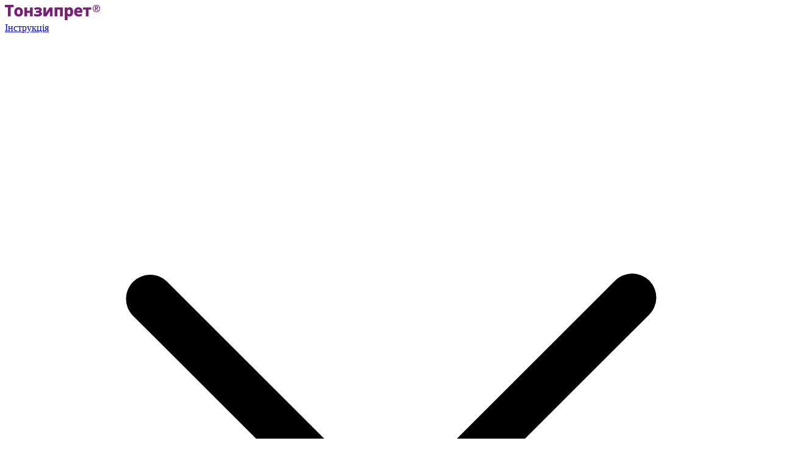

--- FILE ---
content_type: text/html
request_url: https://www.tonsipret.ua/instruktsiia-tonzypret-tabletky
body_size: 20990
content:
<!DOCTYPE html><html  lang="uk"><head><meta charset="utf-8"><meta name="viewport" content="width=device-width, initial-scale=1"><script type="importmap">{"imports":{"#entry":"/_nuxt/DYCMlGSH.js"}}</script><title>Тонзипрет® таблетки – інструкція: показання, протипоказання</title><style> @font-face { font-family: "MeganoLT fallback"; src: local("Noto Sans"); size-adjust: 92.4051%; ascent-override: 103.3493%; descent-override: 28.0288%; line-gap-override: 0%; } @font-face { font-family: "MeganoLT fallback"; src: local("Arial"); size-adjust: 98.2502%; ascent-override: 97.2009%; descent-override: 26.3613%; line-gap-override: 0%; } @font-face { font-family: "MeganoLT fallback"; src: local("Helvetica Neue"); size-adjust: 97.3333%; ascent-override: 98.1164%; descent-override: 26.6096%; line-gap-override: 0%; } @font-face { font-family: "MeganoLT fallback"; src: local("Roboto"); size-adjust: 98.4659%; ascent-override: 96.9879%; descent-override: 26.3035%; line-gap-override: 0%; } @font-face { font-family: "MeganoLT fallback"; src: local("Segoe UI"); size-adjust: 98.7912%; ascent-override: 96.6685%; descent-override: 26.2169%; line-gap-override: 0%; } @font-face { font-family: "MeganoLT fallback"; src: local("Noto Sans"); size-adjust: 92.4051%; ascent-override: 103.3493%; descent-override: 28.0288%; line-gap-override: 0%; } @font-face { font-family: "MeganoLT fallback"; src: local("Arial"); size-adjust: 98.2502%; ascent-override: 97.2009%; descent-override: 26.3613%; line-gap-override: 0%; } @font-face { font-family: "MeganoLT fallback"; src: local("Helvetica Neue"); size-adjust: 97.3333%; ascent-override: 98.1164%; descent-override: 26.6096%; line-gap-override: 0%; } @font-face { font-family: "MeganoLT fallback"; src: local("Roboto"); size-adjust: 98.4659%; ascent-override: 96.9879%; descent-override: 26.3035%; line-gap-override: 0%; } @font-face { font-family: "MeganoLT fallback"; src: local("Segoe UI"); size-adjust: 98.7912%; ascent-override: 96.6685%; descent-override: 26.2169%; line-gap-override: 0%; } @font-face { font-family: "MeganoLT fallback"; src: local("Noto Sans"); size-adjust: 93.8819%; ascent-override: 101.7236%; descent-override: 27.5879%; line-gap-override: 0%; } @font-face { font-family: "MeganoLT fallback"; src: local("Arial"); size-adjust: 99.8204%; ascent-override: 95.6719%; descent-override: 25.9466%; line-gap-override: 0%; } @font-face { font-family: "MeganoLT fallback"; src: local("Helvetica Neue"); size-adjust: 98.8889%; ascent-override: 96.573%; descent-override: 26.191%; line-gap-override: 0%; } @font-face { font-family: "MeganoLT fallback"; src: local("Roboto"); size-adjust: 100.0395%; ascent-override: 95.4623%; descent-override: 25.8898%; line-gap-override: 0%; } @font-face { font-family: "MeganoLT fallback"; src: local("Segoe UI"); size-adjust: 100.37%; ascent-override: 95.1479%; descent-override: 25.8045%; line-gap-override: 0%; } @font-face { font-family: "MeganoLT fallback"; src: local("Noto Sans"); size-adjust: 93.8819%; ascent-override: 101.7236%; descent-override: 27.5879%; line-gap-override: 0%; } @font-face { font-family: "MeganoLT fallback"; src: local("Arial"); size-adjust: 99.8204%; ascent-override: 95.6719%; descent-override: 25.9466%; line-gap-override: 0%; } @font-face { font-family: "MeganoLT fallback"; src: local("Helvetica Neue"); size-adjust: 98.8889%; ascent-override: 96.573%; descent-override: 26.191%; line-gap-override: 0%; } @font-face { font-family: "MeganoLT fallback"; src: local("Roboto"); size-adjust: 100.0395%; ascent-override: 95.4623%; descent-override: 25.8898%; line-gap-override: 0%; } @font-face { font-family: "MeganoLT fallback"; src: local("Segoe UI"); size-adjust: 100.37%; ascent-override: 95.1479%; descent-override: 25.8045%; line-gap-override: 0%; } @font-face { font-family: "MeganoLT fallback"; src: local("Noto Sans"); size-adjust: 94.9367%; ascent-override: 100.5933%; descent-override: 27.2813%; line-gap-override: 0%; } @font-face { font-family: "MeganoLT fallback"; src: local("Arial"); size-adjust: 100.9419%; ascent-override: 94.6088%; descent-override: 25.6583%; line-gap-override: 0%; } @font-face { font-family: "MeganoLT fallback"; src: local("Helvetica Neue"); size-adjust: 100%; ascent-override: 95.5%; descent-override: 25.9%; line-gap-override: 0%; } @font-face { font-family: "MeganoLT fallback"; src: local("Roboto"); size-adjust: 101.1636%; ascent-override: 94.4016%; descent-override: 25.6021%; line-gap-override: 0%; } @font-face { font-family: "MeganoLT fallback"; src: local("Segoe UI"); size-adjust: 101.4978%; ascent-override: 94.0907%; descent-override: 25.5178%; line-gap-override: 0%; } @font-face { font-family: "MeganoLT fallback"; src: local("Noto Sans"); size-adjust: 94.9367%; ascent-override: 100.5933%; descent-override: 27.2813%; line-gap-override: 0%; } @font-face { font-family: "MeganoLT fallback"; src: local("Arial"); size-adjust: 100.9419%; ascent-override: 94.6088%; descent-override: 25.6583%; line-gap-override: 0%; } @font-face { font-family: "MeganoLT fallback"; src: local("Helvetica Neue"); size-adjust: 100%; ascent-override: 95.5%; descent-override: 25.9%; line-gap-override: 0%; } @font-face { font-family: "MeganoLT fallback"; src: local("Roboto"); size-adjust: 101.1636%; ascent-override: 94.4016%; descent-override: 25.6021%; line-gap-override: 0%; } @font-face { font-family: "MeganoLT fallback"; src: local("Segoe UI"); size-adjust: 101.4978%; ascent-override: 94.0907%; descent-override: 25.5178%; line-gap-override: 0%; } @font-face { font-family: "MeganoLT fallback"; src: local("Noto Sans"); size-adjust: 94.9367%; ascent-override: 100.5933%; descent-override: 27.2813%; line-gap-override: 0%; } @font-face { font-family: "MeganoLT fallback"; src: local("Arial"); size-adjust: 100.9419%; ascent-override: 94.6088%; descent-override: 25.6583%; line-gap-override: 0%; } @font-face { font-family: "MeganoLT fallback"; src: local("Helvetica Neue"); size-adjust: 100%; ascent-override: 95.5%; descent-override: 25.9%; line-gap-override: 0%; } @font-face { font-family: "MeganoLT fallback"; src: local("Roboto"); size-adjust: 101.1636%; ascent-override: 94.4016%; descent-override: 25.6021%; line-gap-override: 0%; } @font-face { font-family: "MeganoLT fallback"; src: local("Segoe UI"); size-adjust: 101.4978%; ascent-override: 94.0907%; descent-override: 25.5178%; line-gap-override: 0%; } @font-face { font-family: "MeganoLT fallback"; src: local("Noto Sans"); size-adjust: 94.9367%; ascent-override: 100.5933%; descent-override: 27.2813%; line-gap-override: 0%; } @font-face { font-family: "MeganoLT fallback"; src: local("Arial"); size-adjust: 100.9419%; ascent-override: 94.6088%; descent-override: 25.6583%; line-gap-override: 0%; } @font-face { font-family: "MeganoLT fallback"; src: local("Helvetica Neue"); size-adjust: 100%; ascent-override: 95.5%; descent-override: 25.9%; line-gap-override: 0%; } @font-face { font-family: "MeganoLT fallback"; src: local("Roboto"); size-adjust: 101.1636%; ascent-override: 94.4016%; descent-override: 25.6021%; line-gap-override: 0%; } @font-face { font-family: "MeganoLT fallback"; src: local("Segoe UI"); size-adjust: 101.4978%; ascent-override: 94.0907%; descent-override: 25.5178%; line-gap-override: 0%; } @font-face { font-family: "MeganoLT fallback"; src: local("Noto Sans"); size-adjust: 91.3502%; ascent-override: 100.0545%; descent-override: 26.2725%; line-gap-override: 9.8522%; } @font-face { font-family: "MeganoLT fallback"; src: local("Arial"); size-adjust: 97.1286%; ascent-override: 94.1021%; descent-override: 24.7095%; line-gap-override: 9.2661%; } @font-face { font-family: "MeganoLT fallback"; src: local("Helvetica Neue"); size-adjust: 96.2222%; ascent-override: 94.9885%; descent-override: 24.9423%; line-gap-override: 9.3533%; } @font-face { font-family: "MeganoLT fallback"; src: local("Roboto"); size-adjust: 97.3418%; ascent-override: 93.8959%; descent-override: 24.6554%; line-gap-override: 9.2458%; } @font-face { font-family: "MeganoLT fallback"; src: local("Segoe UI"); size-adjust: 97.6634%; ascent-override: 93.5867%; descent-override: 24.5742%; line-gap-override: 9.2153%; } @font-face { font-family: "MeganoLT fallback"; src: local("Noto Sans"); size-adjust: 91.3502%; ascent-override: 100.0545%; descent-override: 26.2725%; line-gap-override: 9.8522%; } @font-face { font-family: "MeganoLT fallback"; src: local("Arial"); size-adjust: 97.1286%; ascent-override: 94.1021%; descent-override: 24.7095%; line-gap-override: 9.2661%; } @font-face { font-family: "MeganoLT fallback"; src: local("Helvetica Neue"); size-adjust: 96.2222%; ascent-override: 94.9885%; descent-override: 24.9423%; line-gap-override: 9.3533%; } @font-face { font-family: "MeganoLT fallback"; src: local("Roboto"); size-adjust: 97.3418%; ascent-override: 93.8959%; descent-override: 24.6554%; line-gap-override: 9.2458%; } @font-face { font-family: "MeganoLT fallback"; src: local("Segoe UI"); size-adjust: 97.6634%; ascent-override: 93.5867%; descent-override: 24.5742%; line-gap-override: 9.2153%; } @font-face { font-family: "MeganoLT fallback"; src: local("Noto Sans"); size-adjust: 91.3502%; ascent-override: 100.0545%; descent-override: 26.2725%; line-gap-override: 9.8522%; } @font-face { font-family: "MeganoLT fallback"; src: local("Arial"); size-adjust: 97.1286%; ascent-override: 94.1021%; descent-override: 24.7095%; line-gap-override: 9.2661%; } @font-face { font-family: "MeganoLT fallback"; src: local("Helvetica Neue"); size-adjust: 96.2222%; ascent-override: 94.9885%; descent-override: 24.9423%; line-gap-override: 9.3533%; } @font-face { font-family: "MeganoLT fallback"; src: local("Roboto"); size-adjust: 97.3418%; ascent-override: 93.8959%; descent-override: 24.6554%; line-gap-override: 9.2458%; } @font-face { font-family: "MeganoLT fallback"; src: local("Segoe UI"); size-adjust: 97.6634%; ascent-override: 93.5867%; descent-override: 24.5742%; line-gap-override: 9.2153%; } @font-face { font-family: "MeganoLT fallback"; src: local("Noto Sans"); size-adjust: 91.3502%; ascent-override: 100.0545%; descent-override: 26.2725%; line-gap-override: 9.8522%; } @font-face { font-family: "MeganoLT fallback"; src: local("Arial"); size-adjust: 97.1286%; ascent-override: 94.1021%; descent-override: 24.7095%; line-gap-override: 9.2661%; } @font-face { font-family: "MeganoLT fallback"; src: local("Helvetica Neue"); size-adjust: 96.2222%; ascent-override: 94.9885%; descent-override: 24.9423%; line-gap-override: 9.3533%; } @font-face { font-family: "MeganoLT fallback"; src: local("Roboto"); size-adjust: 97.3418%; ascent-override: 93.8959%; descent-override: 24.6554%; line-gap-override: 9.2458%; } @font-face { font-family: "MeganoLT fallback"; src: local("Segoe UI"); size-adjust: 97.6634%; ascent-override: 93.5867%; descent-override: 24.5742%; line-gap-override: 9.2153%; } @font-face { font-family: "MeganoLT fallback"; src: local("Noto Sans"); size-adjust: 91.3502%; ascent-override: 100.0545%; descent-override: 26.2725%; line-gap-override: 9.8522%; } @font-face { font-family: "MeganoLT fallback"; src: local("Arial"); size-adjust: 97.1286%; ascent-override: 94.1021%; descent-override: 24.7095%; line-gap-override: 9.2661%; } @font-face { font-family: "MeganoLT fallback"; src: local("Helvetica Neue"); size-adjust: 96.2222%; ascent-override: 94.9885%; descent-override: 24.9423%; line-gap-override: 9.3533%; } @font-face { font-family: "MeganoLT fallback"; src: local("Roboto"); size-adjust: 97.3418%; ascent-override: 93.8959%; descent-override: 24.6554%; line-gap-override: 9.2458%; } @font-face { font-family: "MeganoLT fallback"; src: local("Segoe UI"); size-adjust: 97.6634%; ascent-override: 93.5867%; descent-override: 24.5742%; line-gap-override: 9.2153%; } @font-face { font-family: "MeganoLT fallback"; src: local("Noto Sans"); size-adjust: 91.3502%; ascent-override: 100.0545%; descent-override: 26.2725%; line-gap-override: 9.8522%; } @font-face { font-family: "MeganoLT fallback"; src: local("Arial"); size-adjust: 97.1286%; ascent-override: 94.1021%; descent-override: 24.7095%; line-gap-override: 9.2661%; } @font-face { font-family: "MeganoLT fallback"; src: local("Helvetica Neue"); size-adjust: 96.2222%; ascent-override: 94.9885%; descent-override: 24.9423%; line-gap-override: 9.3533%; } @font-face { font-family: "MeganoLT fallback"; src: local("Roboto"); size-adjust: 97.3418%; ascent-override: 93.8959%; descent-override: 24.6554%; line-gap-override: 9.2458%; } @font-face { font-family: "MeganoLT fallback"; src: local("Segoe UI"); size-adjust: 97.6634%; ascent-override: 93.5867%; descent-override: 24.5742%; line-gap-override: 9.2153%; } @font-face { font-family: "MeganoDE fallback"; src: local("Noto Sans"); size-adjust: 92.4026%; ascent-override: 82.2234%; descent-override: 25.9987%; line-gap-override: 21.6656%; } @font-face { font-family: "MeganoDE fallback"; src: local("Arial"); size-adjust: 98.2475%; ascent-override: 77.3318%; descent-override: 24.4519%; line-gap-override: 20.3766%; } @font-face { font-family: "MeganoDE fallback"; src: local("Helvetica Neue"); size-adjust: 97.3307%; ascent-override: 78.0602%; descent-override: 24.6823%; line-gap-override: 20.5686%; } @font-face { font-family: "MeganoDE fallback"; src: local("Roboto"); size-adjust: 98.4632%; ascent-override: 77.1624%; descent-override: 24.3984%; line-gap-override: 20.332%; } @font-face { font-family: "MeganoDE fallback"; src: local("Segoe UI"); size-adjust: 98.7885%; ascent-override: 76.9083%; descent-override: 24.318%; line-gap-override: 20.265%; } @font-face { font-family: "MeganoDE fallback"; src: local("Noto Sans"); size-adjust: 92.4026%; ascent-override: 82.2234%; descent-override: 25.9987%; line-gap-override: 21.6656%; } @font-face { font-family: "MeganoDE fallback"; src: local("Arial"); size-adjust: 98.2475%; ascent-override: 77.3318%; descent-override: 24.4519%; line-gap-override: 20.3766%; } @font-face { font-family: "MeganoDE fallback"; src: local("Helvetica Neue"); size-adjust: 97.3307%; ascent-override: 78.0602%; descent-override: 24.6823%; line-gap-override: 20.5686%; } @font-face { font-family: "MeganoDE fallback"; src: local("Roboto"); size-adjust: 98.4632%; ascent-override: 77.1624%; descent-override: 24.3984%; line-gap-override: 20.332%; } @font-face { font-family: "MeganoDE fallback"; src: local("Segoe UI"); size-adjust: 98.7885%; ascent-override: 76.9083%; descent-override: 24.318%; line-gap-override: 20.265%; } @font-face { font-family: "MeganoDE fallback"; src: local("Noto Sans"); size-adjust: 92.4026%; ascent-override: 82.2234%; descent-override: 25.9987%; line-gap-override: 21.6656%; } @font-face { font-family: "MeganoDE fallback"; src: local("Arial"); size-adjust: 98.2475%; ascent-override: 77.3318%; descent-override: 24.4519%; line-gap-override: 20.3766%; } @font-face { font-family: "MeganoDE fallback"; src: local("Helvetica Neue"); size-adjust: 97.3307%; ascent-override: 78.0602%; descent-override: 24.6823%; line-gap-override: 20.5686%; } @font-face { font-family: "MeganoDE fallback"; src: local("Roboto"); size-adjust: 98.4632%; ascent-override: 77.1624%; descent-override: 24.3984%; line-gap-override: 20.332%; } @font-face { font-family: "MeganoDE fallback"; src: local("Segoe UI"); size-adjust: 98.7885%; ascent-override: 76.9083%; descent-override: 24.318%; line-gap-override: 20.265%; } @font-face { font-family: "MeganoDE fallback"; src: local("Noto Sans"); size-adjust: 95.699%; ascent-override: 79.3912%; descent-override: 25.1031%; line-gap-override: 20.9193%; } @font-face { font-family: "MeganoDE fallback"; src: local("Arial"); size-adjust: 101.7525%; ascent-override: 74.668%; descent-override: 23.6097%; line-gap-override: 19.6747%; } @font-face { font-family: "MeganoDE fallback"; src: local("Helvetica Neue"); size-adjust: 100.803%; ascent-override: 75.3714%; descent-override: 23.8321%; line-gap-override: 19.8601%; } @font-face { font-family: "MeganoDE fallback"; src: local("Roboto"); size-adjust: 101.9759%; ascent-override: 74.5045%; descent-override: 23.558%; line-gap-override: 19.6316%; } @font-face { font-family: "MeganoDE fallback"; src: local("Segoe UI"); size-adjust: 102.3128%; ascent-override: 74.2591%; descent-override: 23.4804%; line-gap-override: 19.567%; } @font-face { font-family: "MeganoDE fallback"; src: local("Noto Sans"); size-adjust: 95.699%; ascent-override: 79.3912%; descent-override: 25.1031%; line-gap-override: 20.9193%; } @font-face { font-family: "MeganoDE fallback"; src: local("Arial"); size-adjust: 101.7525%; ascent-override: 74.668%; descent-override: 23.6097%; line-gap-override: 19.6747%; } @font-face { font-family: "MeganoDE fallback"; src: local("Helvetica Neue"); size-adjust: 100.803%; ascent-override: 75.3714%; descent-override: 23.8321%; line-gap-override: 19.8601%; } @font-face { font-family: "MeganoDE fallback"; src: local("Roboto"); size-adjust: 101.9759%; ascent-override: 74.5045%; descent-override: 23.558%; line-gap-override: 19.6316%; } @font-face { font-family: "MeganoDE fallback"; src: local("Segoe UI"); size-adjust: 102.3128%; ascent-override: 74.2591%; descent-override: 23.4804%; line-gap-override: 19.567%; } @font-face { font-family: "MeganoDE fallback"; src: local("Noto Sans"); size-adjust: 95.699%; ascent-override: 79.3912%; descent-override: 25.1031%; line-gap-override: 20.9193%; } @font-face { font-family: "MeganoDE fallback"; src: local("Arial"); size-adjust: 101.7525%; ascent-override: 74.668%; descent-override: 23.6097%; line-gap-override: 19.6747%; } @font-face { font-family: "MeganoDE fallback"; src: local("Helvetica Neue"); size-adjust: 100.803%; ascent-override: 75.3714%; descent-override: 23.8321%; line-gap-override: 19.8601%; } @font-face { font-family: "MeganoDE fallback"; src: local("Roboto"); size-adjust: 101.9759%; ascent-override: 74.5045%; descent-override: 23.558%; line-gap-override: 19.6316%; } @font-face { font-family: "MeganoDE fallback"; src: local("Segoe UI"); size-adjust: 102.3128%; ascent-override: 74.2591%; descent-override: 23.4804%; line-gap-override: 19.567%; } @font-face { font-family: "MeganoDE fallback"; src: local("Noto Sans"); size-adjust: 92.7116%; ascent-override: 81.9493%; descent-override: 25.912%; line-gap-override: 21.5933%; } @font-face { font-family: "MeganoDE fallback"; src: local("Arial"); size-adjust: 98.5761%; ascent-override: 77.074%; descent-override: 24.3704%; line-gap-override: 20.3087%; } @font-face { font-family: "MeganoDE fallback"; src: local("Helvetica Neue"); size-adjust: 97.6563%; ascent-override: 77.8%; descent-override: 24.6%; line-gap-override: 20.5%; } @font-face { font-family: "MeganoDE fallback"; src: local("Roboto"); size-adjust: 98.7925%; ascent-override: 76.9052%; descent-override: 24.3171%; line-gap-override: 20.2642%; } @font-face { font-family: "MeganoDE fallback"; src: local("Segoe UI"); size-adjust: 99.1189%; ascent-override: 76.6519%; descent-override: 24.237%; line-gap-override: 20.1975%; } @font-face { font-family: "MeganoDE fallback"; src: local("Noto Sans"); size-adjust: 92.7116%; ascent-override: 81.9493%; descent-override: 25.912%; line-gap-override: 21.5933%; } @font-face { font-family: "MeganoDE fallback"; src: local("Arial"); size-adjust: 98.5761%; ascent-override: 77.074%; descent-override: 24.3704%; line-gap-override: 20.3087%; } @font-face { font-family: "MeganoDE fallback"; src: local("Helvetica Neue"); size-adjust: 97.6563%; ascent-override: 77.8%; descent-override: 24.6%; line-gap-override: 20.5%; } @font-face { font-family: "MeganoDE fallback"; src: local("Roboto"); size-adjust: 98.7925%; ascent-override: 76.9052%; descent-override: 24.3171%; line-gap-override: 20.2642%; } @font-face { font-family: "MeganoDE fallback"; src: local("Segoe UI"); size-adjust: 99.1189%; ascent-override: 76.6519%; descent-override: 24.237%; line-gap-override: 20.1975%; } @font-face { font-family: "MeganoDE fallback"; src: local("Noto Sans"); size-adjust: 92.7116%; ascent-override: 81.9493%; descent-override: 25.912%; line-gap-override: 21.5933%; } @font-face { font-family: "MeganoDE fallback"; src: local("Arial"); size-adjust: 98.5761%; ascent-override: 77.074%; descent-override: 24.3704%; line-gap-override: 20.3087%; } @font-face { font-family: "MeganoDE fallback"; src: local("Helvetica Neue"); size-adjust: 97.6563%; ascent-override: 77.8%; descent-override: 24.6%; line-gap-override: 20.5%; } @font-face { font-family: "MeganoDE fallback"; src: local("Roboto"); size-adjust: 98.7925%; ascent-override: 76.9052%; descent-override: 24.3171%; line-gap-override: 20.2642%; } @font-face { font-family: "MeganoDE fallback"; src: local("Segoe UI"); size-adjust: 99.1189%; ascent-override: 76.6519%; descent-override: 24.237%; line-gap-override: 20.1975%; } @font-face { font-family: "MeganoDE fallback"; src: local("Noto Sans"); size-adjust: 93.8448%; ascent-override: 80.9598%; descent-override: 25.5991%; line-gap-override: 21.3326%; } @font-face { font-family: "MeganoDE fallback"; src: local("Arial"); size-adjust: 99.7809%; ascent-override: 76.1434%; descent-override: 24.0762%; line-gap-override: 20.0635%; } @font-face { font-family: "MeganoDE fallback"; src: local("Helvetica Neue"); size-adjust: 98.8498%; ascent-override: 76.8606%; descent-override: 24.303%; line-gap-override: 20.2525%; } @font-face { font-family: "MeganoDE fallback"; src: local("Roboto"); size-adjust: 100%; ascent-override: 75.9766%; descent-override: 24.0234%; line-gap-override: 20.0195%; } @font-face { font-family: "MeganoDE fallback"; src: local("Segoe UI"); size-adjust: 100.3304%; ascent-override: 75.7264%; descent-override: 23.9443%; line-gap-override: 19.9536%; } @font-face { font-family: "MeganoDE fallback"; src: local("Noto Sans"); size-adjust: 93.8448%; ascent-override: 80.9598%; descent-override: 25.5991%; line-gap-override: 21.3326%; } @font-face { font-family: "MeganoDE fallback"; src: local("Arial"); size-adjust: 99.7809%; ascent-override: 76.1434%; descent-override: 24.0762%; line-gap-override: 20.0635%; } @font-face { font-family: "MeganoDE fallback"; src: local("Helvetica Neue"); size-adjust: 98.8498%; ascent-override: 76.8606%; descent-override: 24.303%; line-gap-override: 20.2525%; } @font-face { font-family: "MeganoDE fallback"; src: local("Roboto"); size-adjust: 100%; ascent-override: 75.9766%; descent-override: 24.0234%; line-gap-override: 20.0195%; } @font-face { font-family: "MeganoDE fallback"; src: local("Segoe UI"); size-adjust: 100.3304%; ascent-override: 75.7264%; descent-override: 23.9443%; line-gap-override: 19.9536%; } @font-face { font-family: "MeganoDE fallback"; src: local("Noto Sans"); size-adjust: 93.8448%; ascent-override: 80.9598%; descent-override: 25.5991%; line-gap-override: 21.3326%; } @font-face { font-family: "MeganoDE fallback"; src: local("Arial"); size-adjust: 99.7809%; ascent-override: 76.1434%; descent-override: 24.0762%; line-gap-override: 20.0635%; } @font-face { font-family: "MeganoDE fallback"; src: local("Helvetica Neue"); size-adjust: 98.8498%; ascent-override: 76.8606%; descent-override: 24.303%; line-gap-override: 20.2525%; } @font-face { font-family: "MeganoDE fallback"; src: local("Roboto"); size-adjust: 100%; ascent-override: 75.9766%; descent-override: 24.0234%; line-gap-override: 20.0195%; } @font-face { font-family: "MeganoDE fallback"; src: local("Segoe UI"); size-adjust: 100.3304%; ascent-override: 75.7264%; descent-override: 23.9443%; line-gap-override: 19.9536%; } @font-face { font-family: "MeganoDE fallback"; src: local("Noto Sans"); size-adjust: 94.8749%; ascent-override: 80.0808%; descent-override: 25.3212%; line-gap-override: 21.101%; } @font-face { font-family: "MeganoDE fallback"; src: local("Arial"); size-adjust: 100.8762%; ascent-override: 75.3166%; descent-override: 23.8148%; line-gap-override: 19.8456%; } @font-face { font-family: "MeganoDE fallback"; src: local("Helvetica Neue"); size-adjust: 99.9349%; ascent-override: 76.0261%; descent-override: 24.0391%; line-gap-override: 20.0326%; } @font-face { font-family: "MeganoDE fallback"; src: local("Roboto"); size-adjust: 101.0977%; ascent-override: 75.1516%; descent-override: 23.7626%; line-gap-override: 19.8022%; } @font-face { font-family: "MeganoDE fallback"; src: local("Segoe UI"); size-adjust: 101.4317%; ascent-override: 74.9041%; descent-override: 23.6843%; line-gap-override: 19.737%; } @font-face { font-family: "MeganoDE fallback"; src: local("Noto Sans"); size-adjust: 94.8749%; ascent-override: 80.0808%; descent-override: 25.3212%; line-gap-override: 21.101%; } @font-face { font-family: "MeganoDE fallback"; src: local("Arial"); size-adjust: 100.8762%; ascent-override: 75.3166%; descent-override: 23.8148%; line-gap-override: 19.8456%; } @font-face { font-family: "MeganoDE fallback"; src: local("Helvetica Neue"); size-adjust: 99.9349%; ascent-override: 76.0261%; descent-override: 24.0391%; line-gap-override: 20.0326%; } @font-face { font-family: "MeganoDE fallback"; src: local("Roboto"); size-adjust: 101.0977%; ascent-override: 75.1516%; descent-override: 23.7626%; line-gap-override: 19.8022%; } @font-face { font-family: "MeganoDE fallback"; src: local("Segoe UI"); size-adjust: 101.4317%; ascent-override: 74.9041%; descent-override: 23.6843%; line-gap-override: 19.737%; } @font-face { font-family: "MeganoDE fallback"; src: local("Noto Sans"); size-adjust: 94.8749%; ascent-override: 80.0808%; descent-override: 25.3212%; line-gap-override: 21.101%; } @font-face { font-family: "MeganoDE fallback"; src: local("Arial"); size-adjust: 100.8762%; ascent-override: 75.3166%; descent-override: 23.8148%; line-gap-override: 19.8456%; } @font-face { font-family: "MeganoDE fallback"; src: local("Helvetica Neue"); size-adjust: 99.9349%; ascent-override: 76.0261%; descent-override: 24.0391%; line-gap-override: 20.0326%; } @font-face { font-family: "MeganoDE fallback"; src: local("Roboto"); size-adjust: 101.0977%; ascent-override: 75.1516%; descent-override: 23.7626%; line-gap-override: 19.8022%; } @font-face { font-family: "MeganoDE fallback"; src: local("Segoe UI"); size-adjust: 101.4317%; ascent-override: 74.9041%; descent-override: 23.6843%; line-gap-override: 19.737%; } @font-face { font-family: "MeganoDE fallback"; src: local("Noto Sans"); size-adjust: 91.2694%; ascent-override: 83.2442%; descent-override: 26.3214%; line-gap-override: 21.9345%; } @font-face { font-family: "MeganoDE fallback"; src: local("Arial"); size-adjust: 97.0427%; ascent-override: 78.2919%; descent-override: 24.7555%; line-gap-override: 20.6296%; } @font-face { font-family: "MeganoDE fallback"; src: local("Helvetica Neue"); size-adjust: 96.1372%; ascent-override: 79.0293%; descent-override: 24.9887%; line-gap-override: 20.8239%; } @font-face { font-family: "MeganoDE fallback"; src: local("Roboto"); size-adjust: 97.2558%; ascent-override: 78.1204%; descent-override: 24.7013%; line-gap-override: 20.5844%; } @font-face { font-family: "MeganoDE fallback"; src: local("Segoe UI"); size-adjust: 97.5771%; ascent-override: 77.8631%; descent-override: 24.62%; line-gap-override: 20.5166%; } @font-face { font-family: "MeganoDE fallback"; src: local("Noto Sans"); size-adjust: 91.2694%; ascent-override: 83.2442%; descent-override: 26.3214%; line-gap-override: 21.9345%; } @font-face { font-family: "MeganoDE fallback"; src: local("Arial"); size-adjust: 97.0427%; ascent-override: 78.2919%; descent-override: 24.7555%; line-gap-override: 20.6296%; } @font-face { font-family: "MeganoDE fallback"; src: local("Helvetica Neue"); size-adjust: 96.1372%; ascent-override: 79.0293%; descent-override: 24.9887%; line-gap-override: 20.8239%; } @font-face { font-family: "MeganoDE fallback"; src: local("Roboto"); size-adjust: 97.2558%; ascent-override: 78.1204%; descent-override: 24.7013%; line-gap-override: 20.5844%; } @font-face { font-family: "MeganoDE fallback"; src: local("Segoe UI"); size-adjust: 97.5771%; ascent-override: 77.8631%; descent-override: 24.62%; line-gap-override: 20.5166%; } @font-face { font-family: "MeganoDE fallback"; src: local("Noto Sans"); size-adjust: 91.2694%; ascent-override: 83.2442%; descent-override: 26.3214%; line-gap-override: 21.9345%; } @font-face { font-family: "MeganoDE fallback"; src: local("Arial"); size-adjust: 97.0427%; ascent-override: 78.2919%; descent-override: 24.7555%; line-gap-override: 20.6296%; } @font-face { font-family: "MeganoDE fallback"; src: local("Helvetica Neue"); size-adjust: 96.1372%; ascent-override: 79.0293%; descent-override: 24.9887%; line-gap-override: 20.8239%; } @font-face { font-family: "MeganoDE fallback"; src: local("Roboto"); size-adjust: 97.2558%; ascent-override: 78.1204%; descent-override: 24.7013%; line-gap-override: 20.5844%; } @font-face { font-family: "MeganoDE fallback"; src: local("Segoe UI"); size-adjust: 97.5771%; ascent-override: 77.8631%; descent-override: 24.62%; line-gap-override: 20.5166%; } @font-face { font-family: "MeganoDE fallback"; src: local("Noto Sans"); size-adjust: 90.9604%; ascent-override: 83.5271%; descent-override: 26.4109%; line-gap-override: 22.0091%; } @font-face { font-family: "MeganoDE fallback"; src: local("Arial"); size-adjust: 96.7141%; ascent-override: 78.5579%; descent-override: 24.8396%; line-gap-override: 20.6997%; } @font-face { font-family: "MeganoDE fallback"; src: local("Helvetica Neue"); size-adjust: 95.8116%; ascent-override: 79.2978%; descent-override: 25.0736%; line-gap-override: 20.8947%; } @font-face { font-family: "MeganoDE fallback"; src: local("Roboto"); size-adjust: 96.9265%; ascent-override: 78.3858%; descent-override: 24.7852%; line-gap-override: 20.6544%; } @font-face { font-family: "MeganoDE fallback"; src: local("Segoe UI"); size-adjust: 97.2467%; ascent-override: 78.1277%; descent-override: 24.7036%; line-gap-override: 20.5863%; } @font-face { font-family: "MeganoDE fallback"; src: local("Noto Sans"); size-adjust: 90.9604%; ascent-override: 83.5271%; descent-override: 26.4109%; line-gap-override: 22.0091%; } @font-face { font-family: "MeganoDE fallback"; src: local("Arial"); size-adjust: 96.7141%; ascent-override: 78.5579%; descent-override: 24.8396%; line-gap-override: 20.6997%; } @font-face { font-family: "MeganoDE fallback"; src: local("Helvetica Neue"); size-adjust: 95.8116%; ascent-override: 79.2978%; descent-override: 25.0736%; line-gap-override: 20.8947%; } @font-face { font-family: "MeganoDE fallback"; src: local("Roboto"); size-adjust: 96.9265%; ascent-override: 78.3858%; descent-override: 24.7852%; line-gap-override: 20.6544%; } @font-face { font-family: "MeganoDE fallback"; src: local("Segoe UI"); size-adjust: 97.2467%; ascent-override: 78.1277%; descent-override: 24.7036%; line-gap-override: 20.5863%; } @font-face { font-family: "MeganoDE fallback"; src: local("Noto Sans"); size-adjust: 90.9604%; ascent-override: 83.5271%; descent-override: 26.4109%; line-gap-override: 22.0091%; } @font-face { font-family: "MeganoDE fallback"; src: local("Arial"); size-adjust: 96.7141%; ascent-override: 78.5579%; descent-override: 24.8396%; line-gap-override: 20.6997%; } @font-face { font-family: "MeganoDE fallback"; src: local("Helvetica Neue"); size-adjust: 95.8116%; ascent-override: 79.2978%; descent-override: 25.0736%; line-gap-override: 20.8947%; } @font-face { font-family: "MeganoDE fallback"; src: local("Roboto"); size-adjust: 96.9265%; ascent-override: 78.3858%; descent-override: 24.7852%; line-gap-override: 20.6544%; } @font-face { font-family: "MeganoDE fallback"; src: local("Segoe UI"); size-adjust: 97.2467%; ascent-override: 78.1277%; descent-override: 24.7036%; line-gap-override: 20.5863%; } @font-face { font-family: "Nunito Sans fallback"; src: local("Noto Sans"); size-adjust: 104.0084%; ascent-override: 97.2037%; descent-override: 33.9396%; line-gap-override: 0%; } @font-face { font-family: "Nunito Sans fallback"; src: local("Arial"); size-adjust: 110.5875%; ascent-override: 91.4208%; descent-override: 31.9204%; line-gap-override: 0%; } @font-face { font-family: "Nunito Sans fallback"; src: local("Helvetica Neue"); size-adjust: 109.5556%; ascent-override: 92.2819%; descent-override: 32.2211%; line-gap-override: 0%; } @font-face { font-family: "Nunito Sans fallback"; src: local("Roboto"); size-adjust: 110.8303%; ascent-override: 91.2205%; descent-override: 31.8505%; line-gap-override: 0%; } @font-face { font-family: "Nunito Sans fallback"; src: local("Segoe UI"); size-adjust: 111.1965%; ascent-override: 90.9201%; descent-override: 31.7456%; line-gap-override: 0%; } @font-face { font-family: "Nunito Sans fallback"; src: local("Noto Sans"); size-adjust: 104.0084%; ascent-override: 97.2037%; descent-override: 33.9396%; line-gap-override: 0%; } @font-face { font-family: "Nunito Sans fallback"; src: local("Arial"); size-adjust: 110.5875%; ascent-override: 91.4208%; descent-override: 31.9204%; line-gap-override: 0%; } @font-face { font-family: "Nunito Sans fallback"; src: local("Helvetica Neue"); size-adjust: 109.5556%; ascent-override: 92.2819%; descent-override: 32.2211%; line-gap-override: 0%; } @font-face { font-family: "Nunito Sans fallback"; src: local("Roboto"); size-adjust: 110.8303%; ascent-override: 91.2205%; descent-override: 31.8505%; line-gap-override: 0%; } @font-face { font-family: "Nunito Sans fallback"; src: local("Segoe UI"); size-adjust: 111.1965%; ascent-override: 90.9201%; descent-override: 31.7456%; line-gap-override: 0%; } @font-face { font-family: "Nunito Sans fallback"; src: local("Noto Sans"); size-adjust: 105.6962%; ascent-override: 95.6515%; descent-override: 33.3976%; line-gap-override: 0%; } @font-face { font-family: "Nunito Sans fallback"; src: local("Arial"); size-adjust: 112.382%; ascent-override: 89.961%; descent-override: 31.4107%; line-gap-override: 0%; } @font-face { font-family: "Nunito Sans fallback"; src: local("Helvetica Neue"); size-adjust: 111.3333%; ascent-override: 90.8084%; descent-override: 31.7066%; line-gap-override: 0%; } @font-face { font-family: "Nunito Sans fallback"; src: local("Roboto"); size-adjust: 112.6288%; ascent-override: 89.7639%; descent-override: 31.3419%; line-gap-override: 0%; } @font-face { font-family: "Nunito Sans fallback"; src: local("Segoe UI"); size-adjust: 113.0009%; ascent-override: 89.4683%; descent-override: 31.2387%; line-gap-override: 0%; } @font-face { font-family: "Nunito Sans fallback"; src: local("Noto Sans"); size-adjust: 98.5232%; ascent-override: 102.6154%; descent-override: 35.8291%; line-gap-override: 0%; } @font-face { font-family: "Nunito Sans fallback"; src: local("Arial"); size-adjust: 104.7553%; ascent-override: 96.5106%; descent-override: 33.6976%; line-gap-override: 0%; } @font-face { font-family: "Nunito Sans fallback"; src: local("Helvetica Neue"); size-adjust: 103.7778%; ascent-override: 97.4197%; descent-override: 34.015%; line-gap-override: 0%; } @font-face { font-family: "Nunito Sans fallback"; src: local("Roboto"); size-adjust: 104.9853%; ascent-override: 96.2992%; descent-override: 33.6238%; line-gap-override: 0%; } @font-face { font-family: "Nunito Sans fallback"; src: local("Segoe UI"); size-adjust: 105.3322%; ascent-override: 95.9821%; descent-override: 33.513%; line-gap-override: 0%; } @font-face { font-family: "Nunito Sans fallback"; src: local("Noto Sans"); size-adjust: 98.5232%; ascent-override: 102.6154%; descent-override: 35.8291%; line-gap-override: 0%; } @font-face { font-family: "Nunito Sans fallback"; src: local("Arial"); size-adjust: 104.7553%; ascent-override: 96.5106%; descent-override: 33.6976%; line-gap-override: 0%; } @font-face { font-family: "Nunito Sans fallback"; src: local("Helvetica Neue"); size-adjust: 103.7778%; ascent-override: 97.4197%; descent-override: 34.015%; line-gap-override: 0%; } @font-face { font-family: "Nunito Sans fallback"; src: local("Roboto"); size-adjust: 104.9853%; ascent-override: 96.2992%; descent-override: 33.6238%; line-gap-override: 0%; } @font-face { font-family: "Nunito Sans fallback"; src: local("Segoe UI"); size-adjust: 105.3322%; ascent-override: 95.9821%; descent-override: 33.513%; line-gap-override: 0%; } @font-face { font-family: "Nunito Sans fallback"; src: local("Noto Sans"); size-adjust: 105.6962%; ascent-override: 95.6515%; descent-override: 33.3976%; line-gap-override: 0%; } @font-face { font-family: "Nunito Sans fallback"; src: local("Arial"); size-adjust: 112.382%; ascent-override: 89.961%; descent-override: 31.4107%; line-gap-override: 0%; } @font-face { font-family: "Nunito Sans fallback"; src: local("Helvetica Neue"); size-adjust: 111.3333%; ascent-override: 90.8084%; descent-override: 31.7066%; line-gap-override: 0%; } @font-face { font-family: "Nunito Sans fallback"; src: local("Roboto"); size-adjust: 112.6288%; ascent-override: 89.7639%; descent-override: 31.3419%; line-gap-override: 0%; } @font-face { font-family: "Nunito Sans fallback"; src: local("Segoe UI"); size-adjust: 113.0009%; ascent-override: 89.4683%; descent-override: 31.2387%; line-gap-override: 0%; } @font-face { font-family: "Nunito Sans fallback"; src: local("Noto Sans"); size-adjust: 104.0084%; ascent-override: 97.2037%; descent-override: 33.9396%; line-gap-override: 0%; } @font-face { font-family: "Nunito Sans fallback"; src: local("Arial"); size-adjust: 110.5875%; ascent-override: 91.4208%; descent-override: 31.9204%; line-gap-override: 0%; } @font-face { font-family: "Nunito Sans fallback"; src: local("Helvetica Neue"); size-adjust: 109.5556%; ascent-override: 92.2819%; descent-override: 32.2211%; line-gap-override: 0%; } @font-face { font-family: "Nunito Sans fallback"; src: local("Roboto"); size-adjust: 110.8303%; ascent-override: 91.2205%; descent-override: 31.8505%; line-gap-override: 0%; } @font-face { font-family: "Nunito Sans fallback"; src: local("Segoe UI"); size-adjust: 111.1965%; ascent-override: 90.9201%; descent-override: 31.7456%; line-gap-override: 0%; } @font-face { font-family: "Nunito Sans fallback"; src: local("Noto Sans"); size-adjust: 104.0084%; ascent-override: 97.2037%; descent-override: 33.9396%; line-gap-override: 0%; } @font-face { font-family: "Nunito Sans fallback"; src: local("Arial"); size-adjust: 110.5875%; ascent-override: 91.4208%; descent-override: 31.9204%; line-gap-override: 0%; } @font-face { font-family: "Nunito Sans fallback"; src: local("Helvetica Neue"); size-adjust: 109.5556%; ascent-override: 92.2819%; descent-override: 32.2211%; line-gap-override: 0%; } @font-face { font-family: "Nunito Sans fallback"; src: local("Roboto"); size-adjust: 110.8303%; ascent-override: 91.2205%; descent-override: 31.8505%; line-gap-override: 0%; } @font-face { font-family: "Nunito Sans fallback"; src: local("Segoe UI"); size-adjust: 111.1965%; ascent-override: 90.9201%; descent-override: 31.7456%; line-gap-override: 0%; } @font-face { font-family: "Nunito Sans fallback"; src: local("Noto Sans"); size-adjust: 105.6962%; ascent-override: 95.6515%; descent-override: 33.3976%; line-gap-override: 0%; } @font-face { font-family: "Nunito Sans fallback"; src: local("Arial"); size-adjust: 112.382%; ascent-override: 89.961%; descent-override: 31.4107%; line-gap-override: 0%; } @font-face { font-family: "Nunito Sans fallback"; src: local("Helvetica Neue"); size-adjust: 111.3333%; ascent-override: 90.8084%; descent-override: 31.7066%; line-gap-override: 0%; } @font-face { font-family: "Nunito Sans fallback"; src: local("Roboto"); size-adjust: 112.6288%; ascent-override: 89.7639%; descent-override: 31.3419%; line-gap-override: 0%; } @font-face { font-family: "Nunito Sans fallback"; src: local("Segoe UI"); size-adjust: 113.0009%; ascent-override: 89.4683%; descent-override: 31.2387%; line-gap-override: 0%; } @font-face { font-family: "Nunito Sans fallback"; src: local("Noto Sans"); size-adjust: 101.0549%; ascent-override: 100.0447%; descent-override: 34.9315%; line-gap-override: 0%; } @font-face { font-family: "Nunito Sans fallback"; src: local("Arial"); size-adjust: 107.4471%; ascent-override: 94.0928%; descent-override: 32.8534%; line-gap-override: 0%; } @font-face { font-family: "Nunito Sans fallback"; src: local("Helvetica Neue"); size-adjust: 106.4444%; ascent-override: 94.9791%; descent-override: 33.1628%; line-gap-override: 0%; } @font-face { font-family: "Nunito Sans fallback"; src: local("Roboto"); size-adjust: 107.683%; ascent-override: 93.8867%; descent-override: 32.7814%; line-gap-override: 0%; } @font-face { font-family: "Nunito Sans fallback"; src: local("Segoe UI"); size-adjust: 108.0388%; ascent-override: 93.5775%; descent-override: 32.6735%; line-gap-override: 0%; } @font-face { font-family: "Nunito Sans fallback"; src: local("Noto Sans"); size-adjust: 101.0549%; ascent-override: 100.0447%; descent-override: 34.9315%; line-gap-override: 0%; } @font-face { font-family: "Nunito Sans fallback"; src: local("Arial"); size-adjust: 107.4471%; ascent-override: 94.0928%; descent-override: 32.8534%; line-gap-override: 0%; } @font-face { font-family: "Nunito Sans fallback"; src: local("Helvetica Neue"); size-adjust: 106.4444%; ascent-override: 94.9791%; descent-override: 33.1628%; line-gap-override: 0%; } @font-face { font-family: "Nunito Sans fallback"; src: local("Roboto"); size-adjust: 107.683%; ascent-override: 93.8867%; descent-override: 32.7814%; line-gap-override: 0%; } @font-face { font-family: "Nunito Sans fallback"; src: local("Segoe UI"); size-adjust: 108.0388%; ascent-override: 93.5775%; descent-override: 32.6735%; line-gap-override: 0%; } @font-face { font-family: "Nunito Sans fallback"; src: local("Noto Sans"); size-adjust: 105.6962%; ascent-override: 95.6515%; descent-override: 33.3976%; line-gap-override: 0%; } @font-face { font-family: "Nunito Sans fallback"; src: local("Arial"); size-adjust: 112.382%; ascent-override: 89.961%; descent-override: 31.4107%; line-gap-override: 0%; } @font-face { font-family: "Nunito Sans fallback"; src: local("Helvetica Neue"); size-adjust: 111.3333%; ascent-override: 90.8084%; descent-override: 31.7066%; line-gap-override: 0%; } @font-face { font-family: "Nunito Sans fallback"; src: local("Roboto"); size-adjust: 112.6288%; ascent-override: 89.7639%; descent-override: 31.3419%; line-gap-override: 0%; } @font-face { font-family: "Nunito Sans fallback"; src: local("Segoe UI"); size-adjust: 113.0009%; ascent-override: 89.4683%; descent-override: 31.2387%; line-gap-override: 0%; } @font-face { font-family: "Nunito Sans fallback"; src: local("Noto Sans"); size-adjust: 101.0549%; ascent-override: 100.0447%; descent-override: 34.9315%; line-gap-override: 0%; } @font-face { font-family: "Nunito Sans fallback"; src: local("Arial"); size-adjust: 107.4471%; ascent-override: 94.0928%; descent-override: 32.8534%; line-gap-override: 0%; } @font-face { font-family: "Nunito Sans fallback"; src: local("Helvetica Neue"); size-adjust: 106.4444%; ascent-override: 94.9791%; descent-override: 33.1628%; line-gap-override: 0%; } @font-face { font-family: "Nunito Sans fallback"; src: local("Roboto"); size-adjust: 107.683%; ascent-override: 93.8867%; descent-override: 32.7814%; line-gap-override: 0%; } @font-face { font-family: "Nunito Sans fallback"; src: local("Segoe UI"); size-adjust: 108.0388%; ascent-override: 93.5775%; descent-override: 32.6735%; line-gap-override: 0%; } @font-face { font-family: "Nunito Sans fallback"; src: local("Noto Sans"); size-adjust: 101.0549%; ascent-override: 100.0447%; descent-override: 34.9315%; line-gap-override: 0%; } @font-face { font-family: "Nunito Sans fallback"; src: local("Arial"); size-adjust: 107.4471%; ascent-override: 94.0928%; descent-override: 32.8534%; line-gap-override: 0%; } @font-face { font-family: "Nunito Sans fallback"; src: local("Helvetica Neue"); size-adjust: 106.4444%; ascent-override: 94.9791%; descent-override: 33.1628%; line-gap-override: 0%; } @font-face { font-family: "Nunito Sans fallback"; src: local("Roboto"); size-adjust: 107.683%; ascent-override: 93.8867%; descent-override: 32.7814%; line-gap-override: 0%; } @font-face { font-family: "Nunito Sans fallback"; src: local("Segoe UI"); size-adjust: 108.0388%; ascent-override: 93.5775%; descent-override: 32.6735%; line-gap-override: 0%; } @font-face { font-family: "Nunito Sans fallback"; src: local("Noto Sans"); size-adjust: 105.6962%; ascent-override: 95.6515%; descent-override: 33.3976%; line-gap-override: 0%; } @font-face { font-family: "Nunito Sans fallback"; src: local("Arial"); size-adjust: 112.382%; ascent-override: 89.961%; descent-override: 31.4107%; line-gap-override: 0%; } @font-face { font-family: "Nunito Sans fallback"; src: local("Helvetica Neue"); size-adjust: 111.3333%; ascent-override: 90.8084%; descent-override: 31.7066%; line-gap-override: 0%; } @font-face { font-family: "Nunito Sans fallback"; src: local("Roboto"); size-adjust: 112.6288%; ascent-override: 89.7639%; descent-override: 31.3419%; line-gap-override: 0%; } @font-face { font-family: "Nunito Sans fallback"; src: local("Segoe UI"); size-adjust: 113.0009%; ascent-override: 89.4683%; descent-override: 31.2387%; line-gap-override: 0%; } @font-face { font-family: "Nunito Sans fallback"; src: local("Noto Sans"); size-adjust: 98.5232%; ascent-override: 102.6154%; descent-override: 35.8291%; line-gap-override: 0%; } @font-face { font-family: "Nunito Sans fallback"; src: local("Arial"); size-adjust: 104.7553%; ascent-override: 96.5106%; descent-override: 33.6976%; line-gap-override: 0%; } @font-face { font-family: "Nunito Sans fallback"; src: local("Helvetica Neue"); size-adjust: 103.7778%; ascent-override: 97.4197%; descent-override: 34.015%; line-gap-override: 0%; } @font-face { font-family: "Nunito Sans fallback"; src: local("Roboto"); size-adjust: 104.9853%; ascent-override: 96.2992%; descent-override: 33.6238%; line-gap-override: 0%; } @font-face { font-family: "Nunito Sans fallback"; src: local("Segoe UI"); size-adjust: 105.3322%; ascent-override: 95.9821%; descent-override: 33.513%; line-gap-override: 0%; } @font-face { font-family: "Nunito Sans fallback"; src: local("Noto Sans"); size-adjust: 98.5232%; ascent-override: 102.6154%; descent-override: 35.8291%; line-gap-override: 0%; } @font-face { font-family: "Nunito Sans fallback"; src: local("Arial"); size-adjust: 104.7553%; ascent-override: 96.5106%; descent-override: 33.6976%; line-gap-override: 0%; } @font-face { font-family: "Nunito Sans fallback"; src: local("Helvetica Neue"); size-adjust: 103.7778%; ascent-override: 97.4197%; descent-override: 34.015%; line-gap-override: 0%; } @font-face { font-family: "Nunito Sans fallback"; src: local("Roboto"); size-adjust: 104.9853%; ascent-override: 96.2992%; descent-override: 33.6238%; line-gap-override: 0%; } @font-face { font-family: "Nunito Sans fallback"; src: local("Segoe UI"); size-adjust: 105.3322%; ascent-override: 95.9821%; descent-override: 33.513%; line-gap-override: 0%; } @font-face { font-family: "Nunito Sans fallback"; src: local("Noto Sans"); size-adjust: 105.6962%; ascent-override: 95.6515%; descent-override: 33.3976%; line-gap-override: 0%; } @font-face { font-family: "Nunito Sans fallback"; src: local("Arial"); size-adjust: 112.382%; ascent-override: 89.961%; descent-override: 31.4107%; line-gap-override: 0%; } @font-face { font-family: "Nunito Sans fallback"; src: local("Helvetica Neue"); size-adjust: 111.3333%; ascent-override: 90.8084%; descent-override: 31.7066%; line-gap-override: 0%; } @font-face { font-family: "Nunito Sans fallback"; src: local("Roboto"); size-adjust: 112.6288%; ascent-override: 89.7639%; descent-override: 31.3419%; line-gap-override: 0%; } @font-face { font-family: "Nunito Sans fallback"; src: local("Segoe UI"); size-adjust: 113.0009%; ascent-override: 89.4683%; descent-override: 31.2387%; line-gap-override: 0%; } </style><style>/*! tailwindcss v4.1.15 | MIT License | https://tailwindcss.com */@layer properties{@supports ((-webkit-hyphens:none) and (not (margin-trim:inline))) or ((-moz-orient:inline) and (not (color:rgb(from red r g b)))){*,::backdrop,:after,:before{--main-menu-height-prop:100px;--tw-content:"";--tw-border-style:solid}}}@property --main-menu-height-prop{syntax:"<length>";inherits:false;initial-value:100px}.page-anchor-offset :target:before{height:calc(var(--anchor-sticky-menu-height) + var(--main-menu-height) + 100px);margin-top:calc(var(--anchor-sticky-menu-height)*-1 + var(--main-menu-height)*-1 + -100px);--tw-content:"";content:var(--tw-content);display:block}.page-anchor-offset .anchor-block{border-style:var(--tw-border-style);border-width:0;display:block;height:calc(var(--anchor-sticky-menu-height) + var(--main-menu-height));margin-block:calc((var(--anchor-sticky-menu-height) + var(--main-menu-height))*-1);overflow:hidden;position:absolute;top:calc(var(--spacing,.25rem)*0)}.page-default-offset :target:before{height:var(--main-menu-height-prop);margin-top:calc(var(--main-menu-height-prop)*-1);--tw-content:"";content:var(--tw-content);display:block}.page-default-offset .anchor-block{border-style:var(--tw-border-style);border-width:0;display:block;height:var(--main-menu-height);margin-block:calc(var(--main-menu-height)*-1);overflow:hidden;position:absolute;top:calc(var(--spacing,.25rem)*0)}@property --tw-content{syntax:"*";inherits:false;initial-value:""}@property --tw-border-style{syntax:"*";inherits:false;initial-value:solid}</style><style>.skip-link{background-color:var(--bio-color-primary);color:var(--bio-color-on-primary);left:50%;position:absolute;top:-150px;transform:translate(-50%);transition:top .3s ease;z-index:1000}.skip-link:focus{top:15px}</style><style>/*! tailwindcss v4.1.15 | MIT License | https://tailwindcss.com */.colors-a[data-v-e2ffbae4] .special-link .bio-component-icon{color:var(--bio-color-primary)}.colors-a[data-v-e2ffbae4] .bio-component-special-link svg{color:var(--bio-color-primary)}.colors-a[data-v-e2ffbae4] .bio-component-button-primary{background-color:var(--bio-color-primary);color:var(--bio-color-on-primary)}.colors-a[data-v-e2ffbae4] .bio-component-button-secondary{color:var(--bio-color-primary)}.colors-a[data-v-e2ffbae4] .bio-component-button-outlined{border-color:var(--bio-color-grey);color:var(--bio-color-grey)}.colors-a[data-v-e2ffbae4] .bio-component-link{color:var(--bio-color-primary)}@media(hover:hover){.colors-a[data-v-e2ffbae4] .bio-component-link:hover{color:var(--bio-color-primary)}@supports (color:color-mix(in lab,red,red)){.colors-a[data-v-e2ffbae4] .bio-component-link:hover{color:color-mix(in oklab,var(--bio-color-primary)90%,transparent)}}}.colors-b[data-v-e2ffbae4] .special-link .bio-component-icon{color:var(--bio-color-secondary)}.colors-b[data-v-e2ffbae4] .bio-component-special-link svg{color:var(--bio-color-secondary)}.colors-b[data-v-e2ffbae4] .bio-component-button-primary{background-color:var(--bio-color-secondary);color:var(--bio-color-on-secondary)}.colors-b[data-v-e2ffbae4] .bio-component-button-secondary{color:var(--bio-color-secondary)}.colors-b[data-v-e2ffbae4] .bio-component-button-outlined{border-color:var(--bio-color-grey);color:var(--bio-color-grey)}.colors-b[data-v-e2ffbae4] .bio-component-link{color:var(--bio-color-secondary)}@media(hover:hover){.colors-b[data-v-e2ffbae4] .bio-component-link:hover{color:var(--bio-color-secondary)}@supports (color:color-mix(in lab,red,red)){.colors-b[data-v-e2ffbae4] .bio-component-link:hover{color:color-mix(in oklab,var(--bio-color-secondary)90%,transparent)}}}.colors-c[data-v-e2ffbae4] .special-link .bio-component-icon{color:var(--bio-color-complementary)}.colors-c[data-v-e2ffbae4] .bio-component-special-link svg{color:var(--bio-color-complementary)}.colors-c[data-v-e2ffbae4] .bio-component-button-primary{background-color:var(--bio-color-complementary);color:var(--bio-color-on-complementary)}.colors-c[data-v-e2ffbae4] .bio-component-button-secondary{color:var(--bio-color-complementary)}.colors-c[data-v-e2ffbae4] .bio-component-button-outlined{border-color:var(--bio-color-grey);color:var(--bio-color-grey)}.colors-c[data-v-e2ffbae4] .bio-component-link{color:var(--bio-color-complementary)}@media(hover:hover){.colors-c[data-v-e2ffbae4] .bio-component-link:hover{color:var(--bio-color-complementary)}@supports (color:color-mix(in lab,red,red)){.colors-c[data-v-e2ffbae4] .bio-component-link:hover{color:color-mix(in oklab,var(--bio-color-complementary)90%,transparent)}}}.icon-sub-size[data-v-e2ffbae4] svg{height:calc(var(--spacing,.25rem)*6);width:calc(var(--spacing,.25rem)*6)}</style><style>/*! tailwindcss v4.1.15 | MIT License | https://tailwindcss.com */.bg-panel-color-primary[data-v-14ebeee2]{background-color:var(--bio-color-primary);color:var(--bio-color-on-primary)}.bg-panel-color-secondary[data-v-14ebeee2]{background-color:var(--bio-color-secondary);color:var(--bio-color-on-secondary)}.bg-panel-color-complementary[data-v-14ebeee2]{background-color:var(--bio-color-complementary);color:var(--bio-color-on-complementary)}.bg-color-none[data-v-14ebeee2]{background-color:var(--bio-color-main)}.bg-color-complementary[data-v-14ebeee2],.bg-color-primary[data-v-14ebeee2],.bg-color-secondary[data-v-14ebeee2]{background-color:var(--bio-color-primary)}:is(.bg-color-primary,.bg-color-secondary,.bg-color-complementary) .author-title[data-v-14ebeee2]{color:var(--bio-color-light)}:is(.bg-color-primary[data-v-14ebeee2],.bg-color-secondary[data-v-14ebeee2],.bg-color-complementary[data-v-14ebeee2]) .prose{--tw-prose-body:var(--bio-color-light);--tw-prose-links:var(--bio-color-light);--tw-prose-headings:var(--bio-color-light);--tw-prose-bullets-filter:var(--bio-color-light-filter);--tw-prose-bold:var(--bio-color-light)}:is(.bg-color-primary[data-v-14ebeee2],.bg-color-secondary[data-v-14ebeee2],.bg-color-complementary[data-v-14ebeee2]) .author-name{color:var(--bio-color-light)}:is(.bg-color-primary[data-v-14ebeee2],.bg-color-secondary[data-v-14ebeee2],.bg-color-complementary[data-v-14ebeee2]) .author-headline{color:var(--bio-color-light)}.bg-color-secondary[data-v-14ebeee2]{background-color:var(--bio-color-secondary)}.bg-color-addit-a[data-v-14ebeee2]{background-color:var(--bio-color-additional-color-a)}.bg-color-addit-b[data-v-14ebeee2]{background-color:var(--bio-color-additional-color-b)}.bg-color-addit-c[data-v-14ebeee2]{background-color:var(--bio-color-additional-color-c)}:is(.bg-color-none,.bg-color-addit-a,.bg-color-addit-b,.bg-color-addit-c).colors-a[data-v-14ebeee2] .prose{--tw-prose-body:var(--bio-color-grey);--tw-prose-links:var(--bio-color-primary);--tw-prose-headings:var(--bio-color-heading);--tw-prose-bullets-filter:var(--bio-color-primary-filter)}:is(.bg-color-none,.bg-color-addit-a,.bg-color-addit-b,.bg-color-addit-c).colors-b[data-v-14ebeee2] .prose{--tw-prose-body:var(--bio-color-grey);--tw-prose-links:var(--bio-color-secondary);--tw-prose-headings:var(--bio-color-heading);--tw-prose-bullets-filter:var(--bio-color-secondary-filter)}:is(.bg-color-none,.bg-color-addit-a,.bg-color-addit-b,.bg-color-addit-c).colors-c[data-v-14ebeee2] .prose{--tw-prose-body:var(--bio-color-grey);--tw-prose-links:var(--bio-color-complementary);--tw-prose-headings:var(--bio-color-heading);--tw-prose-bullets-filter:var(--bio-color-complementary-filter)}</style><style>/*! tailwindcss v4.1.15 | MIT License | https://tailwindcss.com */</style><style>/*! tailwindcss v4.1.15 | MIT License | https://tailwindcss.com */.mobile-secondary-links[data-v-1b9e1840] p{font-size:var(--text-lg,1.125rem);line-height:var(--tw-leading,var(--text-lg--line-height,1.55556))}.mobile-secondary-links[data-v-1b9e1840]{margin:calc(var(--spacing,.25rem)*0);padding:calc(var(--spacing,.25rem)*0)}</style><style>/*! tailwindcss v4.1.15 | MIT License | https://tailwindcss.com */:is(.colors-a,.colors-b,.colors-c) .bio-component-button-secondary[data-v-8c06e1de]{color:var(--bio-color-light)}:is(.colors-a,.colors-b,.colors-c) .bio-component-button-outlined[data-v-8c06e1de]{border-color:var(--bio-color-light);color:var(--bio-color-light)}.colors-a[data-v-8c06e1de]{background-color:var(--bio-color-primary);color:var(--bio-color-on-primary)}.colors-a .text-block[data-v-8c06e1de]{--tw-prose-body:var(--bio-color-on-primary);--tw-prose-links:var(--bio-color-on-primary);--tw-prose-headings:var(--bio-color-on-primary);--tw-prose-bullets-filter:var(--bio-color-on-primary-filter);--tw-prose-bold:var(--bio-color-on-primary)}.colors-a .bio-component-button-primary[data-v-8c06e1de]{background-color:var(--bio-color-light);color:var(--bio-color-primary)}.colors-b[data-v-8c06e1de]{background-color:var(--bio-color-secondary);color:var(--bio-color-on-secondary)}.colors-b .text-block[data-v-8c06e1de]{--tw-prose-body:var(--bio-color-on-secondary);--tw-prose-links:var(--bio-color-on-secondary);--tw-prose-headings:var(--bio-color-on-secondary);--tw-prose-bullets-filter:var(--bio-color-on-secondary-filter);--tw-prose-bold:var(--bio-color-on-secondary)}.colors-b .bio-component-button-primary[data-v-8c06e1de]{background-color:var(--bio-color-light);color:var(--bio-color-secondary)}.colors-c[data-v-8c06e1de]{background-color:var(--bio-color-complementary);color:var(--bio-color-on-complementary)}.colors-c .text-block[data-v-8c06e1de]{--tw-prose-body:var(--bio-color-on-complementary);--tw-prose-links:var(--bio-color-on-complementary);--tw-prose-headings:var(--bio-color-on-complementary);--tw-prose-bullets-filter:var(--bio-color-on-complementary-filter);--tw-prose-bold:var(--bio-color-on-complementary)}.colors-c .bio-component-button-primary[data-v-8c06e1de]{background-color:var(--bio-color-light);color:var(--bio-color-complementary)}.overwrite-to-black-text[data-v-8c06e1de]{color:var(--bio-color-heading)}.overwrite-to-black-text .text-block[data-v-8c06e1de]{--tw-prose-body:var(--bio-color-heading)!important;--tw-prose-links:var(--bio-color-heading)!important;--tw-prose-headings:var(--bio-color-heading)!important;--tw-prose-bullets-filter:var(--bio-color-heading-filter)!important;--tw-prose-bold:var(--bio-color-heading)!important}.overwrite-to-black-text .bio-component-button-outlined[data-v-8c06e1de],.overwrite-to-black-text .bio-component-button-secondary[data-v-8c06e1de]{color:var(--bio-color-heading)!important}</style><style>/*! tailwindcss v4.1.15 | MIT License | https://tailwindcss.com */.bg-color-none[data-v-c2f425ab]{background-color:var(--bio-color-main)}.bg-color-primary[data-v-c2f425ab]{background-color:var(--bio-color-primary);--bio-gradient-from:var(--color-primary)}@supports (color:color-mix(in lab,red,red)){.bg-color-primary[data-v-c2f425ab]{--bio-gradient-from:color-mix(in oklab,var(--color-primary)20%,transparent)}}.bg-color-primary[data-v-c2f425ab]{--bio-gradient-to:var(--color-primary);--bio-gradient-stops:var(--bio-gradient-from),var(--bio-gradient-to)}.bg-color-primary .bio-description-text[data-v-c2f425ab],.bg-color-primary .caption-text[data-v-c2f425ab],.bg-color-primary .title-text[data-v-c2f425ab]{--tw-prose-body:var(--bio-color-on-primary);--tw-prose-links:var(--bio-color-on-primary);--tw-prose-headings:var(--bio-color-on-primary);--tw-prose-bullets-filter:var(--bio-color-on-primary-filter);--tw-prose-bold:var(--bio-color-on-primary)}.bg-color-primary[data-v-c2f425ab] .search-component h2{color:var(--bio-color-on-primary)}.bg-color-secondary[data-v-c2f425ab]{background-color:var(--bio-color-secondary);--bio-gradient-from:var(--color-secondary)}@supports (color:color-mix(in lab,red,red)){.bg-color-secondary[data-v-c2f425ab]{--bio-gradient-from:color-mix(in oklab,var(--color-secondary)20%,transparent)}}.bg-color-secondary[data-v-c2f425ab]{--bio-gradient-to:var(--color-secondary);--bio-gradient-stops:var(--bio-gradient-from),var(--bio-gradient-to)}.bg-color-secondary .bio-description-text[data-v-c2f425ab],.bg-color-secondary .caption-text[data-v-c2f425ab],.bg-color-secondary .title-text[data-v-c2f425ab]{--tw-prose-body:var(--bio-color-on-secondary);--tw-prose-links:var(--bio-color-on-secondary);--tw-prose-headings:var(--bio-color-on-secondary);--tw-prose-bullets-filter:var(--bio-color-on-secondary-filter);--tw-prose-bold:var(--bio-color-on-secondary)}.bg-color-secondary[data-v-c2f425ab] .search-component h2{color:var(--bio-color-on-secondary)}.bg-color-complementary[data-v-c2f425ab]{background-color:var(--bio-color-complementary);--bio-gradient-from:var(--color-complementary)}@supports (color:color-mix(in lab,red,red)){.bg-color-complementary[data-v-c2f425ab]{--bio-gradient-from:color-mix(in oklab,var(--color-complementary)20%,transparent)}}.bg-color-complementary[data-v-c2f425ab]{--bio-gradient-to:var(--color-complementary);--bio-gradient-stops:var(--bio-gradient-from),var(--bio-gradient-to)}.bg-color-complementary .bio-description-text[data-v-c2f425ab],.bg-color-complementary .caption-text[data-v-c2f425ab],.bg-color-complementary .title-text[data-v-c2f425ab]{--tw-prose-body:var(--bio-color-on-complementary);--tw-prose-links:var(--bio-color-on-complementary);--tw-prose-headings:var(--bio-color-on-complementary);--tw-prose-bullets-filter:var(--bio-color-on-complementary-filter);--tw-prose-bold:var(--bio-color-on-complementary)}.bg-color-complementary[data-v-c2f425ab] .search-component h2{color:var(--bio-color-on-complementary)}.bg-color-addit-a[data-v-c2f425ab]{background-color:var(--bio-color-additional-color-a);--bio-gradient-from:var(--color-additional-color-a)}@supports (color:color-mix(in lab,red,red)){.bg-color-addit-a[data-v-c2f425ab]{--bio-gradient-from:color-mix(in oklab,var(--color-additional-color-a)20%,transparent)}}.bg-color-addit-a[data-v-c2f425ab]{--bio-gradient-to:var(--color-additional-color-a);--bio-gradient-stops:var(--bio-gradient-from),var(--bio-gradient-to)}.bg-color-addit-b[data-v-c2f425ab]{background-color:var(--bio-color-additional-color-b);--bio-gradient-from:var(--color-additional-color-b)}@supports (color:color-mix(in lab,red,red)){.bg-color-addit-b[data-v-c2f425ab]{--bio-gradient-from:color-mix(in oklab,var(--color-additional-color-b)20%,transparent)}}.bg-color-addit-b[data-v-c2f425ab]{--bio-gradient-to:var(--color-additional-color-b);--bio-gradient-stops:var(--bio-gradient-from),var(--bio-gradient-to)}.bg-color-addit-c[data-v-c2f425ab]{background-color:var(--bio-color-additional-color-c);--bio-gradient-from:var(--color-additional-color-c)}@supports (color:color-mix(in lab,red,red)){.bg-color-addit-c[data-v-c2f425ab]{--bio-gradient-from:color-mix(in oklab,var(--color-additional-color-c)20%,transparent)}}.bg-color-addit-c[data-v-c2f425ab]{--bio-gradient-to:var(--color-additional-color-c);--bio-gradient-stops:var(--bio-gradient-from),var(--bio-gradient-to)}@media(min-width:850px){:is(.caption-text[data-v-c2f425ab],.title-text[data-v-c2f425ab],.bio-description-text[data-v-c2f425ab]) ul{margin-inline:auto}}@media(min-width:1024px){:is(.caption-text[data-v-c2f425ab],.title-text[data-v-c2f425ab],.bio-description-text[data-v-c2f425ab]) ul{margin-inline:calc(var(--spacing,.25rem)*0)}}:is(.caption-text[data-v-c2f425ab],.title-text[data-v-c2f425ab],.bio-description-text[data-v-c2f425ab]) h2:not(:last-of-type){margin-bottom:0}:is(.caption-text[data-v-c2f425ab],.title-text[data-v-c2f425ab],.bio-description-text[data-v-c2f425ab]) h2:not(:last-of-type)+h2:not(:last-of-type){margin-bottom:0}@media(min-width:1024px){.content-container.lg\:text-center ul[data-v-c2f425ab]{margin-inline:auto!important}.content-container.lg\:text-right ul[data-v-c2f425ab]{margin-left:auto!important}.content-container.lg\:text-right[data-v-c2f425ab]{align-items:flex-end}.content-container.lg\:text-left[data-v-c2f425ab]{align-items:flex-start}.content-container.lg\:text-center[data-v-c2f425ab]{align-items:center}}:is(:is(.bg-color-primary,.bg-color-secondary,.bg-color-complementary).colors-a,:is(.bg-color-primary,.bg-color-secondary,.bg-color-complementary).colors-b,:is(.bg-color-primary,.bg-color-secondary,.bg-color-complementary).colors-c,:is(.bg-color-primary,.bg-color-secondary,.bg-color-complementary).colors-from-site-theme) .bio-component-button-secondary[data-v-c2f425ab]{color:var(--bio-color-light)}:is(:is(.bg-color-primary,.bg-color-secondary,.bg-color-complementary).colors-a,:is(.bg-color-primary,.bg-color-secondary,.bg-color-complementary).colors-b,:is(.bg-color-primary,.bg-color-secondary,.bg-color-complementary).colors-c,:is(.bg-color-primary,.bg-color-secondary,.bg-color-complementary).colors-from-site-theme) .bio-component-button-outlined[data-v-c2f425ab]{border-color:var(--bio-color-light);color:var(--bio-color-light)}:is(:is(.bg-color-primary,.bg-color-secondary,.bg-color-complementary).colors-a,:is(.bg-color-primary,.bg-color-secondary,.bg-color-complementary).colors-b,:is(.bg-color-primary,.bg-color-secondary,.bg-color-complementary).colors-c,:is(.bg-color-primary,.bg-color-secondary,.bg-color-complementary).colors-from-site-theme) .bio-component-link[data-v-c2f425ab]{color:var(--bio-color-light)}@media(hover:hover){:is(:is(.bg-color-primary,.bg-color-secondary,.bg-color-complementary).colors-a,:is(.bg-color-primary,.bg-color-secondary,.bg-color-complementary).colors-b,:is(.bg-color-primary,.bg-color-secondary,.bg-color-complementary).colors-c,:is(.bg-color-primary,.bg-color-secondary,.bg-color-complementary).colors-from-site-theme) .bio-component-link[data-v-c2f425ab]:hover{color:var(--bio-color-light)}@supports (color:color-mix(in lab,red,red)){:is(:is(.bg-color-primary,.bg-color-secondary,.bg-color-complementary).colors-a,:is(.bg-color-primary,.bg-color-secondary,.bg-color-complementary).colors-b,:is(.bg-color-primary,.bg-color-secondary,.bg-color-complementary).colors-c,:is(.bg-color-primary,.bg-color-secondary,.bg-color-complementary).colors-from-site-theme) .bio-component-link[data-v-c2f425ab]:hover{color:color-mix(in oklab,var(--bio-color-light)90%,transparent)}}}:is(:is(.bg-color-primary,.bg-color-secondary,.bg-color-complementary).colors-a,:is(.bg-color-primary,.bg-color-secondary,.bg-color-complementary).colors-b,:is(.bg-color-primary,.bg-color-secondary,.bg-color-complementary).colors-c,:is(.bg-color-primary,.bg-color-secondary,.bg-color-complementary).colors-from-site-theme) .bio-component-button-primary[data-v-c2f425ab]{background-color:var(--bio-color-light)}:is(:is(.bg-color-primary,.bg-color-secondary,.bg-color-complementary).colors-a[data-v-c2f425ab],:is(.bg-color-primary,.bg-color-secondary,.bg-color-complementary).colors-b[data-v-c2f425ab],:is(.bg-color-primary,.bg-color-secondary,.bg-color-complementary).colors-c[data-v-c2f425ab],:is(.bg-color-primary,.bg-color-secondary,.bg-color-complementary).colors-from-site-theme[data-v-c2f425ab]) .rating-total-reviews{color:var(--bio-color-light)}:is(.bg-color-primary,.bg-color-secondary,.bg-color-complementary).colors-a .bio-component-button-primary[data-v-c2f425ab]{color:var(--bio-color-primary)}:is(.bg-color-primary,.bg-color-secondary,.bg-color-complementary).colors-b .bio-component-button-primary[data-v-c2f425ab]{color:var(--bio-color-secondary)}:is(.bg-color-primary,.bg-color-secondary,.bg-color-complementary).colors-c .bio-component-button-primary[data-v-c2f425ab]{color:var(--bio-color-complementary)}:is(.bg-color-primary,.bg-color-secondary,.bg-color-complementary).colors-from-site-theme .bio-component-button-primary[data-v-c2f425ab],:is(.bg-color-primary,.bg-color-secondary,.bg-color-complementary).colors-from-site-theme .bio-component-button-secondary[data-v-c2f425ab]{color:var(--bio-color-on-secondary)}:is(.bg-color-primary,.bg-color-secondary,.bg-color-complementary).colors-from-site-theme .bio-component-button-outlined[data-v-c2f425ab]{border-color:var(--bio-color-light);color:var(--bio-color-light)}:is(.bg-color-primary,.bg-color-secondary,.bg-color-complementary).colors-from-site-theme .bio-component-link[data-v-c2f425ab]{color:var(--bio-color-on-primary)}.bg-color-primary.colors-from-site-theme .bio-description-text[data-v-c2f425ab],.bg-color-primary.colors-from-site-theme .caption-text[data-v-c2f425ab],.bg-color-primary.colors-from-site-theme .title-text[data-v-c2f425ab]{--tw-prose-body:var(--bio-color-on-primary);--tw-prose-links:var(--bio-color-on-primary);--tw-prose-headings:var(--bio-color-on-primary);--tw-prose-bullets-filter:var(--bio-color-on-primary-filter);--tw-prose-bold:var(--bio-color-on-primary)}.bg-color-primary.colors-from-site-theme[data-v-c2f425ab] .search-component h2{color:var(--bio-color-primary)}.bg-color-secondary.colors-from-site-theme .bio-description-text[data-v-c2f425ab],.bg-color-secondary.colors-from-site-theme .caption-text[data-v-c2f425ab],.bg-color-secondary.colors-from-site-theme .title-text[data-v-c2f425ab]{--tw-prose-body:var(--bio-color-on-secondary);--tw-prose-links:var(--bio-color-on-secondary);--tw-prose-headings:var(--bio-color-on-secondary);--tw-prose-bullets-filter:var(--bio-color-on-secondary-filter);--tw-prose-bold:var(--bio-color-on-secondary)}.bg-color-secondary.colors-from-site-theme[data-v-c2f425ab] .search-component h2{color:var(--bio-color-secondary)}.bg-color-complementary.colors-from-site-theme .bio-description-text[data-v-c2f425ab],.bg-color-complementary.colors-from-site-theme .caption-text[data-v-c2f425ab],.bg-color-complementary.colors-from-site-theme .title-text[data-v-c2f425ab]{--tw-prose-body:var(--bio-color-on-complementary);--tw-prose-links:var(--bio-color-on-complementary);--tw-prose-headings:var(--bio-color-on-complementary);--tw-prose-bullets-filter:var(--bio-color-on-complementary-filter);--tw-prose-bold:var(--bio-color-on-complementary)}.bg-color-complementary.colors-from-site-theme[data-v-c2f425ab] .search-component h2{color:var(--bio-color-complementary)}.bg-color-addit-a.colors-from-site-theme .bio-description-text[data-v-c2f425ab],.bg-color-addit-a.colors-from-site-theme .caption-text[data-v-c2f425ab],.bg-color-addit-a.colors-from-site-theme .title-text[data-v-c2f425ab]{--tw-prose-body:var(--bio-color-on-color-a);--tw-prose-links:var(--bio-color-on-color-a);--tw-prose-headings:var(--bio-color-on-color-a);--tw-prose-bullets-filter:var(--bio-color-on-color-a-filter);--tw-prose-bold:var(--bio-color-on-color-a)}.bg-color-addit-a.colors-from-site-theme[data-v-c2f425ab] .search-component h2{color:var(--bio-color-primary)}.bg-color-addit-b.colors-from-site-theme .bio-description-text[data-v-c2f425ab],.bg-color-addit-b.colors-from-site-theme .caption-text[data-v-c2f425ab],.bg-color-addit-b.colors-from-site-theme .title-text[data-v-c2f425ab]{--tw-prose-body:var(--bio-color-on-color-b);--tw-prose-links:var(--bio-color-on-color-b);--tw-prose-headings:var(--bio-color-on-color-b);--tw-prose-bullets-filter:var(--bio-color-on-color-b-filter);--tw-prose-bold:var(--bio-color-on-color-b)}.bg-color-addit-b.colors-from-site-theme[data-v-c2f425ab] .search-component h2{color:var(--bio-color-primary)}.bg-color-addit-c.colors-from-site-theme .bio-description-text[data-v-c2f425ab],.bg-color-addit-c.colors-from-site-theme .caption-text[data-v-c2f425ab],.bg-color-addit-c.colors-from-site-theme .title-text[data-v-c2f425ab]{--tw-prose-body:var(--bio-color-on-color-c);--tw-prose-links:var(--bio-color-on-color-c);--tw-prose-headings:var(--bio-color-on-color-c);--tw-prose-bullets-filter:var(--bio-color-on-color-c-filter);--tw-prose-bold:var(--bio-color-on-color-c)}.bg-color-addit-c.colors-from-site-theme[data-v-c2f425ab] .search-component h2{color:var(--bio-color-primary)}:is(.bg-color-none,.bg-color-addit-a,.bg-color-addit-b,.bg-color-addit-c).colors-a .bio-description-text[data-v-c2f425ab],:is(.bg-color-none,.bg-color-addit-a,.bg-color-addit-b,.bg-color-addit-c).colors-a .caption-text[data-v-c2f425ab],:is(.bg-color-none,.bg-color-addit-a,.bg-color-addit-b,.bg-color-addit-c).colors-a .title-text[data-v-c2f425ab]{--tw-prose-body:var(--bio-color-grey);--tw-prose-links:var(--bio-color-primary);--tw-prose-headings:var(--bio-color-heading);--tw-prose-bullets-filter:var(--bio-color-primary-filter)}:is(:is(.bg-color-none,.bg-color-addit-a,.bg-color-addit-b,.bg-color-addit-c).colors-a .caption-text[data-v-c2f425ab],:is(.bg-color-none,.bg-color-addit-a,.bg-color-addit-b,.bg-color-addit-c).colors-a .title-text[data-v-c2f425ab],:is(.bg-color-none,.bg-color-addit-a,.bg-color-addit-b,.bg-color-addit-c).colors-a .bio-description-text[data-v-c2f425ab]):not(:where([class~=disable-hightlight-bold-text] *)) strong{color:var(--bio-color-primary)}@media(min-width:1250px){:is(:is(.bg-color-none,.bg-color-addit-a,.bg-color-addit-b,.bg-color-addit-c).colors-a .caption-text[data-v-c2f425ab],:is(.bg-color-none,.bg-color-addit-a,.bg-color-addit-b,.bg-color-addit-c).colors-a .title-text[data-v-c2f425ab],:is(.bg-color-none,.bg-color-addit-a,.bg-color-addit-b,.bg-color-addit-c).colors-a .bio-description-text[data-v-c2f425ab]):not(:where([class~=disable-hightlight-bold-text] *)) strong{display:inline}}:is(.bg-color-none,.bg-color-addit-a,.bg-color-addit-b,.bg-color-addit-c).colors-a .bio-component-button-outlined[data-v-c2f425ab]{border-color:var(--bio-color-primary);color:var(--bio-color-primary)}:is(.bg-color-none,.bg-color-addit-a,.bg-color-addit-b,.bg-color-addit-c).colors-a .bio-component-button-primary[data-v-c2f425ab]{background-color:var(--bio-color-primary);color:var(--bio-color-on-primary)}:is(.bg-color-none,.bg-color-addit-a,.bg-color-addit-b,.bg-color-addit-c).colors-a .bio-component-button-secondary[data-v-c2f425ab],:is(.bg-color-none,.bg-color-addit-a,.bg-color-addit-b,.bg-color-addit-c).colors-a .bio-component-link[data-v-c2f425ab]{color:var(--bio-color-primary)}@media(hover:hover){:is(.bg-color-none,.bg-color-addit-a,.bg-color-addit-b,.bg-color-addit-c).colors-a .bio-component-link[data-v-c2f425ab]:hover{color:var(--bio-color-primary)}@supports (color:color-mix(in lab,red,red)){:is(.bg-color-none,.bg-color-addit-a,.bg-color-addit-b,.bg-color-addit-c).colors-a .bio-component-link[data-v-c2f425ab]:hover{color:color-mix(in oklab,var(--bio-color-primary)90%,transparent)}}}:is(.bg-color-none,.bg-color-addit-a,.bg-color-addit-b,.bg-color-addit-c).colors-a[data-v-c2f425ab] .rating-total-reviews{color:var(--bio-color-primary)}:is(.bg-color-none,.bg-color-addit-a,.bg-color-addit-b,.bg-color-addit-c).colors-b .bio-description-text[data-v-c2f425ab],:is(.bg-color-none,.bg-color-addit-a,.bg-color-addit-b,.bg-color-addit-c).colors-b .caption-text[data-v-c2f425ab],:is(.bg-color-none,.bg-color-addit-a,.bg-color-addit-b,.bg-color-addit-c).colors-b .title-text[data-v-c2f425ab]{--tw-prose-body:var(--bio-color-grey);--tw-prose-links:var(--bio-color-secondary);--tw-prose-headings:var(--bio-color-heading);--tw-prose-bullets-filter:var(--bio-color-secondary-filter)}:is(:is(.bg-color-none,.bg-color-addit-a,.bg-color-addit-b,.bg-color-addit-c).colors-b .caption-text[data-v-c2f425ab],:is(.bg-color-none,.bg-color-addit-a,.bg-color-addit-b,.bg-color-addit-c).colors-b .title-text[data-v-c2f425ab],:is(.bg-color-none,.bg-color-addit-a,.bg-color-addit-b,.bg-color-addit-c).colors-b .bio-description-text[data-v-c2f425ab]):not(:where([class~=disable-hightlight-bold-text] *)) strong{color:var(--bio-color-secondary)}@media(min-width:1250px){:is(:is(.bg-color-none,.bg-color-addit-a,.bg-color-addit-b,.bg-color-addit-c).colors-b .caption-text[data-v-c2f425ab],:is(.bg-color-none,.bg-color-addit-a,.bg-color-addit-b,.bg-color-addit-c).colors-b .title-text[data-v-c2f425ab],:is(.bg-color-none,.bg-color-addit-a,.bg-color-addit-b,.bg-color-addit-c).colors-b .bio-description-text[data-v-c2f425ab]):not(:where([class~=disable-hightlight-bold-text] *)) strong{display:inline}}:is(.bg-color-none,.bg-color-addit-a,.bg-color-addit-b,.bg-color-addit-c).colors-b .bio-component-button-outlined[data-v-c2f425ab]{border-color:var(--bio-color-secondary);color:var(--bio-color-secondary)}:is(.bg-color-none,.bg-color-addit-a,.bg-color-addit-b,.bg-color-addit-c).colors-b .bio-component-button-primary[data-v-c2f425ab]{background-color:var(--bio-color-secondary);color:var(--bio-color-on-secondary)}:is(.bg-color-none,.bg-color-addit-a,.bg-color-addit-b,.bg-color-addit-c).colors-b .bio-component-button-secondary[data-v-c2f425ab],:is(.bg-color-none,.bg-color-addit-a,.bg-color-addit-b,.bg-color-addit-c).colors-b .bio-component-link[data-v-c2f425ab]{color:var(--bio-color-secondary)}@media(hover:hover){:is(.bg-color-none,.bg-color-addit-a,.bg-color-addit-b,.bg-color-addit-c).colors-b .bio-component-link[data-v-c2f425ab]:hover{color:var(--bio-color-secondary)}@supports (color:color-mix(in lab,red,red)){:is(.bg-color-none,.bg-color-addit-a,.bg-color-addit-b,.bg-color-addit-c).colors-b .bio-component-link[data-v-c2f425ab]:hover{color:color-mix(in oklab,var(--bio-color-secondary)90%,transparent)}}}:is(.bg-color-none,.bg-color-addit-a,.bg-color-addit-b,.bg-color-addit-c).colors-b[data-v-c2f425ab] .rating-total-reviews{color:var(--bio-color-secondary)}:is(.bg-color-none,.bg-color-addit-a,.bg-color-addit-b,.bg-color-addit-c).colors-c .bio-description-text[data-v-c2f425ab],:is(.bg-color-none,.bg-color-addit-a,.bg-color-addit-b,.bg-color-addit-c).colors-c .caption-text[data-v-c2f425ab],:is(.bg-color-none,.bg-color-addit-a,.bg-color-addit-b,.bg-color-addit-c).colors-c .title-text[data-v-c2f425ab]{--tw-prose-body:var(--bio-color-grey);--tw-prose-links:var(--bio-color-complementary);--tw-prose-headings:var(--bio-color-heading);--tw-prose-bullets-filter:var(--bio-color-complementary-filter)}:is(:is(.bg-color-none,.bg-color-addit-a,.bg-color-addit-b,.bg-color-addit-c).colors-c .caption-text[data-v-c2f425ab],:is(.bg-color-none,.bg-color-addit-a,.bg-color-addit-b,.bg-color-addit-c).colors-c .title-text[data-v-c2f425ab],:is(.bg-color-none,.bg-color-addit-a,.bg-color-addit-b,.bg-color-addit-c).colors-c .bio-description-text[data-v-c2f425ab]):not(:where([class~=disable-hightlight-bold-text] *)) strong{color:var(--bio-color-complementary)}@media(min-width:1250px){:is(:is(.bg-color-none,.bg-color-addit-a,.bg-color-addit-b,.bg-color-addit-c).colors-c .caption-text[data-v-c2f425ab],:is(.bg-color-none,.bg-color-addit-a,.bg-color-addit-b,.bg-color-addit-c).colors-c .title-text[data-v-c2f425ab],:is(.bg-color-none,.bg-color-addit-a,.bg-color-addit-b,.bg-color-addit-c).colors-c .bio-description-text[data-v-c2f425ab]):not(:where([class~=disable-hightlight-bold-text] *)) strong{display:inline}}:is(.bg-color-none,.bg-color-addit-a,.bg-color-addit-b,.bg-color-addit-c).colors-c .bio-component-button-outlined[data-v-c2f425ab]{border-color:var(--bio-color-complementary);color:var(--bio-color-complementary)}:is(.bg-color-none,.bg-color-addit-a,.bg-color-addit-b,.bg-color-addit-c).colors-c .bio-component-button-primary[data-v-c2f425ab]{background-color:var(--bio-color-complementary);color:var(--bio-color-on-complementary)}:is(.bg-color-none,.bg-color-addit-a,.bg-color-addit-b,.bg-color-addit-c).colors-c .bio-component-button-secondary[data-v-c2f425ab],:is(.bg-color-none,.bg-color-addit-a,.bg-color-addit-b,.bg-color-addit-c).colors-c .bio-component-link[data-v-c2f425ab]{color:var(--bio-color-complementary)}@media(hover:hover){:is(.bg-color-none,.bg-color-addit-a,.bg-color-addit-b,.bg-color-addit-c).colors-c .bio-component-link[data-v-c2f425ab]:hover{color:var(--bio-color-complementary)}@supports (color:color-mix(in lab,red,red)){:is(.bg-color-none,.bg-color-addit-a,.bg-color-addit-b,.bg-color-addit-c).colors-c .bio-component-link[data-v-c2f425ab]:hover{color:color-mix(in oklab,var(--bio-color-complementary)90%,transparent)}}}:is(.bg-color-none,.bg-color-addit-a,.bg-color-addit-b,.bg-color-addit-c).colors-c[data-v-c2f425ab] .rating-total-reviews{color:var(--bio-color-complementary)}:is(.bg-color-primary,.bg-color-secondary,.bg-color-complementary,.bg-color-none,.bg-color-addit-a,.bg-color-addit-b,.bg-color-addit-c).brand-color-respiratory .bio-description-text[data-v-c2f425ab],:is(.bg-color-primary,.bg-color-secondary,.bg-color-complementary,.bg-color-none,.bg-color-addit-a,.bg-color-addit-b,.bg-color-addit-c).brand-color-respiratory .caption-text[data-v-c2f425ab],:is(.bg-color-primary,.bg-color-secondary,.bg-color-complementary,.bg-color-none,.bg-color-addit-a,.bg-color-addit-b,.bg-color-addit-c).brand-color-respiratory .title-text[data-v-c2f425ab]{--tw-prose-body:var(--bio-color-grey);--tw-prose-links:var(--bio-brand-color-respiratory);--tw-prose-headings:var(--bio-color-heading);--tw-prose-bullets-filter:var(--bio-brand-color-respiratory-filter)}:is(:is(.bg-color-primary,.bg-color-secondary,.bg-color-complementary,.bg-color-none,.bg-color-addit-a,.bg-color-addit-b,.bg-color-addit-c).brand-color-respiratory .caption-text[data-v-c2f425ab],:is(.bg-color-primary,.bg-color-secondary,.bg-color-complementary,.bg-color-none,.bg-color-addit-a,.bg-color-addit-b,.bg-color-addit-c).brand-color-respiratory .title-text[data-v-c2f425ab],:is(.bg-color-primary,.bg-color-secondary,.bg-color-complementary,.bg-color-none,.bg-color-addit-a,.bg-color-addit-b,.bg-color-addit-c).brand-color-respiratory .bio-description-text[data-v-c2f425ab]):not(:where([class~=disable-hightlight-bold-text] *)) strong{color:var(--bio-brand-color-respiratory)}@media(min-width:1250px){:is(:is(.bg-color-primary,.bg-color-secondary,.bg-color-complementary,.bg-color-none,.bg-color-addit-a,.bg-color-addit-b,.bg-color-addit-c).brand-color-respiratory .caption-text[data-v-c2f425ab],:is(.bg-color-primary,.bg-color-secondary,.bg-color-complementary,.bg-color-none,.bg-color-addit-a,.bg-color-addit-b,.bg-color-addit-c).brand-color-respiratory .title-text[data-v-c2f425ab],:is(.bg-color-primary,.bg-color-secondary,.bg-color-complementary,.bg-color-none,.bg-color-addit-a,.bg-color-addit-b,.bg-color-addit-c).brand-color-respiratory .bio-description-text[data-v-c2f425ab]):not(:where([class~=disable-hightlight-bold-text] *)) strong{display:inline}}:is(.bg-color-primary,.bg-color-secondary,.bg-color-complementary,.bg-color-none,.bg-color-addit-a,.bg-color-addit-b,.bg-color-addit-c).brand-color-respiratory .bio-component-button-primary[data-v-c2f425ab]{background-color:var(--bio-brand-color-respiratory);color:var(--bio-on-brand-color-respiratory)}:is(.bg-color-primary,.bg-color-secondary,.bg-color-complementary,.bg-color-none,.bg-color-addit-a,.bg-color-addit-b,.bg-color-addit-c).brand-color-respiratory .bio-component-button-secondary[data-v-c2f425ab]{color:var(--bio-brand-color-respiratory)}:is(.bg-color-primary,.bg-color-secondary,.bg-color-complementary,.bg-color-none,.bg-color-addit-a,.bg-color-addit-b,.bg-color-addit-c).brand-color-respiratory .bio-component-button-outlined[data-v-c2f425ab]{border-color:var(--bio-brand-color-respiratory);color:var(--bio-brand-color-respiratory)}:is(.bg-color-primary,.bg-color-secondary,.bg-color-complementary,.bg-color-none,.bg-color-addit-a,.bg-color-addit-b,.bg-color-addit-c).brand-color-respiratory .bio-component-link[data-v-c2f425ab]{color:var(--bio-brand-color-respiratory)}@media(hover:hover){:is(.bg-color-primary,.bg-color-secondary,.bg-color-complementary,.bg-color-none,.bg-color-addit-a,.bg-color-addit-b,.bg-color-addit-c).brand-color-respiratory .bio-component-link[data-v-c2f425ab]:hover{color:var(--bio-brand-color-respiratory)}@supports (color:color-mix(in lab,red,red)){:is(.bg-color-primary,.bg-color-secondary,.bg-color-complementary,.bg-color-none,.bg-color-addit-a,.bg-color-addit-b,.bg-color-addit-c).brand-color-respiratory .bio-component-link[data-v-c2f425ab]:hover{color:color-mix(in oklab,var(--bio-brand-color-respiratory)90%,transparent)}}}:is(.bg-color-primary,.bg-color-secondary,.bg-color-complementary,.bg-color-none,.bg-color-addit-a,.bg-color-addit-b,.bg-color-addit-c).brand-color-respiratory[data-v-c2f425ab] .rating-total-reviews{color:var(--bio-brand-color-respiratory)}:is(.bg-color-primary,.bg-color-secondary,.bg-color-complementary,.bg-color-none,.bg-color-addit-a,.bg-color-addit-b,.bg-color-addit-c).brand-color-urinary .bio-description-text[data-v-c2f425ab],:is(.bg-color-primary,.bg-color-secondary,.bg-color-complementary,.bg-color-none,.bg-color-addit-a,.bg-color-addit-b,.bg-color-addit-c).brand-color-urinary .caption-text[data-v-c2f425ab],:is(.bg-color-primary,.bg-color-secondary,.bg-color-complementary,.bg-color-none,.bg-color-addit-a,.bg-color-addit-b,.bg-color-addit-c).brand-color-urinary .title-text[data-v-c2f425ab]{--tw-prose-body:var(--bio-color-grey);--tw-prose-links:var(--bio-color-primary);--tw-prose-headings:var(--bio-color-heading);--tw-prose-bullets-filter:var(--bio-color-primary-filter)}:is(:is(.bg-color-primary,.bg-color-secondary,.bg-color-complementary,.bg-color-none,.bg-color-addit-a,.bg-color-addit-b,.bg-color-addit-c).brand-color-urinary .caption-text[data-v-c2f425ab],:is(.bg-color-primary,.bg-color-secondary,.bg-color-complementary,.bg-color-none,.bg-color-addit-a,.bg-color-addit-b,.bg-color-addit-c).brand-color-urinary .title-text[data-v-c2f425ab],:is(.bg-color-primary,.bg-color-secondary,.bg-color-complementary,.bg-color-none,.bg-color-addit-a,.bg-color-addit-b,.bg-color-addit-c).brand-color-urinary .bio-description-text[data-v-c2f425ab]):not(:where([class~=disable-hightlight-bold-text] *)) strong{color:var(--bio-brand-color-urinary)}@media(min-width:1250px){:is(:is(.bg-color-primary,.bg-color-secondary,.bg-color-complementary,.bg-color-none,.bg-color-addit-a,.bg-color-addit-b,.bg-color-addit-c).brand-color-urinary .caption-text[data-v-c2f425ab],:is(.bg-color-primary,.bg-color-secondary,.bg-color-complementary,.bg-color-none,.bg-color-addit-a,.bg-color-addit-b,.bg-color-addit-c).brand-color-urinary .title-text[data-v-c2f425ab],:is(.bg-color-primary,.bg-color-secondary,.bg-color-complementary,.bg-color-none,.bg-color-addit-a,.bg-color-addit-b,.bg-color-addit-c).brand-color-urinary .bio-description-text[data-v-c2f425ab]):not(:where([class~=disable-hightlight-bold-text] *)) strong{display:inline}}:is(.bg-color-primary,.bg-color-secondary,.bg-color-complementary,.bg-color-none,.bg-color-addit-a,.bg-color-addit-b,.bg-color-addit-c).brand-color-urinary .bio-component-button-primary[data-v-c2f425ab]{background-color:var(--bio-brand-color-urinary);color:var(--bio-on-brand-color-urinary)}:is(.bg-color-primary,.bg-color-secondary,.bg-color-complementary,.bg-color-none,.bg-color-addit-a,.bg-color-addit-b,.bg-color-addit-c).brand-color-urinary .bio-component-button-secondary[data-v-c2f425ab]{color:var(--bio-brand-color-urinary)}:is(.bg-color-primary,.bg-color-secondary,.bg-color-complementary,.bg-color-none,.bg-color-addit-a,.bg-color-addit-b,.bg-color-addit-c).brand-color-urinary .bio-component-button-outlined[data-v-c2f425ab]{border-color:var(--bio-brand-color-urinary);color:var(--bio-brand-color-urinary)}:is(.bg-color-primary,.bg-color-secondary,.bg-color-complementary,.bg-color-none,.bg-color-addit-a,.bg-color-addit-b,.bg-color-addit-c).brand-color-urinary .bio-component-link[data-v-c2f425ab]{color:var(--bio-color-dark)}@media(hover:hover){:is(.bg-color-primary,.bg-color-secondary,.bg-color-complementary,.bg-color-none,.bg-color-addit-a,.bg-color-addit-b,.bg-color-addit-c).brand-color-urinary .bio-component-link[data-v-c2f425ab]:hover{color:var(--bio-color-dark)}@supports (color:color-mix(in lab,red,red)){:is(.bg-color-primary,.bg-color-secondary,.bg-color-complementary,.bg-color-none,.bg-color-addit-a,.bg-color-addit-b,.bg-color-addit-c).brand-color-urinary .bio-component-link[data-v-c2f425ab]:hover{color:color-mix(in oklab,var(--bio-color-dark)90%,transparent)}}}:is(.bg-color-primary,.bg-color-secondary,.bg-color-complementary,.bg-color-none,.bg-color-addit-a,.bg-color-addit-b,.bg-color-addit-c).brand-color-urinary[data-v-c2f425ab] .rating-total-reviews{color:var(--bio-brand-color-urinary)}:is(.bg-color-primary,.bg-color-secondary,.bg-color-complementary,.bg-color-none,.bg-color-addit-a,.bg-color-addit-b,.bg-color-addit-c).brand-color-gynaecology .bio-description-text[data-v-c2f425ab],:is(.bg-color-primary,.bg-color-secondary,.bg-color-complementary,.bg-color-none,.bg-color-addit-a,.bg-color-addit-b,.bg-color-addit-c).brand-color-gynaecology .caption-text[data-v-c2f425ab],:is(.bg-color-primary,.bg-color-secondary,.bg-color-complementary,.bg-color-none,.bg-color-addit-a,.bg-color-addit-b,.bg-color-addit-c).brand-color-gynaecology .title-text[data-v-c2f425ab]{--tw-prose-body:var(--bio-color-grey);--tw-prose-links:var(--bio-brand-color-gynaecology);--tw-prose-headings:var(--bio-color-heading);--tw-prose-bullets-filter:var(--bio-brand-color-gynaecology-filter)}:is(:is(.bg-color-primary,.bg-color-secondary,.bg-color-complementary,.bg-color-none,.bg-color-addit-a,.bg-color-addit-b,.bg-color-addit-c).brand-color-gynaecology .caption-text[data-v-c2f425ab],:is(.bg-color-primary,.bg-color-secondary,.bg-color-complementary,.bg-color-none,.bg-color-addit-a,.bg-color-addit-b,.bg-color-addit-c).brand-color-gynaecology .title-text[data-v-c2f425ab],:is(.bg-color-primary,.bg-color-secondary,.bg-color-complementary,.bg-color-none,.bg-color-addit-a,.bg-color-addit-b,.bg-color-addit-c).brand-color-gynaecology .bio-description-text[data-v-c2f425ab]):not(:where([class~=disable-hightlight-bold-text] *)) strong{color:var(--bio-brand-color-gynaecology)}@media(min-width:1250px){:is(:is(.bg-color-primary,.bg-color-secondary,.bg-color-complementary,.bg-color-none,.bg-color-addit-a,.bg-color-addit-b,.bg-color-addit-c).brand-color-gynaecology .caption-text[data-v-c2f425ab],:is(.bg-color-primary,.bg-color-secondary,.bg-color-complementary,.bg-color-none,.bg-color-addit-a,.bg-color-addit-b,.bg-color-addit-c).brand-color-gynaecology .title-text[data-v-c2f425ab],:is(.bg-color-primary,.bg-color-secondary,.bg-color-complementary,.bg-color-none,.bg-color-addit-a,.bg-color-addit-b,.bg-color-addit-c).brand-color-gynaecology .bio-description-text[data-v-c2f425ab]):not(:where([class~=disable-hightlight-bold-text] *)) strong{display:inline}}:is(.bg-color-primary,.bg-color-secondary,.bg-color-complementary,.bg-color-none,.bg-color-addit-a,.bg-color-addit-b,.bg-color-addit-c).brand-color-gynaecology .bio-component-button-primary[data-v-c2f425ab]{background-color:var(--bio-brand-color-gynaecology);color:var(--bio-on-brand-color-gynaecology)}:is(.bg-color-primary,.bg-color-secondary,.bg-color-complementary,.bg-color-none,.bg-color-addit-a,.bg-color-addit-b,.bg-color-addit-c).brand-color-gynaecology .bio-component-button-secondary[data-v-c2f425ab]{color:var(--bio-brand-color-gynaecology)}:is(.bg-color-primary,.bg-color-secondary,.bg-color-complementary,.bg-color-none,.bg-color-addit-a,.bg-color-addit-b,.bg-color-addit-c).brand-color-gynaecology .bio-component-button-outlined[data-v-c2f425ab]{border-color:var(--bio-brand-color-gynaecology);color:var(--bio-brand-color-gynaecology)}:is(.bg-color-primary,.bg-color-secondary,.bg-color-complementary,.bg-color-none,.bg-color-addit-a,.bg-color-addit-b,.bg-color-addit-c).brand-color-gynaecology .bio-component-link[data-v-c2f425ab]{color:var(--bio-brand-color-gynaecology)}@media(hover:hover){:is(.bg-color-primary,.bg-color-secondary,.bg-color-complementary,.bg-color-none,.bg-color-addit-a,.bg-color-addit-b,.bg-color-addit-c).brand-color-gynaecology .bio-component-link[data-v-c2f425ab]:hover{color:var(--bio-brand-color-gynaecology)}@supports (color:color-mix(in lab,red,red)){:is(.bg-color-primary,.bg-color-secondary,.bg-color-complementary,.bg-color-none,.bg-color-addit-a,.bg-color-addit-b,.bg-color-addit-c).brand-color-gynaecology .bio-component-link[data-v-c2f425ab]:hover{color:color-mix(in oklab,var(--bio-brand-color-gynaecology)90%,transparent)}}}:is(.bg-color-primary,.bg-color-secondary,.bg-color-complementary,.bg-color-none,.bg-color-addit-a,.bg-color-addit-b,.bg-color-addit-c).brand-color-gynaecology[data-v-c2f425ab] .rating-total-reviews{color:var(--bio-brand-color-gynaecology)}:is(.bg-color-primary,.bg-color-secondary,.bg-color-complementary,.bg-color-none,.bg-color-addit-a,.bg-color-addit-b,.bg-color-addit-c).brand-color-skin .bio-description-text[data-v-c2f425ab],:is(.bg-color-primary,.bg-color-secondary,.bg-color-complementary,.bg-color-none,.bg-color-addit-a,.bg-color-addit-b,.bg-color-addit-c).brand-color-skin .caption-text[data-v-c2f425ab],:is(.bg-color-primary,.bg-color-secondary,.bg-color-complementary,.bg-color-none,.bg-color-addit-a,.bg-color-addit-b,.bg-color-addit-c).brand-color-skin .title-text[data-v-c2f425ab]{--tw-prose-body:var(--bio-color-grey);--tw-prose-links:var(--bio-brand-color-skin);--tw-prose-headings:var(--bio-color-heading);--tw-prose-bullets-filter:var(--bio-brand-color-skin-filter)}:is(:is(.bg-color-primary,.bg-color-secondary,.bg-color-complementary,.bg-color-none,.bg-color-addit-a,.bg-color-addit-b,.bg-color-addit-c).brand-color-skin .caption-text[data-v-c2f425ab],:is(.bg-color-primary,.bg-color-secondary,.bg-color-complementary,.bg-color-none,.bg-color-addit-a,.bg-color-addit-b,.bg-color-addit-c).brand-color-skin .title-text[data-v-c2f425ab],:is(.bg-color-primary,.bg-color-secondary,.bg-color-complementary,.bg-color-none,.bg-color-addit-a,.bg-color-addit-b,.bg-color-addit-c).brand-color-skin .bio-description-text[data-v-c2f425ab]):not(:where([class~=disable-hightlight-bold-text] *)) strong{color:var(--bio-brand-color-skin)}@media(min-width:1250px){:is(:is(.bg-color-primary,.bg-color-secondary,.bg-color-complementary,.bg-color-none,.bg-color-addit-a,.bg-color-addit-b,.bg-color-addit-c).brand-color-skin .caption-text[data-v-c2f425ab],:is(.bg-color-primary,.bg-color-secondary,.bg-color-complementary,.bg-color-none,.bg-color-addit-a,.bg-color-addit-b,.bg-color-addit-c).brand-color-skin .title-text[data-v-c2f425ab],:is(.bg-color-primary,.bg-color-secondary,.bg-color-complementary,.bg-color-none,.bg-color-addit-a,.bg-color-addit-b,.bg-color-addit-c).brand-color-skin .bio-description-text[data-v-c2f425ab]):not(:where([class~=disable-hightlight-bold-text] *)) strong{display:inline}}:is(.bg-color-primary,.bg-color-secondary,.bg-color-complementary,.bg-color-none,.bg-color-addit-a,.bg-color-addit-b,.bg-color-addit-c).brand-color-skin .bio-component-button-primary[data-v-c2f425ab]{background-color:var(--bio-brand-color-skin);color:var(--bio-on-brand-color-skin)}:is(.bg-color-primary,.bg-color-secondary,.bg-color-complementary,.bg-color-none,.bg-color-addit-a,.bg-color-addit-b,.bg-color-addit-c).brand-color-skin .bio-component-button-secondary[data-v-c2f425ab]{color:var(--bio-brand-color-skin)}:is(.bg-color-primary,.bg-color-secondary,.bg-color-complementary,.bg-color-none,.bg-color-addit-a,.bg-color-addit-b,.bg-color-addit-c).brand-color-skin .bio-component-button-outlined[data-v-c2f425ab]{border-color:var(--bio-brand-color-skin);color:var(--bio-brand-color-skin)}:is(.bg-color-primary,.bg-color-secondary,.bg-color-complementary,.bg-color-none,.bg-color-addit-a,.bg-color-addit-b,.bg-color-addit-c).brand-color-skin .bio-component-link[data-v-c2f425ab]{color:var(--bio-brand-color-skin)}@media(hover:hover){:is(.bg-color-primary,.bg-color-secondary,.bg-color-complementary,.bg-color-none,.bg-color-addit-a,.bg-color-addit-b,.bg-color-addit-c).brand-color-skin .bio-component-link[data-v-c2f425ab]:hover{color:var(--bio-brand-color-skin)}@supports (color:color-mix(in lab,red,red)){:is(.bg-color-primary,.bg-color-secondary,.bg-color-complementary,.bg-color-none,.bg-color-addit-a,.bg-color-addit-b,.bg-color-addit-c).brand-color-skin .bio-component-link[data-v-c2f425ab]:hover{color:color-mix(in oklab,var(--bio-brand-color-skin)90%,transparent)}}}:is(.bg-color-primary,.bg-color-secondary,.bg-color-complementary,.bg-color-none,.bg-color-addit-a,.bg-color-addit-b,.bg-color-addit-c).brand-color-skin[data-v-c2f425ab] .rating-total-reviews{color:var(--bio-brand-color-skin)}:is(.bg-color-primary,.bg-color-secondary,.bg-color-complementary,.bg-color-none,.bg-color-addit-a,.bg-color-addit-b,.bg-color-addit-c).brand-color-digestion .bio-description-text[data-v-c2f425ab],:is(.bg-color-primary,.bg-color-secondary,.bg-color-complementary,.bg-color-none,.bg-color-addit-a,.bg-color-addit-b,.bg-color-addit-c).brand-color-digestion .caption-text[data-v-c2f425ab],:is(.bg-color-primary,.bg-color-secondary,.bg-color-complementary,.bg-color-none,.bg-color-addit-a,.bg-color-addit-b,.bg-color-addit-c).brand-color-digestion .title-text[data-v-c2f425ab]{--tw-prose-body:var(--bio-color-grey);--tw-prose-links:var(--bio-brand-color-digestion);--tw-prose-headings:var(--bio-color-heading);--tw-prose-bullets-filter:var(--bio-brand-color-digestion-filter)}:is(:is(.bg-color-primary,.bg-color-secondary,.bg-color-complementary,.bg-color-none,.bg-color-addit-a,.bg-color-addit-b,.bg-color-addit-c).brand-color-digestion .caption-text[data-v-c2f425ab],:is(.bg-color-primary,.bg-color-secondary,.bg-color-complementary,.bg-color-none,.bg-color-addit-a,.bg-color-addit-b,.bg-color-addit-c).brand-color-digestion .title-text[data-v-c2f425ab],:is(.bg-color-primary,.bg-color-secondary,.bg-color-complementary,.bg-color-none,.bg-color-addit-a,.bg-color-addit-b,.bg-color-addit-c).brand-color-digestion .bio-description-text[data-v-c2f425ab]):not(:where([class~=disable-hightlight-bold-text] *)) strong{color:var(--bio-brand-color-digestion)}@media(min-width:1250px){:is(:is(.bg-color-primary,.bg-color-secondary,.bg-color-complementary,.bg-color-none,.bg-color-addit-a,.bg-color-addit-b,.bg-color-addit-c).brand-color-digestion .caption-text[data-v-c2f425ab],:is(.bg-color-primary,.bg-color-secondary,.bg-color-complementary,.bg-color-none,.bg-color-addit-a,.bg-color-addit-b,.bg-color-addit-c).brand-color-digestion .title-text[data-v-c2f425ab],:is(.bg-color-primary,.bg-color-secondary,.bg-color-complementary,.bg-color-none,.bg-color-addit-a,.bg-color-addit-b,.bg-color-addit-c).brand-color-digestion .bio-description-text[data-v-c2f425ab]):not(:where([class~=disable-hightlight-bold-text] *)) strong{display:inline}}:is(.bg-color-primary,.bg-color-secondary,.bg-color-complementary,.bg-color-none,.bg-color-addit-a,.bg-color-addit-b,.bg-color-addit-c).brand-color-digestion .bio-component-button-primary[data-v-c2f425ab]{background-color:var(--bio-brand-color-digestion);color:var(--bio-on-brand-color-digestion)}:is(.bg-color-primary,.bg-color-secondary,.bg-color-complementary,.bg-color-none,.bg-color-addit-a,.bg-color-addit-b,.bg-color-addit-c).brand-color-digestion .bio-component-button-secondary[data-v-c2f425ab]{color:var(--bio-brand-color-digestion)}:is(.bg-color-primary,.bg-color-secondary,.bg-color-complementary,.bg-color-none,.bg-color-addit-a,.bg-color-addit-b,.bg-color-addit-c).brand-color-digestion .bio-component-button-outlined[data-v-c2f425ab]{border-color:var(--bio-brand-color-digestion);color:var(--bio-brand-color-digestion)}:is(.bg-color-primary,.bg-color-secondary,.bg-color-complementary,.bg-color-none,.bg-color-addit-a,.bg-color-addit-b,.bg-color-addit-c).brand-color-digestion .bio-component-link[data-v-c2f425ab]{color:var(--bio-brand-color-digestion)}@media(hover:hover){:is(.bg-color-primary,.bg-color-secondary,.bg-color-complementary,.bg-color-none,.bg-color-addit-a,.bg-color-addit-b,.bg-color-addit-c).brand-color-digestion .bio-component-link[data-v-c2f425ab]:hover{color:var(--bio-brand-color-digestion)}@supports (color:color-mix(in lab,red,red)){:is(.bg-color-primary,.bg-color-secondary,.bg-color-complementary,.bg-color-none,.bg-color-addit-a,.bg-color-addit-b,.bg-color-addit-c).brand-color-digestion .bio-component-link[data-v-c2f425ab]:hover{color:color-mix(in oklab,var(--bio-brand-color-digestion)90%,transparent)}}}:is(.bg-color-primary,.bg-color-secondary,.bg-color-complementary,.bg-color-none,.bg-color-addit-a,.bg-color-addit-b,.bg-color-addit-c).brand-color-digestion[data-v-c2f425ab] .rating-total-reviews{color:var(--bio-brand-color-digestion)}:is(.bg-color-primary,.bg-color-secondary,.bg-color-complementary,.bg-color-none,.bg-color-addit-a,.bg-color-addit-b,.bg-color-addit-c).brand-color-liver .bio-description-text[data-v-c2f425ab],:is(.bg-color-primary,.bg-color-secondary,.bg-color-complementary,.bg-color-none,.bg-color-addit-a,.bg-color-addit-b,.bg-color-addit-c).brand-color-liver .caption-text[data-v-c2f425ab],:is(.bg-color-primary,.bg-color-secondary,.bg-color-complementary,.bg-color-none,.bg-color-addit-a,.bg-color-addit-b,.bg-color-addit-c).brand-color-liver .title-text[data-v-c2f425ab]{--tw-prose-body:var(--bio-color-grey);--tw-prose-links:var(--bio-brand-color-liver);--tw-prose-headings:var(--bio-color-heading);--tw-prose-bullets-filter:var(--bio-brand-color-liver-filter)}:is(:is(.bg-color-primary,.bg-color-secondary,.bg-color-complementary,.bg-color-none,.bg-color-addit-a,.bg-color-addit-b,.bg-color-addit-c).brand-color-liver .caption-text[data-v-c2f425ab],:is(.bg-color-primary,.bg-color-secondary,.bg-color-complementary,.bg-color-none,.bg-color-addit-a,.bg-color-addit-b,.bg-color-addit-c).brand-color-liver .title-text[data-v-c2f425ab],:is(.bg-color-primary,.bg-color-secondary,.bg-color-complementary,.bg-color-none,.bg-color-addit-a,.bg-color-addit-b,.bg-color-addit-c).brand-color-liver .bio-description-text[data-v-c2f425ab]):not(:where([class~=disable-hightlight-bold-text] *)) strong{color:var(--bio-brand-color-liver)}@media(min-width:1250px){:is(:is(.bg-color-primary,.bg-color-secondary,.bg-color-complementary,.bg-color-none,.bg-color-addit-a,.bg-color-addit-b,.bg-color-addit-c).brand-color-liver .caption-text[data-v-c2f425ab],:is(.bg-color-primary,.bg-color-secondary,.bg-color-complementary,.bg-color-none,.bg-color-addit-a,.bg-color-addit-b,.bg-color-addit-c).brand-color-liver .title-text[data-v-c2f425ab],:is(.bg-color-primary,.bg-color-secondary,.bg-color-complementary,.bg-color-none,.bg-color-addit-a,.bg-color-addit-b,.bg-color-addit-c).brand-color-liver .bio-description-text[data-v-c2f425ab]):not(:where([class~=disable-hightlight-bold-text] *)) strong{display:inline}}:is(.bg-color-primary,.bg-color-secondary,.bg-color-complementary,.bg-color-none,.bg-color-addit-a,.bg-color-addit-b,.bg-color-addit-c).brand-color-liver .bio-component-button-primary[data-v-c2f425ab]{background-color:var(--bio-brand-color-liver);color:var(--bio-on-brand-color-liver)}:is(.bg-color-primary,.bg-color-secondary,.bg-color-complementary,.bg-color-none,.bg-color-addit-a,.bg-color-addit-b,.bg-color-addit-c).brand-color-liver .bio-component-button-secondary[data-v-c2f425ab]{color:var(--bio-brand-color-liver)}:is(.bg-color-primary,.bg-color-secondary,.bg-color-complementary,.bg-color-none,.bg-color-addit-a,.bg-color-addit-b,.bg-color-addit-c).brand-color-liver .bio-component-button-outlined[data-v-c2f425ab]{border-color:var(--bio-brand-color-liver);color:var(--bio-brand-color-liver)}:is(.bg-color-primary,.bg-color-secondary,.bg-color-complementary,.bg-color-none,.bg-color-addit-a,.bg-color-addit-b,.bg-color-addit-c).brand-color-liver .bio-component-link[data-v-c2f425ab]{color:var(--bio-color-dark)}@media(hover:hover){:is(.bg-color-primary,.bg-color-secondary,.bg-color-complementary,.bg-color-none,.bg-color-addit-a,.bg-color-addit-b,.bg-color-addit-c).brand-color-liver .bio-component-link[data-v-c2f425ab]:hover{color:var(--bio-color-dark)}@supports (color:color-mix(in lab,red,red)){:is(.bg-color-primary,.bg-color-secondary,.bg-color-complementary,.bg-color-none,.bg-color-addit-a,.bg-color-addit-b,.bg-color-addit-c).brand-color-liver .bio-component-link[data-v-c2f425ab]:hover{color:color-mix(in oklab,var(--bio-color-dark)90%,transparent)}}}:is(.bg-color-primary,.bg-color-secondary,.bg-color-complementary,.bg-color-none,.bg-color-addit-a,.bg-color-addit-b,.bg-color-addit-c).brand-color-liver[data-v-c2f425ab] .rating-total-reviews{color:var(--bio-brand-color-liver)}</style><style>/*! tailwindcss v4.1.15 | MIT License | https://tailwindcss.com */:is(.bio-component-button:where([class~=bg-color-none] *),.bio-component-button:where([class~=bg-color-addit-a] *),.bio-component-button:where([class~=bg-color-addit-b] *),.bio-component-button:where([class~=bg-color-addit-c] *)).btn-color-primary.bio-component-button-primary[data-v-73c21415]{background-color:var(--bio-color-primary)!important;color:var(--bio-color-on-primary)!important}:is(.bio-component-button:where([class~=bg-color-none] *),.bio-component-button:where([class~=bg-color-addit-a] *),.bio-component-button:where([class~=bg-color-addit-b] *),.bio-component-button:where([class~=bg-color-addit-c] *)).btn-color-primary.bio-component-button-secondary[data-v-73c21415]{color:var(--bio-color-primary)!important}:is(.bio-component-button:where([class~=bg-color-none] *),.bio-component-button:where([class~=bg-color-addit-a] *),.bio-component-button:where([class~=bg-color-addit-b] *),.bio-component-button:where([class~=bg-color-addit-c] *)).btn-color-primary.bio-component-button-outlined[data-v-73c21415]{border-color:var(--bio-color-primary)!important;color:var(--bio-color-primary)!important}:is(.bio-component-button:where([class~=bg-color-none] *),.bio-component-button:where([class~=bg-color-addit-a] *),.bio-component-button:where([class~=bg-color-addit-b] *),.bio-component-button:where([class~=bg-color-addit-c] *)).btn-color-secondary.bio-component-button-primary[data-v-73c21415]{background-color:var(--bio-color-secondary)!important;color:var(--bio-color-on-secondary)!important}:is(.bio-component-button:where([class~=bg-color-none] *),.bio-component-button:where([class~=bg-color-addit-a] *),.bio-component-button:where([class~=bg-color-addit-b] *),.bio-component-button:where([class~=bg-color-addit-c] *)).btn-color-secondary.bio-component-button-secondary[data-v-73c21415]{color:var(--bio-color-secondary)!important}:is(.bio-component-button:where([class~=bg-color-none] *),.bio-component-button:where([class~=bg-color-addit-a] *),.bio-component-button:where([class~=bg-color-addit-b] *),.bio-component-button:where([class~=bg-color-addit-c] *)).btn-color-secondary.bio-component-button-outlined[data-v-73c21415]{border-color:var(--bio-color-secondary)!important;color:var(--bio-color-secondary)!important}:is(.bio-component-button:where([class~=bg-color-none] *),.bio-component-button:where([class~=bg-color-addit-a] *),.bio-component-button:where([class~=bg-color-addit-b] *),.bio-component-button:where([class~=bg-color-addit-c] *)).btn-color-complementary.bio-component-button-primary[data-v-73c21415]{background-color:var(--bio-color-complementary)!important;color:var(--bio-color-on-complementary)!important}:is(.bio-component-button:where([class~=bg-color-none] *),.bio-component-button:where([class~=bg-color-addit-a] *),.bio-component-button:where([class~=bg-color-addit-b] *),.bio-component-button:where([class~=bg-color-addit-c] *)).btn-color-complementary.bio-component-button-secondary[data-v-73c21415]{color:var(--bio-color-complementary)!important}:is(.bio-component-button:where([class~=bg-color-none] *),.bio-component-button:where([class~=bg-color-addit-a] *),.bio-component-button:where([class~=bg-color-addit-b] *),.bio-component-button:where([class~=bg-color-addit-c] *)).btn-color-complementary.bio-component-button-outlined[data-v-73c21415]{border-color:var(--bio-color-complementary)!important;color:var(--bio-color-complementary)!important}:is(.bio-component-button:where([class~=bg-color-primary] *),.bio-component-button:where([class~=bg-color-secondary] *),.bio-component-button:where([class~=bg-color-complementary] *)).btn-color-primary.bio-component-button-primary[data-v-73c21415]{color:var(--bio-color-primary)!important}:is(.bio-component-button:where([class~=bg-color-primary] *),.bio-component-button:where([class~=bg-color-secondary] *),.bio-component-button:where([class~=bg-color-complementary] *)).btn-color-secondary.bio-component-button-primary[data-v-73c21415]{color:var(--bio-color-secondary)!important}:is(.bio-component-button:where([class~=bg-color-primary] *),.bio-component-button:where([class~=bg-color-secondary] *),.bio-component-button:where([class~=bg-color-complementary] *)).btn-color-complementary.bio-component-button-primary[data-v-73c21415]{color:var(--bio-color-complementary)!important}</style><style>/*! tailwindcss v4.1.15 | MIT License | https://tailwindcss.com */.bg-color-none[data-v-646a09e5]{background-color:var(--bio-color-main)}.bg-color-primary[data-v-646a09e5]{background-color:var(--bio-color-primary)}.bg-color-secondary[data-v-646a09e5]{background-color:var(--bio-color-secondary)}.bg-color-complementary[data-v-646a09e5]{background-color:var(--bio-color-complementary)}.bg-color-addit-a[data-v-646a09e5]{background-color:var(--bio-color-additional-color-a)}.bg-color-addit-b[data-v-646a09e5]{background-color:var(--bio-color-additional-color-b)}.bg-color-addit-c[data-v-646a09e5]{background-color:var(--bio-color-additional-color-c)}:is(:is(.bg-color-primary,.bg-color-secondary,.bg-color-complementary).colors-a,:is(.bg-color-primary,.bg-color-secondary,.bg-color-complementary).colors-b,:is(.bg-color-primary,.bg-color-secondary,.bg-color-complementary).colors-c) .content-text[data-v-646a09e5],:is(:is(.bg-color-primary,.bg-color-secondary,.bg-color-complementary).colors-a,:is(.bg-color-primary,.bg-color-secondary,.bg-color-complementary).colors-b,:is(.bg-color-primary,.bg-color-secondary,.bg-color-complementary).colors-c) .title-text[data-v-646a09e5]{--tw-prose-body:var(--bio-color-light);--tw-prose-links:var(--bio-color-light);--tw-prose-headings:var(--bio-color-light);--tw-prose-bullets-filter:var(--bio-color-light-filter);--tw-prose-bold:var(--bio-color-light)}:is(:is(.bg-color-primary,.bg-color-secondary,.bg-color-complementary).colors-a,:is(.bg-color-primary,.bg-color-secondary,.bg-color-complementary).colors-b,:is(.bg-color-primary,.bg-color-secondary,.bg-color-complementary).colors-c) .bio-component-button-secondary[data-v-646a09e5]{color:var(--bio-color-light)}:is(:is(.bg-color-primary,.bg-color-secondary,.bg-color-complementary).colors-a,:is(.bg-color-primary,.bg-color-secondary,.bg-color-complementary).colors-b,:is(.bg-color-primary,.bg-color-secondary,.bg-color-complementary).colors-c) .bio-component-button-outlined[data-v-646a09e5]{border-color:var(--bio-color-light);color:var(--bio-color-light)}:is(:is(.bg-color-primary,.bg-color-secondary,.bg-color-complementary).colors-a,:is(.bg-color-primary,.bg-color-secondary,.bg-color-complementary).colors-b,:is(.bg-color-primary,.bg-color-secondary,.bg-color-complementary).colors-c) .bio-component-link[data-v-646a09e5]{color:var(--bio-color-light)}@media(hover:hover){:is(:is(.bg-color-primary,.bg-color-secondary,.bg-color-complementary).colors-a,:is(.bg-color-primary,.bg-color-secondary,.bg-color-complementary).colors-b,:is(.bg-color-primary,.bg-color-secondary,.bg-color-complementary).colors-c) .bio-component-link[data-v-646a09e5]:hover{color:var(--bio-color-light)}@supports (color:color-mix(in lab,red,red)){:is(:is(.bg-color-primary,.bg-color-secondary,.bg-color-complementary).colors-a,:is(.bg-color-primary,.bg-color-secondary,.bg-color-complementary).colors-b,:is(.bg-color-primary,.bg-color-secondary,.bg-color-complementary).colors-c) .bio-component-link[data-v-646a09e5]:hover{color:color-mix(in oklab,var(--bio-color-light)90%,transparent)}}}:is(.bg-color-primary,.bg-color-secondary,.bg-color-complementary).colors-a .bio-component-button-primary[data-v-646a09e5]{background-color:var(--bio-color-light);color:var(--bio-color-primary)}:is(.bg-color-primary,.bg-color-secondary,.bg-color-complementary).colors-b .bio-component-button-primary[data-v-646a09e5]{background-color:var(--bio-color-light);color:var(--bio-color-secondary)}:is(.bg-color-primary,.bg-color-secondary,.bg-color-complementary).colors-c .bio-component-button-primary[data-v-646a09e5]{background-color:var(--bio-color-light);color:var(--bio-color-complementary)}:is(.bg-color-none,.bg-color-addit-a,.bg-color-addit-b,.bg-color-addit-c).colors-a .content-text[data-v-646a09e5],:is(.bg-color-none,.bg-color-addit-a,.bg-color-addit-b,.bg-color-addit-c).colors-a .title-text[data-v-646a09e5]{--tw-prose-body:var(--bio-color-grey);--tw-prose-links:var(--bio-color-primary);--tw-prose-headings:var(--bio-color-heading);--tw-prose-bullets-filter:var(--bio-color-primary-filter)}:is(.bg-color-none,.bg-color-addit-a,.bg-color-addit-b,.bg-color-addit-c).colors-a .bio-component-button-primary[data-v-646a09e5]{background-color:var(--bio-color-primary);color:var(--bio-color-on-primary)}:is(.bg-color-none,.bg-color-addit-a,.bg-color-addit-b,.bg-color-addit-c).colors-a .bio-component-button-secondary[data-v-646a09e5]{color:var(--bio-color-primary)}:is(.bg-color-none,.bg-color-addit-a,.bg-color-addit-b,.bg-color-addit-c).colors-a .bio-component-button-outlined[data-v-646a09e5]{border-color:var(--bio-color-primary);color:var(--bio-color-primary)}:is(.bg-color-none,.bg-color-addit-a,.bg-color-addit-b,.bg-color-addit-c).colors-a .bio-component-link[data-v-646a09e5]{color:var(--bio-color-primary)}@media(hover:hover){:is(.bg-color-none,.bg-color-addit-a,.bg-color-addit-b,.bg-color-addit-c).colors-a .bio-component-link[data-v-646a09e5]:hover{color:var(--bio-color-primary)}@supports (color:color-mix(in lab,red,red)){:is(.bg-color-none,.bg-color-addit-a,.bg-color-addit-b,.bg-color-addit-c).colors-a .bio-component-link[data-v-646a09e5]:hover{color:color-mix(in oklab,var(--bio-color-primary)90%,transparent)}}}:is(.bg-color-none,.bg-color-addit-a,.bg-color-addit-b,.bg-color-addit-c).colors-b .content-text[data-v-646a09e5],:is(.bg-color-none,.bg-color-addit-a,.bg-color-addit-b,.bg-color-addit-c).colors-b .title-text[data-v-646a09e5]{--tw-prose-body:var(--bio-color-grey);--tw-prose-links:var(--bio-color-secondary);--tw-prose-headings:var(--bio-color-heading);--tw-prose-bullets-filter:var(--bio-color-secondary-filter)}:is(.bg-color-none,.bg-color-addit-a,.bg-color-addit-b,.bg-color-addit-c).colors-b .bio-component-button-primary[data-v-646a09e5]{background-color:var(--bio-color-secondary);color:var(--bio-color-on-secondary)}:is(.bg-color-none,.bg-color-addit-a,.bg-color-addit-b,.bg-color-addit-c).colors-b .bio-component-button-secondary[data-v-646a09e5]{color:var(--bio-color-secondary)}:is(.bg-color-none,.bg-color-addit-a,.bg-color-addit-b,.bg-color-addit-c).colors-b .bio-component-button-outlined[data-v-646a09e5]{border-color:var(--bio-color-secondary);color:var(--bio-color-secondary)}:is(.bg-color-none,.bg-color-addit-a,.bg-color-addit-b,.bg-color-addit-c).colors-b .bio-component-link[data-v-646a09e5]{color:var(--bio-color-secondary)}@media(hover:hover){:is(.bg-color-none,.bg-color-addit-a,.bg-color-addit-b,.bg-color-addit-c).colors-b .bio-component-link[data-v-646a09e5]:hover{color:var(--bio-color-secondary)}@supports (color:color-mix(in lab,red,red)){:is(.bg-color-none,.bg-color-addit-a,.bg-color-addit-b,.bg-color-addit-c).colors-b .bio-component-link[data-v-646a09e5]:hover{color:color-mix(in oklab,var(--bio-color-secondary)90%,transparent)}}}:is(.bg-color-none,.bg-color-addit-a,.bg-color-addit-b,.bg-color-addit-c).colors-c .content-text[data-v-646a09e5],:is(.bg-color-none,.bg-color-addit-a,.bg-color-addit-b,.bg-color-addit-c).colors-c .title-text[data-v-646a09e5]{--tw-prose-body:var(--bio-color-grey);--tw-prose-links:var(--bio-color-complementary);--tw-prose-headings:var(--bio-color-heading);--tw-prose-bullets-filter:var(--bio-color-complementary-filter)}:is(.bg-color-none,.bg-color-addit-a,.bg-color-addit-b,.bg-color-addit-c).colors-c .bio-component-button-primary[data-v-646a09e5]{background-color:var(--bio-color-complementary);color:var(--bio-color-on-complementary)}:is(.bg-color-none,.bg-color-addit-a,.bg-color-addit-b,.bg-color-addit-c).colors-c .bio-component-button-secondary[data-v-646a09e5]{color:var(--bio-color-complementary)}:is(.bg-color-none,.bg-color-addit-a,.bg-color-addit-b,.bg-color-addit-c).colors-c .bio-component-button-outlined[data-v-646a09e5]{border-color:var(--bio-color-complementary);color:var(--bio-color-complementary)}:is(.bg-color-none,.bg-color-addit-a,.bg-color-addit-b,.bg-color-addit-c).colors-c .bio-component-link[data-v-646a09e5]{color:var(--bio-color-complementary)}@media(hover:hover){:is(.bg-color-none,.bg-color-addit-a,.bg-color-addit-b,.bg-color-addit-c).colors-c .bio-component-link[data-v-646a09e5]:hover{color:var(--bio-color-complementary)}@supports (color:color-mix(in lab,red,red)){:is(.bg-color-none,.bg-color-addit-a,.bg-color-addit-b,.bg-color-addit-c).colors-c .bio-component-link[data-v-646a09e5]:hover{color:color-mix(in oklab,var(--bio-color-complementary)90%,transparent)}}}:is(.bg-color-primary,.bg-color-secondary,.bg-color-complementary,.bg-color-none,.bg-color-addit-a,.bg-color-addit-b,.bg-color-addit-c).brand-color-respiratory .content-text[data-v-646a09e5],:is(.bg-color-primary,.bg-color-secondary,.bg-color-complementary,.bg-color-none,.bg-color-addit-a,.bg-color-addit-b,.bg-color-addit-c).brand-color-respiratory .title-text[data-v-646a09e5]{--tw-prose-body:var(--bio-color-grey);--tw-prose-links:var(--bio-brand-color-respiratory);--tw-prose-headings:var(--bio-color-heading);--tw-prose-bullets-filter:var(--bio-brand-color-respiratory-filter)}:is(.bg-color-primary,.bg-color-secondary,.bg-color-complementary,.bg-color-none,.bg-color-addit-a,.bg-color-addit-b,.bg-color-addit-c).brand-color-respiratory .bio-component-button-primary[data-v-646a09e5]{background-color:var(--bio-brand-color-respiratory);color:var(--bio-on-brand-color-respiratory)}:is(.bg-color-primary,.bg-color-secondary,.bg-color-complementary,.bg-color-none,.bg-color-addit-a,.bg-color-addit-b,.bg-color-addit-c).brand-color-respiratory .bio-component-button-secondary[data-v-646a09e5]{color:var(--bio-brand-color-respiratory)}:is(.bg-color-primary,.bg-color-secondary,.bg-color-complementary,.bg-color-none,.bg-color-addit-a,.bg-color-addit-b,.bg-color-addit-c).brand-color-respiratory .bio-component-button-outlined[data-v-646a09e5]{border-color:var(--bio-brand-color-respiratory);color:var(--bio-brand-color-respiratory)}:is(.bg-color-primary,.bg-color-secondary,.bg-color-complementary,.bg-color-none,.bg-color-addit-a,.bg-color-addit-b,.bg-color-addit-c).brand-color-respiratory .bio-component-link[data-v-646a09e5]{color:var(--bio-brand-color-respiratory)}@media(hover:hover){:is(.bg-color-primary,.bg-color-secondary,.bg-color-complementary,.bg-color-none,.bg-color-addit-a,.bg-color-addit-b,.bg-color-addit-c).brand-color-respiratory .bio-component-link[data-v-646a09e5]:hover{color:var(--bio-brand-color-respiratory)}@supports (color:color-mix(in lab,red,red)){:is(.bg-color-primary,.bg-color-secondary,.bg-color-complementary,.bg-color-none,.bg-color-addit-a,.bg-color-addit-b,.bg-color-addit-c).brand-color-respiratory .bio-component-link[data-v-646a09e5]:hover{color:color-mix(in oklab,var(--bio-brand-color-respiratory)90%,transparent)}}}:is(.bg-color-primary,.bg-color-secondary,.bg-color-complementary,.bg-color-none,.bg-color-addit-a,.bg-color-addit-b,.bg-color-addit-c).brand-color-urinary .content-text[data-v-646a09e5],:is(.bg-color-primary,.bg-color-secondary,.bg-color-complementary,.bg-color-none,.bg-color-addit-a,.bg-color-addit-b,.bg-color-addit-c).brand-color-urinary .title-text[data-v-646a09e5]{--tw-prose-body:var(--bio-color-grey);--tw-prose-links:var(--bio-brand-color-urinary);--tw-prose-headings:var(--bio-color-heading);--tw-prose-bullets-filter:var(--bio-brand-color-urinary-filter)}:is(.bg-color-primary,.bg-color-secondary,.bg-color-complementary,.bg-color-none,.bg-color-addit-a,.bg-color-addit-b,.bg-color-addit-c).brand-color-urinary .bio-component-button-primary[data-v-646a09e5]{background-color:var(--bio-brand-color-urinary);color:var(--bio-on-brand-color-urinary)}:is(.bg-color-primary,.bg-color-secondary,.bg-color-complementary,.bg-color-none,.bg-color-addit-a,.bg-color-addit-b,.bg-color-addit-c).brand-color-urinary .bio-component-button-secondary[data-v-646a09e5]{color:var(--bio-brand-color-urinary)}:is(.bg-color-primary,.bg-color-secondary,.bg-color-complementary,.bg-color-none,.bg-color-addit-a,.bg-color-addit-b,.bg-color-addit-c).brand-color-urinary .bio-component-button-outlined[data-v-646a09e5]{border-color:var(--bio-brand-color-urinary);color:var(--bio-brand-color-urinary)}:is(.bg-color-primary,.bg-color-secondary,.bg-color-complementary,.bg-color-none,.bg-color-addit-a,.bg-color-addit-b,.bg-color-addit-c).brand-color-urinary .bio-component-link[data-v-646a09e5]{color:var(--bio-color-dark)}@media(hover:hover){:is(.bg-color-primary,.bg-color-secondary,.bg-color-complementary,.bg-color-none,.bg-color-addit-a,.bg-color-addit-b,.bg-color-addit-c).brand-color-urinary .bio-component-link[data-v-646a09e5]:hover{color:var(--bio-color-dark)}@supports (color:color-mix(in lab,red,red)){:is(.bg-color-primary,.bg-color-secondary,.bg-color-complementary,.bg-color-none,.bg-color-addit-a,.bg-color-addit-b,.bg-color-addit-c).brand-color-urinary .bio-component-link[data-v-646a09e5]:hover{color:color-mix(in oklab,var(--bio-color-dark)90%,transparent)}}}:is(.bg-color-primary,.bg-color-secondary,.bg-color-complementary,.bg-color-none,.bg-color-addit-a,.bg-color-addit-b,.bg-color-addit-c).brand-color-gynaecology .content-text[data-v-646a09e5],:is(.bg-color-primary,.bg-color-secondary,.bg-color-complementary,.bg-color-none,.bg-color-addit-a,.bg-color-addit-b,.bg-color-addit-c).brand-color-gynaecology .title-text[data-v-646a09e5]{--tw-prose-body:var(--bio-color-grey);--tw-prose-links:var(--bio-brand-color-gynaecology);--tw-prose-headings:var(--bio-color-heading);--tw-prose-bullets-filter:var(--bio-brand-color-gynaecology-filter)}:is(.bg-color-primary,.bg-color-secondary,.bg-color-complementary,.bg-color-none,.bg-color-addit-a,.bg-color-addit-b,.bg-color-addit-c).brand-color-gynaecology .bio-component-button-primary[data-v-646a09e5]{background-color:var(--bio-brand-color-gynaecology);color:var(--bio-on-brand-color-gynaecology)}:is(.bg-color-primary,.bg-color-secondary,.bg-color-complementary,.bg-color-none,.bg-color-addit-a,.bg-color-addit-b,.bg-color-addit-c).brand-color-gynaecology .bio-component-button-secondary[data-v-646a09e5]{color:var(--bio-brand-color-gynaecology)}:is(.bg-color-primary,.bg-color-secondary,.bg-color-complementary,.bg-color-none,.bg-color-addit-a,.bg-color-addit-b,.bg-color-addit-c).brand-color-gynaecology .bio-component-button-outlined[data-v-646a09e5]{border-color:var(--bio-brand-color-gynaecology);color:var(--bio-brand-color-gynaecology)}:is(.bg-color-primary,.bg-color-secondary,.bg-color-complementary,.bg-color-none,.bg-color-addit-a,.bg-color-addit-b,.bg-color-addit-c).brand-color-gynaecology .bio-component-link[data-v-646a09e5]{color:var(--bio-brand-color-gynaecology)}@media(hover:hover){:is(.bg-color-primary,.bg-color-secondary,.bg-color-complementary,.bg-color-none,.bg-color-addit-a,.bg-color-addit-b,.bg-color-addit-c).brand-color-gynaecology .bio-component-link[data-v-646a09e5]:hover{color:var(--bio-brand-color-gynaecology)}@supports (color:color-mix(in lab,red,red)){:is(.bg-color-primary,.bg-color-secondary,.bg-color-complementary,.bg-color-none,.bg-color-addit-a,.bg-color-addit-b,.bg-color-addit-c).brand-color-gynaecology .bio-component-link[data-v-646a09e5]:hover{color:color-mix(in oklab,var(--bio-brand-color-gynaecology)90%,transparent)}}}:is(.bg-color-primary,.bg-color-secondary,.bg-color-complementary,.bg-color-none,.bg-color-addit-a,.bg-color-addit-b,.bg-color-addit-c).brand-color-skin .content-text[data-v-646a09e5],:is(.bg-color-primary,.bg-color-secondary,.bg-color-complementary,.bg-color-none,.bg-color-addit-a,.bg-color-addit-b,.bg-color-addit-c).brand-color-skin .title-text[data-v-646a09e5]{--tw-prose-body:var(--bio-color-grey);--tw-prose-links:var(--bio-brand-color-skin);--tw-prose-headings:var(--bio-color-heading);--tw-prose-bullets-filter:var(--bio-brand-color-skin-filter)}:is(.bg-color-primary,.bg-color-secondary,.bg-color-complementary,.bg-color-none,.bg-color-addit-a,.bg-color-addit-b,.bg-color-addit-c).brand-color-skin .bio-component-button-primary[data-v-646a09e5]{background-color:var(--bio-brand-color-skin);color:var(--bio-on-brand-color-skin)}:is(.bg-color-primary,.bg-color-secondary,.bg-color-complementary,.bg-color-none,.bg-color-addit-a,.bg-color-addit-b,.bg-color-addit-c).brand-color-skin .bio-component-button-secondary[data-v-646a09e5]{color:var(--bio-brand-color-skin)}:is(.bg-color-primary,.bg-color-secondary,.bg-color-complementary,.bg-color-none,.bg-color-addit-a,.bg-color-addit-b,.bg-color-addit-c).brand-color-skin .bio-component-button-outlined[data-v-646a09e5]{border-color:var(--bio-brand-color-skin);color:var(--bio-brand-color-skin)}:is(.bg-color-primary,.bg-color-secondary,.bg-color-complementary,.bg-color-none,.bg-color-addit-a,.bg-color-addit-b,.bg-color-addit-c).brand-color-skin .bio-component-link[data-v-646a09e5]{color:var(--bio-brand-color-skin)}@media(hover:hover){:is(.bg-color-primary,.bg-color-secondary,.bg-color-complementary,.bg-color-none,.bg-color-addit-a,.bg-color-addit-b,.bg-color-addit-c).brand-color-skin .bio-component-link[data-v-646a09e5]:hover{color:var(--bio-brand-color-skin)}@supports (color:color-mix(in lab,red,red)){:is(.bg-color-primary,.bg-color-secondary,.bg-color-complementary,.bg-color-none,.bg-color-addit-a,.bg-color-addit-b,.bg-color-addit-c).brand-color-skin .bio-component-link[data-v-646a09e5]:hover{color:color-mix(in oklab,var(--bio-brand-color-skin)90%,transparent)}}}:is(.bg-color-primary,.bg-color-secondary,.bg-color-complementary,.bg-color-none,.bg-color-addit-a,.bg-color-addit-b,.bg-color-addit-c).brand-color-digestion .content-text[data-v-646a09e5],:is(.bg-color-primary,.bg-color-secondary,.bg-color-complementary,.bg-color-none,.bg-color-addit-a,.bg-color-addit-b,.bg-color-addit-c).brand-color-digestion .title-text[data-v-646a09e5]{--tw-prose-body:var(--bio-color-grey);--tw-prose-links:var(--bio-brand-color-digestion);--tw-prose-headings:var(--bio-color-heading);--tw-prose-bullets-filter:var(--bio-brand-color-digestion-filter)}:is(.bg-color-primary,.bg-color-secondary,.bg-color-complementary,.bg-color-none,.bg-color-addit-a,.bg-color-addit-b,.bg-color-addit-c).brand-color-digestion .bio-component-button-primary[data-v-646a09e5]{background-color:var(--bio-brand-color-digestion);color:var(--bio-on-brand-color-digestion)}:is(.bg-color-primary,.bg-color-secondary,.bg-color-complementary,.bg-color-none,.bg-color-addit-a,.bg-color-addit-b,.bg-color-addit-c).brand-color-digestion .bio-component-button-secondary[data-v-646a09e5]{color:var(--bio-brand-color-digestion)}:is(.bg-color-primary,.bg-color-secondary,.bg-color-complementary,.bg-color-none,.bg-color-addit-a,.bg-color-addit-b,.bg-color-addit-c).brand-color-digestion .bio-component-button-outlined[data-v-646a09e5]{border-color:var(--bio-brand-color-digestion);color:var(--bio-brand-color-digestion)}:is(.bg-color-primary,.bg-color-secondary,.bg-color-complementary,.bg-color-none,.bg-color-addit-a,.bg-color-addit-b,.bg-color-addit-c).brand-color-digestion .bio-component-link[data-v-646a09e5]{color:var(--bio-brand-color-digestion)}@media(hover:hover){:is(.bg-color-primary,.bg-color-secondary,.bg-color-complementary,.bg-color-none,.bg-color-addit-a,.bg-color-addit-b,.bg-color-addit-c).brand-color-digestion .bio-component-link[data-v-646a09e5]:hover{color:var(--bio-brand-color-digestion)}@supports (color:color-mix(in lab,red,red)){:is(.bg-color-primary,.bg-color-secondary,.bg-color-complementary,.bg-color-none,.bg-color-addit-a,.bg-color-addit-b,.bg-color-addit-c).brand-color-digestion .bio-component-link[data-v-646a09e5]:hover{color:color-mix(in oklab,var(--bio-brand-color-digestion)90%,transparent)}}}:is(.bg-color-primary,.bg-color-secondary,.bg-color-complementary,.bg-color-none,.bg-color-addit-a,.bg-color-addit-b,.bg-color-addit-c).brand-color-liver .content-text[data-v-646a09e5],:is(.bg-color-primary,.bg-color-secondary,.bg-color-complementary,.bg-color-none,.bg-color-addit-a,.bg-color-addit-b,.bg-color-addit-c).brand-color-liver .title-text[data-v-646a09e5]{--tw-prose-body:var(--bio-color-grey);--tw-prose-links:var(--bio-brand-color-liver);--tw-prose-headings:var(--bio-color-heading);--tw-prose-bullets-filter:var(--bio-brand-color-liver-filter)}:is(.bg-color-primary,.bg-color-secondary,.bg-color-complementary,.bg-color-none,.bg-color-addit-a,.bg-color-addit-b,.bg-color-addit-c).brand-color-liver .bio-component-button-primary[data-v-646a09e5]{background-color:var(--bio-brand-color-liver);color:var(--bio-on-brand-color-liver)}:is(.bg-color-primary,.bg-color-secondary,.bg-color-complementary,.bg-color-none,.bg-color-addit-a,.bg-color-addit-b,.bg-color-addit-c).brand-color-liver .bio-component-button-secondary[data-v-646a09e5]{color:var(--bio-brand-color-liver)}:is(.bg-color-primary,.bg-color-secondary,.bg-color-complementary,.bg-color-none,.bg-color-addit-a,.bg-color-addit-b,.bg-color-addit-c).brand-color-liver .bio-component-button-outlined[data-v-646a09e5]{border-color:var(--bio-brand-color-liver);color:var(--bio-brand-color-liver)}:is(.bg-color-primary,.bg-color-secondary,.bg-color-complementary,.bg-color-none,.bg-color-addit-a,.bg-color-addit-b,.bg-color-addit-c).brand-color-liver .bio-component-link[data-v-646a09e5]{color:var(--bio-color-dark)}@media(hover:hover){:is(.bg-color-primary,.bg-color-secondary,.bg-color-complementary,.bg-color-none,.bg-color-addit-a,.bg-color-addit-b,.bg-color-addit-c).brand-color-liver .bio-component-link[data-v-646a09e5]:hover{color:var(--bio-color-dark)}@supports (color:color-mix(in lab,red,red)){:is(.bg-color-primary,.bg-color-secondary,.bg-color-complementary,.bg-color-none,.bg-color-addit-a,.bg-color-addit-b,.bg-color-addit-c).brand-color-liver .bio-component-link[data-v-646a09e5]:hover{color:color-mix(in oklab,var(--bio-color-dark)90%,transparent)}}}.colors-from-site-theme.bg-color-primary .content-text[data-v-646a09e5],.colors-from-site-theme.bg-color-primary .title-text[data-v-646a09e5]{--tw-prose-body:var(--bio-color-on-primary);--tw-prose-links:var(--bio-color-on-primary);--tw-prose-headings:var(--bio-color-on-primary);--tw-prose-bullets-filter:var(--bio-color-on-primary-filter);--tw-prose-bold:var(--bio-color-on-primary)}.colors-from-site-theme.bg-color-primary .bio-component-button-primary[data-v-646a09e5],.colors-from-site-theme.bg-color-primary .bio-component-button-secondary[data-v-646a09e5]{background-color:var(--bio-color-on-primary);color:var(--bio-color-primary)}.colors-from-site-theme.bg-color-primary .bio-component-button-outlined[data-v-646a09e5]{border-color:var(--bio-color-light);color:var(--bio-color-on-primary)}.colors-from-site-theme.bg-color-primary .bio-component-link[data-v-646a09e5]{color:var(--bio-color-on-primary)}.colors-from-site-theme.bg-color-secondary .content-text[data-v-646a09e5],.colors-from-site-theme.bg-color-secondary .title-text[data-v-646a09e5]{--tw-prose-body:var(--bio-color-on-secondary);--tw-prose-links:var(--bio-color-on-secondary);--tw-prose-headings:var(--bio-color-on-secondary);--tw-prose-bullets-filter:var(--bio-color-on-secondary-filter);--tw-prose-bold:var(--bio-color-on-secondary)}.colors-from-site-theme.bg-color-secondary .bio-component-button-primary[data-v-646a09e5],.colors-from-site-theme.bg-color-secondary .bio-component-button-secondary[data-v-646a09e5]{background-color:var(--bio-color-on-secondary);color:var(--bio-color-secondary)}.colors-from-site-theme.bg-color-secondary .bio-component-button-outlined[data-v-646a09e5]{border-color:var(--bio-color-light);color:var(--bio-color-on-secondary)}.colors-from-site-theme.bg-color-secondary .bio-component-link[data-v-646a09e5]{color:var(--bio-color-on-secondary)}.colors-from-site-theme.bg-color-complementary .content-text[data-v-646a09e5],.colors-from-site-theme.bg-color-complementary .title-text[data-v-646a09e5]{--tw-prose-body:var(--bio-color-on-complementary);--tw-prose-links:var(--bio-color-on-complementary);--tw-prose-headings:var(--bio-color-on-complementary);--tw-prose-bullets-filter:var(--bio-color-on-complementary-filter);--tw-prose-bold:var(--bio-color-on-complementary)}.colors-from-site-theme.bg-color-complementary .bio-component-button-primary[data-v-646a09e5],.colors-from-site-theme.bg-color-complementary .bio-component-button-secondary[data-v-646a09e5]{background-color:var(--bio-color-on-complementary);color:var(--bio-color-complementary)}.colors-from-site-theme.bg-color-complementary .bio-component-button-outlined[data-v-646a09e5]{border-color:var(--bio-color-light);color:var(--bio-color-on-complementary)}.colors-from-site-theme.bg-color-complementary .bio-component-link[data-v-646a09e5]{color:var(--bio-color-on-complementary)}.colors-from-site-theme.bg-color-addit-a .content-text[data-v-646a09e5],.colors-from-site-theme.bg-color-addit-a .title-text[data-v-646a09e5]{--tw-prose-body:var(--bio-color-on-color-a);--tw-prose-links:var(--bio-color-on-color-a);--tw-prose-headings:var(--bio-color-on-color-a);--tw-prose-bullets-filter:var(--bio-color-on-color-a-filter);--tw-prose-bold:var(--bio-color-on-color-a)}.colors-from-site-theme.bg-color-addit-a .bio-component-button-primary[data-v-646a09e5],.colors-from-site-theme.bg-color-addit-a .bio-component-button-secondary[data-v-646a09e5]{background-color:var(--bio-color-primary);color:var(--bio-color-on-color-a)}.colors-from-site-theme.bg-color-addit-a .bio-component-button-outlined[data-v-646a09e5]{border-color:var(--bio-color-light);color:var(--bio-color-on-color-a)}.colors-from-site-theme.bg-color-addit-a .bio-component-link[data-v-646a09e5]{color:var(--bio-color-on-color-a)}.colors-from-site-theme.bg-color-addit-b .content-text[data-v-646a09e5],.colors-from-site-theme.bg-color-addit-b .title-text[data-v-646a09e5]{--tw-prose-body:var(--bio-color-on-color-b);--tw-prose-links:var(--bio-color-on-color-b);--tw-prose-headings:var(--bio-color-on-color-b);--tw-prose-bullets-filter:var(--bio-color-on-color-b-filter);--tw-prose-bold:var(--bio-color-on-color-b)}.colors-from-site-theme.bg-color-addit-b .bio-component-button-primary[data-v-646a09e5],.colors-from-site-theme.bg-color-addit-b .bio-component-button-secondary[data-v-646a09e5]{background-color:var(--bio-color-primary);color:var(--bio-color-on-color-b)}.colors-from-site-theme.bg-color-addit-b .bio-component-button-outlined[data-v-646a09e5]{border-color:var(--bio-color-light);color:var(--bio-color-on-color-b)}.colors-from-site-theme.bg-color-addit-b .bio-component-link[data-v-646a09e5]{color:var(--bio-color-on-color-b)}.colors-from-site-theme.bg-color-addit-c .content-text[data-v-646a09e5],.colors-from-site-theme.bg-color-addit-c .title-text[data-v-646a09e5]{--tw-prose-body:var(--bio-color-on-color-c);--tw-prose-links:var(--bio-color-on-color-c);--tw-prose-headings:var(--bio-color-on-color-c);--tw-prose-bullets-filter:var(--bio-color-on-color-c-filter);--tw-prose-bold:var(--bio-color-on-color-c)}.colors-from-site-theme.bg-color-addit-c .bio-component-button-primary[data-v-646a09e5],.colors-from-site-theme.bg-color-addit-c .bio-component-button-secondary[data-v-646a09e5]{background-color:var(--bio-color-primary);color:var(--bio-color-on-color-c)}.colors-from-site-theme.bg-color-addit-c .bio-component-button-outlined[data-v-646a09e5]{border-color:var(--bio-color-light);color:var(--bio-color-on-color-c)}.colors-from-site-theme.bg-color-addit-c .bio-component-link[data-v-646a09e5]{color:var(--bio-color-on-color-c)}.overwrite-to-black-text .content-text[data-v-646a09e5],.overwrite-to-black-text .title-text[data-v-646a09e5]{--tw-prose-body:var(--bio-color-heading)!important;--tw-prose-links:var(--bio-color-heading)!important;--tw-prose-headings:var(--bio-color-heading)!important;--tw-prose-bullets-filter:var(--bio-color-heading-filter)!important;--tw-prose-bold:var(--bio-color-heading)!important}.overwrite-to-black-text .bio-component-button-outlined[data-v-646a09e5],.overwrite-to-black-text .bio-component-button-secondary[data-v-646a09e5],.overwrite-to-black-text .bio-component-link[data-v-646a09e5]{color:var(--bio-color-heading)!important}@media(hover:hover){.overwrite-to-black-text .bio-component-link[data-v-646a09e5]:hover{color:var(--bio-color-heading)!important}@supports (color:color-mix(in lab,red,red)){.overwrite-to-black-text .bio-component-link[data-v-646a09e5]:hover{color:color-mix(in oklab,var(--bio-color-heading)90%,transparent)!important}}}.overwrite-to-black-text .bio-component-button-primary[data-v-646a09e5]{color:var(--bio-color-heading)!important}</style><style>/*! tailwindcss v4.1.15 | MIT License | https://tailwindcss.com */.footer-bg-color-none[data-v-dbcd2681],.sub-footer-bg-color-none[data-v-dbcd2681]{background-color:var(--bio-color-main)}.footer-bg-color-primary[data-v-dbcd2681],.sub-footer-bg-color-primary[data-v-dbcd2681]{border-color:var(--bio-color-light)}@supports (color:color-mix(in lab,red,red)){:is(.footer-bg-color-primary[data-v-dbcd2681],.sub-footer-bg-color-primary[data-v-dbcd2681]){border-color:color-mix(in oklab,var(--bio-color-light)20%,transparent)}}.footer-bg-color-primary[data-v-dbcd2681],.sub-footer-bg-color-primary[data-v-dbcd2681]{background-color:var(--bio-color-primary)}.footer-bg-color-secondary[data-v-dbcd2681],.sub-footer-bg-color-secondary[data-v-dbcd2681]{border-color:var(--bio-color-light)}@supports (color:color-mix(in lab,red,red)){:is(.footer-bg-color-secondary[data-v-dbcd2681],.sub-footer-bg-color-secondary[data-v-dbcd2681]){border-color:color-mix(in oklab,var(--bio-color-light)20%,transparent)}}.footer-bg-color-secondary[data-v-dbcd2681],.sub-footer-bg-color-secondary[data-v-dbcd2681]{background-color:var(--bio-color-secondary)}.footer-bg-color-complementary[data-v-dbcd2681],.sub-footer-bg-color-complementary[data-v-dbcd2681]{border-color:var(--bio-color-light)}@supports (color:color-mix(in lab,red,red)){:is(.footer-bg-color-complementary[data-v-dbcd2681],.sub-footer-bg-color-complementary[data-v-dbcd2681]){border-color:color-mix(in oklab,var(--bio-color-light)20%,transparent)}}.footer-bg-color-complementary[data-v-dbcd2681],.sub-footer-bg-color-complementary[data-v-dbcd2681]{background-color:var(--bio-color-complementary)}.footer-bg-color-addit-a[data-v-dbcd2681],.sub-footer-bg-color-addit-a[data-v-dbcd2681]{background-color:var(--bio-color-additional-color-a)}.footer-bg-color-addit-b[data-v-dbcd2681],.sub-footer-bg-color-addit-b[data-v-dbcd2681]{background-color:var(--bio-color-additional-color-b)}.footer-bg-color-addit-c[data-v-dbcd2681],.sub-footer-bg-color-addit-c[data-v-dbcd2681]{background-color:var(--bio-color-additional-color-c)}:is(.footer-bg-color-addit-a,.sub-footer-bg-color-addit-a,.footer-bg-color-addit-b,.sub-footer-bg-color-addit-b,.footer-bg-color-addit-c,.sub-footer-bg-color-addit-c).colors-a[data-v-dbcd2681]{border-color:var(--bio-color-primary)}:is(.footer-bg-color-addit-a,.sub-footer-bg-color-addit-a,.footer-bg-color-addit-b,.sub-footer-bg-color-addit-b,.footer-bg-color-addit-c,.sub-footer-bg-color-addit-c).colors-b[data-v-dbcd2681]{border-color:var(--bio-color-secondary)}:is(.footer-bg-color-addit-a,.sub-footer-bg-color-addit-a,.footer-bg-color-addit-b,.sub-footer-bg-color-addit-b,.footer-bg-color-addit-c,.sub-footer-bg-color-addit-c).colors-c[data-v-dbcd2681]{border-color:var(--bio-color-complementary)}:is(:is(.footer-bg-color-none,.sub-footer-bg-color-none,.footer-bg-color-addit-a,.sub-footer-bg-color-addit-a,.footer-bg-color-addit-b,.sub-footer-bg-color-addit-b,.footer-bg-color-addit-c,.sub-footer-bg-color-addit-c) .contact-title[data-v-dbcd2681],:is(.footer-bg-color-none[data-v-dbcd2681],.sub-footer-bg-color-none[data-v-dbcd2681],.footer-bg-color-addit-a[data-v-dbcd2681],.sub-footer-bg-color-addit-a[data-v-dbcd2681],.footer-bg-color-addit-b[data-v-dbcd2681],.sub-footer-bg-color-addit-b[data-v-dbcd2681],.footer-bg-color-addit-c[data-v-dbcd2681],.sub-footer-bg-color-addit-c[data-v-dbcd2681]) .footer-heading,:is(.footer-bg-color-none[data-v-dbcd2681],.sub-footer-bg-color-none[data-v-dbcd2681],.footer-bg-color-addit-a[data-v-dbcd2681],.sub-footer-bg-color-addit-a[data-v-dbcd2681],.footer-bg-color-addit-b[data-v-dbcd2681],.sub-footer-bg-color-addit-b[data-v-dbcd2681],.footer-bg-color-addit-c[data-v-dbcd2681],.sub-footer-bg-color-addit-c[data-v-dbcd2681]) .sub-footer-heading){color:var(--bio-color-heading)}:is(.footer-bg-color-none[data-v-dbcd2681],.sub-footer-bg-color-none[data-v-dbcd2681],.footer-bg-color-addit-a[data-v-dbcd2681],.sub-footer-bg-color-addit-a[data-v-dbcd2681],.footer-bg-color-addit-b[data-v-dbcd2681],.sub-footer-bg-color-addit-b[data-v-dbcd2681],.footer-bg-color-addit-c[data-v-dbcd2681],.sub-footer-bg-color-addit-c[data-v-dbcd2681]) .sub-footer-link>a{color:var(--bio-color-heading)}@media(hover:hover){:is(.footer-bg-color-none[data-v-dbcd2681],.sub-footer-bg-color-none[data-v-dbcd2681],.footer-bg-color-addit-a[data-v-dbcd2681],.sub-footer-bg-color-addit-a[data-v-dbcd2681],.footer-bg-color-addit-b[data-v-dbcd2681],.sub-footer-bg-color-addit-b[data-v-dbcd2681],.footer-bg-color-addit-c[data-v-dbcd2681],.sub-footer-bg-color-addit-c[data-v-dbcd2681]) .sub-footer-link>a:hover{color:var(--bio-color-heading)}@supports (color:color-mix(in lab,red,red)){:is(.footer-bg-color-none[data-v-dbcd2681],.sub-footer-bg-color-none[data-v-dbcd2681],.footer-bg-color-addit-a[data-v-dbcd2681],.sub-footer-bg-color-addit-a[data-v-dbcd2681],.footer-bg-color-addit-b[data-v-dbcd2681],.sub-footer-bg-color-addit-b[data-v-dbcd2681],.footer-bg-color-addit-c[data-v-dbcd2681],.sub-footer-bg-color-addit-c[data-v-dbcd2681]) .sub-footer-link>a:hover{color:color-mix(in oklab,var(--bio-color-heading)80%,transparent)}}}:is(.footer-bg-color-none,.sub-footer-bg-color-none,.footer-bg-color-addit-a,.sub-footer-bg-color-addit-a,.footer-bg-color-addit-b,.sub-footer-bg-color-addit-b,.footer-bg-color-addit-c,.sub-footer-bg-color-addit-c).colors-a .social-link[data-v-dbcd2681]{color:var(--bio-color-primary)}@media(hover:hover){:is(.footer-bg-color-none,.sub-footer-bg-color-none,.footer-bg-color-addit-a,.sub-footer-bg-color-addit-a,.footer-bg-color-addit-b,.sub-footer-bg-color-addit-b,.footer-bg-color-addit-c,.sub-footer-bg-color-addit-c).colors-a .social-link[data-v-dbcd2681]:hover{color:var(--bio-color-primary)}@supports (color:color-mix(in lab,red,red)){:is(.footer-bg-color-none,.sub-footer-bg-color-none,.footer-bg-color-addit-a,.sub-footer-bg-color-addit-a,.footer-bg-color-addit-b,.sub-footer-bg-color-addit-b,.footer-bg-color-addit-c,.sub-footer-bg-color-addit-c).colors-a .social-link[data-v-dbcd2681]:hover{color:color-mix(in oklab,var(--bio-color-primary)90%,transparent)}}}:is(.footer-bg-color-none,.sub-footer-bg-color-none,.footer-bg-color-addit-a,.sub-footer-bg-color-addit-a,.footer-bg-color-addit-b,.sub-footer-bg-color-addit-b,.footer-bg-color-addit-c,.sub-footer-bg-color-addit-c).colors-b .social-link[data-v-dbcd2681]{color:var(--bio-color-secondary)}@media(hover:hover){:is(.footer-bg-color-none,.sub-footer-bg-color-none,.footer-bg-color-addit-a,.sub-footer-bg-color-addit-a,.footer-bg-color-addit-b,.sub-footer-bg-color-addit-b,.footer-bg-color-addit-c,.sub-footer-bg-color-addit-c).colors-b .social-link[data-v-dbcd2681]:hover{color:var(--bio-color-secondary)}@supports (color:color-mix(in lab,red,red)){:is(.footer-bg-color-none,.sub-footer-bg-color-none,.footer-bg-color-addit-a,.sub-footer-bg-color-addit-a,.footer-bg-color-addit-b,.sub-footer-bg-color-addit-b,.footer-bg-color-addit-c,.sub-footer-bg-color-addit-c).colors-b .social-link[data-v-dbcd2681]:hover{color:color-mix(in oklab,var(--bio-color-secondary)90%,transparent)}}}:is(.footer-bg-color-none,.sub-footer-bg-color-none,.footer-bg-color-addit-a,.sub-footer-bg-color-addit-a,.footer-bg-color-addit-b,.sub-footer-bg-color-addit-b,.footer-bg-color-addit-c,.sub-footer-bg-color-addit-c).colors-c .social-link[data-v-dbcd2681]{color:var(--bio-color-complementary)}@media(hover:hover){:is(.footer-bg-color-none,.sub-footer-bg-color-none,.footer-bg-color-addit-a,.sub-footer-bg-color-addit-a,.footer-bg-color-addit-b,.sub-footer-bg-color-addit-b,.footer-bg-color-addit-c,.sub-footer-bg-color-addit-c).colors-c .social-link[data-v-dbcd2681]:hover{color:var(--bio-color-complementary)}@supports (color:color-mix(in lab,red,red)){:is(.footer-bg-color-none,.sub-footer-bg-color-none,.footer-bg-color-addit-a,.sub-footer-bg-color-addit-a,.footer-bg-color-addit-b,.sub-footer-bg-color-addit-b,.footer-bg-color-addit-c,.sub-footer-bg-color-addit-c).colors-c .social-link[data-v-dbcd2681]:hover{color:color-mix(in oklab,var(--bio-color-complementary)90%,transparent)}}}:is(:is(.sub-footer-bg-color-primary,.sub-footer-bg-color-secondary,.sub-footer-bg-color-complementary,.footer-bg-color-primary,.footer-bg-color-secondary,.footer-bg-color-complementary).colors-a,:is(.sub-footer-bg-color-primary,.sub-footer-bg-color-secondary,.sub-footer-bg-color-complementary,.footer-bg-color-primary,.footer-bg-color-secondary,.footer-bg-color-complementary).colors-b,:is(.sub-footer-bg-color-primary,.sub-footer-bg-color-secondary,.sub-footer-bg-color-complementary,.footer-bg-color-primary,.footer-bg-color-secondary,.footer-bg-color-complementary).colors-c) .contact-text[data-v-dbcd2681],:is(:is(:is(.sub-footer-bg-color-primary,.sub-footer-bg-color-secondary,.sub-footer-bg-color-complementary,.footer-bg-color-primary,.footer-bg-color-secondary,.footer-bg-color-complementary).colors-a,:is(.sub-footer-bg-color-primary,.sub-footer-bg-color-secondary,.sub-footer-bg-color-complementary,.footer-bg-color-primary,.footer-bg-color-secondary,.footer-bg-color-complementary).colors-b,:is(.sub-footer-bg-color-primary,.sub-footer-bg-color-secondary,.sub-footer-bg-color-complementary,.footer-bg-color-primary,.footer-bg-color-secondary,.footer-bg-color-complementary).colors-c) .contact-icon[data-v-dbcd2681],:is(:is(.sub-footer-bg-color-primary,.sub-footer-bg-color-secondary,.sub-footer-bg-color-complementary,.footer-bg-color-primary,.footer-bg-color-secondary,.footer-bg-color-complementary).colors-a,:is(.sub-footer-bg-color-primary,.sub-footer-bg-color-secondary,.sub-footer-bg-color-complementary,.footer-bg-color-primary,.footer-bg-color-secondary,.footer-bg-color-complementary).colors-b,:is(.sub-footer-bg-color-primary,.sub-footer-bg-color-secondary,.sub-footer-bg-color-complementary,.footer-bg-color-primary,.footer-bg-color-secondary,.footer-bg-color-complementary).colors-c) .contact-title[data-v-dbcd2681],:is(:is(.sub-footer-bg-color-primary,.sub-footer-bg-color-secondary,.sub-footer-bg-color-complementary,.footer-bg-color-primary,.footer-bg-color-secondary,.footer-bg-color-complementary).colors-a[data-v-dbcd2681],:is(.sub-footer-bg-color-primary,.sub-footer-bg-color-secondary,.sub-footer-bg-color-complementary,.footer-bg-color-primary,.footer-bg-color-secondary,.footer-bg-color-complementary).colors-b[data-v-dbcd2681],:is(.sub-footer-bg-color-primary,.sub-footer-bg-color-secondary,.sub-footer-bg-color-complementary,.footer-bg-color-primary,.footer-bg-color-secondary,.footer-bg-color-complementary).colors-c[data-v-dbcd2681]) .footer-heading,:is(:is(.sub-footer-bg-color-primary,.sub-footer-bg-color-secondary,.sub-footer-bg-color-complementary,.footer-bg-color-primary,.footer-bg-color-secondary,.footer-bg-color-complementary).colors-a[data-v-dbcd2681],:is(.sub-footer-bg-color-primary,.sub-footer-bg-color-secondary,.sub-footer-bg-color-complementary,.footer-bg-color-primary,.footer-bg-color-secondary,.footer-bg-color-complementary).colors-b[data-v-dbcd2681],:is(.sub-footer-bg-color-primary,.sub-footer-bg-color-secondary,.sub-footer-bg-color-complementary,.footer-bg-color-primary,.footer-bg-color-secondary,.footer-bg-color-complementary).colors-c[data-v-dbcd2681]) .sub-footer-heading){color:var(--bio-color-light)}@supports (color:color-mix(in lab,red,red)){:is(:is(.sub-footer-bg-color-primary,.sub-footer-bg-color-secondary,.sub-footer-bg-color-complementary,.footer-bg-color-primary,.footer-bg-color-secondary,.footer-bg-color-complementary).colors-a,:is(.sub-footer-bg-color-primary,.sub-footer-bg-color-secondary,.sub-footer-bg-color-complementary,.footer-bg-color-primary,.footer-bg-color-secondary,.footer-bg-color-complementary).colors-b,:is(.sub-footer-bg-color-primary,.sub-footer-bg-color-secondary,.sub-footer-bg-color-complementary,.footer-bg-color-primary,.footer-bg-color-secondary,.footer-bg-color-complementary).colors-c) .contact-text[data-v-dbcd2681]{color:color-mix(in oklab,var(--bio-color-light)80%,transparent)}}:is(:is(.sub-footer-bg-color-primary,.sub-footer-bg-color-secondary,.sub-footer-bg-color-complementary,.footer-bg-color-primary,.footer-bg-color-secondary,.footer-bg-color-complementary).colors-a[data-v-dbcd2681],:is(.sub-footer-bg-color-primary,.sub-footer-bg-color-secondary,.sub-footer-bg-color-complementary,.footer-bg-color-primary,.footer-bg-color-secondary,.footer-bg-color-complementary).colors-b[data-v-dbcd2681],:is(.sub-footer-bg-color-primary,.sub-footer-bg-color-secondary,.sub-footer-bg-color-complementary,.footer-bg-color-primary,.footer-bg-color-secondary,.footer-bg-color-complementary).colors-c[data-v-dbcd2681]) .footer-link>a{color:var(--bio-color-light)}@supports (color:color-mix(in lab,red,red)){:is(:is(.sub-footer-bg-color-primary,.sub-footer-bg-color-secondary,.sub-footer-bg-color-complementary,.footer-bg-color-primary,.footer-bg-color-secondary,.footer-bg-color-complementary).colors-a[data-v-dbcd2681],:is(.sub-footer-bg-color-primary,.sub-footer-bg-color-secondary,.sub-footer-bg-color-complementary,.footer-bg-color-primary,.footer-bg-color-secondary,.footer-bg-color-complementary).colors-b[data-v-dbcd2681],:is(.sub-footer-bg-color-primary,.sub-footer-bg-color-secondary,.sub-footer-bg-color-complementary,.footer-bg-color-primary,.footer-bg-color-secondary,.footer-bg-color-complementary).colors-c[data-v-dbcd2681]) .footer-link>a{color:color-mix(in oklab,var(--bio-color-light)80%,transparent)}}@media(hover:hover){:is(:is(.sub-footer-bg-color-primary,.sub-footer-bg-color-secondary,.sub-footer-bg-color-complementary,.footer-bg-color-primary,.footer-bg-color-secondary,.footer-bg-color-complementary).colors-a[data-v-dbcd2681],:is(.sub-footer-bg-color-primary,.sub-footer-bg-color-secondary,.sub-footer-bg-color-complementary,.footer-bg-color-primary,.footer-bg-color-secondary,.footer-bg-color-complementary).colors-b[data-v-dbcd2681],:is(.sub-footer-bg-color-primary,.sub-footer-bg-color-secondary,.sub-footer-bg-color-complementary,.footer-bg-color-primary,.footer-bg-color-secondary,.footer-bg-color-complementary).colors-c[data-v-dbcd2681]) .footer-link>a:hover{color:var(--bio-color-light)}@supports (color:color-mix(in lab,red,red)){:is(:is(.sub-footer-bg-color-primary,.sub-footer-bg-color-secondary,.sub-footer-bg-color-complementary,.footer-bg-color-primary,.footer-bg-color-secondary,.footer-bg-color-complementary).colors-a[data-v-dbcd2681],:is(.sub-footer-bg-color-primary,.sub-footer-bg-color-secondary,.sub-footer-bg-color-complementary,.footer-bg-color-primary,.footer-bg-color-secondary,.footer-bg-color-complementary).colors-b[data-v-dbcd2681],:is(.sub-footer-bg-color-primary,.sub-footer-bg-color-secondary,.sub-footer-bg-color-complementary,.footer-bg-color-primary,.footer-bg-color-secondary,.footer-bg-color-complementary).colors-c[data-v-dbcd2681]) .footer-link>a:hover{color:color-mix(in oklab,var(--bio-color-light)90%,transparent)}}}:is(:is(.sub-footer-bg-color-primary,.sub-footer-bg-color-secondary,.sub-footer-bg-color-complementary,.footer-bg-color-primary,.footer-bg-color-secondary,.footer-bg-color-complementary).colors-a[data-v-dbcd2681],:is(.sub-footer-bg-color-primary,.sub-footer-bg-color-secondary,.sub-footer-bg-color-complementary,.footer-bg-color-primary,.footer-bg-color-secondary,.footer-bg-color-complementary).colors-b[data-v-dbcd2681],:is(.sub-footer-bg-color-primary,.sub-footer-bg-color-secondary,.sub-footer-bg-color-complementary,.footer-bg-color-primary,.footer-bg-color-secondary,.footer-bg-color-complementary).colors-c[data-v-dbcd2681]) .sub-footer-link>a{color:var(--bio-color-light)}@media(hover:hover){:is(:is(.sub-footer-bg-color-primary,.sub-footer-bg-color-secondary,.sub-footer-bg-color-complementary,.footer-bg-color-primary,.footer-bg-color-secondary,.footer-bg-color-complementary).colors-a[data-v-dbcd2681],:is(.sub-footer-bg-color-primary,.sub-footer-bg-color-secondary,.sub-footer-bg-color-complementary,.footer-bg-color-primary,.footer-bg-color-secondary,.footer-bg-color-complementary).colors-b[data-v-dbcd2681],:is(.sub-footer-bg-color-primary,.sub-footer-bg-color-secondary,.sub-footer-bg-color-complementary,.footer-bg-color-primary,.footer-bg-color-secondary,.footer-bg-color-complementary).colors-c[data-v-dbcd2681]) .sub-footer-link>a:hover{color:var(--bio-color-light)}@supports (color:color-mix(in lab,red,red)){:is(:is(.sub-footer-bg-color-primary,.sub-footer-bg-color-secondary,.sub-footer-bg-color-complementary,.footer-bg-color-primary,.footer-bg-color-secondary,.footer-bg-color-complementary).colors-a[data-v-dbcd2681],:is(.sub-footer-bg-color-primary,.sub-footer-bg-color-secondary,.sub-footer-bg-color-complementary,.footer-bg-color-primary,.footer-bg-color-secondary,.footer-bg-color-complementary).colors-b[data-v-dbcd2681],:is(.sub-footer-bg-color-primary,.sub-footer-bg-color-secondary,.sub-footer-bg-color-complementary,.footer-bg-color-primary,.footer-bg-color-secondary,.footer-bg-color-complementary).colors-c[data-v-dbcd2681]) .sub-footer-link>a:hover{color:color-mix(in oklab,var(--bio-color-light)80%,transparent)}}}:is(:is(.sub-footer-bg-color-primary,.sub-footer-bg-color-secondary,.sub-footer-bg-color-complementary,.footer-bg-color-primary,.footer-bg-color-secondary,.footer-bg-color-complementary).colors-a,:is(.sub-footer-bg-color-primary,.sub-footer-bg-color-secondary,.sub-footer-bg-color-complementary,.footer-bg-color-primary,.footer-bg-color-secondary,.footer-bg-color-complementary).colors-b,:is(.sub-footer-bg-color-primary,.sub-footer-bg-color-secondary,.sub-footer-bg-color-complementary,.footer-bg-color-primary,.footer-bg-color-secondary,.footer-bg-color-complementary).colors-c) .social-link[data-v-dbcd2681]{color:var(--bio-color-light)}@media(hover:hover){:is(:is(.sub-footer-bg-color-primary,.sub-footer-bg-color-secondary,.sub-footer-bg-color-complementary,.footer-bg-color-primary,.footer-bg-color-secondary,.footer-bg-color-complementary).colors-a,:is(.sub-footer-bg-color-primary,.sub-footer-bg-color-secondary,.sub-footer-bg-color-complementary,.footer-bg-color-primary,.footer-bg-color-secondary,.footer-bg-color-complementary).colors-b,:is(.sub-footer-bg-color-primary,.sub-footer-bg-color-secondary,.sub-footer-bg-color-complementary,.footer-bg-color-primary,.footer-bg-color-secondary,.footer-bg-color-complementary).colors-c) .social-link[data-v-dbcd2681]:hover{color:var(--bio-color-light)}@supports (color:color-mix(in lab,red,red)){:is(:is(.sub-footer-bg-color-primary,.sub-footer-bg-color-secondary,.sub-footer-bg-color-complementary,.footer-bg-color-primary,.footer-bg-color-secondary,.footer-bg-color-complementary).colors-a,:is(.sub-footer-bg-color-primary,.sub-footer-bg-color-secondary,.sub-footer-bg-color-complementary,.footer-bg-color-primary,.footer-bg-color-secondary,.footer-bg-color-complementary).colors-b,:is(.sub-footer-bg-color-primary,.sub-footer-bg-color-secondary,.sub-footer-bg-color-complementary,.footer-bg-color-primary,.footer-bg-color-secondary,.footer-bg-color-complementary).colors-c) .social-link[data-v-dbcd2681]:hover{color:color-mix(in oklab,var(--bio-color-light)90%,transparent)}}}:is(:is(.sub-footer-bg-color-primary,.sub-footer-bg-color-secondary,.sub-footer-bg-color-complementary,.footer-bg-color-primary,.footer-bg-color-secondary,.footer-bg-color-complementary).colors-a,:is(.sub-footer-bg-color-primary,.sub-footer-bg-color-secondary,.sub-footer-bg-color-complementary,.footer-bg-color-primary,.footer-bg-color-secondary,.footer-bg-color-complementary).colors-b,:is(.sub-footer-bg-color-primary,.sub-footer-bg-color-secondary,.sub-footer-bg-color-complementary,.footer-bg-color-primary,.footer-bg-color-secondary,.footer-bg-color-complementary).colors-c) .copyright-text[data-v-dbcd2681]{color:var(--bio-color-light)}@supports (color:color-mix(in lab,red,red)){:is(:is(.sub-footer-bg-color-primary,.sub-footer-bg-color-secondary,.sub-footer-bg-color-complementary,.footer-bg-color-primary,.footer-bg-color-secondary,.footer-bg-color-complementary).colors-a,:is(.sub-footer-bg-color-primary,.sub-footer-bg-color-secondary,.sub-footer-bg-color-complementary,.footer-bg-color-primary,.footer-bg-color-secondary,.footer-bg-color-complementary).colors-b,:is(.sub-footer-bg-color-primary,.sub-footer-bg-color-secondary,.sub-footer-bg-color-complementary,.footer-bg-color-primary,.footer-bg-color-secondary,.footer-bg-color-complementary).colors-c) .copyright-text[data-v-dbcd2681]{color:color-mix(in oklab,var(--bio-color-light)60%,transparent)}}:is(:is(.sub-footer-bg-color-primary,.sub-footer-bg-color-secondary,.sub-footer-bg-color-complementary,.footer-bg-color-primary,.footer-bg-color-secondary,.footer-bg-color-complementary).colors-a[data-v-dbcd2681],:is(.sub-footer-bg-color-primary,.sub-footer-bg-color-secondary,.sub-footer-bg-color-complementary,.footer-bg-color-primary,.footer-bg-color-secondary,.footer-bg-color-complementary).colors-b[data-v-dbcd2681],:is(.sub-footer-bg-color-primary,.sub-footer-bg-color-secondary,.sub-footer-bg-color-complementary,.footer-bg-color-primary,.footer-bg-color-secondary,.footer-bg-color-complementary).colors-c[data-v-dbcd2681]) .prose{--tw-prose-body:var(--bio-color-light);--tw-prose-links:var(--bio-color-light);--tw-prose-headings:var(--bio-color-light);--tw-prose-bullets-filter:var(--bio-color-light-filter);--tw-prose-bold:var(--bio-color-light)}</style><link rel="stylesheet" href="/_nuxt/entry.3ZMdN-3i.css" crossorigin><link rel="stylesheet" href="/_nuxt/swiper-vue.oKmggx9P.css" crossorigin><link href="https://www.googletagmanager.com/gtm.js?id=GTM-MXXJQJT" rel="preload" crossorigin="anonymous" referrerpolicy="no-referrer" fetchpriority="low" as="script"><link rel="preload" as="fetch" crossorigin="anonymous" href="/instruktsiia-tonzypret-tabletky/_payload.json?1333e13b-b88d-4b33-a272-b3a30c2be1d5"><link rel="modulepreload" as="script" crossorigin href="/_nuxt/DYCMlGSH.js"><link rel="modulepreload" as="script" crossorigin href="/_nuxt/DArTc2Mh.js"><link rel="modulepreload" as="script" crossorigin href="/_nuxt/BO2Pg-qx.js"><link rel="modulepreload" as="script" crossorigin href="/_nuxt/CDoxCjkD.js"><link rel="preload" as="fetch" fetchpriority="low" crossorigin="anonymous" href="/_nuxt/builds/meta/1333e13b-b88d-4b33-a272-b3a30c2be1d5.json"><meta name="robots" content="index, follow"><link rel="alternate" hreflang="x-default" href="https://www.tonsipret.ua/instruktsiia-tonzypret-tabletky" data-hid="language-x-default"><link rel="alternate" hreflang="uk-UA" href="https://www.tonsipret.ua/instruktsiia-tonzypret-tabletky" data-hid="language-uk-UA"><link rel="alternate" hreflang="ru-UA" href="https://www.tonsipret.ua/ru/instruktsiia-tonzypret-tabletky" data-hid="language-ru-UA"><link rel="canonical" href="https://www.tonsipret.ua/instruktsiia-tonzypret-tabletky"><link rel="icon" href="https://dam.bionorica.com/m/74ed7f0098f8b14b/original/KLI_GLOBAL_Website_Purple_Leaf_Favicon_ICO.ico"><script type="application/ld+json">{"@context":"https://schema.org","@graph":[{"@type":"MedicalWebPage","name":"Тонзипрет® таблетки – інструкція: показання, протипоказання","description":"Офіційний сайт Тонзипрет® ➤ Інструкція Тонзипрет® таблетки ⭐ Для дітей віком від 12 років і дорослих ⭐ Склад, дозування і спосіб застосування ☝️ Німецька якість та ефективність","lastReviewed":"2024-10-28T13:29:22.286Z","provider":{"@type":"MedicalOrganization","name":"Bionorica","brand":{"@type":"Brand","name":"Тонзипрет","url":"https://www.tonsipret.ua/","logo":"https://dam.bionorica.com/m/2ba16ed0715f4675/original/TON_UA_Website_files-Tonsipret-violet-156x25-png-webp.webp"}}}]}</script><script type="application/ld+json">{"@context":"https://schema.org","@type":"BreadcrumbList","itemListElement":[{"@type":"ListItem","position":1,"item":{"@id":"https://www.tonsipret.ua/","name":"Home"}},{"@type":"ListItem","position":2,"item":{"@id":"https://www.tonsipret.ua/instruktsiia","name":"Інструкція"}},{"@type":"ListItem","position":3,"item":{"@id":"https://www.tonsipret.ua/instruktsiia-tonzypret-tabletky","name":"Тонзипрет® таблетки - інструкція із застосування"}}]}</script><meta name="description" content="Офіційний сайт Тонзипрет® ➤ Інструкція Тонзипрет® таблетки ⭐ Для дітей віком від 12 років і дорослих ⭐ Склад, дозування і спосіб застосування ☝️ Німецька якість та ефективність"><meta property="og:description" content="Офіційний сайт Тонзипрет® ➤ Інструкція Тонзипрет® таблетки ⭐ Для дітей віком від 12 років і дорослих ⭐ Склад, дозування і спосіб застосування ☝️ Німецька якість та ефективність"><meta property="og:title" content="Тонзипрет® таблетки – інструкція: показання, протипоказання"><script type="module" src="/_nuxt/DYCMlGSH.js" crossorigin></script></head><body><div id="__nuxt"><div class="flex min-h-fit flex-col"><div class="nuxt-loading-indicator" style="position:fixed;top:0;right:0;left:0;pointer-events:none;width:auto;height:5px;opacity:0;background:repeating-linear-gradient(to right,#00dc82 0%,#34cdfe 50%,#0047e1 100%);background-size:0% auto;transform:scaleX(0%);transform-origin:left;transition:transform 0.1s, height 0.4s, opacity 0.4s;z-index:999999;"></div><!--[--><div></div><div><!--[--><!----><!--]--><a href="#main-content" class="skip-link bio-component-button-primary rounded-full">Перейти до основного змісту</a><!----><header class="transition-all border-b-2 border-gray-100 bg-main shadow-[0_-5px_15px] sticky top-0 z-20 colors-a translate-y-0" data-sb-field-path="2oNsu3TZjfdikMbgljuX5h:header" data-contentful-entry-id="5hpq3sRWVyas26JQUVEbz2" data-contentful-field-id="actions" name="TOP UA: Header" data-v-e2ffbae4><div class="container flex items-center justify-between gap-3 lg:gap-10 py-6" data-v-e2ffbae4><div class="flex justify-start shrink" data-contentful-entry-id="1tdV2Pz5OmBHBSExYPVW3K" data-contentful-field-id="image" data-v-e2ffbae4><a href="/" class="" rel="follow"><!--[--><img loading="lazy" preload="false" src="https://dam.bionorica.com/m/2ba16ed0715f4675/original/TON_UA_Website_files-Tonsipret-violet-156x25-png-webp.webp" width="156" height="25" alt="logo" class="w-full h-auto relative lg:min-w-36 max-w-36" data-contentful-entry-id="1tdV2Pz5OmBHBSExYPVW3K" data-contentful-field-id="image" style=""><!----><!----><!--]--></a></div><!----><!----><!--[--><nav class="flex items-center justify-center flex-wrap gap-x-10 gap-y-5 max-lg:hidden max-lg:hidden" data-sb-field-path=".actions" aria-label="Головна навігація" data-v-e2ffbae4><!--[--><!--[--><!--[--><!--[--><div class="relative" data-contentful-entry-id="lMOu0uXdaMwCOGV98WHeB" data-contentful-field-id="heading" data-headlessui-state><!--[--><div role="definition" class="text-grey link-block group inline-flex items-center rounded-md hover:text-gray-900 focus:outline-hidden" id="headlessui-popover-button-v-0-0-0-0" aria-expanded="false" data-headlessui-state><a href="/instruktsiia" class="" rel="follow" aria-label="Інструкція" data-v-14ebeee2><span data-sb-field-path=".heading" data-v-14ebeee2>Інструкція</span></a><svg xmlns="http://www.w3.org/2000/svg" viewBox="0 0 24 24" fill="currentColor" aria-hidden="true" data-slot="icon" class="text-gray-400 ml-2 h-5 w-5 group-hover:text-grey" data-v-14ebeee2><path fill-rule="evenodd" d="M12.53 16.28a.75.75 0 0 1-1.06 0l-7.5-7.5a.75.75 0 0 1 1.06-1.06L12 14.69l6.97-6.97a.75.75 0 1 1 1.06 1.06l-7.5 7.5Z" clip-rule="evenodd"></path></svg></div><!----><!--]--><div class="absolute z-10 w-full transform lg:left-1/2 lg:-translate-x-1/2" style="display:none;" data-v-14ebeee2 data-v-14ebeee2><div class="mt-3 w-screen max-w-md px-2 sm:px-0" id="headlessui-popover-panel-v-0-0-0-2" tabindex="-1" data-headlessui-state data-v-14ebeee2><!--[--><!----><!--[--><div class="overflow-hidden rounded-lg shadow-lg ring-1 ring-black/5" data-v-14ebeee2><div class="relative flex max-h-[630px] flex-col gap-3 overflow-y-auto bg-white px-5 py-6 sm:p-8" data-sb-field-path=".links" data-v-14ebeee2><!--[--><!--[--><a aria-current="page" href="/instruktsiia-tonzypret-tabletky" class="router-link-active router-link-exact-active bio-component-special-link relative inline-flex cursor-pointer no-underline items-start justify-start -mx-3 flex items-start rounded-lg px-3 py-2 hover:bg-slate-100 w-fit py-3" rel="follow" aria-label="Тонзипрет® таблетки" data-sb-field-path=".0 .0.url#@href .0.linkFollow#@rel .0.altText#@aria-label .0.label#span[1] .0.icon#svg[1]" data-contentful-entry-id="1lsw2MH5UN4tqqfAinxmf3" data-contentful-field-id="label" data-v-14ebeee2><!----><!----><div><p class="text-gray-900">Тонзипрет<sup>®</sup> таблетки</p><!----></div></a><!----><!--]--><!--[--><a href="/instruktsiia-tonzypret-krapli" class="bio-component-special-link relative inline-flex cursor-pointer no-underline items-start justify-start -mx-3 flex items-start rounded-lg px-3 py-2 hover:bg-slate-100 w-fit py-3" rel="follow" aria-label="Тонзипрет® краплі" data-sb-field-path=".1 .1.url#@href .1.linkFollow#@rel .1.altText#@aria-label .1.label#span[1] .1.icon#svg[1]" data-contentful-entry-id="6ZGXmBSCMkIvm3bJtVf8jw" data-contentful-field-id="label" data-v-14ebeee2><!----><!----><div><p class="text-gray-900">Тонзипрет<sup>®</sup> краплі</p><!----></div></a><!----><!--]--><!--]--></div></div><!--]--><!----><!--]--></div></div></div><!--]--><!----><!--]--><!--]--><!--[--><a href="/sklad" class="bio-component-special-link relative inline-flex cursor-pointer no-underline items-center justify-center text-grey hover:text-gray-900" rel="follow" aria-label="Склад" data-sb-field-path=".1 .1.url#@href .1.linkFollow#@rel .1.altText#@aria-label .1.label#span[1] .1.icon#svg[1]" data-contentful-entry-id="4aGt64AauRrosf1gOJdxtM" data-contentful-field-id="label" data-v-14ebeee2><span>Склад</span><!----><!----></a><!--]--><!--[--><a href="/forma" class="bio-component-special-link relative inline-flex cursor-pointer no-underline items-center justify-center text-grey hover:text-gray-900" rel="follow" aria-label="Форми" data-sb-field-path=".2 .2.url#@href .2.linkFollow#@rel .2.altText#@aria-label .2.label#span[1] .2.icon#svg[1]" data-contentful-entry-id="ok7bg86WE6VChlSpymz7V" data-contentful-field-id="label" data-v-14ebeee2><span>Форми</span><!----><!----></a><!--]--><!--[--><a href="/vidguky" class="bio-component-special-link relative inline-flex cursor-pointer no-underline items-center justify-center text-grey hover:text-gray-900" rel="follow" aria-label="Відгуки" data-sb-field-path=".3 .3.url#@href .3.linkFollow#@rel .3.altText#@aria-label .3.label#span[1] .3.icon#svg[1]" data-contentful-entry-id="6pgm0ewIZmUua8UeAtWruE" data-contentful-field-id="label" data-v-14ebeee2><span>Відгуки</span><!----><!----></a><!--]--><!--[--><!--[--><!--[--><div class="relative" data-contentful-entry-id="2uVyvONxstB3ObVMtHsF2t" data-contentful-field-id="heading" data-headlessui-state><!--[--><div role="definition" class="text-grey link-block group inline-flex items-center rounded-md hover:text-gray-900 focus:outline-hidden" id="headlessui-popover-button-v-0-0-0-5" aria-expanded="false" data-headlessui-state><a href="/articles" class="" rel="follow" aria-label="Цікаво знати" data-v-14ebeee2><span data-sb-field-path=".heading" data-v-14ebeee2>Цікаво знати</span></a><svg xmlns="http://www.w3.org/2000/svg" viewBox="0 0 24 24" fill="currentColor" aria-hidden="true" data-slot="icon" class="text-gray-400 ml-2 h-5 w-5 group-hover:text-grey" data-v-14ebeee2><path fill-rule="evenodd" d="M12.53 16.28a.75.75 0 0 1-1.06 0l-7.5-7.5a.75.75 0 0 1 1.06-1.06L12 14.69l6.97-6.97a.75.75 0 1 1 1.06 1.06l-7.5 7.5Z" clip-rule="evenodd"></path></svg></div><!----><!--]--><div class="absolute z-10 w-full transform lg:left-1/2 lg:-translate-x-1/2" style="display:none;" data-v-14ebeee2 data-v-14ebeee2><div class="mt-3 w-screen max-w-md px-2 sm:px-0" id="headlessui-popover-panel-v-0-0-0-7" tabindex="-1" data-headlessui-state data-v-14ebeee2><!--[--><!----><!--[--><div class="overflow-hidden rounded-lg shadow-lg ring-1 ring-black/5" data-v-14ebeee2><div class="relative flex max-h-[630px] flex-col gap-3 overflow-y-auto bg-white px-5 py-6 sm:p-8" data-sb-field-path=".links" data-v-14ebeee2><!--[--><!--[--><!----><div data-headlessui-state class="w-full" name="Про запалення мигдаликів " data-v-14ebeee2 data-v-8a5b9d73><button id="headlessui-disclosure-button-v-0-0-0-10" type="button" aria-expanded="false" data-headlessui-state class="text-gray-600 hover:bg-slate-100 hover:text-gray-900 special-link group -mx-3 inline-flex w-[-webkit-fill-available] items-center rounded-lg px-3 py-2 text-left" data-v-8a5b9d73><!----><a href="/" class="" rel="follow" aria-label="Про запалення мигдаликів " data-v-8a5b9d73><span class="flex-1 text-gray-900" data-v-8a5b9d73>Про запалення мигдаликів  </span></a><svg class="ml-auto mr-0 text-gray-300 ml-3 h-5 w-5 shrink-0 transform transition-colors duration-150 ease-in-out group-hover:text-gray-400" viewBox="0 0 20 20" aria-hidden="true" data-v-8a5b9d73><path d="M6 6L14 10L6 14V6Z" fill="currentColor" data-v-8a5b9d73></path></svg></button><div style="display:none;" data-v-8a5b9d73 data-v-8a5b9d73><div id="headlessui-disclosure-panel-v-0-0-0-11" data-headlessui-state class="mt-3 flex flex-col items-start gap-6 py-2 pl-5" data-v-8a5b9d73><!--[--><!--[--><a href="/articles/likuvannya-mygdalykiv-u-ditey" class="bio-component-special-link relative inline-flex cursor-pointer no-underline items-center justify-center text-grey hover:text-gray-900" rel="follow" aria-label="Лікування запалення мигдаликів у дітей" data-sb-field-path=".0 .0.url#@href .0.linkFollow#@rel .0.altText#@aria-label .0.label#span[1] .0.icon#svg[1]" data-contentful-entry-id="1bYUhCEnQofCO4u4lTpmXl" data-contentful-field-id="label" data-v-8a5b9d73><span>Лікування запалення мигдаликів у дітей</span><!----><!----></a><!--]--><!--[--><a href="/articles/zapalennya-mygdalykiv-u-ditey" class="bio-component-special-link relative inline-flex cursor-pointer no-underline items-center justify-center text-grey hover:text-gray-900" rel="follow" aria-label="Запалення мигдаликів у дітей: які симптоми потребують уваги батьків" data-sb-field-path=".1 .1.url#@href .1.linkFollow#@rel .1.altText#@aria-label .1.label#span[1] .1.icon#svg[1]" data-contentful-entry-id="3wUGW6uR6taS7NVLQFrRfY" data-contentful-field-id="label" data-v-8a5b9d73><span>Запалення мигдаликів у дітей: які симптоми потребують уваги батьків</span><!----><!----></a><!--]--><!--[--><a href="/articles/bilyi-nalit-na-myhdalykakh-u-ditei" class="bio-component-special-link relative inline-flex cursor-pointer no-underline items-center justify-center text-grey hover:text-gray-900" rel="follow" aria-label="Білий наліт на мигдаликах у дітей" data-sb-field-path=".2 .2.url#@href .2.linkFollow#@rel .2.altText#@aria-label .2.label#span[1] .2.icon#svg[1]" data-contentful-entry-id="YUxRXQYnjz6umToOM0p3M" data-contentful-field-id="label" data-v-8a5b9d73><span>Білий наліт на мигдаликах у дітей</span><!----><!----></a><!--]--><!--[--><a href="/articles/probky-v-myhdalykakh" class="bio-component-special-link relative inline-flex cursor-pointer no-underline items-center justify-center text-grey hover:text-gray-900" rel="follow" aria-label="Як прибрати пробки в мигдаликах у домашніх умовах" data-sb-field-path=".3 .3.url#@href .3.linkFollow#@rel .3.altText#@aria-label .3.label#span[1] .3.icon#svg[1]" data-contentful-entry-id="KS4hkZUDZX1mnQIIg89fQ" data-contentful-field-id="label" data-v-8a5b9d73><span>Як прибрати пробки в мигдаликах у домашніх умовах</span><!----><!----></a><!--]--><!--]--></div></div></div><!--]--><!--[--><!----><div data-headlessui-state class="w-full" name="Про тонзиліт " data-v-14ebeee2 data-v-8a5b9d73><button id="headlessui-disclosure-button-v-0-0-0-12" type="button" aria-expanded="false" data-headlessui-state class="text-gray-600 hover:bg-slate-100 hover:text-gray-900 special-link group -mx-3 inline-flex w-[-webkit-fill-available] items-center rounded-lg px-3 py-2 text-left" data-v-8a5b9d73><!----><a href="/" class="" rel="follow" aria-label="Про тонзиліт " data-v-8a5b9d73><span class="flex-1 text-gray-900" data-v-8a5b9d73>Про тонзиліт </span></a><svg class="ml-auto mr-0 text-gray-300 ml-3 h-5 w-5 shrink-0 transform transition-colors duration-150 ease-in-out group-hover:text-gray-400" viewBox="0 0 20 20" aria-hidden="true" data-v-8a5b9d73><path d="M6 6L14 10L6 14V6Z" fill="currentColor" data-v-8a5b9d73></path></svg></button><div style="display:none;" data-v-8a5b9d73 data-v-8a5b9d73><div id="headlessui-disclosure-panel-v-0-0-0-13" data-headlessui-state class="mt-3 flex flex-col items-start gap-6 py-2 pl-5" data-v-8a5b9d73><!--[--><!--[--><a href="/articles/likuvannya-tonzulitu-u-ditey" class="bio-component-special-link relative inline-flex cursor-pointer no-underline items-center justify-center text-grey hover:text-gray-900" rel="follow" aria-label="Лікування тонзиліту у дітей" data-sb-field-path=".0 .0.url#@href .0.linkFollow#@rel .0.altText#@aria-label .0.label#span[1] .0.icon#svg[1]" data-contentful-entry-id="4OZuMHsRcoxSXhuOZlNvc4" data-contentful-field-id="label" data-v-8a5b9d73><span>Лікування тонзиліту у дітей</span><!----><!----></a><!--]--><!--[--><a href="/articles/tonzylit-u-ditey" class="bio-component-special-link relative inline-flex cursor-pointer no-underline items-center justify-center text-grey hover:text-gray-900" rel="follow" aria-label="Тонзиліт у дітей: що потрібно знати батькам?" data-sb-field-path=".1 .1.url#@href .1.linkFollow#@rel .1.altText#@aria-label .1.label#span[1] .1.icon#svg[1]" data-contentful-entry-id="3dhFqlxcaVpCXJo7lwMHsz" data-contentful-field-id="label" data-v-8a5b9d73><span>Тонзиліт у дітей: що потрібно знати батькам?</span><!----><!----></a><!--]--><!--[--><a href="/articles/tonzylit-bez-temperatury" class="bio-component-special-link relative inline-flex cursor-pointer no-underline items-center justify-center text-grey hover:text-gray-900" rel="follow" aria-label="Тонзиліт без температури: чи можливий такий прояв хвороби?" data-sb-field-path=".2 .2.url#@href .2.linkFollow#@rel .2.altText#@aria-label .2.label#span[1] .2.icon#svg[1]" data-contentful-entry-id="7QQj8Ohp7dLRSLx60JKXO" data-contentful-field-id="label" data-v-8a5b9d73><span>Тонзиліт без температури: чи можливий такий прояв хвороби?</span><!----><!----></a><!--]--><!--[--><a href="/articles/tonzilofaringit" class="bio-component-special-link relative inline-flex cursor-pointer no-underline items-center justify-center text-grey hover:text-gray-900" rel="follow" aria-label="Що таке тонзилофарингіт і чим він небезпечний?" data-sb-field-path=".3 .3.url#@href .3.linkFollow#@rel .3.altText#@aria-label .3.label#span[1] .3.icon#svg[1]" data-contentful-entry-id="6JD4AdT6lWOEdj0Kq824uN" data-contentful-field-id="label" data-v-8a5b9d73><span>Що таке тонзилофарингіт і чим він небезпечний?</span><!----><!----></a><!--]--><!--[--><a href="/articles/tonzylit" class="bio-component-special-link relative inline-flex cursor-pointer no-underline items-center justify-center text-grey hover:text-gray-900" rel="follow" aria-label="Тонзиліт: причини, симптоми та лікування захворювання" data-sb-field-path=".4 .4.url#@href .4.linkFollow#@rel .4.altText#@aria-label .4.label#span[1] .4.icon#svg[1]" data-contentful-entry-id="1HjGlnOFbhm5IGG3idVQs9" data-contentful-field-id="label" data-v-8a5b9d73><span>Тонзиліт: причини, симптоми та лікування захворювання</span><!----><!----></a><!--]--><!--]--></div></div></div><!--]--><!--[--><!----><div data-headlessui-state class="w-full" name="Про фарингіт" data-v-14ebeee2 data-v-8a5b9d73><button id="headlessui-disclosure-button-v-0-0-0-14" type="button" aria-expanded="false" data-headlessui-state class="text-gray-600 hover:bg-slate-100 hover:text-gray-900 special-link group -mx-3 inline-flex w-[-webkit-fill-available] items-center rounded-lg px-3 py-2 text-left" data-v-8a5b9d73><!----><a href="/articles/farynhit" class="" rel="follow" aria-label="Про фарингіт" data-v-8a5b9d73><span class="flex-1 text-gray-900" data-v-8a5b9d73>Про фарингіт</span></a><svg class="ml-auto mr-0 text-gray-300 ml-3 h-5 w-5 shrink-0 transform transition-colors duration-150 ease-in-out group-hover:text-gray-400" viewBox="0 0 20 20" aria-hidden="true" data-v-8a5b9d73><path d="M6 6L14 10L6 14V6Z" fill="currentColor" data-v-8a5b9d73></path></svg></button><div style="display:none;" data-v-8a5b9d73 data-v-8a5b9d73><div id="headlessui-disclosure-panel-v-0-0-0-15" data-headlessui-state class="mt-3 flex flex-col items-start gap-6 py-2 pl-5" data-v-8a5b9d73><!--[--><!--[--><a href="/articles/likuvannya-faryngitu-u-ditey" class="bio-component-special-link relative inline-flex cursor-pointer no-underline items-center justify-center text-grey hover:text-gray-900" rel="follow" aria-label="Лікування фарингіту у дітей" data-sb-field-path=".0 .0.url#@href .0.linkFollow#@rel .0.altText#@aria-label .0.label#span[1] .0.icon#svg[1]" data-contentful-entry-id="njbyKa7AOR0hHMzmSaQ7r" data-contentful-field-id="label" data-v-8a5b9d73><span>Лікування фарингіту у дітей</span><!----><!----></a><!--]--><!--[--><a href="/articles/faryngit-u-dytyny" class="bio-component-special-link relative inline-flex cursor-pointer no-underline items-center justify-center text-grey hover:text-gray-900" rel="follow" aria-label="Як розпізнати фарингіт у дитини: симптоми та діагностика" data-sb-field-path=".1 .1.url#@href .1.linkFollow#@rel .1.altText#@aria-label .1.label#span[1] .1.icon#svg[1]" data-contentful-entry-id="2zORsPNVPtGfSujX8PHyUb" data-contentful-field-id="label" data-v-8a5b9d73><span>Як розпізнати фарингіт у дитини: симптоми та діагностика</span><!----><!----></a><!--]--><!--[--><a href="/articles/liky-vid-farynhitu-dlia-ditei" class="bio-component-special-link relative inline-flex cursor-pointer no-underline items-center justify-center text-grey hover:text-gray-900" rel="follow" aria-label="Як вибрати ліки проти фарингіту для дітей?" data-sb-field-path=".2 .2.url#@href .2.linkFollow#@rel .2.altText#@aria-label .2.label#span[1] .2.icon#svg[1]" data-contentful-entry-id="fIgOONoLDTQsK3mMC7onI" data-contentful-field-id="label" data-v-8a5b9d73><span>Як вибрати ліки проти фарингіту для дітей?</span><!----><!----></a><!--]--><!--]--></div></div></div><!--]--><!--[--><!----><div data-headlessui-state class="w-full" name="Про ларингіт" data-v-14ebeee2 data-v-8a5b9d73><button id="headlessui-disclosure-button-v-0-0-0-16" type="button" aria-expanded="false" data-headlessui-state class="text-gray-600 hover:bg-slate-100 hover:text-gray-900 special-link group -mx-3 inline-flex w-[-webkit-fill-available] items-center rounded-lg px-3 py-2 text-left" data-v-8a5b9d73><!----><a href="/" class="" rel="follow" aria-label="Про ларингіт" data-v-8a5b9d73><span class="flex-1 text-gray-900" data-v-8a5b9d73>Про ларингіт</span></a><svg class="ml-auto mr-0 text-gray-300 ml-3 h-5 w-5 shrink-0 transform transition-colors duration-150 ease-in-out group-hover:text-gray-400" viewBox="0 0 20 20" aria-hidden="true" data-v-8a5b9d73><path d="M6 6L14 10L6 14V6Z" fill="currentColor" data-v-8a5b9d73></path></svg></button><div style="display:none;" data-v-8a5b9d73 data-v-8a5b9d73><div id="headlessui-disclosure-panel-v-0-0-0-17" data-headlessui-state class="mt-3 flex flex-col items-start gap-6 py-2 pl-5" data-v-8a5b9d73><!--[--><!--[--><a href="/articles/likuvannya-laryngitu-u-ditey" class="bio-component-special-link relative inline-flex cursor-pointer no-underline items-center justify-center text-grey hover:text-gray-900" rel="follow" aria-label="Лікування ларингіту у дітей" data-sb-field-path=".0 .0.url#@href .0.linkFollow#@rel .0.altText#@aria-label .0.label#span[1] .0.icon#svg[1]" data-contentful-entry-id="2Atb6E2H5hFvMAN26YTirP" data-contentful-field-id="label" data-v-8a5b9d73><span>Лікування ларингіту у дітей</span><!----><!----></a><!--]--><!--[--><a href="/articles/laryngit-u-ditey" class="bio-component-special-link relative inline-flex cursor-pointer no-underline items-center justify-center text-grey hover:text-gray-900" rel="follow" aria-label="Ларингіт у дітей: як допомогти малюкові в разі виникнення болю в горлі" data-sb-field-path=".1 .1.url#@href .1.linkFollow#@rel .1.altText#@aria-label .1.label#span[1] .1.icon#svg[1]" data-contentful-entry-id="1pruddclhsBXliGvmwQgAN" data-contentful-field-id="label" data-v-8a5b9d73><span>Ларингіт у дітей: як допомогти малюкові в разі виникнення болю в горлі</span><!----><!----></a><!--]--><!--[--><a href="/articles/khronichnyi-larynhit" class="bio-component-special-link relative inline-flex cursor-pointer no-underline items-center justify-center text-grey hover:text-gray-900" rel="follow" aria-label="Хронічний ларингіт: причини, симптоми та лікування" data-sb-field-path=".2 .2.url#@href .2.linkFollow#@rel .2.altText#@aria-label .2.label#span[1] .2.icon#svg[1]" data-contentful-entry-id="1r1NdhPqCDGPXzxYg3PYB0" data-contentful-field-id="label" data-v-8a5b9d73><span>Хронічний ларингіт: причини, симптоми та лікування</span><!----><!----></a><!--]--><!--[--><a href="/articles/hostryi-larynhit-u-ditei" class="bio-component-special-link relative inline-flex cursor-pointer no-underline items-center justify-center text-grey hover:text-gray-900" rel="follow" aria-label="Гострий ларингіт у дітей: основні ознаки, лікування та профілактика" data-sb-field-path=".3 .3.url#@href .3.linkFollow#@rel .3.altText#@aria-label .3.label#span[1] .3.icon#svg[1]" data-contentful-entry-id="4Dn8vtDpgYda84jbCf7Yg4" data-contentful-field-id="label" data-v-8a5b9d73><span>Гострий ларингіт у дітей: основні ознаки, лікування та профілактика</span><!----><!----></a><!--]--><!--[--><a href="/articles/hostryi-larynhit" class="bio-component-special-link relative inline-flex cursor-pointer no-underline items-center justify-center text-grey hover:text-gray-900" rel="follow" aria-label="Гострий ларингіт: симптоми, діагностика та лікування" data-sb-field-path=".4 .4.url#@href .4.linkFollow#@rel .4.altText#@aria-label .4.label#span[1] .4.icon#svg[1]" data-contentful-entry-id="2dIoALiofjHvrij4HR0rRI" data-contentful-field-id="label" data-v-8a5b9d73><span>Гострий ларингіт: симптоми, діагностика та лікування</span><!----><!----></a><!--]--><!--[--><a href="/articles/laringospazm-u-ditey" class="bio-component-special-link relative inline-flex cursor-pointer no-underline items-center justify-center text-grey hover:text-gray-900" rel="follow" aria-label="Ларингоспазм у дітей: допомога дитині при спазмі гортані" data-sb-field-path=".5 .5.url#@href .5.linkFollow#@rel .5.altText#@aria-label .5.label#span[1] .5.icon#svg[1]" data-contentful-entry-id="6TWbzoX4uiwrCD7se9XEAi" data-contentful-field-id="label" data-v-8a5b9d73><span>Ларингоспазм у дітей: допомога дитині при спазмі гортані</span><!----><!----></a><!--]--><!--[--><a href="/articles/larynhit-u-doroslykh" class="bio-component-special-link relative inline-flex cursor-pointer no-underline items-center justify-center text-grey hover:text-gray-900" rel="follow" aria-label="Ларингіт у дорослих: що це, симптоми та лікування в домашніх умовах" data-sb-field-path=".6 .6.url#@href .6.linkFollow#@rel .6.altText#@aria-label .6.label#span[1] .6.icon#svg[1]" data-contentful-entry-id="3fpSy3PW5Ov1e0AguEM9IP" data-contentful-field-id="label" data-v-8a5b9d73><span>Ларингіт у дорослих: що це, симптоми та лікування в домашніх умовах</span><!----><!----></a><!--]--><!--[--><a href="/articles/laringotraheit" class="bio-component-special-link relative inline-flex cursor-pointer no-underline items-center justify-center text-grey hover:text-gray-900" rel="follow" aria-label="Ларинготрахеїт: симптоми, причини та лікування захворювання" data-sb-field-path=".7 .7.url#@href .7.linkFollow#@rel .7.altText#@aria-label .7.label#span[1] .7.icon#svg[1]" data-contentful-entry-id="2jIJEHIGunWebU6ynXbbUd" data-contentful-field-id="label" data-v-8a5b9d73><span>Ларинготрахеїт: симптоми, причини та лікування захворювання</span><!----><!----></a><!--]--><!--]--></div></div></div><!--]--><!--[--><!----><div data-headlessui-state class="w-full" name="Про лікування горла" data-v-14ebeee2 data-v-8a5b9d73><button id="headlessui-disclosure-button-v-0-0-0-18" type="button" aria-expanded="false" data-headlessui-state class="text-gray-600 hover:bg-slate-100 hover:text-gray-900 special-link group -mx-3 inline-flex w-[-webkit-fill-available] items-center rounded-lg px-3 py-2 text-left" data-v-8a5b9d73><!----><a href="/" class="" rel="follow" aria-label="Про лікування горла" data-v-8a5b9d73><span class="flex-1 text-gray-900" data-v-8a5b9d73>Про лікування горла</span></a><svg class="ml-auto mr-0 text-gray-300 ml-3 h-5 w-5 shrink-0 transform transition-colors duration-150 ease-in-out group-hover:text-gray-400" viewBox="0 0 20 20" aria-hidden="true" data-v-8a5b9d73><path d="M6 6L14 10L6 14V6Z" fill="currentColor" data-v-8a5b9d73></path></svg></button><div style="display:none;" data-v-8a5b9d73 data-v-8a5b9d73><div id="headlessui-disclosure-panel-v-0-0-0-19" data-headlessui-state class="mt-3 flex flex-col items-start gap-6 py-2 pl-5" data-v-8a5b9d73><!--[--><!--[--><a href="/articles/pershinnia-v-horli" class="bio-component-special-link relative inline-flex cursor-pointer no-underline items-center justify-center text-grey hover:text-gray-900" rel="follow" aria-label="Першіння в горлі: що робити, коли сильно дере горло" data-sb-field-path=".0 .0.url#@href .0.linkFollow#@rel .0.altText#@aria-label .0.label#span[1] .0.icon#svg[1]" data-contentful-entry-id="43UZ3KHGxxU8uVIwosushf" data-contentful-field-id="label" data-v-8a5b9d73><span>Першіння в горлі: що робити, коли сильно дере горло</span><!----><!----></a><!--]--><!--[--><a href="/articles/bil-v-horli-u-dytyny" class="bio-component-special-link relative inline-flex cursor-pointer no-underline items-center justify-center text-grey hover:text-gray-900" rel="follow" aria-label="Що робити, коли в дитини болить горло?" data-sb-field-path=".1 .1.url#@href .1.linkFollow#@rel .1.altText#@aria-label .1.label#span[1] .1.icon#svg[1]" data-contentful-entry-id="4U2asoU7O9fOxM8GxoaB3G" data-contentful-field-id="label" data-v-8a5b9d73><span>Що робити, коли в дитини болить горло?</span><!----><!----></a><!--]--><!--[--><a href="/articles/chervone-gorlo-u-dytyny" class="bio-component-special-link relative inline-flex cursor-pointer no-underline items-center justify-center text-grey hover:text-gray-900" rel="follow" aria-label="Червоне горло у дитини: як убезпечити та запобігти ускладненням" data-sb-field-path=".2 .2.url#@href .2.linkFollow#@rel .2.altText#@aria-label .2.label#span[1] .2.icon#svg[1]" data-contentful-entry-id="u9Gm1JFGkBL5a6LtNCRAg" data-contentful-field-id="label" data-v-8a5b9d73><span>Червоне горло у дитини: як убезпечити та запобігти ускладненням</span><!----><!----></a><!--]--><!--[--><a href="/articles/zakhvoriuvannia-horla-ta-hortani" class="bio-component-special-link relative inline-flex cursor-pointer no-underline items-center justify-center text-grey hover:text-gray-900" rel="follow" aria-label="Які бувають захворювання горла та гортані?" data-sb-field-path=".3 .3.url#@href .3.linkFollow#@rel .3.altText#@aria-label .3.label#span[1] .3.icon#svg[1]" data-contentful-entry-id="1dwtLi7hd0sKhpCTC3au7r" data-contentful-field-id="label" data-v-8a5b9d73><span>Які бувають захворювання горла та гортані?</span><!----><!----></a><!--]--><!--[--><a href="/articles/shcho-robyty-yakshcho-znyk-holos" class="bio-component-special-link relative inline-flex cursor-pointer no-underline items-center justify-center text-grey hover:text-gray-900" rel="follow" aria-label="Що робити, якщо зник голос?" data-sb-field-path=".4 .4.url#@href .4.linkFollow#@rel .4.altText#@aria-label .4.label#span[1] .4.icon#svg[1]" data-contentful-entry-id="cmQR4KsLEn5hyJwmvwWa0" data-contentful-field-id="label" data-v-8a5b9d73><span>Що робити, якщо зник голос?</span><!----><!----></a><!--]--><!--[--><a href="/articles/bili-krapky-na-horli-v-dytyny" class="bio-component-special-link relative inline-flex cursor-pointer no-underline items-center justify-center text-grey hover:text-gray-900" rel="follow" aria-label="Білі крапки на горлі в дитини: можливі причини та діагностика" data-sb-field-path=".5 .5.url#@href .5.linkFollow#@rel .5.altText#@aria-label .5.label#span[1] .5.icon#svg[1]" data-contentful-entry-id="2XQUB29CfvW13l2D6srj1t" data-contentful-field-id="label" data-v-8a5b9d73><span>Білі крапки на горлі в дитини: можливі причини та діагностика</span><!----><!----></a><!--]--><!--[--><a href="/articles/pyrkhota-v-horli-u-dytyny" class="bio-component-special-link relative inline-flex cursor-pointer no-underline items-center justify-center text-grey hover:text-gray-900" rel="follow" aria-label="Як зняти пирхоту в горлі в дитини?" data-sb-field-path=".6 .6.url#@href .6.linkFollow#@rel .6.altText#@aria-label .6.label#span[1] .6.icon#svg[1]" data-contentful-entry-id="6hz43R0Z9uqIll7jZQREon" data-contentful-field-id="label" data-v-8a5b9d73><span>Як зняти пирхоту в горлі в дитини?</span><!----><!----></a><!--]--><!--[--><a href="/articles/inhaliatsii-dlia-horla" class="bio-component-special-link relative inline-flex cursor-pointer no-underline items-center justify-center text-grey hover:text-gray-900" rel="follow" aria-label="Чи можна робити інгаляції для горла в домашніх умовах?" data-sb-field-path=".7 .7.url#@href .7.linkFollow#@rel .7.altText#@aria-label .7.label#span[1] .7.icon#svg[1]" data-contentful-entry-id="1zyxBa3lwmfsfLWm7ZKRAZ" data-contentful-field-id="label" data-v-8a5b9d73><span>Чи можна робити інгаляції для горла в домашніх умовах?</span><!----><!----></a><!--]--><!--]--></div></div></div><!--]--><!--[--><!----><div data-headlessui-state class="w-full" name="Про аденоїди" data-v-14ebeee2 data-v-8a5b9d73><button id="headlessui-disclosure-button-v-0-0-0-20" type="button" aria-expanded="false" data-headlessui-state class="text-gray-600 hover:bg-slate-100 hover:text-gray-900 special-link group -mx-3 inline-flex w-[-webkit-fill-available] items-center rounded-lg px-3 py-2 text-left" data-v-8a5b9d73><!----><a href="/" class="" rel="follow" aria-label="Про аденоїди" data-v-8a5b9d73><span class="flex-1 text-gray-900" data-v-8a5b9d73>Про аденоїди</span></a><svg class="ml-auto mr-0 text-gray-300 ml-3 h-5 w-5 shrink-0 transform transition-colors duration-150 ease-in-out group-hover:text-gray-400" viewBox="0 0 20 20" aria-hidden="true" data-v-8a5b9d73><path d="M6 6L14 10L6 14V6Z" fill="currentColor" data-v-8a5b9d73></path></svg></button><div style="display:none;" data-v-8a5b9d73 data-v-8a5b9d73><div id="headlessui-disclosure-panel-v-0-0-0-21" data-headlessui-state class="mt-3 flex flex-col items-start gap-6 py-2 pl-5" data-v-8a5b9d73><!--[--><!--[--><a href="/articles/likuvannia-adenoidiv-u-doroslykh" class="bio-component-special-link relative inline-flex cursor-pointer no-underline items-center justify-center text-grey hover:text-gray-900" rel="follow" aria-label="Лікування аденоїдів у дорослих" data-sb-field-path=".0 .0.url#@href .0.linkFollow#@rel .0.altText#@aria-label .0.label#span[1] .0.icon#svg[1]" data-contentful-entry-id="2XBYJclkdRkKrHA6v6YYOd" data-contentful-field-id="label" data-v-8a5b9d73><span>Лікування аденоїдів у дорослих</span><!----><!----></a><!--]--><!--[--><a href="/articles/likuvannia-adenoidiv-u-ditei" class="bio-component-special-link relative inline-flex cursor-pointer no-underline items-center justify-center text-grey hover:text-gray-900" rel="follow" aria-label="Методи лікування аденоїдів у дітей: поради для батьків" data-sb-field-path=".1 .1.url#@href .1.linkFollow#@rel .1.altText#@aria-label .1.label#span[1] .1.icon#svg[1]" data-contentful-entry-id="QjiK5oGtc7Q19TmNzCQsc" data-contentful-field-id="label" data-v-8a5b9d73><span>Методи лікування аденоїдів у дітей: поради для батьків</span><!----><!----></a><!--]--><!--]--></div></div></div><!--]--><!--[--><!----><div data-headlessui-state class="w-full" name="Про ангіну" data-v-14ebeee2 data-v-8a5b9d73><button id="headlessui-disclosure-button-v-0-0-0-22" type="button" aria-expanded="false" data-headlessui-state class="text-gray-600 hover:bg-slate-100 hover:text-gray-900 special-link group -mx-3 inline-flex w-[-webkit-fill-available] items-center rounded-lg px-3 py-2 text-left" data-v-8a5b9d73><!----><a href="/" class="" rel="follow" aria-label="Про ангіну" data-v-8a5b9d73><span class="flex-1 text-gray-900" data-v-8a5b9d73>Про ангіну</span></a><svg class="ml-auto mr-0 text-gray-300 ml-3 h-5 w-5 shrink-0 transform transition-colors duration-150 ease-in-out group-hover:text-gray-400" viewBox="0 0 20 20" aria-hidden="true" data-v-8a5b9d73><path d="M6 6L14 10L6 14V6Z" fill="currentColor" data-v-8a5b9d73></path></svg></button><div style="display:none;" data-v-8a5b9d73 data-v-8a5b9d73><div id="headlessui-disclosure-panel-v-0-0-0-23" data-headlessui-state class="mt-3 flex flex-col items-start gap-6 py-2 pl-5" data-v-8a5b9d73><!--[--><!--[--><a href="/articles/hniina-anhina-u-ditei" class="bio-component-special-link relative inline-flex cursor-pointer no-underline items-center justify-center text-grey hover:text-gray-900" rel="follow" aria-label="Гнійна ангіна у дітей: діагностика та лікування" data-sb-field-path=".0 .0.url#@href .0.linkFollow#@rel .0.altText#@aria-label .0.label#span[1] .0.icon#svg[1]" data-contentful-entry-id="1xmm8WZG8SodxAn0wMY4cC" data-contentful-field-id="label" data-v-8a5b9d73><span>Гнійна ангіна у дітей: діагностика та лікування</span><!----><!----></a><!--]--><!--[--><a href="/articles/angina-u-ditey" class="bio-component-special-link relative inline-flex cursor-pointer no-underline items-center justify-center text-grey hover:text-gray-900" rel="follow" aria-label="Ангіна у дітей: як запобігти та боротися із захворюванням?" data-sb-field-path=".1 .1.url#@href .1.linkFollow#@rel .1.altText#@aria-label .1.label#span[1] .1.icon#svg[1]" data-contentful-entry-id="5LiWglBHm9is8zj99O6TTb" data-contentful-field-id="label" data-v-8a5b9d73><span>Ангіна у дітей: як запобігти та боротися із захворюванням?</span><!----><!----></a><!--]--><!--[--><a href="/articles/likuvannya-anginy-u-ditey" class="bio-component-special-link relative inline-flex cursor-pointer no-underline items-center justify-center text-grey hover:text-gray-900" rel="follow" aria-label="Лікування ангіни у дітей: як вибрати правильну терапію?" data-sb-field-path=".2 .2.url#@href .2.linkFollow#@rel .2.altText#@aria-label .2.label#span[1] .2.icon#svg[1]" data-contentful-entry-id="5yYe08RdBVHAuuXVjdXpMy" data-contentful-field-id="label" data-v-8a5b9d73><span>Лікування ангіни у дітей: як вибрати правильну терапію?</span><!----><!----></a><!--]--><!--[--><a href="/articles/virusna-anhina" class="bio-component-special-link relative inline-flex cursor-pointer no-underline items-center justify-center text-grey hover:text-gray-900" rel="follow" aria-label="Вірусна ангіна: симптоми та лікування" data-sb-field-path=".3 .3.url#@href .3.linkFollow#@rel .3.altText#@aria-label .3.label#span[1] .3.icon#svg[1]" data-contentful-entry-id="2GZafAexc7svQbhhy04wo2" data-contentful-field-id="label" data-v-8a5b9d73><span>Вірусна ангіна: симптоми та лікування</span><!----><!----></a><!--]--><!--[--><a href="/articles/kataralna-angina" class="bio-component-special-link relative inline-flex cursor-pointer no-underline items-center justify-center text-grey hover:text-gray-900" rel="follow" aria-label="Катаральна ангіна: причини, симптоми, діагностика та лікування" data-sb-field-path=".4 .4.url#@href .4.linkFollow#@rel .4.altText#@aria-label .4.label#span[1] .4.icon#svg[1]" data-contentful-entry-id="7jGZ6tIAP67TT4YB11zNAH" data-contentful-field-id="label" data-v-8a5b9d73><span>Катаральна ангіна: причини, симптоми, діагностика та лікування</span><!----><!----></a><!--]--><!--]--></div></div></div><!--]--><!--]--></div></div><!--]--><!----><!--]--></div></div></div><!--]--><!----><!--]--><!--]--><!--[--><a href="/de-kupyty" class="bio-component-special-link relative inline-flex cursor-pointer no-underline items-center justify-center text-grey hover:text-gray-900" rel="follow" aria-label="Де купити?" data-sb-field-path=".5 .5.url#@href .5.linkFollow#@rel .5.altText#@aria-label .5.label#span[1] .5.icon#svg[1]" data-contentful-entry-id="2D7q9NW7lmIlXq3e9ojEp7" data-contentful-field-id="label" data-v-14ebeee2><span>Де купити?</span><!----><!----></a><!--]--><!--]--></nav><div hidden style="position:fixed;top:1;left:1;width:1;height:0;padding:0;margin:-1;overflow:hidden;clip:rect(0, 0, 0, 0);white-space:nowrap;border-width:0;display:none;"></div><!--]--><div class="flex items-center gap-3 lg:gap-5" data-v-e2ffbae4><div class="items-center justify-end lg:flex lg:flex-1 lg:basis-[content] max-lg:mr-1 hidden" data-contentful-field-id="title" data-v-e2ffbae4><svg xmlns="http://www.w3.org/2000/svg" viewBox="0 0 20 20" fill="currentColor" aria-hidden="true" data-slot="icon" class="h-5 w-5 cursor-pointer max-lg:hidden"><path fill-rule="evenodd" d="M9 3.5a5.5 5.5 0 1 0 0 11 5.5 5.5 0 0 0 0-11ZM2 9a7 7 0 1 1 12.452 4.391l3.328 3.329a.75.75 0 1 1-1.06 1.06l-3.329-3.328A7 7 0 0 1 2 9Z" clip-rule="evenodd"></path></svg><!----></div><!--[--><div class="z-0" data-v-e2ffbae4 data-headlessui-state><div class="relative"><button id="headlessui-listbox-button-v-0-0-0-24" type="button" aria-haspopup="listbox" aria-expanded="false" data-headlessui-state class="relative w-max cursor-pointer rounded-md px-3 py-2 text-left text-dark shadow-xs ring-1 ring-inset ring-gray-300 sm:text-sm sm:leading-6"><span class="flex items-center gap-3 gap-5! px-2"><!----><span class="block whitespace-nowrap font-extrabold">UA</span><svg xmlns="http://www.w3.org/2000/svg" viewBox="0 0 20 20" fill="currentColor" aria-hidden="true" data-slot="icon" class="h-5 w-5"><path fill-rule="evenodd" d="M5.22 8.22a.75.75 0 0 1 1.06 0L10 11.94l3.72-3.72a.75.75 0 1 1 1.06 1.06l-4.25 4.25a.75.75 0 0 1-1.06 0L5.22 9.28a.75.75 0 0 1 0-1.06Z" clip-rule="evenodd"></path></svg></span></button><div style="display:none;"><ul id="headlessui-listbox-options-v-0-0-0-25" aria-orientation="vertical" role="listbox" tabindex="0" data-headlessui-state class="absolute z-10 mt-1 max-h-56 w-full overflow-auto rounded-md bg-main py-1 text-base shadow-lg ring-1 ring-black/5 sm:text-sm"><!--[--><li id="headlessui-listbox-option-v-0-0-0-26" role="option" tabindex="-1" aria-selected="true" data-headlessui-state="selected" class="space-y-2 p-0 sr-only"><a href="/instruktsiia-tonzypret-tabletky" class="text-gray-900 relative block cursor-pointer select-none px-3 py-2"><div class="flex items-center gap-3"><!----><span class="font-semibold pl-2 block text-sm">UA</span></div></a></li><li id="headlessui-listbox-option-v-0-0-0-27" role="option" tabindex="-1" aria-selected="false" data-headlessui-state class="space-y-2 p-0"><a href="/ru/instruktsiia-tonzypret-tabletky" class="text-gray-900 relative block cursor-pointer select-none px-3 py-2"><div class="flex items-center gap-3"><!----><span class="font-normal pl-2 block text-sm">RU</span></div></a></li><!--]--></ul></div></div></div><!--]--><!----><!----><!----><!----><!--[--><!--[--><div class="z-10 lg:hidden" data-v-e2ffbae4 data-headlessui-state><div class="-my-2 -mr-2" data-v-1b9e1840><!--[--><button class="inline-flex items-center justify-center rounded-md p-2 text-gray-400 hover:bg-gray-100 hover:text-grey focus:outline-hidden" id="headlessui-popover-button-v-0-0-0-28" type="button" aria-expanded="false" data-headlessui-state><span class="sr-only" data-v-1b9e1840>Open menu</span><svg xmlns="http://www.w3.org/2000/svg" fill="none" viewBox="0 0 24 24" stroke-width="1.5" stroke="currentColor" aria-hidden="true" data-slot="icon" class="h-6 w-6" data-v-1b9e1840><path stroke-linecap="round" stroke-linejoin="round" d="M3.75 6.75h16.5M3.75 12h16.5m-16.5 5.25h16.5"></path></svg></button><!----><!--]--></div><div class="absolute inset-x-0 top-0 origin-top-right transform" style="display:none;" data-v-1b9e1840 data-v-1b9e1840><div class="container absolute inset-x-0 top-0 origin-top-right transform p-2 transition lg:hidden" id="headlessui-popover-panel-v-0-0-0-30" tabindex="-1" data-headlessui-state data-v-1b9e1840><!--[--><!----><!--[--><div class="divide-y-2 divide-gray-50 rounded-lg bg-white shadow-lg ring-1 ring-black/5" data-v-1b9e1840><div class="px-5 pb-6 pt-5" data-v-1b9e1840><div class="flex items-center justify-between px-5" data-v-1b9e1840><div data-v-1b9e1840><a href="/" class="" data-v-1b9e1840><span data-sb-field-path="logo.altText" class="sr-only" data-v-1b9e1840>logo</span><!--[--><img loading="lazy" preload="false" src="https://dam.bionorica.com/m/2ba16ed0715f4675/original/TON_UA_Website_files-Tonsipret-violet-156x25-png-webp.webp" width="156" height="25" alt="logo" class="h-8 w-auto" data-contentful-field-id="image" style=""><!----><!----><!--]--></a></div><div class="-mr-2" data-v-1b9e1840><!--[--><button class="inline-flex items-center justify-center rounded-md bg-white p-2 text-gray-400 hover:bg-gray-100 hover:text-grey focus:outline-hidden focus:ring-2 focus:ring-inset focus:ring-primary" type="button" data-headlessui-state><span class="sr-only" data-v-1b9e1840>Close menu</span><svg xmlns="http://www.w3.org/2000/svg" fill="none" viewBox="0 0 24 24" stroke-width="1.5" stroke="currentColor" aria-hidden="true" data-slot="icon" class="h-6 w-6" data-v-1b9e1840><path stroke-linecap="round" stroke-linejoin="round" d="M6 18 18 6M6 6l12 12"></path></svg></button><!----><!--]--></div></div><div data-sb-field-path=".actions" class="mt-6" data-v-1b9e1840><nav class="flex max-h-[400px] flex-col gap-3 overflow-y-auto px-5" aria-label="Sidebar" data-v-1b9e1840><!--[--><!--[--><div data-headlessui-state class="w-full" name="Інструкція" data-v-1b9e1840 data-v-8a5b9d73><button id="headlessui-disclosure-button-v-0-0-0-35" type="button" aria-expanded="false" data-headlessui-state class="text-gray-600 hover:bg-slate-100 hover:text-gray-900 special-link group -mx-3 inline-flex w-[-webkit-fill-available] items-center rounded-lg px-3 py-2 text-left" data-v-8a5b9d73><!----><a href="/instruktsiia" class="" rel="follow" aria-label="Інструкція" data-v-8a5b9d73><span class="flex-1 text-gray-900" data-v-8a5b9d73>Інструкція</span></a><svg class="ml-auto mr-0 text-gray-300 ml-3 h-5 w-5 shrink-0 transform transition-colors duration-150 ease-in-out group-hover:text-gray-400" viewBox="0 0 20 20" aria-hidden="true" data-v-8a5b9d73><path d="M6 6L14 10L6 14V6Z" fill="currentColor" data-v-8a5b9d73></path></svg></button><div style="display:none;" data-v-8a5b9d73 data-v-8a5b9d73><div id="headlessui-disclosure-panel-v-0-0-0-36" data-headlessui-state class="mt-3 flex flex-col items-start gap-6 py-2 pl-5" data-v-8a5b9d73><!--[--><!--[--><a aria-current="page" href="/instruktsiia-tonzypret-tabletky" class="router-link-active router-link-exact-active bio-component-special-link relative inline-flex cursor-pointer no-underline items-center justify-center text-grey hover:text-gray-900" rel="follow" aria-label="Тонзипрет® таблетки" data-sb-field-path=".0 .0.url#@href .0.linkFollow#@rel .0.altText#@aria-label .0.label#span[1] .0.icon#svg[1]" data-contentful-entry-id="1lsw2MH5UN4tqqfAinxmf3" data-contentful-field-id="label" data-v-8a5b9d73><span>Тонзипрет<sup>®</sup> таблетки</span><!----><!----></a><!--]--><!--[--><a href="/instruktsiia-tonzypret-krapli" class="bio-component-special-link relative inline-flex cursor-pointer no-underline items-center justify-center text-grey hover:text-gray-900" rel="follow" aria-label="Тонзипрет® краплі" data-sb-field-path=".1 .1.url#@href .1.linkFollow#@rel .1.altText#@aria-label .1.label#span[1] .1.icon#svg[1]" data-contentful-entry-id="6ZGXmBSCMkIvm3bJtVf8jw" data-contentful-field-id="label" data-v-8a5b9d73><span>Тонзипрет<sup>®</sup> краплі</span><!----><!----></a><!--]--><!--]--></div></div></div><!--]--><!--[--><a href="/sklad" class="bio-component-special-link relative inline-flex cursor-pointer no-underline items-start justify-start -mx-3 flex items-start rounded-lg px-3 py-2 hover:bg-slate-100" rel="follow" aria-label="Склад" data-sb-field-path=".1 .1.url#@href .1.linkFollow#@rel .1.altText#@aria-label .1.label#span[1] .1.icon#svg[1]" data-contentful-entry-id="4aGt64AauRrosf1gOJdxtM" data-contentful-field-id="label" data-v-1b9e1840><!----><!----><div><p class="text-gray-900">Склад</p><!----></div></a><!--]--><!--[--><a href="/forma" class="bio-component-special-link relative inline-flex cursor-pointer no-underline items-start justify-start -mx-3 flex items-start rounded-lg px-3 py-2 hover:bg-slate-100" rel="follow" aria-label="Форми" data-sb-field-path=".2 .2.url#@href .2.linkFollow#@rel .2.altText#@aria-label .2.label#span[1] .2.icon#svg[1]" data-contentful-entry-id="ok7bg86WE6VChlSpymz7V" data-contentful-field-id="label" data-v-1b9e1840><!----><!----><div><p class="text-gray-900">Форми</p><!----></div></a><!--]--><!--[--><a href="/vidguky" class="bio-component-special-link relative inline-flex cursor-pointer no-underline items-start justify-start -mx-3 flex items-start rounded-lg px-3 py-2 hover:bg-slate-100" rel="follow" aria-label="Відгуки" data-sb-field-path=".3 .3.url#@href .3.linkFollow#@rel .3.altText#@aria-label .3.label#span[1] .3.icon#svg[1]" data-contentful-entry-id="6pgm0ewIZmUua8UeAtWruE" data-contentful-field-id="label" data-v-1b9e1840><!----><!----><div><p class="text-gray-900">Відгуки</p><!----></div></a><!--]--><!--[--><div data-headlessui-state class="w-full" name="Цікаво знати" data-v-1b9e1840 data-v-8a5b9d73><button id="headlessui-disclosure-button-v-0-0-0-37" type="button" aria-expanded="false" data-headlessui-state class="text-gray-600 hover:bg-slate-100 hover:text-gray-900 special-link group -mx-3 inline-flex w-[-webkit-fill-available] items-center rounded-lg px-3 py-2 text-left" data-v-8a5b9d73><!----><a href="/articles" class="" rel="follow" aria-label="Цікаво знати" data-v-8a5b9d73><span class="flex-1 text-gray-900" data-v-8a5b9d73>Цікаво знати</span></a><svg class="ml-auto mr-0 text-gray-300 ml-3 h-5 w-5 shrink-0 transform transition-colors duration-150 ease-in-out group-hover:text-gray-400" viewBox="0 0 20 20" aria-hidden="true" data-v-8a5b9d73><path d="M6 6L14 10L6 14V6Z" fill="currentColor" data-v-8a5b9d73></path></svg></button><div style="display:none;" data-v-8a5b9d73 data-v-8a5b9d73><div id="headlessui-disclosure-panel-v-0-0-0-38" data-headlessui-state class="mt-3 flex flex-col items-start gap-6 py-2 pl-5" data-v-8a5b9d73><!--[--><!--[--><div data-headlessui-state class="w-full" name="Про запалення мигдаликів " data-v-8a5b9d73 data-v-8a5b9d73><button id="headlessui-disclosure-button-v-0-0-0-1-0" type="button" aria-expanded="false" data-headlessui-state class="text-gray-600 hover:bg-slate-100 hover:text-gray-900 special-link group -mx-3 inline-flex w-[-webkit-fill-available] items-center rounded-lg px-3 py-2 text-left" data-v-8a5b9d73><!----><a href="/" class="" rel="follow" aria-label="Про запалення мигдаликів " data-v-8a5b9d73><span class="flex-1 text-gray-900" data-v-8a5b9d73>Про запалення мигдаликів  </span></a><svg class="ml-auto mr-0 text-gray-300 ml-3 h-5 w-5 shrink-0 transform transition-colors duration-150 ease-in-out group-hover:text-gray-400" viewBox="0 0 20 20" aria-hidden="true" data-v-8a5b9d73><path d="M6 6L14 10L6 14V6Z" fill="currentColor" data-v-8a5b9d73></path></svg></button><div style="display:none;" data-v-8a5b9d73 data-v-8a5b9d73><div id="headlessui-disclosure-panel-v-0-0-0-1-1" data-headlessui-state class="mt-3 flex flex-col items-start gap-6 py-2 pl-5" data-v-8a5b9d73><!--[--><!--[--><a href="/articles/likuvannya-mygdalykiv-u-ditey" class="bio-component-special-link relative inline-flex cursor-pointer no-underline items-center justify-center text-grey hover:text-gray-900" rel="follow" aria-label="Лікування запалення мигдаликів у дітей" data-sb-field-path=".0 .0.url#@href .0.linkFollow#@rel .0.altText#@aria-label .0.label#span[1] .0.icon#svg[1]" data-contentful-entry-id="1bYUhCEnQofCO4u4lTpmXl" data-contentful-field-id="label" data-v-8a5b9d73><span>Лікування запалення мигдаликів у дітей</span><!----><!----></a><!--]--><!--[--><a href="/articles/zapalennya-mygdalykiv-u-ditey" class="bio-component-special-link relative inline-flex cursor-pointer no-underline items-center justify-center text-grey hover:text-gray-900" rel="follow" aria-label="Запалення мигдаликів у дітей: які симптоми потребують уваги батьків" data-sb-field-path=".1 .1.url#@href .1.linkFollow#@rel .1.altText#@aria-label .1.label#span[1] .1.icon#svg[1]" data-contentful-entry-id="3wUGW6uR6taS7NVLQFrRfY" data-contentful-field-id="label" data-v-8a5b9d73><span>Запалення мигдаликів у дітей: які симптоми потребують уваги батьків</span><!----><!----></a><!--]--><!--[--><a href="/articles/bilyi-nalit-na-myhdalykakh-u-ditei" class="bio-component-special-link relative inline-flex cursor-pointer no-underline items-center justify-center text-grey hover:text-gray-900" rel="follow" aria-label="Білий наліт на мигдаликах у дітей" data-sb-field-path=".2 .2.url#@href .2.linkFollow#@rel .2.altText#@aria-label .2.label#span[1] .2.icon#svg[1]" data-contentful-entry-id="YUxRXQYnjz6umToOM0p3M" data-contentful-field-id="label" data-v-8a5b9d73><span>Білий наліт на мигдаликах у дітей</span><!----><!----></a><!--]--><!--[--><a href="/articles/probky-v-myhdalykakh" class="bio-component-special-link relative inline-flex cursor-pointer no-underline items-center justify-center text-grey hover:text-gray-900" rel="follow" aria-label="Як прибрати пробки в мигдаликах у домашніх умовах" data-sb-field-path=".3 .3.url#@href .3.linkFollow#@rel .3.altText#@aria-label .3.label#span[1] .3.icon#svg[1]" data-contentful-entry-id="KS4hkZUDZX1mnQIIg89fQ" data-contentful-field-id="label" data-v-8a5b9d73><span>Як прибрати пробки в мигдаликах у домашніх умовах</span><!----><!----></a><!--]--><!--]--></div></div></div><!--]--><!--[--><div data-headlessui-state class="w-full" name="Про тонзиліт " data-v-8a5b9d73 data-v-8a5b9d73><button id="headlessui-disclosure-button-v-0-0-0-2-0" type="button" aria-expanded="false" data-headlessui-state class="text-gray-600 hover:bg-slate-100 hover:text-gray-900 special-link group -mx-3 inline-flex w-[-webkit-fill-available] items-center rounded-lg px-3 py-2 text-left" data-v-8a5b9d73><!----><a href="/" class="" rel="follow" aria-label="Про тонзиліт " data-v-8a5b9d73><span class="flex-1 text-gray-900" data-v-8a5b9d73>Про тонзиліт </span></a><svg class="ml-auto mr-0 text-gray-300 ml-3 h-5 w-5 shrink-0 transform transition-colors duration-150 ease-in-out group-hover:text-gray-400" viewBox="0 0 20 20" aria-hidden="true" data-v-8a5b9d73><path d="M6 6L14 10L6 14V6Z" fill="currentColor" data-v-8a5b9d73></path></svg></button><div style="display:none;" data-v-8a5b9d73 data-v-8a5b9d73><div id="headlessui-disclosure-panel-v-0-0-0-2-1" data-headlessui-state class="mt-3 flex flex-col items-start gap-6 py-2 pl-5" data-v-8a5b9d73><!--[--><!--[--><a href="/articles/likuvannya-tonzulitu-u-ditey" class="bio-component-special-link relative inline-flex cursor-pointer no-underline items-center justify-center text-grey hover:text-gray-900" rel="follow" aria-label="Лікування тонзиліту у дітей" data-sb-field-path=".0 .0.url#@href .0.linkFollow#@rel .0.altText#@aria-label .0.label#span[1] .0.icon#svg[1]" data-contentful-entry-id="4OZuMHsRcoxSXhuOZlNvc4" data-contentful-field-id="label" data-v-8a5b9d73><span>Лікування тонзиліту у дітей</span><!----><!----></a><!--]--><!--[--><a href="/articles/tonzylit-u-ditey" class="bio-component-special-link relative inline-flex cursor-pointer no-underline items-center justify-center text-grey hover:text-gray-900" rel="follow" aria-label="Тонзиліт у дітей: що потрібно знати батькам?" data-sb-field-path=".1 .1.url#@href .1.linkFollow#@rel .1.altText#@aria-label .1.label#span[1] .1.icon#svg[1]" data-contentful-entry-id="3dhFqlxcaVpCXJo7lwMHsz" data-contentful-field-id="label" data-v-8a5b9d73><span>Тонзиліт у дітей: що потрібно знати батькам?</span><!----><!----></a><!--]--><!--[--><a href="/articles/tonzylit-bez-temperatury" class="bio-component-special-link relative inline-flex cursor-pointer no-underline items-center justify-center text-grey hover:text-gray-900" rel="follow" aria-label="Тонзиліт без температури: чи можливий такий прояв хвороби?" data-sb-field-path=".2 .2.url#@href .2.linkFollow#@rel .2.altText#@aria-label .2.label#span[1] .2.icon#svg[1]" data-contentful-entry-id="7QQj8Ohp7dLRSLx60JKXO" data-contentful-field-id="label" data-v-8a5b9d73><span>Тонзиліт без температури: чи можливий такий прояв хвороби?</span><!----><!----></a><!--]--><!--[--><a href="/articles/tonzilofaringit" class="bio-component-special-link relative inline-flex cursor-pointer no-underline items-center justify-center text-grey hover:text-gray-900" rel="follow" aria-label="Що таке тонзилофарингіт і чим він небезпечний?" data-sb-field-path=".3 .3.url#@href .3.linkFollow#@rel .3.altText#@aria-label .3.label#span[1] .3.icon#svg[1]" data-contentful-entry-id="6JD4AdT6lWOEdj0Kq824uN" data-contentful-field-id="label" data-v-8a5b9d73><span>Що таке тонзилофарингіт і чим він небезпечний?</span><!----><!----></a><!--]--><!--[--><a href="/articles/tonzylit" class="bio-component-special-link relative inline-flex cursor-pointer no-underline items-center justify-center text-grey hover:text-gray-900" rel="follow" aria-label="Тонзиліт: причини, симптоми та лікування захворювання" data-sb-field-path=".4 .4.url#@href .4.linkFollow#@rel .4.altText#@aria-label .4.label#span[1] .4.icon#svg[1]" data-contentful-entry-id="1HjGlnOFbhm5IGG3idVQs9" data-contentful-field-id="label" data-v-8a5b9d73><span>Тонзиліт: причини, симптоми та лікування захворювання</span><!----><!----></a><!--]--><!--]--></div></div></div><!--]--><!--[--><div data-headlessui-state class="w-full" name="Про фарингіт" data-v-8a5b9d73 data-v-8a5b9d73><button id="headlessui-disclosure-button-v-0-0-0-3-0" type="button" aria-expanded="false" data-headlessui-state class="text-gray-600 hover:bg-slate-100 hover:text-gray-900 special-link group -mx-3 inline-flex w-[-webkit-fill-available] items-center rounded-lg px-3 py-2 text-left" data-v-8a5b9d73><!----><a href="/articles/farynhit" class="" rel="follow" aria-label="Про фарингіт" data-v-8a5b9d73><span class="flex-1 text-gray-900" data-v-8a5b9d73>Про фарингіт</span></a><svg class="ml-auto mr-0 text-gray-300 ml-3 h-5 w-5 shrink-0 transform transition-colors duration-150 ease-in-out group-hover:text-gray-400" viewBox="0 0 20 20" aria-hidden="true" data-v-8a5b9d73><path d="M6 6L14 10L6 14V6Z" fill="currentColor" data-v-8a5b9d73></path></svg></button><div style="display:none;" data-v-8a5b9d73 data-v-8a5b9d73><div id="headlessui-disclosure-panel-v-0-0-0-3-1" data-headlessui-state class="mt-3 flex flex-col items-start gap-6 py-2 pl-5" data-v-8a5b9d73><!--[--><!--[--><a href="/articles/likuvannya-faryngitu-u-ditey" class="bio-component-special-link relative inline-flex cursor-pointer no-underline items-center justify-center text-grey hover:text-gray-900" rel="follow" aria-label="Лікування фарингіту у дітей" data-sb-field-path=".0 .0.url#@href .0.linkFollow#@rel .0.altText#@aria-label .0.label#span[1] .0.icon#svg[1]" data-contentful-entry-id="njbyKa7AOR0hHMzmSaQ7r" data-contentful-field-id="label" data-v-8a5b9d73><span>Лікування фарингіту у дітей</span><!----><!----></a><!--]--><!--[--><a href="/articles/faryngit-u-dytyny" class="bio-component-special-link relative inline-flex cursor-pointer no-underline items-center justify-center text-grey hover:text-gray-900" rel="follow" aria-label="Як розпізнати фарингіт у дитини: симптоми та діагностика" data-sb-field-path=".1 .1.url#@href .1.linkFollow#@rel .1.altText#@aria-label .1.label#span[1] .1.icon#svg[1]" data-contentful-entry-id="2zORsPNVPtGfSujX8PHyUb" data-contentful-field-id="label" data-v-8a5b9d73><span>Як розпізнати фарингіт у дитини: симптоми та діагностика</span><!----><!----></a><!--]--><!--[--><a href="/articles/liky-vid-farynhitu-dlia-ditei" class="bio-component-special-link relative inline-flex cursor-pointer no-underline items-center justify-center text-grey hover:text-gray-900" rel="follow" aria-label="Як вибрати ліки проти фарингіту для дітей?" data-sb-field-path=".2 .2.url#@href .2.linkFollow#@rel .2.altText#@aria-label .2.label#span[1] .2.icon#svg[1]" data-contentful-entry-id="fIgOONoLDTQsK3mMC7onI" data-contentful-field-id="label" data-v-8a5b9d73><span>Як вибрати ліки проти фарингіту для дітей?</span><!----><!----></a><!--]--><!--]--></div></div></div><!--]--><!--[--><div data-headlessui-state class="w-full" name="Про ларингіт" data-v-8a5b9d73 data-v-8a5b9d73><button id="headlessui-disclosure-button-v-0-0-0-4-0" type="button" aria-expanded="false" data-headlessui-state class="text-gray-600 hover:bg-slate-100 hover:text-gray-900 special-link group -mx-3 inline-flex w-[-webkit-fill-available] items-center rounded-lg px-3 py-2 text-left" data-v-8a5b9d73><!----><a href="/" class="" rel="follow" aria-label="Про ларингіт" data-v-8a5b9d73><span class="flex-1 text-gray-900" data-v-8a5b9d73>Про ларингіт</span></a><svg class="ml-auto mr-0 text-gray-300 ml-3 h-5 w-5 shrink-0 transform transition-colors duration-150 ease-in-out group-hover:text-gray-400" viewBox="0 0 20 20" aria-hidden="true" data-v-8a5b9d73><path d="M6 6L14 10L6 14V6Z" fill="currentColor" data-v-8a5b9d73></path></svg></button><div style="display:none;" data-v-8a5b9d73 data-v-8a5b9d73><div id="headlessui-disclosure-panel-v-0-0-0-4-1" data-headlessui-state class="mt-3 flex flex-col items-start gap-6 py-2 pl-5" data-v-8a5b9d73><!--[--><!--[--><a href="/articles/likuvannya-laryngitu-u-ditey" class="bio-component-special-link relative inline-flex cursor-pointer no-underline items-center justify-center text-grey hover:text-gray-900" rel="follow" aria-label="Лікування ларингіту у дітей" data-sb-field-path=".0 .0.url#@href .0.linkFollow#@rel .0.altText#@aria-label .0.label#span[1] .0.icon#svg[1]" data-contentful-entry-id="2Atb6E2H5hFvMAN26YTirP" data-contentful-field-id="label" data-v-8a5b9d73><span>Лікування ларингіту у дітей</span><!----><!----></a><!--]--><!--[--><a href="/articles/laryngit-u-ditey" class="bio-component-special-link relative inline-flex cursor-pointer no-underline items-center justify-center text-grey hover:text-gray-900" rel="follow" aria-label="Ларингіт у дітей: як допомогти малюкові в разі виникнення болю в горлі" data-sb-field-path=".1 .1.url#@href .1.linkFollow#@rel .1.altText#@aria-label .1.label#span[1] .1.icon#svg[1]" data-contentful-entry-id="1pruddclhsBXliGvmwQgAN" data-contentful-field-id="label" data-v-8a5b9d73><span>Ларингіт у дітей: як допомогти малюкові в разі виникнення болю в горлі</span><!----><!----></a><!--]--><!--[--><a href="/articles/khronichnyi-larynhit" class="bio-component-special-link relative inline-flex cursor-pointer no-underline items-center justify-center text-grey hover:text-gray-900" rel="follow" aria-label="Хронічний ларингіт: причини, симптоми та лікування" data-sb-field-path=".2 .2.url#@href .2.linkFollow#@rel .2.altText#@aria-label .2.label#span[1] .2.icon#svg[1]" data-contentful-entry-id="1r1NdhPqCDGPXzxYg3PYB0" data-contentful-field-id="label" data-v-8a5b9d73><span>Хронічний ларингіт: причини, симптоми та лікування</span><!----><!----></a><!--]--><!--[--><a href="/articles/hostryi-larynhit-u-ditei" class="bio-component-special-link relative inline-flex cursor-pointer no-underline items-center justify-center text-grey hover:text-gray-900" rel="follow" aria-label="Гострий ларингіт у дітей: основні ознаки, лікування та профілактика" data-sb-field-path=".3 .3.url#@href .3.linkFollow#@rel .3.altText#@aria-label .3.label#span[1] .3.icon#svg[1]" data-contentful-entry-id="4Dn8vtDpgYda84jbCf7Yg4" data-contentful-field-id="label" data-v-8a5b9d73><span>Гострий ларингіт у дітей: основні ознаки, лікування та профілактика</span><!----><!----></a><!--]--><!--[--><a href="/articles/hostryi-larynhit" class="bio-component-special-link relative inline-flex cursor-pointer no-underline items-center justify-center text-grey hover:text-gray-900" rel="follow" aria-label="Гострий ларингіт: симптоми, діагностика та лікування" data-sb-field-path=".4 .4.url#@href .4.linkFollow#@rel .4.altText#@aria-label .4.label#span[1] .4.icon#svg[1]" data-contentful-entry-id="2dIoALiofjHvrij4HR0rRI" data-contentful-field-id="label" data-v-8a5b9d73><span>Гострий ларингіт: симптоми, діагностика та лікування</span><!----><!----></a><!--]--><!--[--><a href="/articles/laringospazm-u-ditey" class="bio-component-special-link relative inline-flex cursor-pointer no-underline items-center justify-center text-grey hover:text-gray-900" rel="follow" aria-label="Ларингоспазм у дітей: допомога дитині при спазмі гортані" data-sb-field-path=".5 .5.url#@href .5.linkFollow#@rel .5.altText#@aria-label .5.label#span[1] .5.icon#svg[1]" data-contentful-entry-id="6TWbzoX4uiwrCD7se9XEAi" data-contentful-field-id="label" data-v-8a5b9d73><span>Ларингоспазм у дітей: допомога дитині при спазмі гортані</span><!----><!----></a><!--]--><!--[--><a href="/articles/larynhit-u-doroslykh" class="bio-component-special-link relative inline-flex cursor-pointer no-underline items-center justify-center text-grey hover:text-gray-900" rel="follow" aria-label="Ларингіт у дорослих: що це, симптоми та лікування в домашніх умовах" data-sb-field-path=".6 .6.url#@href .6.linkFollow#@rel .6.altText#@aria-label .6.label#span[1] .6.icon#svg[1]" data-contentful-entry-id="3fpSy3PW5Ov1e0AguEM9IP" data-contentful-field-id="label" data-v-8a5b9d73><span>Ларингіт у дорослих: що це, симптоми та лікування в домашніх умовах</span><!----><!----></a><!--]--><!--[--><a href="/articles/laringotraheit" class="bio-component-special-link relative inline-flex cursor-pointer no-underline items-center justify-center text-grey hover:text-gray-900" rel="follow" aria-label="Ларинготрахеїт: симптоми, причини та лікування захворювання" data-sb-field-path=".7 .7.url#@href .7.linkFollow#@rel .7.altText#@aria-label .7.label#span[1] .7.icon#svg[1]" data-contentful-entry-id="2jIJEHIGunWebU6ynXbbUd" data-contentful-field-id="label" data-v-8a5b9d73><span>Ларинготрахеїт: симптоми, причини та лікування захворювання</span><!----><!----></a><!--]--><!--]--></div></div></div><!--]--><!--[--><div data-headlessui-state class="w-full" name="Про лікування горла" data-v-8a5b9d73 data-v-8a5b9d73><button id="headlessui-disclosure-button-v-0-0-0-5-0" type="button" aria-expanded="false" data-headlessui-state class="text-gray-600 hover:bg-slate-100 hover:text-gray-900 special-link group -mx-3 inline-flex w-[-webkit-fill-available] items-center rounded-lg px-3 py-2 text-left" data-v-8a5b9d73><!----><a href="/" class="" rel="follow" aria-label="Про лікування горла" data-v-8a5b9d73><span class="flex-1 text-gray-900" data-v-8a5b9d73>Про лікування горла</span></a><svg class="ml-auto mr-0 text-gray-300 ml-3 h-5 w-5 shrink-0 transform transition-colors duration-150 ease-in-out group-hover:text-gray-400" viewBox="0 0 20 20" aria-hidden="true" data-v-8a5b9d73><path d="M6 6L14 10L6 14V6Z" fill="currentColor" data-v-8a5b9d73></path></svg></button><div style="display:none;" data-v-8a5b9d73 data-v-8a5b9d73><div id="headlessui-disclosure-panel-v-0-0-0-5-1" data-headlessui-state class="mt-3 flex flex-col items-start gap-6 py-2 pl-5" data-v-8a5b9d73><!--[--><!--[--><a href="/articles/pershinnia-v-horli" class="bio-component-special-link relative inline-flex cursor-pointer no-underline items-center justify-center text-grey hover:text-gray-900" rel="follow" aria-label="Першіння в горлі: що робити, коли сильно дере горло" data-sb-field-path=".0 .0.url#@href .0.linkFollow#@rel .0.altText#@aria-label .0.label#span[1] .0.icon#svg[1]" data-contentful-entry-id="43UZ3KHGxxU8uVIwosushf" data-contentful-field-id="label" data-v-8a5b9d73><span>Першіння в горлі: що робити, коли сильно дере горло</span><!----><!----></a><!--]--><!--[--><a href="/articles/bil-v-horli-u-dytyny" class="bio-component-special-link relative inline-flex cursor-pointer no-underline items-center justify-center text-grey hover:text-gray-900" rel="follow" aria-label="Що робити, коли в дитини болить горло?" data-sb-field-path=".1 .1.url#@href .1.linkFollow#@rel .1.altText#@aria-label .1.label#span[1] .1.icon#svg[1]" data-contentful-entry-id="4U2asoU7O9fOxM8GxoaB3G" data-contentful-field-id="label" data-v-8a5b9d73><span>Що робити, коли в дитини болить горло?</span><!----><!----></a><!--]--><!--[--><a href="/articles/chervone-gorlo-u-dytyny" class="bio-component-special-link relative inline-flex cursor-pointer no-underline items-center justify-center text-grey hover:text-gray-900" rel="follow" aria-label="Червоне горло у дитини: як убезпечити та запобігти ускладненням" data-sb-field-path=".2 .2.url#@href .2.linkFollow#@rel .2.altText#@aria-label .2.label#span[1] .2.icon#svg[1]" data-contentful-entry-id="u9Gm1JFGkBL5a6LtNCRAg" data-contentful-field-id="label" data-v-8a5b9d73><span>Червоне горло у дитини: як убезпечити та запобігти ускладненням</span><!----><!----></a><!--]--><!--[--><a href="/articles/zakhvoriuvannia-horla-ta-hortani" class="bio-component-special-link relative inline-flex cursor-pointer no-underline items-center justify-center text-grey hover:text-gray-900" rel="follow" aria-label="Які бувають захворювання горла та гортані?" data-sb-field-path=".3 .3.url#@href .3.linkFollow#@rel .3.altText#@aria-label .3.label#span[1] .3.icon#svg[1]" data-contentful-entry-id="1dwtLi7hd0sKhpCTC3au7r" data-contentful-field-id="label" data-v-8a5b9d73><span>Які бувають захворювання горла та гортані?</span><!----><!----></a><!--]--><!--[--><a href="/articles/shcho-robyty-yakshcho-znyk-holos" class="bio-component-special-link relative inline-flex cursor-pointer no-underline items-center justify-center text-grey hover:text-gray-900" rel="follow" aria-label="Що робити, якщо зник голос?" data-sb-field-path=".4 .4.url#@href .4.linkFollow#@rel .4.altText#@aria-label .4.label#span[1] .4.icon#svg[1]" data-contentful-entry-id="cmQR4KsLEn5hyJwmvwWa0" data-contentful-field-id="label" data-v-8a5b9d73><span>Що робити, якщо зник голос?</span><!----><!----></a><!--]--><!--[--><a href="/articles/bili-krapky-na-horli-v-dytyny" class="bio-component-special-link relative inline-flex cursor-pointer no-underline items-center justify-center text-grey hover:text-gray-900" rel="follow" aria-label="Білі крапки на горлі в дитини: можливі причини та діагностика" data-sb-field-path=".5 .5.url#@href .5.linkFollow#@rel .5.altText#@aria-label .5.label#span[1] .5.icon#svg[1]" data-contentful-entry-id="2XQUB29CfvW13l2D6srj1t" data-contentful-field-id="label" data-v-8a5b9d73><span>Білі крапки на горлі в дитини: можливі причини та діагностика</span><!----><!----></a><!--]--><!--[--><a href="/articles/pyrkhota-v-horli-u-dytyny" class="bio-component-special-link relative inline-flex cursor-pointer no-underline items-center justify-center text-grey hover:text-gray-900" rel="follow" aria-label="Як зняти пирхоту в горлі в дитини?" data-sb-field-path=".6 .6.url#@href .6.linkFollow#@rel .6.altText#@aria-label .6.label#span[1] .6.icon#svg[1]" data-contentful-entry-id="6hz43R0Z9uqIll7jZQREon" data-contentful-field-id="label" data-v-8a5b9d73><span>Як зняти пирхоту в горлі в дитини?</span><!----><!----></a><!--]--><!--[--><a href="/articles/inhaliatsii-dlia-horla" class="bio-component-special-link relative inline-flex cursor-pointer no-underline items-center justify-center text-grey hover:text-gray-900" rel="follow" aria-label="Чи можна робити інгаляції для горла в домашніх умовах?" data-sb-field-path=".7 .7.url#@href .7.linkFollow#@rel .7.altText#@aria-label .7.label#span[1] .7.icon#svg[1]" data-contentful-entry-id="1zyxBa3lwmfsfLWm7ZKRAZ" data-contentful-field-id="label" data-v-8a5b9d73><span>Чи можна робити інгаляції для горла в домашніх умовах?</span><!----><!----></a><!--]--><!--]--></div></div></div><!--]--><!--[--><div data-headlessui-state class="w-full" name="Про аденоїди" data-v-8a5b9d73 data-v-8a5b9d73><button id="headlessui-disclosure-button-v-0-0-0-6-0" type="button" aria-expanded="false" data-headlessui-state class="text-gray-600 hover:bg-slate-100 hover:text-gray-900 special-link group -mx-3 inline-flex w-[-webkit-fill-available] items-center rounded-lg px-3 py-2 text-left" data-v-8a5b9d73><!----><a href="/" class="" rel="follow" aria-label="Про аденоїди" data-v-8a5b9d73><span class="flex-1 text-gray-900" data-v-8a5b9d73>Про аденоїди</span></a><svg class="ml-auto mr-0 text-gray-300 ml-3 h-5 w-5 shrink-0 transform transition-colors duration-150 ease-in-out group-hover:text-gray-400" viewBox="0 0 20 20" aria-hidden="true" data-v-8a5b9d73><path d="M6 6L14 10L6 14V6Z" fill="currentColor" data-v-8a5b9d73></path></svg></button><div style="display:none;" data-v-8a5b9d73 data-v-8a5b9d73><div id="headlessui-disclosure-panel-v-0-0-0-6-1" data-headlessui-state class="mt-3 flex flex-col items-start gap-6 py-2 pl-5" data-v-8a5b9d73><!--[--><!--[--><a href="/articles/likuvannia-adenoidiv-u-doroslykh" class="bio-component-special-link relative inline-flex cursor-pointer no-underline items-center justify-center text-grey hover:text-gray-900" rel="follow" aria-label="Лікування аденоїдів у дорослих" data-sb-field-path=".0 .0.url#@href .0.linkFollow#@rel .0.altText#@aria-label .0.label#span[1] .0.icon#svg[1]" data-contentful-entry-id="2XBYJclkdRkKrHA6v6YYOd" data-contentful-field-id="label" data-v-8a5b9d73><span>Лікування аденоїдів у дорослих</span><!----><!----></a><!--]--><!--[--><a href="/articles/likuvannia-adenoidiv-u-ditei" class="bio-component-special-link relative inline-flex cursor-pointer no-underline items-center justify-center text-grey hover:text-gray-900" rel="follow" aria-label="Методи лікування аденоїдів у дітей: поради для батьків" data-sb-field-path=".1 .1.url#@href .1.linkFollow#@rel .1.altText#@aria-label .1.label#span[1] .1.icon#svg[1]" data-contentful-entry-id="QjiK5oGtc7Q19TmNzCQsc" data-contentful-field-id="label" data-v-8a5b9d73><span>Методи лікування аденоїдів у дітей: поради для батьків</span><!----><!----></a><!--]--><!--]--></div></div></div><!--]--><!--[--><div data-headlessui-state class="w-full" name="Про ангіну" data-v-8a5b9d73 data-v-8a5b9d73><button id="headlessui-disclosure-button-v-0-0-0-7-0" type="button" aria-expanded="false" data-headlessui-state class="text-gray-600 hover:bg-slate-100 hover:text-gray-900 special-link group -mx-3 inline-flex w-[-webkit-fill-available] items-center rounded-lg px-3 py-2 text-left" data-v-8a5b9d73><!----><a href="/" class="" rel="follow" aria-label="Про ангіну" data-v-8a5b9d73><span class="flex-1 text-gray-900" data-v-8a5b9d73>Про ангіну</span></a><svg class="ml-auto mr-0 text-gray-300 ml-3 h-5 w-5 shrink-0 transform transition-colors duration-150 ease-in-out group-hover:text-gray-400" viewBox="0 0 20 20" aria-hidden="true" data-v-8a5b9d73><path d="M6 6L14 10L6 14V6Z" fill="currentColor" data-v-8a5b9d73></path></svg></button><div style="display:none;" data-v-8a5b9d73 data-v-8a5b9d73><div id="headlessui-disclosure-panel-v-0-0-0-7-1" data-headlessui-state class="mt-3 flex flex-col items-start gap-6 py-2 pl-5" data-v-8a5b9d73><!--[--><!--[--><a href="/articles/hniina-anhina-u-ditei" class="bio-component-special-link relative inline-flex cursor-pointer no-underline items-center justify-center text-grey hover:text-gray-900" rel="follow" aria-label="Гнійна ангіна у дітей: діагностика та лікування" data-sb-field-path=".0 .0.url#@href .0.linkFollow#@rel .0.altText#@aria-label .0.label#span[1] .0.icon#svg[1]" data-contentful-entry-id="1xmm8WZG8SodxAn0wMY4cC" data-contentful-field-id="label" data-v-8a5b9d73><span>Гнійна ангіна у дітей: діагностика та лікування</span><!----><!----></a><!--]--><!--[--><a href="/articles/angina-u-ditey" class="bio-component-special-link relative inline-flex cursor-pointer no-underline items-center justify-center text-grey hover:text-gray-900" rel="follow" aria-label="Ангіна у дітей: як запобігти та боротися із захворюванням?" data-sb-field-path=".1 .1.url#@href .1.linkFollow#@rel .1.altText#@aria-label .1.label#span[1] .1.icon#svg[1]" data-contentful-entry-id="5LiWglBHm9is8zj99O6TTb" data-contentful-field-id="label" data-v-8a5b9d73><span>Ангіна у дітей: як запобігти та боротися із захворюванням?</span><!----><!----></a><!--]--><!--[--><a href="/articles/likuvannya-anginy-u-ditey" class="bio-component-special-link relative inline-flex cursor-pointer no-underline items-center justify-center text-grey hover:text-gray-900" rel="follow" aria-label="Лікування ангіни у дітей: як вибрати правильну терапію?" data-sb-field-path=".2 .2.url#@href .2.linkFollow#@rel .2.altText#@aria-label .2.label#span[1] .2.icon#svg[1]" data-contentful-entry-id="5yYe08RdBVHAuuXVjdXpMy" data-contentful-field-id="label" data-v-8a5b9d73><span>Лікування ангіни у дітей: як вибрати правильну терапію?</span><!----><!----></a><!--]--><!--[--><a href="/articles/virusna-anhina" class="bio-component-special-link relative inline-flex cursor-pointer no-underline items-center justify-center text-grey hover:text-gray-900" rel="follow" aria-label="Вірусна ангіна: симптоми та лікування" data-sb-field-path=".3 .3.url#@href .3.linkFollow#@rel .3.altText#@aria-label .3.label#span[1] .3.icon#svg[1]" data-contentful-entry-id="2GZafAexc7svQbhhy04wo2" data-contentful-field-id="label" data-v-8a5b9d73><span>Вірусна ангіна: симптоми та лікування</span><!----><!----></a><!--]--><!--[--><a href="/articles/kataralna-angina" class="bio-component-special-link relative inline-flex cursor-pointer no-underline items-center justify-center text-grey hover:text-gray-900" rel="follow" aria-label="Катаральна ангіна: причини, симптоми, діагностика та лікування" data-sb-field-path=".4 .4.url#@href .4.linkFollow#@rel .4.altText#@aria-label .4.label#span[1] .4.icon#svg[1]" data-contentful-entry-id="7jGZ6tIAP67TT4YB11zNAH" data-contentful-field-id="label" data-v-8a5b9d73><span>Катаральна ангіна: причини, симптоми, діагностика та лікування</span><!----><!----></a><!--]--><!--]--></div></div></div><!--]--><!--]--></div></div></div><!--]--><!--[--><a href="/de-kupyty" class="bio-component-special-link relative inline-flex cursor-pointer no-underline items-start justify-start -mx-3 flex items-start rounded-lg px-3 py-2 hover:bg-slate-100" rel="follow" aria-label="Де купити?" data-sb-field-path=".5 .5.url#@href .5.linkFollow#@rel .5.altText#@aria-label .5.label#span[1] .5.icon#svg[1]" data-contentful-entry-id="2D7q9NW7lmIlXq3e9ojEp7" data-contentful-field-id="label" data-v-1b9e1840><!----><!----><div><p class="text-gray-900">Де купити?</p><!----></div></a><!--]--><!--]--></nav></div></div><!----></div><!--]--><!----><!--]--></div></div></div><!--]--><div hidden style="position:fixed;top:1;left:1;width:1;height:0;padding:0;margin:-1;overflow:hidden;clip:rect(0, 0, 0, 0);white-space:nowrap;border-width:0;display:none;"></div><!--]--></div></div></header><main id="main-content"><div class="flex flex-1 flex-col page-default-offset" data-sb-object-id="1j0ZczE7ukIwBsLn0KpmCq" data-contentful-entry-id="1j0ZczE7ukIwBsLn0KpmCq" data-contentful-field-id="sections"><nav class="container flex py-5" aria-label="Breadcrumb"><ol class="flex gap-3"><li><div><a href="/" class="text-gray-400 hover:text-gray-500"><svg xmlns="http://www.w3.org/2000/svg" viewBox="0 0 20 20" fill="currentColor" aria-hidden="true" data-slot="icon" class="h-5 w-5 shrink-0"><path fill-rule="evenodd" d="M9.293 2.293a1 1 0 0 1 1.414 0l7 7A1 1 0 0 1 17 11h-1v6a1 1 0 0 1-1 1h-2a1 1 0 0 1-1-1v-3a1 1 0 0 0-1-1H9a1 1 0 0 0-1 1v3a1 1 0 0 1-1 1H5a1 1 0 0 1-1-1v-6H3a1 1 0 0 1-.707-1.707l7-7Z" clip-rule="evenodd"></path></svg><span class="sr-only">Home</span></a></div></li><li><ol class="flex items-center flex-wrap gap-4"><!--[--><li><div class="flex items-center"><svg xmlns="http://www.w3.org/2000/svg" viewBox="0 0 20 20" fill="currentColor" aria-hidden="true" data-slot="icon" class="relative top-[2px] h-5 w-5 self-start shrink-0 text-gray-400"><path fill-rule="evenodd" d="M8.22 5.22a.75.75 0 0 1 1.06 0l4.25 4.25a.75.75 0 0 1 0 1.06l-4.25 4.25a.75.75 0 0 1-1.06-1.06L11.94 10 8.22 6.28a.75.75 0 0 1 0-1.06Z" clip-rule="evenodd"></path></svg><a href="/instruktsiia" class="ml-4 text-[1rem] font-normal hover:opacity-80"><span>Інструкція</span></a></div></li><li><div class="flex items-center"><svg xmlns="http://www.w3.org/2000/svg" viewBox="0 0 20 20" fill="currentColor" aria-hidden="true" data-slot="icon" class="relative top-[2px] h-5 w-5 self-start shrink-0 text-gray-400"><path fill-rule="evenodd" d="M8.22 5.22a.75.75 0 0 1 1.06 0l4.25 4.25a.75.75 0 0 1 0 1.06l-4.25 4.25a.75.75 0 0 1-1.06-1.06L11.94 10 8.22 6.28a.75.75 0 0 1 0-1.06Z" clip-rule="evenodd"></path></svg><span class="ml-4 text-[1rem] font-medium text-gray-500" data-contentful-entry-id="1j0ZczE7ukIwBsLn0KpmCq" data-contentful-field-id="title">Тонзипрет® таблетки - інструкція із застосування</span></div></li><!--]--></ol></li></ol></nav><!--[--><!----><!----><!--[--><!--[--><!----><!--]--><!--[--><!----><!--]--><!--[--><!----><!--]--><!--]--><!--]--><article data-sb-field-path=".sections" class="flex flex-1 flex-col justify-center"><!--[--><section class="relative colors-b" data-sb-field-path=".0" data-contentful-entry-id="73qRLuwa5Mv37qqGsqjRJK" data-contentful-field-id="text" data-v-8c06e1de><div class="anchor-block" data-v-8c06e1de></div><svg xmlns="http://www.w3.org/2000/svg" xmlns:xlink="http://www.w3.org/1999/xlink" class="absolute bottom-0 right-0 h-full select-none" viewBox="0 0 280 240" data-v-8c06e1de><defs data-v-8c06e1de><clipPath id="a" data-v-8c06e1de><rect class="fill-white" width="280" height="240" transform="translate(119.627 349.075)" data-v-8c06e1de></rect></clipPath></defs><g class="opacity-10" style="clip-path:url(#a);" transform="translate(-119.627 -349.075)" data-v-8c06e1de><path class="fill-white" d="M-138.48,406.793c-4.156-10.164,1.061-18.534,5.022-27.2,6.132-13.415,12.083-26.909,18.117-40.368,7.349-16.4,5.684-32.047.3-49.262-13.5-43.135-12.314-86.323,10.088-126.642,26.1-46.984,66.314-76.451,120.164-79.711,53.787-3.26,107.924-.8,161.911-.764,1.314,0,2.629,1.062,5.307,2.211.36,5.018,1.114,10.724,1.123,16.43.093,47.34-.533,94.689.182,142.015,1.136,75.421-65.216,149.506-148.186,148.245-19.295-.293-38.371-.564-56.474-8.588-15.337-6.8-29.308-14.294-30.537-33.917-1.28-20.461,6.18-35.919,24.235-46.128C6.189,284.223,40.883,275.129,78.734,288.6c2.531.9,5.36.955,10.053,1.737C60.936,266.71,20.817,265.968-28,287.167c26.94-54.657,72.028-80.745,129.653-90.82-13.495-5.946-13.5-5.964-28.6-2.474-9.2,2.127-18.38,4.334-31.119,7.345,23.063-29.7,51.43-47.748,78.236-70.754-4.32,0-8.952-1.031-12.913.164-28,8.428-52.5,23.37-75.128,41.58-3.362,2.7-6.558,5.622-10.817,9.285-1.3-13.894-.279-27-14.959-38.437C16.425,179.544,5,205.6-23.57,225.627c-6.86-22.384-3.077-47.748-22.85-68.658.582,6.052.128,9.6,1.323,12.464,7.376,17.687,6.811,36.2,5.692,54.64-.985,16.35-5.168,31.581-15.065,45.5a869.461,869.461,0,0,0-74.752,125.5c-1.9,3.916-4.555,7.468-6.989,11.106C-136.514,406.629-137.587,406.571-138.48,406.793Z" transform="translate(243.549 267.608)" data-v-8c06e1de></path></g></svg><div class="container space-y-6 py-16" data-v-8c06e1de><div class="text-block prose prose-base mx-auto block lg:prose-lg prose-headings:font-normal" data-sb-field-path=".text" data-contentful-entry-id="73qRLuwa5Mv37qqGsqjRJK" data-contentful-field-id="text" data-v-8c06e1de><h1><strong>Тонзипрет<sup>®</sup> таблетки – інструкція із застосування</strong></h1>
</div><!----></div></section><section class="relative overflow-hidden bg-color-none colors-a py-10 lg:py-20" style="" data-sb-field-path=".1" data-contentful-entry-id="4K8ynMG9YyXakvd6N3RHgQ" data-contentful-field-id="backgroundColor" name="TOP UA: split" data-v-c2f425ab><div class="anchor-block" data-v-c2f425ab></div><div class="container flex flex-col gap-12 lg:flex-row xl:gap-16" data-v-c2f425ab><div data-sb-field-path=".imageContainer" class="text-center justify-center flex basis-full flex-col lg:basis-1/2" data-v-c2f425ab><div class="aspect-w-3 aspect-h-2" data-v-c2f425ab><!--[--><img loading="eager" preload="true" src="https://dam.bionorica.com/m/36e6b76989768373/original/TON_UA_Website_2023-01-Upakovka_Tonsipret_tabl-50_oborot-min_3-jpg-webp.webp" width="300" height="344" alt=" Тонзипрет® таблетки " class="w-full h-full object-contain" data-contentful-entry-id="2jpTwWumBYHMmxfb249kdp" data-contentful-field-id="image" style=""><!----><!----><!--]--></div><!----><!----></div><div data-sb-field-path=".contentContainer" class="text-left items-start justify-center text-left lg:text-left content-container flex basis-full flex-col md:items-center md:text-center lg:basis-1/2 gap-6" data-v-c2f425ab><!----><div class="title-text prose prose-base lg:prose-lg" data-sb-field-path=".title" data-contentful-entry-id="4K8ynMG9YyXakvd6N3RHgQ" data-contentful-field-id="title" data-v-c2f425ab><h2>Дозування і спосіб використання</h2>
</div><div class="bio-description-text prose prose-base lg:prose-lg" data-sb-field-path=".description" data-contentful-entry-id="4K8ynMG9YyXakvd6N3RHgQ" data-contentful-field-id="description" data-v-c2f425ab><p>Таблетку слід розсмоктувати або дати їй можливість повільно розчинитися в роті. Дітям до 3-х років рекомендується застосовувати Тонзипрет<sup>®</sup> у вигляді крапель.</p>
<p>Тривалість лікування залежить від перебігу захворювання. Зазвичай курс лікування становить 7 днів; за необхідності тривалого лікування хворому слід звернутися до лікаря.</p>
<p>Гомеопатичні лікарські засоби не слід приймати протягом тривалого періоду (більше 1 місяця) без консультації з лікарем.</p>
</div><!----><!----><div class="w-full mt-4 flex flex-col gap-10" data-v-c2f425ab><div class="justify-start bio-buttons-container flex-wrap md:justify-center lg:justify-start" data-sb-field-path=".buttons" data-v-c2f425ab><!--[--><a href="https://tabletki.ua/%D0%A2%D0%BE%D0%BD%D0%B7%D0%B8%D0%BF%D1%80%D0%B5%D1%82/" rel="nofollow" target="_blank" aria-label="Купити" data-sb-field-path=".0 .0.url#@href .0.altText#@aria-label .0.label#span[1] .0.follow#@rel" class="bio-component-button inherit bio-component-button-primary max-md:w-full" style="" data-contentful-entry-id="4FMWL91KcsyT6CGmqK4Khw" data-contentful-field-id="label" data-v-c2f425ab data-v-73c21415><!--[--><span data-v-73c21415>Купити</span><svg viewBox="0 0 24 24" width="1.2em" height="1.2em" data-sb-field-path class="bio-component-icon h-5 w-5 order-first -ml-1 mr-3" aria-hidden="true" data-v-73c21415><path fill="currentColor" d="M17 18c-1.11 0-2 .89-2 2a2 2 0 0 0 2 2a2 2 0 0 0 2-2a2 2 0 0 0-2-2M1 2v2h2l3.6 7.59l-1.36 2.45c-.15.28-.24.61-.24.96a2 2 0 0 0 2 2h12v-2H7.42a.25.25 0 0 1-.25-.25q0-.075.03-.12L8.1 13h7.45c.75 0 1.41-.42 1.75-1.03l3.58-6.47c.07-.16.12-.33.12-.5a1 1 0 0 0-1-1H5.21l-.94-2M7 18c-1.11 0-2 .89-2 2a2 2 0 0 0 2 2a2 2 0 0 0 2-2a2 2 0 0 0-2-2"></path></svg><!--]--><!----></a><!--]--></div><!----></div></div></div></section><section data-sb-field-path=".2" class="relative py-10 bg-color-none colors-a" data-contentful-entry-id="7yvvaom1baCIzOSpddexrJ" data-contentful-field-id="backgroundColor" data-v-646a09e5><div class="anchor-block" data-v-646a09e5></div><div class="container flex flex-col lg:justify-center items-center" data-v-646a09e5><!----><div class="grid-cols-1 grid gap-12 prose w-full" data-v-646a09e5><!--[--><div class="flex flex-col items-center prose-base lg:prose-lg" data-v-646a09e5><div data-sb-field-path=".textOne" class="content-text prose w-full" data-contentful-entry-id="7yvvaom1baCIzOSpddexrJ" data-contentful-field-id="textOne" data-v-646a09e5><table>
<thead>
<tr>
<th>Вік</th>
<th>Гострі захворювання</th>
<th>Хронічні захворювання</th>
</tr>
</thead>
<tbody><tr>
<td>Дорослі та діти віком від 12 років</td>
<td>По 1 таблетці кожні 30-60 хвилин, але не більше 6 таблеток на добу</td>
<td>По 1 таблетці 1–3 рази на добу</td>
</tr>
<tr>
<td>Діти від 1 до 12 років</td>
<td>По половині таблетки кожні 30-60 хвилин, але не більше 6 таблеток на добу</td>
<td>По половині таблетки 1-3 рази на добу</td>
</tr>
</tbody></table>
</div><!----></div><!--]--></div><!----></div></section><section data-sb-field-path=".3" class="relative py-10 bg-color-addit-a colors-a" data-contentful-entry-id="2N8PqaEkJYHfUF5vFgF3c9" data-contentful-field-id="backgroundColor" data-v-646a09e5><div class="anchor-block" data-v-646a09e5></div><div class="container flex flex-col lg:justify-center items-center" data-v-646a09e5><div data-sb-field-path=".title" class="title-text prose prose-base lg:prose-lg mb-8 text-center" data-contentful-entry-id="2N8PqaEkJYHfUF5vFgF3c9" data-contentful-field-id="title" data-v-646a09e5><h2>Тонзипрет таблетки<sup>®</sup> – інструкція по застосуванню</h2>
</div><div class="grid-cols-1 sm:grid-cols-2 max-w-full grid gap-12 prose w-full" data-v-646a09e5><!--[--><div class="flex flex-col items-center prose-base lg:prose-lg" data-v-646a09e5><div data-sb-field-path=".textOne" class="content-text prose w-full" data-contentful-entry-id="2N8PqaEkJYHfUF5vFgF3c9" data-contentful-field-id="textOne" data-v-646a09e5><ul>
<li><a href="#1"
                class="bio-underline-link-animation no-underline relative"
                
                
                rel="follow">Склад лікарського засобу</a></li>
<li><a href="#2"
                class="bio-underline-link-animation no-underline relative"
                
                
                rel="follow">Лікарська форма</a></li>
<li><a href="#3"
                class="bio-underline-link-animation no-underline relative"
                
                
                rel="follow">Фармакотерапевтична група</a></li>
<li><a href="#4"
                class="bio-underline-link-animation no-underline relative"
                
                
                rel="follow">Показання</a></li>
<li><a href="#5"
                class="bio-underline-link-animation no-underline relative"
                
                
                rel="follow">Протипоказання</a></li>
<li><a href="#6"
                class="bio-underline-link-animation no-underline relative"
                
                
                rel="follow">Взаємодія з іншими лікарськими засобами</a></li>
<li><a href="#7"
                class="bio-underline-link-animation no-underline relative"
                
                
                rel="follow">Застосування у період вагітності</a></li>
<li><a href="#8"
                class="bio-underline-link-animation no-underline relative"
                
                
                rel="follow">Здатність впливати на швидкість реакції</a></li>
</ul>
</div><!----></div><div class="flex flex-col items-center prose-base lg:prose-lg" data-v-646a09e5><div data-sb-field-path=".textTwo" class="content-text prose w-full" data-contentful-entry-id="2N8PqaEkJYHfUF5vFgF3c9" data-contentful-field-id="textTwo" data-v-646a09e5><ul>
<li><a href="#9"
                class="bio-underline-link-animation no-underline relative"
                
                
                rel="follow">Діти</a></li>
<li><a href="#10"
                class="bio-underline-link-animation no-underline relative"
                
                
                rel="follow">Спосіб застосування та дози</a></li>
<li><a href="#11"
                class="bio-underline-link-animation no-underline relative"
                
                
                rel="follow">Передозування</a></li>
<li><a href="#12"
                class="bio-underline-link-animation no-underline relative"
                
                
                rel="follow">Побічні реакції</a></li>
<li><a href="#13"
                class="bio-underline-link-animation no-underline relative"
                
                
                rel="follow">Термін придатності</a></li>
<li><a href="#14"
                class="bio-underline-link-animation no-underline relative"
                
                
                rel="follow">Умови зберігання</a></li>
<li><a href="#15"
                class="bio-underline-link-animation no-underline relative"
                
                
                rel="follow">Упаковка</a></li>
<li><a href="#16"
                class="bio-underline-link-animation no-underline relative"
                
                
                rel="follow">Назва та місцезнаходження виробника</a></li>
</ul>
</div><!----></div><!--]--></div><!----></div></section><section data-sb-field-path=".4" class="relative py-10 bg-color-none colors-a" data-contentful-entry-id="4xlL4Jx3YNCe8f9TZkdpDy" data-contentful-field-id="backgroundColor" data-v-646a09e5><div class="anchor-block" data-v-646a09e5></div><div class="container flex flex-col lg:justify-center items-center" data-v-646a09e5><!----><div class="grid-cols-1 grid gap-12 prose w-full" data-v-646a09e5><!--[--><div class="flex flex-col items-center prose-base lg:prose-lg" data-v-646a09e5><div data-sb-field-path=".textOne" class="content-text prose w-full" data-contentful-entry-id="4xlL4Jx3YNCe8f9TZkdpDy" data-contentful-field-id="textOne" data-v-646a09e5><p>ЗАТВЕРДЖЕНО</p>
<p>Наказ Міністерства охорони<br>здоров’я України<br>28.05.2019 № 1186<br><strong>Реєстраційне посвідчення</strong><br><strong>№ UA/1838/01/01</strong></p>
<p>ЗМІНИ ВНЕСЕНО </p>
<p>Наказ Міністерства охорони<br>здоров’я України<br>18.10.2023 №1808</p>
<p><strong>ІНСТРУКЦІЯ</strong><br><strong>для медичного застосування лікарського засобу</strong></p>
<p><strong>ТОНЗИПРЕТ<sup>®</sup></strong><br><strong><strong>(ТONSIPRET<sup>®</sup>)</strong></strong></p>
<p><a name="1"></a><br><strong><em>Склад:</em></strong></p>
<p><em>діючі речовини:</em> 1 таблетка містить:</p>
<table>
<thead>
<tr>
<th></th>
<th></th>
</tr>
</thead>
<tbody><tr>
<td>Phytolacca americana Ø (лаконос американський Ø)</td>
<td>50 мг</td>
</tr>
<tr>
<td>Guaiacum D3 (гваякове дерево D3)</td>
<td>75 мг</td>
</tr>
<tr>
<td>Capsicum аnnuum D3 (перець стручковий D3)</td>
<td>75 мг</td>
</tr>
<tr>
<td><em>допоміжні речовини:</em> крохмаль картопляний, лактози моногідрат, магнію cтеарат.</td>
<td></td>
</tr>
</tbody></table>
<p><a name="2"></a><br><strong>Лікарська форма.</strong> Таблетки для смоктання.</p>
<p><em>Основні фізико-хімічні властивості:</em> круглі світло-бежевого кольору таблетки плоскоциліндричної форми з фаскою.</p>
<p><a name="3"></a><br><strong>Фармакотерапевтична група.</strong> Комплексний гомеопатичний препарат.</p>
<p><strong><em>Фармакологічні властивості.</em></strong></p>
<p>До складу комплексного гомеопатичного препарату входять лікарські рослини, що містять сапоніни, флавоноїди, ефірні олії. Перець стручковий містить пекучі речовини капсаїциноїди, основною складовою частиною яких є капсаїцин. Склад лікарських рослин, що є компонентами препарату, зумовлює протизапальну та аналгетичну дію лікарського засобу. Лаконос американський, що входить до складу препарату, чинить також імуностимулювальну дію.</p>
<p><strong>Клінічні характеристики.</strong></p>
<p><a name="4"></a><br><strong><em>Показання.</em></strong></p>
<p>Гострі та хронічні запалення глотки, горла та мигдаликів (тонзиліт, ларингіт, фарингіт).</p>
<p><a name="5"></a><br><strong><em>Протипоказання.</em></strong></p>
<p>Індивідуальна підвищена чутливість до діючих речовин або до інших компонентів лікарського засобу. Період вагітності або годування груддю.</p>
<p><a name="6"></a><br><strong><em>Взаємодія з іншими лікарськими засобами та інші види взаємодій.</em></strong></p>
<p>На даний час відсутні відомості про будь-які взаємодії з іншими лікарськими засобами.</p>
<p>На ефективність гомеопатичних препаратів можуть негативно впливати нездоровий спосіб життя, застосування стимулювальних засобів.</p>
<p>Перед застосуванням одночасно з іншими лікарськими засобами слід проконсультуватися з лікарем.</p>
<p><strong><em>Особливості застосування.</em></strong></p>
<p>Якщо у Вас встановлено непереносимість деяких цукрів, проконсультуйтеся з лікарем, перш ніж приймати цей лікарський засіб. Препарат не слід приймати хворим зі спадковою непереносимістю галактози, лактазною недостатністю або глюкозо-галактозною мальабсорбцією (порушенням всмоктування).</p>
<p>При тривалому збереженні симптомів захворювання або при появі неясних, або нових скарг, а також при високій температурі, що зберігається довше 3 днів або піднімається вище 39 °С, слід звернутися до лікаря.</p>
<p><em>Примітка для хворих на цукровий діабет.</em> 1 таблетка містить у середньому 0,02 хлібної одиниці.</p>
<p><a name="7"></a><br><em>Застосування у період вагітності або годування груддю.</em> Не застосовувати лікарський засіб у період вагітності або годування груддю (див. розділ «Протипоказання»).</p>
<p><a name="8"></a><br><em>Здатність впливати на швидкість реакції при керуванні автотранспортом або іншими механізмами.</em> Особливих застережень немає.</p>
<p><a name="10"></a><br><strong><em>Спосіб застосування та дози.</em></strong></p>
<p>Завжди слід застосовувати Тонзипрет<sup>®</sup> відповідно до інструкції. У разі необхідності проконсультуватися з лікарем  перед застосуванням препарату.</p>
<p>Якщо немає особливих вказівок лікаря, препарат слід приймати так: </p>
<table>
<thead>
<tr>
<th>Вік</th>
<th>Гострі захворювання</th>
<th>Хронічні захворювання</th>
</tr>
</thead>
<tbody><tr>
<td>Дорослі та діти віком від 12 років</td>
<td>По 1 таблетці кожні 30-60 хвилин, але не більше 6 таблеток на добу</td>
<td>По 1 таблетці 1–3 рази на добу</td>
</tr>
<tr>
<td>Діти від 1 до 12 років</td>
<td>По половині таблетки кожні 30-60 хвилин, але не більше 6 таблеток на добу</td>
<td>По половині таблетки 1-3 рази на добу</td>
</tr>
</tbody></table>
<p>Таблетку розсмоктувати або дати їй можливість повільно розчинитись у роті. Дітям віком до 3 років рекомендовано застосовувати Тонзипрет<sup>®</sup>  у вигляді крапель.</p>
<p>Гомеопатичні лікарські засоби не слід приймати впродовж тривалого періоду (довше 1 місяця) без консультації з лікарем.</p>
<p><a name="9"></a><br><strong><em>Діти.</em></strong> У зв’язку з недостатністю досвіду застосування препарату Тонзипрет<sup>®</sup> не слід застосовувати дітям віком до 1 року.</p>
<p><a name="11"></a><br><strong><em>Передозування.</em></strong></p>
<p>При прийомі великих доз препарату, що значно перевищують рекомендовані (100 або 200 таблеток), у пацієнтів зі спадковою непереносимістю лактози можливі шлункові розлади або діарея. Необхідно негайно промити шлунок і звернутися за допомогою до лікаря.</p>
<p><a name="12"></a><br><strong><em>Побічні реакції.</em></strong> Можливе виникнення нудоти і шлункових розладів, а також алергічні реакції, включаючи шкірні висипи, еритему, кропив’янку.</p>
<p>При застосуванні гомеопатичних лікарських засобів можливе тимчасове загострення симптомів захворювання (первинне погіршення). У цьому випадку, а також у разі виникнення будь-яких побічних реакцій слід припинити застосування препарату і звернутися до лікаря.</p>
<p><a name="13"></a><br><strong><em>Термін придатності.</em></strong> 4 роки.</p>
<p>Не застосовувати після закінчення терміну придатності, зазначеного на упаковці.</p>
<p><a name="14"></a><br><strong>Умови зберігання.</strong> Зберігати в оригінальній упаковці при температурі не вище 30 °С у недоступному для дітей місці.</p>
<p><a name="15"></a><br><strong>Упаковка.</strong> По 25 таблеток у блістері;</p>
<p>по 2 блістери № 50 (25×2) або по 4 блістери № 100 (25×4) у картонній коробці.</p>
<p><strong>Категорія відпуску.</strong> Без рецепта.</p>
<p><strong>Виробник/заявник.</strong></p>
<p>Біонорика СЕ/ Bionorica SE.</p>
<p><a name="16"></a><br><strong>Місцезнаходження виробника та його адреса місця провадження діяльності/</strong> <strong>місцезнаходження заявника та/або представника заявника.</strong></p>
<p>Керхенштейнерштрассе, 11-15, 92318, м. Ноймаркт, Німеччина/</p>
<p>Kerschenstеinerstrasse, 11-15, 92318 Neumarkt, Germany.</p>
<p><em>Контактні дані представника виробника в Україні ТОВ «Біонорика»:</em></p>
<p>телефон: 044-594-66-88; <a href="mailto:info@bionorica.ua"
                class="bio-underline-link-animation no-underline relative"
                
                
                rel="follow">info@bionorica.ua</a></p>
<p><strong>Дата останнього перегляду.</strong> Наказ МОЗ 17.10.2019 № 2109.</p>
</div><!----></div><!--]--></div><!----></div></section><!--]--></article><span></span></div></main><footer data-sb-field-path="2oNsu3TZjfdikMbgljuX5h:preFooterContent" class="flex flex-1 flex-col justify-center" data-contentful-field-id="name" data-v-18c9c3f3><section data-sb-field-path class="relative py-10 bg-color-none colors-a" data-contentful-entry-id="2hAJn8V4HQJ7cDUNH6U9AH" data-contentful-field-id="backgroundColor" data-v-18c9c3f3 data-v-646a09e5><div class="anchor-block" data-v-646a09e5></div><div class="container flex flex-col lg:justify-center items-center" data-v-646a09e5><div data-sb-field-path=".title" class="title-text prose prose-base lg:prose-lg mb-8 text-center" data-contentful-entry-id="2hAJn8V4HQJ7cDUNH6U9AH" data-contentful-field-id="title" data-v-646a09e5><p><img src="https://dam.bionorica.com/m/c7de719104b8edf/original/SIN_UA_Samolikovanniia_mosha_buti_shkodlivo.png" alt="САМОЛIКУВАННЯ МОЖЕ БУТИ ШКIДЛИВИМ ДЛЯ ВАШОГО ЗДОРОВ´Я"  /></p>
</div><div class="grid-cols-1 grid gap-12 prose w-full" data-v-646a09e5><!--[--><!--]--></div><!----></div></section></footer><footer aria-labelledby="footer-heading" data-sb-field-path="2oNsu3TZjfdikMbgljuX5h:footer" data-v-dbcd2681><div class="footer-bg-color-addit-a colors-a pb-7 border-t-2 pt-10 lg:pt-14" data-contentful-entry-id="5o8VkKK9vqTXYU7AgsOWiW" data-contentful-field-id="backgroundColors" data-v-dbcd2681><div class="container" data-v-dbcd2681><div class="xl:grid xl:grid-cols-5 xl:gap-8" data-v-dbcd2681><div class="space-y-8 xl:col-span-2 xl:max-w-md" data-v-dbcd2681><!--[--><img loading="lazy" preload="false" src="https://dam.bionorica.com/m/331de025834616c7/original/TON_UA_Website_default_images-bionorica-footer-logo_0-png-webp.webp" width="248" height="67" alt="logo" class="h-10 w-auto" data-contentful-entry-id="6Y60NRPZkvBA8ym1E1P0gH" data-contentful-field-id="image" style=""><!----><!----><!--]--><div data-v-dbcd2681><div data-sb-field-path=".text" class="prose prose-base mb-12 prose-p:leading-6" data-contentful-entry-id="5o8VkKK9vqTXYU7AgsOWiW" data-contentful-field-id="text" data-v-dbcd2681><p>Компанія «Біонорика» ‒ один із провідних світових виробників лікарських засобів рослинного походження.<br>Наша мета полягає в тому, щоб зробити медицину більш природньою. Заради цього ми об’єднали сучасні дослідження у фармакології з цілющою силою рослин. Вже понад 80 років ми виробляємо ефективні препарати з високим рівнем доказаної ефективності.</p>
<p><sub>Виробник: Біонорика СЕ (Німеччина).<br>Реклама лікарського засобу. Перед використання обов’язково ознайомитися з інструкцією та порадитися з лікарем або фармацевтом. <br>Тонзипрет таблетки Реєстраційне посвідчення № UA/1838/01/01<br>Тонзипрет краплі Реєстраційне посвідчення № UA/1838/02/01</sub></p>
</div><!----></div></div><div class="mt-12 grid grid-cols-1 gap-8 xxs:grid-cols-4 xl:col-span-3 xl:mt-0" data-v-dbcd2681><div class="col-span-2 md:grid-cols-2 grid gap-8" data-sb-field-path=".primaryLinks" data-v-dbcd2681><!--[--><div data-sb-field-path=".0" alttext="/" url="/" linkfollow="true" data-v-dbcd2681 data-v-b3766fd7><!----><ul class="space-y-4" data-sb-field-path=".links" data-v-b3766fd7><!--[--><li class="footer-link [&_a]:font-normal" data-v-b3766fd7><a href="/polityka-konfidentsiinosti" class="bio-component-special-link relative inline-flex cursor-pointer no-underline items-center justify-center text-grey hover:text-gray-900" rel="follow" aria-label="Політика конфіденційності" data-sb-field-path=".0 .0.url#@href .0.linkFollow#@rel .0.altText#@aria-label .0.label#span[1] .0.icon#svg[1]" data-contentful-entry-id="1FuSTk6ncV5DbrRJowoGMI" data-contentful-field-id="label" data-v-b3766fd7><span>Політика конфіденційності</span><!----><!----></a></li><!--]--></ul></div><div data-sb-field-path=".1" alttext="/" url="/" linkfollow="true" data-v-dbcd2681 data-v-b3766fd7><!----><ul class="space-y-4" data-sb-field-path=".links" data-v-b3766fd7><!--[--><li class="footer-link [&_a]:font-normal" data-v-b3766fd7><a href="/de-kupyty" class="bio-component-special-link relative inline-flex cursor-pointer no-underline items-center justify-center text-grey hover:text-gray-900" rel="follow" aria-label="Де купити?" data-sb-field-path=".0 .0.url#@href .0.linkFollow#@rel .0.altText#@aria-label .0.label#span[1] .0.icon#svg[1]" data-contentful-entry-id="7jI9LM9Wrx8RuSYcnFI94z" data-contentful-field-id="label" data-v-b3766fd7><span>Де купити?</span><!----><!----></a></li><!--]--></ul></div><!--]--></div><div data-sb-field-path=".contacts" class="col-span-2" data-contentful-entry-id="aZvWsHWKzloCtOXEbufhW" data-contentful-field-id="title" data-v-dbcd2681><!----><ul class="cursor-default space-y-6" data-v-dbcd2681><li class="flex w-full" data-v-dbcd2681><svg xmlns="http://www.w3.org/2000/svg" viewBox="0 0 24 24" fill="currentColor" aria-hidden="true" data-slot="icon" class="contact-icon mr-4 h-6 w-6 shrink-0" data-v-dbcd2681><path fill-rule="evenodd" d="M8.161 2.58a1.875 1.875 0 0 1 1.678 0l4.993 2.498c.106.052.23.052.336 0l3.869-1.935A1.875 1.875 0 0 1 21.75 4.82v12.485c0 .71-.401 1.36-1.037 1.677l-4.875 2.437a1.875 1.875 0 0 1-1.676 0l-4.994-2.497a.375.375 0 0 0-.336 0l-3.868 1.935A1.875 1.875 0 0 1 2.25 19.18V6.695c0-.71.401-1.36 1.036-1.677l4.875-2.437ZM9 6a.75.75 0 0 1 .75.75V15a.75.75 0 0 1-1.5 0V6.75A.75.75 0 0 1 9 6Zm6.75 3a.75.75 0 0 0-1.5 0v8.25a.75.75 0 0 0 1.5 0V9Z" clip-rule="evenodd"></path></svg><div class="contact-text" data-sb-field-path=".address" data-v-dbcd2681><p>ТОВ “Біонорика” вул. Княжий Затон, буд. 9, оф. 392, 02095, м Київ, Україна</p>
</div></li><li class="flex w-full" data-v-dbcd2681><svg xmlns="http://www.w3.org/2000/svg" viewBox="0 0 24 24" fill="currentColor" aria-hidden="true" data-slot="icon" class="contact-icon mr-4 h-6 w-6 shrink-0" data-v-dbcd2681><path fill-rule="evenodd" d="M1.5 4.5a3 3 0 0 1 3-3h1.372c.86 0 1.61.586 1.819 1.42l1.105 4.423a1.875 1.875 0 0 1-.694 1.955l-1.293.97c-.135.101-.164.249-.126.352a11.285 11.285 0 0 0 6.697 6.697c.103.038.25.009.352-.126l.97-1.293a1.875 1.875 0 0 1 1.955-.694l4.423 1.105c.834.209 1.42.959 1.42 1.82V19.5a3 3 0 0 1-3 3h-2.25C8.552 22.5 1.5 15.448 1.5 6.75V4.5Z" clip-rule="evenodd"></path></svg><a href="tel:+38(044) 594–66–88" class="contact-text font-normal" data-sb-field-path=".phoneNumber .phoneNumber#@href .phoneAltText#@title" data-v-dbcd2681>+38(044) 594–66–88</a></li><li class="flex w-full" data-v-dbcd2681><svg xmlns="http://www.w3.org/2000/svg" viewBox="0 0 24 24" fill="currentColor" aria-hidden="true" data-slot="icon" class="contact-icon mr-4 h-6 w-6 shrink-0" data-v-dbcd2681><path d="M1.5 8.67v8.58a3 3 0 0 0 3 3h15a3 3 0 0 0 3-3V8.67l-8.928 5.493a3 3 0 0 1-3.144 0L1.5 8.67Z"></path><path d="M22.5 6.908V6.75a3 3 0 0 0-3-3h-15a3 3 0 0 0-3 3v.158l9.714 5.978a1.5 1.5 0 0 0 1.572 0L22.5 6.908Z"></path></svg><!----><span class="contact-text cursor-pointer" data-v-dbcd2681>Натисніть, щоб побачити адресу електронної пошти</span></li></ul><!----></div></div></div></div></div><!----></footer><!----><!----><!----><!----><!----><!----></div><!--]--><!----><!----></div></div><div id="teleports"></div><script type="application/json" data-nuxt-data="nuxt-app" data-ssr="true" id="__NUXT_DATA__" data-src="/instruktsiia-tonzypret-tabletky/_payload.json?1333e13b-b88d-4b33-a272-b3a30c2be1d5">[{"state":1,"once":24,"_errors":25,"serverRendered":6,"path":13,"pinia":27,"prerenderedAt":36},["Reactive",2],{"$si18n:cached-locale-configs":3,"$si18n:resolved-locale":9,"$shas-preview":10,"$slocalized-urls-map":11,"$spageLoading":10,"$ssite-config":16},{"ua":4,"ru":7},{"fallbacks":5,"cacheable":6},[],true,{"fallbacks":8,"cacheable":6},[],"",false,["Map",12,13,14,15],"uk-UA","/instruktsiia-tonzypret-tabletky","ru-RU","/ru/instruktsiia-tonzypret-tabletky",{"_priority":17,"currentLocale":12,"defaultLocale":12,"env":21,"indexable":6,"name":22,"url":23},{"name":18,"env":19,"url":18,"indexable":18,"defaultLocale":20,"currentLocale":20},-3,-15,-2,"production","Tonsipret UA","https://www.tonsipret.ua/",["Set"],["ShallowReactive",26],{"tags":-1,"scripts-ua":-1,"ua-all-partial-pages":-1,"site-config-ua":-1,"page-/instruktsiia-tonzypret-tabletky-ua}":-1},{"app":28},{"openExternalLinksDisclaimer":29,"externalLinkForDisclaimer":31,"currentSections":33},["EmptyRef",30],"false",["EmptyRef",32],"\"\"",["Ref",34],["Reactive",35],[],1768386667839]</script><script>window.__NUXT__={};window.__NUXT__.config={public:{GTM_AD_PARAMS:"granted",GTM_ANALYTICS_STORAGE:"granted",INDEX_SITE:"True",CHATBOT:"off",GTM_ID:"GTM-MXXJQJT",FRIENDLY_CAPTCHA_SITE_KEY:"FCMQH0EN42NLN8AB",FRIENDLY_CAPTCHA_API_KEY:"A126DTV9MVI441C0J2IPU042VERSG8UTL523MDEKDH5K7NU8ND2J5A3FR3",EMAILJS_SERVICE_ID:"service_jce9m4w",EMAILJS_PUBLIC_KEY:"YExKMMcBPTjrNIM95",SITE:"Tonsipret UA",GOOGLE_MAPS:"",DEFAULT_LOCALE:"uk-UA",DEFAULT_LOCALE_I18N:"ua",LOCALES:["uk-UA","ru-RU"],LOCALES_I18N:[{code:"ua",iso:"uk-UA",file:"uk-UA.ts",veeCode:"uk",language:"uk-UA",_hreflang:"uk-UA",_sitemap:"uk-UA"},{code:"ru",iso:"ru-RU",file:"ru-RU.ts",veeCode:"ru",language:"ru-RU",_hreflang:"ru-RU",_sitemap:"ru-RU"}],GTM_DEBUG:"false",DISABLE_CONFIG_PANEL:"",siteUrl:"https://www.tonsipret.ua/",GQL_HOST:"https://graphql.eu.contentful.com/content/v1/spaces/c30se8rjez6d/environments/master?access_token=oPxB5LUOQ51wfsiSOkVdkHM0IcQ-CPmWhtgSAdVIVN4",DISPLAY_PREVIEW_CONTENT:"False",CONSOLE_DEBUG:"","graphql-client":{clients:{default:{token:{type:"Bearer",name:"Authorization"},proxyCookies:true,tokenStorage:{mode:"cookie",cookieOptions:{maxAge:604800,secure:true},name:"gql:default"},preferGETQueries:false,host:"https://graphql.eu.contentful.com/content/v1/spaces/c30se8rjez6d/environments/master?access_token=oPxB5LUOQ51wfsiSOkVdkHM0IcQ-CPmWhtgSAdVIVN4"}}},"nuxt-scripts":{version:"",defaultScriptOptions:{trigger:"onNuxtReady"}},i18n:{baseUrl:"",defaultLocale:"ua",rootRedirect:"",redirectStatusCode:302,skipSettingLocaleOnNavigate:false,locales:[{code:"ua",iso:"uk-UA",veeCode:"uk",language:"uk-UA",_hreflang:"uk-UA",_sitemap:"uk-UA"},{code:"ru",iso:"ru-RU",veeCode:"ru",language:"ru-RU",_hreflang:"ru-RU",_sitemap:"ru-RU"}],detectBrowserLanguage:false,experimental:{localeDetector:"",typedPages:true,typedOptionsAndMessages:false,alternateLinkCanonicalQueries:true,devCache:false,cacheLifetime:"",stripMessagesPayload:false,preload:false,strictSeo:false,nitroContextDetection:true},domainLocales:{ua:{domain:""},ru:{domain:""}}}},app:{baseURL:"/",buildId:"1333e13b-b88d-4b33-a272-b3a30c2be1d5",buildAssetsDir:"/_nuxt/",cdnURL:""}}</script><noscript body></noscript></body></html>

--- FILE ---
content_type: text/css
request_url: https://www.tonsipret.ua/_nuxt/entry.3ZMdN-3i.css
body_size: 22185
content:
/*! tailwindcss v4.1.15 | MIT License | https://tailwindcss.com */@layer properties{@supports ((-webkit-hyphens:none) and (not (margin-trim:inline))) or ((-moz-orient:inline) and (not (color:rgb(from red r g b)))){*,::backdrop,:after,:before{--tw-translate-x:0;--tw-translate-y:0;--tw-translate-z:0;--tw-scale-x:1;--tw-scale-y:1;--tw-scale-z:1;--tw-rotate-x:initial;--tw-rotate-y:initial;--tw-rotate-z:initial;--tw-skew-x:initial;--tw-skew-y:initial;--tw-space-y-reverse:0;--tw-space-x-reverse:0;--tw-divide-y-reverse:0;--tw-border-style:solid;--tw-gradient-position:initial;--tw-gradient-from:#0000;--tw-gradient-via:#0000;--tw-gradient-to:#0000;--tw-gradient-stops:initial;--tw-gradient-via-stops:initial;--tw-gradient-from-position:0%;--tw-gradient-via-position:50%;--tw-gradient-to-position:100%;--tw-leading:initial;--tw-font-weight:initial;--tw-tracking:initial;--tw-shadow:0 0 #0000;--tw-shadow-color:initial;--tw-shadow-alpha:100%;--tw-inset-shadow:0 0 #0000;--tw-inset-shadow-color:initial;--tw-inset-shadow-alpha:100%;--tw-ring-color:initial;--tw-ring-shadow:0 0 #0000;--tw-inset-ring-color:initial;--tw-inset-ring-shadow:0 0 #0000;--tw-ring-inset:initial;--tw-ring-offset-width:0px;--tw-ring-offset-color:#fff;--tw-ring-offset-shadow:0 0 #0000;--tw-outline-style:solid;--tw-blur:initial;--tw-brightness:initial;--tw-contrast:initial;--tw-grayscale:initial;--tw-hue-rotate:initial;--tw-invert:initial;--tw-opacity:initial;--tw-saturate:initial;--tw-sepia:initial;--tw-drop-shadow:initial;--tw-drop-shadow-color:initial;--tw-drop-shadow-alpha:100%;--tw-drop-shadow-size:initial;--tw-backdrop-blur:initial;--tw-backdrop-brightness:initial;--tw-backdrop-contrast:initial;--tw-backdrop-grayscale:initial;--tw-backdrop-hue-rotate:initial;--tw-backdrop-invert:initial;--tw-backdrop-opacity:initial;--tw-backdrop-saturate:initial;--tw-backdrop-sepia:initial;--tw-duration:initial;--tw-ease:initial;--tw-content:""}}}@layer theme{:host,:root{--font-sans:ui-sans-serif,system-ui,sans-serif,"Apple Color Emoji","Segoe UI Emoji","Segoe UI Symbol","Noto Color Emoji";--font-mono:ui-monospace,SFMono-Regular,Menlo,Monaco,Consolas,"Liberation Mono","Courier New",monospace;--color-red-500:oklch(63.7% .237 25.331);--color-red-600:oklch(57.7% .245 27.325);--color-red-800:oklch(44.4% .177 26.899);--color-amber-400:oklch(82.8% .189 84.429);--color-yellow-100:oklch(97.3% .071 103.193);--color-yellow-600:oklch(68.1% .162 75.834);--color-green-100:oklch(96.2% .044 156.743);--color-green-600:oklch(62.7% .194 149.214);--color-blue-100:oklch(93.2% .032 255.585);--color-blue-200:oklch(88.2% .059 254.128);--color-blue-500:oklch(62.3% .214 259.815);--color-blue-600:oklch(54.6% .245 262.881);--color-blue-700:oklch(48.8% .243 264.376);--color-blue-900:oklch(37.9% .146 265.522);--color-indigo-600:oklch(51.1% .262 276.966);--color-fuchsia-800:oklch(45.2% .211 324.591);--color-slate-100:oklch(96.8% .007 247.896);--color-slate-200:oklch(92.9% .013 255.508);--color-slate-300:oklch(86.9% .022 252.894);--color-slate-400:oklch(70.4% .04 256.788);--color-slate-500:oklch(55.4% .046 257.417);--color-slate-600:oklch(44.6% .043 257.281);--color-gray-50:oklch(98.5% .002 247.839);--color-gray-100:oklch(96.7% .003 264.542);--color-gray-200:oklch(92.8% .006 264.531);--color-gray-300:oklch(87.2% .01 258.338);--color-gray-400:oklch(70.7% .022 261.325);--color-gray-500:oklch(55.1% .027 264.364);--color-gray-600:oklch(44.6% .03 256.802);--color-gray-700:oklch(37.3% .034 259.733);--color-gray-800:oklch(27.8% .033 256.848);--color-gray-900:oklch(21% .034 264.665);--color-black:#000;--color-white:#fff;--spacing:.25rem;--breakpoint-sm:720px;--breakpoint-lg:1024px;--container-xs:20rem;--container-sm:24rem;--container-md:28rem;--container-lg:32rem;--container-xl:36rem;--container-2xl:42rem;--container-3xl:48rem;--container-4xl:56rem;--container-5xl:64rem;--text-xs:.75rem;--text-xs--line-height:1.33333;--text-sm:.875rem;--text-sm--line-height:1.42857;--text-base:1rem;--text-base--line-height:1.5;--text-lg:1.125rem;--text-lg--line-height:1.55556;--text-xl:1.25rem;--text-xl--line-height:1.4;--text-2xl:1.5rem;--text-2xl--line-height:1.33333;--text-3xl:1.875rem;--text-3xl--line-height:1.2;--text-5xl:3rem;--text-5xl--line-height:1;--text-6xl:3.75rem;--text-6xl--line-height:1;--font-weight-thin:100;--font-weight-extralight:200;--font-weight-light:300;--font-weight-normal:400;--font-weight-medium:500;--font-weight-semibold:600;--font-weight-bold:700;--font-weight-extrabold:800;--font-weight-black:900;--tracking-tight:-.025em;--tracking-wide:.025em;--tracking-wider:.05em;--radius-xs:.125rem;--radius-sm:.25rem;--radius-md:.375rem;--radius-lg:.5rem;--radius-xl:.75rem;--radius-2xl:1rem;--radius-3xl:1.5rem;--drop-shadow-md:0 3px 3px #0000001f;--ease-in:cubic-bezier(.4,0,1,1);--ease-out:cubic-bezier(0,0,.2,1);--ease-in-out:cubic-bezier(.4,0,.2,1);--animate-spin:spin 1s linear infinite;--animate-pulse:pulse 2s cubic-bezier(.4,0,.6,1)infinite;--blur-xs:4px;--blur-md:12px;--blur-xl:24px;--blur-3xl:64px;--default-transition-duration:.15s;--default-transition-timing-function:cubic-bezier(.4,0,.2,1);--default-font-family:var(--font-sans);--default-mono-font-family:var(--font-mono);--color-primary:var(--bio-color-primary);--color-on-primary:var(--bio-color-on-primary);--color-secondary:var(--bio-color-secondary);--color-on-secondary:var(--bio-color-on-secondary);--color-complementary:var(--bio-color-complementary);--color-on-complementary:var(--bio-color-on-complementary);--color-additional-color-a:var(--bio-color-additional-color-a);--color-on-color-a:var(--bio-color-on-color-a);--color-additional-color-b:var(--bio-color-additional-color-b);--color-on-color-b:var(--bio-color-on-color-b);--color-additional-color-c:var(--bio-color-additional-color-c);--color-on-color-c:var(--bio-color-on-color-c);--color-main:var(--bio-color-main);--color-heading:var(--bio-color-heading);--color-grey:var(--bio-color-grey);--color-grey-light:var(--bio-color-grey-light);--color-grey-dark:var(--bio-color-grey-dark);--color-light:var(--bio-color-light);--color-on-light:var(--bio-color-on-light);--color-dark:var(--bio-color-dark);--color-on-dark:var(--bio-color-on-dark)}}@layer base{*,::backdrop,:after,:before{border:0 solid;box-sizing:border-box;margin:0;padding:0}::file-selector-button{border:0 solid;box-sizing:border-box;margin:0;padding:0}:host,html{-webkit-text-size-adjust:100%;font-family:ui-sans-serif,"ui-sans-serif fallback",system-ui,sans-serif,Apple Color Emoji,Segoe UI Emoji,Segoe UI Symbol,Noto Color Emoji,);font-feature-settings:var(--default-font-feature-settings,normal);font-variation-settings:var(--default-font-variation-settings,normal);line-height:1.5;-moz-tab-size:4;-o-tab-size:4;tab-size:4;-webkit-tap-highlight-color:transparent}hr{border-top-width:1px;color:inherit;height:0}abbr:where([title]){-webkit-text-decoration:underline dotted;text-decoration:underline dotted}h1,h2,h3,h4,h5,h6{font-size:inherit;font-weight:inherit}a{color:inherit;-webkit-text-decoration:inherit;text-decoration:inherit}b,strong{font-weight:bolder}code,kbd,pre,samp{font-family:ui-monospace,"ui-monospace fallback",SFMono-Regular,Menlo,Monaco,Consolas,Liberation Mono,Courier New,monospace);font-feature-settings:var(--default-mono-font-feature-settings,normal);font-size:1em;font-variation-settings:var(--default-mono-font-variation-settings,normal)}small{font-size:80%}sub,sup{font-size:75%;line-height:0;position:relative;vertical-align:baseline}sub{bottom:-.25em}sup{top:-.5em}table{border-collapse:collapse;border-color:inherit;text-indent:0}:-moz-focusring{outline:auto}progress{vertical-align:baseline}summary{display:list-item}menu,ol,ul{list-style:none}audio,canvas,embed,iframe,img,object,svg,video{display:block;vertical-align:middle}img,video{height:auto;max-width:100%}button,input,optgroup,select,textarea{background-color:#0000;border-radius:0;color:inherit;font:inherit;font-feature-settings:inherit;font-variation-settings:inherit;letter-spacing:inherit;opacity:1}::file-selector-button{background-color:#0000;border-radius:0;color:inherit;font:inherit;font-feature-settings:inherit;font-variation-settings:inherit;letter-spacing:inherit;opacity:1}:where(select:is([multiple],[size])) optgroup{font-weight:bolder}:where(select:is([multiple],[size])) optgroup option{padding-inline-start:20px}::file-selector-button{margin-inline-end:4px}::-moz-placeholder{opacity:1}::placeholder{opacity:1}@supports (not (-webkit-appearance:-apple-pay-button)) or (contain-intrinsic-size:1px){::-moz-placeholder{color:currentColor}::placeholder{color:currentColor}@supports (color:color-mix(in lab,red,red)){::-moz-placeholder{color:color-mix(in oklab,currentcolor 50%,transparent)}::placeholder{color:color-mix(in oklab,currentcolor 50%,transparent)}}}textarea{resize:vertical}::-webkit-search-decoration{-webkit-appearance:none}::-webkit-date-and-time-value{min-height:1lh}::-webkit-datetime-edit,::-webkit-datetime-edit-year-field{padding-block:0}::-webkit-datetime-edit-day-field,::-webkit-datetime-edit-month-field{padding-block:0}::-webkit-datetime-edit-hour-field,::-webkit-datetime-edit-minute-field{padding-block:0}::-webkit-datetime-edit-millisecond-field,::-webkit-datetime-edit-second-field{padding-block:0}::-webkit-datetime-edit-meridiem-field{padding-block:0}::-webkit-calendar-picker-indicator{line-height:1}:-moz-ui-invalid{box-shadow:none}button,input:where([type=button],[type=reset],[type=submit]){-webkit-appearance:button;-moz-appearance:button;appearance:button}::file-selector-button{-webkit-appearance:button;-moz-appearance:button;appearance:button}::-webkit-inner-spin-button,::-webkit-outer-spin-button{height:auto}[hidden]:where(:not([hidden=until-found])){display:none!important}html{font-size:16px;font-weight:500;line-height:24px;scroll-behavior:smooth}code:after,code:before{display:none}body{-webkit-font-smoothing:antialiased;background-color:var(--bio-color-main);color:var(--bio-color-grey);font-family:var(--bio-font-family);font-size:1rem;line-height:1.5rem}::-webkit-scrollbar{width:calc(var(--spacing)*4)}::-webkit-scrollbar-track{--tw-border-style:solid;background-color:var(--color-gray-100);border-color:var(--color-gray-200);border-left-width:1px;border-style:solid}::-webkit-scrollbar-thumb{--tw-border-style:solid;background-clip:padding-box;background-color:var(--color-slate-300);border-color:var(--color-gray-100);border-left-width:4px;border-radius:3.40282e+38px;border-style:solid}::-webkit-scrollbar-thumb:hover{background-color:var(--color-slate-400)}h1,h2,h3,h4,h5,h6,p{overflow-wrap:break-word}@media(max-width:330px){h1,h2,h3,h4,h5,h6,p{word-break:break-word}}#__nuxt,#root{isolation:isolate}.h1,.h2,.h3,.h4,.h5,.h6,h1,h2,h3,h4,h5,h6{color:var(--bio-color-heading)}.h1,h1{font-size:2rem;font-weight:700;line-height:2.5rem}.h2,h2{font-size:1.5rem}.h2,.h3,h2,h3{font-weight:700;line-height:2rem}.h3,h3{font-size:1.25rem}@media(min-width:1024px){a,button{font-size:1.25rem;font-weight:700;line-height:1.5rem}.h1,h1{font-size:3rem;line-height:4rem}.h1,.h2,h1,h2{font-weight:700}.h2,h2{font-size:2.5rem;line-height:3rem}.h3,h3{font-size:1.437rem}.h3,.h4,.h5,.h6,h3,h4,h5,h6{font-weight:700;line-height:2rem}.h4,.h5,.h6,h4,h5,h6{font-size:1.25rem}}[multiple],[type=date],[type=datetime-local],[type=email],[type=month],[type=number],[type=password],[type=search],[type=tel],[type=text],[type=time],[type=url],[type=week],input:where(:not([type])),select,textarea{-webkit-appearance:none;-moz-appearance:none;appearance:none;--tw-shadow:0 0 #0000;background-color:#fff;border-color:#6a7282;border-radius:0;border-width:1px;font-size:1rem;line-height:1.5rem;padding:.5rem .75rem}:is([type=text],input:where(:not([type])),[type=email],[type=url],[type=password],[type=number],[type=date],[type=datetime-local],[type=month],[type=search],[type=tel],[type=time],[type=week],[multiple],textarea,select):focus{outline-offset:2px;--tw-ring-inset:var(--tw-empty, );--tw-ring-offset-width:0px;--tw-ring-offset-color:#fff;--tw-ring-color:oklch(54.6% .245 262.881);--tw-ring-offset-shadow:var(--tw-ring-inset)0 0 0 var(--tw-ring-offset-width)var(--tw-ring-offset-color);--tw-ring-shadow:var(--tw-ring-inset)0 0 0 calc(1px + var(--tw-ring-offset-width))var(--tw-ring-color);border-color:#155dfc;box-shadow:var(--tw-ring-offset-shadow),var(--tw-ring-shadow),var(--tw-shadow);outline:2px solid #0000}input::-moz-placeholder,textarea::-moz-placeholder{color:#6a7282;opacity:1}input::placeholder,textarea::placeholder{color:#6a7282;opacity:1}::-webkit-datetime-edit-fields-wrapper{padding:0}::-webkit-date-and-time-value{min-height:1.5em;text-align:inherit}::-webkit-datetime-edit{display:inline-flex}::-webkit-datetime-edit,::-webkit-datetime-edit-year-field{padding-bottom:0;padding-top:0}::-webkit-datetime-edit-day-field,::-webkit-datetime-edit-month-field{padding-bottom:0;padding-top:0}::-webkit-datetime-edit-hour-field,::-webkit-datetime-edit-minute-field{padding-bottom:0;padding-top:0}::-webkit-datetime-edit-millisecond-field,::-webkit-datetime-edit-second-field{padding-bottom:0;padding-top:0}::-webkit-datetime-edit-meridiem-field{padding-bottom:0;padding-top:0}select{background-image:url("data:image/svg+xml;charset=utf-8,%3Csvg xmlns='http://www.w3.org/2000/svg' fill='none' viewBox='0 0 20 20'%3E%3Cpath stroke='oklch(55.1%25 0.027 264.364)' stroke-linecap='round' stroke-linejoin='round' stroke-width='1.5' d='m6 8 4 4 4-4'/%3E%3C/svg%3E");background-position:right .5rem center;background-repeat:no-repeat;background-size:1.5em 1.5em;padding-right:2.5rem;-webkit-print-color-adjust:exact;print-color-adjust:exact}[multiple],[size]:where(select:not([size="1"])){background-image:none;background-position:0 0;background-repeat:unset;background-size:initial;padding-right:.75rem;-webkit-print-color-adjust:unset;print-color-adjust:unset}[type=checkbox],[type=radio]{-webkit-appearance:none;-moz-appearance:none;appearance:none;color:#155dfc;-webkit-print-color-adjust:exact;print-color-adjust:exact;-webkit-user-select:none;-moz-user-select:none;user-select:none;vertical-align:middle;--tw-shadow:0 0 #0000;background-color:#fff;background-origin:border-box;border-color:#6a7282;border-width:1px;display:inline-block;flex-shrink:0;height:1rem;padding:0;width:1rem}[type=checkbox]{border-radius:0}[type=radio]{border-radius:100%}[type=checkbox]:focus,[type=radio]:focus{outline-offset:2px;--tw-ring-inset:var(--tw-empty, );--tw-ring-offset-width:2px;--tw-ring-offset-color:#fff;--tw-ring-color:oklch(54.6% .245 262.881);--tw-ring-offset-shadow:var(--tw-ring-inset)0 0 0 var(--tw-ring-offset-width)var(--tw-ring-offset-color);--tw-ring-shadow:var(--tw-ring-inset)0 0 0 calc(2px + var(--tw-ring-offset-width))var(--tw-ring-color);box-shadow:var(--tw-ring-offset-shadow),var(--tw-ring-shadow),var(--tw-shadow);outline:2px solid #0000}[type=checkbox]:checked,[type=radio]:checked{background-color:currentColor;background-position:50%;background-repeat:no-repeat;background-size:100% 100%;border-color:#0000}[type=checkbox]:checked{background-image:url("data:image/svg+xml;charset=utf-8,%3Csvg xmlns='http://www.w3.org/2000/svg' fill='%23fff' viewBox='0 0 16 16'%3E%3Cpath d='M12.207 4.793a1 1 0 0 1 0 1.414l-5 5a1 1 0 0 1-1.414 0l-2-2a1 1 0 0 1 1.414-1.414L6.5 9.086l4.293-4.293a1 1 0 0 1 1.414 0'/%3E%3C/svg%3E")}@media(forced-colors:active){[type=checkbox]:checked{-webkit-appearance:auto;-moz-appearance:auto;appearance:auto}}[type=radio]:checked{background-image:url("data:image/svg+xml;charset=utf-8,%3Csvg xmlns='http://www.w3.org/2000/svg' fill='%23fff' viewBox='0 0 16 16'%3E%3Ccircle cx='8' cy='8' r='3'/%3E%3C/svg%3E")}@media(forced-colors:active){[type=radio]:checked{-webkit-appearance:auto;-moz-appearance:auto;appearance:auto}}[type=checkbox]:checked:focus,[type=checkbox]:checked:hover,[type=radio]:checked:focus,[type=radio]:checked:hover{background-color:currentColor;border-color:#0000}[type=checkbox]:indeterminate{background-color:currentColor;background-image:url("data:image/svg+xml;charset=utf-8,%3Csvg xmlns='http://www.w3.org/2000/svg' fill='none' viewBox='0 0 16 16'%3E%3Cpath stroke='%23fff' stroke-linecap='round' stroke-linejoin='round' stroke-width='2' d='M4 8h8'/%3E%3C/svg%3E");background-position:50%;background-repeat:no-repeat;background-size:100% 100%;border-color:#0000}@media(forced-colors:active){[type=checkbox]:indeterminate{-webkit-appearance:auto;-moz-appearance:auto;appearance:auto}}[type=checkbox]:indeterminate:focus,[type=checkbox]:indeterminate:hover{background-color:currentColor;border-color:#0000}[type=file]{background:unset;border-color:inherit;border-radius:0;border-width:0;font-size:unset;line-height:inherit;padding:0}[type=file]:focus{outline:1px solid buttontext;outline:1px auto -webkit-focus-ring-color}}@layer components;@layer utilities{.pointer-events-auto{pointer-events:auto}.pointer-events-none{pointer-events:none}.aspect-w-1{padding-bottom:calc(var(--tw-aspect-h)/var(--tw-aspect-w)*100%);--tw-aspect-w:1;position:relative}.aspect-w-1>*{height:100%;inset:0;position:absolute;width:100%}.aspect-w-2{padding-bottom:calc(var(--tw-aspect-h)/var(--tw-aspect-w)*100%);--tw-aspect-w:2;position:relative}.aspect-w-2>*{height:100%;inset:0;position:absolute;width:100%}.aspect-w-3{padding-bottom:calc(var(--tw-aspect-h)/var(--tw-aspect-w)*100%);--tw-aspect-w:3;position:relative}.aspect-w-3>*{height:100%;inset:0;position:absolute;width:100%}.aspect-w-16{padding-bottom:calc(var(--tw-aspect-h)/var(--tw-aspect-w)*100%);--tw-aspect-w:16;position:relative}.aspect-w-16>*{height:100%;inset:0;position:absolute;width:100%}.sr-only{border-width:0;clip-path:inset(50%);height:1px;margin:-1px;overflow:hidden;padding:0;white-space:nowrap;width:1px}.absolute,.sr-only{position:absolute}.fixed{position:fixed}.relative{position:relative}.static{position:static}.sticky{position:sticky}.inset-0{inset:calc(var(--spacing)*0)}.\!inset-x-0{inset-inline:calc(var(--spacing)*0)!important}.inset-x-0{inset-inline:calc(var(--spacing)*0)}.inset-y-0{inset-block:calc(var(--spacing)*0)}.\!top-auto{top:auto!important}.-top-1{top:calc(var(--spacing)*-1)}.-top-28{top:calc(var(--spacing)*-28)}.top-0{top:calc(var(--spacing)*0)}.top-1\/2{top:50%}.top-2{top:calc(var(--spacing)*2)}.top-3{top:calc(var(--spacing)*3)}.top-3\.5{top:calc(var(--spacing)*3.5)}.top-4{top:calc(var(--spacing)*4)}.top-5{top:calc(var(--spacing)*5)}.top-6{top:calc(var(--spacing)*6)}.top-56{top:calc(var(--spacing)*56)}.top-\[2px\]{top:2px}.top-\[calc\(var\(--main-menu-height\)_\+_20px\)\]{top:calc(var(--main-menu-height) + 20px)}.top-\[calc\(var\(--main-menu-height\)_-_1px\)\]{top:calc(var(--main-menu-height) - 1px)}.top-\[calc\(var\(--main-menu-height\)_-_2px\)\]{top:calc(var(--main-menu-height) - 2px)}.top-\[calc\(var\(--main-menu-height\,64px\)-1px\)\]{top:calc(var(--main-menu-height,64px) - 1px)}.top-\[var\(--main-menu-height\)\]{top:var(--main-menu-height)}.top-auto{top:auto}.top-full{top:100%}.-right-24{right:calc(var(--spacing)*-24)}.right-0{right:calc(var(--spacing)*0)}.right-5{right:calc(var(--spacing)*5)}.right-6{right:calc(var(--spacing)*6)}.right-full{right:100%}.-bottom-24{bottom:calc(var(--spacing)*-24)}.bottom-0{bottom:calc(var(--spacing)*0)}.bottom-6{bottom:calc(var(--spacing)*6)}.bottom-\[3px\]{bottom:3px}.bottom-full{bottom:100%}.-left-10{left:calc(var(--spacing)*-10)}.-left-28{left:calc(var(--spacing)*-28)}.left-0{left:calc(var(--spacing)*0)}.left-4{left:calc(var(--spacing)*4)}.left-full{left:100%}.left-px{left:1px}.isolate{isolation:isolate}.-z-10{z-index:-10}.z-0{z-index:0}.z-10{z-index:10}.z-20{z-index:20}.z-40{z-index:40}.z-50{z-index:50}.z-\[1\]{z-index:1}.z-\[90\]{z-index:90}.z-\[110\]{z-index:110}.-order-1{order:-1}.order-1{order:1}.order-first{order:-9999}.col-span-1{grid-column:span 1/span 1}.col-span-2{grid-column:span 2/span 2}.col-span-3{grid-column:span 3/span 3}.col-span-12{grid-column:span 12/span 12}.col-span-full{grid-column:1/-1}.col-start-1{grid-column-start:1}.row-start-1{grid-row-start:1}.container{width:100%}@media(min-width:490px){.container{max-width:490px}}@media(min-width:640px){.container{max-width:640px}}@media(min-width:720px){.container{max-width:720px}}@media(min-width:850px){.container{max-width:850px}}@media(min-width:1024px){.container{max-width:1024px}}@media(min-width:1250px){.container{max-width:1250px}}@media(min-width:1550px){.container{max-width:1550px}}.\!m-0{margin:calc(var(--spacing)*0)!important}.-m-2{margin:calc(var(--spacing)*-2)}.m-0{margin:calc(var(--spacing)*0)}.m-3{margin:calc(var(--spacing)*3)}.m-6{margin:calc(var(--spacing)*6)}.m-auto{margin:auto}.container{margin-inline:auto;padding-inline:2rem}.-mx-3{margin-inline:calc(var(--spacing)*-3)}.-mx-6{margin-inline:calc(var(--spacing)*-6)}.-mx-px{margin-inline:-1px}.mx-0{margin-inline:calc(var(--spacing)*0)}.mx-1{margin-inline:calc(var(--spacing)*1)}.mx-2{margin-inline:calc(var(--spacing)*2)}.mx-20{margin-inline:calc(var(--spacing)*20)}.mx-auto{margin-inline:auto}.-my-2{margin-block:calc(var(--spacing)*-2)}.-my-\[\(var\(--anchor-sticky-menu-height\)_\+_var\(--main-menu-height\)\)\]{margin-block:calc((var(--anchor-sticky-menu-height) + var(--main-menu-height))*-1)}.-my-\[var\(--main-menu-height\)\]{margin-block:calc(var(--main-menu-height)*-1)}.my-1{margin-block:calc(var(--spacing)*1)}.my-2{margin-block:calc(var(--spacing)*2)}.my-8{margin-block:calc(var(--spacing)*8)}.my-10{margin-block:calc(var(--spacing)*10)}.my-auto{margin-block:auto}.prose{color:var(--tw-prose-body);max-width:90ch}.prose :where(p):not(:where([class~=not-prose],[class~=not-prose] *)){margin-bottom:1.25em;margin-top:1.25em}.prose :where([class~=lead]):not(:where([class~=not-prose],[class~=not-prose] *)){color:var(--tw-prose-lead);font-size:1.25em;line-height:1.6;margin-bottom:1.2em;margin-top:1.2em}.prose :where(a):not(:where([class~=not-prose],[class~=not-prose] *)){color:var(--tw-prose-links);font-weight:500;text-decoration:underline}.prose :where(strong):not(:where([class~=not-prose],[class~=not-prose] *)){color:var(--tw-prose-bold);font-weight:600}.prose :where(a strong):not(:where([class~=not-prose],[class~=not-prose] *)),.prose :where(blockquote strong):not(:where([class~=not-prose],[class~=not-prose] *)),.prose :where(thead th strong):not(:where([class~=not-prose],[class~=not-prose] *)){color:inherit}.prose :where(ol):not(:where([class~=not-prose],[class~=not-prose] *)){list-style-type:decimal;margin-bottom:1.25em;margin-top:1.25em;padding-inline-start:1.625em}.prose :where(ol[type=A]):not(:where([class~=not-prose],[class~=not-prose] *)){list-style-type:upper-alpha}.prose :where(ol[type=a]):not(:where([class~=not-prose],[class~=not-prose] *)){list-style-type:lower-alpha}.prose :where(ol[type=A s]):not(:where([class~=not-prose],[class~=not-prose] *)){list-style-type:upper-alpha}.prose :where(ol[type=a s]):not(:where([class~=not-prose],[class~=not-prose] *)){list-style-type:lower-alpha}.prose :where(ol[type=I]):not(:where([class~=not-prose],[class~=not-prose] *)){list-style-type:upper-roman}.prose :where(ol[type=i]):not(:where([class~=not-prose],[class~=not-prose] *)){list-style-type:lower-roman}.prose :where(ol[type=I s]):not(:where([class~=not-prose],[class~=not-prose] *)){list-style-type:upper-roman}.prose :where(ol[type=i s]):not(:where([class~=not-prose],[class~=not-prose] *)){list-style-type:lower-roman}.prose :where(ol[type="1"]):not(:where([class~=not-prose],[class~=not-prose] *)){list-style-type:decimal}.prose :where(ul):not(:where([class~=not-prose],[class~=not-prose] *)){list-style-type:disc;margin-bottom:1.25em;margin-top:1.25em;padding-inline-start:1.625em}.prose :where(ol>li):not(:where([class~=not-prose],[class~=not-prose] *))::marker{color:var(--tw-prose-counters);font-weight:400}.prose :where(ul>li):not(:where([class~=not-prose],[class~=not-prose] *))::marker{color:#0000}.prose :where(dt):not(:where([class~=not-prose],[class~=not-prose] *)){color:var(--tw-prose-headings);font-weight:600;margin-top:1.25em}.prose :where(hr):not(:where([class~=not-prose],[class~=not-prose] *)){border-color:var(--tw-prose-hr);border-top-width:1px;margin-bottom:3em;margin-top:3em}.prose :where(blockquote):not(:where([class~=not-prose],[class~=not-prose] *)){border-inline-start-color:var(--tw-prose-quote-borders);border-inline-start-width:.25rem;color:var(--tw-prose-quotes);font-style:italic;font-weight:500;margin-bottom:1.6em;margin-top:1.6em;padding-inline-start:1em;quotes:"“""”""‘""’"}.prose :where(blockquote p:first-of-type):not(:where([class~=not-prose],[class~=not-prose] *)):before{content:open-quote}.prose :where(blockquote p:last-of-type):not(:where([class~=not-prose],[class~=not-prose] *)):after{content:close-quote}.prose :where(h1):not(:where([class~=not-prose],[class~=not-prose] *)){color:var(--tw-prose-headings);font-size:2.25em;font-weight:800;line-height:1.11111;margin-bottom:.888889em;margin-top:0}.prose :where(h1 strong):not(:where([class~=not-prose],[class~=not-prose] *)){color:inherit;font-weight:900}.prose :where(h2):not(:where([class~=not-prose],[class~=not-prose] *)){color:var(--tw-prose-headings);font-size:1.5em;font-weight:700;line-height:1.33333;margin-bottom:1em;margin-top:2em}.prose :where(h2 strong):not(:where([class~=not-prose],[class~=not-prose] *)){color:inherit;font-weight:800}.prose :where(h3):not(:where([class~=not-prose],[class~=not-prose] *)){color:var(--tw-prose-headings);font-size:1.25em;font-weight:600;line-height:1.6;margin-bottom:.6em;margin-top:1.6em}.prose :where(h3 strong):not(:where([class~=not-prose],[class~=not-prose] *)){color:inherit;font-weight:700}.prose :where(h4):not(:where([class~=not-prose],[class~=not-prose] *)){color:var(--tw-prose-headings);font-weight:600;line-height:1.5;margin-bottom:.5em;margin-top:1.5em}.prose :where(h4 strong):not(:where([class~=not-prose],[class~=not-prose] *)){color:inherit;font-weight:700}.prose :where(img):not(:where([class~=not-prose],[class~=not-prose] *)){margin-bottom:2em;margin-top:2em}.prose :where(picture):not(:where([class~=not-prose],[class~=not-prose] *)){display:block;margin-bottom:2em;margin-top:2em}.prose :where(video):not(:where([class~=not-prose],[class~=not-prose] *)){margin-bottom:2em;margin-top:2em}.prose :where(kbd):not(:where([class~=not-prose],[class~=not-prose] *)){border-radius:.3125rem;box-shadow:0 0 0 1px rgb(var(--tw-prose-kbd-shadows)/10%),0 3px rgb(var(--tw-prose-kbd-shadows)/10%);color:var(--tw-prose-kbd);font-family:inherit;font-size:.875em;font-weight:500;padding-inline-end:.375em;padding-bottom:.1875em;padding-top:.1875em;padding-inline-start:.375em}.prose :where(code):not(:where([class~=not-prose],[class~=not-prose] *)){color:var(--tw-prose-code);font-size:.875em;font-weight:600}.prose :where(code):not(:where([class~=not-prose],[class~=not-prose] *)):after,.prose :where(code):not(:where([class~=not-prose],[class~=not-prose] *)):before{content:"`"}.prose :where(a code):not(:where([class~=not-prose],[class~=not-prose] *)),.prose :where(h1 code):not(:where([class~=not-prose],[class~=not-prose] *)){color:inherit}.prose :where(h2 code):not(:where([class~=not-prose],[class~=not-prose] *)){color:inherit;font-size:.875em}.prose :where(h3 code):not(:where([class~=not-prose],[class~=not-prose] *)){color:inherit;font-size:.9em}.prose :where(blockquote code):not(:where([class~=not-prose],[class~=not-prose] *)),.prose :where(h4 code):not(:where([class~=not-prose],[class~=not-prose] *)),.prose :where(thead th code):not(:where([class~=not-prose],[class~=not-prose] *)){color:inherit}.prose :where(pre):not(:where([class~=not-prose],[class~=not-prose] *)){background-color:var(--tw-prose-pre-bg);border-radius:.375rem;color:var(--tw-prose-pre-code);font-size:.875em;font-weight:400;line-height:1.71429;margin-bottom:1.71429em;margin-top:1.71429em;overflow-x:auto;padding-inline-end:1.14286em;padding-bottom:.857143em;padding-top:.857143em;padding-inline-start:1.14286em}.prose :where(pre code):not(:where([class~=not-prose],[class~=not-prose] *)){background-color:#0000;border-radius:0;border-width:0;color:inherit;font-family:inherit;font-size:inherit;font-weight:inherit;line-height:inherit;padding:0}.prose :where(pre code):not(:where([class~=not-prose],[class~=not-prose] *)):after,.prose :where(pre code):not(:where([class~=not-prose],[class~=not-prose] *)):before{content:none}.prose :where(table):not(:where([class~=not-prose],[class~=not-prose] *)){font-size:.875em;line-height:1.71429;margin-bottom:2em;margin-top:2em;table-layout:auto;width:100%}.prose :where(thead):not(:where([class~=not-prose],[class~=not-prose] *)){border-bottom-color:var(--tw-prose-th-borders);border-bottom-width:1px}.prose :where(thead th):not(:where([class~=not-prose],[class~=not-prose] *)){color:var(--tw-prose-headings);font-weight:600;padding-inline-end:.571429em;padding-bottom:.571429em;padding-inline-start:.571429em;vertical-align:bottom}.prose :where(tbody tr):not(:where([class~=not-prose],[class~=not-prose] *)){border-bottom-color:var(--tw-prose-td-borders);border-bottom-width:1px}.prose :where(tbody tr:last-child):not(:where([class~=not-prose],[class~=not-prose] *)){border-bottom-width:0}.prose :where(tbody td):not(:where([class~=not-prose],[class~=not-prose] *)){vertical-align:baseline}.prose :where(tfoot):not(:where([class~=not-prose],[class~=not-prose] *)){border-top-color:var(--tw-prose-th-borders);border-top-width:1px}.prose :where(tfoot td):not(:where([class~=not-prose],[class~=not-prose] *)){vertical-align:top}.prose :where(th,td):not(:where([class~=not-prose],[class~=not-prose] *)){text-align:start}.prose :where(figure>*):not(:where([class~=not-prose],[class~=not-prose] *)){margin-bottom:0;margin-top:0}.prose :where(figcaption):not(:where([class~=not-prose],[class~=not-prose] *)){color:var(--tw-prose-captions);font-size:.875em;line-height:1.42857;margin-top:.857143em}.prose{--tw-prose-body:oklch(37.3% .034 259.733);--tw-prose-headings:oklch(21% .034 264.665);--tw-prose-lead:oklch(44.6% .03 256.802);--tw-prose-links:oklch(21% .034 264.665);--tw-prose-bold:oklch(21% .034 264.665);--tw-prose-counters:oklch(55.1% .027 264.364);--tw-prose-bullets:oklch(87.2% .01 258.338);--tw-prose-hr:oklch(92.8% .006 264.531);--tw-prose-quotes:oklch(21% .034 264.665);--tw-prose-quote-borders:oklch(92.8% .006 264.531);--tw-prose-captions:oklch(55.1% .027 264.364);--tw-prose-kbd:oklch(21% .034 264.665);--tw-prose-kbd-shadows:NaN NaN NaN;--tw-prose-code:oklch(21% .034 264.665);--tw-prose-pre-code:oklch(92.8% .006 264.531);--tw-prose-pre-bg:oklch(27.8% .033 256.848);--tw-prose-th-borders:oklch(87.2% .01 258.338);--tw-prose-td-borders:oklch(92.8% .006 264.531);--tw-prose-invert-body:oklch(87.2% .01 258.338);--tw-prose-invert-headings:#fff;--tw-prose-invert-lead:oklch(70.7% .022 261.325);--tw-prose-invert-links:#fff;--tw-prose-invert-bold:#fff;--tw-prose-invert-counters:oklch(70.7% .022 261.325);--tw-prose-invert-bullets:oklch(44.6% .03 256.802);--tw-prose-invert-hr:oklch(37.3% .034 259.733);--tw-prose-invert-quotes:oklch(96.7% .003 264.542);--tw-prose-invert-quote-borders:oklch(37.3% .034 259.733);--tw-prose-invert-captions:oklch(70.7% .022 261.325);--tw-prose-invert-kbd:#fff;--tw-prose-invert-kbd-shadows:255 255 255;--tw-prose-invert-code:#fff;--tw-prose-invert-pre-code:oklch(87.2% .01 258.338);--tw-prose-invert-pre-bg:#00000080;--tw-prose-invert-th-borders:oklch(44.6% .03 256.802);--tw-prose-invert-td-borders:oklch(37.3% .034 259.733);font-size:1rem;line-height:1.75}.prose :where(picture>img):not(:where([class~=not-prose],[class~=not-prose] *)){margin-bottom:0;margin-top:0}.prose :where(li):not(:where([class~=not-prose],[class~=not-prose] *)){margin-bottom:.5em;margin-top:.5em}.prose :where(ol>li):not(:where([class~=not-prose],[class~=not-prose] *)){padding-inline-start:.375em}.prose :where(ul>li):not(:where([class~=not-prose],[class~=not-prose] *)){padding-inline-start:.375em;word-break:break-word}.prose :where(.prose>ul>li p):not(:where([class~=not-prose],[class~=not-prose] *)){margin-bottom:.75em;margin-top:.75em}.prose :where(.prose>ul>li>p:first-child):not(:where([class~=not-prose],[class~=not-prose] *)){margin-top:1.25em}.prose :where(.prose>ul>li>p:last-child):not(:where([class~=not-prose],[class~=not-prose] *)){margin-bottom:1.25em}.prose :where(.prose>ol>li>p:first-child):not(:where([class~=not-prose],[class~=not-prose] *)){margin-top:1.25em}.prose :where(.prose>ol>li>p:last-child):not(:where([class~=not-prose],[class~=not-prose] *)){margin-bottom:1.25em}.prose :where(ul ul,ul ol,ol ul,ol ol):not(:where([class~=not-prose],[class~=not-prose] *)){margin-bottom:.75em;margin-top:.75em}.prose :where(dl):not(:where([class~=not-prose],[class~=not-prose] *)){margin-bottom:1.25em;margin-top:1.25em}.prose :where(dd):not(:where([class~=not-prose],[class~=not-prose] *)){margin-top:.5em;padding-inline-start:1.625em}.prose :where(h2+*):not(:where([class~=not-prose],[class~=not-prose] *)),.prose :where(h3+*):not(:where([class~=not-prose],[class~=not-prose] *)),.prose :where(h4+*):not(:where([class~=not-prose],[class~=not-prose] *)),.prose :where(hr+*):not(:where([class~=not-prose],[class~=not-prose] *)){margin-top:0}.prose :where(thead th:first-child):not(:where([class~=not-prose],[class~=not-prose] *)){padding-inline-start:0}.prose :where(thead th:last-child):not(:where([class~=not-prose],[class~=not-prose] *)){padding-inline-end:0}.prose :where(tbody td,tfoot td):not(:where([class~=not-prose],[class~=not-prose] *)){padding-inline-end:.571429em;padding-bottom:.571429em;padding-top:.571429em;padding-inline-start:.571429em}.prose :where(tbody td:first-child,tfoot td:first-child):not(:where([class~=not-prose],[class~=not-prose] *)){padding-inline-start:0}.prose :where(tbody td:last-child,tfoot td:last-child):not(:where([class~=not-prose],[class~=not-prose] *)){padding-inline-end:0}.prose :where(figure):not(:where([class~=not-prose],[class~=not-prose] *)){margin-bottom:2em;margin-top:2em}.prose :where(.prose>:first-child):not(:where([class~=not-prose],[class~=not-prose] *)){margin-top:0}.prose :where(.prose>:last-child):not(:where([class~=not-prose],[class~=not-prose] *)){margin-bottom:0}.prose :where(ul>li):not(:where([class~=not-prose],[class~=not-prose] *)):before{content:url("data:image/svg+xml;charset=utf-8,%3Csvg xmlns='http://www.w3.org/2000/svg' width='16' height='16' fill='none' viewBox='0 0 16 16'%3E%3Cpath fill='%23000' d='M.291 15.165a1.5 1.5 0 0 1 .232-1.257c.283-.62.558-1.244.837-1.866a3.05 3.05 0 0 0 .014-2.277 7.22 7.22 0 0 1 .466-5.852A6.64 6.64 0 0 1 7.393.233C9.879.082 12.38.196 14.875.198c.061 0 .122.049.245.1.017.232.051.5.052.759 0 2.188-.025 4.376.008 6.563a6.936 6.936 0 0 1-6.848 6.851 6.5 6.5 0 0 1-2.61-.4c-.709-.314-1.354-.661-1.411-1.567a2.1 2.1 0 0 1 1.12-2.132 5.68 5.68 0 0 1 4.9-.671q.23.057.465.08c-1.287-1.092-3.141-1.126-5.4-.146a7.6 7.6 0 0 1 5.992-4.2 1.41 1.41 0 0 0-1.322-.114l-1.438.339a23 23 0 0 1 3.616-3.27 2.2 2.2 0 0 0-.6.008A10.3 10.3 0 0 0 8.172 4.32c-.155.125-.3.26-.5.429a2.07 2.07 0 0 0-.691-1.776 3.2 3.2 0 0 1-1.383 3.816c-.317-1.034-.142-2.207-1.056-3.173q-.003.292.061.576c.282.81.372 1.674.263 2.525a3.9 3.9 0 0 1-.7 2.1 40 40 0 0 0-3.454 5.8q-.144.268-.323.513c-.008.028-.061.025-.098.035'/%3E%3C/svg%3E");filter:var(--tw-prose-bullets-filter)}.prose-lg{font-size:1.125rem;line-height:1.77778}.prose-lg :where(p):not(:where([class~=not-prose],[class~=not-prose] *)){font-size:1.25rem;font-weight:500;line-height:2rem;margin-bottom:1.33333em;margin-top:1.33333em}.prose-lg :where([class~=lead]):not(:where([class~=not-prose],[class~=not-prose] *)){font-size:1.22222em;line-height:1.45455;margin-bottom:1.09091em;margin-top:1.09091em}.prose-lg :where(blockquote):not(:where([class~=not-prose],[class~=not-prose] *)){margin-bottom:1.66667em;margin-top:1.66667em;padding-inline-start:1em}.prose-lg :where(h1):not(:where([class~=not-prose],[class~=not-prose] *)){font-size:3rem;font-weight:700;line-height:4rem;margin-bottom:.666667em;margin-top:0}.prose-lg :where(h2):not(:where([class~=not-prose],[class~=not-prose] *)){font-size:2.5rem;font-weight:700;line-height:3rem;margin-bottom:1.06667em;margin-top:1.86667em}.prose-lg :where(h3):not(:where([class~=not-prose],[class~=not-prose] *)){font-size:1.437rem;font-weight:700;line-height:2rem;margin-bottom:.666667em;margin-top:1.66667em}.prose-lg :where(h4):not(:where([class~=not-prose],[class~=not-prose] *)){font-size:1.25rem;font-weight:700;line-height:2rem;margin-bottom:.444444em;margin-top:1.77778em}.prose-lg :where(img):not(:where([class~=not-prose],[class~=not-prose] *)),.prose-lg :where(picture):not(:where([class~=not-prose],[class~=not-prose] *)){margin-bottom:1.77778em;margin-top:1.77778em}.prose-lg :where(picture>img):not(:where([class~=not-prose],[class~=not-prose] *)){margin-bottom:0;margin-top:0}.prose-lg :where(video):not(:where([class~=not-prose],[class~=not-prose] *)){margin-bottom:1.77778em;margin-top:1.77778em}.prose-lg :where(kbd):not(:where([class~=not-prose],[class~=not-prose] *)){border-radius:.3125rem;font-size:.888889em;padding-inline-end:.444444em;padding-bottom:.222222em;padding-top:.222222em;padding-inline-start:.444444em}.prose-lg :where(code):not(:where([class~=not-prose],[class~=not-prose] *)){font-size:.888889em}.prose-lg :where(h2 code):not(:where([class~=not-prose],[class~=not-prose] *)){font-size:.866667em}.prose-lg :where(h3 code):not(:where([class~=not-prose],[class~=not-prose] *)){font-size:.875em}.prose-lg :where(pre):not(:where([class~=not-prose],[class~=not-prose] *)){border-radius:.375rem;font-size:.888889em;line-height:1.75;margin-bottom:2em;margin-top:2em;padding-inline-end:1.5em;padding-bottom:1em;padding-top:1em;padding-inline-start:1.5em}.prose-lg :where(ol):not(:where([class~=not-prose],[class~=not-prose] *)),.prose-lg :where(ul):not(:where([class~=not-prose],[class~=not-prose] *)){margin-bottom:1.33333em;margin-top:1.33333em;padding-inline-start:1.55556em}.prose-lg :where(li):not(:where([class~=not-prose],[class~=not-prose] *)){font-size:1.25rem;line-height:1.25rem;margin-bottom:.666667em;margin-top:.666667em}.prose-lg :where(ol>li):not(:where([class~=not-prose],[class~=not-prose] *)),.prose-lg :where(ul>li):not(:where([class~=not-prose],[class~=not-prose] *)){padding-inline-start:.444444em}.prose-lg :where(.prose-lg>ul>li p):not(:where([class~=not-prose],[class~=not-prose] *)){margin-bottom:.888889em;margin-top:.888889em}.prose-lg :where(.prose-lg>ul>li>p:first-child):not(:where([class~=not-prose],[class~=not-prose] *)){margin-top:1.33333em}.prose-lg :where(.prose-lg>ul>li>p:last-child):not(:where([class~=not-prose],[class~=not-prose] *)){margin-bottom:1.33333em}.prose-lg :where(.prose-lg>ol>li>p:first-child):not(:where([class~=not-prose],[class~=not-prose] *)){margin-top:1.33333em}.prose-lg :where(.prose-lg>ol>li>p:last-child):not(:where([class~=not-prose],[class~=not-prose] *)){margin-bottom:1.33333em}.prose-lg :where(ul ul,ul ol,ol ul,ol ol):not(:where([class~=not-prose],[class~=not-prose] *)){margin-bottom:.888889em;margin-top:.888889em}.prose-lg :where(dl):not(:where([class~=not-prose],[class~=not-prose] *)){margin-bottom:1.33333em;margin-top:1.33333em}.prose-lg :where(dt):not(:where([class~=not-prose],[class~=not-prose] *)){margin-top:1.33333em}.prose-lg :where(dd):not(:where([class~=not-prose],[class~=not-prose] *)){margin-top:.666667em;padding-inline-start:1.55556em}.prose-lg :where(hr):not(:where([class~=not-prose],[class~=not-prose] *)){margin-bottom:3.11111em;margin-top:3.11111em}.prose-lg :where(h2+*):not(:where([class~=not-prose],[class~=not-prose] *)),.prose-lg :where(h3+*):not(:where([class~=not-prose],[class~=not-prose] *)),.prose-lg :where(h4+*):not(:where([class~=not-prose],[class~=not-prose] *)),.prose-lg :where(hr+*):not(:where([class~=not-prose],[class~=not-prose] *)){margin-top:0}.prose-lg :where(table):not(:where([class~=not-prose],[class~=not-prose] *)){font-size:.888889em;line-height:1.5}.prose-lg :where(thead th):not(:where([class~=not-prose],[class~=not-prose] *)){padding-inline-end:.75em;padding-bottom:.75em;padding-inline-start:.75em}.prose-lg :where(thead th:first-child):not(:where([class~=not-prose],[class~=not-prose] *)){padding-inline-start:0}.prose-lg :where(thead th:last-child):not(:where([class~=not-prose],[class~=not-prose] *)){padding-inline-end:0}.prose-lg :where(tbody td,tfoot td):not(:where([class~=not-prose],[class~=not-prose] *)){padding-inline-end:.75em;padding-bottom:.75em;padding-top:.75em;padding-inline-start:.75em}.prose-lg :where(tbody td:first-child,tfoot td:first-child):not(:where([class~=not-prose],[class~=not-prose] *)){padding-inline-start:0}.prose-lg :where(tbody td:last-child,tfoot td:last-child):not(:where([class~=not-prose],[class~=not-prose] *)){padding-inline-end:0}.prose-lg :where(figure):not(:where([class~=not-prose],[class~=not-prose] *)){margin-bottom:1.77778em;margin-top:1.77778em}.prose-lg :where(figure>*):not(:where([class~=not-prose],[class~=not-prose] *)){margin-bottom:0;margin-top:0}.prose-lg :where(figcaption):not(:where([class~=not-prose],[class~=not-prose] *)){font-size:.888889em;line-height:1.5;margin-top:1em}.prose-lg :where(.prose-lg>:first-child):not(:where([class~=not-prose],[class~=not-prose] *)){margin-top:0}.prose-lg :where(.prose-lg>:last-child):not(:where([class~=not-prose],[class~=not-prose] *)){margin-bottom:0}.prose-lg{font-weight:500}.prose-lg :where(a,button):not(:where([class~=not-prose],[class~=not-prose] *)){font-size:1.25rem;font-weight:500;line-height:1.5rem}.prose-lg :where(h5):not(:where([class~=not-prose],[class~=not-prose] *)),.prose-lg :where(h6):not(:where([class~=not-prose],[class~=not-prose] *)){font-size:1.25rem;font-weight:700;line-height:2rem;margin-bottom:.444444em;margin-top:1.77778em}.prose-base{font-size:1rem;line-height:1.75}.prose-base :where(p):not(:where([class~=not-prose],[class~=not-prose] *)){margin-bottom:1.25em;margin-top:1.25em}.prose-base :where([class~=lead]):not(:where([class~=not-prose],[class~=not-prose] *)){font-size:1.25em;line-height:1.6;margin-bottom:1.2em;margin-top:1.2em}.prose-base :where(blockquote):not(:where([class~=not-prose],[class~=not-prose] *)){margin-bottom:1.6em;margin-top:1.6em;padding-inline-start:1em}.prose-base :where(h1):not(:where([class~=not-prose],[class~=not-prose] *)){font-size:2rem;font-weight:700;line-height:2.5rem;margin-bottom:1.06667em;margin-top:0}.prose-base :where(h2):not(:where([class~=not-prose],[class~=not-prose] *)){font-size:1.5rem;font-weight:700;line-height:2rem;margin-bottom:1em;margin-top:2em}.prose-base :where(h3):not(:where([class~=not-prose],[class~=not-prose] *)){font-size:1.25rem;font-weight:700;line-height:2rem;margin-bottom:.6em;margin-top:1.6em}.prose-base :where(h4):not(:where([class~=not-prose],[class~=not-prose] *)){line-height:1.5;margin-bottom:.5em;margin-top:1.5em}.prose-base :where(img):not(:where([class~=not-prose],[class~=not-prose] *)),.prose-base :where(picture):not(:where([class~=not-prose],[class~=not-prose] *)){margin-bottom:2em;margin-top:2em}.prose-base :where(picture>img):not(:where([class~=not-prose],[class~=not-prose] *)){margin-bottom:0;margin-top:0}.prose-base :where(video):not(:where([class~=not-prose],[class~=not-prose] *)){margin-bottom:2em;margin-top:2em}.prose-base :where(kbd):not(:where([class~=not-prose],[class~=not-prose] *)){border-radius:.3125rem;font-size:.875em;padding-inline-end:.375em;padding-bottom:.1875em;padding-top:.1875em;padding-inline-start:.375em}.prose-base :where(code):not(:where([class~=not-prose],[class~=not-prose] *)),.prose-base :where(h2 code):not(:where([class~=not-prose],[class~=not-prose] *)){font-size:.875em}.prose-base :where(h3 code):not(:where([class~=not-prose],[class~=not-prose] *)){font-size:.9em}.prose-base :where(pre):not(:where([class~=not-prose],[class~=not-prose] *)){border-radius:.375rem;font-size:.875em;line-height:1.71429;margin-bottom:1.71429em;margin-top:1.71429em;padding-inline-end:1.14286em;padding-bottom:.857143em;padding-top:.857143em;padding-inline-start:1.14286em}.prose-base :where(ol):not(:where([class~=not-prose],[class~=not-prose] *)),.prose-base :where(ul):not(:where([class~=not-prose],[class~=not-prose] *)){margin-bottom:1.25em;margin-top:1.25em;padding-inline-start:1.625em}.prose-base :where(li):not(:where([class~=not-prose],[class~=not-prose] *)){margin-bottom:.5em;margin-top:.5em}.prose-base :where(ol>li):not(:where([class~=not-prose],[class~=not-prose] *)),.prose-base :where(ul>li):not(:where([class~=not-prose],[class~=not-prose] *)){padding-inline-start:.375em}.prose-base :where(.prose-base>ul>li p):not(:where([class~=not-prose],[class~=not-prose] *)){margin-bottom:.75em;margin-top:.75em}.prose-base :where(.prose-base>ul>li>p:first-child):not(:where([class~=not-prose],[class~=not-prose] *)){margin-top:1.25em}.prose-base :where(.prose-base>ul>li>p:last-child):not(:where([class~=not-prose],[class~=not-prose] *)){margin-bottom:1.25em}.prose-base :where(.prose-base>ol>li>p:first-child):not(:where([class~=not-prose],[class~=not-prose] *)){margin-top:1.25em}.prose-base :where(.prose-base>ol>li>p:last-child):not(:where([class~=not-prose],[class~=not-prose] *)){margin-bottom:1.25em}.prose-base :where(ul ul,ul ol,ol ul,ol ol):not(:where([class~=not-prose],[class~=not-prose] *)){margin-bottom:.75em;margin-top:.75em}.prose-base :where(dl):not(:where([class~=not-prose],[class~=not-prose] *)){margin-bottom:1.25em;margin-top:1.25em}.prose-base :where(dt):not(:where([class~=not-prose],[class~=not-prose] *)){margin-top:1.25em}.prose-base :where(dd):not(:where([class~=not-prose],[class~=not-prose] *)){margin-top:.5em;padding-inline-start:1.625em}.prose-base :where(hr):not(:where([class~=not-prose],[class~=not-prose] *)){margin-bottom:3em;margin-top:3em}.prose-base :where(h2+*):not(:where([class~=not-prose],[class~=not-prose] *)),.prose-base :where(h3+*):not(:where([class~=not-prose],[class~=not-prose] *)),.prose-base :where(h4+*):not(:where([class~=not-prose],[class~=not-prose] *)),.prose-base :where(hr+*):not(:where([class~=not-prose],[class~=not-prose] *)){margin-top:0}.prose-base :where(table):not(:where([class~=not-prose],[class~=not-prose] *)){font-size:.875em;line-height:1.71429}.prose-base :where(thead th):not(:where([class~=not-prose],[class~=not-prose] *)){padding-inline-end:.571429em;padding-bottom:.571429em;padding-inline-start:.571429em}.prose-base :where(thead th:first-child):not(:where([class~=not-prose],[class~=not-prose] *)){padding-inline-start:0}.prose-base :where(thead th:last-child):not(:where([class~=not-prose],[class~=not-prose] *)){padding-inline-end:0}.prose-base :where(tbody td,tfoot td):not(:where([class~=not-prose],[class~=not-prose] *)){padding-inline-end:.571429em;padding-bottom:.571429em;padding-top:.571429em;padding-inline-start:.571429em}.prose-base :where(tbody td:first-child,tfoot td:first-child):not(:where([class~=not-prose],[class~=not-prose] *)){padding-inline-start:0}.prose-base :where(tbody td:last-child,tfoot td:last-child):not(:where([class~=not-prose],[class~=not-prose] *)){padding-inline-end:0}.prose-base :where(figure):not(:where([class~=not-prose],[class~=not-prose] *)){margin-bottom:2em;margin-top:2em}.prose-base :where(figure>*):not(:where([class~=not-prose],[class~=not-prose] *)){margin-bottom:0;margin-top:0}.prose-base :where(figcaption):not(:where([class~=not-prose],[class~=not-prose] *)){font-size:.875em;line-height:1.42857;margin-top:.857143em}.prose-base :where(.prose-base>:first-child):not(:where([class~=not-prose],[class~=not-prose] *)){margin-top:0}.prose-base :where(.prose-base>:last-child):not(:where([class~=not-prose],[class~=not-prose] *)){margin-bottom:0}.prose-sm{font-size:.875rem;line-height:1.71429}.prose-sm :where(p):not(:where([class~=not-prose],[class~=not-prose] *)){margin-bottom:1.14286em;margin-top:1.14286em}.prose-sm :where([class~=lead]):not(:where([class~=not-prose],[class~=not-prose] *)){font-size:1.28571em;line-height:1.55556;margin-bottom:.888889em;margin-top:.888889em}.prose-sm :where(blockquote):not(:where([class~=not-prose],[class~=not-prose] *)){margin-bottom:1.33333em;margin-top:1.33333em;padding-inline-start:1.11111em}.prose-sm :where(h1):not(:where([class~=not-prose],[class~=not-prose] *)){font-size:1.71429em;line-height:1.5;margin-bottom:.8em;margin-top:0}.prose-sm :where(h2):not(:where([class~=not-prose],[class~=not-prose] *)){font-size:1.42857em;line-height:1.4;margin-bottom:.8em;margin-top:1.6em}.prose-sm :where(h3):not(:where([class~=not-prose],[class~=not-prose] *)){font-size:1.28571em;line-height:1.55556;margin-bottom:.444444em;margin-top:1.55556em}.prose-sm :where(h4):not(:where([class~=not-prose],[class~=not-prose] *)){line-height:1.42857;margin-bottom:.571429em;margin-top:1.42857em}.prose-sm :where(img):not(:where([class~=not-prose],[class~=not-prose] *)),.prose-sm :where(picture):not(:where([class~=not-prose],[class~=not-prose] *)){margin-bottom:1.71429em;margin-top:1.71429em}.prose-sm :where(picture>img):not(:where([class~=not-prose],[class~=not-prose] *)){margin-bottom:0;margin-top:0}.prose-sm :where(video):not(:where([class~=not-prose],[class~=not-prose] *)){margin-bottom:1.71429em;margin-top:1.71429em}.prose-sm :where(kbd):not(:where([class~=not-prose],[class~=not-prose] *)){border-radius:.3125rem;font-size:.857143em;padding-inline-end:.357143em;padding-bottom:.142857em;padding-top:.142857em;padding-inline-start:.357143em}.prose-sm :where(code):not(:where([class~=not-prose],[class~=not-prose] *)){font-size:.857143em}.prose-sm :where(h2 code):not(:where([class~=not-prose],[class~=not-prose] *)){font-size:.9em}.prose-sm :where(h3 code):not(:where([class~=not-prose],[class~=not-prose] *)){font-size:.888889em}.prose-sm :where(pre):not(:where([class~=not-prose],[class~=not-prose] *)){border-radius:.25rem;font-size:.857143em;line-height:1.66667;margin-bottom:1.66667em;margin-top:1.66667em;padding-inline-end:1em;padding-bottom:.666667em;padding-top:.666667em;padding-inline-start:1em}.prose-sm :where(ol):not(:where([class~=not-prose],[class~=not-prose] *)),.prose-sm :where(ul):not(:where([class~=not-prose],[class~=not-prose] *)){margin-bottom:1.14286em;margin-top:1.14286em;padding-inline-start:1.57143em}.prose-sm :where(li):not(:where([class~=not-prose],[class~=not-prose] *)){margin-bottom:.285714em;margin-top:.285714em}.prose-sm :where(ol>li):not(:where([class~=not-prose],[class~=not-prose] *)),.prose-sm :where(ul>li):not(:where([class~=not-prose],[class~=not-prose] *)){padding-inline-start:.428571em}.prose-sm :where(.prose-sm>ul>li p):not(:where([class~=not-prose],[class~=not-prose] *)){margin-bottom:.571429em;margin-top:.571429em}.prose-sm :where(.prose-sm>ul>li>p:first-child):not(:where([class~=not-prose],[class~=not-prose] *)){margin-top:1.14286em}.prose-sm :where(.prose-sm>ul>li>p:last-child):not(:where([class~=not-prose],[class~=not-prose] *)){margin-bottom:1.14286em}.prose-sm :where(.prose-sm>ol>li>p:first-child):not(:where([class~=not-prose],[class~=not-prose] *)){margin-top:1.14286em}.prose-sm :where(.prose-sm>ol>li>p:last-child):not(:where([class~=not-prose],[class~=not-prose] *)){margin-bottom:1.14286em}.prose-sm :where(ul ul,ul ol,ol ul,ol ol):not(:where([class~=not-prose],[class~=not-prose] *)){margin-bottom:.571429em;margin-top:.571429em}.prose-sm :where(dl):not(:where([class~=not-prose],[class~=not-prose] *)){margin-bottom:1.14286em;margin-top:1.14286em}.prose-sm :where(dt):not(:where([class~=not-prose],[class~=not-prose] *)){margin-top:1.14286em}.prose-sm :where(dd):not(:where([class~=not-prose],[class~=not-prose] *)){margin-top:.285714em;padding-inline-start:1.57143em}.prose-sm :where(hr):not(:where([class~=not-prose],[class~=not-prose] *)){margin-bottom:2.85714em;margin-top:2.85714em}.prose-sm :where(h2+*):not(:where([class~=not-prose],[class~=not-prose] *)),.prose-sm :where(h3+*):not(:where([class~=not-prose],[class~=not-prose] *)),.prose-sm :where(h4+*):not(:where([class~=not-prose],[class~=not-prose] *)),.prose-sm :where(hr+*):not(:where([class~=not-prose],[class~=not-prose] *)){margin-top:0}.prose-sm :where(table):not(:where([class~=not-prose],[class~=not-prose] *)){font-size:.857143em;line-height:1.5}.prose-sm :where(thead th):not(:where([class~=not-prose],[class~=not-prose] *)){padding-inline-end:1em;padding-bottom:.666667em;padding-inline-start:1em}.prose-sm :where(thead th:first-child):not(:where([class~=not-prose],[class~=not-prose] *)){padding-inline-start:0}.prose-sm :where(thead th:last-child):not(:where([class~=not-prose],[class~=not-prose] *)){padding-inline-end:0}.prose-sm :where(tbody td,tfoot td):not(:where([class~=not-prose],[class~=not-prose] *)){padding-inline-end:1em;padding-bottom:.666667em;padding-top:.666667em;padding-inline-start:1em}.prose-sm :where(tbody td:first-child,tfoot td:first-child):not(:where([class~=not-prose],[class~=not-prose] *)){padding-inline-start:0}.prose-sm :where(tbody td:last-child,tfoot td:last-child):not(:where([class~=not-prose],[class~=not-prose] *)){padding-inline-end:0}.prose-sm :where(figure):not(:where([class~=not-prose],[class~=not-prose] *)){margin-bottom:1.71429em;margin-top:1.71429em}.prose-sm :where(figure>*):not(:where([class~=not-prose],[class~=not-prose] *)){margin-bottom:0;margin-top:0}.prose-sm :where(figcaption):not(:where([class~=not-prose],[class~=not-prose] *)){font-size:.857143em;line-height:1.33333;margin-top:.666667em}.prose-sm :where(.prose-sm>:first-child):not(:where([class~=not-prose],[class~=not-prose] *)){margin-top:0}.prose-sm :where(.prose-sm>:last-child):not(:where([class~=not-prose],[class~=not-prose] *)){margin-bottom:0}.prose-sm :where(a):not(:where([class~=not-prose],[class~=not-prose] *)){font-size:.875rem;line-height:1.71429}.\!mt-0{margin-top:calc(var(--spacing)*0)!important}.-mt-3{margin-top:calc(var(--spacing)*-3)}.-mt-5{margin-top:calc(var(--spacing)*-5)}.-mt-\[\(var\(--anchor-sticky-menu-height\)_\+_var\(--main-menu-height\)_\+_100px\)\]{margin-top:calc(var(--anchor-sticky-menu-height)*-1 + var(--main-menu-height)*-1 + -100px)}.-mt-\[var\(--main-menu-height-prop\)\]{margin-top:calc(var(--main-menu-height-prop)*-1)}.-mt-px{margin-top:-1px}.mt-0{margin-top:calc(var(--spacing)*0)}.mt-1{margin-top:calc(var(--spacing)*1)}.mt-2{margin-top:calc(var(--spacing)*2)}.mt-3{margin-top:calc(var(--spacing)*3)}.mt-4{margin-top:calc(var(--spacing)*4)}.mt-5{margin-top:calc(var(--spacing)*5)}.mt-6{margin-top:calc(var(--spacing)*6)}.mt-6\!{margin-top:calc(var(--spacing)*6)!important}.mt-8{margin-top:calc(var(--spacing)*8)}.mt-10{margin-top:calc(var(--spacing)*10)}.mt-12{margin-top:calc(var(--spacing)*12)}.mt-12\!{margin-top:calc(var(--spacing)*12)!important}.mt-auto{margin-top:auto}.-mr-1{margin-right:calc(var(--spacing)*-1)}.-mr-2{margin-right:calc(var(--spacing)*-2)}.mr-0{margin-right:calc(var(--spacing)*0)}.mr-2{margin-right:calc(var(--spacing)*2)}.mr-3{margin-right:calc(var(--spacing)*3)}.mr-4{margin-right:calc(var(--spacing)*4)}.mr-10{margin-right:calc(var(--spacing)*10)}.h2-like{font-size:1.5rem;font-weight:var(--font-weight-bold);line-height:2rem;margin-bottom:1.5rem}@media(min-width:1024px){.h2-like{font-size:2.5rem;line-height:3rem}}.\!mb-0{margin-bottom:calc(var(--spacing)*0)!important}.-mb-4{margin-bottom:calc(var(--spacing)*-4)}.-mb-\[7px\]{margin-bottom:-7px}.mb-1{margin-bottom:calc(var(--spacing)*1)}.mb-2{margin-bottom:calc(var(--spacing)*2)}.mb-2\.5{margin-bottom:calc(var(--spacing)*2.5)}.mb-3{margin-bottom:calc(var(--spacing)*3)}.mb-4{margin-bottom:calc(var(--spacing)*4)}.mb-5{margin-bottom:calc(var(--spacing)*5)}.mb-6{margin-bottom:calc(var(--spacing)*6)}.mb-7{margin-bottom:calc(var(--spacing)*7)}.mb-8{margin-bottom:calc(var(--spacing)*8)}.mb-10{margin-bottom:calc(var(--spacing)*10)}.mb-11{margin-bottom:calc(var(--spacing)*11)}.mb-12{margin-bottom:calc(var(--spacing)*12)}.mb-14{margin-bottom:calc(var(--spacing)*14)}.-ml-1{margin-left:calc(var(--spacing)*-1)}.-ml-3{margin-left:calc(var(--spacing)*-3)}.-ml-4{margin-left:calc(var(--spacing)*-4)}.-ml-5{margin-left:calc(var(--spacing)*-5)}.-ml-10{margin-left:calc(var(--spacing)*-10)}.ml-0{margin-left:calc(var(--spacing)*0)}.ml-2{margin-left:calc(var(--spacing)*2)}.ml-3{margin-left:calc(var(--spacing)*3)}.ml-4{margin-left:calc(var(--spacing)*4)}.ml-6{margin-left:calc(var(--spacing)*6)}.ml-auto{margin-left:auto}.line-clamp-3{-webkit-line-clamp:3;-webkit-box-orient:vertical;display:-webkit-box;overflow:hidden}.block{display:block}.contents{display:contents}.flex{display:flex}.grid{display:grid}.hidden{display:none}.inline{display:inline}.inline-block{display:inline-block}.inline-flex{display:inline-flex}.aspect-1,.aspect-1\/1{aspect-ratio:1}.aspect-2\/3{aspect-ratio:2/3}.aspect-3\/2{aspect-ratio:3/2}.aspect-16\/4{aspect-ratio:16/4}.aspect-16\/5{aspect-ratio:16/5}.aspect-16\/6{aspect-ratio:16/6}.aspect-16\/9{aspect-ratio:16/9}.aspect-\[1\/1\]{aspect-ratio:1}.aspect-\[2\/3\]{aspect-ratio:2/3}.aspect-\[3\/2\]{aspect-ratio:3/2}.aspect-\[16\/9\]{aspect-ratio:16/9}.\!size-10{height:calc(var(--spacing)*10)!important;width:calc(var(--spacing)*10)!important}.size-4{height:calc(var(--spacing)*4);width:calc(var(--spacing)*4)}.size-5{height:calc(var(--spacing)*5);width:calc(var(--spacing)*5)}.size-6{height:calc(var(--spacing)*6);width:calc(var(--spacing)*6)}.size-8{height:calc(var(--spacing)*8);width:calc(var(--spacing)*8)}.size-16{height:calc(var(--spacing)*16);width:calc(var(--spacing)*16)}.size-20{height:calc(var(--spacing)*20);width:calc(var(--spacing)*20)}.size-full{height:100%;width:100%}.\!h-3{height:calc(var(--spacing)*3)!important}.\!h-12{height:calc(var(--spacing)*12)!important}.\!h-14{height:calc(var(--spacing)*14)!important}.\!h-36{height:calc(var(--spacing)*36)!important}.\!h-auto{height:auto!important}.\!h-fit{height:-moz-fit-content!important;height:fit-content!important}.h-0{height:calc(var(--spacing)*0)}.h-1{height:calc(var(--spacing)*1)}.h-1\/2{height:50%}.h-1\/3{height:33.3333%}.h-2{height:calc(var(--spacing)*2)}.h-2\.5{height:calc(var(--spacing)*2.5)}.h-4{height:calc(var(--spacing)*4)}.h-5{height:calc(var(--spacing)*5)}.h-6{height:calc(var(--spacing)*6)}.h-7{height:calc(var(--spacing)*7)}.h-8{height:calc(var(--spacing)*8)}.h-10{height:calc(var(--spacing)*10)}.h-11{height:calc(var(--spacing)*11)}.h-12{height:calc(var(--spacing)*12)}.h-14{height:calc(var(--spacing)*14)}.h-20{height:calc(var(--spacing)*20)}.h-24{height:calc(var(--spacing)*24)}.h-36{height:calc(var(--spacing)*36)}.h-52{height:calc(var(--spacing)*52)}.h-56{height:calc(var(--spacing)*56)}.h-64{height:calc(var(--spacing)*64)}.h-72{height:calc(var(--spacing)*72)}.h-80{height:calc(var(--spacing)*80)}.h-96{height:calc(var(--spacing)*96)}.h-\[55px\]{height:55px}.h-\[130px\]{height:130px}.h-\[131px\]{height:131px}.h-\[700px\]{height:700px}.h-\[calc\(100dvh-calc\(var\(--main-menu-height\)-2px\)\)\]{height:calc(100dvh - var(--main-menu-height) + 2px)}.h-\[calc\(var\(--anchor-sticky-menu-height\)_\+_var\(--main-menu-height\)\)\]{height:calc(var(--anchor-sticky-menu-height) + var(--main-menu-height))}.h-\[calc\(var\(--anchor-sticky-menu-height\)_\+_var\(--main-menu-height\)_\+_100px\)\]{height:calc(var(--anchor-sticky-menu-height) + var(--main-menu-height) + 100px)}.h-\[var\(--main-menu-height\)\]{height:var(--main-menu-height)}.h-\[var\(--main-menu-height-prop\)\]{height:var(--main-menu-height-prop)}.h-auto{height:auto}.h-auto\!{height:auto!important}.h-dvh{height:100dvh}.h-full{height:100%}.h-px{height:1px}.max-h-40{max-height:calc(var(--spacing)*40)}.max-h-56{max-height:calc(var(--spacing)*56)}.max-h-60{max-height:calc(var(--spacing)*60)}.max-h-64{max-height:calc(var(--spacing)*64)}.max-h-72{max-height:calc(var(--spacing)*72)}.max-h-96{max-height:calc(var(--spacing)*96)}.max-h-\[400px\]{max-height:400px}.max-h-\[630px\]{max-height:630px}.max-h-\[calc\(100dvh-110px\)\]{max-height:calc(100dvh - 110px)}.max-h-\[calc\(100dvh-var\(--main-menu-height\,64px\)\)\]{max-height:calc(100dvh - var(--main-menu-height,64px))}.max-h-\[calc\(100dvh-var\(--main-menu-height\,64px\)-100px\)\]{max-height:calc(100dvh - var(--main-menu-height,64px) - 100px)}.max-h-\[calc\(100vh-\(var\(--main-menu-height\)\+20px\)\)\]{max-height:calc(100vh - var(--main-menu-height) - 20px)}.max-h-full{max-height:100%}.max-h-none{max-height:none}.max-h-screen{max-height:100vh}.min-h-0{min-height:calc(var(--spacing)*0)}.min-h-fit{min-height:-moz-fit-content;min-height:fit-content}.min-h-full{min-height:100%}.\!w-12{width:calc(var(--spacing)*12)!important}.\!w-14{width:calc(var(--spacing)*14)!important}.w-1\/2{width:50%}.w-1\/3{width:33.3333%}.w-1\/4{width:25%}.w-2{width:calc(var(--spacing)*2)}.w-2\/3{width:66.6667%}.w-3\/4{width:75%}.w-4{width:calc(var(--spacing)*4)}.w-4\/5{width:80%}.w-5{width:calc(var(--spacing)*5)}.w-5\/6{width:83.3333%}.w-6{width:calc(var(--spacing)*6)}.w-7{width:calc(var(--spacing)*7)}.w-8{width:calc(var(--spacing)*8)}.w-10{width:calc(var(--spacing)*10)}.w-11{width:calc(var(--spacing)*11)}.w-12{width:calc(var(--spacing)*12)}.w-14{width:calc(var(--spacing)*14)}.w-20{width:calc(var(--spacing)*20)}.w-24{width:calc(var(--spacing)*24)}.w-32{width:calc(var(--spacing)*32)}.w-36{width:calc(var(--spacing)*36)}.w-48{width:calc(var(--spacing)*48)}.w-56{width:calc(var(--spacing)*56)}.w-64{width:calc(var(--spacing)*64)}.w-72{width:calc(var(--spacing)*72)}.w-80{width:calc(var(--spacing)*80)}.w-96{width:calc(var(--spacing)*96)}.w-\[-webkit-fill-available\]{width:-webkit-fill-available}.w-\[20\%\]{width:20%}.w-\[50px\]{width:50px}.w-\[70px\]{width:70px}.w-\[130px\]{width:130px}.w-auto{width:auto}.w-fit{width:-moz-fit-content;width:fit-content}.w-full{width:100%}.w-max{width:-moz-max-content;width:max-content}.w-px{width:1px}.w-screen{width:100vw}.\!max-w-full{max-width:100%!important}.max-w-2xl{max-width:var(--container-2xl)}.max-w-3xl{max-width:var(--container-3xl)}.max-w-4xl{max-width:var(--container-4xl)}.max-w-5xl{max-width:var(--container-5xl)}.max-w-36{max-width:calc(var(--spacing)*36)}.max-w-40{max-width:calc(var(--spacing)*40)}.max-w-48{max-width:calc(var(--spacing)*48)}.max-w-52{max-width:calc(var(--spacing)*52)}.max-w-60{max-width:calc(var(--spacing)*60)}.max-w-\[131px\]{max-width:131px}.max-w-\[280px\]{max-width:280px}.max-w-\[345px\]{max-width:345px}.max-w-\[350px\]{max-width:350px}.max-w-\[632px\]{max-width:632px}.max-w-\[1220px\]{max-width:1220px}.max-w-full{max-width:100%}.max-w-lg{max-width:var(--container-lg)}.max-w-md{max-width:var(--container-md)}.max-w-none{max-width:none}.max-w-prose{max-width:65ch}.max-w-screen-lg{max-width:var(--breakpoint-lg)}.max-w-screen-sm{max-width:var(--breakpoint-sm)}.max-w-xl{max-width:var(--container-xl)}.max-w-xs{max-width:var(--container-xs)}.min-w-0{min-width:calc(var(--spacing)*0)}.min-w-64{min-width:calc(var(--spacing)*64)}.min-w-96{min-width:calc(var(--spacing)*96)}.min-w-\[150px\]{min-width:150px}.min-w-max{min-width:-moz-max-content;min-width:max-content}.flex-1{flex:1}.flex-\[0_0_20\%\]{flex:0 0 20%}.flex-\[0_0_100\%\]{flex:0 0 100%}.flex-\[0_0_auto\],.flex-none{flex:none}.shrink{flex-shrink:1}.shrink-0{flex-shrink:0}.grow{flex-grow:1}.basis-\[calc\(100\%-1\.5rem\)\]{flex-basis:calc(100% - 1.5rem)}.basis-\[calc\(100\%-3rem\)\]{flex-basis:calc(100% - 3rem)}.basis-full{flex-basis:100%}.origin-top-right{transform-origin:100% 0}.-translate-x-1\/3{--tw-translate-x:-33.33333%}.-translate-x-1\/3,.-translate-x-2\/3{translate:var(--tw-translate-x)var(--tw-translate-y)}.-translate-x-2\/3{--tw-translate-x:-66.66667%}.-translate-x-8{--tw-translate-x:calc(var(--spacing)*-8)}.-translate-x-8,.translate-x-0{translate:var(--tw-translate-x)var(--tw-translate-y)}.translate-x-0{--tw-translate-x:calc(var(--spacing)*0)}.translate-x-1\/2{--tw-translate-x:50%}.translate-x-1\/2,.translate-x-1\/3{translate:var(--tw-translate-x)var(--tw-translate-y)}.translate-x-1\/3{--tw-translate-x:33.33333%}.translate-x-5{--tw-translate-x:calc(var(--spacing)*5)}.translate-x-5,.translate-x-80{translate:var(--tw-translate-x)var(--tw-translate-y)}.translate-x-80{--tw-translate-x:calc(var(--spacing)*80)}.-translate-y-1{--tw-translate-y:calc(var(--spacing)*-1)}.-translate-y-1,.-translate-y-1\/2{translate:var(--tw-translate-x)var(--tw-translate-y)}.-translate-y-1\/2{--tw-translate-y:-50%}.-translate-y-1\/3{--tw-translate-y:-33.33333%}.-translate-y-1\/3,.-translate-y-1\/4{translate:var(--tw-translate-x)var(--tw-translate-y)}.-translate-y-1\/4{--tw-translate-y:-25%}.-translate-y-24{--tw-translate-y:calc(var(--spacing)*-24)}.-translate-y-24,.-translate-y-full{translate:var(--tw-translate-x)var(--tw-translate-y)}.-translate-y-full{--tw-translate-y:-100%}.translate-y-0{--tw-translate-y:calc(var(--spacing)*0)}.translate-y-0,.translate-y-1{translate:var(--tw-translate-x)var(--tw-translate-y)}.translate-y-1{--tw-translate-y:calc(var(--spacing)*1)}.translate-y-1\/3{--tw-translate-y:33.33333%}.translate-y-1\/3,.translate-y-4{translate:var(--tw-translate-x)var(--tw-translate-y)}.translate-y-4{--tw-translate-y:calc(var(--spacing)*4)}.translate-y-full{--tw-translate-y:100%;translate:var(--tw-translate-x)var(--tw-translate-y)}.scale-90{--tw-scale-x:90%;--tw-scale-y:90%;--tw-scale-z:90%}.scale-90,.scale-95{scale:var(--tw-scale-x)var(--tw-scale-y)}.scale-95{--tw-scale-x:95%;--tw-scale-y:95%;--tw-scale-z:95%}.scale-100{--tw-scale-x:100%;--tw-scale-y:100%;--tw-scale-z:100%;scale:var(--tw-scale-x)var(--tw-scale-y)}.-rotate-45{rotate:-45deg}.-rotate-180{rotate:-180deg}.rotate-0{rotate:none}.rotate-45{rotate:45deg}.rotate-90{rotate:90deg}.rotate-180{rotate:180deg}.transform{transform:var(--tw-rotate-x,)var(--tw-rotate-y,)var(--tw-rotate-z,)var(--tw-skew-x,)var(--tw-skew-y,)}.animate-pulse{animation:var(--animate-pulse)}.animate-spin{animation:var(--animate-spin)}.cursor-default{cursor:default}.cursor-grab{cursor:grab}.cursor-pointer{cursor:pointer}.scroll-py-2{scroll-padding-block:calc(var(--spacing)*2)}.grid-cols-1{grid-template-columns:repeat(1,minmax(0,1fr))}.grid-cols-2{grid-template-columns:repeat(2,minmax(0,1fr))}.grid-cols-3{grid-template-columns:repeat(3,minmax(0,1fr))}.grid-cols-4{grid-template-columns:repeat(4,minmax(0,1fr))}.grid-cols-12{grid-template-columns:repeat(12,minmax(0,1fr))}.grid-cols-\[repeat\(auto-fill\,_minmax\(290px\,_1fr\)\)\]{grid-template-columns:repeat(auto-fill,minmax(290px,1fr))}.flex-col{flex-direction:column}.flex-col-reverse{flex-direction:column-reverse}.flex-row{flex-direction:row}.flex-row-reverse{flex-direction:row-reverse}.flex-wrap{flex-wrap:wrap}.place-content-center{place-content:center}.place-items-center{place-items:center}.items-center{align-items:center}.items-end{align-items:flex-end}.items-start{align-items:flex-start}.items-stretch{align-items:stretch}.\!justify-start{justify-content:flex-start!important}.justify-around{justify-content:space-around}.justify-between{justify-content:space-between}.justify-center{justify-content:center}.justify-end{justify-content:flex-end}.justify-start{justify-content:flex-start}.gap-1{gap:calc(var(--spacing)*1)}.gap-2{gap:calc(var(--spacing)*2)}.gap-3{gap:calc(var(--spacing)*3)}.gap-4{gap:calc(var(--spacing)*4)}.gap-5{gap:calc(var(--spacing)*5)}.gap-5\!{gap:calc(var(--spacing)*5)!important}.gap-6{gap:calc(var(--spacing)*6)}.gap-7{gap:calc(var(--spacing)*7)}.gap-8{gap:calc(var(--spacing)*8)}.gap-10{gap:calc(var(--spacing)*10)}.gap-12{gap:calc(var(--spacing)*12)}.gap-16{gap:calc(var(--spacing)*16)}.gap-20{gap:calc(var(--spacing)*20)}.gap-24{gap:calc(var(--spacing)*24)}:where(.space-y-1>:not(:last-child)){--tw-space-y-reverse:0;margin-block-end:calc(var(--spacing)*1*(1 - var(--tw-space-y-reverse)));margin-block-start:calc(var(--spacing)*1*var(--tw-space-y-reverse))}:where(.space-y-2>:not(:last-child)){--tw-space-y-reverse:0;margin-block-end:calc(var(--spacing)*2*(1 - var(--tw-space-y-reverse)));margin-block-start:calc(var(--spacing)*2*var(--tw-space-y-reverse))}:where(.space-y-4>:not(:last-child)){--tw-space-y-reverse:0;margin-block-end:calc(var(--spacing)*4*(1 - var(--tw-space-y-reverse)));margin-block-start:calc(var(--spacing)*4*var(--tw-space-y-reverse))}:where(.space-y-5>:not(:last-child)){--tw-space-y-reverse:0;margin-block-end:calc(var(--spacing)*5*(1 - var(--tw-space-y-reverse)));margin-block-start:calc(var(--spacing)*5*var(--tw-space-y-reverse))}:where(.space-y-6>:not(:last-child)){--tw-space-y-reverse:0;margin-block-end:calc(var(--spacing)*6*(1 - var(--tw-space-y-reverse)));margin-block-start:calc(var(--spacing)*6*var(--tw-space-y-reverse))}:where(.space-y-8>:not(:last-child)){--tw-space-y-reverse:0;margin-block-end:calc(var(--spacing)*8*(1 - var(--tw-space-y-reverse)));margin-block-start:calc(var(--spacing)*8*var(--tw-space-y-reverse))}:where(.space-y-10>:not(:last-child)){--tw-space-y-reverse:0;margin-block-end:calc(var(--spacing)*10*(1 - var(--tw-space-y-reverse)));margin-block-start:calc(var(--spacing)*10*var(--tw-space-y-reverse))}:where(.space-y-12>:not(:last-child)){--tw-space-y-reverse:0;margin-block-end:calc(var(--spacing)*12*(1 - var(--tw-space-y-reverse)));margin-block-start:calc(var(--spacing)*12*var(--tw-space-y-reverse))}.gap-x-2{-moz-column-gap:calc(var(--spacing)*2);column-gap:calc(var(--spacing)*2)}.gap-x-3{-moz-column-gap:calc(var(--spacing)*3);column-gap:calc(var(--spacing)*3)}.gap-x-4{-moz-column-gap:calc(var(--spacing)*4);column-gap:calc(var(--spacing)*4)}.gap-x-10{-moz-column-gap:calc(var(--spacing)*10);column-gap:calc(var(--spacing)*10)}.gap-x-14{-moz-column-gap:calc(var(--spacing)*14);column-gap:calc(var(--spacing)*14)}:where(.-space-x-px>:not(:last-child)){--tw-space-x-reverse:0;margin-inline-end:calc(-1px*(1 - var(--tw-space-x-reverse)));margin-inline-start:calc(-1px*var(--tw-space-x-reverse))}:where(.space-x-3>:not(:last-child)){--tw-space-x-reverse:0;margin-inline-end:calc(var(--spacing)*3*(1 - var(--tw-space-x-reverse)));margin-inline-start:calc(var(--spacing)*3*var(--tw-space-x-reverse))}:where(.space-x-4>:not(:last-child)){--tw-space-x-reverse:0;margin-inline-end:calc(var(--spacing)*4*(1 - var(--tw-space-x-reverse)));margin-inline-start:calc(var(--spacing)*4*var(--tw-space-x-reverse))}.gap-y-5{row-gap:calc(var(--spacing)*5)}.gap-y-6{row-gap:calc(var(--spacing)*6)}.gap-y-7{row-gap:calc(var(--spacing)*7)}.gap-y-10{row-gap:calc(var(--spacing)*10)}.gap-y-12{row-gap:calc(var(--spacing)*12)}:where(.divide-y>:not(:last-child)){--tw-divide-y-reverse:0;border-bottom-style:var(--tw-border-style);border-bottom-width:calc(1px*(1 - var(--tw-divide-y-reverse)));border-top-style:var(--tw-border-style);border-top-width:calc(1px*var(--tw-divide-y-reverse))}:where(.divide-y-2>:not(:last-child)){--tw-divide-y-reverse:0;border-bottom-style:var(--tw-border-style);border-bottom-width:calc(2px*(1 - var(--tw-divide-y-reverse)));border-top-style:var(--tw-border-style);border-top-width:calc(2px*var(--tw-divide-y-reverse))}:where(.divide-gray-50>:not(:last-child)){border-color:var(--color-gray-50)}:where(.divide-gray-100>:not(:last-child)){border-color:var(--color-gray-100)}.self-center{align-self:center}.self-start{align-self:flex-start}.justify-self-end{justify-self:flex-end}.truncate{overflow:hidden;text-overflow:ellipsis;white-space:nowrap}.overflow-auto{overflow:auto}.overflow-hidden{overflow:hidden}.overflow-y-auto{overflow-y:auto}.\!rounded-full{border-radius:3.40282e+38px!important}.rounded{border-radius:.25rem}.rounded-2xl{border-radius:var(--radius-2xl)}.rounded-3xl{border-radius:var(--radius-3xl)}.rounded-full{border-radius:3.40282e+38px}.rounded-lg{border-radius:var(--radius-lg)}.rounded-md{border-radius:var(--radius-md)}.rounded-none{border-radius:0}.rounded-sm{border-radius:var(--radius-sm)}.rounded-xl{border-radius:var(--radius-xl)}.rounded-xs{border-radius:var(--radius-xs)}.rounded-t-3xl{border-top-left-radius:var(--radius-3xl);border-top-right-radius:var(--radius-3xl)}.rounded-l-md{border-bottom-left-radius:var(--radius-md);border-top-left-radius:var(--radius-md)}.rounded-r-md{border-bottom-right-radius:var(--radius-md);border-top-right-radius:var(--radius-md)}.\!border-\[1px\]{border-style:var(--tw-border-style)!important;border-width:1px!important}.border{border-style:var(--tw-border-style);border-width:1px}.border-0{border-style:var(--tw-border-style);border-width:0}.border-2{border-style:var(--tw-border-style);border-width:2px}.border-4{border-style:var(--tw-border-style);border-width:4px}.border-y{border-block-style:var(--tw-border-style);border-block-width:1px}.border-y-2{border-block-style:var(--tw-border-style);border-block-width:2px}.border-t{border-top-style:var(--tw-border-style);border-top-width:1px}.border-t-2{border-top-style:var(--tw-border-style);border-top-width:2px}.border-r-0{border-right-style:var(--tw-border-style);border-right-width:0}.border-r-2{border-right-style:var(--tw-border-style);border-right-width:2px}.\!border-b-0{border-bottom-style:var(--tw-border-style)!important;border-bottom-width:0!important}.border-b{border-bottom-style:var(--tw-border-style);border-bottom-width:1px}.border-b-0{border-bottom-style:var(--tw-border-style);border-bottom-width:0}.border-b-2{border-bottom-style:var(--tw-border-style);border-bottom-width:2px}.border-b-4{border-bottom-style:var(--tw-border-style);border-bottom-width:4px}.border-b-\[1px\]{border-bottom-style:var(--tw-border-style);border-bottom-width:1px}.\!border-none{--tw-border-style:none!important;border-style:none!important}.border-dashed{--tw-border-style:dashed;border-style:dashed}.border-dotted{--tw-border-style:dotted;border-style:dotted}.border-double{--tw-border-style:double;border-style:double}.border-none{--tw-border-style:none;border-style:none}.border-solid{--tw-border-style:solid;border-style:solid}.\!border-complementary{border-color:var(--bio-color-complementary)!important}.\!border-light{border-color:var(--bio-color-light)!important}.\!border-primary{border-color:var(--bio-color-primary)!important}.\!border-secondary{border-color:var(--bio-color-secondary)!important}.border-\[\#C9C9C9\]{border-color:#c9c9c9}.border-black{border-color:var(--color-black)}.border-black\/50{border-color:#00000080}@supports (color:color-mix(in lab,red,red)){.border-black\/50{border-color:color-mix(in oklab,var(--color-black)50%,transparent)}}.border-brand-color-digestion{border-color:var(--bio-brand-color-digestion)}.border-brand-color-gynaecology{border-color:var(--bio-brand-color-gynaecology)}.border-brand-color-liver{border-color:var(--bio-brand-color-liver)}.border-brand-color-respiratory{border-color:var(--bio-brand-color-respiratory)}.border-brand-color-skin{border-color:var(--bio-brand-color-skin)}.border-brand-color-urinary{border-color:var(--bio-brand-color-urinary)}.border-complementary,.border-complementary\/50{border-color:var(--bio-color-complementary)}@supports (color:color-mix(in lab,red,red)){.border-complementary\/50{border-color:color-mix(in oklab,var(--bio-color-complementary)50%,transparent)}}.border-gray-100{border-color:var(--color-gray-100)}.border-gray-200{border-color:var(--color-gray-200)}.border-gray-300{border-color:var(--color-gray-300)}.border-gray-400{border-color:var(--color-gray-400)}.border-gray-900\/20{border-color:#10182833}@supports (color:color-mix(in lab,red,red)){.border-gray-900\/20{border-color:color-mix(in oklab,var(--color-gray-900)20%,transparent)}}.border-grey{border-color:var(--bio-color-grey)}.border-grey-light{border-color:var(--bio-color-grey-light)}.border-heading{border-color:var(--bio-color-heading)}.border-light,.border-light\/20{border-color:var(--bio-color-light)}@supports (color:color-mix(in lab,red,red)){.border-light\/20{border-color:color-mix(in oklab,var(--bio-color-light)20%,transparent)}}.border-primary,.border-primary\/10{border-color:var(--bio-color-primary)}@supports (color:color-mix(in lab,red,red)){.border-primary\/10{border-color:color-mix(in oklab,var(--bio-color-primary)10%,transparent)}}.border-primary\/50{border-color:var(--bio-color-primary)}@supports (color:color-mix(in lab,red,red)){.border-primary\/50{border-color:color-mix(in oklab,var(--bio-color-primary)50%,transparent)}}.border-secondary,.border-secondary\/50{border-color:var(--bio-color-secondary)}@supports (color:color-mix(in lab,red,red)){.border-secondary\/50{border-color:color-mix(in oklab,var(--bio-color-secondary)50%,transparent)}}.border-transparent{border-color:#0000}.border-r-complementary{border-right-color:var(--bio-color-complementary)}.border-r-primary{border-right-color:var(--bio-color-primary)}.border-r-secondary{border-right-color:var(--bio-color-secondary)}.border-l-complementary{border-left-color:var(--bio-color-complementary)}.border-l-primary{border-left-color:var(--bio-color-primary)}.border-l-secondary{border-left-color:var(--bio-color-secondary)}.\!bg-complementary{background-color:var(--bio-color-complementary)!important}.\!bg-light{background-color:var(--bio-color-light)!important}.\!bg-primary{background-color:var(--bio-color-primary)!important}.\!bg-secondary{background-color:var(--bio-color-secondary)!important}.bg-\[\#4d4d4d\]{background-color:#4d4d4d}.bg-\[\#126ab1\]{background-color:#126ab1}.bg-\[\#2345\]\/50{background-color:#2233442b}.bg-\[\#F5F1EB\]{background-color:#f5f1eb}.bg-\[\#bb8cbe\]{background-color:#bb8cbe}.bg-\[color-mix\(in_oklab\,var\(--bio-color-primary\)\,\#fff_60\%\)\]\/20{background-color:var(--bio-color-primary)}@supports (color:color-mix(in lab,red,red)){.bg-\[color-mix\(in_oklab\,var\(--bio-color-primary\)\,\#fff_60\%\)\]\/20{background-color:color-mix(in oklab,color-mix(in oklab,var(--bio-color-primary),#fff 60%)20%,transparent)}}.bg-\[color-mix\(in_oklab\,var\(--bio-color-primary\)\,\#fff_70\%\)\]{background-color:var(--bio-color-primary)}@supports (color:color-mix(in lab,red,red)){.bg-\[color-mix\(in_oklab\,var\(--bio-color-primary\)\,\#fff_70\%\)\]{background-color:color-mix(in oklab,var(--bio-color-primary),#fff 70%)}}.bg-additional-color-a{background-color:var(--bio-color-additional-color-a)}.bg-additional-color-b{background-color:var(--bio-color-additional-color-b)}.bg-additional-color-c{background-color:var(--bio-color-additional-color-c)}.bg-black{background-color:var(--color-black)}.bg-black\/20{background-color:#0003}@supports (color:color-mix(in lab,red,red)){.bg-black\/20{background-color:color-mix(in oklab,var(--color-black)20%,transparent)}}.bg-black\/25{background-color:#00000040}@supports (color:color-mix(in lab,red,red)){.bg-black\/25{background-color:color-mix(in oklab,var(--color-black)25%,transparent)}}.bg-blue-100{background-color:var(--color-blue-100)}.bg-blue-500{background-color:var(--color-blue-500)}.bg-blue-600{background-color:var(--color-blue-600)}.bg-brand-color-digestion{background-color:var(--bio-brand-color-digestion)}.bg-brand-color-gynaecology{background-color:var(--bio-brand-color-gynaecology)}.bg-brand-color-liver{background-color:var(--bio-brand-color-liver)}.bg-brand-color-respiratory{background-color:var(--bio-brand-color-respiratory)}.bg-brand-color-skin{background-color:var(--bio-brand-color-skin)}.bg-brand-color-urinary{background-color:var(--bio-brand-color-urinary)}.bg-complementary{background-color:var(--bio-color-complementary)}.bg-dark{background-color:var(--bio-color-dark)}.bg-gray-50{background-color:var(--color-gray-50)}.bg-gray-100{background-color:var(--color-gray-100)}.bg-gray-200{background-color:var(--color-gray-200)}.bg-gray-200\/50{background-color:#e5e7eb80}@supports (color:color-mix(in lab,red,red)){.bg-gray-200\/50{background-color:color-mix(in oklab,var(--color-gray-200)50%,transparent)}}.bg-gray-300{background-color:var(--color-gray-300)}.bg-gray-500\/25{background-color:#6a728240}@supports (color:color-mix(in lab,red,red)){.bg-gray-500\/25{background-color:color-mix(in oklab,var(--color-gray-500)25%,transparent)}}.bg-gray-500\/75{background-color:#6a7282bf}@supports (color:color-mix(in lab,red,red)){.bg-gray-500\/75{background-color:color-mix(in oklab,var(--color-gray-500)75%,transparent)}}.bg-green-100{background-color:var(--color-green-100)}.bg-grey-light{background-color:var(--bio-color-grey-light)}.bg-heading{background-color:var(--bio-color-heading)}.bg-indigo-600{background-color:var(--color-indigo-600)}.bg-light{background-color:var(--bio-color-light)}.bg-main,.bg-main\/50{background-color:var(--bio-color-main)}@supports (color:color-mix(in lab,red,red)){.bg-main\/50{background-color:color-mix(in oklab,var(--bio-color-main)50%,transparent)}}.bg-on-complementary{background-color:var(--bio-color-on-complementary)}.bg-on-primary{background-color:var(--bio-color-on-primary)}.bg-on-secondary{background-color:var(--bio-color-on-secondary)}.bg-primary,.bg-primary\/5{background-color:var(--bio-color-primary)}@supports (color:color-mix(in lab,red,red)){.bg-primary\/5{background-color:color-mix(in oklab,var(--bio-color-primary)5%,transparent)}}.bg-secondary{background-color:var(--bio-color-secondary)}.bg-slate-100{background-color:var(--color-slate-100)}.bg-slate-200{background-color:var(--color-slate-200)}.bg-slate-500{background-color:var(--color-slate-500)}.bg-transparent{background-color:#0000}.bg-white{background-color:var(--color-white)}.bg-white\/70{background-color:#ffffffb3}@supports (color:color-mix(in lab,red,red)){.bg-white\/70{background-color:color-mix(in oklab,var(--color-white)70%,transparent)}}.bg-yellow-100{background-color:var(--color-yellow-100)}.bg-linear-to-t{--tw-gradient-position:to top}@supports (background-image:linear-gradient(in lab,red,red)){.bg-linear-to-t{--tw-gradient-position:to top in oklab}}.bg-gradient-to-br,.bg-linear-to-t{background-image:linear-gradient(var(--tw-gradient-stops))}.bg-gradient-to-br{--tw-gradient-position:to bottom right in oklab}.bg-gradient-to-r{--tw-gradient-position:to right in oklab}.bg-gradient-to-r,.bg-gradient-to-t{background-image:linear-gradient(var(--tw-gradient-stops))}.bg-gradient-to-t{--tw-gradient-position:to top in oklab}.from-\[color-mix\(in_oklab\,var\(--bio-color-primary\)\,\#fff_20\%\)\]{--tw-gradient-from:var(--bio-color-primary)}@supports (color:color-mix(in lab,red,red)){.from-\[color-mix\(in_oklab\,var\(--bio-color-primary\)\,\#fff_20\%\)\]{--tw-gradient-from:color-mix(in oklab,var(--bio-color-primary),#fff 20%)}}.from-\[color-mix\(in_oklab\,var\(--bio-color-primary\)\,\#fff_20\%\)\]{--tw-gradient-stops:var(--tw-gradient-via-stops,var(--tw-gradient-position),var(--tw-gradient-from)var(--tw-gradient-from-position),var(--tw-gradient-to)var(--tw-gradient-to-position))}.from-black{--tw-gradient-from:var(--color-black);--tw-gradient-stops:var(--tw-gradient-via-stops,var(--tw-gradient-position),var(--tw-gradient-from)var(--tw-gradient-from-position),var(--tw-gradient-to)var(--tw-gradient-to-position))}.from-primary\/15{--tw-gradient-from:var(--bio-color-primary)}@supports (color:color-mix(in lab,red,red)){.from-primary\/15{--tw-gradient-from:color-mix(in oklab,var(--bio-color-primary)15%,transparent)}}.from-primary\/15{--tw-gradient-stops:var(--tw-gradient-via-stops,var(--tw-gradient-position),var(--tw-gradient-from)var(--tw-gradient-from-position),var(--tw-gradient-to)var(--tw-gradient-to-position))}.via-\[color-mix\(in_oklab\,var\(--bio-color-primary\)\,\#fff_90\%\)\]{--tw-gradient-via:var(--bio-color-primary)}@supports (color:color-mix(in lab,red,red)){.via-\[color-mix\(in_oklab\,var\(--bio-color-primary\)\,\#fff_90\%\)\]{--tw-gradient-via:color-mix(in oklab,var(--bio-color-primary),#fff 90%)}}.via-\[color-mix\(in_oklab\,var\(--bio-color-primary\)\,\#fff_90\%\)\]{--tw-gradient-via-stops:var(--tw-gradient-position),var(--tw-gradient-from)var(--tw-gradient-from-position),var(--tw-gradient-via)var(--tw-gradient-via-position),var(--tw-gradient-to)var(--tw-gradient-to-position);--tw-gradient-stops:var(--tw-gradient-via-stops)}.to-\[color-mix\(in_oklab\,var\(--bio-color-primary\)\,\#000_10\%\)\]{--tw-gradient-to:var(--bio-color-primary)}@supports (color:color-mix(in lab,red,red)){.to-\[color-mix\(in_oklab\,var\(--bio-color-primary\)\,\#000_10\%\)\]{--tw-gradient-to:color-mix(in oklab,var(--bio-color-primary),#000 10%)}}.to-\[color-mix\(in_oklab\,var\(--bio-color-primary\)\,\#000_10\%\)\]{--tw-gradient-stops:var(--tw-gradient-via-stops,var(--tw-gradient-position),var(--tw-gradient-from)var(--tw-gradient-from-position),var(--tw-gradient-to)var(--tw-gradient-to-position))}.to-white{--tw-gradient-to:var(--color-white);--tw-gradient-stops:var(--tw-gradient-via-stops,var(--tw-gradient-position),var(--tw-gradient-from)var(--tw-gradient-from-position),var(--tw-gradient-to)var(--tw-gradient-to-position))}.fill-current{fill:currentColor}.fill-none{fill:none}.fill-white{fill:var(--color-white)}.stroke-gray-400{stroke:var(--color-gray-400)}.stroke-slate-600{stroke:var(--color-slate-600)}.stroke-white{stroke:var(--color-white)}.object-contain{-o-object-fit:contain;object-fit:contain}.object-cover{-o-object-fit:cover;object-fit:cover}.object-none{-o-object-fit:none;object-fit:none}.object-center{-o-object-position:center;object-position:center}.object-left{-o-object-position:left;object-position:left}.\!p-0{padding:calc(var(--spacing)*0)!important}.p-0{padding:calc(var(--spacing)*0)}.p-0\!{padding:calc(var(--spacing)*0)!important}.p-1{padding:calc(var(--spacing)*1)}.p-2{padding:calc(var(--spacing)*2)}.p-3{padding:calc(var(--spacing)*3)}.p-4{padding:calc(var(--spacing)*4)}.p-5{padding:calc(var(--spacing)*5)}.p-6{padding:calc(var(--spacing)*6)}.p-7{padding:calc(var(--spacing)*7)}.p-8{padding:calc(var(--spacing)*8)}.p-28{padding:calc(var(--spacing)*28)}.p-\[3px\]{padding:3px}.p-px{padding:1px}.\!px-4{padding-inline:calc(var(--spacing)*4)!important}.px-2{padding-inline:calc(var(--spacing)*2)}.px-3{padding-inline:calc(var(--spacing)*3)}.px-4{padding-inline:calc(var(--spacing)*4)}.px-5{padding-inline:calc(var(--spacing)*5)}.px-6{padding-inline:calc(var(--spacing)*6)}.px-8{padding-inline:calc(var(--spacing)*8)}.px-10{padding-inline:calc(var(--spacing)*10)}.px-14{padding-inline:calc(var(--spacing)*14)}.px-16{padding-inline:calc(var(--spacing)*16)}.\!py-2{padding-block:calc(var(--spacing)*2)!important}.py-1{padding-block:calc(var(--spacing)*1)}.py-1\.5{padding-block:calc(var(--spacing)*1.5)}.py-2{padding-block:calc(var(--spacing)*2)}.py-2\.5{padding-block:calc(var(--spacing)*2.5)}.py-3{padding-block:calc(var(--spacing)*3)}.py-4{padding-block:calc(var(--spacing)*4)}.py-5{padding-block:calc(var(--spacing)*5)}.py-6{padding-block:calc(var(--spacing)*6)}.py-7{padding-block:calc(var(--spacing)*7)}.py-8{padding-block:calc(var(--spacing)*8)}.py-10{padding-block:calc(var(--spacing)*10)}.py-12{padding-block:calc(var(--spacing)*12)}.py-14{padding-block:calc(var(--spacing)*14)}.py-16{padding-block:calc(var(--spacing)*16)}.py-28{padding-block:calc(var(--spacing)*28)}.pt-2{padding-top:calc(var(--spacing)*2)}.pt-3{padding-top:calc(var(--spacing)*3)}.pt-5{padding-top:calc(var(--spacing)*5)}.pt-6{padding-top:calc(var(--spacing)*6)}.pt-8{padding-top:calc(var(--spacing)*8)}.pt-10{padding-top:calc(var(--spacing)*10)}.pt-12{padding-top:calc(var(--spacing)*12)}.pt-16{padding-top:calc(var(--spacing)*16)}.pt-20{padding-top:calc(var(--spacing)*20)}.pr-2{padding-right:calc(var(--spacing)*2)}.pr-4{padding-right:calc(var(--spacing)*4)}.pr-6{padding-right:calc(var(--spacing)*6)}.pr-9{padding-right:calc(var(--spacing)*9)}.pr-12{padding-right:calc(var(--spacing)*12)}.pr-20{padding-right:calc(var(--spacing)*20)}.pb-0{padding-bottom:calc(var(--spacing)*0)}.pb-2{padding-bottom:calc(var(--spacing)*2)}.pb-4{padding-bottom:calc(var(--spacing)*4)}.pb-5{padding-bottom:calc(var(--spacing)*5)}.pb-6{padding-bottom:calc(var(--spacing)*6)}.pb-7{padding-bottom:calc(var(--spacing)*7)}.pb-8{padding-bottom:calc(var(--spacing)*8)}.pb-10{padding-bottom:calc(var(--spacing)*10)}.pb-14{padding-bottom:calc(var(--spacing)*14)}.pl-0{padding-left:calc(var(--spacing)*0)}.pl-1\.5{padding-left:calc(var(--spacing)*1.5)}.pl-2{padding-left:calc(var(--spacing)*2)}.pl-3{padding-left:calc(var(--spacing)*3)}.pl-4{padding-left:calc(var(--spacing)*4)}.pl-5{padding-left:calc(var(--spacing)*5)}.pl-6{padding-left:calc(var(--spacing)*6)}.pl-10{padding-left:calc(var(--spacing)*10)}.pl-11{padding-left:calc(var(--spacing)*11)}.text-center{text-align:center}.text-justify{text-align:justify}.text-left{text-align:left}.text-right{text-align:right}.align-middle{vertical-align:middle}.\!text-xs{font-size:var(--text-xs)!important;line-height:var(--tw-leading,var(--text-xs--line-height))!important}.text-2xl{font-size:var(--text-2xl);line-height:var(--tw-leading,var(--text-2xl--line-height))}.text-3xl{font-size:var(--text-3xl);line-height:var(--tw-leading,var(--text-3xl--line-height))}.text-5xl{font-size:var(--text-5xl);line-height:var(--tw-leading,var(--text-5xl--line-height))}.text-6xl{font-size:var(--text-6xl);line-height:var(--tw-leading,var(--text-6xl--line-height))}.text-base{font-size:var(--text-base);line-height:var(--tw-leading,var(--text-base--line-height))}.text-lg{font-size:var(--text-lg);line-height:var(--tw-leading,var(--text-lg--line-height))}.text-sm{font-size:var(--text-sm);line-height:var(--tw-leading,var(--text-sm--line-height))}.text-xl{font-size:var(--text-xl);line-height:var(--tw-leading,var(--text-xl--line-height))}.text-xs{font-size:var(--text-xs);line-height:var(--tw-leading,var(--text-xs--line-height))}.text-\[0\.75rem\]{font-size:.75rem}.text-\[1\.2rem\]{font-size:1.2rem}.text-\[1rem\]{font-size:1rem}.leading-4{--tw-leading:calc(var(--spacing)*4);line-height:calc(var(--spacing)*4)}.leading-6{--tw-leading:calc(var(--spacing)*6);line-height:calc(var(--spacing)*6)}.leading-9{--tw-leading:calc(var(--spacing)*9);line-height:calc(var(--spacing)*9)}.leading-none{--tw-leading:1;line-height:1}.\!font-extrabold{--tw-font-weight:var(--font-weight-extrabold)!important;font-weight:var(--font-weight-extrabold)!important}.font-black{--tw-font-weight:var(--font-weight-black);font-weight:var(--font-weight-black)}.font-bold{--tw-font-weight:var(--font-weight-bold);font-weight:var(--font-weight-bold)}.font-extrabold{--tw-font-weight:var(--font-weight-extrabold);font-weight:var(--font-weight-extrabold)}.font-extralight{--tw-font-weight:var(--font-weight-extralight);font-weight:var(--font-weight-extralight)}.font-light{--tw-font-weight:var(--font-weight-light);font-weight:var(--font-weight-light)}.font-medium{--tw-font-weight:var(--font-weight-medium);font-weight:var(--font-weight-medium)}.font-normal{--tw-font-weight:var(--font-weight-normal);font-weight:var(--font-weight-normal)}.font-semibold{--tw-font-weight:var(--font-weight-semibold);font-weight:var(--font-weight-semibold)}.font-thin{--tw-font-weight:var(--font-weight-thin);font-weight:var(--font-weight-thin)}.tracking-tight{--tw-tracking:var(--tracking-tight);letter-spacing:var(--tracking-tight)}.tracking-wide{--tw-tracking:var(--tracking-wide);letter-spacing:var(--tracking-wide)}.tracking-wider{--tw-tracking:var(--tracking-wider);letter-spacing:var(--tracking-wider)}.break-words{overflow-wrap:break-word}.whitespace-normal{white-space:normal}.whitespace-nowrap{white-space:nowrap}.\!text-heading{color:var(--bio-color-heading)!important}.\!text-light{color:var(--bio-color-light)!important}.text-\[\#126ab1\]{color:#126ab1}.text-\[color-mix\(in_oklab\,var\(--bio-color-primary\)\,\#000_10\%\)\]{color:var(--bio-color-primary)}@supports (color:color-mix(in lab,red,red)){.text-\[color-mix\(in_oklab\,var\(--bio-color-primary\)\,\#000_10\%\)\]{color:color-mix(in oklab,var(--bio-color-primary),#000 10%)}}.text-\[color-mix\(in_oklab\,var\(--bio-color-primary\)\,\#000_40\%\)\]{color:var(--bio-color-primary)}@supports (color:color-mix(in lab,red,red)){.text-\[color-mix\(in_oklab\,var\(--bio-color-primary\)\,\#000_40\%\)\]{color:color-mix(in oklab,var(--bio-color-primary),#000 40%)}}.text-amber-400{color:var(--color-amber-400)}.text-black{color:var(--color-black)}.text-blue-900{color:var(--color-blue-900)}.text-brand-color-digestion{color:var(--bio-brand-color-digestion)}.text-brand-color-gynaecology{color:var(--bio-brand-color-gynaecology)}.text-brand-color-liver{color:var(--bio-brand-color-liver)}.text-brand-color-respiratory{color:var(--bio-brand-color-respiratory)}.text-brand-color-skin{color:var(--bio-brand-color-skin)}.text-brand-color-urinary{color:var(--bio-brand-color-urinary)}.text-complementary{color:var(--bio-color-complementary)}.text-dark{color:var(--bio-color-dark)}.text-fuchsia-800{color:var(--color-fuchsia-800)}.text-gray-200{color:var(--color-gray-200)}.text-gray-300{color:var(--color-gray-300)}.text-gray-400{color:var(--color-gray-400)}.text-gray-500{color:var(--color-gray-500)}.text-gray-600{color:var(--color-gray-600)}.text-gray-700{color:var(--color-gray-700)}.text-gray-800{color:var(--color-gray-800)}.text-gray-900{color:var(--color-gray-900)}.text-green-600{color:var(--color-green-600)}.text-grey{color:var(--bio-color-grey)}.text-grey-light{color:var(--bio-color-grey-light)}.text-heading,.text-heading\/70{color:var(--bio-color-heading)}@supports (color:color-mix(in lab,red,red)){.text-heading\/70{color:color-mix(in oklab,var(--bio-color-heading)70%,transparent)}}.text-indigo-600{color:var(--color-indigo-600)}.text-light,.text-light\/80{color:var(--bio-color-light)}@supports (color:color-mix(in lab,red,red)){.text-light\/80{color:color-mix(in oklab,var(--bio-color-light)80%,transparent)}}.text-main{color:var(--bio-color-main)}.text-on-complementary{color:var(--bio-color-on-complementary)}.text-on-primary{color:var(--bio-color-on-primary)}.text-on-secondary{color:var(--bio-color-on-secondary)}.text-primary,.text-primary\/20{color:var(--bio-color-primary)}@supports (color:color-mix(in lab,red,red)){.text-primary\/20{color:color-mix(in oklab,var(--bio-color-primary)20%,transparent)}}.text-red-500{color:var(--color-red-500)}.text-red-600{color:var(--color-red-600)}.text-red-800{color:var(--color-red-800)}.text-secondary{color:var(--bio-color-secondary)}.text-white{color:var(--color-white)}.text-yellow-600{color:var(--color-yellow-600)}.normal-case{text-transform:none}.uppercase{text-transform:uppercase}.italic{font-style:italic}.no-underline{text-decoration-line:none}.underline{text-decoration-line:underline}.decoration-2{text-decoration-thickness:2px}.underline-offset-6{text-underline-offset:6px}.placeholder-gray-400::-moz-placeholder{color:var(--color-gray-400)}.placeholder-gray-400::placeholder{color:var(--color-gray-400)}.opacity-0{opacity:0}.opacity-10{opacity:.1}.opacity-20{opacity:.2}.opacity-25{opacity:.25}.opacity-30{opacity:.3}.opacity-50{opacity:.5}.opacity-60{opacity:.6}.opacity-70{opacity:.7}.opacity-75{opacity:.75}.opacity-80{opacity:.8}.opacity-100{opacity:1}.shadow{--tw-shadow:0 1px 3px 0 var(--tw-shadow-color,#0000001a),0 1px 2px -1px var(--tw-shadow-color,#0000001a)}.shadow,.shadow-2xl{box-shadow:var(--tw-inset-shadow),var(--tw-inset-ring-shadow),var(--tw-ring-offset-shadow),var(--tw-ring-shadow),var(--tw-shadow)}.shadow-2xl{--tw-shadow:0 25px 50px -12px var(--tw-shadow-color,#00000040)}.shadow-\[0_-5px_15px\]{--tw-shadow:0 -5px 15px var(--tw-shadow-color,currentcolor)}.shadow-\[0_-25px_50px_-12px_rgb\(0_0_0_\/_0\.02\)\],.shadow-\[0_-5px_15px\]{box-shadow:var(--tw-inset-shadow),var(--tw-inset-ring-shadow),var(--tw-ring-offset-shadow),var(--tw-ring-shadow),var(--tw-shadow)}.shadow-\[0_-25px_50px_-12px_rgb\(0_0_0_\/_0\.02\)\]{--tw-shadow:0 -25px 50px -12px var(--tw-shadow-color,#00000005)}.shadow-\[0_3px_16px_0px_rgb\(0_0_0_\/_20\%\)\]{--tw-shadow:0 3px 16px 0px var(--tw-shadow-color,#0003)}.shadow-\[0_3px_16px_0px_rgb\(0_0_0_\/_20\%\)\],.shadow-\[0_5px_15px\]{box-shadow:var(--tw-inset-shadow),var(--tw-inset-ring-shadow),var(--tw-ring-offset-shadow),var(--tw-ring-shadow),var(--tw-shadow)}.shadow-\[0_5px_15px\]{--tw-shadow:0 5px 15px var(--tw-shadow-color,currentcolor)}.shadow-\[0px_-10px_20px_0px_\#00000012\]{--tw-shadow:0px -10px 20px 0px var(--tw-shadow-color,#00000012)}.shadow-\[0px_-10px_20px_0px_\#00000012\],.shadow-\[5px_0_5px_-5px_rgba\(0\,0\,0\,0\.1\)\]{box-shadow:var(--tw-inset-shadow),var(--tw-inset-ring-shadow),var(--tw-ring-offset-shadow),var(--tw-ring-shadow),var(--tw-shadow)}.shadow-\[5px_0_5px_-5px_rgba\(0\,0\,0\,0\.1\)\]{--tw-shadow:5px 0 5px -5px var(--tw-shadow-color,#0000001a)}.shadow-inner{--tw-shadow:inset 0 2px 4px 0 var(--tw-shadow-color,#0000000d)}.shadow-inner,.shadow-lg{box-shadow:var(--tw-inset-shadow),var(--tw-inset-ring-shadow),var(--tw-ring-offset-shadow),var(--tw-ring-shadow),var(--tw-shadow)}.shadow-lg{--tw-shadow:0 10px 15px -3px var(--tw-shadow-color,#0000001a),0 4px 6px -4px var(--tw-shadow-color,#0000001a)}.shadow-md{--tw-shadow:0 4px 6px -1px var(--tw-shadow-color,#0000001a),0 2px 4px -2px var(--tw-shadow-color,#0000001a)}.shadow-md,.shadow-none{box-shadow:var(--tw-inset-shadow),var(--tw-inset-ring-shadow),var(--tw-ring-offset-shadow),var(--tw-ring-shadow),var(--tw-shadow)}.shadow-none{--tw-shadow:0 0 #0000}.shadow-sm{--tw-shadow:0 1px 3px 0 var(--tw-shadow-color,#0000001a),0 1px 2px -1px var(--tw-shadow-color,#0000001a)}.shadow-sm,.shadow-xl{box-shadow:var(--tw-inset-shadow),var(--tw-inset-ring-shadow),var(--tw-ring-offset-shadow),var(--tw-ring-shadow),var(--tw-shadow)}.shadow-xl{--tw-shadow:0 20px 25px -5px var(--tw-shadow-color,#0000001a),0 8px 10px -6px var(--tw-shadow-color,#0000001a)}.shadow-xs{--tw-shadow:0 1px 2px 0 var(--tw-shadow-color,#0000000d);box-shadow:var(--tw-inset-shadow),var(--tw-inset-ring-shadow),var(--tw-ring-offset-shadow),var(--tw-ring-shadow),var(--tw-shadow)}.\!ring-0{--tw-ring-shadow:var(--tw-ring-inset,)0 0 0 calc(var(--tw-ring-offset-width))var(--tw-ring-color,currentcolor)!important;box-shadow:var(--tw-inset-shadow),var(--tw-inset-ring-shadow),var(--tw-ring-offset-shadow),var(--tw-ring-shadow),var(--tw-shadow)!important}.ring-0{--tw-ring-shadow:var(--tw-ring-inset,)0 0 0 calc(var(--tw-ring-offset-width))var(--tw-ring-color,currentcolor)}.ring-0,.ring-1{box-shadow:var(--tw-inset-shadow),var(--tw-inset-ring-shadow),var(--tw-ring-offset-shadow),var(--tw-ring-shadow),var(--tw-shadow)}.ring-1{--tw-ring-shadow:var(--tw-ring-inset,)0 0 0 calc(1px + var(--tw-ring-offset-width))var(--tw-ring-color,currentcolor)}.shadow-black{--tw-shadow-color:#000}@supports (color:color-mix(in lab,red,red)){.shadow-black{--tw-shadow-color:color-mix(in oklab,var(--color-black)var(--tw-shadow-alpha),transparent)}}.ring-black\/5{--tw-ring-color:#0000000d}@supports (color:color-mix(in lab,red,red)){.ring-black\/5{--tw-ring-color:color-mix(in oklab,var(--color-black)5%,transparent)}}.ring-black\/10{--tw-ring-color:#0000001a}@supports (color:color-mix(in lab,red,red)){.ring-black\/10{--tw-ring-color:color-mix(in oklab,var(--color-black)10%,transparent)}}.ring-gray-300{--tw-ring-color:var(--color-gray-300)}.ring-grey-light{--tw-ring-color:var(--bio-color-grey-light)}.outline-hidden{--tw-outline-style:none;outline-style:none}@media(forced-colors:active){.outline-hidden{outline:2px solid #0000;outline-offset:2px}}.\!outline-0{outline-style:var(--tw-outline-style)!important;outline-width:0!important}.outline,.outline-1{outline-width:1px}.outline,.outline-1,.outline-4{outline-style:var(--tw-outline-style)}.outline-4{outline-width:4px}.outline-black\/5{outline-color:#0000000d}@supports (color:color-mix(in lab,red,red)){.outline-black\/5{outline-color:color-mix(in oklab,var(--color-black)5%,transparent)}}.blur-3xl{--tw-blur:blur(var(--blur-3xl))}.blur-3xl,.brightness-110{filter:var(--tw-blur,)var(--tw-brightness,)var(--tw-contrast,)var(--tw-grayscale,)var(--tw-hue-rotate,)var(--tw-invert,)var(--tw-saturate,)var(--tw-sepia,)var(--tw-drop-shadow,)}.brightness-110{--tw-brightness:brightness(110%)}.drop-shadow-md{--tw-drop-shadow-size:drop-shadow(0 3px 3px var(--tw-drop-shadow-color,#0000001f));--tw-drop-shadow:drop-shadow(var(--drop-shadow-md))}.drop-shadow-md,.filter{filter:var(--tw-blur,)var(--tw-brightness,)var(--tw-contrast,)var(--tw-grayscale,)var(--tw-hue-rotate,)var(--tw-invert,)var(--tw-saturate,)var(--tw-sepia,)var(--tw-drop-shadow,)}.backdrop-blur{--tw-backdrop-blur:blur(8px)}.backdrop-blur,.backdrop-blur-md{-webkit-backdrop-filter:var(--tw-backdrop-blur,)var(--tw-backdrop-brightness,)var(--tw-backdrop-contrast,)var(--tw-backdrop-grayscale,)var(--tw-backdrop-hue-rotate,)var(--tw-backdrop-invert,)var(--tw-backdrop-opacity,)var(--tw-backdrop-saturate,)var(--tw-backdrop-sepia,);backdrop-filter:var(--tw-backdrop-blur,)var(--tw-backdrop-brightness,)var(--tw-backdrop-contrast,)var(--tw-backdrop-grayscale,)var(--tw-backdrop-hue-rotate,)var(--tw-backdrop-invert,)var(--tw-backdrop-opacity,)var(--tw-backdrop-saturate,)var(--tw-backdrop-sepia,)}.backdrop-blur-md{--tw-backdrop-blur:blur(var(--blur-md))}.backdrop-blur-xl{--tw-backdrop-blur:blur(var(--blur-xl))}.backdrop-blur-xl,.backdrop-blur-xs{-webkit-backdrop-filter:var(--tw-backdrop-blur,)var(--tw-backdrop-brightness,)var(--tw-backdrop-contrast,)var(--tw-backdrop-grayscale,)var(--tw-backdrop-hue-rotate,)var(--tw-backdrop-invert,)var(--tw-backdrop-opacity,)var(--tw-backdrop-saturate,)var(--tw-backdrop-sepia,);backdrop-filter:var(--tw-backdrop-blur,)var(--tw-backdrop-brightness,)var(--tw-backdrop-contrast,)var(--tw-backdrop-grayscale,)var(--tw-backdrop-hue-rotate,)var(--tw-backdrop-invert,)var(--tw-backdrop-opacity,)var(--tw-backdrop-saturate,)var(--tw-backdrop-sepia,)}.backdrop-blur-xs{--tw-backdrop-blur:blur(var(--blur-xs))}.transition{transition-duration:var(--tw-duration,var(--default-transition-duration));transition-property:color,background-color,border-color,outline-color,text-decoration-color,fill,stroke,--tw-gradient-from,--tw-gradient-via,--tw-gradient-to,opacity,box-shadow,transform,translate,scale,rotate,filter,backdrop-filter,display,content-visibility,overlay,pointer-events;transition-timing-function:var(--tw-ease,var(--default-transition-timing-function))}.transition-\[top\]{transition-duration:var(--tw-duration,var(--default-transition-duration));transition-property:top;transition-timing-function:var(--tw-ease,var(--default-transition-timing-function))}.transition-all{transition-duration:var(--tw-duration,var(--default-transition-duration));transition-property:all;transition-timing-function:var(--tw-ease,var(--default-transition-timing-function))}.transition-colors{transition-duration:var(--tw-duration,var(--default-transition-duration));transition-property:color,background-color,border-color,outline-color,text-decoration-color,fill,stroke,--tw-gradient-from,--tw-gradient-via,--tw-gradient-to;transition-timing-function:var(--tw-ease,var(--default-transition-timing-function))}.transition-opacity{transition-duration:var(--tw-duration,var(--default-transition-duration));transition-property:opacity;transition-timing-function:var(--tw-ease,var(--default-transition-timing-function))}.transition-transform{transition-duration:var(--tw-duration,var(--default-transition-duration));transition-property:transform,translate,scale,rotate;transition-timing-function:var(--tw-ease,var(--default-transition-timing-function))}.duration-75{--tw-duration:75ms;transition-duration:75ms}.duration-100{--tw-duration:.1s;transition-duration:.1s}.duration-150{--tw-duration:.15s;transition-duration:.15s}.duration-200{--tw-duration:.2s;transition-duration:.2s}.duration-250{--tw-duration:.25s;transition-duration:.25s}.duration-300{--tw-duration:.3s;transition-duration:.3s}.duration-500{--tw-duration:.5s;transition-duration:.5s}.ease-in{--tw-ease:var(--ease-in);transition-timing-function:var(--ease-in)}.ease-in-out{--tw-ease:var(--ease-in-out);transition-timing-function:var(--ease-in-out)}.ease-out{--tw-ease:var(--ease-out);transition-timing-function:var(--ease-out)}.will-change-auto{will-change:auto}.prose-light{--tw-prose-body:var(--bio-color-light);--tw-prose-links:var(--bio-color-light);--tw-prose-headings:var(--bio-color-light);--tw-prose-bullets-filter:var(--bio-color-light-filter);--tw-prose-bold:var(--bio-color-light)}.prose-on-color-a{--tw-prose-body:var(--bio-color-on-color-a);--tw-prose-links:var(--bio-color-on-color-a);--tw-prose-headings:var(--bio-color-on-color-a);--tw-prose-bullets-filter:var(--bio-color-on-color-a-filter);--tw-prose-bold:var(--bio-color-on-color-a)}.prose-on-color-b{--tw-prose-body:var(--bio-color-on-color-b);--tw-prose-links:var(--bio-color-on-color-b);--tw-prose-headings:var(--bio-color-on-color-b);--tw-prose-bullets-filter:var(--bio-color-on-color-b-filter);--tw-prose-bold:var(--bio-color-on-color-b)}.prose-on-color-c{--tw-prose-body:var(--bio-color-on-color-c);--tw-prose-links:var(--bio-color-on-color-c);--tw-prose-headings:var(--bio-color-on-color-c);--tw-prose-bullets-filter:var(--bio-color-on-color-c-filter);--tw-prose-bold:var(--bio-color-on-color-c)}.prose-on-primary{--tw-prose-body:var(--bio-color-on-primary);--tw-prose-links:var(--bio-color-on-primary);--tw-prose-headings:var(--bio-color-on-primary);--tw-prose-bullets-filter:var(--bio-color-on-primary-filter);--tw-prose-bold:var(--bio-color-on-primary)}.prose-on-secondary{--tw-prose-body:var(--bio-color-on-secondary);--tw-prose-links:var(--bio-color-on-secondary);--tw-prose-headings:var(--bio-color-on-secondary);--tw-prose-bullets-filter:var(--bio-color-on-secondary-filter);--tw-prose-bold:var(--bio-color-on-secondary)}.prose-brand-color-digestion{--tw-prose-body:var(--bio-color-grey);--tw-prose-links:var(--bio-brand-color-digestion);--tw-prose-headings:var(--bio-color-heading);--tw-prose-bullets-filter:var(--bio-brand-color-digestion-filter)}.prose-brand-color-gynaecology{--tw-prose-body:var(--bio-color-grey);--tw-prose-links:var(--bio-brand-color-gynaecology);--tw-prose-headings:var(--bio-color-heading);--tw-prose-bullets-filter:var(--bio-brand-color-gynaecology-filter)}.prose-brand-color-liver{--tw-prose-body:var(--bio-color-grey);--tw-prose-links:var(--bio-brand-color-liver);--tw-prose-headings:var(--bio-color-heading);--tw-prose-bullets-filter:var(--bio-brand-color-liver-filter)}.prose-brand-color-respiratory{--tw-prose-body:var(--bio-color-grey);--tw-prose-links:var(--bio-brand-color-respiratory);--tw-prose-headings:var(--bio-color-heading);--tw-prose-bullets-filter:var(--bio-brand-color-respiratory-filter)}.prose-brand-color-skin{--tw-prose-body:var(--bio-color-grey);--tw-prose-links:var(--bio-brand-color-skin);--tw-prose-headings:var(--bio-color-heading);--tw-prose-bullets-filter:var(--bio-brand-color-skin-filter)}.prose-brand-color-urinary{--tw-prose-body:var(--bio-color-grey);--tw-prose-links:var(--bio-brand-color-urinary);--tw-prose-headings:var(--bio-color-heading);--tw-prose-bullets-filter:var(--bio-brand-color-urinary-filter)}.prose-primary{--tw-prose-body:var(--bio-color-grey);--tw-prose-links:var(--bio-color-primary);--tw-prose-headings:var(--bio-color-heading);--tw-prose-bullets-filter:var(--bio-color-primary-filter)}.prose-secondary{--tw-prose-body:var(--bio-color-grey);--tw-prose-links:var(--bio-color-secondary);--tw-prose-headings:var(--bio-color-heading);--tw-prose-bullets-filter:var(--bio-color-secondary-filter)}.outline-none{--tw-outline-style:none;outline-style:none}.select-none{-webkit-user-select:none;-moz-user-select:none;user-select:none}.\[utils\:setup-css-variables\]{utils:setup-css-variables}.aspect-h-1{--tw-aspect-h:1}.aspect-h-2{--tw-aspect-h:2}.aspect-h-3{--tw-aspect-h:3}.aspect-h-4{--tw-aspect-h:4}.aspect-h-5{--tw-aspect-h:5}.aspect-h-6{--tw-aspect-h:6}.aspect-h-9{--tw-aspect-h:9}.ring-inset{--tw-ring-inset:inset}@media(hover:hover){.group-hover\:scale-110:is(:where(.group):hover *){--tw-scale-x:110%;--tw-scale-y:110%;--tw-scale-z:110%;scale:var(--tw-scale-x)var(--tw-scale-y)}.group-hover\:stroke-gray-700\/75:is(:where(.group):hover *){stroke:#364153bf}@supports (color:color-mix(in lab,red,red)){.group-hover\:stroke-gray-700\/75:is(:where(.group):hover *){stroke:color-mix(in oklab,var(--color-gray-700)75%,transparent)}}.group-hover\:text-gray-400:is(:where(.group):hover *){color:var(--color-gray-400)}.group-hover\:text-grey:is(:where(.group):hover *){color:var(--bio-color-grey)}.group-hover\:opacity-90:is(:where(.group):hover *){opacity:.9}}.placeholder\:text-gray-400::-moz-placeholder{color:var(--color-gray-400)}.placeholder\:text-gray-400::placeholder{color:var(--color-gray-400)}.placeholder\:text-grey-light::-moz-placeholder{color:var(--bio-color-grey-light)}.placeholder\:text-grey-light::placeholder{color:var(--bio-color-grey-light)}.after\:absolute:after{content:var(--tw-content);position:absolute}.after\:-bottom-\[2px\]:after{bottom:-2px;content:var(--tw-content)}.after\:bottom-0:after{bottom:calc(var(--spacing)*0);content:var(--tw-content)}.after\:left-0:after{content:var(--tw-content);left:calc(var(--spacing)*0)}.after\:left-1\/2:after{content:var(--tw-content);left:50%}.after\:block:after{content:var(--tw-content);display:block}.after\:h-\[2px\]:after{content:var(--tw-content);height:2px}.after\:h-px:after{content:var(--tw-content);height:1px}.after\:w-\[calc\(100\%-\(0\.75rem\*2\)\)\]:after{content:var(--tw-content);width:calc(100% - 1.5rem)}.after\:w-full:after{content:var(--tw-content);width:100%}.after\:-translate-x-1\/2:after{content:var(--tw-content);--tw-translate-x:-50%;translate:var(--tw-translate-x)var(--tw-translate-y)}.after\:bg-current:after{background-color:currentColor;content:var(--tw-content)}.after\:content-\[\'\'\]:after{--tw-content:"";content:var(--tw-content)}.first\:pl-6:first-child{padding-left:calc(var(--spacing)*6)}.last\:pr-6:last-child{padding-right:calc(var(--spacing)*6)}@media(hover:hover){.hover\:-translate-y-0\.5:hover{--tw-translate-y:calc(var(--spacing)*-.5);translate:var(--tw-translate-x)var(--tw-translate-y)}.hover\:border-complementary:hover{border-color:var(--bio-color-complementary)}.hover\:border-gray-400:hover{border-color:var(--color-gray-400)}.hover\:border-primary:hover{border-color:var(--bio-color-primary)}.hover\:border-secondary:hover{border-color:var(--bio-color-secondary)}.hover\:bg-\[\#F5F1EB\]:hover{background-color:#f5f1eb}.hover\:bg-black\/30:hover{background-color:#0000004d}@supports (color:color-mix(in lab,red,red)){.hover\:bg-black\/30:hover{background-color:color-mix(in oklab,var(--color-black)30%,transparent)}}.hover\:bg-blue-200:hover{background-color:var(--color-blue-200)}.hover\:bg-blue-700:hover{background-color:var(--color-blue-700)}.hover\:bg-gray-50:hover{background-color:var(--color-gray-50)}.hover\:bg-gray-100:hover{background-color:var(--color-gray-100)}.hover\:bg-inherit:hover{background-color:inherit}.hover\:bg-primary\/90:hover{background-color:var(--bio-color-primary)}@supports (color:color-mix(in lab,red,red)){.hover\:bg-primary\/90:hover{background-color:color-mix(in oklab,var(--bio-color-primary)90%,transparent)}}.hover\:bg-secondary\/90:hover{background-color:var(--bio-color-secondary)}@supports (color:color-mix(in lab,red,red)){.hover\:bg-secondary\/90:hover{background-color:color-mix(in oklab,var(--bio-color-secondary)90%,transparent)}}.hover\:bg-slate-100:hover{background-color:var(--color-slate-100)}.hover\:bg-slate-100\/10:hover{background-color:#f1f5f91a}@supports (color:color-mix(in lab,red,red)){.hover\:bg-slate-100\/10:hover{background-color:color-mix(in oklab,var(--color-slate-100)10%,transparent)}}.hover\:font-semibold:hover{--tw-font-weight:var(--font-weight-semibold);font-weight:var(--font-weight-semibold)}.hover\:text-gray-400:hover{color:var(--color-gray-400)}.hover\:text-gray-500:hover{color:var(--color-gray-500)}.hover\:text-gray-900:hover{color:var(--color-gray-900)}.hover\:text-grey:hover{color:var(--bio-color-grey)}.hover\:text-red-600:hover{color:var(--color-red-600)}.hover\:underline:hover{text-decoration-line:underline}.hover\:opacity-70:hover{opacity:.7}.hover\:opacity-80:hover{opacity:.8}.hover\:opacity-90:hover{opacity:.9}.hover\:shadow-lg:hover{--tw-shadow:0 10px 15px -3px var(--tw-shadow-color,#0000001a),0 4px 6px -4px var(--tw-shadow-color,#0000001a)}.hover\:shadow-lg:hover,.hover\:shadow-md:hover{box-shadow:var(--tw-inset-shadow),var(--tw-inset-ring-shadow),var(--tw-ring-offset-shadow),var(--tw-ring-shadow),var(--tw-shadow)}.hover\:shadow-md:hover{--tw-shadow:0 4px 6px -1px var(--tw-shadow-color,#0000001a),0 2px 4px -2px var(--tw-shadow-color,#0000001a)}.hover\:brightness-90:hover{--tw-brightness:brightness(90%);filter:var(--tw-blur,)var(--tw-brightness,)var(--tw-contrast,)var(--tw-grayscale,)var(--tw-hue-rotate,)var(--tw-invert,)var(--tw-saturate,)var(--tw-sepia,)var(--tw-drop-shadow,)}}.focus\:z-20:focus{z-index:20}.focus\:border-gray-400:focus{border-color:var(--color-gray-400)}.focus\:ring-0:focus{--tw-ring-shadow:var(--tw-ring-inset,)0 0 0 calc(var(--tw-ring-offset-width))var(--tw-ring-color,currentcolor)}.focus\:ring-0:focus,.focus\:ring-2:focus{box-shadow:var(--tw-inset-shadow),var(--tw-inset-ring-shadow),var(--tw-ring-offset-shadow),var(--tw-ring-shadow),var(--tw-shadow)}.focus\:ring-2:focus{--tw-ring-shadow:var(--tw-ring-inset,)0 0 0 calc(2px + var(--tw-ring-offset-width))var(--tw-ring-color,currentcolor)}.focus\:ring-complementary:focus{--tw-ring-color:var(--bio-color-complementary)}.focus\:ring-indigo-600:focus{--tw-ring-color:var(--color-indigo-600)}.focus\:ring-primary:focus{--tw-ring-color:var(--bio-color-primary)}.focus\:ring-secondary:focus{--tw-ring-color:var(--bio-color-secondary)}.focus\:ring-offset-2:focus{--tw-ring-offset-width:2px;--tw-ring-offset-shadow:var(--tw-ring-inset,)0 0 0 var(--tw-ring-offset-width)var(--tw-ring-offset-color)}.focus\:outline-hidden:focus{--tw-outline-style:none;outline-style:none}@media(forced-colors:active){.focus\:outline-hidden:focus{outline:2px solid #0000;outline-offset:2px}}.focus\:outline-offset-0:focus{outline-offset:0}.focus\:ring-inset:focus{--tw-ring-inset:inset}.focus-visible\:ring-2:focus-visible{--tw-ring-shadow:var(--tw-ring-inset,)0 0 0 calc(2px + var(--tw-ring-offset-width))var(--tw-ring-color,currentcolor);box-shadow:var(--tw-inset-shadow),var(--tw-inset-ring-shadow),var(--tw-ring-offset-shadow),var(--tw-ring-shadow),var(--tw-shadow)}.focus-visible\:ring-blue-500:focus-visible{--tw-ring-color:var(--color-blue-500)}.focus-visible\:ring-white\/75:focus-visible{--tw-ring-color:#ffffffbf}@supports (color:color-mix(in lab,red,red)){.focus-visible\:ring-white\/75:focus-visible{--tw-ring-color:color-mix(in oklab,var(--color-white)75%,transparent)}}.focus-visible\:ring-offset-2:focus-visible{--tw-ring-offset-width:2px;--tw-ring-offset-shadow:var(--tw-ring-inset,)0 0 0 var(--tw-ring-offset-width)var(--tw-ring-offset-color)}.focus-visible\:outline-2:focus-visible{outline-style:var(--tw-outline-style);outline-width:2px}.focus-visible\:-outline-offset-2:focus-visible{outline-offset:-2px}.focus-visible\:outline-primary:focus-visible{outline-color:var(--bio-color-primary)}.disabled\:cursor-not-allowed:disabled{cursor:not-allowed}.disabled\:opacity-50:disabled{opacity:.5}.disabled\:opacity-75:disabled{opacity:.75}@media not all and (min-width:1250px){.max-xl\:container{width:100%}@media(min-width:490px){.max-xl\:container{max-width:490px}}@media(min-width:640px){.max-xl\:container{max-width:640px}}@media(min-width:720px){.max-xl\:container{max-width:720px}}@media(min-width:850px){.max-xl\:container{max-width:850px}}@media(min-width:1024px){.max-xl\:container{max-width:1024px}}@media(min-width:1250px){.max-xl\:container{max-width:1250px}}@media(min-width:1550px){.max-xl\:container{max-width:1550px}}.max-xl\:container{margin-inline:auto;padding-inline:2rem}.max-xl\:hidden{display:none}.max-xl\:gap-6{gap:calc(var(--spacing)*6)}}@media not all and (min-width:1024px){.max-lg\:right-8{right:calc(var(--spacing)*8)}.max-lg\:-order-1{order:-1}.max-lg\:mr-1{margin-right:calc(var(--spacing)*1)}.max-lg\:hidden{display:none}.max-lg\:flex-col{flex-direction:column}.max-lg\:flex-col-reverse{flex-direction:column-reverse}.max-lg\:items-center{align-items:center}.max-lg\:justify-center{justify-content:center}.max-lg\:py-12{padding-block:calc(var(--spacing)*12)}.max-lg\:pt-5{padding-top:calc(var(--spacing)*5)}.max-lg\:pb-5{padding-bottom:calc(var(--spacing)*5)}.max-lg\:text-center{text-align:center}.max-lg\:text-\[2rem\]{font-size:2rem}.max-lg\:leading-\[2\.5rem\]{--tw-leading:2.5rem;line-height:2.5rem}}@media not all and (min-width:850px){.max-md\:left-0{left:calc(var(--spacing)*0)}.max-md\:-order-1{order:-1}.max-md\:order-1{order:1}.max-md\:container{width:100%}@media(min-width:490px){.max-md\:container{max-width:490px}}@media(min-width:640px){.max-md\:container{max-width:640px}}@media(min-width:720px){.max-md\:container{max-width:720px}}@media(min-width:850px){.max-md\:container{max-width:850px}}@media(min-width:1024px){.max-md\:container{max-width:1024px}}@media(min-width:1250px){.max-md\:container{max-width:1250px}}@media(min-width:1550px){.max-md\:container{max-width:1550px}}.max-md\:container{margin-inline:auto;padding-inline:2rem}.max-md\:mb-0{margin-bottom:calc(var(--spacing)*0)}.max-md\:mb-8{margin-bottom:calc(var(--spacing)*8)}.max-md\:hidden{display:none}.max-md\:h-\[64px\]{height:64px}.max-md\:w-\[64px\]{width:64px}.max-md\:w-full{width:100%}.max-md\:max-w-\[400px\]{max-width:400px}.max-md\:min-w-full{min-width:100%}.max-md\:flex-col{flex-direction:column}.max-md\:items-start{align-items:flex-start}.max-md\:gap-5{gap:calc(var(--spacing)*5)}.max-md\:gap-10{gap:calc(var(--spacing)*10)}.max-md\:p-0{padding:calc(var(--spacing)*0)}.max-md\:px-0{padding-inline:calc(var(--spacing)*0)}.max-md\:py-10{padding-block:calc(var(--spacing)*10)}.max-md\:text-center{text-align:center}.max-md\:text-left{text-align:left}.max-md\:text-right{text-align:right}.max-md\:\!text-xs{font-size:var(--text-xs)!important;line-height:var(--tw-leading,var(--text-xs--line-height))!important}.max-md\:text-base{font-size:var(--text-base);line-height:var(--tw-leading,var(--text-base--line-height))}}@media not all and (min-width:720px){.max-sm\:h-72{height:calc(var(--spacing)*72)}.max-sm\:h-\[100px\]{height:100px}.max-sm\:\!w-full{width:100%!important}.max-sm\:w-72{width:calc(var(--spacing)*72)}.max-sm\:w-full{width:100%}.max-sm\:\!grid-cols-1{grid-template-columns:repeat(1,minmax(0,1fr))!important}.max-sm\:\!flex-col{flex-direction:column!important}.max-sm\:flex-col{flex-direction:column}.max-sm\:\!items-center{align-items:center!important}.max-sm\:\!gap-6{gap:calc(var(--spacing)*6)!important}.max-sm\:py-0{padding-block:calc(var(--spacing)*0)}.max-sm\:\!text-center{text-align:center!important}}@media not all and (min-width:640px){.max-xs\:w-full{width:100%}.max-xs\:\!max-w-full{max-width:100%!important}.max-xs\:px-0{padding-inline:calc(var(--spacing)*0)}.max-xs\:text-\[60\%\]{font-size:60%}}@media not all and (min-width:490px){.max-xxs\:container{width:100%}@media(min-width:490px){.max-xxs\:container{max-width:490px}}@media(min-width:640px){.max-xxs\:container{max-width:640px}}@media(min-width:720px){.max-xxs\:container{max-width:720px}}@media(min-width:850px){.max-xxs\:container{max-width:850px}}@media(min-width:1024px){.max-xxs\:container{max-width:1024px}}@media(min-width:1250px){.max-xxs\:container{max-width:1250px}}@media(min-width:1550px){.max-xxs\:container{max-width:1550px}}.max-xxs\:container{margin-inline:auto;padding-inline:2rem}.max-xxs\:mb-0{margin-bottom:calc(var(--spacing)*0)}.max-xxs\:w-24{width:calc(var(--spacing)*24)}}@media(min-width:490px){.xxs\:min-w-0{min-width:calc(var(--spacing)*0)}.xxs\:grid-cols-4{grid-template-columns:repeat(4,minmax(0,1fr))}.xxs\:flex-row{flex-direction:row}}@media(min-width:640px){.xs\:block{display:block}.xs\:hidden{display:none}.xs\:h-\[650px\]{height:650px}.xs\:w-\[120px\]{width:120px}.xs\:max-w-\[500px\]{max-width:500px}.xs\:grid-cols-2{grid-template-columns:repeat(2,minmax(0,1fr))}.xs\:flex-row{flex-direction:row}.xs\:items-center{align-items:center}}@media(min-width:720px){.sm\:right-10{right:calc(var(--spacing)*10)}.sm\:bottom-8{bottom:calc(var(--spacing)*8)}.sm\:mx-0{margin-inline:calc(var(--spacing)*0)}.sm\:mx-auto{margin-inline:auto}.sm\:my-8{margin-block:calc(var(--spacing)*8)}.sm\:mt-0{margin-top:calc(var(--spacing)*0)}.sm\:mt-5{margin-top:calc(var(--spacing)*5)}.sm\:mt-6{margin-top:calc(var(--spacing)*6)}.sm\:ml-3{margin-left:calc(var(--spacing)*3)}.sm\:ml-4{margin-left:calc(var(--spacing)*4)}.sm\:flex{display:flex}.sm\:hidden{display:none}.sm\:aspect-\[2\/1\]{aspect-ratio:2}.sm\:size-4{height:calc(var(--spacing)*4);width:calc(var(--spacing)*4)}.sm\:h-10{height:calc(var(--spacing)*10)}.sm\:h-16{height:calc(var(--spacing)*16)}.sm\:max-h-96{max-height:calc(var(--spacing)*96)}.sm\:w-1\/2{width:50%}.sm\:w-10{width:calc(var(--spacing)*10)}.sm\:w-16{width:calc(var(--spacing)*16)}.sm\:w-auto{width:auto}.sm\:w-full{width:100%}.sm\:max-w-3xl{max-width:var(--container-3xl)}.sm\:max-w-\[calc\(50\%-1\.5rem\)\]{max-width:calc(50% - 1.5rem)}.sm\:max-w-lg{max-width:var(--container-lg)}.sm\:max-w-sm{max-width:var(--container-sm)}.sm\:max-w-xs{max-width:var(--container-xs)}.sm\:flex-1{flex:1}.sm\:flex-\[0_0_50\%\]{flex:0 0 50%}.sm\:basis-\[calc\(50\%-1\.5rem\)\]{flex-basis:calc(50% - 1.5rem)}.sm\:basis-\[calc\(50\%-3rem\)\]{flex-basis:calc(50% - 3rem)}.sm\:translate-y-0{--tw-translate-y:calc(var(--spacing)*0);translate:var(--tw-translate-x)var(--tw-translate-y)}.sm\:scale-95{--tw-scale-x:95%;--tw-scale-y:95%;--tw-scale-z:95%}.sm\:scale-100,.sm\:scale-95{scale:var(--tw-scale-x)var(--tw-scale-y)}.sm\:scale-100{--tw-scale-x:100%;--tw-scale-y:100%;--tw-scale-z:100%}.sm\:grid-cols-2{grid-template-columns:repeat(2,minmax(0,1fr))}.sm\:grid-cols-3{grid-template-columns:repeat(3,minmax(0,1fr))}.sm\:flex-col{flex-direction:column}.sm\:flex-row{flex-direction:row}.sm\:flex-row-reverse{flex-direction:row-reverse}.sm\:items-center{align-items:center}.sm\:items-start{align-items:flex-start}.sm\:justify-center{justify-content:center}.sm\:gap-1{gap:calc(var(--spacing)*1)}.sm\:gap-16{gap:calc(var(--spacing)*16)}.sm\:gap-x-6{-moz-column-gap:calc(var(--spacing)*6);column-gap:calc(var(--spacing)*6)}.sm\:gap-y-6{row-gap:calc(var(--spacing)*6)}.sm\:p-0{padding:calc(var(--spacing)*0)}.sm\:p-6{padding:calc(var(--spacing)*6)}.sm\:p-8{padding:calc(var(--spacing)*8)}.sm\:px-0{padding-inline:calc(var(--spacing)*0)}.sm\:px-6{padding-inline:calc(var(--spacing)*6)}.sm\:py-1\.5{padding-block:calc(var(--spacing)*1.5)}.sm\:py-8{padding-block:calc(var(--spacing)*8)}.sm\:py-16{padding-block:calc(var(--spacing)*16)}.sm\:pb-4{padding-bottom:calc(var(--spacing)*4)}.sm\:text-center{text-align:center}.sm\:text-left{text-align:left}.sm\:text-sm{font-size:var(--text-sm);line-height:var(--tw-leading,var(--text-sm--line-height))}.sm\:text-sm\/6{font-size:var(--text-sm)}.sm\:leading-6,.sm\:text-sm\/6{line-height:calc(var(--spacing)*6)}.sm\:leading-6{--tw-leading:calc(var(--spacing)*6)}.group-data-\[display-sidebar\]\:sm\:\!basis-\[calc\(50\%-1\.5rem\)\]:is(:where(.group)[data-display-sidebar] *){flex-basis:calc(50% - 1.5rem)!important}.group-data-\[display-sidebar\]\:sm\:\!basis-\[calc\(50\%-3rem\)\]:is(:where(.group)[data-display-sidebar] *){flex-basis:calc(50% - 3rem)!important}}@media(min-width:850px){.md\:sticky{position:sticky}.md\:col-span-1{grid-column:span 1/span 1}.md\:col-span-2{grid-column:span 2/span 2}.md\:col-span-3{grid-column:span 3/span 3}.md\:col-span-4{grid-column:span 4/span 4}.md\:col-span-8{grid-column:span 8/span 8}.md\:container{width:100%}@media(min-width:490px){.md\:container{max-width:490px}}@media(min-width:640px){.md\:container{max-width:640px}}@media(min-width:720px){.md\:container{max-width:720px}}.md\:container{max-width:850px}@media(min-width:1024px){.md\:container{max-width:1024px}}@media(min-width:1250px){.md\:container{max-width:1250px}}@media(min-width:1550px){.md\:container{max-width:1550px}}.md\:container{padding-inline:2rem}.md\:container,.md\:mx-auto{margin-inline:auto}.md\:prose{color:var(--tw-prose-body);max-width:90ch}.md\:prose :where(p):not(:where([class~=not-prose],[class~=not-prose] *)){margin-bottom:1.25em;margin-top:1.25em}.md\:prose :where([class~=lead]):not(:where([class~=not-prose],[class~=not-prose] *)){color:var(--tw-prose-lead);font-size:1.25em;line-height:1.6;margin-bottom:1.2em;margin-top:1.2em}.md\:prose :where(a):not(:where([class~=not-prose],[class~=not-prose] *)){color:var(--tw-prose-links);font-weight:500;text-decoration:underline}.md\:prose :where(strong):not(:where([class~=not-prose],[class~=not-prose] *)){color:var(--tw-prose-bold);font-weight:600}.md\:prose :where(a strong):not(:where([class~=not-prose],[class~=not-prose] *)),.md\:prose :where(blockquote strong):not(:where([class~=not-prose],[class~=not-prose] *)),.md\:prose :where(thead th strong):not(:where([class~=not-prose],[class~=not-prose] *)){color:inherit}.md\:prose :where(ol):not(:where([class~=not-prose],[class~=not-prose] *)){list-style-type:decimal;margin-bottom:1.25em;margin-top:1.25em;padding-inline-start:1.625em}.md\:prose :where(ol[type=A]):not(:where([class~=not-prose],[class~=not-prose] *)){list-style-type:upper-alpha}.md\:prose :where(ol[type=a]):not(:where([class~=not-prose],[class~=not-prose] *)){list-style-type:lower-alpha}.md\:prose :where(ol[type=A s]):not(:where([class~=not-prose],[class~=not-prose] *)){list-style-type:upper-alpha}.md\:prose :where(ol[type=a s]):not(:where([class~=not-prose],[class~=not-prose] *)){list-style-type:lower-alpha}.md\:prose :where(ol[type=I]):not(:where([class~=not-prose],[class~=not-prose] *)){list-style-type:upper-roman}.md\:prose :where(ol[type=i]):not(:where([class~=not-prose],[class~=not-prose] *)){list-style-type:lower-roman}.md\:prose :where(ol[type=I s]):not(:where([class~=not-prose],[class~=not-prose] *)){list-style-type:upper-roman}.md\:prose :where(ol[type=i s]):not(:where([class~=not-prose],[class~=not-prose] *)){list-style-type:lower-roman}.md\:prose :where(ol[type="1"]):not(:where([class~=not-prose],[class~=not-prose] *)){list-style-type:decimal}.md\:prose :where(ul):not(:where([class~=not-prose],[class~=not-prose] *)){list-style-type:disc;margin-bottom:1.25em;margin-top:1.25em;padding-inline-start:1.625em}.md\:prose :where(ol>li):not(:where([class~=not-prose],[class~=not-prose] *))::marker{color:var(--tw-prose-counters);font-weight:400}.md\:prose :where(ul>li):not(:where([class~=not-prose],[class~=not-prose] *))::marker{color:#0000}.md\:prose :where(dt):not(:where([class~=not-prose],[class~=not-prose] *)){color:var(--tw-prose-headings);font-weight:600;margin-top:1.25em}.md\:prose :where(hr):not(:where([class~=not-prose],[class~=not-prose] *)){border-color:var(--tw-prose-hr);border-top-width:1px;margin-bottom:3em;margin-top:3em}.md\:prose :where(blockquote):not(:where([class~=not-prose],[class~=not-prose] *)){border-inline-start-color:var(--tw-prose-quote-borders);border-inline-start-width:.25rem;color:var(--tw-prose-quotes);font-style:italic;font-weight:500;margin-bottom:1.6em;margin-top:1.6em;padding-inline-start:1em;quotes:"“""”""‘""’"}.md\:prose :where(blockquote p:first-of-type):not(:where([class~=not-prose],[class~=not-prose] *)):before{content:open-quote}.md\:prose :where(blockquote p:last-of-type):not(:where([class~=not-prose],[class~=not-prose] *)):after{content:close-quote}.md\:prose :where(h1):not(:where([class~=not-prose],[class~=not-prose] *)){color:var(--tw-prose-headings);font-size:2.25em;font-weight:800;line-height:1.11111;margin-bottom:.888889em;margin-top:0}.md\:prose :where(h1 strong):not(:where([class~=not-prose],[class~=not-prose] *)){color:inherit;font-weight:900}.md\:prose :where(h2):not(:where([class~=not-prose],[class~=not-prose] *)){color:var(--tw-prose-headings);font-size:1.5em;font-weight:700;line-height:1.33333;margin-bottom:1em;margin-top:2em}.md\:prose :where(h2 strong):not(:where([class~=not-prose],[class~=not-prose] *)){color:inherit;font-weight:800}.md\:prose :where(h3):not(:where([class~=not-prose],[class~=not-prose] *)){color:var(--tw-prose-headings);font-size:1.25em;font-weight:600;line-height:1.6;margin-bottom:.6em;margin-top:1.6em}.md\:prose :where(h3 strong):not(:where([class~=not-prose],[class~=not-prose] *)){color:inherit;font-weight:700}.md\:prose :where(h4):not(:where([class~=not-prose],[class~=not-prose] *)){color:var(--tw-prose-headings);font-weight:600;line-height:1.5;margin-bottom:.5em;margin-top:1.5em}.md\:prose :where(h4 strong):not(:where([class~=not-prose],[class~=not-prose] *)){color:inherit;font-weight:700}.md\:prose :where(img):not(:where([class~=not-prose],[class~=not-prose] *)){margin-bottom:2em;margin-top:2em}.md\:prose :where(picture):not(:where([class~=not-prose],[class~=not-prose] *)){display:block;margin-bottom:2em;margin-top:2em}.md\:prose :where(video):not(:where([class~=not-prose],[class~=not-prose] *)){margin-bottom:2em;margin-top:2em}.md\:prose :where(kbd):not(:where([class~=not-prose],[class~=not-prose] *)){border-radius:.3125rem;box-shadow:0 0 0 1px rgb(var(--tw-prose-kbd-shadows)/10%),0 3px rgb(var(--tw-prose-kbd-shadows)/10%);color:var(--tw-prose-kbd);font-family:inherit;font-size:.875em;font-weight:500;padding-inline-end:.375em;padding-bottom:.1875em;padding-top:.1875em;padding-inline-start:.375em}.md\:prose :where(code):not(:where([class~=not-prose],[class~=not-prose] *)){color:var(--tw-prose-code);font-size:.875em;font-weight:600}.md\:prose :where(code):not(:where([class~=not-prose],[class~=not-prose] *)):after,.md\:prose :where(code):not(:where([class~=not-prose],[class~=not-prose] *)):before{content:"`"}.md\:prose :where(a code):not(:where([class~=not-prose],[class~=not-prose] *)),.md\:prose :where(h1 code):not(:where([class~=not-prose],[class~=not-prose] *)){color:inherit}.md\:prose :where(h2 code):not(:where([class~=not-prose],[class~=not-prose] *)){color:inherit;font-size:.875em}.md\:prose :where(h3 code):not(:where([class~=not-prose],[class~=not-prose] *)){color:inherit;font-size:.9em}.md\:prose :where(blockquote code):not(:where([class~=not-prose],[class~=not-prose] *)),.md\:prose :where(h4 code):not(:where([class~=not-prose],[class~=not-prose] *)),.md\:prose :where(thead th code):not(:where([class~=not-prose],[class~=not-prose] *)){color:inherit}.md\:prose :where(pre):not(:where([class~=not-prose],[class~=not-prose] *)){background-color:var(--tw-prose-pre-bg);border-radius:.375rem;color:var(--tw-prose-pre-code);font-size:.875em;font-weight:400;line-height:1.71429;margin-bottom:1.71429em;margin-top:1.71429em;overflow-x:auto;padding-inline-end:1.14286em;padding-bottom:.857143em;padding-top:.857143em;padding-inline-start:1.14286em}.md\:prose :where(pre code):not(:where([class~=not-prose],[class~=not-prose] *)){background-color:#0000;border-radius:0;border-width:0;color:inherit;font-family:inherit;font-size:inherit;font-weight:inherit;line-height:inherit;padding:0}.md\:prose :where(pre code):not(:where([class~=not-prose],[class~=not-prose] *)):after,.md\:prose :where(pre code):not(:where([class~=not-prose],[class~=not-prose] *)):before{content:none}.md\:prose :where(table):not(:where([class~=not-prose],[class~=not-prose] *)){font-size:.875em;line-height:1.71429;margin-bottom:2em;margin-top:2em;table-layout:auto;width:100%}.md\:prose :where(thead):not(:where([class~=not-prose],[class~=not-prose] *)){border-bottom-color:var(--tw-prose-th-borders);border-bottom-width:1px}.md\:prose :where(thead th):not(:where([class~=not-prose],[class~=not-prose] *)){color:var(--tw-prose-headings);font-weight:600;padding-inline-end:.571429em;padding-bottom:.571429em;padding-inline-start:.571429em;vertical-align:bottom}.md\:prose :where(tbody tr):not(:where([class~=not-prose],[class~=not-prose] *)){border-bottom-color:var(--tw-prose-td-borders);border-bottom-width:1px}.md\:prose :where(tbody tr:last-child):not(:where([class~=not-prose],[class~=not-prose] *)){border-bottom-width:0}.md\:prose :where(tbody td):not(:where([class~=not-prose],[class~=not-prose] *)){vertical-align:baseline}.md\:prose :where(tfoot):not(:where([class~=not-prose],[class~=not-prose] *)){border-top-color:var(--tw-prose-th-borders);border-top-width:1px}.md\:prose :where(tfoot td):not(:where([class~=not-prose],[class~=not-prose] *)){vertical-align:top}.md\:prose :where(th,td):not(:where([class~=not-prose],[class~=not-prose] *)){text-align:start}.md\:prose :where(figure>*):not(:where([class~=not-prose],[class~=not-prose] *)){margin-bottom:0;margin-top:0}.md\:prose :where(figcaption):not(:where([class~=not-prose],[class~=not-prose] *)){color:var(--tw-prose-captions);font-size:.875em;line-height:1.42857;margin-top:.857143em}.md\:prose{--tw-prose-body:oklch(37.3% .034 259.733);--tw-prose-headings:oklch(21% .034 264.665);--tw-prose-lead:oklch(44.6% .03 256.802);--tw-prose-links:oklch(21% .034 264.665);--tw-prose-bold:oklch(21% .034 264.665);--tw-prose-counters:oklch(55.1% .027 264.364);--tw-prose-bullets:oklch(87.2% .01 258.338);--tw-prose-hr:oklch(92.8% .006 264.531);--tw-prose-quotes:oklch(21% .034 264.665);--tw-prose-quote-borders:oklch(92.8% .006 264.531);--tw-prose-captions:oklch(55.1% .027 264.364);--tw-prose-kbd:oklch(21% .034 264.665);--tw-prose-kbd-shadows:NaN NaN NaN;--tw-prose-code:oklch(21% .034 264.665);--tw-prose-pre-code:oklch(92.8% .006 264.531);--tw-prose-pre-bg:oklch(27.8% .033 256.848);--tw-prose-th-borders:oklch(87.2% .01 258.338);--tw-prose-td-borders:oklch(92.8% .006 264.531);--tw-prose-invert-body:oklch(87.2% .01 258.338);--tw-prose-invert-headings:#fff;--tw-prose-invert-lead:oklch(70.7% .022 261.325);--tw-prose-invert-links:#fff;--tw-prose-invert-bold:#fff;--tw-prose-invert-counters:oklch(70.7% .022 261.325);--tw-prose-invert-bullets:oklch(44.6% .03 256.802);--tw-prose-invert-hr:oklch(37.3% .034 259.733);--tw-prose-invert-quotes:oklch(96.7% .003 264.542);--tw-prose-invert-quote-borders:oklch(37.3% .034 259.733);--tw-prose-invert-captions:oklch(70.7% .022 261.325);--tw-prose-invert-kbd:#fff;--tw-prose-invert-kbd-shadows:255 255 255;--tw-prose-invert-code:#fff;--tw-prose-invert-pre-code:oklch(87.2% .01 258.338);--tw-prose-invert-pre-bg:#00000080;--tw-prose-invert-th-borders:oklch(44.6% .03 256.802);--tw-prose-invert-td-borders:oklch(37.3% .034 259.733);font-size:1rem;line-height:1.75}.md\:prose :where(picture>img):not(:where([class~=not-prose],[class~=not-prose] *)){margin-bottom:0;margin-top:0}.md\:prose :where(li):not(:where([class~=not-prose],[class~=not-prose] *)){margin-bottom:.5em;margin-top:.5em}.md\:prose :where(ol>li):not(:where([class~=not-prose],[class~=not-prose] *)){padding-inline-start:.375em}.md\:prose :where(ul>li):not(:where([class~=not-prose],[class~=not-prose] *)){padding-inline-start:.375em;word-break:break-word}.md\:prose :where(.md\:prose>ul>li p):not(:where([class~=not-prose],[class~=not-prose] *)){margin-bottom:.75em;margin-top:.75em}.md\:prose :where(.md\:prose>ul>li>p:first-child):not(:where([class~=not-prose],[class~=not-prose] *)){margin-top:1.25em}.md\:prose :where(.md\:prose>ul>li>p:last-child):not(:where([class~=not-prose],[class~=not-prose] *)){margin-bottom:1.25em}.md\:prose :where(.md\:prose>ol>li>p:first-child):not(:where([class~=not-prose],[class~=not-prose] *)){margin-top:1.25em}.md\:prose :where(.md\:prose>ol>li>p:last-child):not(:where([class~=not-prose],[class~=not-prose] *)){margin-bottom:1.25em}.md\:prose :where(ul ul,ul ol,ol ul,ol ol):not(:where([class~=not-prose],[class~=not-prose] *)){margin-bottom:.75em;margin-top:.75em}.md\:prose :where(dl):not(:where([class~=not-prose],[class~=not-prose] *)){margin-bottom:1.25em;margin-top:1.25em}.md\:prose :where(dd):not(:where([class~=not-prose],[class~=not-prose] *)){margin-top:.5em;padding-inline-start:1.625em}.md\:prose :where(h2+*):not(:where([class~=not-prose],[class~=not-prose] *)),.md\:prose :where(h3+*):not(:where([class~=not-prose],[class~=not-prose] *)),.md\:prose :where(h4+*):not(:where([class~=not-prose],[class~=not-prose] *)),.md\:prose :where(hr+*):not(:where([class~=not-prose],[class~=not-prose] *)){margin-top:0}.md\:prose :where(thead th:first-child):not(:where([class~=not-prose],[class~=not-prose] *)){padding-inline-start:0}.md\:prose :where(thead th:last-child):not(:where([class~=not-prose],[class~=not-prose] *)){padding-inline-end:0}.md\:prose :where(tbody td,tfoot td):not(:where([class~=not-prose],[class~=not-prose] *)){padding-inline-end:.571429em;padding-bottom:.571429em;padding-top:.571429em;padding-inline-start:.571429em}.md\:prose :where(tbody td:first-child,tfoot td:first-child):not(:where([class~=not-prose],[class~=not-prose] *)){padding-inline-start:0}.md\:prose :where(tbody td:last-child,tfoot td:last-child):not(:where([class~=not-prose],[class~=not-prose] *)){padding-inline-end:0}.md\:prose :where(figure):not(:where([class~=not-prose],[class~=not-prose] *)){margin-bottom:2em;margin-top:2em}.md\:prose :where(.md\:prose>:first-child):not(:where([class~=not-prose],[class~=not-prose] *)){margin-top:0}.md\:prose :where(.md\:prose>:last-child):not(:where([class~=not-prose],[class~=not-prose] *)){margin-bottom:0}.md\:prose :where(ul>li):not(:where([class~=not-prose],[class~=not-prose] *)):before{content:url("data:image/svg+xml;charset=utf-8,%3Csvg xmlns='http://www.w3.org/2000/svg' width='16' height='16' fill='none' viewBox='0 0 16 16'%3E%3Cpath fill='%23000' d='M.291 15.165a1.5 1.5 0 0 1 .232-1.257c.283-.62.558-1.244.837-1.866a3.05 3.05 0 0 0 .014-2.277 7.22 7.22 0 0 1 .466-5.852A6.64 6.64 0 0 1 7.393.233C9.879.082 12.38.196 14.875.198c.061 0 .122.049.245.1.017.232.051.5.052.759 0 2.188-.025 4.376.008 6.563a6.936 6.936 0 0 1-6.848 6.851 6.5 6.5 0 0 1-2.61-.4c-.709-.314-1.354-.661-1.411-1.567a2.1 2.1 0 0 1 1.12-2.132 5.68 5.68 0 0 1 4.9-.671q.23.057.465.08c-1.287-1.092-3.141-1.126-5.4-.146a7.6 7.6 0 0 1 5.992-4.2 1.41 1.41 0 0 0-1.322-.114l-1.438.339a23 23 0 0 1 3.616-3.27 2.2 2.2 0 0 0-.6.008A10.3 10.3 0 0 0 8.172 4.32c-.155.125-.3.26-.5.429a2.07 2.07 0 0 0-.691-1.776 3.2 3.2 0 0 1-1.383 3.816c-.317-1.034-.142-2.207-1.056-3.173q-.003.292.061.576c.282.81.372 1.674.263 2.525a3.9 3.9 0 0 1-.7 2.1 40 40 0 0 0-3.454 5.8q-.144.268-.323.513c-.008.028-.061.025-.098.035'/%3E%3C/svg%3E");filter:var(--tw-prose-bullets-filter)}.md\:prose-lg{font-size:1.125rem;line-height:1.77778}.md\:prose-lg :where(p):not(:where([class~=not-prose],[class~=not-prose] *)){font-size:1.25rem;font-weight:500;line-height:2rem;margin-bottom:1.33333em;margin-top:1.33333em}.md\:prose-lg :where([class~=lead]):not(:where([class~=not-prose],[class~=not-prose] *)){font-size:1.22222em;line-height:1.45455;margin-bottom:1.09091em;margin-top:1.09091em}.md\:prose-lg :where(blockquote):not(:where([class~=not-prose],[class~=not-prose] *)){margin-bottom:1.66667em;margin-top:1.66667em;padding-inline-start:1em}.md\:prose-lg :where(h1):not(:where([class~=not-prose],[class~=not-prose] *)){font-size:3rem;font-weight:700;line-height:4rem;margin-bottom:.666667em;margin-top:0}.md\:prose-lg :where(h2):not(:where([class~=not-prose],[class~=not-prose] *)){font-size:2.5rem;font-weight:700;line-height:3rem;margin-bottom:1.06667em;margin-top:1.86667em}.md\:prose-lg :where(h3):not(:where([class~=not-prose],[class~=not-prose] *)){font-size:1.437rem;font-weight:700;line-height:2rem;margin-bottom:.666667em;margin-top:1.66667em}.md\:prose-lg :where(h4):not(:where([class~=not-prose],[class~=not-prose] *)){font-size:1.25rem;font-weight:700;line-height:2rem;margin-bottom:.444444em;margin-top:1.77778em}.md\:prose-lg :where(img):not(:where([class~=not-prose],[class~=not-prose] *)),.md\:prose-lg :where(picture):not(:where([class~=not-prose],[class~=not-prose] *)){margin-bottom:1.77778em;margin-top:1.77778em}.md\:prose-lg :where(picture>img):not(:where([class~=not-prose],[class~=not-prose] *)){margin-bottom:0;margin-top:0}.md\:prose-lg :where(video):not(:where([class~=not-prose],[class~=not-prose] *)){margin-bottom:1.77778em;margin-top:1.77778em}.md\:prose-lg :where(kbd):not(:where([class~=not-prose],[class~=not-prose] *)){border-radius:.3125rem;font-size:.888889em;padding-inline-end:.444444em;padding-bottom:.222222em;padding-top:.222222em;padding-inline-start:.444444em}.md\:prose-lg :where(code):not(:where([class~=not-prose],[class~=not-prose] *)){font-size:.888889em}.md\:prose-lg :where(h2 code):not(:where([class~=not-prose],[class~=not-prose] *)){font-size:.866667em}.md\:prose-lg :where(h3 code):not(:where([class~=not-prose],[class~=not-prose] *)){font-size:.875em}.md\:prose-lg :where(pre):not(:where([class~=not-prose],[class~=not-prose] *)){border-radius:.375rem;font-size:.888889em;line-height:1.75;margin-bottom:2em;margin-top:2em;padding-inline-end:1.5em;padding-bottom:1em;padding-top:1em;padding-inline-start:1.5em}.md\:prose-lg :where(ol):not(:where([class~=not-prose],[class~=not-prose] *)),.md\:prose-lg :where(ul):not(:where([class~=not-prose],[class~=not-prose] *)){margin-bottom:1.33333em;margin-top:1.33333em;padding-inline-start:1.55556em}.md\:prose-lg :where(li):not(:where([class~=not-prose],[class~=not-prose] *)){font-size:1.25rem;line-height:1.25rem;margin-bottom:.666667em;margin-top:.666667em}.md\:prose-lg :where(ol>li):not(:where([class~=not-prose],[class~=not-prose] *)),.md\:prose-lg :where(ul>li):not(:where([class~=not-prose],[class~=not-prose] *)){padding-inline-start:.444444em}.md\:prose-lg :where(.md\:prose-lg>ul>li p):not(:where([class~=not-prose],[class~=not-prose] *)){margin-bottom:.888889em;margin-top:.888889em}.md\:prose-lg :where(.md\:prose-lg>ul>li>p:first-child):not(:where([class~=not-prose],[class~=not-prose] *)){margin-top:1.33333em}.md\:prose-lg :where(.md\:prose-lg>ul>li>p:last-child):not(:where([class~=not-prose],[class~=not-prose] *)){margin-bottom:1.33333em}.md\:prose-lg :where(.md\:prose-lg>ol>li>p:first-child):not(:where([class~=not-prose],[class~=not-prose] *)){margin-top:1.33333em}.md\:prose-lg :where(.md\:prose-lg>ol>li>p:last-child):not(:where([class~=not-prose],[class~=not-prose] *)){margin-bottom:1.33333em}.md\:prose-lg :where(ul ul,ul ol,ol ul,ol ol):not(:where([class~=not-prose],[class~=not-prose] *)){margin-bottom:.888889em;margin-top:.888889em}.md\:prose-lg :where(dl):not(:where([class~=not-prose],[class~=not-prose] *)){margin-bottom:1.33333em;margin-top:1.33333em}.md\:prose-lg :where(dt):not(:where([class~=not-prose],[class~=not-prose] *)){margin-top:1.33333em}.md\:prose-lg :where(dd):not(:where([class~=not-prose],[class~=not-prose] *)){margin-top:.666667em;padding-inline-start:1.55556em}.md\:prose-lg :where(hr):not(:where([class~=not-prose],[class~=not-prose] *)){margin-bottom:3.11111em;margin-top:3.11111em}.md\:prose-lg :where(h2+*):not(:where([class~=not-prose],[class~=not-prose] *)),.md\:prose-lg :where(h3+*):not(:where([class~=not-prose],[class~=not-prose] *)),.md\:prose-lg :where(h4+*):not(:where([class~=not-prose],[class~=not-prose] *)),.md\:prose-lg :where(hr+*):not(:where([class~=not-prose],[class~=not-prose] *)){margin-top:0}.md\:prose-lg :where(table):not(:where([class~=not-prose],[class~=not-prose] *)){font-size:.888889em;line-height:1.5}.md\:prose-lg :where(thead th):not(:where([class~=not-prose],[class~=not-prose] *)){padding-inline-end:.75em;padding-bottom:.75em;padding-inline-start:.75em}.md\:prose-lg :where(thead th:first-child):not(:where([class~=not-prose],[class~=not-prose] *)){padding-inline-start:0}.md\:prose-lg :where(thead th:last-child):not(:where([class~=not-prose],[class~=not-prose] *)){padding-inline-end:0}.md\:prose-lg :where(tbody td,tfoot td):not(:where([class~=not-prose],[class~=not-prose] *)){padding-inline-end:.75em;padding-bottom:.75em;padding-top:.75em;padding-inline-start:.75em}.md\:prose-lg :where(tbody td:first-child,tfoot td:first-child):not(:where([class~=not-prose],[class~=not-prose] *)){padding-inline-start:0}.md\:prose-lg :where(tbody td:last-child,tfoot td:last-child):not(:where([class~=not-prose],[class~=not-prose] *)){padding-inline-end:0}.md\:prose-lg :where(figure):not(:where([class~=not-prose],[class~=not-prose] *)){margin-bottom:1.77778em;margin-top:1.77778em}.md\:prose-lg :where(figure>*):not(:where([class~=not-prose],[class~=not-prose] *)){margin-bottom:0;margin-top:0}.md\:prose-lg :where(figcaption):not(:where([class~=not-prose],[class~=not-prose] *)){font-size:.888889em;line-height:1.5;margin-top:1em}.md\:prose-lg :where(.md\:prose-lg>:first-child):not(:where([class~=not-prose],[class~=not-prose] *)){margin-top:0}.md\:prose-lg :where(.md\:prose-lg>:last-child):not(:where([class~=not-prose],[class~=not-prose] *)){margin-bottom:0}.md\:prose-lg{font-weight:500}.md\:prose-lg :where(a,button):not(:where([class~=not-prose],[class~=not-prose] *)){font-size:1.25rem;font-weight:500;line-height:1.5rem}.md\:prose-lg :where(h5):not(:where([class~=not-prose],[class~=not-prose] *)),.md\:prose-lg :where(h6):not(:where([class~=not-prose],[class~=not-prose] *)){font-size:1.25rem;font-weight:700;line-height:2rem;margin-bottom:.444444em;margin-top:1.77778em}.md\:prose-base{font-size:1rem;line-height:1.75}.md\:prose-base :where(p):not(:where([class~=not-prose],[class~=not-prose] *)){margin-bottom:1.25em;margin-top:1.25em}.md\:prose-base :where([class~=lead]):not(:where([class~=not-prose],[class~=not-prose] *)){font-size:1.25em;line-height:1.6;margin-bottom:1.2em;margin-top:1.2em}.md\:prose-base :where(blockquote):not(:where([class~=not-prose],[class~=not-prose] *)){margin-bottom:1.6em;margin-top:1.6em;padding-inline-start:1em}.md\:prose-base :where(h1):not(:where([class~=not-prose],[class~=not-prose] *)){font-size:2rem;font-weight:700;line-height:2.5rem;margin-bottom:1.06667em;margin-top:0}.md\:prose-base :where(h2):not(:where([class~=not-prose],[class~=not-prose] *)){font-size:1.5rem;font-weight:700;line-height:2rem;margin-bottom:1em;margin-top:2em}.md\:prose-base :where(h3):not(:where([class~=not-prose],[class~=not-prose] *)){font-size:1.25rem;font-weight:700;line-height:2rem;margin-bottom:.6em;margin-top:1.6em}.md\:prose-base :where(h4):not(:where([class~=not-prose],[class~=not-prose] *)){line-height:1.5;margin-bottom:.5em;margin-top:1.5em}.md\:prose-base :where(img):not(:where([class~=not-prose],[class~=not-prose] *)),.md\:prose-base :where(picture):not(:where([class~=not-prose],[class~=not-prose] *)){margin-bottom:2em;margin-top:2em}.md\:prose-base :where(picture>img):not(:where([class~=not-prose],[class~=not-prose] *)){margin-bottom:0;margin-top:0}.md\:prose-base :where(video):not(:where([class~=not-prose],[class~=not-prose] *)){margin-bottom:2em;margin-top:2em}.md\:prose-base :where(kbd):not(:where([class~=not-prose],[class~=not-prose] *)){border-radius:.3125rem;font-size:.875em;padding-inline-end:.375em;padding-bottom:.1875em;padding-top:.1875em;padding-inline-start:.375em}.md\:prose-base :where(code):not(:where([class~=not-prose],[class~=not-prose] *)),.md\:prose-base :where(h2 code):not(:where([class~=not-prose],[class~=not-prose] *)){font-size:.875em}.md\:prose-base :where(h3 code):not(:where([class~=not-prose],[class~=not-prose] *)){font-size:.9em}.md\:prose-base :where(pre):not(:where([class~=not-prose],[class~=not-prose] *)){border-radius:.375rem;font-size:.875em;line-height:1.71429;margin-bottom:1.71429em;margin-top:1.71429em;padding-inline-end:1.14286em;padding-bottom:.857143em;padding-top:.857143em;padding-inline-start:1.14286em}.md\:prose-base :where(ol):not(:where([class~=not-prose],[class~=not-prose] *)),.md\:prose-base :where(ul):not(:where([class~=not-prose],[class~=not-prose] *)){margin-bottom:1.25em;margin-top:1.25em;padding-inline-start:1.625em}.md\:prose-base :where(li):not(:where([class~=not-prose],[class~=not-prose] *)){margin-bottom:.5em;margin-top:.5em}.md\:prose-base :where(ol>li):not(:where([class~=not-prose],[class~=not-prose] *)),.md\:prose-base :where(ul>li):not(:where([class~=not-prose],[class~=not-prose] *)){padding-inline-start:.375em}.md\:prose-base :where(.md\:prose-base>ul>li p):not(:where([class~=not-prose],[class~=not-prose] *)){margin-bottom:.75em;margin-top:.75em}.md\:prose-base :where(.md\:prose-base>ul>li>p:first-child):not(:where([class~=not-prose],[class~=not-prose] *)){margin-top:1.25em}.md\:prose-base :where(.md\:prose-base>ul>li>p:last-child):not(:where([class~=not-prose],[class~=not-prose] *)){margin-bottom:1.25em}.md\:prose-base :where(.md\:prose-base>ol>li>p:first-child):not(:where([class~=not-prose],[class~=not-prose] *)){margin-top:1.25em}.md\:prose-base :where(.md\:prose-base>ol>li>p:last-child):not(:where([class~=not-prose],[class~=not-prose] *)){margin-bottom:1.25em}.md\:prose-base :where(ul ul,ul ol,ol ul,ol ol):not(:where([class~=not-prose],[class~=not-prose] *)){margin-bottom:.75em;margin-top:.75em}.md\:prose-base :where(dl):not(:where([class~=not-prose],[class~=not-prose] *)){margin-bottom:1.25em;margin-top:1.25em}.md\:prose-base :where(dt):not(:where([class~=not-prose],[class~=not-prose] *)){margin-top:1.25em}.md\:prose-base :where(dd):not(:where([class~=not-prose],[class~=not-prose] *)){margin-top:.5em;padding-inline-start:1.625em}.md\:prose-base :where(hr):not(:where([class~=not-prose],[class~=not-prose] *)){margin-bottom:3em;margin-top:3em}.md\:prose-base :where(h2+*):not(:where([class~=not-prose],[class~=not-prose] *)),.md\:prose-base :where(h3+*):not(:where([class~=not-prose],[class~=not-prose] *)),.md\:prose-base :where(h4+*):not(:where([class~=not-prose],[class~=not-prose] *)),.md\:prose-base :where(hr+*):not(:where([class~=not-prose],[class~=not-prose] *)){margin-top:0}.md\:prose-base :where(table):not(:where([class~=not-prose],[class~=not-prose] *)){font-size:.875em;line-height:1.71429}.md\:prose-base :where(thead th):not(:where([class~=not-prose],[class~=not-prose] *)){padding-inline-end:.571429em;padding-bottom:.571429em;padding-inline-start:.571429em}.md\:prose-base :where(thead th:first-child):not(:where([class~=not-prose],[class~=not-prose] *)){padding-inline-start:0}.md\:prose-base :where(thead th:last-child):not(:where([class~=not-prose],[class~=not-prose] *)){padding-inline-end:0}.md\:prose-base :where(tbody td,tfoot td):not(:where([class~=not-prose],[class~=not-prose] *)){padding-inline-end:.571429em;padding-bottom:.571429em;padding-top:.571429em;padding-inline-start:.571429em}.md\:prose-base :where(tbody td:first-child,tfoot td:first-child):not(:where([class~=not-prose],[class~=not-prose] *)){padding-inline-start:0}.md\:prose-base :where(tbody td:last-child,tfoot td:last-child):not(:where([class~=not-prose],[class~=not-prose] *)){padding-inline-end:0}.md\:prose-base :where(figure):not(:where([class~=not-prose],[class~=not-prose] *)){margin-bottom:2em;margin-top:2em}.md\:prose-base :where(figure>*):not(:where([class~=not-prose],[class~=not-prose] *)){margin-bottom:0;margin-top:0}.md\:prose-base :where(figcaption):not(:where([class~=not-prose],[class~=not-prose] *)){font-size:.875em;line-height:1.42857;margin-top:.857143em}.md\:prose-base :where(.md\:prose-base>:first-child):not(:where([class~=not-prose],[class~=not-prose] *)){margin-top:0}.md\:prose-base :where(.md\:prose-base>:last-child):not(:where([class~=not-prose],[class~=not-prose] *)){margin-bottom:0}.md\:-mt-24{margin-top:calc(var(--spacing)*-24)}.md\:mt-0{margin-top:calc(var(--spacing)*0)}.md\:mt-2{margin-top:calc(var(--spacing)*2)}.md\:mr-0{margin-right:calc(var(--spacing)*0)}.md\:ml-4{margin-left:calc(var(--spacing)*4)}.md\:ml-auto{margin-left:auto}.md\:block{display:block}.md\:flex{display:flex}.md\:hidden{display:none}.md\:inline{display:inline}.md\:aspect-\[3\/2\]{aspect-ratio:3/2}.md\:size-10{height:calc(var(--spacing)*10);width:calc(var(--spacing)*10)}.md\:h-8{height:calc(var(--spacing)*8)}.md\:h-16{height:calc(var(--spacing)*16)}.md\:h-28{height:calc(var(--spacing)*28)}.md\:max-h-\[600px\]{max-height:600px}.md\:w-1\/3{width:33.3333%}.md\:w-2\/3{width:66.6667%}.md\:w-8{width:calc(var(--spacing)*8)}.md\:w-16{width:calc(var(--spacing)*16)}.md\:w-28{width:calc(var(--spacing)*28)}.md\:w-auto{width:auto}.md\:max-w-\[75\%\]{max-width:75%}.md\:min-w-\[180px\]{min-width:180px}.md\:shrink-0{flex-shrink:0}.md\:grid-cols-1{grid-template-columns:repeat(1,minmax(0,1fr))}.md\:grid-cols-2{grid-template-columns:repeat(2,minmax(0,1fr))}.md\:grid-cols-3{grid-template-columns:repeat(3,minmax(0,1fr))}.md\:grid-cols-4{grid-template-columns:repeat(4,minmax(0,1fr))}.md\:grid-cols-\[1\.2fr\,1\.8fr\]{grid-template-columns:1.2fr,1.8fr}.md\:flex-col{flex-direction:column}.md\:flex-row{flex-direction:row}.md\:items-center{align-items:center}.md\:justify-center{justify-content:center}.md\:gap-10{gap:calc(var(--spacing)*10)}.md\:rounded-xl{border-radius:var(--radius-xl)}.md\:p-7{padding:calc(var(--spacing)*7)}.md\:p-8{padding:calc(var(--spacing)*8)}.md\:p-10{padding:calc(var(--spacing)*10)}.md\:p-14{padding:calc(var(--spacing)*14)}.md\:p-20{padding:calc(var(--spacing)*20)}.md\:px-4{padding-inline:calc(var(--spacing)*4)}.md\:py-4{padding-block:calc(var(--spacing)*4)}.md\:py-5{padding-block:calc(var(--spacing)*5)}.md\:py-8{padding-block:calc(var(--spacing)*8)}.md\:py-20{padding-block:calc(var(--spacing)*20)}.md\:pl-0{padding-left:calc(var(--spacing)*0)}.md\:text-center{text-align:center}.md\:text-left{text-align:left}.md\:text-3xl{font-size:var(--text-3xl);line-height:var(--tw-leading,var(--text-3xl--line-height))}.md\:text-6xl{font-size:var(--text-6xl);line-height:var(--tw-leading,var(--text-6xl--line-height))}.md\:text-lg{font-size:var(--text-lg);line-height:var(--tw-leading,var(--text-lg--line-height))}}@media(min-width:1024px){.lg\:left-1\/2{left:50%}.lg\:-order-1{order:-1}.lg\:order-1{order:1}.lg\:col-span-1{grid-column:span 1/span 1}.lg\:col-span-2{grid-column:span 2/span 2}.lg\:col-span-3{grid-column:span 3/span 3}.lg\:col-span-4{grid-column:span 4/span 4}.lg\:col-span-5{grid-column:span 5/span 5}.lg\:col-span-6{grid-column:span 6/span 6}.lg\:col-span-7{grid-column:span 7/span 7}.lg\:col-span-8{grid-column:span 8/span 8}.lg\:col-span-9{grid-column:span 9/span 9}.lg\:col-span-10{grid-column:span 10/span 10}.lg\:col-start-1{grid-column-start:1}.lg\:col-start-2{grid-column-start:2}.lg\:col-start-3{grid-column-start:3}.lg\:col-start-4{grid-column-start:4}.lg\:col-start-8{grid-column-start:8}.lg\:col-start-9{grid-column-start:9}.lg\:row-start-1{grid-row-start:1}.lg\:container{width:100%}@media(min-width:490px){.lg\:container{max-width:490px}}@media(min-width:640px){.lg\:container{max-width:640px}}@media(min-width:720px){.lg\:container{max-width:720px}}@media(min-width:850px){.lg\:container{max-width:850px}}.lg\:container{max-width:1024px}@media(min-width:1250px){.lg\:container{max-width:1250px}}@media(min-width:1550px){.lg\:container{max-width:1550px}}.lg\:container{margin-inline:auto;padding-inline:2rem}.lg\:prose-lg{font-size:1.125rem;line-height:1.77778}.lg\:prose-lg :where(p):not(:where([class~=not-prose],[class~=not-prose] *)){font-size:1.25rem;font-weight:500;line-height:2rem;margin-bottom:1.33333em;margin-top:1.33333em}.lg\:prose-lg :where([class~=lead]):not(:where([class~=not-prose],[class~=not-prose] *)){font-size:1.22222em;line-height:1.45455;margin-bottom:1.09091em;margin-top:1.09091em}.lg\:prose-lg :where(blockquote):not(:where([class~=not-prose],[class~=not-prose] *)){margin-bottom:1.66667em;margin-top:1.66667em;padding-inline-start:1em}.lg\:prose-lg :where(h1):not(:where([class~=not-prose],[class~=not-prose] *)){font-size:3rem;font-weight:700;line-height:4rem;margin-bottom:.666667em;margin-top:0}.lg\:prose-lg :where(h2):not(:where([class~=not-prose],[class~=not-prose] *)){font-size:2.5rem;font-weight:700;line-height:3rem;margin-bottom:1.06667em;margin-top:1.86667em}.lg\:prose-lg :where(h3):not(:where([class~=not-prose],[class~=not-prose] *)){font-size:1.437rem;font-weight:700;line-height:2rem;margin-bottom:.666667em;margin-top:1.66667em}.lg\:prose-lg :where(h4):not(:where([class~=not-prose],[class~=not-prose] *)){font-size:1.25rem;font-weight:700;line-height:2rem;margin-bottom:.444444em;margin-top:1.77778em}.lg\:prose-lg :where(img):not(:where([class~=not-prose],[class~=not-prose] *)),.lg\:prose-lg :where(picture):not(:where([class~=not-prose],[class~=not-prose] *)){margin-bottom:1.77778em;margin-top:1.77778em}.lg\:prose-lg :where(picture>img):not(:where([class~=not-prose],[class~=not-prose] *)){margin-bottom:0;margin-top:0}.lg\:prose-lg :where(video):not(:where([class~=not-prose],[class~=not-prose] *)){margin-bottom:1.77778em;margin-top:1.77778em}.lg\:prose-lg :where(kbd):not(:where([class~=not-prose],[class~=not-prose] *)){border-radius:.3125rem;font-size:.888889em;padding-inline-end:.444444em;padding-bottom:.222222em;padding-top:.222222em;padding-inline-start:.444444em}.lg\:prose-lg :where(code):not(:where([class~=not-prose],[class~=not-prose] *)){font-size:.888889em}.lg\:prose-lg :where(h2 code):not(:where([class~=not-prose],[class~=not-prose] *)){font-size:.866667em}.lg\:prose-lg :where(h3 code):not(:where([class~=not-prose],[class~=not-prose] *)){font-size:.875em}.lg\:prose-lg :where(pre):not(:where([class~=not-prose],[class~=not-prose] *)){border-radius:.375rem;font-size:.888889em;line-height:1.75;margin-bottom:2em;margin-top:2em;padding-inline-end:1.5em;padding-bottom:1em;padding-top:1em;padding-inline-start:1.5em}.lg\:prose-lg :where(ol):not(:where([class~=not-prose],[class~=not-prose] *)),.lg\:prose-lg :where(ul):not(:where([class~=not-prose],[class~=not-prose] *)){margin-bottom:1.33333em;margin-top:1.33333em;padding-inline-start:1.55556em}.lg\:prose-lg :where(li):not(:where([class~=not-prose],[class~=not-prose] *)){font-size:1.25rem;line-height:1.25rem;margin-bottom:.666667em;margin-top:.666667em}.lg\:prose-lg :where(ol>li):not(:where([class~=not-prose],[class~=not-prose] *)),.lg\:prose-lg :where(ul>li):not(:where([class~=not-prose],[class~=not-prose] *)){padding-inline-start:.444444em}.lg\:prose-lg :where(.lg\:prose-lg>ul>li p):not(:where([class~=not-prose],[class~=not-prose] *)){margin-bottom:.888889em;margin-top:.888889em}.lg\:prose-lg :where(.lg\:prose-lg>ul>li>p:first-child):not(:where([class~=not-prose],[class~=not-prose] *)){margin-top:1.33333em}.lg\:prose-lg :where(.lg\:prose-lg>ul>li>p:last-child):not(:where([class~=not-prose],[class~=not-prose] *)){margin-bottom:1.33333em}.lg\:prose-lg :where(.lg\:prose-lg>ol>li>p:first-child):not(:where([class~=not-prose],[class~=not-prose] *)){margin-top:1.33333em}.lg\:prose-lg :where(.lg\:prose-lg>ol>li>p:last-child):not(:where([class~=not-prose],[class~=not-prose] *)){margin-bottom:1.33333em}.lg\:prose-lg :where(ul ul,ul ol,ol ul,ol ol):not(:where([class~=not-prose],[class~=not-prose] *)){margin-bottom:.888889em;margin-top:.888889em}.lg\:prose-lg :where(dl):not(:where([class~=not-prose],[class~=not-prose] *)){margin-bottom:1.33333em;margin-top:1.33333em}.lg\:prose-lg :where(dt):not(:where([class~=not-prose],[class~=not-prose] *)){margin-top:1.33333em}.lg\:prose-lg :where(dd):not(:where([class~=not-prose],[class~=not-prose] *)){margin-top:.666667em;padding-inline-start:1.55556em}.lg\:prose-lg :where(hr):not(:where([class~=not-prose],[class~=not-prose] *)){margin-bottom:3.11111em;margin-top:3.11111em}.lg\:prose-lg :where(h2+*):not(:where([class~=not-prose],[class~=not-prose] *)),.lg\:prose-lg :where(h3+*):not(:where([class~=not-prose],[class~=not-prose] *)),.lg\:prose-lg :where(h4+*):not(:where([class~=not-prose],[class~=not-prose] *)),.lg\:prose-lg :where(hr+*):not(:where([class~=not-prose],[class~=not-prose] *)){margin-top:0}.lg\:prose-lg :where(table):not(:where([class~=not-prose],[class~=not-prose] *)){font-size:.888889em;line-height:1.5}.lg\:prose-lg :where(thead th):not(:where([class~=not-prose],[class~=not-prose] *)){padding-inline-end:.75em;padding-bottom:.75em;padding-inline-start:.75em}.lg\:prose-lg :where(thead th:first-child):not(:where([class~=not-prose],[class~=not-prose] *)){padding-inline-start:0}.lg\:prose-lg :where(thead th:last-child):not(:where([class~=not-prose],[class~=not-prose] *)){padding-inline-end:0}.lg\:prose-lg :where(tbody td,tfoot td):not(:where([class~=not-prose],[class~=not-prose] *)){padding-inline-end:.75em;padding-bottom:.75em;padding-top:.75em;padding-inline-start:.75em}.lg\:prose-lg :where(tbody td:first-child,tfoot td:first-child):not(:where([class~=not-prose],[class~=not-prose] *)){padding-inline-start:0}.lg\:prose-lg :where(tbody td:last-child,tfoot td:last-child):not(:where([class~=not-prose],[class~=not-prose] *)){padding-inline-end:0}.lg\:prose-lg :where(figure):not(:where([class~=not-prose],[class~=not-prose] *)){margin-bottom:1.77778em;margin-top:1.77778em}.lg\:prose-lg :where(figure>*):not(:where([class~=not-prose],[class~=not-prose] *)){margin-bottom:0;margin-top:0}.lg\:prose-lg :where(figcaption):not(:where([class~=not-prose],[class~=not-prose] *)){font-size:.888889em;line-height:1.5;margin-top:1em}.lg\:prose-lg :where(.lg\:prose-lg>:first-child):not(:where([class~=not-prose],[class~=not-prose] *)){margin-top:0}.lg\:prose-lg :where(.lg\:prose-lg>:last-child):not(:where([class~=not-prose],[class~=not-prose] *)){margin-bottom:0}.lg\:prose-lg{font-weight:500}.lg\:prose-lg :where(a,button):not(:where([class~=not-prose],[class~=not-prose] *)){font-size:1.25rem;font-weight:500;line-height:1.5rem}.lg\:prose-lg :where(h5):not(:where([class~=not-prose],[class~=not-prose] *)),.lg\:prose-lg :where(h6):not(:where([class~=not-prose],[class~=not-prose] *)){font-size:1.25rem;font-weight:700;line-height:2rem;margin-bottom:.444444em;margin-top:1.77778em}.lg\:prose-base{font-size:1rem;line-height:1.75}.lg\:prose-base :where(p):not(:where([class~=not-prose],[class~=not-prose] *)){margin-bottom:1.25em;margin-top:1.25em}.lg\:prose-base :where([class~=lead]):not(:where([class~=not-prose],[class~=not-prose] *)){font-size:1.25em;line-height:1.6;margin-bottom:1.2em;margin-top:1.2em}.lg\:prose-base :where(blockquote):not(:where([class~=not-prose],[class~=not-prose] *)){margin-bottom:1.6em;margin-top:1.6em;padding-inline-start:1em}.lg\:prose-base :where(h1):not(:where([class~=not-prose],[class~=not-prose] *)){font-size:2rem;font-weight:700;line-height:2.5rem;margin-bottom:1.06667em;margin-top:0}.lg\:prose-base :where(h2):not(:where([class~=not-prose],[class~=not-prose] *)){font-size:1.5rem;font-weight:700;line-height:2rem;margin-bottom:1em;margin-top:2em}.lg\:prose-base :where(h3):not(:where([class~=not-prose],[class~=not-prose] *)){font-size:1.25rem;font-weight:700;line-height:2rem;margin-bottom:.6em;margin-top:1.6em}.lg\:prose-base :where(h4):not(:where([class~=not-prose],[class~=not-prose] *)){line-height:1.5;margin-bottom:.5em;margin-top:1.5em}.lg\:prose-base :where(img):not(:where([class~=not-prose],[class~=not-prose] *)),.lg\:prose-base :where(picture):not(:where([class~=not-prose],[class~=not-prose] *)){margin-bottom:2em;margin-top:2em}.lg\:prose-base :where(picture>img):not(:where([class~=not-prose],[class~=not-prose] *)){margin-bottom:0;margin-top:0}.lg\:prose-base :where(video):not(:where([class~=not-prose],[class~=not-prose] *)){margin-bottom:2em;margin-top:2em}.lg\:prose-base :where(kbd):not(:where([class~=not-prose],[class~=not-prose] *)){border-radius:.3125rem;font-size:.875em;padding-inline-end:.375em;padding-bottom:.1875em;padding-top:.1875em;padding-inline-start:.375em}.lg\:prose-base :where(code):not(:where([class~=not-prose],[class~=not-prose] *)),.lg\:prose-base :where(h2 code):not(:where([class~=not-prose],[class~=not-prose] *)){font-size:.875em}.lg\:prose-base :where(h3 code):not(:where([class~=not-prose],[class~=not-prose] *)){font-size:.9em}.lg\:prose-base :where(pre):not(:where([class~=not-prose],[class~=not-prose] *)){border-radius:.375rem;font-size:.875em;line-height:1.71429;margin-bottom:1.71429em;margin-top:1.71429em;padding-inline-end:1.14286em;padding-bottom:.857143em;padding-top:.857143em;padding-inline-start:1.14286em}.lg\:prose-base :where(ol):not(:where([class~=not-prose],[class~=not-prose] *)),.lg\:prose-base :where(ul):not(:where([class~=not-prose],[class~=not-prose] *)){margin-bottom:1.25em;margin-top:1.25em;padding-inline-start:1.625em}.lg\:prose-base :where(li):not(:where([class~=not-prose],[class~=not-prose] *)){margin-bottom:.5em;margin-top:.5em}.lg\:prose-base :where(ol>li):not(:where([class~=not-prose],[class~=not-prose] *)),.lg\:prose-base :where(ul>li):not(:where([class~=not-prose],[class~=not-prose] *)){padding-inline-start:.375em}.lg\:prose-base :where(.lg\:prose-base>ul>li p):not(:where([class~=not-prose],[class~=not-prose] *)){margin-bottom:.75em;margin-top:.75em}.lg\:prose-base :where(.lg\:prose-base>ul>li>p:first-child):not(:where([class~=not-prose],[class~=not-prose] *)){margin-top:1.25em}.lg\:prose-base :where(.lg\:prose-base>ul>li>p:last-child):not(:where([class~=not-prose],[class~=not-prose] *)){margin-bottom:1.25em}.lg\:prose-base :where(.lg\:prose-base>ol>li>p:first-child):not(:where([class~=not-prose],[class~=not-prose] *)){margin-top:1.25em}.lg\:prose-base :where(.lg\:prose-base>ol>li>p:last-child):not(:where([class~=not-prose],[class~=not-prose] *)){margin-bottom:1.25em}.lg\:prose-base :where(ul ul,ul ol,ol ul,ol ol):not(:where([class~=not-prose],[class~=not-prose] *)){margin-bottom:.75em;margin-top:.75em}.lg\:prose-base :where(dl):not(:where([class~=not-prose],[class~=not-prose] *)){margin-bottom:1.25em;margin-top:1.25em}.lg\:prose-base :where(dt):not(:where([class~=not-prose],[class~=not-prose] *)){margin-top:1.25em}.lg\:prose-base :where(dd):not(:where([class~=not-prose],[class~=not-prose] *)){margin-top:.5em;padding-inline-start:1.625em}.lg\:prose-base :where(hr):not(:where([class~=not-prose],[class~=not-prose] *)){margin-bottom:3em;margin-top:3em}.lg\:prose-base :where(h2+*):not(:where([class~=not-prose],[class~=not-prose] *)),.lg\:prose-base :where(h3+*):not(:where([class~=not-prose],[class~=not-prose] *)),.lg\:prose-base :where(h4+*):not(:where([class~=not-prose],[class~=not-prose] *)),.lg\:prose-base :where(hr+*):not(:where([class~=not-prose],[class~=not-prose] *)){margin-top:0}.lg\:prose-base :where(table):not(:where([class~=not-prose],[class~=not-prose] *)){font-size:.875em;line-height:1.71429}.lg\:prose-base :where(thead th):not(:where([class~=not-prose],[class~=not-prose] *)){padding-inline-end:.571429em;padding-bottom:.571429em;padding-inline-start:.571429em}.lg\:prose-base :where(thead th:first-child):not(:where([class~=not-prose],[class~=not-prose] *)){padding-inline-start:0}.lg\:prose-base :where(thead th:last-child):not(:where([class~=not-prose],[class~=not-prose] *)){padding-inline-end:0}.lg\:prose-base :where(tbody td,tfoot td):not(:where([class~=not-prose],[class~=not-prose] *)){padding-inline-end:.571429em;padding-bottom:.571429em;padding-top:.571429em;padding-inline-start:.571429em}.lg\:prose-base :where(tbody td:first-child,tfoot td:first-child):not(:where([class~=not-prose],[class~=not-prose] *)){padding-inline-start:0}.lg\:prose-base :where(tbody td:last-child,tfoot td:last-child):not(:where([class~=not-prose],[class~=not-prose] *)){padding-inline-end:0}.lg\:prose-base :where(figure):not(:where([class~=not-prose],[class~=not-prose] *)){margin-bottom:2em;margin-top:2em}.lg\:prose-base :where(figure>*):not(:where([class~=not-prose],[class~=not-prose] *)){margin-bottom:0;margin-top:0}.lg\:prose-base :where(figcaption):not(:where([class~=not-prose],[class~=not-prose] *)){font-size:.875em;line-height:1.42857;margin-top:.857143em}.lg\:prose-base :where(.lg\:prose-base>:first-child):not(:where([class~=not-prose],[class~=not-prose] *)){margin-top:0}.lg\:prose-base :where(.lg\:prose-base>:last-child):not(:where([class~=not-prose],[class~=not-prose] *)){margin-bottom:0}.lg\:mt-0{margin-top:calc(var(--spacing)*0)}.lg\:mr-0{margin-right:calc(var(--spacing)*0)}.lg\:mr-auto{margin-right:auto}.lg\:ml-0{margin-left:calc(var(--spacing)*0)}.lg\:ml-6{margin-left:calc(var(--spacing)*6)}.lg\:ml-10{margin-left:calc(var(--spacing)*10)}.lg\:ml-auto{margin-left:auto}.lg\:block{display:block}.lg\:flex{display:flex}.lg\:grid{display:grid}.lg\:hidden{display:none}.lg\:w-\[35\%\]{width:35%}.lg\:w-\[40\%\]{width:40%}.lg\:w-\[60\%\]{width:60%}.lg\:w-\[65\%\]{width:65%}.lg\:w-\[80px\]{width:80px}.lg\:max-w-\[477px\]{max-width:477px}.lg\:max-w-\[calc\(33\.33\%-1\.5rem\)\]{max-width:calc(33.33% - 1.5rem)}.lg\:max-w-\[calc\(66\.66\%-1\.5rem\)\]{max-width:calc(66.66% - 1.5rem)}.lg\:max-w-full{max-width:100%}.lg\:max-w-screen-sm{max-width:var(--breakpoint-sm)}.lg\:min-w-36{min-width:calc(var(--spacing)*36)}.lg\:min-w-40{min-width:calc(var(--spacing)*40)}.lg\:min-w-48{min-width:calc(var(--spacing)*48)}.lg\:min-w-52{min-width:calc(var(--spacing)*52)}.lg\:min-w-60{min-width:calc(var(--spacing)*60)}.lg\:min-w-\[150px\]{min-width:150px}.lg\:min-w-\[200px\]{min-width:200px}.lg\:min-w-\[250px\]{min-width:250px}.lg\:flex-1{flex:1}.lg\:flex-\[0_0_calc\(33\.33\%-1\.5rem\)\]{flex:0 0 calc(33.33% - 1.5rem)}.lg\:flex-\[0_0_calc\(33\.33\%-3rem\)\]{flex:0 0 calc(33.33% - 3rem)}.lg\:shrink-0{flex-shrink:0}.lg\:basis-1\/2{flex-basis:50%}.lg\:basis-\[content\]{flex-basis:content}.lg\:-translate-x-1\/2{--tw-translate-x:-50%}.lg\:-translate-x-1\/2,.lg\:translate-x-1\/2{translate:var(--tw-translate-x)var(--tw-translate-y)}.lg\:translate-x-1\/2{--tw-translate-x:50%}.lg\:grid-cols-3{grid-template-columns:repeat(3,minmax(0,1fr))}.lg\:grid-cols-4{grid-template-columns:repeat(4,minmax(0,1fr))}.lg\:grid-cols-9{grid-template-columns:repeat(9,minmax(0,1fr))}.lg\:grid-cols-10{grid-template-columns:repeat(10,minmax(0,1fr))}.lg\:grid-cols-12{grid-template-columns:repeat(12,minmax(0,1fr))}.lg\:flex-row{flex-direction:row}.lg\:items-center{align-items:center}.lg\:items-end{align-items:flex-end}.lg\:items-start{align-items:flex-start}.lg\:justify-center{justify-content:center}.lg\:justify-start{justify-content:flex-start}.lg\:gap-5{gap:calc(var(--spacing)*5)}.lg\:gap-8{gap:calc(var(--spacing)*8)}.lg\:gap-10{gap:calc(var(--spacing)*10)}.lg\:gap-20{gap:calc(var(--spacing)*20)}.lg\:rounded-3xl{border-radius:var(--radius-3xl)}.lg\:border-light{border-color:var(--bio-color-light)}.lg\:bg-light{background-color:var(--bio-color-light)}.lg\:bg-transparent{background-color:#0000}.lg\:px-0{padding-inline:calc(var(--spacing)*0)}.lg\:px-4{padding-inline:calc(var(--spacing)*4)}.lg\:px-16{padding-inline:calc(var(--spacing)*16)}.lg\:px-20{padding-inline:calc(var(--spacing)*20)}.lg\:py-0{padding-block:calc(var(--spacing)*0)}.lg\:py-8{padding-block:calc(var(--spacing)*8)}.lg\:py-12{padding-block:calc(var(--spacing)*12)}.lg\:py-16{padding-block:calc(var(--spacing)*16)}.lg\:py-20{padding-block:calc(var(--spacing)*20)}.lg\:py-24{padding-block:calc(var(--spacing)*24)}.lg\:py-28{padding-block:calc(var(--spacing)*28)}.lg\:pt-10{padding-top:calc(var(--spacing)*10)}.lg\:pt-14{padding-top:calc(var(--spacing)*14)}.lg\:pr-8{padding-right:calc(var(--spacing)*8)}.lg\:pb-4{padding-bottom:calc(var(--spacing)*4)}.lg\:pb-10{padding-bottom:calc(var(--spacing)*10)}.lg\:pl-8{padding-left:calc(var(--spacing)*8)}.lg\:text-center{text-align:center}.lg\:text-justify{text-align:justify}.lg\:text-left{text-align:left}.lg\:text-right{text-align:right}.lg\:text-\[1rem\]{font-size:1rem}.lg\:text-light{color:var(--bio-color-light)}}@media(min-width:1250px){.xl\:top-0{top:calc(var(--spacing)*0)}.xl\:bottom-auto{bottom:auto}.xl\:col-span-1{grid-column:span 1/span 1}.xl\:col-span-2{grid-column:span 2/span 2}.xl\:col-span-3{grid-column:span 3/span 3}.xl\:col-span-4{grid-column:span 4/span 4}.xl\:col-span-8{grid-column:span 8/span 8}.xl\:col-span-9{grid-column:span 9/span 9}.xl\:prose-xl{font-size:1.25rem;line-height:1.8}.xl\:prose-xl :where(p):not(:where([class~=not-prose],[class~=not-prose] *)){margin-bottom:1.2em;margin-top:1.2em}.xl\:prose-xl :where([class~=lead]):not(:where([class~=not-prose],[class~=not-prose] *)){font-size:1.2em;line-height:1.5;margin-bottom:1em;margin-top:1em}.xl\:prose-xl :where(blockquote):not(:where([class~=not-prose],[class~=not-prose] *)){margin-bottom:1.6em;margin-top:1.6em;padding-inline-start:1.06667em}.xl\:prose-xl :where(h1):not(:where([class~=not-prose],[class~=not-prose] *)){font-size:2.8em;line-height:1;margin-bottom:.857143em;margin-top:0}.xl\:prose-xl :where(h2):not(:where([class~=not-prose],[class~=not-prose] *)){font-size:1.8em;line-height:1.11111;margin-bottom:.888889em;margin-top:1.55556em}.xl\:prose-xl :where(h3):not(:where([class~=not-prose],[class~=not-prose] *)){font-size:1.5em;line-height:1.33333;margin-bottom:.666667em;margin-top:1.6em}.xl\:prose-xl :where(h4):not(:where([class~=not-prose],[class~=not-prose] *)){line-height:1.6;margin-bottom:.6em;margin-top:1.8em}.xl\:prose-xl :where(img):not(:where([class~=not-prose],[class~=not-prose] *)),.xl\:prose-xl :where(picture):not(:where([class~=not-prose],[class~=not-prose] *)){margin-bottom:2em;margin-top:2em}.xl\:prose-xl :where(picture>img):not(:where([class~=not-prose],[class~=not-prose] *)){margin-bottom:0;margin-top:0}.xl\:prose-xl :where(video):not(:where([class~=not-prose],[class~=not-prose] *)){margin-bottom:2em;margin-top:2em}.xl\:prose-xl :where(kbd):not(:where([class~=not-prose],[class~=not-prose] *)){border-radius:.3125rem;font-size:.9em;padding-inline-end:.4em;padding-bottom:.25em;padding-top:.25em;padding-inline-start:.4em}.xl\:prose-xl :where(code):not(:where([class~=not-prose],[class~=not-prose] *)){font-size:.9em}.xl\:prose-xl :where(h2 code):not(:where([class~=not-prose],[class~=not-prose] *)){font-size:.861111em}.xl\:prose-xl :where(h3 code):not(:where([class~=not-prose],[class~=not-prose] *)){font-size:.9em}.xl\:prose-xl :where(pre):not(:where([class~=not-prose],[class~=not-prose] *)){border-radius:.5rem;font-size:.9em;line-height:1.77778;margin-bottom:2em;margin-top:2em;padding-inline-end:1.33333em;padding-bottom:1.11111em;padding-top:1.11111em;padding-inline-start:1.33333em}.xl\:prose-xl :where(ol):not(:where([class~=not-prose],[class~=not-prose] *)),.xl\:prose-xl :where(ul):not(:where([class~=not-prose],[class~=not-prose] *)){margin-bottom:1.2em;margin-top:1.2em;padding-inline-start:1.6em}.xl\:prose-xl :where(li):not(:where([class~=not-prose],[class~=not-prose] *)){margin-bottom:.6em;margin-top:.6em}.xl\:prose-xl :where(ol>li):not(:where([class~=not-prose],[class~=not-prose] *)),.xl\:prose-xl :where(ul>li):not(:where([class~=not-prose],[class~=not-prose] *)){padding-inline-start:.4em}.xl\:prose-xl :where(.xl\:prose-xl>ul>li p):not(:where([class~=not-prose],[class~=not-prose] *)){margin-bottom:.8em;margin-top:.8em}.xl\:prose-xl :where(.xl\:prose-xl>ul>li>p:first-child):not(:where([class~=not-prose],[class~=not-prose] *)){margin-top:1.2em}.xl\:prose-xl :where(.xl\:prose-xl>ul>li>p:last-child):not(:where([class~=not-prose],[class~=not-prose] *)){margin-bottom:1.2em}.xl\:prose-xl :where(.xl\:prose-xl>ol>li>p:first-child):not(:where([class~=not-prose],[class~=not-prose] *)){margin-top:1.2em}.xl\:prose-xl :where(.xl\:prose-xl>ol>li>p:last-child):not(:where([class~=not-prose],[class~=not-prose] *)){margin-bottom:1.2em}.xl\:prose-xl :where(ul ul,ul ol,ol ul,ol ol):not(:where([class~=not-prose],[class~=not-prose] *)){margin-bottom:.8em;margin-top:.8em}.xl\:prose-xl :where(dl):not(:where([class~=not-prose],[class~=not-prose] *)){margin-bottom:1.2em;margin-top:1.2em}.xl\:prose-xl :where(dt):not(:where([class~=not-prose],[class~=not-prose] *)){margin-top:1.2em}.xl\:prose-xl :where(dd):not(:where([class~=not-prose],[class~=not-prose] *)){margin-top:.6em;padding-inline-start:1.6em}.xl\:prose-xl :where(hr):not(:where([class~=not-prose],[class~=not-prose] *)){margin-bottom:2.8em;margin-top:2.8em}.xl\:prose-xl :where(h2+*):not(:where([class~=not-prose],[class~=not-prose] *)),.xl\:prose-xl :where(h3+*):not(:where([class~=not-prose],[class~=not-prose] *)),.xl\:prose-xl :where(h4+*):not(:where([class~=not-prose],[class~=not-prose] *)),.xl\:prose-xl :where(hr+*):not(:where([class~=not-prose],[class~=not-prose] *)){margin-top:0}.xl\:prose-xl :where(table):not(:where([class~=not-prose],[class~=not-prose] *)){font-size:.9em;line-height:1.55556}.xl\:prose-xl :where(thead th):not(:where([class~=not-prose],[class~=not-prose] *)){padding-inline-end:.666667em;padding-bottom:.888889em;padding-inline-start:.666667em}.xl\:prose-xl :where(thead th:first-child):not(:where([class~=not-prose],[class~=not-prose] *)){padding-inline-start:0}.xl\:prose-xl :where(thead th:last-child):not(:where([class~=not-prose],[class~=not-prose] *)){padding-inline-end:0}.xl\:prose-xl :where(tbody td,tfoot td):not(:where([class~=not-prose],[class~=not-prose] *)){padding-inline-end:.666667em;padding-bottom:.888889em;padding-top:.888889em;padding-inline-start:.666667em}.xl\:prose-xl :where(tbody td:first-child,tfoot td:first-child):not(:where([class~=not-prose],[class~=not-prose] *)){padding-inline-start:0}.xl\:prose-xl :where(tbody td:last-child,tfoot td:last-child):not(:where([class~=not-prose],[class~=not-prose] *)){padding-inline-end:0}.xl\:prose-xl :where(figure):not(:where([class~=not-prose],[class~=not-prose] *)){margin-bottom:2em;margin-top:2em}.xl\:prose-xl :where(figure>*):not(:where([class~=not-prose],[class~=not-prose] *)){margin-bottom:0;margin-top:0}.xl\:prose-xl :where(figcaption):not(:where([class~=not-prose],[class~=not-prose] *)){font-size:.9em;line-height:1.55556;margin-top:1em}.xl\:prose-xl :where(.xl\:prose-xl>:first-child):not(:where([class~=not-prose],[class~=not-prose] *)){margin-top:0}.xl\:prose-xl :where(.xl\:prose-xl>:last-child):not(:where([class~=not-prose],[class~=not-prose] *)){margin-bottom:0}.xl\:mt-0{margin-top:calc(var(--spacing)*0)}.xl\:grid{display:grid}.xl\:h-80{height:calc(var(--spacing)*80)}.xl\:max-h-none{max-height:none}.xl\:w-80{width:calc(var(--spacing)*80)}.xl\:w-\[80\%\]{width:80%}.xl\:max-w-\[590px\]{max-width:590px}.xl\:max-w-\[calc\(25\%-1\.5rem\)\]{max-width:calc(25% - 1.5rem)}.xl\:max-w-\[calc\(50\%-1\.5rem\)\]{max-width:calc(50% - 1.5rem)}.xl\:max-w-\[calc\(75\%\)\]{max-width:75%}.xl\:max-w-full{max-width:100%}.xl\:max-w-md{max-width:var(--container-md)}.xl\:flex-\[0_0_25\%\]{flex:0 0 25%}.xl\:flex-\[0_0_33\%\]{flex:0 0 33%}.xl\:flex-\[0_0_33\.3333\%\]{flex:0 0 33.3333%}.xl\:flex-\[0_0_calc\(25\%-1\.5rem\)\]{flex:0 0 calc(25% - 1.5rem)}.xl\:flex-\[0_0_calc\(25\%-3rem\)\]{flex:0 0 calc(25% - 3rem)}.xl\:-translate-y-1\/2{--tw-translate-y:-50%}.xl\:-translate-y-1\/2,.xl\:translate-y-0{translate:var(--tw-translate-x)var(--tw-translate-y)}.xl\:translate-y-0{--tw-translate-y:calc(var(--spacing)*0)}.xl\:grid-cols-3{grid-template-columns:repeat(3,minmax(0,1fr))}.xl\:grid-cols-4{grid-template-columns:repeat(4,minmax(0,1fr))}.xl\:grid-cols-5{grid-template-columns:repeat(5,minmax(0,1fr))}.xl\:flex-col{flex-direction:column}.xl\:gap-8{gap:calc(var(--spacing)*8)}.xl\:gap-16{gap:calc(var(--spacing)*16)}.xl\:gap-x-8{-moz-column-gap:calc(var(--spacing)*8);column-gap:calc(var(--spacing)*8)}.xl\:gap-y-8{row-gap:calc(var(--spacing)*8)}.xl\:px-10{padding-inline:calc(var(--spacing)*10)}.xl\:text-center{text-align:center}}@media(min-width:1550px){.\32xl\:w-\[100px\]{width:100px}.\32xl\:max-w-\[740px\]{max-width:740px}.\32xl\:flex-row{flex-direction:row}.\32xl\:gap-44{gap:calc(var(--spacing)*44)}}.prose-headings\:mt-0 :where(h1,h2,h3,h4,h5,h6,th):not(:where([class~=not-prose],[class~=not-prose] *)){margin-top:calc(var(--spacing)*0)}.prose-headings\:font-normal :where(h1,h2,h3,h4,h5,h6,th):not(:where([class~=not-prose],[class~=not-prose] *)){--tw-font-weight:var(--font-weight-normal);font-weight:var(--font-weight-normal)}.prose-h2\:text-3xl :where(h2):not(:where([class~=not-prose],[class~=not-prose] *)){font-size:var(--text-3xl);line-height:var(--tw-leading,var(--text-3xl--line-height))}.prose-p\:leading-6 :where(p):not(:where([class~=not-prose],[class~=not-prose] *)){--tw-leading:calc(var(--spacing)*6);line-height:calc(var(--spacing)*6)}.prose-a\:text-base :where(a):not(:where([class~=not-prose],[class~=not-prose] *)){font-size:var(--text-base);line-height:var(--tw-leading,var(--text-base--line-height))}.prose-a\:text-xs :where(a):not(:where([class~=not-prose],[class~=not-prose] *)){font-size:var(--text-xs);line-height:var(--tw-leading,var(--text-xs--line-height))}@media(min-width:850px){.md\:prose-a\:text-base :where(a):not(:where([class~=not-prose],[class~=not-prose] *)){font-size:var(--text-base);line-height:var(--tw-leading,var(--text-base--line-height))}}.prose-li\:list-disc :where(li):not(:where([class~=not-prose],[class~=not-prose] *)){list-style-type:disc}.prose-li\:marker\:text-dark :where(li):not(:where([class~=not-prose],[class~=not-prose] *)) ::marker{color:var(--bio-color-dark)}.prose-li\:marker\:text-dark :where(li):not(:where([class~=not-prose],[class~=not-prose] *))::marker{color:var(--bio-color-dark)}.prose-li\:marker\:text-dark :where(li):not(:where([class~=not-prose],[class~=not-prose] *)) ::-webkit-details-marker{color:var(--bio-color-dark)}.prose-li\:marker\:text-dark :where(li):not(:where([class~=not-prose],[class~=not-prose] *))::-webkit-details-marker{color:var(--bio-color-dark)}.prose-li\:before\:filter-none :where(li):not(:where([class~=not-prose],[class~=not-prose] *)):before{content:var(--tw-content);filter:none}.prose-li\:before\:content-none :where(li):not(:where([class~=not-prose],[class~=not-prose] *)):before{content:var(--tw-content);--tw-content:none;content:none}.prose-img\:\!mx-0 :where(img):not(:where([class~=not-prose],[class~=not-prose] *)){margin-inline:calc(var(--spacing)*0)!important}.\[\&_a\]\:font-normal a{--tw-font-weight:var(--font-weight-normal);font-weight:var(--font-weight-normal)}.\[\&_p\:last-child\]\:mb-0 p:last-child{margin-bottom:calc(var(--spacing)*0)}.\[\&\.active\]\:bg-complementary.active{background-color:var(--bio-color-complementary)}.\[\&\.active\]\:bg-primary.active{background-color:var(--bio-color-primary)}.\[\&\.active\]\:bg-secondary.active{background-color:var(--bio-color-secondary)}.\[\&\.active\]\:text-on-complementary.active{color:var(--bio-color-on-complementary)}.\[\&\.active\]\:text-on-primary.active{color:var(--bio-color-on-primary)}.\[\&\.active\]\:text-on-secondary.active{color:var(--bio-color-on-secondary)}.\[\&\.disabled\]\:cursor-default.disabled{cursor:default}.\[\&\.disabled\]\:text-gray-400\/30.disabled{color:#99a1af4d}@supports (color:color-mix(in lab,red,red)){.\[\&\.disabled\]\:text-gray-400\/30.disabled{color:color-mix(in oklab,var(--color-gray-400)30%,transparent)}}@media(hover:hover){.\[\&\.disabled\]\:hover\:bg-inherit.disabled:hover{background-color:inherit}}.\[\&\>\*\]\:first\:mt-0>:first-child{margin-top:calc(var(--spacing)*0)}.\[\&\>a\:first-child_span\]\:text-complementary>a:first-child span{color:var(--bio-color-complementary)}.\[\&\>a\:first-child_span\]\:text-primary>a:first-child span{color:var(--bio-color-primary)}.\[\&\>a\:first-child_span\]\:text-secondary>a:first-child span{color:var(--bio-color-secondary)}.\[\&\>div\:first-child\>\*\]\:first\:mt-0>div:first-child>:first-child,.\[\&\>p\:first-child\>\*\]\:first\:mt-0>p:first-child>:first-child{margin-top:calc(var(--spacing)*0)}.\[\&\>span\]\:text-black>span{color:var(--color-black)}@media(min-width:500px){.\[\@media\(min-width\:500px\)\]\:px-10{padding-inline:calc(var(--spacing)*10)}}@media(min-width:535px){.\[\@media\(min-width\:535px\)\]\:px-16{padding-inline:calc(var(--spacing)*16)}}@media(min-width:600px){.\[\@media\(min-width\:600px\)\]\:px-24{padding-inline:calc(var(--spacing)*24)}}}@font-face{ascent-override:103.3493%;descent-override:28.0288%;font-family:MeganoLT fallback;line-gap-override:0%;size-adjust:92.4051%;src:local("Noto Sans")}@font-face{ascent-override:97.2009%;descent-override:26.3613%;font-family:MeganoLT fallback;line-gap-override:0%;size-adjust:98.2502%;src:local("Arial")}@font-face{ascent-override:98.1164%;descent-override:26.6096%;font-family:MeganoLT fallback;line-gap-override:0%;size-adjust:97.3333%;src:local("Helvetica Neue")}@font-face{ascent-override:96.9879%;descent-override:26.3035%;font-family:MeganoLT fallback;line-gap-override:0%;size-adjust:98.4659%;src:local("Roboto")}@font-face{ascent-override:96.6685%;descent-override:26.2169%;font-family:MeganoLT fallback;line-gap-override:0%;size-adjust:98.7912%;src:local("Segoe UI")}@font-face{font-display:swap;font-family:MeganoLT;font-style:normal;font-weight:300;src:url(./Megano-Light.Cw9tcFi7.eot);src:url(./Megano-Light.Cw9tcFi7.eot?#iefix)format("embedded-opentype"),url(./Megano-Light.Q3aYdcPq.woff2)format("woff2"),url(./Megano-Light.DAIzYecq.woff)format("woff"),url(./Megano-Light.Cy1u0DCG.ttf)format("truetype")}@font-face{ascent-override:101.7236%;descent-override:27.5879%;font-family:MeganoLT fallback;line-gap-override:0%;size-adjust:93.8819%;src:local("Noto Sans")}@font-face{ascent-override:95.6719%;descent-override:25.9466%;font-family:MeganoLT fallback;line-gap-override:0%;size-adjust:99.8204%;src:local("Arial")}@font-face{ascent-override:96.573%;descent-override:26.191%;font-family:MeganoLT fallback;line-gap-override:0%;size-adjust:98.8889%;src:local("Helvetica Neue")}@font-face{ascent-override:95.4623%;descent-override:25.8898%;font-family:MeganoLT fallback;line-gap-override:0%;size-adjust:100.0395%;src:local("Roboto")}@font-face{ascent-override:95.1479%;descent-override:25.8045%;font-family:MeganoLT fallback;line-gap-override:0%;size-adjust:100.37%;src:local("Segoe UI")}@font-face{font-display:swap;font-family:MeganoLT;font-style:normal;font-weight:500;src:url(./Megano-Medium.C7tkKIAM.eot);src:url(./Megano-Medium.C7tkKIAM.eot?#iefix)format("embedded-opentype"),url(./Megano-Medium.CPBtKNLN.woff2)format("woff2"),url(./Megano-Medium.CX2QYGOt.woff)format("woff"),url(./Megano-Medium.oCn1TJM6.ttf)format("truetype")}@font-face{font-display:swap;font-family:MeganoLT;font-style:normal;font-weight:600;src:url(./Megano-Demibold.D7BTMTEg.eot);src:url(./Megano-Demibold.D7BTMTEg.eot?#iefix)format("embedded-opentype"),url(./Megano-Demibold.B5lod86F.woff2)format("woff2"),url(./Megano-Demibold.BU7vBH8p.woff)format("woff"),url(./Megano-Demibold.D7h8SAVZ.ttf)format("truetype")}@font-face{ascent-override:100.5933%;descent-override:27.2813%;font-family:MeganoLT fallback;line-gap-override:0%;size-adjust:94.9367%;src:local("Noto Sans")}@font-face{ascent-override:94.6088%;descent-override:25.6583%;font-family:MeganoLT fallback;line-gap-override:0%;size-adjust:100.9419%;src:local("Arial")}@font-face{ascent-override:95.5%;descent-override:25.9%;font-family:MeganoLT fallback;line-gap-override:0%;size-adjust:100%;src:local("Helvetica Neue")}@font-face{ascent-override:94.4016%;descent-override:25.6021%;font-family:MeganoLT fallback;line-gap-override:0%;size-adjust:101.1636%;src:local("Roboto")}@font-face{ascent-override:94.0907%;descent-override:25.5178%;font-family:MeganoLT fallback;line-gap-override:0%;size-adjust:101.4978%;src:local("Segoe UI")}@font-face{font-display:swap;font-family:MeganoLT;font-style:normal;font-weight:700;src:url(./Megano-Demibold.D7BTMTEg.eot);src:url(./Megano-Demibold.D7BTMTEg.eot?#iefix)format("embedded-opentype"),url(./Megano-Demibold.B5lod86F.woff2)format("woff2"),url(./Megano-Demibold.BU7vBH8p.woff)format("woff"),url(./Megano-Demibold.D7h8SAVZ.ttf)format("truetype")}@font-face{font-display:swap;font-family:MeganoLT;font-style:italic;font-weight:500;src:url(./Megano-MediumItalic.9DlMHdhQ.eot);src:url(./Megano-MediumItalic.9DlMHdhQ.eot?#iefix)format("embedded-opentype"),url(./Megano-MediumItalic.DoHkKKa_.woff2)format("woff2"),url(./Megano-MediumItalic.CmqMqPUd.woff)format("woff"),url(./Megano-MediumItalic.CjID49Kx.ttf)format("truetype")}@font-face{font-display:swap;font-family:MeganoLT;font-style:italic;font-weight:300;src:url(./Megano-MediumItalic.9DlMHdhQ.eot);src:url(./Megano-MediumItalic.9DlMHdhQ.eot?#iefix)format("embedded-opentype"),url(./Megano-MediumItalic.DoHkKKa_.woff2)format("woff2"),url(./Megano-MediumItalic.CmqMqPUd.woff)format("woff"),url(./Megano-MediumItalic.CjID49Kx.ttf)format("truetype")}@font-face{ascent-override:100.0545%;descent-override:26.2725%;font-family:MeganoLT fallback;line-gap-override:9.8522%;size-adjust:91.3502%;src:local("Noto Sans")}@font-face{ascent-override:94.1021%;descent-override:24.7095%;font-family:MeganoLT fallback;line-gap-override:9.2661%;size-adjust:97.1286%;src:local("Arial")}@font-face{ascent-override:94.9885%;descent-override:24.9423%;font-family:MeganoLT fallback;line-gap-override:9.3533%;size-adjust:96.2222%;src:local("Helvetica Neue")}@font-face{ascent-override:93.8959%;descent-override:24.6554%;font-family:MeganoLT fallback;line-gap-override:9.2458%;size-adjust:97.3418%;src:local("Roboto")}@font-face{ascent-override:93.5867%;descent-override:24.5742%;font-family:MeganoLT fallback;line-gap-override:9.2153%;size-adjust:97.6634%;src:local("Segoe UI")}@font-face{font-display:swap;font-family:MeganoLT;font-style:italic;font-weight:400;src:url(./Megano-MediumItalic.9DlMHdhQ.eot);src:url(./Megano-MediumItalic.9DlMHdhQ.eot?#iefix)format("embedded-opentype"),url(./Megano-MediumItalic.DoHkKKa_.woff2)format("woff2"),url(./Megano-MediumItalic.CmqMqPUd.woff)format("woff"),url(./Megano-MediumItalic.CjID49Kx.ttf)format("truetype")}@font-face{ascent-override:82.2234%;descent-override:25.9987%;font-family:MeganoDE fallback;line-gap-override:21.6656%;size-adjust:92.4026%;src:local("Noto Sans")}@font-face{ascent-override:77.3318%;descent-override:24.4519%;font-family:MeganoDE fallback;line-gap-override:20.3766%;size-adjust:98.2475%;src:local("Arial")}@font-face{ascent-override:78.0602%;descent-override:24.6823%;font-family:MeganoDE fallback;line-gap-override:20.5686%;size-adjust:97.3307%;src:local("Helvetica Neue")}@font-face{ascent-override:77.1624%;descent-override:24.3984%;font-family:MeganoDE fallback;line-gap-override:20.332%;size-adjust:98.4632%;src:local("Roboto")}@font-face{ascent-override:76.9083%;descent-override:24.318%;font-family:MeganoDE fallback;line-gap-override:20.265%;size-adjust:98.7885%;src:local("Segoe UI")}@font-face{font-display:swap;font-family:MeganoDE;font-style:normal;font-weight:300;src:url(./MeganoOT-Light.C2rrBXFM.eot);src:url(./MeganoOT-Light.C2rrBXFM.eot?#iefix)format("embedded-opentype"),url(./MeganoOT-Light.DHqJmF91.woff2)format("woff2"),url(./MeganoOT-Light.DhlIXP8L.woff)format("woff"),url(./MeganoOT-Light.B6__V-VG.ttf)format("truetype")}@font-face{ascent-override:79.3912%;descent-override:25.1031%;font-family:MeganoDE fallback;line-gap-override:20.9193%;size-adjust:95.699%;src:local("Noto Sans")}@font-face{ascent-override:74.668%;descent-override:23.6097%;font-family:MeganoDE fallback;line-gap-override:19.6747%;size-adjust:101.7525%;src:local("Arial")}@font-face{ascent-override:75.3714%;descent-override:23.8321%;font-family:MeganoDE fallback;line-gap-override:19.8601%;size-adjust:100.803%;src:local("Helvetica Neue")}@font-face{ascent-override:74.5045%;descent-override:23.558%;font-family:MeganoDE fallback;line-gap-override:19.6316%;size-adjust:101.9759%;src:local("Roboto")}@font-face{ascent-override:74.2591%;descent-override:23.4804%;font-family:MeganoDE fallback;line-gap-override:19.567%;size-adjust:102.3128%;src:local("Segoe UI")}@font-face{font-display:swap;font-family:MeganoDE;font-style:normal;font-weight:700;src:url(./MeganoOT-Bold.BPLWLXFq.eot);src:url(./MeganoOT-Bold.BPLWLXFq.eot?#iefix)format("embedded-opentype"),url(./MeganoOT-Bold.CIhdPN4_.woff2)format("woff2"),url(./MeganoOT-Bold.CG0pHs0Y.woff)format("woff"),url(./MeganoOT-Bold.Cj7sbkKz.ttf)format("truetype")}@font-face{ascent-override:81.9493%;descent-override:25.912%;font-family:MeganoDE fallback;line-gap-override:21.5933%;size-adjust:92.7116%;src:local("Noto Sans")}@font-face{ascent-override:77.074%;descent-override:24.3704%;font-family:MeganoDE fallback;line-gap-override:20.3087%;size-adjust:98.5761%;src:local("Arial")}@font-face{ascent-override:77.8%;descent-override:24.6%;font-family:MeganoDE fallback;line-gap-override:20.5%;size-adjust:97.6563%;src:local("Helvetica Neue")}@font-face{ascent-override:76.9052%;descent-override:24.3171%;font-family:MeganoDE fallback;line-gap-override:20.2642%;size-adjust:98.7925%;src:local("Roboto")}@font-face{ascent-override:76.6519%;descent-override:24.237%;font-family:MeganoDE fallback;line-gap-override:20.1975%;size-adjust:99.1189%;src:local("Segoe UI")}@font-face{font-display:swap;font-family:MeganoDE;font-style:italic;font-weight:700;src:url(./MeganoOT-BoldItalic.Jup6InWO.eot);src:url(./MeganoOT-BoldItalic.Jup6InWO.eot?#iefix)format("embedded-opentype"),url(./MeganoOT-BoldItalic.ClSzYQbP.woff2)format("woff2"),url(./MeganoOT-BoldItalic.CmRKBi1Z.woff)format("woff"),url(./MeganoOT-BoldItalic.BLasdo5r.ttf)format("truetype")}@font-face{ascent-override:80.9598%;descent-override:25.5991%;font-family:MeganoDE fallback;line-gap-override:21.3326%;size-adjust:93.8448%;src:local("Noto Sans")}@font-face{ascent-override:76.1434%;descent-override:24.0762%;font-family:MeganoDE fallback;line-gap-override:20.0635%;size-adjust:99.7809%;src:local("Arial")}@font-face{ascent-override:76.8606%;descent-override:24.303%;font-family:MeganoDE fallback;line-gap-override:20.2525%;size-adjust:98.8498%;src:local("Helvetica Neue")}@font-face{ascent-override:75.9766%;descent-override:24.0234%;font-family:MeganoDE fallback;line-gap-override:20.0195%;size-adjust:100%;src:local("Roboto")}@font-face{ascent-override:75.7264%;descent-override:23.9443%;font-family:MeganoDE fallback;line-gap-override:19.9536%;size-adjust:100.3304%;src:local("Segoe UI")}@font-face{font-display:swap;font-family:MeganoDE;font-style:normal;font-weight:500;src:url(./MeganoOT-Medium.DpUQDvjf.eot);src:url(./MeganoOT-Medium.DpUQDvjf.eot?#iefix)format("embedded-opentype"),url(./MeganoOT-Medium.CGS-qmuU.woff2)format("woff2"),url(./MeganoOT-Medium.DKxHl_7E.woff)format("woff"),url(./MeganoOT-Medium.BpRcdEzH.ttf)format("truetype")}@font-face{ascent-override:80.0808%;descent-override:25.3212%;font-family:MeganoDE fallback;line-gap-override:21.101%;size-adjust:94.8749%;src:local("Noto Sans")}@font-face{ascent-override:75.3166%;descent-override:23.8148%;font-family:MeganoDE fallback;line-gap-override:19.8456%;size-adjust:100.8762%;src:local("Arial")}@font-face{ascent-override:76.0261%;descent-override:24.0391%;font-family:MeganoDE fallback;line-gap-override:20.0326%;size-adjust:99.9349%;src:local("Helvetica Neue")}@font-face{ascent-override:75.1516%;descent-override:23.7626%;font-family:MeganoDE fallback;line-gap-override:19.8022%;size-adjust:101.0977%;src:local("Roboto")}@font-face{ascent-override:74.9041%;descent-override:23.6843%;font-family:MeganoDE fallback;line-gap-override:19.737%;size-adjust:101.4317%;src:local("Segoe UI")}@font-face{font-display:swap;font-family:MeganoDE;font-style:normal;font-weight:600;src:url(./MeganoOT-DemiBold.BqyIUKWR.eot);src:url(./MeganoOT-DemiBold.BqyIUKWR.eot?#iefix)format("embedded-opentype"),url(./MeganoOT-DemiBold.DCoDho1O.woff2)format("woff2"),url(./MeganoOT-DemiBold.BpF9Fs7y.woff)format("woff"),url(./MeganoOT-DemiBold.9bRgQlxi.ttf)format("truetype")}@font-face{ascent-override:83.2442%;descent-override:26.3214%;font-family:MeganoDE fallback;line-gap-override:21.9345%;size-adjust:91.2694%;src:local("Noto Sans")}@font-face{ascent-override:78.2919%;descent-override:24.7555%;font-family:MeganoDE fallback;line-gap-override:20.6296%;size-adjust:97.0427%;src:local("Arial")}@font-face{ascent-override:79.0293%;descent-override:24.9887%;font-family:MeganoDE fallback;line-gap-override:20.8239%;size-adjust:96.1372%;src:local("Helvetica Neue")}@font-face{ascent-override:78.1204%;descent-override:24.7013%;font-family:MeganoDE fallback;line-gap-override:20.5844%;size-adjust:97.2558%;src:local("Roboto")}@font-face{ascent-override:77.8631%;descent-override:24.62%;font-family:MeganoDE fallback;line-gap-override:20.5166%;size-adjust:97.5771%;src:local("Segoe UI")}@font-face{font-display:swap;font-family:MeganoDE;font-style:italic;font-weight:500;src:url(./MeganoOT-MediumItalic.C7r0WD7t.eot);src:url(./MeganoOT-MediumItalic.C7r0WD7t.eot?#iefix)format("embedded-opentype"),url(./MeganoOT-MediumItalic.CJQJ30NQ.woff2)format("woff2"),url(./MeganoOT-MediumItalic.DHgWeAvy.woff)format("woff"),url(./MeganoOT-MediumItalic.C_GQL-XC.ttf)format("truetype")}@font-face{ascent-override:83.5271%;descent-override:26.4109%;font-family:MeganoDE fallback;line-gap-override:22.0091%;size-adjust:90.9604%;src:local("Noto Sans")}@font-face{ascent-override:78.5579%;descent-override:24.8396%;font-family:MeganoDE fallback;line-gap-override:20.6997%;size-adjust:96.7141%;src:local("Arial")}@font-face{ascent-override:79.2978%;descent-override:25.0736%;font-family:MeganoDE fallback;line-gap-override:20.8947%;size-adjust:95.8116%;src:local("Helvetica Neue")}@font-face{ascent-override:78.3858%;descent-override:24.7852%;font-family:MeganoDE fallback;line-gap-override:20.6544%;size-adjust:96.9265%;src:local("Roboto")}@font-face{ascent-override:78.1277%;descent-override:24.7036%;font-family:MeganoDE fallback;line-gap-override:20.5863%;size-adjust:97.2467%;src:local("Segoe UI")}@font-face{font-display:swap;font-family:MeganoDE;font-style:italic;font-weight:400;src:url(./MeganoOT-RegularItalic.COTV6tic.eot);src:url(./MeganoOT-RegularItalic.COTV6tic.eot?#iefix)format("embedded-opentype"),url(./MeganoOT-RegularItalic.afpZB16P.woff2)format("woff2"),url(./MeganoOT-RegularItalic.DTL_KARx.woff)format("woff"),url(./MeganoOT-RegularItalic.Cj4mQ_Pm.ttf)format("truetype")}@font-face{font-display:swap;font-family:Nunito Sans;font-style:normal;font-weight:600;src:url(./NunitoSans_10pt-Bold.DCSfJnO-.ttf);src:url(./NunitoSans_10pt-Bold.DCSfJnO-.ttf)format("truetype"),url(./NunitoSans-Bold.DeeGMhXU.woff2)format("woff2")}@font-face{font-display:swap;font-family:Nunito Sans;font-style:normal;font-weight:200;src:url(./NunitoSans_10pt-Light.LRGqzrTI.ttf);src:url(./NunitoSans_10pt-Light.LRGqzrTI.ttf)format("truetype"),url(./NunitoSans-Bold.DeeGMhXU.woff2)format("woff2")}@font-face{ascent-override:97.2037%;descent-override:33.9396%;font-family:Nunito Sans fallback;line-gap-override:0%;size-adjust:104.0084%;src:local("Noto Sans")}@font-face{ascent-override:91.4208%;descent-override:31.9204%;font-family:Nunito Sans fallback;line-gap-override:0%;size-adjust:110.5875%;src:local("Arial")}@font-face{ascent-override:92.2819%;descent-override:32.2211%;font-family:Nunito Sans fallback;line-gap-override:0%;size-adjust:109.5556%;src:local("Helvetica Neue")}@font-face{ascent-override:91.2205%;descent-override:31.8505%;font-family:Nunito Sans fallback;line-gap-override:0%;size-adjust:110.8303%;src:local("Roboto")}@font-face{ascent-override:90.9201%;descent-override:31.7456%;font-family:Nunito Sans fallback;line-gap-override:0%;size-adjust:111.1965%;src:local("Segoe UI")}@font-face{font-display:swap;font-family:Nunito Sans;font-style:italic;font-weight:600;src:url(./NunitoSans_10pt-BoldItalic.DHz5INqt.ttf);src:url(./NunitoSans_10pt-BoldItalic.DHz5INqt.ttf)format("truetype"),url(./NunitoSans-BoldItalic.CW9W1_Ff.woff2)format("woff2")}@font-face{font-display:swap;font-family:Nunito Sans;font-style:normal;font-weight:500;src:url(./NunitoSans_10pt-Medium.U8aJ5H0z.ttf);src:url(./NunitoSans_10pt-Medium.U8aJ5H0z.ttf)format("truetype"),url(./NunitoSans-Medium.DSDqfG0k.woff2)format("woff2")}@font-face{ascent-override:100.0447%;descent-override:34.9315%;font-family:Nunito Sans fallback;line-gap-override:0%;size-adjust:101.0549%;src:local("Noto Sans")}@font-face{ascent-override:94.0928%;descent-override:32.8534%;font-family:Nunito Sans fallback;line-gap-override:0%;size-adjust:107.4471%;src:local("Arial")}@font-face{ascent-override:94.9791%;descent-override:33.1628%;font-family:Nunito Sans fallback;line-gap-override:0%;size-adjust:106.4444%;src:local("Helvetica Neue")}@font-face{ascent-override:93.8867%;descent-override:32.7814%;font-family:Nunito Sans fallback;line-gap-override:0%;size-adjust:107.683%;src:local("Roboto")}@font-face{ascent-override:93.5775%;descent-override:32.6735%;font-family:Nunito Sans fallback;line-gap-override:0%;size-adjust:108.0388%;src:local("Segoe UI")}@font-face{font-display:swap;font-family:Nunito Sans;font-style:italic;font-weight:500;src:url(./NunitoSans_10pt-MediumItalic.DVv4olbo.ttf);src:url(./NunitoSans_10pt-MediumItalic.DVv4olbo.ttf)format("truetype"),url(./NunitoSans-MediumItalic.CvT0ZaYb.woff2)format("woff2")}@font-face{ascent-override:102.6154%;descent-override:35.8291%;font-family:Nunito Sans fallback;line-gap-override:0%;size-adjust:98.5232%;src:local("Noto Sans")}@font-face{ascent-override:96.5106%;descent-override:33.6976%;font-family:Nunito Sans fallback;line-gap-override:0%;size-adjust:104.7553%;src:local("Arial")}@font-face{ascent-override:97.4197%;descent-override:34.015%;font-family:Nunito Sans fallback;line-gap-override:0%;size-adjust:103.7778%;src:local("Helvetica Neue")}@font-face{ascent-override:96.2992%;descent-override:33.6238%;font-family:Nunito Sans fallback;line-gap-override:0%;size-adjust:104.9853%;src:local("Roboto")}@font-face{ascent-override:95.9821%;descent-override:33.513%;font-family:Nunito Sans fallback;line-gap-override:0%;size-adjust:105.3322%;src:local("Segoe UI")}@font-face{ascent-override:95.6515%;descent-override:33.3976%;font-family:Nunito Sans fallback;line-gap-override:0%;size-adjust:105.6962%;src:local("Noto Sans")}@font-face{ascent-override:89.961%;descent-override:31.4107%;font-family:Nunito Sans fallback;line-gap-override:0%;size-adjust:112.382%;src:local("Arial")}@font-face{ascent-override:90.8084%;descent-override:31.7066%;font-family:Nunito Sans fallback;line-gap-override:0%;size-adjust:111.3333%;src:local("Helvetica Neue")}@font-face{ascent-override:89.7639%;descent-override:31.3419%;font-family:Nunito Sans fallback;line-gap-override:0%;size-adjust:112.6288%;src:local("Roboto")}@font-face{ascent-override:89.4683%;descent-override:31.2387%;font-family:Nunito Sans fallback;line-gap-override:0%;size-adjust:113.0009%;src:local("Segoe UI")}@font-face{font-display:swap;font-family:Nunito Sans;font-style:italic;font-weight:400;src:url(./NunitoSans_10pt-LightItalic.B25qe4LB.ttf);src:url(./NunitoSans_10pt-LightItalic.B25qe4LB.ttf)format("truetype"),url(./NunitoSans-LightItalic.HbFtIdnt.woff2)format("woff2")}.prose ul{list-style-type:none;text-align:left;width:-moz-fit-content;width:fit-content}.prose ul li{position:relative}.prose ul li:before{left:calc(var(--spacing)*-5);position:absolute;top:2px}.prose.text-center ul{margin-inline:auto}.prose :is(h1,h2,h3,h4,h5,h6):first-of-type,.prose p:first-of-type:has(sup)+:is(h1,h2,h3,h4,h5,h6){margin-top:calc(var(--spacing)*0)}.prose p:first-of-type:has(sup):has(+:is(h1,h2,h3,h4,h5,h6)){margin-bottom:calc(var(--spacing)*0)}.prose img{margin-inline:auto}.bio-component-button{height:-moz-fit-content;height:fit-content;text-align:center;transition-duration:var(--tw-duration,var(--default-transition-duration));transition-property:color,background-color,border-color,outline-color,text-decoration-color,fill,stroke,--tw-gradient-from,--tw-gradient-via,--tw-gradient-to,opacity,box-shadow,transform,translate,scale,rotate,filter,backdrop-filter,display,content-visibility,overlay,pointer-events;transition-timing-function:var(--tw-ease,var(--default-transition-timing-function));--tw-duration:.2s;--tw-ease:var(--ease-in);align-items:center;display:inline-flex;justify-content:center;text-decoration-line:none;transition-duration:.2s;transition-timing-function:var(--ease-in)}.bio-buttons-container{align-items:center;display:flex;gap:calc(var(--spacing)*5)}.bio-underline-link-animation:after{background-color:currentColor;bottom:-2px;content:"";height:2px;left:0;position:absolute;transition:width .45s cubic-bezier(0,1.18,.78,.99);width:0}.bio-underline-link-animation:hover:after{width:100%}.bio-component-button-primary{border-radius:var(--bio-button-primary-brdr);box-shadow:var(--bio-button-primary-shadow);font-weight:var(--bio-button-primary-font-weight);letter-spacing:var(--bio-button-primary-letter-spacing);padding:var(--bio-button-primary-padding);text-transform:var(--bio-button-primary-case)}.bio-component-button-secondary{border-radius:var(--bio-button-secondary-brdr);box-shadow:var(--bio-button-secondary-shadow);font-weight:var(--bio-button-secondary-font-weight);letter-spacing:var(--bio-button-secondary-letter-spacing);padding:var(--bio-button-secondary-padding);text-transform:var(--bio-button-secondary-case)}.bio-component-button-outlined{border-radius:var(--bio-button-outlined-brdr);border-style:var(--bio-button-outlined-brd-style);box-shadow:var(--bio-button-outlined-shadow);font-weight:var(--bio-button-outlined-font-weight);letter-spacing:var(--bio-button-outlined-letter-spacing);padding:var(--bio-button-outlined-padding);text-transform:var(--bio-button-outlined-case)}.bio-component-button.bio-component-button-outlined{border-width:2px}.bio-component-button.bio-component-button-secondary{background-color:currentColor}@supports (color:color-mix(in lab,red,red)){.bio-component-button.bio-component-button-secondary{background-color:color-mix(in oklab,currentcolor 10%,transparent)}}.bio-component-button.bio-component-button-secondary:hover{background-color:currentColor}@supports (color:color-mix(in lab,red,red)){.bio-component-button.bio-component-button-secondary:hover{background-color:color-mix(in oklab,currentcolor 20%,transparent)}}@media(hover:hover){:is(.bio-component-button.bio-component-button-primary,.bio-component-button.bio-component-button-outlined):hover{opacity:.85}}.bio-component-link{align-items:center;display:inline-flex;font-weight:var(--bio-link-font-weight);justify-content:center;letter-spacing:var(--bio-link-letter-spacing);position:relative;text-decoration-line:none;text-transform:var(--bio-link-case);transition-duration:var(--tw-duration,var(--default-transition-duration));transition-property:opacity;transition-timing-function:var(--tw-ease,var(--default-transition-timing-function))}@media(hover:hover){.bio-component-link:hover{opacity:.8}}.page-enter-active{transition:all .1s ease-out}.page-leave-active{transition:all .3s cubic-bezier(1,.5,.8,1)}.page-enter-from,.page-leave-to{opacity:0;transform:translateY(20px)}@property --tw-translate-x{syntax:"*";inherits:false;initial-value:0}@property --tw-translate-y{syntax:"*";inherits:false;initial-value:0}@property --tw-translate-z{syntax:"*";inherits:false;initial-value:0}@property --tw-scale-x{syntax:"*";inherits:false;initial-value:1}@property --tw-scale-y{syntax:"*";inherits:false;initial-value:1}@property --tw-scale-z{syntax:"*";inherits:false;initial-value:1}@property --tw-rotate-x{syntax:"*";inherits:false}@property --tw-rotate-y{syntax:"*";inherits:false}@property --tw-rotate-z{syntax:"*";inherits:false}@property --tw-skew-x{syntax:"*";inherits:false}@property --tw-skew-y{syntax:"*";inherits:false}@property --tw-space-y-reverse{syntax:"*";inherits:false;initial-value:0}@property --tw-space-x-reverse{syntax:"*";inherits:false;initial-value:0}@property --tw-divide-y-reverse{syntax:"*";inherits:false;initial-value:0}@property --tw-border-style{syntax:"*";inherits:false;initial-value:solid}@property --tw-gradient-position{syntax:"*";inherits:false}@property --tw-gradient-from{syntax:"<color>";inherits:false;initial-value:#0000}@property --tw-gradient-via{syntax:"<color>";inherits:false;initial-value:#0000}@property --tw-gradient-to{syntax:"<color>";inherits:false;initial-value:#0000}@property --tw-gradient-stops{syntax:"*";inherits:false}@property --tw-gradient-via-stops{syntax:"*";inherits:false}@property --tw-gradient-from-position{syntax:"<length-percentage>";inherits:false;initial-value:0%}@property --tw-gradient-via-position{syntax:"<length-percentage>";inherits:false;initial-value:50%}@property --tw-gradient-to-position{syntax:"<length-percentage>";inherits:false;initial-value:100%}@property --tw-leading{syntax:"*";inherits:false}@property --tw-font-weight{syntax:"*";inherits:false}@property --tw-tracking{syntax:"*";inherits:false}@property --tw-shadow{syntax:"*";inherits:false;initial-value:0 0 #0000}@property --tw-shadow-color{syntax:"*";inherits:false}@property --tw-shadow-alpha{syntax:"<percentage>";inherits:false;initial-value:100%}@property --tw-inset-shadow{syntax:"*";inherits:false;initial-value:0 0 #0000}@property --tw-inset-shadow-color{syntax:"*";inherits:false}@property --tw-inset-shadow-alpha{syntax:"<percentage>";inherits:false;initial-value:100%}@property --tw-ring-color{syntax:"*";inherits:false}@property --tw-ring-shadow{syntax:"*";inherits:false;initial-value:0 0 #0000}@property --tw-inset-ring-color{syntax:"*";inherits:false}@property --tw-inset-ring-shadow{syntax:"*";inherits:false;initial-value:0 0 #0000}@property --tw-ring-inset{syntax:"*";inherits:false}@property --tw-ring-offset-width{syntax:"<length>";inherits:false;initial-value:0}@property --tw-ring-offset-color{syntax:"*";inherits:false;initial-value:#fff}@property --tw-ring-offset-shadow{syntax:"*";inherits:false;initial-value:0 0 #0000}@property --tw-outline-style{syntax:"*";inherits:false;initial-value:solid}@property --tw-blur{syntax:"*";inherits:false}@property --tw-brightness{syntax:"*";inherits:false}@property --tw-contrast{syntax:"*";inherits:false}@property --tw-grayscale{syntax:"*";inherits:false}@property --tw-hue-rotate{syntax:"*";inherits:false}@property --tw-invert{syntax:"*";inherits:false}@property --tw-opacity{syntax:"*";inherits:false}@property --tw-saturate{syntax:"*";inherits:false}@property --tw-sepia{syntax:"*";inherits:false}@property --tw-drop-shadow{syntax:"*";inherits:false}@property --tw-drop-shadow-color{syntax:"*";inherits:false}@property --tw-drop-shadow-alpha{syntax:"<percentage>";inherits:false;initial-value:100%}@property --tw-drop-shadow-size{syntax:"*";inherits:false}@property --tw-backdrop-blur{syntax:"*";inherits:false}@property --tw-backdrop-brightness{syntax:"*";inherits:false}@property --tw-backdrop-contrast{syntax:"*";inherits:false}@property --tw-backdrop-grayscale{syntax:"*";inherits:false}@property --tw-backdrop-hue-rotate{syntax:"*";inherits:false}@property --tw-backdrop-invert{syntax:"*";inherits:false}@property --tw-backdrop-opacity{syntax:"*";inherits:false}@property --tw-backdrop-saturate{syntax:"*";inherits:false}@property --tw-backdrop-sepia{syntax:"*";inherits:false}@property --tw-duration{syntax:"*";inherits:false}@property --tw-ease{syntax:"*";inherits:false}@property --tw-content{syntax:"*";inherits:false;initial-value:""}@keyframes spin{to{transform:rotate(1turn)}}@keyframes pulse{50%{opacity:.5}}:root{--bio-font-family:Nunito Sans,"Nunito Sans fallback";--bio-color-heading-filter:#121212;--bio-color-primary:#a05599;--bio-color-primary-filter:invert(44%) sepia(26%) saturate(1086%) hue-rotate(255deg) brightness(86%) contrast(86%);--bio-color-on-primary:#fff;--bio-color-on-primary-filter:invert(100%) sepia(0%) saturate(0%) hue-rotate(93deg) brightness(103%) contrast(103%);--bio-color-secondary:#d3accf;--bio-color-secondary-filter:invert(72%) sepia(11%) saturate(659%) hue-rotate(255deg) brightness(101%) contrast(88%);--bio-color-on-secondary:#fff;--bio-color-on-secondary-filter:invert(100%) sepia(0%) saturate(0%) hue-rotate(93deg) brightness(103%) contrast(103%);--bio-color-complementary:#1c3d2e;--bio-color-complementary-filter:invert(18%) sepia(53%) saturate(401%) hue-rotate(100deg) brightness(91%) contrast(93%);--bio-color-on-complementary:#fff;--bio-color-on-complementary-filter:invert(100%) sepia(0%) saturate(0%) hue-rotate(93deg) brightness(103%) contrast(103%);--bio-color-additional-color-a:#f7f9fc;--bio-color-additional-color-a-filter:invert(96%) sepia(76%) saturate(1311%) hue-rotate(179deg) brightness(114%) contrast(96%);--bio-color-on-color-a:#0d0d0d;--bio-color-on-color-a-filter:invert(0%) sepia(17%) saturate(4027%) hue-rotate(24deg) brightness(95%) contrast(90%);--bio-color-additional-color-b:#f2e6f0;--bio-color-additional-color-b-filter:invert(84%) sepia(9%) saturate(219%) hue-rotate(266deg) brightness(112%) contrast(90%);--bio-color-on-color-b:#0a0a0a;--bio-color-on-color-b-filter:invert(1%) sepia(76%) saturate(10%) hue-rotate(326deg) brightness(91%) contrast(95%);--bio-color-additional-color-c:#fff5eb;--bio-color-additional-color-c-filter:invert(87%) sepia(2%) saturate(1760%) hue-rotate(327deg) brightness(106%) contrast(112%);--bio-color-on-color-c:#0a0a0a;--bio-color-on-color-c-filter:invert(1%) sepia(76%) saturate(10%) hue-rotate(326deg) brightness(91%) contrast(95%);--bio-color-light-filter:invert(95%) sepia(0%) saturate(0%) hue-rotate(161deg) brightness(105%) contrast(105%);--bio-color-main:#fff;--bio-color-heading:#121212;--bio-color-grey:#000;--bio-color-grey-light:#bababa;--bio-color-grey-dark:#383838;--bio-color-light:#fff;--bio-color-on-light:#000;--bio-color-dark:#000;--bio-color-on-dark:#fff;--bio-brand-color-respiratory: ;--bio-on-brand-color-respiratory:#121212;--bio-brand-color-respiratory-filter: ;--bio-brand-color-urinary: ;--bio-on-brand-color-urinary:#121212;--bio-brand-color-urinary-filter: ;--bio-brand-color-gynaecology: ;--bio-on-brand-color-gynaecology:#fff;--bio-brand-color-gynaecology-filter: ;--bio-brand-color-skin: ;--bio-on-brand-color-skin:#121212;--bio-brand-color-skin-filter: ;--bio-brand-color-digestion: ;--bio-on-brand-color-digestion:#121212;--bio-brand-color-digestion-filter: ;--bio-brand-color-liver: ;--bio-on-brand-color-liver:#121212;--bio-brand-color-liver-filter: ;--bio-button-primary-brdr:calc(infinity*1px);--bio-button-primary-shadow:var(--shadow-sm);--bio-button-primary-font-weight:var(--font-weight-medium);--bio-button-primary-letter-spacing:var(--tracking-wide);--bio-button-primary-x-padding:30px;--bio-button-primary-padding:12px 30px;--bio-button-primary-case:none;--bio-button-secondary-brdr:calc(infinity*1px);--bio-button-secondary-shadow:var(--shadow-sm);--bio-button-secondary-font-weight:var(--font-weight-medium);--bio-button-secondary-letter-spacing:var(--tracking-wide);--bio-button-secondary-x-padding:30px;--bio-button-secondary-padding:12px 30px;--bio-button-secondary-case:none;--bio-button-outlined-brdr:calc(infinity*1px);--bio-button-outlined-brd-style:double;--bio-button-outlined-shadow:var(--shadow-none);--bio-button-outlined-font-weight:var(--font-weight-normal);--bio-button-outlined-letter-spacing:var(--tracking-normal);--bio-button-outlined-x-padding:17px;--bio-button-outlined-padding:12px 17px;--bio-button-outlined-case:none;--bio-link-font-weight:var(--font-weight-normal);--bio-link-letter-spacing:var(--tracking-normal);--bio-link-case:none}


--- FILE ---
content_type: text/javascript
request_url: https://www.tonsipret.ua/_nuxt/DYCMlGSH.js
body_size: 123543
content:
const __vite__mapDeps=(i,m=__vite__mapDeps,d=(m.f||(m.f=["./CWw--NRa.js","./CDoxCjkD.js","./DArTc2Mh.js","./swiper-vue.oKmggx9P.css","./By4_wlhp.js","./_...C2qld5Od.css","./BO2Pg-qx.js","./BZdRC2RM.js","./error-404.zLLTnKOO.css","./BHqk_dN2.js","./error-500.CBJGCRWF.css"])))=>i.map(i=>d[i]);
import{s as An,r as Ut,e as uo,g as Vn,h as dr,a as Tt,i as ut,t as zt,b as Ae,m as sf,c as Nt,d as af,f as am,o as nn,w as xe,n as lt,j as lm,k as z,l as U,p as Es,q as ws,u as lf,v as cf,x as mn,y as Ue,z as xt,A as le,B as We,C as en,K as cm,T as um,D as fm,E as dm,F as Jo,G as ya,H as pm,I as hm,J as uf,L as mm,M as ff,N as Ai,O as ba,P as Ci,Q as gm,R as _a,S as vm,U as On,V as ks,W as Ea,X as ym,Y as rr,Z as df,_ as bm,$ as _m,a0 as Em,a1 as wm,a2 as km}from"./DArTc2Mh.js";(function(){const t=document.createElement("link").relList;if(t&&t.supports&&t.supports("modulepreload"))return;for(const o of document.querySelectorAll('link[rel="modulepreload"]'))r(o);new MutationObserver(o=>{for(const s of o)if(s.type==="childList")for(const i of s.addedNodes)i.tagName==="LINK"&&i.rel==="modulepreload"&&r(i)}).observe(document,{childList:!0,subtree:!0});function n(o){const s={};return o.integrity&&(s.integrity=o.integrity),o.referrerPolicy&&(s.referrerPolicy=o.referrerPolicy),o.crossOrigin==="use-credentials"?s.credentials="include":o.crossOrigin==="anonymous"?s.credentials="omit":s.credentials="same-origin",s}function r(o){if(o.ep)return;o.ep=!0;const s=n(o);fetch(o.href,s)}})();const Sm=/"(?:_|\\u0{2}5[Ff]){2}(?:p|\\u0{2}70)(?:r|\\u0{2}72)(?:o|\\u0{2}6[Ff])(?:t|\\u0{2}74)(?:o|\\u0{2}6[Ff])(?:_|\\u0{2}5[Ff]){2}"\s*:/,Tm=/"(?:c|\\u0063)(?:o|\\u006[Ff])(?:n|\\u006[Ee])(?:s|\\u0073)(?:t|\\u0074)(?:r|\\u0072)(?:u|\\u0075)(?:c|\\u0063)(?:t|\\u0074)(?:o|\\u006[Ff])(?:r|\\u0072)"\s*:/,Om=/^\s*["[{]|^\s*-?\d{1,16}(\.\d{1,17})?([Ee][+-]?\d+)?\s*$/;function Am(e,t){if(e==="__proto__"||e==="constructor"&&t&&typeof t=="object"&&"prototype"in t){Cm(e);return}return t}function Cm(e){console.warn(`[destr] Dropping "${e}" key to prevent prototype pollution.`)}function to(e,t={}){if(typeof e!="string")return e;if(e[0]==='"'&&e[e.length-1]==='"'&&e.indexOf("\\")===-1)return e.slice(1,-1);const n=e.trim();if(n.length<=9)switch(n.toLowerCase()){case"true":return!0;case"false":return!1;case"undefined":return;case"null":return null;case"nan":return Number.NaN;case"infinity":return Number.POSITIVE_INFINITY;case"-infinity":return Number.NEGATIVE_INFINITY}if(!Om.test(e)){if(t.strict)throw new SyntaxError("[destr] Invalid JSON");return e}try{if(Sm.test(e)||Tm.test(e)){if(t.strict)throw new Error("[destr] Possible prototype pollution");return JSON.parse(e,Am)}return JSON.parse(e)}catch(r){if(t.strict)throw r;return e}}const pf=/#/g,hf=/&/g,mf=/\//g,Rm=/=/g,xm=/\?/g,Ss=/\+/g,Lm=/%5e/gi,Im=/%60/gi,Nm=/%7c/gi,Pm=/%20/gi,Dm=/%252f/gi;function gf(e){return encodeURI(""+e).replace(Nm,"|")}function Ri(e){return gf(typeof e=="string"?e:JSON.stringify(e)).replace(Ss,"%2B").replace(Pm,"+").replace(pf,"%23").replace(hf,"%26").replace(Im,"`").replace(Lm,"^").replace(mf,"%2F")}function qs(e){return Ri(e).replace(Rm,"%3D")}function Mm(e){return gf(e).replace(pf,"%23").replace(xm,"%3F").replace(Dm,"%2F").replace(hf,"%26").replace(Ss,"%2B")}function rR(e){return Mm(e).replace(mf,"%2F")}function Ar(e=""){try{return decodeURIComponent(""+e)}catch{return""+e}}function jm(e){return Ar(e.replace(Ss," "))}function $m(e){return Ar(e.replace(Ss," "))}function wa(e=""){const t=Object.create(null);e[0]==="?"&&(e=e.slice(1));for(const n of e.split("&")){const r=n.match(/([^=]+)=?(.*)/)||[];if(r.length<2)continue;const o=jm(r[1]);if(o==="__proto__"||o==="constructor")continue;const s=$m(r[2]||"");t[o]===void 0?t[o]=s:Array.isArray(t[o])?t[o].push(s):t[o]=[t[o],s]}return t}function Fm(e,t){return(typeof t=="number"||typeof t=="boolean")&&(t=String(t)),t?Array.isArray(t)?t.map(n=>`${qs(e)}=${Ri(n)}`).join("&"):`${qs(e)}=${Ri(t)}`:qs(e)}function Um(e){return Object.keys(e).filter(t=>e[t]!==void 0).map(t=>Fm(t,e[t])).filter(Boolean).join("&")}const Vm=/^[\s\w\0+.-]{2,}:([/\\]{1,2})/,vf=/^[\s\w\0+.-]{2,}:([/\\]{2})?/,Bm=/^([/\\]\s*){2,}[^/\\]/,Hm=/^[\s\0]*(blob|data|javascript|vbscript):$/i,zm=/\/$|\/\?|\/#/,Wm=/^\.?\//;function sn(e,t={}){return typeof t=="boolean"&&(t={acceptRelative:t}),t.strict?Vm.test(e):vf.test(e)||(t.acceptRelative?Bm.test(e):!1)}function qm(e){return!!e&&Hm.test(e)}function xi(e="",t){return t?zm.test(e):e.endsWith("/")}function no(e="",t){if(!t)return(xi(e)?e.slice(0,-1):e)||"/";if(!xi(e,!0))return e||"/";let n=e,r="";const o=e.indexOf("#");o!==-1&&(n=e.slice(0,o),r=e.slice(o));const[s,...i]=n.split("?");return((s.endsWith("/")?s.slice(0,-1):s)||"/")+(i.length>0?`?${i.join("?")}`:"")+r}function Li(e="",t){if(!t)return e.endsWith("/")?e:e+"/";if(xi(e,!0))return e||"/";let n=e,r="";const o=e.indexOf("#");if(o!==-1&&(n=e.slice(0,o),r=e.slice(o),!n))return r;const[s,...i]=n.split("?");return s+"/"+(i.length>0?`?${i.join("?")}`:"")+r}function Gm(e=""){return e.startsWith("/")}function wl(e=""){return Gm(e)?e:"/"+e}function oR(e=""){return e.split("://").map(t=>t.replace(/\/{2,}/g,"/")).join("://")}function Ym(e,t){if(yf(t)||sn(e))return e;const n=no(t);return e.startsWith(n)?e:Xt(n,e)}function kl(e,t){if(yf(t))return e;const n=no(t);if(!e.startsWith(n))return e;const r=e.slice(n.length);return r[0]==="/"?r:"/"+r}function fo(e,t){const n=Cr(e),r={...wa(n.search),...t};return n.search=Um(r),eg(n)}function yf(e){return!e||e==="/"}function Km(e){return e&&e!=="/"}function Xt(e,...t){let n=e||"";for(const r of t.filter(o=>Km(o)))if(n){const o=r.replace(Wm,"");n=Li(n)+o}else n=r;return n}function bf(...e){const t=/\/(?!\/)/,n=e.filter(Boolean),r=[];let o=0;for(const i of n)if(!(!i||i==="/")){for(const[a,l]of i.split(t).entries())if(!(!l||l===".")){if(l===".."){if(r.length===1&&sn(r[0]))continue;r.pop(),o--;continue}if(a===1&&r[r.length-1]?.endsWith(":/")){r[r.length-1]+="/"+l;continue}r.push(l),o++}}let s=r.join("/");return o>=0?n[0]?.startsWith("/")&&!s.startsWith("/")?s="/"+s:n[0]?.startsWith("./")&&!s.startsWith("./")&&(s="./"+s):s="../".repeat(-1*o)+s,n[n.length-1]?.endsWith("/")&&!s.endsWith("/")&&(s+="/"),s}function Jm(e){return Xm(e,"https://")}function Xm(e,t){let n=e.match(vf);return n||(n=e.match(/^\/{2,}/)),n?t+e.slice(n[0].length):t+e}function Qm(e,t){return Ar(no(e))===Ar(no(t))}function Zm(e,t,n={}){return n.trailingSlash||(e=Li(e),t=Li(t)),n.leadingSlash||(e=wl(e),t=wl(t)),n.encoding||(e=Ar(e),t=Ar(t)),e===t}const _f=Symbol.for("ufo:protocolRelative");function Cr(e="",t){const n=e.match(/^[\s\0]*(blob:|data:|javascript:|vbscript:)(.*)/i);if(n){const[,d,f=""]=n;return{protocol:d.toLowerCase(),pathname:f,href:d+f,auth:"",host:"",search:"",hash:""}}if(!sn(e,{acceptRelative:!0}))return t?Cr(t+e):Ii(e);const[,r="",o,s=""]=e.replace(/\\/g,"/").match(/^[\s\0]*([\w+.-]{2,}:)?\/\/([^/@]+@)?(.*)/)||[];let[,i="",a=""]=s.match(/([^#/?]*)(.*)?/)||[];r==="file:"&&(a=a.replace(/\/(?=[A-Za-z]:)/,""));const{pathname:l,search:c,hash:u}=Ii(a);return{protocol:r.toLowerCase(),auth:o?o.slice(0,Math.max(0,o.length-1)):"",host:i,pathname:l,search:c,hash:u,[_f]:!r}}function Ii(e=""){const[t="",n="",r=""]=(e.match(/([^#?]*)(\?[^#]*)?(#.*)?/)||[]).splice(1);return{pathname:t,search:n,hash:r}}function eg(e){const t=e.pathname||"",n=e.search?(e.search.startsWith("?")?"":"?")+e.search:"",r=e.hash||"",o=e.auth?e.auth+"@":"",s=e.host||"";return(e.protocol||e[_f]?(e.protocol||"")+"//":"")+o+s+t+n+r}class tg extends Error{constructor(t,n){super(t,n),this.name="FetchError",n?.cause&&!this.cause&&(this.cause=n.cause)}}function ng(e){const t=e.error?.message||e.error?.toString()||"",n=e.request?.method||e.options?.method||"GET",r=e.request?.url||String(e.request)||"/",o=`[${n}] ${JSON.stringify(r)}`,s=e.response?`${e.response.status} ${e.response.statusText}`:"<no response>",i=`${o}: ${s}${t?` ${t}`:""}`,a=new tg(i,e.error?{cause:e.error}:void 0);for(const l of["request","options","response"])Object.defineProperty(a,l,{get(){return e[l]}});for(const[l,c]of[["data","_data"],["status","status"],["statusCode","status"],["statusText","statusText"],["statusMessage","statusText"]])Object.defineProperty(a,l,{get(){return e.response&&e.response[c]}});return a}const rg=new Set(Object.freeze(["PATCH","POST","PUT","DELETE"]));function Sl(e="GET"){return rg.has(e.toUpperCase())}function og(e){if(e===void 0)return!1;const t=typeof e;return t==="string"||t==="number"||t==="boolean"||t===null?!0:t!=="object"?!1:Array.isArray(e)?!0:e.buffer?!1:e.constructor&&e.constructor.name==="Object"||typeof e.toJSON=="function"}const sg=new Set(["image/svg","application/xml","application/xhtml","application/html"]),ig=/^application\/(?:[\w!#$%&*.^`~-]*\+)?json(;.+)?$/i;function ag(e=""){if(!e)return"json";const t=e.split(";").shift()||"";return ig.test(t)?"json":sg.has(t)||t.startsWith("text/")?"text":"blob"}function lg(e,t,n,r){const o=cg(t?.headers??e?.headers,n?.headers,r);let s;return(n?.query||n?.params||t?.params||t?.query)&&(s={...n?.params,...n?.query,...t?.params,...t?.query}),{...n,...t,query:s,params:s,headers:o}}function cg(e,t,n){if(!t)return new n(e);const r=new n(t);if(e)for(const[o,s]of Symbol.iterator in e||Array.isArray(e)?e:new n(e))r.set(o,s);return r}async function Co(e,t){if(t)if(Array.isArray(t))for(const n of t)await n(e);else await t(e)}const ug=new Set([408,409,425,429,500,502,503,504]),fg=new Set([101,204,205,304]);function Ef(e={}){const{fetch:t=globalThis.fetch,Headers:n=globalThis.Headers,AbortController:r=globalThis.AbortController}=e;async function o(a){const l=a.error&&a.error.name==="AbortError"&&!a.options.timeout||!1;if(a.options.retry!==!1&&!l){let u;typeof a.options.retry=="number"?u=a.options.retry:u=Sl(a.options.method)?0:1;const d=a.response&&a.response.status||500;if(u>0&&(Array.isArray(a.options.retryStatusCodes)?a.options.retryStatusCodes.includes(d):ug.has(d))){const f=typeof a.options.retryDelay=="function"?a.options.retryDelay(a):a.options.retryDelay||0;return f>0&&await new Promise(p=>setTimeout(p,f)),s(a.request,{...a.options,retry:u-1})}}const c=ng(a);throw Error.captureStackTrace&&Error.captureStackTrace(c,s),c}const s=async function(l,c={}){const u={request:l,options:lg(l,c,e.defaults,n),response:void 0,error:void 0};u.options.method&&(u.options.method=u.options.method.toUpperCase()),u.options.onRequest&&await Co(u,u.options.onRequest),typeof u.request=="string"&&(u.options.baseURL&&(u.request=Ym(u.request,u.options.baseURL)),u.options.query&&(u.request=fo(u.request,u.options.query),delete u.options.query),"query"in u.options&&delete u.options.query,"params"in u.options&&delete u.options.params),u.options.body&&Sl(u.options.method)&&(og(u.options.body)?(u.options.body=typeof u.options.body=="string"?u.options.body:JSON.stringify(u.options.body),u.options.headers=new n(u.options.headers||{}),u.options.headers.has("content-type")||u.options.headers.set("content-type","application/json"),u.options.headers.has("accept")||u.options.headers.set("accept","application/json")):("pipeTo"in u.options.body&&typeof u.options.body.pipeTo=="function"||typeof u.options.body.pipe=="function")&&("duplex"in u.options||(u.options.duplex="half")));let d;if(!u.options.signal&&u.options.timeout){const p=new r;d=setTimeout(()=>{const h=new Error("[TimeoutError]: The operation was aborted due to timeout");h.name="TimeoutError",h.code=23,p.abort(h)},u.options.timeout),u.options.signal=p.signal}try{u.response=await t(u.request,u.options)}catch(p){return u.error=p,u.options.onRequestError&&await Co(u,u.options.onRequestError),await o(u)}finally{d&&clearTimeout(d)}if((u.response.body||u.response._bodyInit)&&!fg.has(u.response.status)&&u.options.method!=="HEAD"){const p=(u.options.parseResponse?"json":u.options.responseType)||ag(u.response.headers.get("content-type")||"");switch(p){case"json":{const h=await u.response.text(),m=u.options.parseResponse||to;u.response._data=m(h);break}case"stream":{u.response._data=u.response.body||u.response._bodyInit;break}default:u.response._data=await u.response[p]()}}return u.options.onResponse&&await Co(u,u.options.onResponse),!u.options.ignoreResponseError&&u.response.status>=400&&u.response.status<600?(u.options.onResponseError&&await Co(u,u.options.onResponseError),await o(u)):u.response},i=async function(l,c){return(await s(l,c))._data};return i.raw=s,i.native=(...a)=>t(...a),i.create=(a={},l={})=>Ef({...e,...l,defaults:{...e.defaults,...l.defaults,...a}}),i}const ss=(function(){if(typeof globalThis<"u")return globalThis;if(typeof self<"u")return self;if(typeof window<"u")return window;if(typeof global<"u")return global;throw new Error("unable to locate global object")})(),dg=ss.fetch?(...e)=>ss.fetch(...e):()=>Promise.reject(new Error("[ofetch] global.fetch is not supported!")),pg=ss.Headers,hg=ss.AbortController,mg=Ef({fetch:dg,Headers:pg,AbortController:hg}),gg=mg,vg=()=>window?.__NUXT__?.config||window?.useNuxtApp?.().payload?.config,ka=()=>vg().app,yg=()=>ka().baseURL,bg=()=>ka().buildAssetsDir,Sa=(...e)=>bf(wf(),bg(),...e),wf=(...e)=>{const t=ka(),n=t.cdnURL||t.baseURL;return e.length?bf(n,...e):n};globalThis.__buildAssetsURL=Sa,globalThis.__publicAssetsURL=wf;globalThis.$fetch||(globalThis.$fetch=gg.create({baseURL:yg()}));"global"in globalThis||(globalThis.global=globalThis);function Ni(e,t={},n){for(const r in e){const o=e[r],s=n?`${n}:${r}`:r;typeof o=="object"&&o!==null?Ni(o,t,s):typeof o=="function"&&(t[s]=o)}return t}const _g={run:e=>e()},Eg=()=>_g,kf=typeof console.createTask<"u"?console.createTask:Eg;function wg(e,t){const n=t.shift(),r=kf(n);return e.reduce((o,s)=>o.then(()=>r.run(()=>s(...t))),Promise.resolve())}function kg(e,t){const n=t.shift(),r=kf(n);return Promise.all(e.map(o=>r.run(()=>o(...t))))}function Gs(e,t){for(const n of[...e])n(t)}class Sg{constructor(){this._hooks={},this._before=void 0,this._after=void 0,this._deprecatedMessages=void 0,this._deprecatedHooks={},this.hook=this.hook.bind(this),this.callHook=this.callHook.bind(this),this.callHookWith=this.callHookWith.bind(this)}hook(t,n,r={}){if(!t||typeof n!="function")return()=>{};const o=t;let s;for(;this._deprecatedHooks[t];)s=this._deprecatedHooks[t],t=s.to;if(s&&!r.allowDeprecated){let i=s.message;i||(i=`${o} hook has been deprecated`+(s.to?`, please use ${s.to}`:"")),this._deprecatedMessages||(this._deprecatedMessages=new Set),this._deprecatedMessages.has(i)||(console.warn(i),this._deprecatedMessages.add(i))}if(!n.name)try{Object.defineProperty(n,"name",{get:()=>"_"+t.replace(/\W+/g,"_")+"_hook_cb",configurable:!0})}catch{}return this._hooks[t]=this._hooks[t]||[],this._hooks[t].push(n),()=>{n&&(this.removeHook(t,n),n=void 0)}}hookOnce(t,n){let r,o=(...s)=>(typeof r=="function"&&r(),r=void 0,o=void 0,n(...s));return r=this.hook(t,o),r}removeHook(t,n){if(this._hooks[t]){const r=this._hooks[t].indexOf(n);r!==-1&&this._hooks[t].splice(r,1),this._hooks[t].length===0&&delete this._hooks[t]}}deprecateHook(t,n){this._deprecatedHooks[t]=typeof n=="string"?{to:n}:n;const r=this._hooks[t]||[];delete this._hooks[t];for(const o of r)this.hook(t,o)}deprecateHooks(t){Object.assign(this._deprecatedHooks,t);for(const n in t)this.deprecateHook(n,t[n])}addHooks(t){const n=Ni(t),r=Object.keys(n).map(o=>this.hook(o,n[o]));return()=>{for(const o of r.splice(0,r.length))o()}}removeHooks(t){const n=Ni(t);for(const r in n)this.removeHook(r,n[r])}removeAllHooks(){for(const t in this._hooks)delete this._hooks[t]}callHook(t,...n){return n.unshift(t),this.callHookWith(wg,t,...n)}callHookParallel(t,...n){return n.unshift(t),this.callHookWith(kg,t,...n)}callHookWith(t,n,...r){const o=this._before||this._after?{name:n,args:r,context:{}}:void 0;this._before&&Gs(this._before,o);const s=t(n in this._hooks?[...this._hooks[n]]:[],r);return s instanceof Promise?s.finally(()=>{this._after&&o&&Gs(this._after,o)}):(this._after&&o&&Gs(this._after,o),s)}beforeEach(t){return this._before=this._before||[],this._before.push(t),()=>{if(this._before!==void 0){const n=this._before.indexOf(t);n!==-1&&this._before.splice(n,1)}}}afterEach(t){return this._after=this._after||[],this._after.push(t),()=>{if(this._after!==void 0){const n=this._after.indexOf(t);n!==-1&&this._after.splice(n,1)}}}}function Sf(){return new Sg}function Tg(e={}){let t,n=!1;const r=i=>{if(t&&t!==i)throw new Error("Context conflict")};let o;if(e.asyncContext){const i=e.AsyncLocalStorage||globalThis.AsyncLocalStorage;i?o=new i:console.warn("[unctx] `AsyncLocalStorage` is not provided.")}const s=()=>{if(o){const i=o.getStore();if(i!==void 0)return i}return t};return{use:()=>{const i=s();if(i===void 0)throw new Error("Context is not available");return i},tryUse:()=>s(),set:(i,a)=>{a||r(i),t=i,n=!0},unset:()=>{t=void 0,n=!1},call:(i,a)=>{r(i),t=i;try{return o?o.run(i,a):a()}finally{n||(t=void 0)}},async callAsync(i,a){t=i;const l=()=>{t=i},c=()=>t===i?l:void 0;Pi.add(c);try{const u=o?o.run(i,a):a();return n||(t=void 0),await u}finally{Pi.delete(c)}}}}function Og(e={}){const t={};return{get(n,r={}){return t[n]||(t[n]=Tg({...e,...r})),t[n]}}}const is=typeof globalThis<"u"?globalThis:typeof self<"u"?self:typeof global<"u"?global:typeof window<"u"?window:{},Tl="__unctx__",Ag=is[Tl]||(is[Tl]=Og()),Cg=(e,t={})=>Ag.get(e,t),Ol="__unctx_async_handlers__",Pi=is[Ol]||(is[Ol]=new Set);function tn(e){const t=[];for(const o of Pi){const s=o();s&&t.push(s)}const n=()=>{for(const o of t)o()};let r=e();return r&&typeof r=="object"&&"catch"in r&&(r=r.catch(o=>{throw n(),o})),[r,n]}const Al={name:"page",mode:"out-in"},Rg=!1,xg=!1,Cl={id:"__nuxt-loader"},sR={componentName:"NuxtLink",prefetch:!0,prefetchOn:{visibility:!0}},Lg={deep:!1},iR={},Ig="#__nuxt",Tf="nuxt-app",Rl=36e5,Ng="vite:preloadError";function Of(e=Tf){return Cg(e,{asyncContext:!1})}const Pg="__nuxt_plugin";function Dg(e){let t=0;const n={_id:e.id||Tf||"nuxt-app",_scope:uo(),provide:void 0,versions:{get nuxt(){return"4.1.3"},get vue(){return n.vueApp.version}},payload:An({...e.ssrContext?.payload||{},data:An({}),state:Ut({}),once:new Set,_errors:An({})}),static:{data:{}},runWithContext(o){return n._scope.active&&!Vn()?n._scope.run(()=>xl(n,o)):xl(n,o)},isHydrating:!0,deferHydration(){if(!n.isHydrating)return()=>{};t++;let o=!1;return()=>{if(!o&&(o=!0,t--,t===0))return n.isHydrating=!1,n.callHook("app:suspense:resolve")}},_asyncDataPromises:{},_asyncData:An({}),_payloadRevivers:{},...e};{const o=window.__NUXT__;if(o)for(const s in o)switch(s){case"data":case"state":case"_errors":Object.assign(n.payload[s],o[s]);break;default:n.payload[s]=o[s]}}n.hooks=Sf(),n.hook=n.hooks.hook,n.callHook=n.hooks.callHook,n.provide=(o,s)=>{const i="$"+o;Ro(n,i,s),Ro(n.vueApp.config.globalProperties,i,s)},Ro(n.vueApp,"$nuxt",n),Ro(n.vueApp.config.globalProperties,"$nuxt",n);{window.addEventListener(Ng,s=>{n.callHook("app:chunkError",{error:s.payload}),s.payload.message.includes("Unable to preload CSS")&&s.preventDefault()}),window.useNuxtApp||=ve;const o=n.hook("app:error",(...s)=>{console.error("[nuxt] error caught during app initialization",...s)});n.hook("app:mounted",o)}const r=n.payload.config;return n.provide("config",r),n}function Mg(e,t){t.hooks&&e.hooks.addHooks(t.hooks)}async function jg(e,t){if(typeof t=="function"){const{provide:n}=await e.runWithContext(()=>t(e))||{};if(n&&typeof n=="object")for(const r in n)e.provide(r,n[r])}}async function $g(e,t){const n=new Set,r=[],o=[];let s,i=0;async function a(l){const c=l.dependsOn?.filter(u=>t.some(d=>d._name===u)&&!n.has(u))??[];if(c.length>0)r.push([new Set(c),l]);else{const u=jg(e,l).then(async()=>{l._name&&(n.add(l._name),await Promise.all(r.map(async([d,f])=>{d.has(l._name)&&(d.delete(l._name),d.size===0&&(i++,await a(f)))})))}).catch(d=>{if(!l.parallel&&!e.payload.error)throw d;s||=d});l.parallel?o.push(u):await u}}for(const l of t)Mg(e,l);for(const l of t)await a(l);if(await Promise.all(o),i)for(let l=0;l<i;l++)await Promise.all(o);if(s)throw e.payload.error||s}function Se(e){if(typeof e=="function")return e;const t=e._name||e.name;return delete e.name,Object.assign(e.setup||(()=>{}),e,{[Pg]:!0,_name:t})}const Fg=Se;function xl(e,t,n){const r=()=>t();return Of(e._id).set(e),e.vueApp.runWithContext(r)}function Ug(e){let t;return dr()&&(t=Tt()?.appContext.app.$nuxt),t||=Of(e).tryUse(),t||null}function ve(e){const t=Ug(e);if(!t)throw new Error("[nuxt] instance unavailable");return t}function It(e){return ve().$config}function Ro(e,t,n){Object.defineProperty(e,t,{get:()=>n})}function Vg(e,t){return{ctx:{table:e},matchAll:n=>Cf(n,e)}}function Af(e){const t={};for(const n in e)t[n]=n==="dynamic"?new Map(Object.entries(e[n]).map(([r,o])=>[r,Af(o)])):new Map(Object.entries(e[n]));return t}function Bg(e){return Vg(Af(e))}function Cf(e,t,n){e.endsWith("/")&&(e=e.slice(0,-1)||"/");const r=[];for(const[s,i]of Ll(t.wildcard))(e===s||e.startsWith(s+"/"))&&r.push(i);for(const[s,i]of Ll(t.dynamic))if(e.startsWith(s+"/")){const a="/"+e.slice(s.length).split("/").splice(2).join("/");r.push(...Cf(a,i))}const o=t.static.get(e);return o&&r.push(o),r.filter(Boolean)}function Ll(e){return[...e.entries()].sort((t,n)=>t[0].length-n[0].length)}function Ys(e){if(e===null||typeof e!="object")return!1;const t=Object.getPrototypeOf(e);return t!==null&&t!==Object.prototype&&Object.getPrototypeOf(t)!==null||Symbol.iterator in e?!1:Symbol.toStringTag in e?Object.prototype.toString.call(e)==="[object Module]":!0}function Di(e,t,n=".",r){if(!Ys(t))return Di(e,{},n,r);const o=Object.assign({},t);for(const s in e){if(s==="__proto__"||s==="constructor")continue;const i=e[s];i!=null&&(r&&r(o,s,i,n)||(Array.isArray(i)&&Array.isArray(o[s])?o[s]=[...i,...o[s]]:Ys(i)&&Ys(o[s])?o[s]=Di(i,o[s],(n?`${n}.`:"")+s.toString(),r):o[s]=i))}return o}function Hg(e){return(...t)=>t.reduce((n,r)=>Di(n,r,"",e),{})}const Rr=Hg();function zg(e,t){try{return t in e}catch{return!1}}class Il extends Error{static __h3_error__=!0;statusCode=500;fatal=!1;unhandled=!1;statusMessage;data;cause;constructor(t,n={}){super(t,n),n.cause&&!this.cause&&(this.cause=n.cause)}toJSON(){const t={message:this.message,statusCode:Mi(this.statusCode,500)};return this.statusMessage&&(t.statusMessage=Rf(this.statusMessage)),this.data!==void 0&&(t.data=this.data),t}}function Wg(e){if(typeof e=="string")return new Il(e);if(qg(e))return e;const t=new Il(e.message??e.statusMessage??"",{cause:e.cause||e});if(zg(e,"stack"))try{Object.defineProperty(t,"stack",{get(){return e.stack}})}catch{try{t.stack=e.stack}catch{}}if(e.data&&(t.data=e.data),e.statusCode?t.statusCode=Mi(e.statusCode,t.statusCode):e.status&&(t.statusCode=Mi(e.status,t.statusCode)),e.statusMessage?t.statusMessage=e.statusMessage:e.statusText&&(t.statusMessage=e.statusText),t.statusMessage){const n=t.statusMessage;Rf(t.statusMessage)!==n&&console.warn("[h3] Please prefer using `message` for longer error messages instead of `statusMessage`. In the future, `statusMessage` will be sanitized by default.")}return e.fatal!==void 0&&(t.fatal=e.fatal),e.unhandled!==void 0&&(t.unhandled=e.unhandled),t}function qg(e){return e?.constructor?.__h3_error__===!0}const Gg=/[^\u0009\u0020-\u007E]/g;function Rf(e=""){return e.replace(Gg,"")}function Mi(e,t=200){return!e||(typeof e=="string"&&(e=Number.parseInt(e,10)),e<100||e>999)?t:e}const xf=Symbol("layout-meta"),ar=Symbol("route");function Yg(e){return Array.isArray(e)?e:[e]}import.meta.url.replace(/\/app\/.*$/,"/");const Rt=()=>ve()?.$router,pr=()=>dr()?ut(ar,ve()._route):ve()._route;const Kg=(e,t,n={})=>{const r=ve(),o=n.global||typeof e!="string",s=t;if(!s){console.warn("[nuxt] No route middleware passed to `addRouteMiddleware`.",e);return}o?r._middleware.global.push(s):r._middleware.named[e]=s},Jg=()=>{try{if(ve()._processingMiddleware)return!0}catch{return!1}return!1},as=(e,t)=>{e||="/";const n=typeof e=="string"?e:"path"in e?Xg(e):Rt().resolve(e).href;if(t?.open){const{target:l="_blank",windowFeatures:c={}}=t.open,u=[];for(const[d,f]of Object.entries(c))f!==void 0&&u.push(`${d.toLowerCase()}=${f}`);return open(n,l,u.join(", ")),Promise.resolve()}const r=sn(n,{acceptRelative:!0}),o=t?.external||r;if(o){if(!t?.external)throw new Error("Navigating to an external URL is not allowed by default. Use `navigateTo(url, { external: true })`.");const{protocol:l}=new URL(n,window.location.href);if(l&&qm(l))throw new Error(`Cannot navigate to a URL with '${l}' protocol.`)}const s=Jg();if(!o&&s){if(t?.replace){if(typeof e=="string"){const{pathname:l,search:c,hash:u}=Cr(e);return{path:l,...c&&{query:wa(c)},...u&&{hash:u},replace:!0}}return{...e,replace:!0}}return e}const i=Rt(),a=ve();return o?(a._scope.stop(),t?.replace?location.replace(n):location.href=n,s?a.isHydrating?new Promise(()=>{}):!1:Promise.resolve()):t?.replace?i.replace(e):i.push(e)};function Xg(e){return fo(e.path||"",e.query||{})+(e.hash||"")}const Lf="__nuxt_error",Ts=()=>zt(ve().payload,"error"),tr=e=>{const t=Fn(e);try{const n=Ts();ve().hooks.callHook("app:error",t),n.value||=t}catch{throw t}return t},Qg=async(e={})=>{const t=ve(),n=Ts();t.callHook("app:error:cleared",e),e.redirect&&await Rt().replace(e.redirect),n.value=void 0},If=e=>!!e&&typeof e=="object"&&Lf in e,Fn=e=>{const t=Wg(e);return Object.defineProperty(t,Lf,{value:!0,configurable:!1,writable:!1}),t};/*!
 * pinia v3.0.3
 * (c) 2025 Eduardo San Martin Morote
 * @license MIT
 */let Nf;const po=e=>Nf=e,Pf=Symbol();function ji(e){return e&&typeof e=="object"&&Object.prototype.toString.call(e)==="[object Object]"&&typeof e.toJSON!="function"}var Xr;(function(e){e.direct="direct",e.patchObject="patch object",e.patchFunction="patch function"})(Xr||(Xr={}));function Zg(){const e=uo(!0),t=e.run(()=>Ae({}));let n=[],r=[];const o=sf({install(s){po(o),o._a=s,s.provide(Pf,o),s.config.globalProperties.$pinia=o,r.forEach(i=>n.push(i)),r=[]},use(s){return this._a?n.push(s):r.push(s),this},_p:n,_a:null,_e:e,_s:new Map,state:t});return o}const Df=()=>{};function Nl(e,t,n,r=Df){e.push(t);const o=()=>{const s=e.indexOf(t);s>-1&&(e.splice(s,1),r())};return!n&&Vn()&&nn(o),o}function gr(e,...t){e.slice().forEach(n=>{n(...t)})}const ev=e=>e(),Pl=Symbol(),Ks=Symbol();function $i(e,t){e instanceof Map&&t instanceof Map?t.forEach((n,r)=>e.set(r,n)):e instanceof Set&&t instanceof Set&&t.forEach(e.add,e);for(const n in t){if(!t.hasOwnProperty(n))continue;const r=t[n],o=e[n];ji(o)&&ji(r)&&e.hasOwnProperty(n)&&!Nt(r)&&!af(r)?e[n]=$i(o,r):e[n]=r}return e}const tv=Symbol();function nv(e){return!ji(e)||!Object.prototype.hasOwnProperty.call(e,tv)}const{assign:Mn}=Object;function rv(e){return!!(Nt(e)&&e.effect)}function ov(e,t,n,r){const{state:o,actions:s,getters:i}=t,a=n.state.value[e];let l;function c(){a||(n.state.value[e]=o?o():{});const u=lm(n.state.value[e]);return Mn(u,s,Object.keys(i||{}).reduce((d,f)=>(d[f]=sf(z(()=>{po(n);const p=n._s.get(e);return i[f].call(p,p)})),d),{}))}return l=Mf(e,c,t,n,r,!0),l}function Mf(e,t,n={},r,o,s){let i;const a=Mn({actions:{}},n),l={deep:!0};let c,u,d=[],f=[],p;const h=r.state.value[e];!s&&!h&&(r.state.value[e]={}),Ae({});let m;function y(N){let L;c=u=!1,typeof N=="function"?(N(r.state.value[e]),L={type:Xr.patchFunction,storeId:e,events:p}):($i(r.state.value[e],N),L={type:Xr.patchObject,payload:N,storeId:e,events:p});const K=m=Symbol();lt().then(()=>{m===K&&(c=!0)}),u=!0,gr(d,L,r.state.value[e])}const g=s?function(){const{state:L}=n,K=L?L():{};this.$patch(J=>{Mn(J,K)})}:Df;function v(){i.stop(),d=[],f=[],r._s.delete(e)}const E=(N,L="")=>{if(Pl in N)return N[Ks]=L,N;const K=function(){po(r);const J=Array.from(arguments),H=[],ae=[];function V(W){H.push(W)}function q(W){ae.push(W)}gr(f,{args:J,name:K[Ks],store:S,after:V,onError:q});let G;try{G=N.apply(this&&this.$id===e?this:S,J)}catch(W){throw gr(ae,W),W}return G instanceof Promise?G.then(W=>(gr(H,W),W)).catch(W=>(gr(ae,W),Promise.reject(W))):(gr(H,G),G)};return K[Pl]=!0,K[Ks]=L,K},_={_p:r,$id:e,$onAction:Nl.bind(null,f),$patch:y,$reset:g,$subscribe(N,L={}){const K=Nl(d,N,L.detached,()=>J()),J=i.run(()=>xe(()=>r.state.value[e],H=>{(L.flush==="sync"?u:c)&&N({storeId:e,type:Xr.direct,events:p},H)},Mn({},l,L)));return K},$dispose:v},S=Ut(_);r._s.set(e,S);const A=(r._a&&r._a.runWithContext||ev)(()=>r._e.run(()=>(i=uo()).run(()=>t({action:E}))));for(const N in A){const L=A[N];if(Nt(L)&&!rv(L)||af(L))s||(h&&nv(L)&&(Nt(L)?L.value=h[N]:$i(L,h[N])),r.state.value[e][N]=L);else if(typeof L=="function"){const K=E(L,N);A[N]=K,a.actions[N]=L}}return Mn(S,A),Mn(am(S),A),Object.defineProperty(S,"$state",{get:()=>r.state.value[e],set:N=>{y(L=>{Mn(L,N)})}}),r._p.forEach(N=>{Mn(S,i.run(()=>N({store:S,app:r._a,pinia:r,options:a})))}),h&&s&&n.hydrate&&n.hydrate(S.$state,h),c=!0,u=!0,S}/*! #__NO_SIDE_EFFECTS__ */function sv(e,t,n){let r;const o=typeof t=="function";r=o?n:t;function s(i,a){const l=dr();return i=i||(l?ut(Pf,null):null),i&&po(i),i=Nf,i._s.has(e)||(o?Mf(e,t,r,i):ov(e,r,i)),i._s.get(e)}return s.$id=e,s}function iv(e){const t=lv(e),n=new ArrayBuffer(t.length),r=new DataView(n);for(let o=0;o<n.byteLength;o++)r.setUint8(o,t.charCodeAt(o));return n}const av="ABCDEFGHIJKLMNOPQRSTUVWXYZabcdefghijklmnopqrstuvwxyz0123456789+/";function lv(e){e.length%4===0&&(e=e.replace(/==?$/,""));let t="",n=0,r=0;for(let o=0;o<e.length;o++)n<<=6,n|=av.indexOf(e[o]),r+=6,r===24&&(t+=String.fromCharCode((n&16711680)>>16),t+=String.fromCharCode((n&65280)>>8),t+=String.fromCharCode(n&255),n=r=0);return r===12?(n>>=4,t+=String.fromCharCode(n)):r===18&&(n>>=2,t+=String.fromCharCode((n&65280)>>8),t+=String.fromCharCode(n&255)),t}const cv=-1,uv=-2,fv=-3,dv=-4,pv=-5,hv=-6;function mv(e,t){return gv(JSON.parse(e),t)}function gv(e,t){if(typeof e=="number")return o(e,!0);if(!Array.isArray(e)||e.length===0)throw new Error("Invalid input");const n=e,r=Array(n.length);function o(s,i=!1){if(s===cv)return;if(s===fv)return NaN;if(s===dv)return 1/0;if(s===pv)return-1/0;if(s===hv)return-0;if(i||typeof s!="number")throw new Error("Invalid input");if(s in r)return r[s];const a=n[s];if(!a||typeof a!="object")r[s]=a;else if(Array.isArray(a))if(typeof a[0]=="string"){const l=a[0],c=t?.[l];if(c)return r[s]=c(o(a[1]));switch(l){case"Date":r[s]=new Date(a[1]);break;case"Set":const u=new Set;r[s]=u;for(let p=1;p<a.length;p+=1)u.add(o(a[p]));break;case"Map":const d=new Map;r[s]=d;for(let p=1;p<a.length;p+=2)d.set(o(a[p]),o(a[p+1]));break;case"RegExp":r[s]=new RegExp(a[1],a[2]);break;case"Object":r[s]=Object(a[1]);break;case"BigInt":r[s]=BigInt(a[1]);break;case"null":const f=Object.create(null);r[s]=f;for(let p=1;p<a.length;p+=2)f[a[p]]=o(a[p+1]);break;case"Int8Array":case"Uint8Array":case"Uint8ClampedArray":case"Int16Array":case"Uint16Array":case"Int32Array":case"Uint32Array":case"Float32Array":case"Float64Array":case"BigInt64Array":case"BigUint64Array":{const p=globalThis[l],h=new p(o(a[1]));r[s]=a[2]!==void 0?h.subarray(a[2],a[3]):h;break}case"ArrayBuffer":{const p=a[1],h=iv(p);r[s]=h;break}case"Temporal.Duration":case"Temporal.Instant":case"Temporal.PlainDate":case"Temporal.PlainTime":case"Temporal.PlainDateTime":case"Temporal.PlainMonthDay":case"Temporal.PlainYearMonth":case"Temporal.ZonedDateTime":{const p=l.slice(9);r[s]=Temporal[p].from(a[1]);break}case"URL":{const p=new URL(a[1]);r[s]=p;break}case"URLSearchParams":{const p=new URLSearchParams(a[1]);r[s]=p;break}default:throw new Error(`Unknown type ${l}`)}}else{const l=new Array(a.length);r[s]=l;for(let c=0;c<a.length;c+=1){const u=a[c];u!==uv&&(l[c]=o(u))}}else{const l={};r[s]=l;for(const c in a){if(c==="__proto__")throw new Error("Cannot parse an object with a `__proto__` property");const u=a[c];l[c]=o(u)}}return r[s]}return o(0)}const vv=new Set(["link","style","script","noscript"]),yv=new Set(["title","titleTemplate","script","style","noscript"]),Dl=new Set(["base","meta","link","style","script","noscript"]),bv=new Set(["title","base","htmlAttrs","bodyAttrs","meta","link","style","script","noscript"]),_v=new Set(["base","title","titleTemplate","bodyAttrs","htmlAttrs","templateParams"]),Ev=new Set(["key","tagPosition","tagPriority","tagDuplicateStrategy","innerHTML","textContent","processTemplateParams"]),wv=new Set(["onload","onerror"]),kv=new Set(["templateParams","htmlAttrs","bodyAttrs"]),Sv=new Set(["theme-color","google-site-verification","og","article","book","profile","twitter","author"]),Tv=["name","property","http-equiv"],Ov=new Set(["viewport","description","keywords","robots"]);function jf(e){const t=e.split(":");return t.length?Sv.has(t[1]):!1}function Fi(e){const{props:t,tag:n}=e;if(_v.has(n))return n;if(n==="link"&&t.rel==="canonical")return"canonical";if(t.charset)return"charset";if(e.tag==="meta"){for(const r of Tv)if(t[r]!==void 0){const o=t[r],s=o.includes(":"),i=Ov.has(o),l=!(s||i)&&e.key?`:key:${e.key}`:"";return`${n}:${o}${l}`}}if(e.key)return`${n}:key:${e.key}`;if(t.id)return`${n}:id:${t.id}`;if(yv.has(n)){const r=e.textContent||e.innerHTML;if(r)return`${n}:content:${r}`}}function Ml(e){const t=e._h||e._d;if(t)return t;const n=e.textContent||e.innerHTML;return n||`${e.tag}:${Object.entries(e.props).map(([r,o])=>`${r}:${String(o)}`).join(",")}`}function ls(e,t,n){typeof e==="function"&&(!n||n!=="titleTemplate"&&!(n[0]==="o"&&n[1]==="n"))&&(e=e());let o;if(t&&(o=t(n,e)),Array.isArray(o))return o.map(s=>ls(s,t));if(o?.constructor===Object){const s={};for(const i of Object.keys(o))s[i]=ls(o[i],t,i);return s}return o}function Av(e,t){const n=e==="style"?new Map:new Set;function r(o){const s=o.trim();if(s)if(e==="style"){const[i,...a]=s.split(":").map(l=>l.trim());i&&a.length&&n.set(i,a.join(":"))}else s.split(" ").filter(Boolean).forEach(i=>n.add(i))}return typeof t=="string"?e==="style"?t.split(";").forEach(r):r(t):Array.isArray(t)?t.forEach(o=>r(o)):t&&typeof t=="object"&&Object.entries(t).forEach(([o,s])=>{s&&s!=="false"&&(e==="style"?n.set(o.trim(),s):r(o))}),n}function $f(e,t){return e.props=e.props||{},t?e.tag==="templateParams"?(e.props=t,e):(Object.entries(t).forEach(([n,r])=>{if(r===null){e.props[n]=null;return}if(n==="class"||n==="style"){e.props[n]=Av(n,r);return}if(Ev.has(n)){if(["textContent","innerHTML"].includes(n)&&typeof r=="object"){let i=t.type;if(t.type||(i="application/json"),!i?.endsWith("json")&&i!=="speculationrules")return;t.type=i,e.props.type=i,e[n]=JSON.stringify(r)}else e[n]=r;return}const o=String(r),s=n.startsWith("data-");o==="true"||o===""?e.props[n]=s?o:!0:!r&&s&&o==="false"?e.props[n]="false":r!==void 0&&(e.props[n]=r)}),e):e}function Cv(e,t){const n=typeof t=="object"&&typeof t!="function"?t:{[e==="script"||e==="noscript"||e==="style"?"innerHTML":"textContent"]:t},r=$f({tag:e,props:{}},n);return r.key&&vv.has(r.tag)&&(r.props["data-hid"]=r._h=r.key),r.tag==="script"&&typeof r.innerHTML=="object"&&(r.innerHTML=JSON.stringify(r.innerHTML),r.props.type=r.props.type||"application/json"),Array.isArray(r.props.content)?r.props.content.map(o=>({...r,props:{...r.props,content:o}})):r}function Rv(e,t){if(!e)return[];typeof e=="function"&&(e=e());const n=(o,s)=>{for(let i=0;i<t.length;i++)s=t[i](o,s);return s};e=n(void 0,e);const r=[];return e=ls(e,n),Object.entries(e||{}).forEach(([o,s])=>{if(s!==void 0)for(const i of Array.isArray(s)?s:[s])r.push(Cv(o,i))}),r.flat()}const jl=(e,t)=>e._w===t._w?e._p-t._p:e._w-t._w,$l={base:-10,title:10},xv={critical:-8,high:-1,low:2},Fl={meta:{"content-security-policy":-30,charset:-20,viewport:-15},link:{preconnect:20,stylesheet:60,preload:70,modulepreload:70,prefetch:90,"dns-prefetch":90,prerender:90},script:{async:30,defer:80,sync:50},style:{imported:40,sync:60}},Lv=/@import/,Vr=e=>e===""||e===!0;function Iv(e,t){if(typeof t.tagPriority=="number")return t.tagPriority;let n=100;const r=xv[t.tagPriority]||0,o=e.resolvedOptions.disableCapoSorting?{link:{},script:{},style:{}}:Fl;if(t.tag in $l)n=$l[t.tag];else if(t.tag==="meta"){const s=t.props["http-equiv"]==="content-security-policy"?"content-security-policy":t.props.charset?"charset":t.props.name==="viewport"?"viewport":null;s&&(n=Fl.meta[s])}else t.tag==="link"&&t.props.rel?n=o.link[t.props.rel]:t.tag==="script"?Vr(t.props.async)?n=o.script.async:t.props.src&&!Vr(t.props.defer)&&!Vr(t.props.async)&&t.props.type!=="module"&&!t.props.type?.endsWith("json")?n=o.script.sync:Vr(t.props.defer)&&t.props.src&&!Vr(t.props.async)&&(n=o.script.defer):t.tag==="style"&&(n=t.innerHTML&&Lv.test(t.innerHTML)?o.style.imported:o.style.sync);return(n||100)+r}function Ul(e,t){const n=typeof t=="function"?t(e):t,r=n.key||String(e.plugins.size+1);e.plugins.get(r)||(e.plugins.set(r,n),e.hooks.addHooks(n.hooks||{}))}function Nv(e={}){const t=Sf();t.addHooks(e.hooks||{});const n=!e.document,r=new Map,o=new Map,s=new Set,i={_entryCount:1,plugins:o,dirty:!1,resolvedOptions:e,hooks:t,ssr:n,entries:r,headEntries(){return[...r.values()]},use:a=>Ul(i,a),push(a,l){const c={...l||{}};delete c.head;const u=c._index??i._entryCount++,d={_i:u,input:a,options:c},f={_poll(p=!1){i.dirty=!0,!p&&s.add(u),t.callHook("entries:updated",i)},dispose(){r.delete(u)&&i.invalidate()},patch(p){(!c.mode||c.mode==="server"&&n||c.mode==="client"&&!n)&&(d.input=p,r.set(u,d),f._poll())}};return f.patch(a),f},async resolveTags(){const a={tagMap:new Map,tags:[],entries:[...i.entries.values()]};for(await t.callHook("entries:resolve",a);s.size;){const f=s.values().next().value;s.delete(f);const p=r.get(f);if(p){const h={tags:Rv(p.input,e.propResolvers||[]).map(m=>Object.assign(m,p.options)),entry:p};await t.callHook("entries:normalize",h),p._tags=h.tags.map((m,y)=>(m._w=Iv(i,m),m._p=(p._i<<10)+y,m._d=Fi(m),m))}}let l=!1;a.entries.flatMap(f=>(f._tags||[]).map(p=>({...p,props:{...p.props}}))).sort(jl).reduce((f,p)=>{const h=String(p._d||p._p);if(!f.has(h))return f.set(h,p);const m=f.get(h);if((p?.tagDuplicateStrategy||(kv.has(p.tag)?"merge":null)||(p.key&&p.key===m.key?"merge":null))==="merge"){const g={...m.props};Object.entries(p.props).forEach(([v,E])=>g[v]=v==="style"?new Map([...m.props.style||new Map,...E]):v==="class"?new Set([...m.props.class||new Set,...E]):E),f.set(h,{...p,props:g})}else p._p>>10===m._p>>10&&p.tag==="meta"&&jf(h)?(f.set(h,Object.assign([...Array.isArray(m)?m:[m],p],p)),l=!0):(p._w===m._w?p._p>m._p:p?._w<m?._w)&&f.set(h,p);return f},a.tagMap);const c=a.tagMap.get("title"),u=a.tagMap.get("titleTemplate");if(i._title=c?.textContent,u){const f=u?.textContent;if(i._titleTemplate=f,f){let p=typeof f=="function"?f(c?.textContent):f;typeof p=="string"&&!i.plugins.has("template-params")&&(p=p.replace("%s",c?.textContent||"")),c?p===null?a.tagMap.delete("title"):a.tagMap.set("title",{...c,textContent:p}):(u.tag="title",u.textContent=p)}}a.tags=Array.from(a.tagMap.values()),l&&(a.tags=a.tags.flat().sort(jl)),await t.callHook("tags:beforeResolve",a),await t.callHook("tags:resolve",a),await t.callHook("tags:afterResolve",a);const d=[];for(const f of a.tags){const{innerHTML:p,tag:h,props:m}=f;if(bv.has(h)&&!(Object.keys(m).length===0&&!f.innerHTML&&!f.textContent)&&!(h==="meta"&&!m.content&&!m["http-equiv"]&&!m.charset)){if(h==="script"&&p){if(m.type?.endsWith("json")){const y=typeof p=="string"?p:JSON.stringify(p);f.innerHTML=y.replace(/</g,"\\u003C")}else typeof p=="string"&&(f.innerHTML=p.replace(new RegExp(`</${h}`,"g"),`<\\/${h}`));f._d=Fi(f)}d.push(f)}}return d},invalidate(){for(const a of r.values())s.add(a._i);i.dirty=!0,t.callHook("entries:updated",i)}};return(e?.plugins||[]).forEach(a=>Ul(i,a)),i.hooks.callHook("init",i),e.init?.forEach(a=>a&&i.push(a)),i}function Pv(e={}){const t=[];let n=-1;const r=(o=!1)=>({get(s,i,a){if(!o){const l=Reflect.get(s,i,a);if(typeof l<"u")return l;n++,t[n]=[]}return t[n].push({type:"get",key:i}),new Proxy(()=>{},r(!0))},apply(s,i,a){t[n].push({type:"apply",key:"",args:a})}});return{proxy:new Proxy(e||{},r()),stack:t}}function Dv(e){const t={get(n,r,o){const s=Reflect.get(n,r,o);return typeof s=="object"?new Proxy(s,t):s},apply(n,r,o){Reflect.apply(n,r,o)}};return new Proxy(e,t)}function Mv(e,t){t.forEach(n=>{let r=e,o=e;n.forEach(({type:s,key:i,args:a})=>{s==="get"?(o=r,r=r[i]):s==="apply"&&(r=r.call(o,...a))})})}function jv(e){return e.key||e.src||(typeof e.innerHTML=="string"?e.innerHTML:"")}const $v=["preconnect","dns-prefetch"];function Fv(e,t,n){const r=typeof t=="string"?{src:t}:t,o=n||{},s=jv(r),i=e._scripts?.[s];if(i)return i.setupTriggerHandler(o.trigger),i;o.beforeInit?.();const a=h=>{f.status=h,e.hooks.callHook("script:updated",p)};wv.forEach(h=>{const m=h,y=typeof r[m]=="function"?r[m].bind(o.eventContext):null;r[m]=g=>{a(h==="onload"?"loaded":h==="onerror"?"error":"loading"),y?.(g)}});const l={loaded:[],error:[]},c=new Set,u=(h,m,y)=>{if(!e.ssr){if(y?.key){const g=`${y?.key}:${y.key}`;if(c.has(g))return;c.add(g)}if(l[h]){const g=l[h].push(m);return()=>l[h]?.splice(g-1,1)}return m(f.instance),()=>{}}},d=new Promise(h=>{if(e.ssr)return;const m=g=>requestAnimationFrame(()=>h(g)),y=e.hooks.hook("script:updated",({script:g})=>{const v=g.status;if(g.id===s&&(v==="loaded"||v==="error")){if(v==="loaded")if(typeof o.use=="function"){const E=o.use();E&&m(E)}else m({});else v==="error"&&h(!1);y()}})}),f={_loadPromise:d,instance:!e.ssr&&o?.use?.()||null,proxy:null,id:s,status:"awaitingLoad",remove(){return f._triggerAbortController?.abort(),f._triggerPromises=[],f._warmupEl?.dispose(),f.entry?(f.entry.dispose(),f.entry=void 0,a("removed"),delete e._scripts?.[s],!0):!1},warmup(h){const{src:m}=r,y=!m.startsWith("/")||m.startsWith("//"),g=h&&$v.includes(h);let v=m;if(!h||g&&!y)return;if(g){const _=new URL(m);v=`${_.protocol}//${_.host}`}const E={href:v,rel:h,crossorigin:typeof r.crossorigin<"u"?r.crossorigin:y?"anonymous":void 0,referrerpolicy:typeof r.referrerpolicy<"u"?r.referrerpolicy:y?"no-referrer":void 0,fetchpriority:typeof r.fetchpriority<"u"?r.fetchpriority:"low",integrity:r.integrity,as:h==="preload"?"script":void 0};return f._warmupEl=e.push({link:[E]},{head:e,tagPriority:"high"}),f._warmupEl},load(h){if(f._triggerAbortController?.abort(),f._triggerPromises=[],!f.entry){a("loading");const m={defer:!0,fetchpriority:"low"};r.src&&(r.src.startsWith("http")||r.src.startsWith("//"))&&(m.crossorigin="anonymous",m.referrerpolicy="no-referrer"),f.entry=e.push({script:[{...m,...r}]},o)}return h&&u("loaded",h),d},onLoaded(h,m){return u("loaded",h,m)},onError(h,m){return u("error",h,m)},setupTriggerHandler(h){if(f.status==="awaitingLoad")if((typeof h>"u"||h==="client")&&!e.ssr||h==="server")f.load();else if(h instanceof Promise){if(e.ssr)return;f._triggerAbortController||(f._triggerAbortController=new AbortController,f._triggerAbortPromise=new Promise(y=>{f._triggerAbortController.signal.addEventListener("abort",()=>{f._triggerAbortController=null,y()})})),f._triggerPromises=f._triggerPromises||[];const m=f._triggerPromises.push(Promise.race([h.then(y=>typeof y>"u"||y?f.load:void 0),f._triggerAbortPromise]).catch(()=>{}).then(y=>{y?.()}).finally(()=>{f._triggerPromises?.splice(m,1)}))}else typeof h=="function"&&h(f.load)},_cbs:l};d.then(h=>{h!==!1?(f.instance=h,l.loaded?.forEach(m=>m(h)),l.loaded=null):(l.error?.forEach(m=>m()),l.error=null)});const p={script:f};if(f.setupTriggerHandler(o.trigger),o.use){const{proxy:h,stack:m}=Pv(e.ssr?{}:o.use()||{});f.proxy=h,f.onLoaded(y=>{Mv(y,m),f.proxy=Dv(y)})}return!o.warmupStrategy&&(typeof o.trigger>"u"||o.trigger==="client")&&(o.warmupStrategy="preload"),o.warmupStrategy&&f.warmup(o.warmupStrategy),e._scripts=Object.assign(e._scripts||{},{[s]:f}),f}const Uv=(e,t)=>Nt(t)?U(t):t,Ta="usehead";function Vv(e){return{install(n){n.config.globalProperties.$unhead=e,n.config.globalProperties.$head=e,n.provide(Ta,e)}}.install}function Ff(){if(dr()){const e=ut(Ta);if(!e)throw new Error("useHead() was called without provide context, ensure you call it through the setup() function.");return e}throw new Error("useHead() was called without provide context, ensure you call it through the setup() function.")}function Bv(e,t={}){const n=t.head||Ff();return n.ssr?n.push(e||{},t):Hv(n,e,t)}function Hv(e,t,n={}){const r=Ae(!1);let o;return Es(()=>{const i=r.value?{}:ls(t,Uv);o?o.patch(i):o=e.push(i,n)}),Tt()&&(ws(()=>{o.dispose()}),lf(()=>{r.value=!0}),cf(()=>{r.value=!1})),o}function zv(e,t){if(!t)return;const n=(r,o)=>{if(!e._cbs[r])return o(e.instance),()=>{};let s=e._cbs[r].push(o);const i=()=>{s&&(e._cbs[r]?.splice(s-1,1),s=null)};return nn(i),i};e.onLoaded=r=>n("loaded",r),e.onError=r=>n("error",r),nn(()=>{e._triggerAbortController?.abort()})}function Wv(e,t){const n=typeof e=="string"?{src:e}:e,r=t||{},o=r?.head||Ff();r.head=o;const s=Tt();if(r.eventContext=s,s&&typeof r.trigger>"u")r.trigger=mn;else if(Nt(r.trigger)){const a=r.trigger;let l;r.trigger=new Promise(c=>{l=xe(a,u=>{u&&c(!0)},{immediate:!0}),nn(()=>c(!1),!0)}).then(c=>(l?.(),c))}o._scriptStatusWatcher=o._scriptStatusWatcher||o.hooks.hook("script:updated",({script:a})=>{a._statusRef.value=a.status});const i=Fv(o,n,r);return i._statusRef=i._statusRef||Ae(i.status),zv(i,s),new Proxy(i,{get(a,l,c){return Reflect.get(a,l==="status"?"_statusRef":l,c)}})}function Oa(e){const t=e||ve();return t.ssrContext?.head||t.runWithContext(()=>{if(dr()){const n=ut(Ta);if(!n)throw new Error("[nuxt] [unhead] Missing Unhead instance.");return n}})}function Uf(e,t={}){const n=t.head||Oa(t.nuxt);return Bv(e,{head:n,...t})}const qv="modulepreload",Gv=function(e,t){return new URL(e,t).href},Vl={},ie=function(t,n,r){let o=Promise.resolve();if(n&&n.length>0){let c=function(u){return Promise.all(u.map(d=>Promise.resolve(d).then(f=>({status:"fulfilled",value:f}),f=>({status:"rejected",reason:f}))))};const i=document.getElementsByTagName("link"),a=document.querySelector("meta[property=csp-nonce]"),l=a?.nonce||a?.getAttribute("nonce");o=c(n.map(u=>{if(u=Gv(u,r),u in Vl)return;Vl[u]=!0;const d=u.endsWith(".css"),f=d?'[rel="stylesheet"]':"";if(r)for(let h=i.length-1;h>=0;h--){const m=i[h];if(m.href===u&&(!d||m.rel==="stylesheet"))return}else if(document.querySelector(`link[href="${u}"]${f}`))return;const p=document.createElement("link");if(p.rel=d?"stylesheet":qv,d||(p.as="script"),p.crossOrigin="",p.href=u,l&&p.setAttribute("nonce",l),document.head.appendChild(p),d)return new Promise((h,m)=>{p.addEventListener("load",h),p.addEventListener("error",()=>m(new Error(`Unable to preload CSS for ${u}`)))})}))}function s(i){const a=new Event("vite:preloadError",{cancelable:!0});if(a.payload=i,window.dispatchEvent(a),!a.defaultPrevented)throw i}return o.then(i=>{for(const a of i||[])a.status==="rejected"&&s(a.reason);return t().catch(s)})};let Xo,Qo;function Yv(){return Xo=$fetch(Sa(`builds/meta/${It().app.buildId}.json`),{responseType:"json"}),Xo.then(e=>{Qo=Bg(e.matcher)}).catch(e=>{console.error("[nuxt] Error fetching app manifest.",e)}),Xo}function Os(){return Xo||Yv()}async function Aa(e){const t=typeof e=="string"?e:e.path;if(await Os(),!Qo)return console.error("[nuxt] Error creating app manifest matcher.",Qo),{};try{return Rr({},...Qo.matchAll(t).reverse())}catch(n){return console.error("[nuxt] Error matching route rules.",n),{}}}async function Bl(e,t={}){if(!await Bf(e))return null;const r=await Jv(e,t);return await Vf(r)||null}const Kv="_payload.json";async function Jv(e,t={}){const n=new URL(e,"http://localhost");if(n.host!=="localhost"||sn(n.pathname,{acceptRelative:!0}))throw new Error("Payload URL must not include hostname: "+e);const r=It(),o=t.hash||(t.fresh?Date.now():r.app.buildId),s=r.app.cdnURL,i=s&&await Bf(e)?s:r.app.baseURL;return Xt(i,n.pathname,Kv+(o?`?${o}`:""))}async function Vf(e){const t=fetch(e,{cache:"force-cache"}).then(n=>n.text().then(Hf));try{return await t}catch(n){console.warn("[nuxt] Cannot load payload ",e,n)}return null}async function Bf(e=pr().path){const t=ve();return e=e.replace(/\/$/,""),(await Os()).prerendered.includes(e)?!0:t.runWithContext(async()=>{const r=await Aa({path:e});return!!r.prerender&&!r.redirect})}let Xn=null;async function Xv(){if(Xn)return Xn;const e=document.getElementById("__NUXT_DATA__");if(!e)return{};const t=await Hf(e.textContent||""),n=e.dataset.src?await Vf(e.dataset.src):void 0;return Xn={...t,...n,...window.__NUXT__},Xn.config?.public&&(Xn.config.public=Ut(Xn.config.public)),Xn}async function Hf(e){return await mv(e,ve()._payloadRevivers)}function zf(e,t){ve()._payloadRevivers[e]=t}const Qv=Fg(()=>{zf("skipHydrate",e=>{})}),Zv=[["NuxtError",e=>Fn(e)],["EmptyShallowRef",e=>Ue(e==="_"?void 0:e==="0n"?BigInt(0):to(e))],["EmptyRef",e=>Ae(e==="_"?void 0:e==="0n"?BigInt(0):to(e))],["ShallowRef",e=>Ue(e)],["ShallowReactive",e=>An(e)],["Ref",e=>Ae(e)],["Reactive",e=>Ut(e)]],ey=Se({name:"nuxt:revive-payload:client",order:-30,async setup(e){let t,n;for(const[r,o]of Zv)zf(r,o);Object.assign(e.payload,([t,n]=tn(()=>e.runWithContext(Xv)),t=await t,n(),t)),delete window.__NUXT__}});async function Ca(e,t={}){const n=t.document||e.resolvedOptions.document;if(!n||!e.dirty)return;const r={shouldRender:!0,tags:[]};if(await e.hooks.callHook("dom:beforeRender",r),!!r.shouldRender)return e._domUpdatePromise||(e._domUpdatePromise=new Promise(async o=>{const s=new Map,i=new Promise(p=>{e.resolveTags().then(h=>{p(h.map(m=>{const y=s.get(m._d)||0,g={tag:m,id:(y?`${m._d}:${y}`:m._d)||Ml(m),shouldRender:!0};return m._d&&jf(m._d)&&s.set(m._d,y+1),g}))})});let a=e._dom;if(!a){a={title:n.title,elMap:new Map().set("htmlAttrs",n.documentElement).set("bodyAttrs",n.body)};for(const p of["body","head"]){const h=n[p]?.children;for(const m of h){const y=m.tagName.toLowerCase();if(!Dl.has(y))continue;const g=$f({tag:y,props:{}},{innerHTML:m.innerHTML,...m.getAttributeNames().reduce((v,E)=>(v[E]=m.getAttribute(E),v),{})||{}});if(g.key=m.getAttribute("data-hid")||void 0,g._d=Fi(g)||Ml(g),a.elMap.has(g._d)){let v=1,E=g._d;for(;a.elMap.has(E);)E=`${g._d}:${v++}`;a.elMap.set(E,m)}else a.elMap.set(g._d,m)}}}a.pendingSideEffects={...a.sideEffects},a.sideEffects={};function l(p,h,m){const y=`${p}:${h}`;a.sideEffects[y]=m,delete a.pendingSideEffects[y]}function c({id:p,$el:h,tag:m}){const y=m.tag.endsWith("Attrs");a.elMap.set(p,h),y||(m.textContent&&m.textContent!==h.textContent&&(h.textContent=m.textContent),m.innerHTML&&m.innerHTML!==h.innerHTML&&(h.innerHTML=m.innerHTML),l(p,"el",()=>{h?.remove(),a.elMap.delete(p)}));for(const g in m.props){if(!Object.prototype.hasOwnProperty.call(m.props,g))continue;const v=m.props[g];if(g.startsWith("on")&&typeof v=="function"){const _=h?.dataset;if(_&&_[`${g}fired`]){const S=g.slice(0,-5);v.call(h,new Event(S.substring(2)))}h.getAttribute(`data-${g}`)!==""&&((m.tag==="bodyAttrs"?n.defaultView:h).addEventListener(g.substring(2),v.bind(h)),h.setAttribute(`data-${g}`,""));continue}const E=`attr:${g}`;if(g==="class"){if(!v)continue;for(const _ of v)y&&l(p,`${E}:${_}`,()=>h.classList.remove(_)),!h.classList.contains(_)&&h.classList.add(_)}else if(g==="style"){if(!v)continue;for(const[_,S]of v)l(p,`${E}:${_}`,()=>{h.style.removeProperty(_)}),h.style.setProperty(_,S)}else v!==!1&&v!==null&&(h.getAttribute(g)!==v&&h.setAttribute(g,v===!0?"":String(v)),y&&l(p,E,()=>h.removeAttribute(g)))}}const u=[],d={bodyClose:void 0,bodyOpen:void 0,head:void 0},f=await i;for(const p of f){const{tag:h,shouldRender:m,id:y}=p;if(m){if(h.tag==="title"){n.title=h.textContent,l("title","",()=>n.title=a.title);continue}p.$el=p.$el||a.elMap.get(y),p.$el?c(p):Dl.has(h.tag)&&u.push(p)}}for(const p of u){const h=p.tag.tagPosition||"head";p.$el=n.createElement(p.tag.tag),c(p),d[h]=d[h]||n.createDocumentFragment(),d[h].appendChild(p.$el)}for(const p of f)await e.hooks.callHook("dom:renderTag",p,n,l);d.head&&n.head.appendChild(d.head),d.bodyOpen&&n.body.insertBefore(d.bodyOpen,n.body.firstChild),d.bodyClose&&n.body.appendChild(d.bodyClose);for(const p in a.pendingSideEffects)a.pendingSideEffects[p]();e._dom=a,await e.hooks.callHook("dom:rendered",{renders:f}),o()}).finally(()=>{e._domUpdatePromise=void 0,e.dirty=!1})),e._domUpdatePromise}function ty(e={}){const t=e.domOptions?.render||Ca;e.document=e.document||(typeof window<"u"?document:void 0);const n=e.document?.head.querySelector('script[id="unhead:payload"]')?.innerHTML||!1;return Nv({...e,plugins:[...e.plugins||[],{key:"client",hooks:{"entries:updated":t}}],init:[n?JSON.parse(n):!1,...e.init||[]]})}function ny(e,t){let n=0;return()=>{const r=++n;t(()=>{n===r&&e()})}}function ry(e={}){const t=ty({domOptions:{render:ny(()=>Ca(t),n=>setTimeout(n,0))},...e});return t.install=Vv(t),t}const oy={disableDefaults:!0},sy=Se({name:"nuxt:head",enforce:"pre",setup(e){const t=ry(oy);e.vueApp.use(t);{let n=!0;const r=async()=>{n=!1,await Ca(t)};t.hooks.hook("dom:beforeRender",o=>{o.shouldRender=!n}),e.hooks.hook("page:start",()=>{n=!0}),e.hooks.hook("page:finish",()=>{e.isHydrating||r()}),e.hooks.hook("app:error",r),e.hooks.hook("app:suspense:resolve",r)}}});/*!
 * vue-router v4.6.3
 * (c) 2025 Eduardo San Martin Morote
 * @license MIT
 */const _r=typeof document<"u";function Wf(e){return typeof e=="object"||"displayName"in e||"props"in e||"__vccOpts"in e}function iy(e){return e.__esModule||e[Symbol.toStringTag]==="Module"||e.default&&Wf(e.default)}const je=Object.assign;function Js(e,t){const n={};for(const r in t){const o=t[r];n[r]=rn(o)?o.map(e):e(o)}return n}const Qr=()=>{},rn=Array.isArray;function Hl(e,t){const n={};for(const r in e)n[r]=r in t?t[r]:e[r];return n}const qf=/#/g,ay=/&/g,ly=/\//g,cy=/=/g,uy=/\?/g,Gf=/\+/g,fy=/%5B/g,dy=/%5D/g,Yf=/%5E/g,py=/%60/g,Kf=/%7B/g,hy=/%7C/g,Jf=/%7D/g,my=/%20/g;function Ra(e){return e==null?"":encodeURI(""+e).replace(hy,"|").replace(fy,"[").replace(dy,"]")}function gy(e){return Ra(e).replace(Kf,"{").replace(Jf,"}").replace(Yf,"^")}function Ui(e){return Ra(e).replace(Gf,"%2B").replace(my,"+").replace(qf,"%23").replace(ay,"%26").replace(py,"`").replace(Kf,"{").replace(Jf,"}").replace(Yf,"^")}function vy(e){return Ui(e).replace(cy,"%3D")}function yy(e){return Ra(e).replace(qf,"%23").replace(uy,"%3F")}function by(e){return yy(e).replace(ly,"%2F")}function ro(e){if(e==null)return null;try{return decodeURIComponent(""+e)}catch{}return""+e}const _y=/\/$/,Ey=e=>e.replace(_y,"");function Xs(e,t,n="/"){let r,o={},s="",i="";const a=t.indexOf("#");let l=t.indexOf("?");return l=a>=0&&l>a?-1:l,l>=0&&(r=t.slice(0,l),s=t.slice(l,a>0?a:t.length),o=e(s.slice(1))),a>=0&&(r=r||t.slice(0,a),i=t.slice(a,t.length)),r=Ty(r??t,n),{fullPath:r+s+i,path:r,query:o,hash:ro(i)}}function wy(e,t){const n=t.query?e(t.query):"";return t.path+(n&&"?")+n+(t.hash||"")}function zl(e,t){return!t||!e.toLowerCase().startsWith(t.toLowerCase())?e:e.slice(t.length)||"/"}function ky(e,t,n){const r=t.matched.length-1,o=n.matched.length-1;return r>-1&&r===o&&xr(t.matched[r],n.matched[o])&&Xf(t.params,n.params)&&e(t.query)===e(n.query)&&t.hash===n.hash}function xr(e,t){return(e.aliasOf||e)===(t.aliasOf||t)}function Xf(e,t){if(Object.keys(e).length!==Object.keys(t).length)return!1;for(const n in e)if(!Sy(e[n],t[n]))return!1;return!0}function Sy(e,t){return rn(e)?Wl(e,t):rn(t)?Wl(t,e):e===t}function Wl(e,t){return rn(t)?e.length===t.length&&e.every((n,r)=>n===t[r]):e.length===1&&e[0]===t}function Ty(e,t){if(e.startsWith("/"))return e;if(!e)return t;const n=t.split("/"),r=e.split("/"),o=r[r.length-1];(o===".."||o===".")&&r.push("");let s=n.length-1,i,a;for(i=0;i<r.length;i++)if(a=r[i],a!==".")if(a==="..")s>1&&s--;else break;return n.slice(0,s).join("/")+"/"+r.slice(i).join("/")}const Ht={path:"/",name:void 0,params:{},query:{},hash:"",fullPath:"/",matched:[],meta:{},redirectedFrom:void 0};let Vi=(function(e){return e.pop="pop",e.push="push",e})({}),Qs=(function(e){return e.back="back",e.forward="forward",e.unknown="",e})({});function Oy(e){if(!e)if(_r){const t=document.querySelector("base");e=t&&t.getAttribute("href")||"/",e=e.replace(/^\w+:\/\/[^\/]+/,"")}else e="/";return e[0]!=="/"&&e[0]!=="#"&&(e="/"+e),Ey(e)}const Ay=/^[^#]+#/;function Cy(e,t){return e.replace(Ay,"#")+t}function Ry(e,t){const n=document.documentElement.getBoundingClientRect(),r=e.getBoundingClientRect();return{behavior:t.behavior,left:r.left-n.left-(t.left||0),top:r.top-n.top-(t.top||0)}}const As=()=>({left:window.scrollX,top:window.scrollY});function xy(e){let t;if("el"in e){const n=e.el,r=typeof n=="string"&&n.startsWith("#"),o=typeof n=="string"?r?document.getElementById(n.slice(1)):document.querySelector(n):n;if(!o)return;t=Ry(o,e)}else t=e;"scrollBehavior"in document.documentElement.style?window.scrollTo(t):window.scrollTo(t.left!=null?t.left:window.scrollX,t.top!=null?t.top:window.scrollY)}function ql(e,t){return(history.state?history.state.position-t:-1)+e}const Bi=new Map;function Ly(e,t){Bi.set(e,t)}function Iy(e){const t=Bi.get(e);return Bi.delete(e),t}function Ny(e){return typeof e=="string"||e&&typeof e=="object"}function Qf(e){return typeof e=="string"||typeof e=="symbol"}let nt=(function(e){return e[e.MATCHER_NOT_FOUND=1]="MATCHER_NOT_FOUND",e[e.NAVIGATION_GUARD_REDIRECT=2]="NAVIGATION_GUARD_REDIRECT",e[e.NAVIGATION_ABORTED=4]="NAVIGATION_ABORTED",e[e.NAVIGATION_CANCELLED=8]="NAVIGATION_CANCELLED",e[e.NAVIGATION_DUPLICATED=16]="NAVIGATION_DUPLICATED",e})({});const Zf=Symbol("");nt.MATCHER_NOT_FOUND+"",nt.NAVIGATION_GUARD_REDIRECT+"",nt.NAVIGATION_ABORTED+"",nt.NAVIGATION_CANCELLED+"",nt.NAVIGATION_DUPLICATED+"";function Lr(e,t){return je(new Error,{type:e,[Zf]:!0},t)}function En(e,t){return e instanceof Error&&Zf in e&&(t==null||!!(e.type&t))}const Py=["params","query","hash"];function Dy(e){if(typeof e=="string")return e;if(e.path!=null)return e.path;const t={};for(const n of Py)n in e&&(t[n]=e[n]);return JSON.stringify(t,null,2)}function My(e){const t={};if(e===""||e==="?")return t;const n=(e[0]==="?"?e.slice(1):e).split("&");for(let r=0;r<n.length;++r){const o=n[r].replace(Gf," "),s=o.indexOf("="),i=ro(s<0?o:o.slice(0,s)),a=s<0?null:ro(o.slice(s+1));if(i in t){let l=t[i];rn(l)||(l=t[i]=[l]),l.push(a)}else t[i]=a}return t}function Gl(e){let t="";for(let n in e){const r=e[n];if(n=vy(n),r==null){r!==void 0&&(t+=(t.length?"&":"")+n);continue}(rn(r)?r.map(o=>o&&Ui(o)):[r&&Ui(r)]).forEach(o=>{o!==void 0&&(t+=(t.length?"&":"")+n,o!=null&&(t+="="+o))})}return t}function jy(e){const t={};for(const n in e){const r=e[n];r!==void 0&&(t[n]=rn(r)?r.map(o=>o==null?null:""+o):r==null?r:""+r)}return t}const $y=Symbol(""),Yl=Symbol(""),xa=Symbol(""),La=Symbol(""),Hi=Symbol("");function Br(){let e=[];function t(r){return e.push(r),()=>{const o=e.indexOf(r);o>-1&&e.splice(o,1)}}function n(){e=[]}return{add:t,list:()=>e.slice(),reset:n}}function jn(e,t,n,r,o,s=i=>i()){const i=r&&(r.enterCallbacks[o]=r.enterCallbacks[o]||[]);return()=>new Promise((a,l)=>{const c=f=>{f===!1?l(Lr(nt.NAVIGATION_ABORTED,{from:n,to:t})):f instanceof Error?l(f):Ny(f)?l(Lr(nt.NAVIGATION_GUARD_REDIRECT,{from:t,to:f})):(i&&r.enterCallbacks[o]===i&&typeof f=="function"&&i.push(f),a())},u=s(()=>e.call(r&&r.instances[o],t,n,c));let d=Promise.resolve(u);e.length<3&&(d=d.then(c)),d.catch(f=>l(f))})}function Zs(e,t,n,r,o=s=>s()){const s=[];for(const i of e)for(const a in i.components){let l=i.components[a];if(!(t!=="beforeRouteEnter"&&!i.instances[a]))if(Wf(l)){const c=(l.__vccOpts||l)[t];c&&s.push(jn(c,n,r,i,a,o))}else{let c=l();s.push(()=>c.then(u=>{if(!u)throw new Error(`Couldn't resolve component "${a}" at "${i.path}"`);const d=iy(u)?u.default:u;i.mods[a]=u,i.components[a]=d;const f=(d.__vccOpts||d)[t];return f&&jn(f,n,r,i,a,o)()}))}}return s}function Fy(e,t){const n=[],r=[],o=[],s=Math.max(t.matched.length,e.matched.length);for(let i=0;i<s;i++){const a=t.matched[i];a&&(e.matched.find(c=>xr(c,a))?r.push(a):n.push(a));const l=e.matched[i];l&&(t.matched.find(c=>xr(c,l))||o.push(l))}return[n,r,o]}/*!
 * vue-router v4.6.3
 * (c) 2025 Eduardo San Martin Morote
 * @license MIT
 */let Uy=()=>location.protocol+"//"+location.host;function ed(e,t){const{pathname:n,search:r,hash:o}=t,s=e.indexOf("#");if(s>-1){let i=o.includes(e.slice(s))?e.slice(s).length:1,a=o.slice(i);return a[0]!=="/"&&(a="/"+a),zl(a,"")}return zl(n,e)+r+o}function Vy(e,t,n,r){let o=[],s=[],i=null;const a=({state:f})=>{const p=ed(e,location),h=n.value,m=t.value;let y=0;if(f){if(n.value=p,t.value=f,i&&i===h){i=null;return}y=m?f.position-m.position:0}else r(p);o.forEach(g=>{g(n.value,h,{delta:y,type:Vi.pop,direction:y?y>0?Qs.forward:Qs.back:Qs.unknown})})};function l(){i=n.value}function c(f){o.push(f);const p=()=>{const h=o.indexOf(f);h>-1&&o.splice(h,1)};return s.push(p),p}function u(){if(document.visibilityState==="hidden"){const{history:f}=window;if(!f.state)return;f.replaceState(je({},f.state,{scroll:As()}),"")}}function d(){for(const f of s)f();s=[],window.removeEventListener("popstate",a),window.removeEventListener("pagehide",u),document.removeEventListener("visibilitychange",u)}return window.addEventListener("popstate",a),window.addEventListener("pagehide",u),document.addEventListener("visibilitychange",u),{pauseListeners:l,listen:c,destroy:d}}function Kl(e,t,n,r=!1,o=!1){return{back:e,current:t,forward:n,replaced:r,position:window.history.length,scroll:o?As():null}}function By(e){const{history:t,location:n}=window,r={value:ed(e,n)},o={value:t.state};o.value||s(r.value,{back:null,current:r.value,forward:null,position:t.length-1,replaced:!0,scroll:null},!0);function s(l,c,u){const d=e.indexOf("#"),f=d>-1?(n.host&&document.querySelector("base")?e:e.slice(d))+l:Uy()+e+l;try{t[u?"replaceState":"pushState"](c,"",f),o.value=c}catch(p){console.error(p),n[u?"replace":"assign"](f)}}function i(l,c){s(l,je({},t.state,Kl(o.value.back,l,o.value.forward,!0),c,{position:o.value.position}),!0),r.value=l}function a(l,c){const u=je({},o.value,t.state,{forward:l,scroll:As()});s(u.current,u,!0),s(l,je({},Kl(r.value,l,null),{position:u.position+1},c),!1),r.value=l}return{location:r,state:o,push:a,replace:i}}function Hy(e){e=Oy(e);const t=By(e),n=Vy(e,t.state,t.location,t.replace);function r(s,i=!0){i||n.pauseListeners(),history.go(s)}const o=je({location:"",base:e,go:r,createHref:Cy.bind(null,e)},t,n);return Object.defineProperty(o,"location",{enumerable:!0,get:()=>t.location.value}),Object.defineProperty(o,"state",{enumerable:!0,get:()=>t.state.value}),o}let or=(function(e){return e[e.Static=0]="Static",e[e.Param=1]="Param",e[e.Group=2]="Group",e})({});var ht=(function(e){return e[e.Static=0]="Static",e[e.Param=1]="Param",e[e.ParamRegExp=2]="ParamRegExp",e[e.ParamRegExpEnd=3]="ParamRegExpEnd",e[e.EscapeNext=4]="EscapeNext",e})(ht||{});const zy={type:or.Static,value:""},Wy=/[a-zA-Z0-9_]/;function qy(e){if(!e)return[[]];if(e==="/")return[[zy]];if(!e.startsWith("/"))throw new Error(`Invalid path "${e}"`);function t(p){throw new Error(`ERR (${n})/"${c}": ${p}`)}let n=ht.Static,r=n;const o=[];let s;function i(){s&&o.push(s),s=[]}let a=0,l,c="",u="";function d(){c&&(n===ht.Static?s.push({type:or.Static,value:c}):n===ht.Param||n===ht.ParamRegExp||n===ht.ParamRegExpEnd?(s.length>1&&(l==="*"||l==="+")&&t(`A repeatable param (${c}) must be alone in its segment. eg: '/:ids+.`),s.push({type:or.Param,value:c,regexp:u,repeatable:l==="*"||l==="+",optional:l==="*"||l==="?"})):t("Invalid state to consume buffer"),c="")}function f(){c+=l}for(;a<e.length;){if(l=e[a++],l==="\\"&&n!==ht.ParamRegExp){r=n,n=ht.EscapeNext;continue}switch(n){case ht.Static:l==="/"?(c&&d(),i()):l===":"?(d(),n=ht.Param):f();break;case ht.EscapeNext:f(),n=r;break;case ht.Param:l==="("?n=ht.ParamRegExp:Wy.test(l)?f():(d(),n=ht.Static,l!=="*"&&l!=="?"&&l!=="+"&&a--);break;case ht.ParamRegExp:l===")"?u[u.length-1]=="\\"?u=u.slice(0,-1)+l:n=ht.ParamRegExpEnd:u+=l;break;case ht.ParamRegExpEnd:d(),n=ht.Static,l!=="*"&&l!=="?"&&l!=="+"&&a--,u="";break;default:t("Unknown state");break}}return n===ht.ParamRegExp&&t(`Unfinished custom RegExp for param "${c}"`),d(),i(),o}const Jl="[^/]+?",Gy={sensitive:!1,strict:!1,start:!0,end:!0};var Ot=(function(e){return e[e._multiplier=10]="_multiplier",e[e.Root=90]="Root",e[e.Segment=40]="Segment",e[e.SubSegment=30]="SubSegment",e[e.Static=40]="Static",e[e.Dynamic=20]="Dynamic",e[e.BonusCustomRegExp=10]="BonusCustomRegExp",e[e.BonusWildcard=-50]="BonusWildcard",e[e.BonusRepeatable=-20]="BonusRepeatable",e[e.BonusOptional=-8]="BonusOptional",e[e.BonusStrict=.7000000000000001]="BonusStrict",e[e.BonusCaseSensitive=.25]="BonusCaseSensitive",e})(Ot||{});const Yy=/[.+*?^${}()[\]/\\]/g;function Ky(e,t){const n=je({},Gy,t),r=[];let o=n.start?"^":"";const s=[];for(const c of e){const u=c.length?[]:[Ot.Root];n.strict&&!c.length&&(o+="/");for(let d=0;d<c.length;d++){const f=c[d];let p=Ot.Segment+(n.sensitive?Ot.BonusCaseSensitive:0);if(f.type===or.Static)d||(o+="/"),o+=f.value.replace(Yy,"\\$&"),p+=Ot.Static;else if(f.type===or.Param){const{value:h,repeatable:m,optional:y,regexp:g}=f;s.push({name:h,repeatable:m,optional:y});const v=g||Jl;if(v!==Jl){p+=Ot.BonusCustomRegExp;try{`${v}`}catch(_){throw new Error(`Invalid custom RegExp for param "${h}" (${v}): `+_.message)}}let E=m?`((?:${v})(?:/(?:${v}))*)`:`(${v})`;d||(E=y&&c.length<2?`(?:/${E})`:"/"+E),y&&(E+="?"),o+=E,p+=Ot.Dynamic,y&&(p+=Ot.BonusOptional),m&&(p+=Ot.BonusRepeatable),v===".*"&&(p+=Ot.BonusWildcard)}u.push(p)}r.push(u)}if(n.strict&&n.end){const c=r.length-1;r[c][r[c].length-1]+=Ot.BonusStrict}n.strict||(o+="/?"),n.end?o+="$":n.strict&&!o.endsWith("/")&&(o+="(?:/|$)");const i=new RegExp(o,n.sensitive?"":"i");function a(c){const u=c.match(i),d={};if(!u)return null;for(let f=1;f<u.length;f++){const p=u[f]||"",h=s[f-1];d[h.name]=p&&h.repeatable?p.split("/"):p}return d}function l(c){let u="",d=!1;for(const f of e){(!d||!u.endsWith("/"))&&(u+="/"),d=!1;for(const p of f)if(p.type===or.Static)u+=p.value;else if(p.type===or.Param){const{value:h,repeatable:m,optional:y}=p,g=h in c?c[h]:"";if(rn(g)&&!m)throw new Error(`Provided param "${h}" is an array but it is not repeatable (* or + modifiers)`);const v=rn(g)?g.join("/"):g;if(!v)if(y)f.length<2&&(u.endsWith("/")?u=u.slice(0,-1):d=!0);else throw new Error(`Missing required param "${h}"`);u+=v}}return u||"/"}return{re:i,score:r,keys:s,parse:a,stringify:l}}function Jy(e,t){let n=0;for(;n<e.length&&n<t.length;){const r=t[n]-e[n];if(r)return r;n++}return e.length<t.length?e.length===1&&e[0]===Ot.Static+Ot.Segment?-1:1:e.length>t.length?t.length===1&&t[0]===Ot.Static+Ot.Segment?1:-1:0}function td(e,t){let n=0;const r=e.score,o=t.score;for(;n<r.length&&n<o.length;){const s=Jy(r[n],o[n]);if(s)return s;n++}if(Math.abs(o.length-r.length)===1){if(Xl(r))return 1;if(Xl(o))return-1}return o.length-r.length}function Xl(e){const t=e[e.length-1];return e.length>0&&t[t.length-1]<0}const Xy={strict:!1,end:!0,sensitive:!1};function Qy(e,t,n){const r=Ky(qy(e.path),n),o=je(r,{record:e,parent:t,children:[],alias:[]});return t&&!o.record.aliasOf==!t.record.aliasOf&&t.children.push(o),o}function Zy(e,t){const n=[],r=new Map;t=Hl(Xy,t);function o(d){return r.get(d)}function s(d,f,p){const h=!p,m=Zl(d);m.aliasOf=p&&p.record;const y=Hl(t,d),g=[m];if("alias"in d){const _=typeof d.alias=="string"?[d.alias]:d.alias;for(const S of _)g.push(Zl(je({},m,{components:p?p.record.components:m.components,path:S,aliasOf:p?p.record:m})))}let v,E;for(const _ of g){const{path:S}=_;if(f&&S[0]!=="/"){const C=f.record.path,A=C[C.length-1]==="/"?"":"/";_.path=f.record.path+(S&&A+S)}if(v=Qy(_,f,y),p?p.alias.push(v):(E=E||v,E!==v&&E.alias.push(v),h&&d.name&&!ec(v)&&i(d.name)),nd(v)&&l(v),m.children){const C=m.children;for(let A=0;A<C.length;A++)s(C[A],v,p&&p.children[A])}p=p||v}return E?()=>{i(E)}:Qr}function i(d){if(Qf(d)){const f=r.get(d);f&&(r.delete(d),n.splice(n.indexOf(f),1),f.children.forEach(i),f.alias.forEach(i))}else{const f=n.indexOf(d);f>-1&&(n.splice(f,1),d.record.name&&r.delete(d.record.name),d.children.forEach(i),d.alias.forEach(i))}}function a(){return n}function l(d){const f=nb(d,n);n.splice(f,0,d),d.record.name&&!ec(d)&&r.set(d.record.name,d)}function c(d,f){let p,h={},m,y;if("name"in d&&d.name){if(p=r.get(d.name),!p)throw Lr(nt.MATCHER_NOT_FOUND,{location:d});y=p.record.name,h=je(Ql(f.params,p.keys.filter(E=>!E.optional).concat(p.parent?p.parent.keys.filter(E=>E.optional):[]).map(E=>E.name)),d.params&&Ql(d.params,p.keys.map(E=>E.name))),m=p.stringify(h)}else if(d.path!=null)m=d.path,p=n.find(E=>E.re.test(m)),p&&(h=p.parse(m),y=p.record.name);else{if(p=f.name?r.get(f.name):n.find(E=>E.re.test(f.path)),!p)throw Lr(nt.MATCHER_NOT_FOUND,{location:d,currentLocation:f});y=p.record.name,h=je({},f.params,d.params),m=p.stringify(h)}const g=[];let v=p;for(;v;)g.unshift(v.record),v=v.parent;return{name:y,path:m,params:h,matched:g,meta:tb(g)}}e.forEach(d=>s(d));function u(){n.length=0,r.clear()}return{addRoute:s,resolve:c,removeRoute:i,clearRoutes:u,getRoutes:a,getRecordMatcher:o}}function Ql(e,t){const n={};for(const r of t)r in e&&(n[r]=e[r]);return n}function Zl(e){const t={path:e.path,redirect:e.redirect,name:e.name,meta:e.meta||{},aliasOf:e.aliasOf,beforeEnter:e.beforeEnter,props:eb(e),children:e.children||[],instances:{},leaveGuards:new Set,updateGuards:new Set,enterCallbacks:{},components:"components"in e?e.components||null:e.component&&{default:e.component}};return Object.defineProperty(t,"mods",{value:{}}),t}function eb(e){const t={},n=e.props||!1;if("component"in e)t.default=n;else for(const r in e.components)t[r]=typeof n=="object"?n[r]:n;return t}function ec(e){for(;e;){if(e.record.aliasOf)return!0;e=e.parent}return!1}function tb(e){return e.reduce((t,n)=>je(t,n.meta),{})}function nb(e,t){let n=0,r=t.length;for(;n!==r;){const s=n+r>>1;td(e,t[s])<0?r=s:n=s+1}const o=rb(e);return o&&(r=t.lastIndexOf(o,r-1)),r}function rb(e){let t=e;for(;t=t.parent;)if(nd(t)&&td(e,t)===0)return t}function nd({record:e}){return!!(e.name||e.components&&Object.keys(e.components).length||e.redirect)}function tc(e){const t=ut(xa),n=ut(La),r=z(()=>{const l=le(e.to);return t.resolve(l)}),o=z(()=>{const{matched:l}=r.value,{length:c}=l,u=l[c-1],d=n.matched;if(!u||!d.length)return-1;const f=d.findIndex(xr.bind(null,u));if(f>-1)return f;const p=nc(l[c-2]);return c>1&&nc(u)===p&&d[d.length-1].path!==p?d.findIndex(xr.bind(null,l[c-2])):f}),s=z(()=>o.value>-1&&lb(n.params,r.value.params)),i=z(()=>o.value>-1&&o.value===n.matched.length-1&&Xf(n.params,r.value.params));function a(l={}){if(ab(l)){const c=t[le(e.replace)?"replace":"push"](le(e.to)).catch(Qr);return e.viewTransition&&typeof document<"u"&&"startViewTransition"in document&&document.startViewTransition(()=>c),c}return Promise.resolve()}return{route:r,href:z(()=>r.value.href),isActive:s,isExactActive:i,navigate:a}}function ob(e){return e.length===1?e[0]:e}const sb=xt({name:"RouterLink",compatConfig:{MODE:3},props:{to:{type:[String,Object],required:!0},replace:Boolean,activeClass:String,exactActiveClass:String,custom:Boolean,ariaCurrentValue:{type:String,default:"page"},viewTransition:Boolean},useLink:tc,setup(e,{slots:t}){const n=Ut(tc(e)),{options:r}=ut(xa),o=z(()=>({[rc(e.activeClass,r.linkActiveClass,"router-link-active")]:n.isActive,[rc(e.exactActiveClass,r.linkExactActiveClass,"router-link-exact-active")]:n.isExactActive}));return()=>{const s=t.default&&ob(t.default(n));return e.custom?s:We("a",{"aria-current":n.isExactActive?e.ariaCurrentValue:null,href:n.href,onClick:n.navigate,class:o.value},s)}}}),ib=sb;function ab(e){if(!(e.metaKey||e.altKey||e.ctrlKey||e.shiftKey)&&!e.defaultPrevented&&!(e.button!==void 0&&e.button!==0)){if(e.currentTarget&&e.currentTarget.getAttribute){const t=e.currentTarget.getAttribute("target");if(/\b_blank\b/i.test(t))return}return e.preventDefault&&e.preventDefault(),!0}}function lb(e,t){for(const n in t){const r=t[n],o=e[n];if(typeof r=="string"){if(r!==o)return!1}else if(!rn(o)||o.length!==r.length||r.some((s,i)=>s!==o[i]))return!1}return!0}function nc(e){return e?e.aliasOf?e.aliasOf.path:e.path:""}const rc=(e,t,n)=>e??t??n,cb=xt({name:"RouterView",inheritAttrs:!1,props:{name:{type:String,default:"default"},route:Object},compatConfig:{MODE:3},setup(e,{attrs:t,slots:n}){const r=ut(Hi),o=z(()=>e.route||r.value),s=ut(Yl,0),i=z(()=>{let c=le(s);const{matched:u}=o.value;let d;for(;(d=u[c])&&!d.components;)c++;return c}),a=z(()=>o.value.matched[i.value]);en(Yl,z(()=>i.value+1)),en($y,a),en(Hi,o);const l=Ae();return xe(()=>[l.value,a.value,e.name],([c,u,d],[f,p,h])=>{u&&(u.instances[d]=c,p&&p!==u&&c&&c===f&&(u.leaveGuards.size||(u.leaveGuards=p.leaveGuards),u.updateGuards.size||(u.updateGuards=p.updateGuards))),c&&u&&(!p||!xr(u,p)||!f)&&(u.enterCallbacks[d]||[]).forEach(m=>m(c))},{flush:"post"}),()=>{const c=o.value,u=e.name,d=a.value,f=d&&d.components[u];if(!f)return oc(n.default,{Component:f,route:c});const p=d.props[u],h=p?p===!0?c.params:typeof p=="function"?p(c):p:null,y=We(f,je({},h,t,{onVnodeUnmounted:g=>{g.component.isUnmounted&&(d.instances[u]=null)},ref:l}));return oc(n.default,{Component:y,route:c})||y}}});function oc(e,t){if(!e)return null;const n=e(t);return n.length===1?n[0]:n}const rd=cb;function ub(e){const t=Zy(e.routes,e),n=e.parseQuery||My,r=e.stringifyQuery||Gl,o=e.history,s=Br(),i=Br(),a=Br(),l=Ue(Ht);let c=Ht;_r&&e.scrollBehavior&&"scrollRestoration"in history&&(history.scrollRestoration="manual");const u=Js.bind(null,O=>""+O),d=Js.bind(null,by),f=Js.bind(null,ro);function p(O,$){let M,Z;return Qf(O)?(M=t.getRecordMatcher(O),Z=$):Z=O,t.addRoute(Z,M)}function h(O){const $=t.getRecordMatcher(O);$&&t.removeRoute($)}function m(){return t.getRoutes().map(O=>O.record)}function y(O){return!!t.getRecordMatcher(O)}function g(O,$){if($=je({},$||l.value),typeof O=="string"){const de=Xs(n,O,$.path),Me=t.resolve({path:de.path},$),Et=o.createHref(de.fullPath);return je(de,Me,{params:f(Me.params),hash:ro(de.hash),redirectedFrom:void 0,href:Et})}let M;if(O.path!=null)M=je({},O,{path:Xs(n,O.path,$.path).path});else{const de=je({},O.params);for(const Me in de)de[Me]==null&&delete de[Me];M=je({},O,{params:d(de)}),$.params=d($.params)}const Z=t.resolve(M,$),ce=O.hash||"";Z.params=u(f(Z.params));const he=wy(r,je({},O,{hash:gy(ce),path:Z.path})),me=o.createHref(he);return je({fullPath:he,hash:ce,query:r===Gl?jy(O.query):O.query||{}},Z,{redirectedFrom:void 0,href:me})}function v(O){return typeof O=="string"?Xs(n,O,l.value.path):je({},O)}function E(O,$){if(c!==O)return Lr(nt.NAVIGATION_CANCELLED,{from:$,to:O})}function _(O){return A(O)}function S(O){return _(je(v(O),{replace:!0}))}function C(O,$){const M=O.matched[O.matched.length-1];if(M&&M.redirect){const{redirect:Z}=M;let ce=typeof Z=="function"?Z(O,$):Z;return typeof ce=="string"&&(ce=ce.includes("?")||ce.includes("#")?ce=v(ce):{path:ce},ce.params={}),je({query:O.query,hash:O.hash,params:ce.path!=null?{}:O.params},ce)}}function A(O,$){const M=c=g(O),Z=l.value,ce=O.state,he=O.force,me=O.replace===!0,de=C(M,Z);if(de)return A(je(v(de),{state:typeof de=="object"?je({},ce,de.state):ce,force:he,replace:me}),$||M);const Me=M;Me.redirectedFrom=$;let Et;return!he&&ky(r,Z,M)&&(Et=Lr(nt.NAVIGATION_DUPLICATED,{to:Me,from:Z}),Xe(Z,Z,!0,!1)),(Et?Promise.resolve(Et):K(Me,Z)).catch(Qe=>En(Qe)?En(Qe,nt.NAVIGATION_GUARD_REDIRECT)?Qe:Ve(Qe):X(Qe,Me,Z)).then(Qe=>{if(Qe){if(En(Qe,nt.NAVIGATION_GUARD_REDIRECT))return A(je({replace:me},v(Qe.to),{state:typeof Qe.to=="object"?je({},ce,Qe.to.state):ce,force:he}),$||Me)}else Qe=H(Me,Z,!0,me,ce);return J(Me,Z,Qe),Qe})}function N(O,$){const M=E(O,$);return M?Promise.reject(M):Promise.resolve()}function L(O){const $=_e.values().next().value;return $&&typeof $.runWithContext=="function"?$.runWithContext(O):O()}function K(O,$){let M;const[Z,ce,he]=Fy(O,$);M=Zs(Z.reverse(),"beforeRouteLeave",O,$);for(const de of Z)de.leaveGuards.forEach(Me=>{M.push(jn(Me,O,$))});const me=N.bind(null,O,$);return M.push(me),Y(M).then(()=>{M=[];for(const de of s.list())M.push(jn(de,O,$));return M.push(me),Y(M)}).then(()=>{M=Zs(ce,"beforeRouteUpdate",O,$);for(const de of ce)de.updateGuards.forEach(Me=>{M.push(jn(Me,O,$))});return M.push(me),Y(M)}).then(()=>{M=[];for(const de of he)if(de.beforeEnter)if(rn(de.beforeEnter))for(const Me of de.beforeEnter)M.push(jn(Me,O,$));else M.push(jn(de.beforeEnter,O,$));return M.push(me),Y(M)}).then(()=>(O.matched.forEach(de=>de.enterCallbacks={}),M=Zs(he,"beforeRouteEnter",O,$,L),M.push(me),Y(M))).then(()=>{M=[];for(const de of i.list())M.push(jn(de,O,$));return M.push(me),Y(M)}).catch(de=>En(de,nt.NAVIGATION_CANCELLED)?de:Promise.reject(de))}function J(O,$,M){a.list().forEach(Z=>L(()=>Z(O,$,M)))}function H(O,$,M,Z,ce){const he=E(O,$);if(he)return he;const me=$===Ht,de=_r?history.state:{};M&&(Z||me?o.replace(O.fullPath,je({scroll:me&&de&&de.scroll},ce)):o.push(O.fullPath,ce)),l.value=O,Xe(O,$,M,me),Ve()}let ae;function V(){ae||(ae=o.listen((O,$,M)=>{if(!ye.listening)return;const Z=g(O),ce=C(Z,ye.currentRoute.value);if(ce){A(je(ce,{replace:!0,force:!0}),Z).catch(Qr);return}c=Z;const he=l.value;_r&&Ly(ql(he.fullPath,M.delta),As()),K(Z,he).catch(me=>En(me,nt.NAVIGATION_ABORTED|nt.NAVIGATION_CANCELLED)?me:En(me,nt.NAVIGATION_GUARD_REDIRECT)?(A(je(v(me.to),{force:!0}),Z).then(de=>{En(de,nt.NAVIGATION_ABORTED|nt.NAVIGATION_DUPLICATED)&&!M.delta&&M.type===Vi.pop&&o.go(-1,!1)}).catch(Qr),Promise.reject()):(M.delta&&o.go(-M.delta,!1),X(me,Z,he))).then(me=>{me=me||H(Z,he,!1),me&&(M.delta&&!En(me,nt.NAVIGATION_CANCELLED)?o.go(-M.delta,!1):M.type===Vi.pop&&En(me,nt.NAVIGATION_ABORTED|nt.NAVIGATION_DUPLICATED)&&o.go(-1,!1)),J(Z,he,me)}).catch(Qr)}))}let q=Br(),G=Br(),W;function X(O,$,M){Ve(O);const Z=G.list();return Z.length?Z.forEach(ce=>ce(O,$,M)):console.error(O),Promise.reject(O)}function ke(){return W&&l.value!==Ht?Promise.resolve():new Promise((O,$)=>{q.add([O,$])})}function Ve(O){return W||(W=!O,V(),q.list().forEach(([$,M])=>O?M(O):$()),q.reset()),O}function Xe(O,$,M,Z){const{scrollBehavior:ce}=e;if(!_r||!ce)return Promise.resolve();const he=!M&&Iy(ql(O.fullPath,0))||(Z||!M)&&history.state&&history.state.scroll||null;return lt().then(()=>ce(O,$,he)).then(me=>me&&xy(me)).catch(me=>X(me,O,$))}const ot=O=>o.go(O);let De;const _e=new Set,ye={currentRoute:l,listening:!0,addRoute:p,removeRoute:h,clearRoutes:t.clearRoutes,hasRoute:y,getRoutes:m,resolve:g,options:e,push:_,replace:S,go:ot,back:()=>ot(-1),forward:()=>ot(1),beforeEach:s.add,beforeResolve:i.add,afterEach:a.add,onError:G.add,isReady:ke,install(O){O.component("RouterLink",ib),O.component("RouterView",rd),O.config.globalProperties.$router=ye,Object.defineProperty(O.config.globalProperties,"$route",{enumerable:!0,get:()=>le(l)}),_r&&!De&&l.value===Ht&&(De=!0,_(o.location).catch(Z=>{}));const $={};for(const Z in Ht)Object.defineProperty($,Z,{get:()=>l.value[Z],enumerable:!0});O.provide(xa,ye),O.provide(La,An($)),O.provide(Hi,l);const M=O.unmount;_e.add(O),O.unmount=function(){_e.delete(O),_e.size<1&&(c=Ht,ae&&ae(),ae=null,l.value=Ht,De=!1,W=!1),M()}}};function Y(O){return O.reduce(($,M)=>$.then(()=>L(M)),Promise.resolve())}return ye}function od(e){return ut(La)}const fb=/(:\w+)\([^)]+\)/g,db=/(:\w+)[?+*]/g,pb=/:\w+/g,hb=(e,t)=>t.path.replace(fb,"$1").replace(db,"$1").replace(pb,n=>e.params[n.slice(1)]?.toString()||""),zi=(e,t)=>{const n=e.route.matched.find(o=>o.components?.default===e.Component.type),r=t??n?.meta.key??(n&&hb(e.route,n));return typeof r=="function"?r(e.route):r},mb=(e,t)=>({default:()=>e?We(cm,e===!0?{}:e,t):t});function Ia(e){return Array.isArray(e)?e:[e]}const sc=null,ic={},ei=[{name:"slug___ua",path:"/:slug(.*)*",component:()=>ie(()=>import("./CWw--NRa.js").then(e=>e._),__vite__mapDeps([0,1,2,3,4,5]),import.meta.url)},{name:"slug___ru",path:"/ru/:slug(.*)*",component:()=>ie(()=>import("./CWw--NRa.js").then(e=>e._),__vite__mapDeps([0,1,2,3,4,5]),import.meta.url)},{name:sc?.name,path:"/sitemap.xml",component:ic},{name:sc?.name,path:"/ru/sitemap.xml",component:ic}],sd=(e,t)=>({default:()=>e?We(um,e===!0?{}:e,t):t.default?.()}),gb=/(:\w+)\([^)]+\)/g,vb=/(:\w+)[?+*]/g,yb=/:\w+/g;function ac(e){const t=e?.meta.key??e.path.replace(gb,"$1").replace(vb,"$1").replace(yb,n=>e.params[n.slice(1)]?.toString()||"");return typeof t=="function"?t(e):t}function bb(e,t){return e===t||t===Ht?!1:ac(e)!==ac(t)?!0:!e.matched.every((r,o)=>r.components&&r.components.default===t.matched[o]?.components?.default)}function _b(e,t=!1){if(e){if(e.nodeName==="#comment"&&e.nodeValue==="[")return id(e,[],t);if(t){const n=e.cloneNode(!0);return n.querySelectorAll("[data-island-slot]").forEach(r=>{r.innerHTML=""}),[n.outerHTML]}return[e.outerHTML]}}function id(e,t=[],n=!1){if(e&&e.nodeName){if(wb(e))return t;if(!Eb(e)){const r=e.cloneNode(!0);n&&r.querySelectorAll?.("[data-island-slot]").forEach(o=>{o.innerHTML=""}),t.push(r.outerHTML)}id(e.nextSibling,t,n)}return t}function ti(e,t){const n=e?_b(e):[t];return n?fm(n.join(""),n.length):We("div")}function Eb(e){return e.nodeName==="#comment"&&e.nodeValue==="["}function wb(e){return e.nodeName==="#comment"&&e.nodeValue==="]"}const kb={scrollBehavior(e,t,n){const r=ve(),o=Rt().options?.scrollBehaviorType??"auto";if(e.path.replace(/\/$/,"")===t.path.replace(/\/$/,""))return t.hash&&!e.hash?{left:0,top:0}:e.hash?{el:e.hash,top:ad(e.hash),behavior:o}:!1;if((typeof e.meta.scrollToTop=="function"?e.meta.scrollToTop(e,t):e.meta.scrollToTop)===!1)return!1;const i=r._runningTransition?"page:transition:finish":"page:loading:end";return new Promise(a=>{if(t===Ht){a(lc(e,t,n,o));return}r.hooks.hookOnce(i,()=>{requestAnimationFrame(()=>a(lc(e,t,n,o)))})})}};function ad(e){try{const t=document.querySelector(e);if(t)return(Number.parseFloat(getComputedStyle(t).scrollMarginTop)||0)+(Number.parseFloat(getComputedStyle(document.documentElement).scrollPaddingTop)||0)}catch{}return 0}function lc(e,t,n,r){if(n)return n;const o=bb(e,t);return e.hash?{el:e.hash,top:ad(e.hash),behavior:o?r:"instant"}:{left:0,top:0}}const Sb={scrollBehaviorType:"smooth",hashMode:!1},Pn={...Sb,...kb},Tb=async(e,t)=>{let n,r;if(!e.meta?.validate)return;const o=([n,r]=tn(()=>Promise.resolve(e.meta.validate(e))),n=await n,r(),n);if(o===!0)return;const s=Fn({fatal:!0,statusCode:o&&o.statusCode||404,statusMessage:o&&o.statusMessage||`Page Not Found: ${e.fullPath}`,data:{path:e.fullPath}});return typeof window<"u"&&window.history.pushState({},"",t.fullPath),s};function aR(e){}function lR(e,t,n){}const Ob=e=>{let{path:t,query:n,hash:r}=e;const o=t.replace(/\/{2,}/g,"/").replace(/\/+$/,"")||"/";if(o!==t)return as({path:o,query:n,hash:r},{})},Ab=e=>{},Cb=(e,t)=>{const n=ve(),r=It();if(n.$i18n.locale.value===r.public.DEFAULT_LOCALE_I18N){const o=`/${r.public.DEFAULT_LOCALE_I18N}`,{path:s}=e;if(s.startsWith(`${o}/`)||s===o){const i=e.path.replace(o,"");return as(i,{})}}},Rb=({path:e})=>{},xb=({query:e,path:t})=>{},Lb=({path:e})=>{},Ib=({path:e})=>{},Nb=async e=>{let t,n;const r=([t,n]=tn(()=>Aa({path:e.path})),t=await t,n(),t);if(r.redirect)return sn(r.redirect,{acceptRelative:!0})?(window.location.href=r.redirect,!1):r.redirect},Pb=[Tb,Ob,Ab,Cb,Rb,xb,Lb,Ib,Nb],Wi={};function Db(e,t,n){const{pathname:r,search:o,hash:s}=t,i=e.indexOf("#");if(i>-1){const c=s.includes(e.slice(i))?e.slice(i).length:1;let u=s.slice(c);return u[0]!=="/"&&(u="/"+u),kl(u,"")}const a=kl(r,e),l=!n||Qm(a,n)?a:n;return l+(l.includes("?")?"":o)+s}const Mb=Se({name:"nuxt:router",enforce:"pre",async setup(e){let t,n,r=It().app.baseURL;const o=Pn.history?.(r)??Hy(r),s=Pn.routes?([t,n]=tn(()=>Pn.routes(ei)),t=await t,n(),t??ei):ei;let i;const a=ub({...Pn,scrollBehavior:(y,g,v)=>{if(g===Ht){i=v;return}if(Pn.scrollBehavior){if(a.options.scrollBehavior=Pn.scrollBehavior,"scrollRestoration"in window.history){const E=a.beforeEach(()=>{E(),window.history.scrollRestoration="manual"})}return Pn.scrollBehavior(y,Ht,i||v)}},history:o,routes:s});"scrollRestoration"in window.history&&(window.history.scrollRestoration="auto"),e.vueApp.use(a);const l=Ue(a.currentRoute.value);a.afterEach((y,g)=>{l.value=g}),Object.defineProperty(e.vueApp.config.globalProperties,"previousRoute",{get:()=>l.value});const c=Db(r,window.location,e.payload.path),u=Ue(a.currentRoute.value),d=()=>{u.value=a.currentRoute.value};e.hook("page:finish",d),a.afterEach((y,g)=>{y.matched[y.matched.length-1]?.components?.default===g.matched[g.matched.length-1]?.components?.default&&d()});const f={};for(const y in u.value)Object.defineProperty(f,y,{get:()=>u.value[y],enumerable:!0});e._route=An(f),e._middleware||={global:[],named:{}};const p=Ts();a.afterEach(async(y,g,v)=>{delete e._processingMiddleware,!e.isHydrating&&p.value&&await e.runWithContext(Qg),v&&await e.callHook("page:loading:end")});try{[t,n]=tn(()=>a.isReady()),await t,n()}catch(y){[t,n]=tn(()=>e.runWithContext(()=>tr(y))),await t,n()}const h=c!==a.currentRoute.value.fullPath?a.resolve(c):a.currentRoute.value;d();const m=e.payload.state._layout;return a.beforeEach(async(y,g)=>{await e.callHook("page:loading:start"),y.meta=Ut(y.meta),e.isHydrating&&m&&!dm(y.meta.layout)&&(y.meta.layout=m),e._processingMiddleware=!0;{const v=new Set([...Pb,...e._middleware.global]);for(const E of y.matched){const _=E.meta.middleware;if(_)for(const S of Ia(_))v.add(S)}{const E=await e.runWithContext(()=>Aa({path:y.path}));if(E.appMiddleware)for(const _ in E.appMiddleware)E.appMiddleware[_]?v.add(_):v.delete(_)}for(const E of v){const _=typeof E=="string"?e._middleware.named[E]||await Wi[E]?.().then(S=>S.default||S):E;if(!_)throw new Error(`Unknown route middleware: '${E}'.`);try{const S=await e.runWithContext(()=>_(y,g));if(!e.payload.serverRendered&&e.isHydrating&&(S===!1||S instanceof Error)){const C=S||Fn({statusCode:404,statusMessage:`Page Not Found: ${c}`});return await e.runWithContext(()=>tr(C)),!1}if(S===!0)continue;if(S===!1)return S;if(S)return If(S)&&S.fatal&&await e.runWithContext(()=>tr(S)),S}catch(S){const C=Fn(S);return C.fatal&&await e.runWithContext(()=>tr(C)),C}}}}),a.onError(async()=>{delete e._processingMiddleware,await e.callHook("page:loading:end")}),a.afterEach(y=>{if(y.matched.length===0)return e.runWithContext(()=>tr(Fn({statusCode:404,fatal:!1,statusMessage:`Page not found: ${y.fullPath}`,data:{path:y.fullPath}})))}),e.hooks.hookOnce("app:created",async()=>{try{"name"in h&&(h.name=void 0),await a.replace({...h,force:!0}),a.options.scrollBehavior=Pn.scrollBehavior}catch(y){await e.runWithContext(()=>tr(y))}}),{provide:{router:a}}}});function cc(e){return typeof e=="string"?`'${e}'`:new jb().serialize(e)}const jb=(function(){class e{#e=new Map;compare(n,r){const o=typeof n,s=typeof r;return o==="string"&&s==="string"?n.localeCompare(r):o==="number"&&s==="number"?n-r:String.prototype.localeCompare.call(this.serialize(n,!0),this.serialize(r,!0))}serialize(n,r){if(n===null)return"null";switch(typeof n){case"string":return r?n:`'${n}'`;case"bigint":return`${n}n`;case"object":return this.$object(n);case"function":return this.$function(n)}return String(n)}serializeObject(n){const r=Object.prototype.toString.call(n);if(r!=="[object Object]")return this.serializeBuiltInType(r.length<10?`unknown:${r}`:r.slice(8,-1),n);const o=n.constructor,s=o===Object||o===void 0?"":o.name;if(s!==""&&globalThis[s]===o)return this.serializeBuiltInType(s,n);if(typeof n.toJSON=="function"){const i=n.toJSON();return s+(i!==null&&typeof i=="object"?this.$object(i):`(${this.serialize(i)})`)}return this.serializeObjectEntries(s,Object.entries(n))}serializeBuiltInType(n,r){const o=this["$"+n];if(o)return o.call(this,r);if(typeof r?.entries=="function")return this.serializeObjectEntries(n,r.entries());throw new Error(`Cannot serialize ${n}`)}serializeObjectEntries(n,r){const o=Array.from(r).sort((i,a)=>this.compare(i[0],a[0]));let s=`${n}{`;for(let i=0;i<o.length;i++){const[a,l]=o[i];s+=`${this.serialize(a,!0)}:${this.serialize(l)}`,i<o.length-1&&(s+=",")}return s+"}"}$object(n){let r=this.#e.get(n);return r===void 0&&(this.#e.set(n,`#${this.#e.size}`),r=this.serializeObject(n),this.#e.set(n,r)),r}$function(n){const r=Function.prototype.toString.call(n);return r.slice(-15)==="[native code] }"?`${n.name||""}()[native]`:`${n.name}(${n.length})${r.replace(/\s*\n\s*/g,"")}`}$Array(n){let r="[";for(let o=0;o<n.length;o++)r+=this.serialize(n[o]),o<n.length-1&&(r+=",");return r+"]"}$Date(n){try{return`Date(${n.toISOString()})`}catch{return"Date(null)"}}$ArrayBuffer(n){return`ArrayBuffer[${new Uint8Array(n).join(",")}]`}$Set(n){return`Set${this.$Array(Array.from(n).sort((r,o)=>this.compare(r,o)))}`}$Map(n){return this.serializeObjectEntries("Map",n.entries())}}for(const t of["Error","RegExp","URL"])e.prototype["$"+t]=function(n){return`${t}(${n})`};for(const t of["Int8Array","Uint8Array","Uint8ClampedArray","Int16Array","Uint16Array","Int32Array","Uint32Array","Float32Array","Float64Array"])e.prototype["$"+t]=function(n){return`${t}[${n.join(",")}]`};for(const t of["BigInt64Array","BigUint64Array"])e.prototype["$"+t]=function(n){return`${t}[${n.join("n,")}${n.length>0?"n":""}]`};return e})();function $b(e,t){return e===t||cc(e)===cc(t)}const Fb={trailing:!0};function Ub(e,t=25,n={}){if(n={...Fb,...n},!Number.isFinite(t))throw new TypeError("Expected `wait` to be a finite number");let r,o,s=[],i,a;const l=(d,f)=>(i=Vb(e,d,f),i.finally(()=>{if(i=null,n.trailing&&a&&!o){const p=l(d,a);return a=null,p}}),i),c=function(...d){return n.trailing&&(a=d),i||new Promise(f=>{const p=!o&&n.leading;clearTimeout(o),o=setTimeout(()=>{o=null;const h=n.leading?r:l(this,d);a=null;for(const m of s)m(h);s=[]},t),p?(r=l(this,d),f(r)):s.push(f)})},u=d=>{d&&(clearTimeout(d),o=null)};return c.isPending=()=>!!o,c.cancel=()=>{u(o),s=[],a=null},c.flush=()=>{if(u(o),!a||i)return;const d=a;return a=null,l(this,d)},c}async function Vb(e,t,n){return await e.apply(t,n)}const ld=Symbol.for("nuxt:client-only"),xo="<div></div>",cR=xt({name:"ClientOnly",inheritAttrs:!1,props:["fallback","placeholder","placeholderTag","fallbackTag"],setup(e,{slots:t,attrs:n}){const r=Ue(!1);mn(()=>{r.value=!0});const o=Tt();return o&&(o._nuxtClientOnly=!0),en(ld,!0),()=>{if(r.value){const l=t.default?.();return l&&l.length===1?[Jo(l[0],n)]:l}const s=t.fallback||t.placeholder;if(s)return We(s);const i=e.fallback||e.placeholder||"",a=e.fallbackTag||e.placeholderTag||"span";return ya(a,n,i)}}}),ni=new WeakMap;function Bb(e){if(ni.has(e))return ni.get(e);const t={...e};return t.render?t.render=(n,r,o,s,i,a)=>{if(s.mounted$??n.mounted$){const l=e.render?.bind(n)(n,r,o,s,i,a);return l.children===null||typeof l.children=="string"?Jo(l):We(l)}return ti(n._.vnode.el,xo)}:t.template&&=`
      <template v-if="mounted$">${e.template}</template>
      <template v-else>${xo}</template>
    `,t.setup=(n,r)=>{const o=ve(),s=Ue(o.isHydrating===!1),i=Tt();if(o.isHydrating){const l={...i.attrs},c=Hb(i);for(const u in l)delete i.attrs[u];mn(()=>{Object.assign(i.attrs,l),i.vnode.dirs=c})}mn(()=>{s.value=!0});const a=e.setup?.(n,r)||{};return pm(a)?Promise.resolve(a).then(l=>typeof l!="function"?(l||={},l.mounted$=s,l):(...c)=>{if(s.value||!o.isHydrating){const u=l(...c);return u.children===null||typeof u.children=="string"?Jo(u):We(u)}return ti(i?.vnode.el,xo)}):typeof a=="function"?(...l)=>{if(s.value){const c=a(...l),u=t.inheritAttrs!==!1?r.attrs:void 0;return c.children===null||typeof c.children=="string"?Jo(c,u):We(c,u)}return ti(i?.vnode.el,xo)}:Object.assign(a,{mounted$:s})},ni.set(e,t),t}function Hb(e){if(!e||!e.vnode.dirs)return null;const t=e.vnode.dirs;return e.vnode.dirs=null,t}const uc=globalThis.requestIdleCallback||(e=>{const t=Date.now(),n={didTimeout:!1,timeRemaining:()=>Math.max(0,50-(Date.now()-t))};return setTimeout(()=>{e(n)},1)}),uR=globalThis.cancelIdleCallback||(e=>{clearTimeout(e)}),ho=e=>{const t=ve();t.isHydrating?t.hooks.hookOnce("app:suspense:resolve",()=>{uc(()=>e())}):uc(()=>e())};function fR(...e){const t=typeof e[e.length-1]=="string"?e.pop():void 0;zb(e[0],e[1])&&e.unshift(t);let[n,r,o={}]=e,s=!1;const i=z(()=>U(n));if(typeof i.value!="string")throw new TypeError("[nuxt] [useAsyncData] key must be a string.");if(typeof r!="function")throw new TypeError("[nuxt] [useAsyncData] handler must be a function.");const a=ve();o.server??=!0,o.default??=qb,o.getCachedData??=ud,o.lazy??=!1,o.immediate??=!0,o.deep??=Lg.deep,o.dedupe??="cancel",o._functionName,a._asyncData[i.value];function l(){const h={cause:"initial",dedupe:o.dedupe};return a._asyncData[i.value]?._init||(h.cachedData=o.getCachedData(i.value,a,{cause:"initial"}),a._asyncData[i.value]=dc(a,i.value,r,o,h.cachedData)),()=>a._asyncData[i.value].execute(h)}const c=l(),u=a._asyncData[i.value];u._deps++;const d=o.server!==!1&&a.payload.serverRendered;{let h=function(_){const S=a._asyncData[_];S?._deps&&(S._deps--,S._deps===0&&S?._off())};const m=Tt();if(m&&d&&o.immediate&&!m.sp&&(m.sp=[]),m&&!m._nuxtOnBeforeMountCbs){m._nuxtOnBeforeMountCbs=[];const _=m._nuxtOnBeforeMountCbs;hm(()=>{_.forEach(S=>{S()}),_.splice(0,_.length)}),uf(()=>_.splice(0,_.length))}const y=m&&(m._nuxtClientOnly||ut(ld,!1));d&&a.isHydrating&&(u.error.value||u.data.value!==void 0)?u.status.value=u.error.value?"error":"success":m&&(!y&&a.payload.serverRendered&&a.isHydrating||o.lazy)&&o.immediate?m._nuxtOnBeforeMountCbs.push(c):o.immediate&&u.status.value!=="success"&&c();const g=Vn(),v=xe(i,(_,S)=>{if((_||S)&&_!==S){s=!0;const C=a._asyncData[S]?.data.value!==void 0,A=a._asyncDataPromises[S]!==void 0,N={cause:"initial",dedupe:o.dedupe};if(!a._asyncData[_]?._init){let L;S&&C?L=a._asyncData[S].data.value:(L=o.getCachedData(_,a,{cause:"initial"}),N.cachedData=L),a._asyncData[_]=dc(a,_,r,o,L)}a._asyncData[_]._deps++,S&&h(S),(o.immediate||C||A)&&a._asyncData[_].execute(N),mm(()=>{s=!1})}},{flush:"sync"}),E=o.watch?xe(o.watch,()=>{s||u._execute({cause:"watch",dedupe:o.dedupe})}):()=>{};g&&nn(()=>{v(),E(),h(i.value)})}const f={data:Lo(()=>a._asyncData[i.value]?.data),pending:Lo(()=>a._asyncData[i.value]?.pending),status:Lo(()=>a._asyncData[i.value]?.status),error:Lo(()=>a._asyncData[i.value]?.error),refresh:(...h)=>a._asyncData[i.value]?._init?a._asyncData[i.value].execute(...h):l()(),execute:(...h)=>f.refresh(...h),clear:()=>cd(a,i.value)},p=Promise.resolve(a._asyncDataPromises[i.value]).then(()=>f);return Object.assign(p,f),p}function Lo(e){return z({get(){return e()?.value},set(t){const n=e();n&&(n.value=t)}})}function zb(e,t){return!(typeof e=="string"||typeof e=="object"&&e!==null||typeof e=="function"&&typeof t=="function")}function fc(e){const t=ve();if(e in t.payload.data||(t.payload.data[e]=void 0),t._asyncData[e]){const n=t._asyncData[e];n._deps++,Vn()&&nn(()=>{n._deps--,n._deps===0&&n?._off()})}return{data:z({get(){return t._asyncData[e]?.data.value??t.payload.data[e]},set(n){t._asyncData[e]?t._asyncData[e].data.value=n:t.payload.data[e]=n}})}}async function dR(e){await new Promise(n=>ho(n));const t=e?Yg(e):void 0;await ve().hooks.callHookParallel("app:data:refresh",t)}function cd(e,t){t in e.payload.data&&(e.payload.data[t]=void 0),t in e.payload._errors&&(e.payload._errors[t]=void 0),e._asyncData[t]&&(e._asyncData[t].data.value=le(e._asyncData[t]._default()),e._asyncData[t].error.value=void 0,e._asyncData[t].status.value="idle"),t in e._asyncDataPromises&&(e._asyncDataPromises[t]&&(e._asyncDataPromises[t].cancelled=!0),e._asyncDataPromises[t]=void 0)}function Wb(e,t){const n={};for(const r of t)n[r]=e[r];return n}function dc(e,t,n,r,o){e.payload._errors[t]??=void 0;const s=r.getCachedData!==ud,i=n,a=r.deep?Ae:Ue,l=o!==void 0,c=e.hook("app:data:refresh",async d=>{(!d||d.includes(t))&&await u.execute({cause:"refresh:hook"})}),u={data:a(l?o:r.default()),pending:z(()=>u.status.value==="pending"),error:zt(e.payload._errors,t),status:Ue("idle"),execute:(...d)=>{const[f,p=void 0]=d,h=f&&p===void 0&&typeof f=="object"?f:{};if(e._asyncDataPromises[t]){if((h.dedupe??r.dedupe)==="defer")return e._asyncDataPromises[t];e._asyncDataPromises[t].cancelled=!0}{const y="cachedData"in h?h.cachedData:r.getCachedData(t,e,{cause:h.cause??"refresh:manual"});if(y!==void 0)return e.payload.data[t]=u.data.value=y,u.error.value=void 0,u.status.value="success",Promise.resolve(y)}u.status.value="pending";const m=new Promise((y,g)=>{try{y(i(e))}catch(v){g(v)}}).then(async y=>{if(m.cancelled)return e._asyncDataPromises[t];let g=y;r.transform&&(g=await r.transform(y)),r.pick&&(g=Wb(g,r.pick)),e.payload.data[t]=g,u.data.value=g,u.error.value=void 0,u.status.value="success"}).catch(y=>{if(m.cancelled)return e._asyncDataPromises[t];u.error.value=Fn(y),u.data.value=le(r.default()),u.status.value="error"}).finally(()=>{m.cancelled||delete e._asyncDataPromises[t]});return e._asyncDataPromises[t]=m,e._asyncDataPromises[t]},_execute:Ub((...d)=>u.execute(...d),0,{leading:!0}),_default:r.default,_deps:0,_init:!0,_hash:void 0,_off:()=>{c(),e._asyncData[t]?._init&&(e._asyncData[t]._init=!1),s||lt(()=>{e._asyncData[t]?._init||(cd(e,t),u.execute=()=>Promise.resolve())})}};return u}const qb=()=>{},ud=(e,t,n)=>{if(t.isHydrating)return t.payload.data[e];if(n.cause!=="refresh:manual"&&n.cause!=="refresh:hook")return t.static.data[e]},Gb="$s";function Nr(...e){const t=typeof e[e.length-1]=="string"?e.pop():void 0;typeof e[0]!="string"&&e.unshift(t);const[n,r]=e;if(!n||typeof n!="string")throw new TypeError("[nuxt] [useState] key must be a string: "+n);if(r!==void 0&&typeof r!="function")throw new Error("[nuxt] [useState] init must be a function: "+r);const o=Gb+n,s=ve(),i=zt(s.payload.state,o);if(i.value===void 0&&r){const a=r();if(Nt(a))return s.payload.state[o]=a,a;i.value=a}return i}function fd(e,t){if(typeof e!="string")throw new TypeError("argument str must be a string");const n={},r=t||{},o=r.decode||Yb;let s=0;for(;s<e.length;){const i=e.indexOf("=",s);if(i===-1)break;let a=e.indexOf(";",s);if(a===-1)a=e.length;else if(a<i){s=e.lastIndexOf(";",i-1)+1;continue}const l=e.slice(s,i).trim();if(r?.filter&&!r?.filter(l)){s=a+1;continue}if(n[l]===void 0){let c=e.slice(i+1,a).trim();c.codePointAt(0)===34&&(c=c.slice(1,-1)),n[l]=Kb(c,o)}s=a+1}return n}function Yb(e){return e.includes("%")?decodeURIComponent(e):e}function Kb(e,t){try{return t(e)}catch{return e}}const Io=/^[\u0009\u0020-\u007E\u0080-\u00FF]+$/;function pc(e,t,n){const r=n||{},o=r.encode||encodeURIComponent;if(typeof o!="function")throw new TypeError("option encode is invalid");if(!Io.test(e))throw new TypeError("argument name is invalid");const s=o(t);if(s&&!Io.test(s))throw new TypeError("argument val is invalid");let i=e+"="+s;if(r.maxAge!==void 0&&r.maxAge!==null){const a=r.maxAge-0;if(Number.isNaN(a)||!Number.isFinite(a))throw new TypeError("option maxAge is invalid");i+="; Max-Age="+Math.floor(a)}if(r.domain){if(!Io.test(r.domain))throw new TypeError("option domain is invalid");i+="; Domain="+r.domain}if(r.path){if(!Io.test(r.path))throw new TypeError("option path is invalid");i+="; Path="+r.path}if(r.expires){if(!Jb(r.expires)||Number.isNaN(r.expires.valueOf()))throw new TypeError("option expires is invalid");i+="; Expires="+r.expires.toUTCString()}if(r.httpOnly&&(i+="; HttpOnly"),r.secure&&(i+="; Secure"),r.priority)switch(typeof r.priority=="string"?r.priority.toLowerCase():r.priority){case"low":{i+="; Priority=Low";break}case"medium":{i+="; Priority=Medium";break}case"high":{i+="; Priority=High";break}default:throw new TypeError("option priority is invalid")}if(r.sameSite)switch(typeof r.sameSite=="string"?r.sameSite.toLowerCase():r.sameSite){case!0:{i+="; SameSite=Strict";break}case"lax":{i+="; SameSite=Lax";break}case"strict":{i+="; SameSite=Strict";break}case"none":{i+="; SameSite=None";break}default:throw new TypeError("option sameSite is invalid")}return r.partitioned&&(i+="; Partitioned"),i}function Jb(e){return Object.prototype.toString.call(e)==="[object Date]"||e instanceof Date}function Yt(e){if(typeof e!="object")return e;var t,n,r=Object.prototype.toString.call(e);if(r==="[object Object]"){if(e.constructor!==Object&&typeof e.constructor=="function"){n=new e.constructor;for(t in e)e.hasOwnProperty(t)&&n[t]!==e[t]&&(n[t]=Yt(e[t]))}else{n={};for(t in e)t==="__proto__"?Object.defineProperty(n,t,{value:Yt(e[t]),configurable:!0,enumerable:!0,writable:!0}):n[t]=Yt(e[t])}return n}if(r==="[object Array]"){for(t=e.length,n=Array(t);t--;)n[t]=Yt(e[t]);return n}return r==="[object Set]"?(n=new Set,e.forEach(function(o){n.add(Yt(o))}),n):r==="[object Map]"?(n=new Map,e.forEach(function(o,s){n.set(Yt(s),Yt(o))}),n):r==="[object Date]"?new Date(+e):r==="[object RegExp]"?(n=new RegExp(e.source,e.flags),n.lastIndex=e.lastIndex,n):r==="[object DataView]"?new e.constructor(Yt(e.buffer)):r==="[object ArrayBuffer]"?e.slice(0):r.slice(-6)==="Array]"?new e.constructor(e):e}const Xb={path:"/",watch:!0,decode:e=>to(decodeURIComponent(e)),encode:e=>encodeURIComponent(typeof e=="string"?e:JSON.stringify(e))},No=globalThis.cookieStore;function dd(e,t){const n={...Xb,...t};n.filter??=c=>c===e;const r=hc(n)||{};let o;n.maxAge!==void 0?o=n.maxAge*1e3:n.expires&&(o=n.expires.getTime()-Date.now());const s=o!==void 0&&o<=0,i=s||r[e]===void 0||r[e]===null,a=Yt(s?void 0:r[e]??n.default?.()),l=o&&!s?e_(a,o,n.watch&&n.watch!=="shallow"):Ae(a);{let c=null;try{!No&&typeof BroadcastChannel<"u"&&(c=new BroadcastChannel(`nuxt:cookies:${e}`))}catch{}const u=(h=!1)=>{!h&&(n.readonly||$b(l.value,r[e]))||(Zb(e,l.value,n),r[e]=Yt(l.value),c?.postMessage({value:n.encode(l.value)}))},d=h=>{const m=h.refresh?hc(n)?.[e]:n.decode(h.value);f=!0,l.value=m,r[e]=Yt(m),lt(()=>{f=!1})};let f=!1;const p=!!Vn();if(p&&nn(()=>{f=!0,u(),c?.close()}),No){const h=m=>{const y=m.changed.find(v=>v.name===e),g=m.deleted.find(v=>v.name===e);y&&d({value:y.value}),g&&d({value:null})};No.addEventListener("change",h),p&&nn(()=>No.removeEventListener("change",h))}else c&&(c.onmessage=({data:h})=>d(h));n.watch&&xe(l,()=>{f||u()},{deep:n.watch!=="shallow"}),i&&u(i)}return l}function hc(e={}){return fd(document.cookie,e)}function Qb(e,t,n={}){return t==null?pc(e,t,{...n,maxAge:-1}):pc(e,t,n)}function Zb(e,t,n={}){document.cookie=Qb(e,t,n)}const mc=2147483647;function e_(e,t,n){let r,o,s=0;const i=n?Ae(e):{value:e};return Vn()&&nn(()=>{o?.(),clearTimeout(r)}),ff((a,l)=>{n&&(o=xe(i,l));function c(){s=0,clearTimeout(r);const u=t-s,d=u<mc?u:mc;r=setTimeout(()=>{if(s+=d,s<t)return c();i.value=void 0,l()},d)}return{get(){return a(),i.value},set(u){c(),i.value=u,l()}}})}function t_(e){if(e?.__asyncLoader&&!e.__asyncResolved)return e.__asyncLoader()}async function n_(e,t=Rt()){const{path:n,matched:r}=t.resolve(e);if(!r.length||(t._routePreloaded||=new Set,t._routePreloaded.has(n)))return;const o=t._preloadPromises||=[];if(o.length>4)return Promise.all(o).then(()=>n_(e,t));t._routePreloaded.add(n);for(const s of r){const i=s.components?.default;if(typeof i!="function")continue;const a=Promise.resolve(i()).catch(()=>{}).finally(()=>o.splice(o.indexOf(a)));o.push(a)}await Promise.all(o)}function r_(e={}){const t=e.path||window.location.pathname;let n={};try{n=to(sessionStorage.getItem("nuxt:reload")||"{}")}catch{}if(e.force||n?.path!==t||n?.expires<Date.now()){try{sessionStorage.setItem("nuxt:reload",JSON.stringify({path:t,expires:Date.now()+(e.ttl??1e4)}))}catch{}if(e.persistState)try{sessionStorage.setItem("nuxt:reload:state",JSON.stringify({state:ve().payload.state}))}catch{}window.location.pathname!==t?window.location.href=t:window.location.reload()}}function Na(e){return new URL(globalThis.location.href)}function o_(e={}){const t=Ue(""),n=Ue(e.politeness||"polite"),r=Oa();function o(c="",u="polite"){t.value=c,n.value=u}function s(c){return o(c,"polite")}function i(c){return o(c,"assertive")}function a(){o(document?.title?.trim(),n.value)}function l(){r?.hooks?.removeHook("dom:rendered",a)}return a(),r?.hooks?.hook("dom:rendered",()=>{a()}),{_cleanup:l,message:t,politeness:n,set:o,polite:s,assertive:i}}function s_(e={}){const t=ve(),n=t._routeAnnouncer||=o_(e);return e.politeness!==n.politeness.value&&(n.politeness.value=e.politeness||"polite"),Vn()&&(t._routeAnnouncerDeps||=0,t._routeAnnouncerDeps++,nn(()=>{t._routeAnnouncerDeps--,t._routeAnnouncerDeps===0&&(n._cleanup(),delete t._routeAnnouncer)})),n}function i_(e){typeof e.indexable<"u"&&(e.indexable=String(e.indexable)!=="false"),typeof e.trailingSlash<"u"&&!e.trailingSlash&&(e.trailingSlash=String(e.trailingSlash)!=="false"),e.url&&!sn(String(e.url),{acceptRelative:!0,strict:!1})&&(e.url=Jm(String(e.url)));const t=Object.keys(e).sort((r,o)=>r.localeCompare(o)),n={};for(const r of t)n[r]=e[r];return n}function a_(e){const n=[];function r(s){if(!s||typeof s!="object"||Object.keys(s).length===0)return()=>{};s._context;const i={};for(const l in s){const c=s[l];typeof c<"u"&&c!==""&&(i[l]=c)}let a;return Object.keys(i).filter(l=>!l.startsWith("_")).length>0&&(a=n.push(i)),()=>{typeof a<"u"&&n.splice(a-1,1)}}function o(s){const i={};s?.debug&&(i._context={}),i._priority={};for(const a in n.sort((l,c)=>(l._priority||0)-(c._priority||0)))for(const l in n[a]){const c=l,u=s?.resolveRefs?U(n[a][l]):n[a][l];!l.startsWith("_")&&typeof u<"u"&&u!==""&&(i[l]=u,typeof n[a]._priority<"u"&&n[a]._priority!==-1&&(i._priority[c]=n[a]._priority),s?.debug&&(i._context[c]=n[a]._context?.[c]||n[a]._context||"anonymous"))}return s?.skipNormalize?i:i_(i)}return{stack:n,push:r,get:o}}const l_=Se({name:"nuxt-site-config:init",enforce:"pre",async setup(e){const t=a_(),n=Nr("site-config");{const r=n.value||window.__NUXT_SITE_CONFIG__||{};for(const o in r)o[0]!=="_"&&t.push({[o]:r[o],_priority:r._priority?.[o]||-1})}return{provide:{nuxtSiteConfig:t}}}});var pd={0:8203,1:8204,2:8205,3:8290,4:8291,5:8288,6:65279,7:8289,8:119155,9:119156,a:119157,b:119158,c:119159,d:119160,e:119161,f:119162},hd={0:8203,1:8204,2:8205,3:65279},c_=new Array(4).fill(String.fromCodePoint(hd[0])).join(""),gc="\0",u_=Object.fromEntries(Object.entries(hd).map(e=>e.reverse())),vc=Object.fromEntries(Object.entries(pd).map(e=>e.reverse())),f_=`${Object.values(pd).map(e=>`\\u{${e.toString(16)}}`).join("")}`,d_=new RegExp(`[${f_}]{4,}`,"gu");function p_(e){let t=e.match(d_);if(t)return h_(t[0],!0)[0]}function h_(e,t=!1){let n=Array.from(e);if(n.length%2===0){if(n.length%4||!e.startsWith(c_))return m_(n,t)}else throw new Error("Encoded data has invalid length");let r=[];for(let o=n.length*.25;o--;){let s=n.slice(o*4,o*4+4).map(i=>u_[i.codePointAt(0)]).join("");r.unshift(String.fromCharCode(parseInt(s,4)))}if(t){r.shift();let o=r.indexOf(gc);return o===-1&&(o=r.length),[JSON.parse(r.slice(0,o).join(""))]}return r.join("").split(gc).filter(Boolean).map(o=>JSON.parse(o))}function m_(e,t){var n;let r=[];for(let a=e.length*.5;a--;){let l=`${vc[e[a*2].codePointAt(0)]}${vc[e[a*2+1].codePointAt(0)]}`;r.unshift(String.fromCharCode(parseInt(l,16)))}let o=[],s=[r.join("")],i=10;for(;s.length;){let a=s.shift();try{if(o.push(JSON.parse(a)),t)return o}catch(l){if(!i--)throw l;let c=+((n=l.message.match(/\sposition\s(\d+)$/))==null?void 0:n[1]);if(!c)throw l;s.unshift(a.substring(0,c),a.substring(c))}}return o}function g_(e){return p_(e)}var ri,yc;function v_(){if(yc)return ri;yc=1;var e=Object.prototype.hasOwnProperty,t=Object.prototype.toString;return ri=function(n,r,o){if(t.call(r)!=="[object Function]")throw new TypeError("iterator must be a function");var s=n.length;if(s===+s)for(var i=0;i<s;i++)r.call(o,n[i],i,n);else for(var a in n)e.call(n,a)&&r.call(o,n[a],a,n)},ri}var oi,bc;function y_(){if(bc)return oi;bc=1;var e=v_();oi=t;function t(n,r,o){if(arguments.length===3)return t.set(n,r,o);if(arguments.length===2)return t.get(n,r);var s=t.bind(t,n);for(var i in t)t.hasOwnProperty(i)&&(s[i]=t[i].bind(s,n));return s}return t.get=function(n,r){for(var o=Array.isArray(r)?r:t.parse(r),s=0;s<o.length;++s){var i=o[s];if(!(typeof n=="object"&&i in n))throw new Error("Invalid reference token: "+i);n=n[i]}return n},t.set=function(n,r,o){var s=Array.isArray(r)?r:t.parse(r),i=s[0];if(s.length===0)throw Error("Can not set the root object");for(var a=0;a<s.length-1;++a){var l=s[a];typeof l!="string"&&typeof l!="number"&&(l=String(l)),!(l==="__proto__"||l==="constructor"||l==="prototype")&&(l==="-"&&Array.isArray(n)&&(l=n.length),i=s[a+1],l in n||(i.match(/^(\d+|-)$/)?n[l]=[]:n[l]={}),n=n[l])}return i==="-"&&Array.isArray(n)&&(i=n.length),n[i]=o,this},t.remove=function(n,r){var o=Array.isArray(r)?r:t.parse(r),s=o[o.length-1];if(s===void 0)throw new Error('Invalid JSON pointer for remove: "'+r+'"');var i=t.get(n,o.slice(0,-1));if(Array.isArray(i)){var a=+s;if(s===""&&isNaN(a))throw new Error('Invalid array index: "'+s+'"');Array.prototype.splice.call(i,a,1)}else delete i[s]},t.dict=function(n,r){var o={};return t.walk(n,function(s,i){o[i]=s},r),o},t.walk=function(n,r,o){var s=[];o=o||function(i){var a=Object.prototype.toString.call(i);return a==="[object Object]"||a==="[object Array]"},(function i(a){e(a,function(l,c){s.push(String(c)),o(l)?i(l):r(l,t.compile(s)),s.pop()})})(n)},t.has=function(n,r){try{t.get(n,r)}catch{return!1}return!0},t.escape=function(n){return n.toString().replace(/~/g,"~0").replace(/\//g,"~1")},t.unescape=function(n){return n.replace(/~1/g,"/").replace(/~0/g,"~")},t.parse=function(n){if(n==="")return[];if(n.charAt(0)!=="/")throw new Error("Invalid JSON pointer: "+n);return n.substring(1).split(/\//).map(t.unescape)},t.compile=function(n){return n.length===0?"":"/"+n.map(t.escape).join("/")},oi}y_();const b_="4.6.50",__={version:b_};let md=!1;function _c(e){md=e}const si=e=>(...t)=>{md&&console[e](...t)},$t={error:si("error"),warn:si("warn"),log:si("log")};function E_(e,t=500){let n=window.location.href;const r=setInterval(()=>{const o=window.location.href;o!==n&&(n=o,e(o))},t);return()=>clearInterval(r)}const w_="live-preview-editor",k_="live-preview-sdk";function un(e,t,n){const r={...t,method:e,source:k_,location:window.location.href,version:__.version};$t.log("Send message",r),n.forEach(o=>{window.top?.postMessage(r,o)})}function S_(e,t=100){let n;return(...r)=>{clearTimeout(n),n=setTimeout(()=>{e.apply(this,r)},t)}}function T_(){try{return window.top?.location.href!==window.location.href}catch{return!0}}function O_(){return`${performance.now()}-${Math.random().toString(36).slice(2)}`}function A_(e){return typeof e.data!="object"||!e.data?!1:"source"in e.data&&e.data.source===w_}var Po=typeof globalThis<"u"?globalThis:typeof window<"u"?window:typeof global<"u"?global:typeof self<"u"?self:{};function C_(e){return e&&e.__esModule&&Object.prototype.hasOwnProperty.call(e,"default")?e.default:e}var Zo={exports:{}};Zo.exports;var Ec;function R_(){return Ec||(Ec=1,(function(e,t){var n=200,r="__lodash_hash_undefined__",o=1,s=2,i=9007199254740991,a="[object Arguments]",l="[object Array]",c="[object AsyncFunction]",u="[object Boolean]",d="[object Date]",f="[object Error]",p="[object Function]",h="[object GeneratorFunction]",m="[object Map]",y="[object Number]",g="[object Null]",v="[object Object]",E="[object Promise]",_="[object Proxy]",S="[object RegExp]",C="[object Set]",A="[object String]",N="[object Symbol]",L="[object Undefined]",K="[object WeakMap]",J="[object ArrayBuffer]",H="[object DataView]",ae="[object Float32Array]",V="[object Float64Array]",q="[object Int8Array]",G="[object Int16Array]",W="[object Int32Array]",X="[object Uint8Array]",ke="[object Uint8ClampedArray]",Ve="[object Uint16Array]",Xe="[object Uint32Array]",ot=/[\\^$.*+?()[\]{}|]/g,De=/^\[object .+?Constructor\]$/,_e=/^(?:0|[1-9]\d*)$/,ye={};ye[ae]=ye[V]=ye[q]=ye[G]=ye[W]=ye[X]=ye[ke]=ye[Ve]=ye[Xe]=!0,ye[a]=ye[l]=ye[J]=ye[u]=ye[H]=ye[d]=ye[f]=ye[p]=ye[m]=ye[y]=ye[v]=ye[S]=ye[C]=ye[A]=ye[K]=!1;var Y=typeof Po=="object"&&Po&&Po.Object===Object&&Po,O=typeof self=="object"&&self&&self.Object===Object&&self,$=Y||O||Function("return this")(),M=t&&!t.nodeType&&t,Z=M&&!0&&e&&!e.nodeType&&e,ce=Z&&Z.exports===M,he=ce&&Y.process,me=(function(){try{return he&&he.binding&&he.binding("util")}catch{}})(),de=me&&me.isTypedArray;function Me(b,T){for(var j=-1,ne=b==null?0:b.length,Je=0,Ee=[];++j<ne;){var tt=b[j];T(tt,j,b)&&(Ee[Je++]=tt)}return Ee}function Et(b,T){for(var j=-1,ne=T.length,Je=b.length;++j<ne;)b[Je+j]=T[j];return b}function Qe(b,T){for(var j=-1,ne=b==null?0:b.length;++j<ne;)if(T(b[j],j,b))return!0;return!1}function w(b,T){for(var j=-1,ne=Array(b);++j<b;)ne[j]=T(j);return ne}function k(b){return function(T){return b(T)}}function D(b,T){return b.has(T)}function te(b,T){return b?.[T]}function Be(b){var T=-1,j=Array(b.size);return b.forEach(function(ne,Je){j[++T]=[Je,ne]}),j}function ge(b,T){return function(j){return b(T(j))}}function I(b){var T=-1,j=Array(b.size);return b.forEach(function(ne){j[++T]=ne}),j}var B=Array.prototype,Re=Function.prototype,He=Object.prototype,Dt=$["__core-js_shared__"],gn=Re.toString,it=He.hasOwnProperty,x=(function(){var b=/[^.]+$/.exec(Dt&&Dt.keys&&Dt.keys.IE_PROTO||"");return b?"Symbol(src)_1."+b:""})(),R=He.toString,F=RegExp("^"+gn.call(it).replace(ot,"\\$&").replace(/hasOwnProperty|(function).*?(?=\\\()| for .+?(?=\\\])/g,"$1.*?")+"$"),Q=ce?$.Buffer:void 0,ue=$.Symbol,be=$.Uint8Array,fe=He.propertyIsEnumerable,Ye=B.splice,ze=ue?ue.toStringTag:void 0,ft=Object.getOwnPropertySymbols,qe=Q?Q.isBuffer:void 0,mt=ge(Object.keys,Object),gt=mr($,"DataView"),vt=mr($,"Map"),vn=mr($,"Promise"),Wn=mr($,"Set"),qn=mr($,"WeakMap"),yn=mr(Object,"create"),$r=Kn(gt),hh=Kn(vt),mh=Kn(vn),gh=Kn(Wn),vh=Kn(qn),fl=ue?ue.prototype:void 0,zs=fl?fl.valueOf:void 0;function Gn(b){var T=-1,j=b==null?0:b.length;for(this.clear();++T<j;){var ne=b[T];this.set(ne[0],ne[1])}}function yh(){this.__data__=yn?yn(null):{},this.size=0}function bh(b){var T=this.has(b)&&delete this.__data__[b];return this.size-=T?1:0,T}function _h(b){var T=this.__data__;if(yn){var j=T[b];return j===r?void 0:j}return it.call(T,b)?T[b]:void 0}function Eh(b){var T=this.__data__;return yn?T[b]!==void 0:it.call(T,b)}function wh(b,T){var j=this.__data__;return this.size+=this.has(b)?0:1,j[b]=yn&&T===void 0?r:T,this}Gn.prototype.clear=yh,Gn.prototype.delete=bh,Gn.prototype.get=_h,Gn.prototype.has=Eh,Gn.prototype.set=wh;function bn(b){var T=-1,j=b==null?0:b.length;for(this.clear();++T<j;){var ne=b[T];this.set(ne[0],ne[1])}}function kh(){this.__data__=[],this.size=0}function Sh(b){var T=this.__data__,j=ko(T,b);if(j<0)return!1;var ne=T.length-1;return j==ne?T.pop():Ye.call(T,j,1),--this.size,!0}function Th(b){var T=this.__data__,j=ko(T,b);return j<0?void 0:T[j][1]}function Oh(b){return ko(this.__data__,b)>-1}function Ah(b,T){var j=this.__data__,ne=ko(j,b);return ne<0?(++this.size,j.push([b,T])):j[ne][1]=T,this}bn.prototype.clear=kh,bn.prototype.delete=Sh,bn.prototype.get=Th,bn.prototype.has=Oh,bn.prototype.set=Ah;function Yn(b){var T=-1,j=b==null?0:b.length;for(this.clear();++T<j;){var ne=b[T];this.set(ne[0],ne[1])}}function Ch(){this.size=0,this.__data__={hash:new Gn,map:new(vt||bn),string:new Gn}}function Rh(b){var T=So(this,b).delete(b);return this.size-=T?1:0,T}function xh(b){return So(this,b).get(b)}function Lh(b){return So(this,b).has(b)}function Ih(b,T){var j=So(this,b),ne=j.size;return j.set(b,T),this.size+=j.size==ne?0:1,this}Yn.prototype.clear=Ch,Yn.prototype.delete=Rh,Yn.prototype.get=xh,Yn.prototype.has=Lh,Yn.prototype.set=Ih;function wo(b){var T=-1,j=b==null?0:b.length;for(this.__data__=new Yn;++T<j;)this.add(b[T])}function Nh(b){return this.__data__.set(b,r),this}function Ph(b){return this.__data__.has(b)}wo.prototype.add=wo.prototype.push=Nh,wo.prototype.has=Ph;function Ln(b){var T=this.__data__=new bn(b);this.size=T.size}function Dh(){this.__data__=new bn,this.size=0}function Mh(b){var T=this.__data__,j=T.delete(b);return this.size=T.size,j}function jh(b){return this.__data__.get(b)}function $h(b){return this.__data__.has(b)}function Fh(b,T){var j=this.__data__;if(j instanceof bn){var ne=j.__data__;if(!vt||ne.length<n-1)return ne.push([b,T]),this.size=++j.size,this;j=this.__data__=new Yn(ne)}return j.set(b,T),this.size=j.size,this}Ln.prototype.clear=Dh,Ln.prototype.delete=Mh,Ln.prototype.get=jh,Ln.prototype.has=$h,Ln.prototype.set=Fh;function Uh(b,T){var j=To(b),ne=!j&&tm(b),Je=!j&&!ne&&Ws(b),Ee=!j&&!ne&&!Je&&_l(b),tt=j||ne||Je||Ee,yt=tt?w(b.length,String):[],wt=yt.length;for(var Ze in b)it.call(b,Ze)&&!(tt&&(Ze=="length"||Je&&(Ze=="offset"||Ze=="parent")||Ee&&(Ze=="buffer"||Ze=="byteLength"||Ze=="byteOffset")||Jh(Ze,wt)))&&yt.push(Ze);return yt}function ko(b,T){for(var j=b.length;j--;)if(gl(b[j][0],T))return j;return-1}function Vh(b,T,j){var ne=T(b);return To(b)?ne:Et(ne,j(b))}function Fr(b){return b==null?b===void 0?L:g:ze&&ze in Object(b)?Yh(b):em(b)}function dl(b){return Ur(b)&&Fr(b)==a}function pl(b,T,j,ne,Je){return b===T?!0:b==null||T==null||!Ur(b)&&!Ur(T)?b!==b&&T!==T:Bh(b,T,j,ne,pl,Je)}function Bh(b,T,j,ne,Je,Ee){var tt=To(b),yt=To(T),wt=tt?l:In(b),Ze=yt?l:In(T);wt=wt==a?v:wt,Ze=Ze==a?v:Ze;var Mt=wt==v,qt=Ze==v,kt=wt==Ze;if(kt&&Ws(b)){if(!Ws(T))return!1;tt=!0,Mt=!1}if(kt&&!Mt)return Ee||(Ee=new Ln),tt||_l(b)?hl(b,T,j,ne,Je,Ee):qh(b,T,wt,j,ne,Je,Ee);if(!(j&o)){var Vt=Mt&&it.call(b,"__wrapped__"),Bt=qt&&it.call(T,"__wrapped__");if(Vt||Bt){var Nn=Vt?b.value():b,_n=Bt?T.value():T;return Ee||(Ee=new Ln),Je(Nn,_n,j,ne,Ee)}}return kt?(Ee||(Ee=new Ln),Gh(b,T,j,ne,Je,Ee)):!1}function Hh(b){if(!bl(b)||Qh(b))return!1;var T=vl(b)?F:De;return T.test(Kn(b))}function zh(b){return Ur(b)&&yl(b.length)&&!!ye[Fr(b)]}function Wh(b){if(!Zh(b))return mt(b);var T=[];for(var j in Object(b))it.call(b,j)&&j!="constructor"&&T.push(j);return T}function hl(b,T,j,ne,Je,Ee){var tt=j&o,yt=b.length,wt=T.length;if(yt!=wt&&!(tt&&wt>yt))return!1;var Ze=Ee.get(b);if(Ze&&Ee.get(T))return Ze==T;var Mt=-1,qt=!0,kt=j&s?new wo:void 0;for(Ee.set(b,T),Ee.set(T,b);++Mt<yt;){var Vt=b[Mt],Bt=T[Mt];if(ne)var Nn=tt?ne(Bt,Vt,Mt,T,b,Ee):ne(Vt,Bt,Mt,b,T,Ee);if(Nn!==void 0){if(Nn)continue;qt=!1;break}if(kt){if(!Qe(T,function(_n,Jn){if(!D(kt,Jn)&&(Vt===_n||Je(Vt,_n,j,ne,Ee)))return kt.push(Jn)})){qt=!1;break}}else if(!(Vt===Bt||Je(Vt,Bt,j,ne,Ee))){qt=!1;break}}return Ee.delete(b),Ee.delete(T),qt}function qh(b,T,j,ne,Je,Ee,tt){switch(j){case H:if(b.byteLength!=T.byteLength||b.byteOffset!=T.byteOffset)return!1;b=b.buffer,T=T.buffer;case J:return!(b.byteLength!=T.byteLength||!Ee(new be(b),new be(T)));case u:case d:case y:return gl(+b,+T);case f:return b.name==T.name&&b.message==T.message;case S:case A:return b==T+"";case m:var yt=Be;case C:var wt=ne&o;if(yt||(yt=I),b.size!=T.size&&!wt)return!1;var Ze=tt.get(b);if(Ze)return Ze==T;ne|=s,tt.set(b,T);var Mt=hl(yt(b),yt(T),ne,Je,Ee,tt);return tt.delete(b),Mt;case N:if(zs)return zs.call(b)==zs.call(T)}return!1}function Gh(b,T,j,ne,Je,Ee){var tt=j&o,yt=ml(b),wt=yt.length,Ze=ml(T),Mt=Ze.length;if(wt!=Mt&&!tt)return!1;for(var qt=wt;qt--;){var kt=yt[qt];if(!(tt?kt in T:it.call(T,kt)))return!1}var Vt=Ee.get(b);if(Vt&&Ee.get(T))return Vt==T;var Bt=!0;Ee.set(b,T),Ee.set(T,b);for(var Nn=tt;++qt<wt;){kt=yt[qt];var _n=b[kt],Jn=T[kt];if(ne)var El=tt?ne(Jn,_n,kt,T,b,Ee):ne(_n,Jn,kt,b,T,Ee);if(!(El===void 0?_n===Jn||Je(_n,Jn,j,ne,Ee):El)){Bt=!1;break}Nn||(Nn=kt=="constructor")}if(Bt&&!Nn){var Oo=b.constructor,Ao=T.constructor;Oo!=Ao&&"constructor"in b&&"constructor"in T&&!(typeof Oo=="function"&&Oo instanceof Oo&&typeof Ao=="function"&&Ao instanceof Ao)&&(Bt=!1)}return Ee.delete(b),Ee.delete(T),Bt}function ml(b){return Vh(b,om,Kh)}function So(b,T){var j=b.__data__;return Xh(T)?j[typeof T=="string"?"string":"hash"]:j.map}function mr(b,T){var j=te(b,T);return Hh(j)?j:void 0}function Yh(b){var T=it.call(b,ze),j=b[ze];try{b[ze]=void 0;var ne=!0}catch{}var Je=R.call(b);return ne&&(T?b[ze]=j:delete b[ze]),Je}var Kh=ft?function(b){return b==null?[]:(b=Object(b),Me(ft(b),function(T){return fe.call(b,T)}))}:sm,In=Fr;(gt&&In(new gt(new ArrayBuffer(1)))!=H||vt&&In(new vt)!=m||vn&&In(vn.resolve())!=E||Wn&&In(new Wn)!=C||qn&&In(new qn)!=K)&&(In=function(b){var T=Fr(b),j=T==v?b.constructor:void 0,ne=j?Kn(j):"";if(ne)switch(ne){case $r:return H;case hh:return m;case mh:return E;case gh:return C;case vh:return K}return T});function Jh(b,T){return T=T??i,!!T&&(typeof b=="number"||_e.test(b))&&b>-1&&b%1==0&&b<T}function Xh(b){var T=typeof b;return T=="string"||T=="number"||T=="symbol"||T=="boolean"?b!=="__proto__":b===null}function Qh(b){return!!x&&x in b}function Zh(b){var T=b&&b.constructor,j=typeof T=="function"&&T.prototype||He;return b===j}function em(b){return R.call(b)}function Kn(b){if(b!=null){try{return gn.call(b)}catch{}try{return b+""}catch{}}return""}function gl(b,T){return b===T||b!==b&&T!==T}var tm=dl((function(){return arguments})())?dl:function(b){return Ur(b)&&it.call(b,"callee")&&!fe.call(b,"callee")},To=Array.isArray;function nm(b){return b!=null&&yl(b.length)&&!vl(b)}var Ws=qe||im;function rm(b,T){return pl(b,T)}function vl(b){if(!bl(b))return!1;var T=Fr(b);return T==p||T==h||T==c||T==_}function yl(b){return typeof b=="number"&&b>-1&&b%1==0&&b<=i}function bl(b){var T=typeof b;return b!=null&&(T=="object"||T=="function")}function Ur(b){return b!=null&&typeof b=="object"}var _l=de?k(de):zh;function om(b){return nm(b)?Uh(b):Wh(b)}function sm(){return[]}function im(){return!1}e.exports=rm})(Zo,Zo.exports)),Zo.exports}var x_=R_();const L_=C_(x_);var Fe=(e=>(e.FIELD_ID="data-contentful-field-id",e.ENTRY_ID="data-contentful-entry-id",e.ASSET_ID="data-contentful-asset-id",e.LOCALE="data-contentful-locale",e.SPACE="data-contentful-space",e.ENVIRONMENT="data-contentful-environment",e))(Fe||{}),nr=(e=>(e.MOUSE_MOVE="MOUSE_MOVE",e.SCROLL_START="SCROLL_START",e.SCROLL_END="SCROLL_END",e.RESIZE_START="RESIZE_START",e.RESIZE_END="RESIZE_END",e.TAGGED_ELEMENTS="TAGGED_ELEMENTS",e.INSPECTOR_MODE_CHANGED="INSPECTOR_MODE_CHANGED",e))(nr||{}),gd={0:8203,1:8204,2:8205,3:8290,4:8291,5:8288,6:65279,7:8289,8:119155,9:119156,a:119157,b:119158,c:119159,d:119160,e:119161,f:119162},vd={0:8203,1:8204,2:8205,3:65279};new Array(4).fill(String.fromCodePoint(vd[0])).join("");Object.fromEntries(Object.entries(vd).map(e=>e.reverse()));Object.fromEntries(Object.entries(gd).map(e=>e.reverse()));var I_=`${Object.values(gd).map(e=>`\\u{${e.toString(16)}}`).join("")}`,N_=new RegExp(`[${I_}]{4,}`,"gu");const P_=e=>{if(!e||e.nodeType!==Node.ELEMENT_NODE)return!1;const t=e;return!(!t.hasAttribute(Fe.FIELD_ID)||!t.hasAttribute(Fe.ENTRY_ID)&&!t.hasAttribute(Fe.ASSET_ID))};function D_(e,t){if(!P_(e))return null;const n={fieldId:e.getAttribute(Fe.FIELD_ID),locale:e.getAttribute(Fe.LOCALE)??t.locale,environment:e.getAttribute(Fe.ENVIRONMENT)??t.environment,space:e.getAttribute(Fe.SPACE)??t.space,manuallyTagged:!0};if(!n.fieldId)return $t.warn("Element is missing field ID attribute and cannot be tagged",{id:e.getAttribute(Fe.ENTRY_ID)??e.getAttribute(Fe.ASSET_ID),sharedProps:n}),null;const r=e.getAttribute(Fe.ENTRY_ID);if(r)return{...n,entryId:r};const o=e.getAttribute(Fe.ASSET_ID);return o?{...n,assetId:o}:null}function yd(e,t){return e.href===t.href}function M_(e,t){return!(!yd(e.sourceMap,t.sourceMap)||e.element!==t.element)}function j_(e){let t=[];return typeof e.matches=="function"&&e.matches("*")&&(t=[e]),[...t,...Array.from(e.querySelectorAll("*:not(script,style,meta,title)"))].map(n=>({node:n,text:$_(n)})).filter(({text:n})=>!!(n&&n.match(N_)))}function $_(e){return e.matches("input[type=submit], input[type=button], input[type=reset]")?e.value:e.matches("img, video")?e.alt:Array.from(e.childNodes).filter(t=>t.nodeType===Node.TEXT_NODE&&!!t.textContent).map(t=>t.textContent).join("")}function F_(e,t){for(const n of t)if(n.element===e||n.element.contains(e))return!0;return!1}function Pa({root:e=window.document,options:t}){const n=[...t.ignoreManuallyTaggedElements?[]:e.querySelectorAll(`[${Fe.ASSET_ID}][${Fe.FIELD_ID}], [${Fe.ENTRY_ID}][${Fe.FIELD_ID}]`)].map(a=>({element:a,attributes:D_(a,t)})).filter(({attributes:a})=>a!==null),r=[],o=j_("body"in e?e.body:e);for(const{node:a,text:l}of o){const c=g_(l);if(!c||!c.origin.includes("contentful.com")){$t.warn("Element has missing or invalid ContentSourceMap, please check if you have correctly enabled ContentSourceMaps and that the element's data originates from Contentful",{node:a,sourceMap:c});continue}if(!(F_(a,n)||r.some(u=>u.element.contains(a)&&yd(u.sourceMap,c)))){if(a.matches("img")){const u=a.closest("figure")||a.closest("picture")||a;r.push({element:u,sourceMap:c});continue}r.push({element:a,sourceMap:c})}}const s=r.filter((a,l)=>r.findIndex(c=>M_(a,c))===l);for(const{element:a,sourceMap:l}of s){let c=null;if(l.href){const u=z_(l.href);if(!u)continue;if(u.entityType==="Asset")c={fieldId:u.fieldId,locale:u.locale,space:u.space,environment:u.environment,assetId:u.entityId};else if(u.entityType==="Entry")c={fieldId:u.fieldId,locale:u.locale,space:u.space,environment:u.environment,entryId:u.entityId};else{$t.warn("Unknown entityType",{element:a,sourceMap:l});continue}}else if(l.contentful&&W_(l.contentful)){const u=l.contentful;if(!u.entity||!u.field||!u.locale||!u.space||!u.environment){$t.warn("Element has missing information in their ContentSourceMap, please check if you have restricted the platform for the encoding. (Missing parameters in `contentful`)",{element:a,sourceMap:l});continue}const d={fieldId:u.field,locale:u.locale,space:u.space,environment:u.environment};if(u.entityType==="Asset")d.assetId=u.entity,c=d;else if(u.entityType==="Entry")d.entryId=u.entity,c=d;else{$t.warn("Unknown entityType in contentful data",{element:a,sourceMap:l});continue}}else{$t.warn("Element has neither href nor contentful data in their ContentSourceMap, unable to extract attributes.",{element:a,sourceMap:l});continue}n.push({element:a,attributes:c})}const i=n.filter(({attributes:a})=>a?.manuallyTagged===!1||!a?.manuallyTagged).length;return{taggedElements:n,manuallyTaggedCount:n.length-i,automaticallyTaggedCount:i,autoTaggedElements:s}}function bd({options:e}){return[...new Set(Pa({options:e}).taggedElements.map(t=>t.attributes&&"entryId"in t.attributes?t.attributes.entryId:null).filter(Boolean))]}const U_=(e,t,n=window.document)=>{const{top:r,right:o,bottom:s,left:i}=t,a=n.elementFromPoint(i+1,r+1),l=n.elementFromPoint(o-1,r+1),c=n.elementFromPoint(i+1,s-1),u=n.elementFromPoint(o-1,s-1);return!(a===e&&l===e&&c===e&&u===e)},V_=(e,t=window.document)=>e.map(n=>({...n,isVisible:n.element.checkVisibility({checkOpacity:!0,checkVisibilityCSS:!0}),isCoveredByOtherElement:U_(n.element,n.coordinates,t)})),B_=e=>e.map(({element:t,attributes:n})=>({element:t,coordinates:t.getBoundingClientRect(),attributes:n})),H_=(e,t=window.document)=>{const n=B_(e);return V_(n,t)};function z_(e){try{const t=new URL(e),n=t.searchParams.get("focusedField"),r=t.searchParams.get("focusedLocale"),o=t.pathname.split("/").filter(Boolean),s=o.indexOf("spaces"),i=o.indexOf("environments"),a=s!==-1?o[s+1]:void 0,l=i!==-1?o[i+1]:void 0;let c,u;const d=o.indexOf("entries"),f=o.indexOf("assets");return d!==-1?(c="Entry",u=o[d+1]):f!==-1&&(c="Asset",u=o[f+1]),!c||!u?(console.warn("Unable to determine entityType or entityId from href",{href:e}),null):n?r?!a||!l?(console.warn("Missing space or environment in href path",{href:e}),null):{entityId:u,entityType:c,fieldId:n,locale:r,space:a,environment:l}:(console.warn("Missing focusedLocale query parameter in href",{href:e}),null):(console.warn("Missing focusedField query parameter in href",{href:e}),null)}catch(t){return console.warn("Invalid href URL",{href:e,error:t}),null}}function W_(e){return e&&typeof e.entity=="string"&&typeof e.field=="string"&&typeof e.locale=="string"&&typeof e.space=="string"&&typeof e.environment=="string"&&(e.entityType==="Asset"||e.entityType==="Entry")}class q_{constructor(t){this.options=t,this.intersectionObserver=new IntersectionObserver(n=>{const r=this.taggedElements;for(const o of n)if(o.isIntersecting)for(const s of r)s.element===o.target&&(s.coordinates=o.intersectionRect,s.isVisible=o.target.checkVisibility({checkOpacity:!0,checkVisibilityCSS:!0}));this.taggedElements=r,this.sendTaggedElements()},{threshold:.15})}delay=300;isScrolling=!1;scrollTimeout;isResizing=!1;resizeTimeout;hoveredElement;taggedElements=[];manuallyTaggedCount=0;automaticallyTaggedCount=0;intersectionObserver;observersCB=[];cleanupCB=[];init=()=>{this.cleanupCB=[this.addScrollListener(),this.addMutationListener(document.body),this.addResizeListener(),this.addHoverListener()],this.updateElements()};cleanup=()=>{this.observersCB.forEach(t=>t()),this.cleanupCB.forEach(t=>t())};receiveMessage=t=>{if(t.method===nr.INSPECTOR_MODE_CHANGED){const{isInspectorActive:n}=t;n?this.init():this.cleanup()}};observe=t=>{this.intersectionObserver.observe(t);const n=this.addMutationListener(t);this.observersCB.push(n,()=>this.intersectionObserver.unobserve(t))};addScrollListener=()=>{const{targetOrigin:t}=this.options,n=()=>{this.isScrolling||(this.isScrolling=!0,un(nr.SCROLL_START,{},t)),this.scrollTimeout&&clearTimeout(this.scrollTimeout),this.scrollTimeout=setTimeout(()=>{this.isScrolling=!1,un(nr.SCROLL_END,{},t),this.updateElements()},this.delay)},r={capture:!0,passive:!0};return window.addEventListener("scroll",n,r),()=>window.removeEventListener("scroll",n,r)};addMutationListener=t=>{const n=new MutationObserver(()=>{this.updateElements()});return n.observe(t,{characterData:!0,attributes:!0,attributeFilter:[Fe.ENTRY_ID,Fe.FIELD_ID,Fe.LOCALE,Fe.SPACE,Fe.ENVIRONMENT,"class","style"],childList:!0,subtree:!0}),()=>n.disconnect()};addResizeListener=()=>{const{targetOrigin:t}=this.options,n=new ResizeObserver(()=>{this.isResizing||(this.isResizing=!0,un(nr.RESIZE_START,{},t)),this.resizeTimeout&&clearTimeout(this.resizeTimeout),this.resizeTimeout=setTimeout(()=>{this.isResizing=!1,un(nr.RESIZE_END,{},t),this.updateElements()},this.delay)});return n.observe(document.body),()=>n.disconnect()};addHoverListener=()=>{const t=S_(r=>{let o;for(const s of r){const i=s;if(i.nodeName==="BODY")break;const a=this.taggedElements.find(l=>l.element===i);if(a){o=a;break}}this.hoveredElement=o?.element,this.updateElements()},this.delay),n=r=>{t(r.composedPath())};return window.addEventListener("mouseover",n,{passive:!0}),()=>window.removeEventListener("mouseover",n)};sendTaggedElements=()=>{un(nr.TAGGED_ELEMENTS,{elements:this.taggedElements.map(t=>({coordinates:t.coordinates,isVisible:!!t.isVisible,attributes:t.attributes,isHovered:this.hoveredElement===t.element,isCoveredByOtherElement:!!t.isCoveredByOtherElement})),automaticallyTaggedCount:this.automaticallyTaggedCount,manuallyTaggedCount:this.manuallyTaggedCount},this.options.targetOrigin)};updateElements=()=>{const{taggedElements:t,manuallyTaggedCount:n,automaticallyTaggedCount:r}=Pa({options:this.options}),o=H_(t);L_(o,this.taggedElements)||(this.observersCB.forEach(s=>s()),this.observersCB=[],this.taggedElements=o,t.forEach(({element:s})=>this.observe(s)),this.manuallyTaggedCount=n,this.automaticallyTaggedCount=r)}}const{stringify:G_}=JSON,Y_=String,K_="string",J_="object",X_=(e,t)=>t,wc=(e,t,n)=>{const r=Y_(t.push(n)-1);return e.set(n,r),r},Q_=(e,t,n)=>{const r=X_,o=new Map,s=[],i=[];let a=+wc(o,s,r.call({"":e},"",e)),l=!a;for(;a<s.length;)l=!0,i[a]=G_(s[a++],c,n);return"["+i.join(",")+"]";function c(u,d){if(l)return l=!l,d;const f=r.call(this,u,d);switch(typeof f){case J_:if(f===null)return f;case K_:return o.get(f)||wc(o,s,f)}return f}};var fn=(e=>(e.CONNECTED="CONNECTED",e.DISCONNECTED="DISCONNECTED",e.ERROR="ERROR",e.TAGGED_FIELD_CLICKED="TAGGED_FIELD_CLICKED",e.URL_CHANGED="URL_CHANGED",e.SUBSCRIBED="SUBSCRIBED",e.UNSUBSCRIBED="UNSUBSCRIBED",e.ENTRY_UPDATED="ENTRY_UPDATED",e.ENTRY_SAVED="ENTRY_SAVED",e.DEBUG_MODE_ENABLED="DEBUG_MODE_ENABLED",e))(fn||{});function Z_(e,t){un("TAGGED_FIELD_CLICKED",{action:"TAGGED_FIELD_CLICKED",...e},t)}function e0(e,t){un("TAGGED_FIELD_CLICKED",{action:"TAGGED_FIELD_CLICKED",...e},t)}class t0{subscriptions=new Map;defaultLocale;sendMessage;constructor({locale:t,targetOrigin:n}){this.defaultLocale=t,this.sendMessage=(r,o)=>un(r,o,n)}async receiveMessage(t){if(t.method===fn.ENTRY_UPDATED){const{data:n,subscriptionId:r}=t,o=this.subscriptions.get(r);o?(o.callback(n),o.data=n,this.subscriptions.set(r,o)):$t.error("Received an update for an unknown subscription",{subscriptionId:r,data:n,subscriptions:this.subscriptions})}}subscribe(t){const n=O_(),r=t.locale??this.defaultLocale;this.subscriptions.set(n,{...t});const o={locale:r,event:"edit",id:n,config:Q_(t)};return this.sendMessage(fn.SUBSCRIBED,o),()=>{this.sendMessage(fn.UNSUBSCRIBED,o),this.subscriptions.delete(n)}}}class n0{locale;options;inspectorModeEnabled;subscription;constructor({locale:t,options:n,inspectorModeEnabled:r}){this.locale=t,this.options=n,this.inspectorModeEnabled=r}subscribe(t){return this.subscription&&$t.log("There is already a subscription for the save event, the existing one will be replaced."),this.subscription=t,()=>{this.subscription=void 0}}receiveMessage(t){if(t.method===fn.ENTRY_SAVED&&this.subscription){const{entity:n}=t;this.inspectorModeEnabled?bd({options:this.options}).includes(n.sys.id)&&this.subscription(n):this.subscription(n)}}}const kc=["https://app.contentful.com","https://app.eu.contentful.com","http://localhost:3001"];let r0=class qi{static initialized=!1;static inspectorMode=null;static liveUpdates=null;static saveEvent=null;static inspectorModeEnabled=!0;static liveUpdatesEnabled=!0;static locale;static space;static environment;static sendMessage;static targetOrigin;static init(t){if(typeof t!="object"||!t?.locale)throw new Error("Init function has to be called with a locale configuration (for example: `ContentfulLivePreview.init({ locale: 'en-US'})`)");const{debugMode:n,enableInspectorMode:r,enableLiveUpdates:o,locale:s,environment:i,space:a,targetOrigin:l}=t;if(typeof window<"u"){if(!T_())return this.liveUpdatesEnabled=!1,Promise.resolve(null);if(n&&_c(n),typeof r=="boolean"&&(this.inspectorModeEnabled=r),typeof o=="boolean"&&(this.liveUpdatesEnabled=o),this.locale=s,this.space=a,this.environment=i,this.initTargetOrigin(l),this.initialized)return $t.log("You have already initialized the Live Preview SDK."),Promise.resolve(qi.inspectorMode);this.inspectorModeEnabled&&(this.inspectorMode=new q_({locale:s,space:a,environment:i,targetOrigin:this.targetOrigin,ignoreManuallyTaggedElements:t.experimental?.ignoreManuallyTaggedElements})),this.liveUpdatesEnabled&&(this.liveUpdates=new t0({locale:s,targetOrigin:this.targetOrigin}),this.saveEvent=new n0({locale:s,options:{locale:this.locale,space:this.space,environment:this.environment,targetOrigin:this.targetOrigin},inspectorModeEnabled:this.inspectorModeEnabled})),window.addEventListener("message",p=>{if(A_(p)){if($t.log("Received message",p.data),p.data.method===fn.DEBUG_MODE_ENABLED){_c(!0);return}this.inspectorModeEnabled&&this.inspectorMode?.receiveMessage(p.data),this.liveUpdatesEnabled&&(this.liveUpdates?.receiveMessage(p.data),this.saveEvent?.receiveMessage(p.data))}}),E_(()=>{un(fn.URL_CHANGED,{action:fn.URL_CHANGED,taggedElementCount:document.querySelectorAll(`[${Fe.ENTRY_ID}]`).length},this.targetOrigin)});const{taggedElements:c,manuallyTaggedCount:u,automaticallyTaggedCount:d}=this.inspectorModeEnabled?Pa({options:{locale:this.locale,space:this.space,environment:this.environment}}):{taggedElements:[],manuallyTaggedCount:0,automaticallyTaggedCount:0},f=c.length;return un(fn.CONNECTED,{action:fn.CONNECTED,connected:!0,tags:f,taggedElementCount:f,locale:this.locale,isInspectorEnabled:this.inspectorModeEnabled,isLiveUpdatesEnabled:this.liveUpdatesEnabled,manuallyTaggedElementCount:u,automaticallyTaggedElementCount:d},this.targetOrigin),this.initialized=!0,Promise.resolve(qi.inspectorMode)}}static initTargetOrigin(t){if(t)this.targetOrigin=Array.isArray(t)?t:[t];else{const n=window.location.ancestorOrigins,r=n?kc.find(o=>n.contains(o)):kc.find(o=>document.referrer.includes(o));if(!r)throw new Error("The current origin is not supported. Please provide a targetOrigin in the live preview configuration.");this.targetOrigin=[r]}}static subscribe(t,n){if(!this.liveUpdatesEnabled)return()=>{};const r=typeof t=="string"?t:"edit",o=typeof t=="object"?t:n;if(r==="save"){if(!this.saveEvent)throw new Error("Save event is not initialized, please call `ContentfulLivePreview.init()` first.");return this.saveEvent.subscribe(o.callback)}if(!this.liveUpdates)throw new Error("Live updates are not initialized, please call `ContentfulLivePreview.init()` first.");return this.liveUpdates.subscribe(o)}static getProps(t){const{fieldId:n,locale:r,environment:o,space:s}=t;if(!this.inspectorModeEnabled)return null;if(n){const i={...r?{[Fe.LOCALE]:r}:{},...o?{[Fe.ENVIRONMENT]:o}:{},...s?{[Fe.SPACE]:s}:{},[Fe.FIELD_ID]:n};if(r&&(i[Fe.LOCALE]=r),t.assetId!==void 0)return{...i,[Fe.ASSET_ID]:t.assetId};if(t.entryId!==void 0)return{...i,[Fe.ENTRY_ID]:t.entryId}}return $t.warn("Missing property for inspector mode",{...t}),null}static toggleInspectorMode(){return this.inspectorModeEnabled=!this.inspectorModeEnabled,this.inspectorModeEnabled}static toggleLiveUpdatesMode(){return this.liveUpdatesEnabled=!this.liveUpdatesEnabled,this.liveUpdatesEnabled}static openEntryInEditor(t){const n={locale:this.locale,environment:this.environment,space:this.space};if(t.assetId!==void 0&&t.fieldId){e0({...n,...t},this.targetOrigin);return}if(t.entryId!==void 0&&t.fieldId){Z_({...n,...t},this.targetOrigin);return}$t.error("Please provide field id and entry/asset id to openEntryInEditor.",{...t})}static getEntryList(){return bd({options:{locale:this.locale,space:this.space,environment:this.environment}})}};var Da={};const _d=!1,Ed=typeof global<"u",Un=(e,t="")=>Da[e]??t;function o0(e,t=!1){return typeof e=="boolean"?e:typeof e=="string"?e.toLowerCase()==="true":t}const Sc=Ed?Da.VITE_DISPLAY_PREVIEW_CONTENT:"False";Sc&&Sc.toLowerCase();function s0(){return o0(It().public.DISPLAY_PREVIEW_CONTENT,_d)}const Tc=Ed?Da.VITE_CONSOLE_DEBUG:void 0,Oc=Tc?Tc.toLowerCase()==="true":void 0,i0=typeof Oc<"u"?Oc:_d;Un("SITE").toLowerCase().replace(/\s/g,"_");Un("REDIS_SSL").toLowerCase();Un("DISABLE_CACHE").toLowerCase();const oo={"de-AT":{code:"at",iso:"de-AT",file:"de-AT.ts",veeCode:"de"},"en-US":{code:"en",iso:"en-US",file:"en-US.ts",veeCode:"en"},"de-DE":{code:"de",iso:"de-DE",file:"de-DE.ts",veeCode:"de"},"lv-LV":{code:"lv",iso:"lv-LV",file:"lv-LV.ts",veeCode:"lv"},"lt-LT":{code:"lt",iso:"lt-LT",file:"lt-LT.ts",veeCode:"lt"},"pl-PL":{code:"pl",iso:"pl-PL",file:"pl-PL.ts",veeCode:"pl"},"ru-RU":{code:"ru",iso:"ru-RU",file:"ru-RU.ts",veeCode:"ru"},"sv-SE":{code:"se",iso:"sv-SE",file:"sv-SE.ts",veeCode:"sv"},"uk-UA":{code:"ua",iso:"uk-UA",file:"uk-UA.ts",veeCode:"uk"},"cs-CZ":{code:"cz",iso:"cs-CZ",file:"cs-CZ.ts",veeCode:"cs"},"sk-SK":{code:"sk",iso:"sk-SK",file:"sk-SK.ts",veeCode:"sk"},uz:{code:"uz",iso:"uz",file:"uz.ts",veeCode:"uz"},ro:{code:"ro",iso:"ro",file:"ro.ts",veeCode:"ro"},es:{code:"es",iso:"es",file:"es.ts",veeCode:"es",altCode:"es"},kk:{code:"kk",iso:"kk",file:"kk.ts",veeCode:"ru",altCode:"kz"}},a0=Un("LOCALES")?Un("LOCALES").split(", "):[Un("DEFAULT_LOCALE")||"en"];Un("DEFAULT_LOCALE")&&oo[Un("DEFAULT_LOCALE")].code;a0.map(e=>oo[e]);var l0=(e=>(e.PageLayout="PageLayout",e.PostLayout="PostLayout",e.PostFeedLayout="PostFeedLayout",e))(l0||{});const c0=Se({name:"contentful-live-preview",enforce:"pre",setup(){{const e=pr();s0()&&e.query.preview==="true"&&r0.init({locale:"en-US",enableInspectorMode:!0,enableLiveUpdates:!1,debugMode:!0})}}}),u0=Se({name:"nuxt:payload",setup(e){const t=new Set;Rt().beforeResolve(async(n,r)=>{if(n.path===r.path)return;const o=await Bl(n.path);if(o){for(const s of t)delete e.static.data[s];for(const s in o.data)s in e.static.data||t.add(s),e.static.data[s]=o.data[s]}}),ho(()=>{e.hooks.hook("link:prefetch",async n=>{const{hostname:r}=new URL(n,window.location.href);r===window.location.hostname&&await Bl(n).catch(()=>{console.warn("[nuxt] Error preloading payload for",n)})}),navigator.connection?.effectiveType!=="slow-2g"&&setTimeout(Os,1e3)})}}),f0=Se(()=>{const e=Rt();ho(()=>{e.beforeResolve(async()=>{await new Promise(t=>{setTimeout(t,100),requestAnimationFrame(()=>{setTimeout(t,0)})})})})}),d0=Se(e=>{let t;async function n(){let r;try{r=await Os()}catch(o){const s=o;if(!("status"in s&&(s.status===404||s.status===403)))throw s}t&&clearTimeout(t),t=setTimeout(n,Rl);try{const o=await $fetch(Sa("builds/latest.json")+`?${Date.now()}`);o.id!==r?.id&&(e.hooks.callHook("app:manifest:update",o),t&&clearTimeout(t))}catch{}}ho(()=>{t=setTimeout(n,Rl)})}),p0=Se({name:"nuxt:chunk-reload",setup(e){const t=Rt(),n=It(),r=new Set;t.beforeEach(()=>{r.clear()}),e.hook("app:chunkError",({error:s})=>{r.add(s)});function o(s){const i=Xt(n.app.baseURL,s.fullPath);r_({path:i,persistState:!0})}e.hook("app:manifest:update",()=>{t.beforeResolve(o)}),t.onError((s,i)=>{r.has(s)&&o(i)})}});function h0(){return It().public["nuxt-scripts"]}function m0(e){return e.key||e.src||(typeof e.innerHTML=="string"?e.innerHTML:"")}function g0(e,t){e=typeof e=="string"?{src:e}:e,t=Rr(t,h0()?.defaultScriptOptions);const n=String(m0(e)),r=ve();if(t.head=t.head||Oa(),!t.head)throw new Error("useScript() has been called without Nuxt context.");r.$scripts=r.$scripts||Ut({}),r.$scripts?.[n],(t.trigger==="onNuxtReady"||t.trigger==="client")&&(t.warmupStrategy||(t.warmupStrategy="preload"),t.trigger==="onNuxtReady"&&(t.trigger=ho));const o=Wv(e,t),s=o.remove;return o.remove=()=>(r.$scripts[n]=void 0,s()),r.$scripts[n]=o,o}const Pr=Object.freeze(Object.assign(()=>{},{__mock__:!0})),v0=Pr,Qn=Pr,ii=Pr,wn=Pr,ai=Pr,li=Pr;function y0(e){return(It().public.scripts||{})[e]}function b0(e,t,n){const r=y0(e),o=Object.assign(n||{},typeof r=="object"?r:{}),s=t(o),i=Rr(o.scriptInput,s.scriptInput,{key:e}),a=Object.assign(o?.scriptOptions||{},s.scriptOptions||{}),l=a.beforeInit;return a.beforeInit=()=>{l?.(),s.clientInit?.()},g0(i,a)}v0({id:Qn(),l:wn(Qn()),auth:wn(Qn()),preview:wn(Qn()),cookiesWin:wn(li([ii(),ai("x")])),debug:wn(li([ii(),ai("x")])),npa:wn(li([ii(),ai("1")])),dataLayer:wn(Qn()),envName:wn(Qn()),authReferrerPolicy:wn(Qn())});function _0(e){return b0(e?.key||"googleTagManager",t=>{const n=t?.l??t?.dataLayer??"dataLayer";return{scriptInput:{src:fo("https://www.googletagmanager.com/gtm.js",{id:t.id,l:t.l,gtm_auth:t.auth,gtm_preview:t.preview,gtm_cookies_win:t.cookiesWin?"x":void 0,gtm_debug:t.debug?"x":void 0,gtm_npa:t.npa?"1":void 0,gtm_data_layer:t.dataLayer,gtm_env:t.envName,gtm_auth_referrer_policy:t.authReferrerPolicy})},schema:void 0,scriptOptions:{use:()=>({dataLayer:window[n],google_tag_manager:window.google_tag_manager}),performanceMarkFeature:"nuxt-third-parties-gtm",tagPriority:1},clientInit:()=>{window[n]=window[n]||[];function r(...o){window[n].push(o)}e?.onBeforeGtmStart?.(r),window[n].push({"gtm.start":new Date().getTime(),event:"gtm.js"})}}},e)}const E0=Se({name:"scripts:init",env:{islands:!1},parallel:!0,setup(){return{provide:{$scripts:{googleTagManager:_0({id:"GTM-MXXJQJT"})}}}}}),w0=Se({name:"pinia",setup(e){const t=Zg();return e.vueApp.use(t),po(t),e.payload&&e.payload.pinia&&(t.state.value=e.payload.pinia),{provide:{pinia:t}}}}),k0=Se({name:"nuxt:global-components"}),$n={default:Ai(()=>ie(()=>import("./BO2Pg-qx.js"),__vite__mapDeps([6,2,3,1]),import.meta.url).then(e=>e.default||e))},S0=Se({name:"nuxt:prefetch",setup(e){const t=Rt();e.hooks.hook("app:mounted",()=>{t.beforeEach(async n=>{const r=n?.meta?.layout;r&&typeof $n[r]=="function"&&await $n[r]()})}),e.hooks.hook("link:prefetch",n=>{if(sn(n))return;const r=t.resolve(n);if(!r)return;const o=r.meta.layout;let s=Ia(r.meta.middleware);s=s.filter(i=>typeof i=="string");for(const i of s)typeof Wi[i]=="function"&&Wi[i]();typeof o=="string"&&o in $n&&t_($n[o])})}});var T0;function O0(){return T0}function A0(e){return typeof e=="function"?e():le(e)}function Gi(e){if(e instanceof Promise||e instanceof Date||e instanceof RegExp)return e;const t=A0(e);if(!e||!t)return t;if(Array.isArray(t))return t.map(n=>Gi(n));if(typeof t=="object"){const n={};for(const r in t)if(Object.prototype.hasOwnProperty.call(t,r)){if(r==="titleTemplate"||r[0]==="o"&&r[1]==="n"){n[r]=le(t[r]);continue}n[r]=Gi(t[r])}return n}return t}var C0="usehead",Ac=typeof globalThis<"u"?globalThis:typeof window<"u"?window:typeof global<"u"?global:typeof self<"u"?self:{},Cc="__unhead_injection_handler__";function R0(){return Cc in Ac?Ac[Cc]():ut(C0)||O0()}function x0(e,t={}){const n=t.head||R0();if(n)return n.ssr?n.push(e,t):L0(n,e,t)}function L0(e,t,n={}){const r=Ae(!1),o=Ae({});Es(()=>{o.value=r.value?{}:Gi(t)});const s=e.push(o.value,n);return xe(o,a=>{s.patch(a)}),Tt()&&(ws(()=>{s.dispose()}),lf(()=>{r.value=!0}),cf(()=>{r.value=!1})),s}var I0={install(e){e.mixin({created(){if(typeof this.$options?.jsonld!="function")return;const t=z(()=>this.$options.jsonld.call(this));x0(()=>({script:[{type:"application/ld+json",innerHTML:t.value?JSON.stringify(t.value,null,""):void 0}]}))}})}},N0=Se(e=>{e.vueApp.use(I0)});const P0=["i18n:plugin","i18n:plugin:ssg-detect","i18n:plugin:route-locale-detect"],D0=Se({name:"nuxt-site-config:i18n",dependsOn:P0,setup(e){const t=e.$i18n;if(!t)return;const n=ve().$nuxtSiteConfig,r=U(t.baseUrl);if(r){const s=n.get({resolveRefs:!0}),i=s.url;if(i&&!i.includes("localhost")){const a=Cr(r,"https://"),l=Cr(i,"https://");a.host!==l.host&&s.env==="production"&&console.error(`[Nuxt Site Config] Your I18n baseUrl \`${a.host}\` doesn't match your site url ${l.host}. This will cause production SEO issues. Either provide a matching baseUrl or remove the site url config.`)}}let o;xe(t.locale,()=>{o&&o();const s=z(()=>{const i=U(t.locales).find(a=>a.code===t.defaultLocale);return i?.language||i?.iso||t.defaultLocale});o=n.push({_priority:-1,_context:"@nuxtjs/i18n",url:z(()=>U(t.baseUrl)||void 0),defaultLocale:s,currentLocale:z(()=>{const i=U(t.localeProperties);return i.language?i.language:s.value}),description:z(()=>t.te("nuxtSiteConfig.description")?t.t("nuxtSiteConfig.description"):void 0),name:z(()=>t.te("nuxtSiteConfig.name")?t.t("nuxtSiteConfig.name"):void 0)})},{immediate:!0})}});/*!
  * shared v11.1.12
  * (c) 2025 kazuya kawaguchi
  * Released under the MIT License.
  */function M0(e,t){typeof console<"u"&&(console.warn("[intlify] "+e),t&&console.warn(t.stack))}const cs=typeof window<"u",Bn=(e,t=!1)=>t?Symbol.for(e):Symbol(e),j0=(e,t,n)=>$0({l:e,k:t,s:n}),$0=e=>JSON.stringify(e).replace(/\u2028/g,"\\u2028").replace(/\u2029/g,"\\u2029").replace(/\u0027/g,"\\u0027"),ct=e=>typeof e=="number"&&isFinite(e),F0=e=>Rs(e)==="[object Date]",us=e=>Rs(e)==="[object RegExp]",Cs=e=>Ce(e)&&Object.keys(e).length===0,st=Object.assign,U0=Object.create,Ge=(e=null)=>U0(e);function Rc(e){return e.replace(/&/g,"&amp;").replace(/</g,"&lt;").replace(/>/g,"&gt;").replace(/"/g,"&quot;").replace(/'/g,"&apos;").replace(/\//g,"&#x2F;").replace(/=/g,"&#x3D;")}function xc(e){return e.replace(/&(?![a-zA-Z0-9#]{2,6};)/g,"&amp;").replace(/"/g,"&quot;").replace(/'/g,"&apos;").replace(/</g,"&lt;").replace(/>/g,"&gt;")}function V0(e){return e=e.replace(/(\w+)\s*=\s*"([^"]*)"/g,(r,o,s)=>`${o}="${xc(s)}"`),e=e.replace(/(\w+)\s*=\s*'([^']*)'/g,(r,o,s)=>`${o}='${xc(s)}'`),/\s*on\w+\s*=\s*["']?[^"'>]+["']?/gi.test(e)&&(e=e.replace(/(\s+)(on)(\w+\s*=)/gi,"$1&#111;n$3")),[/(\s+(?:href|src|action|formaction)\s*=\s*["']?)\s*javascript:/gi,/(style\s*=\s*["'][^"']*url\s*\(\s*)javascript:/gi].forEach(r=>{e=e.replace(r,"$1javascript&#58;")}),e}const B0=Object.prototype.hasOwnProperty;function Qt(e,t){return B0.call(e,t)}const rt=Array.isArray,Ke=e=>typeof e=="function",ee=e=>typeof e=="string",et=e=>typeof e=="boolean",Pe=e=>e!==null&&typeof e=="object",H0=e=>Pe(e)&&Ke(e.then)&&Ke(e.catch),wd=Object.prototype.toString,Rs=e=>wd.call(e),Ce=e=>Rs(e)==="[object Object]",z0=e=>e==null?"":rt(e)||Ce(e)&&e.toString===wd?JSON.stringify(e,null,2):String(e);function Ma(e,t=""){return e.reduce((n,r,o)=>o===0?n+r:n+t+r,"")}const Do=e=>!Pe(e)||rt(e);function Sr(e,t){if(Do(e)||Do(t))throw new Error("Invalid value");const n=[{src:e,des:t}];for(;n.length;){const{src:r,des:o}=n.pop();Object.keys(r).forEach(s=>{s!=="__proto__"&&(Pe(r[s])&&!Pe(o[s])&&(o[s]=Array.isArray(r[s])?[]:Ge()),Do(o[s])||Do(r[s])?o[s]=r[s]:n.push({src:r[s],des:o[s]}))})}}function W0(e,t=e.getCurrentLanguage(),n=e.getCurrentDirection()){const r={htmlAttrs:{},link:[],meta:[]};if(e.dir&&(r.htmlAttrs.dir=n),e.lang&&t&&(r.htmlAttrs.lang=t),e.seo){const o=G0(e);r.link=r.link.concat(o,K0(e)),r.meta=r.meta.concat(J0(e),X0(e),Q0(e,e.locales.map(s=>s.language||s.code)))}return r}function q0(e){const t=new Map;for(const n of e){if(!n.language){console.warn("Locale `language` ISO code is required to generate alternate link");continue}const[r,o]=n.language.split("-");r&&o&&(n.isCatchallLocale||!t.has(r))&&t.set(r,n),t.set(n.language,n)}return t}function G0(e){if(!e.hreflangLinks)return[];const t=[],n=q0(e.locales);for(const[r,o]of n.entries()){const s=Y0(r,o,e);s&&(t.push(s),e.defaultLocale&&e.defaultLocale===o.code&&t[0].hreflang!=="x-default"&&t.unshift({[e.key]:"i18n-xd",rel:"alternate",href:s.href,hreflang:"x-default"}))}return t}function Y0(e,t,n,r=n.strictCanonicals?n.getRouteWithoutQuery():void 0){const o=n.getLocalizedRoute(t.code,r);if(!o)return;const s=fo(sn(o)?o:Xt(n.baseUrl,o),n.strictCanonicals?Sd(n):{});return{[n.key]:`i18n-alt-${e}`,rel:"alternate",href:s,hreflang:e}}function kd(e,t=e.getCurrentRoute()){const n=e.getLocaleRoute(Object.assign({},t,{path:void 0,name:e.getRouteBaseName(t)}));return n?fo(Xt(e.baseUrl,n.path),Sd(e)):""}function K0(e,t=kd(e)){return t?[{[e.key]:"i18n-can",rel:"canonical",href:t}]:[]}function Sd(e,t=e.getCurrentRoute()){const r=e.getLocaleRoute(Object.assign({},t,{path:void 0,name:e.getRouteBaseName(t)}))?.query??{},o={};for(const s of e.canonicalQueries.filter(i=>i in r)){o[s]??=[];for(const i of Z0(r[s]))o[s].push(i||"")}return o}function J0(e,t=kd(e)){return t?[{[e.key]:"i18n-og-url",property:"og:url",content:t}]:[]}function X0(e,t=e.getCurrentLanguage()){return t?[{[e.key]:"i18n-og",property:"og:locale",content:Td(t)}]:[]}function Q0(e,t,n=e.getCurrentLanguage()){return t.filter(o=>o&&o!==n).map(o=>({[e.key]:`i18n-og-alt-${o}`,property:"og:locale:alternate",content:Td(o)}))}function Td(e=""){return e.replace(/-/g,"_")}function Z0(e){return Array.isArray(e)?e:[e]}function fs(e,t,n=e.getLocale()){if(ee(t)&&sn(t,{acceptRelative:!0}))return t;try{return Ad(e,t,n).fullPath}catch{return""}}function Od(e,t,n=e.getLocale()){try{return Ad(e,t,n)}catch{return}}function eE(e){if(!ee(e))return st({},e);if(e[0]==="/"){const{pathname:t,search:n,hash:r}=Ii(e);return{path:t,query:wa(n),hash:r}}return{name:e}}function Ad(e,t,n){const r=eE(t),o=e.router.resolve(e.resolveLocalizedRouteObject(r,n));return o.name?o:e.router.resolve(t)}function ja(e,t,n=e.router.currentRoute.value){const r=e.getRouteBaseName(n);if(!r)return"";const o={name:r,params:st({},n.params,e.getLocalizedDynamicParams(t)),fullPath:n.fullPath,query:n.query,hash:n.hash,path:n.path,meta:n.meta},s=fs(e,o,t);return e.afterSwitchLocalePath(s,t)}function tE(e,t,n=e.getLocale(),r=e.getLocales(),o=e.getBaseUrl()){const s=r.find(a=>a.code===n)||{},i=typeof t.seo=="object"&&t.seo?.canonicalQueries||[];return o||console.warn("I18n `baseUrl` is required to generate valid SEO tag links."),{...t,key:"id",locales:r,baseUrl:o,canonicalQueries:i,hreflangLinks:e.routingOptions.hreflangLinks,defaultLocale:e.routingOptions.defaultLocale,strictCanonicals:e.routingOptions.strictCanonicals,getRouteBaseName:e.getRouteBaseName,getCurrentRoute:()=>e.router.currentRoute.value,getCurrentLanguage:()=>s.language,getCurrentDirection:()=>s.dir||"ltr",getLocaleRoute:a=>Od(e,a),getLocalizedRoute:(a,l)=>ja(e,a,l),getRouteWithoutQuery:()=>{try{return st({},e.router.resolve({query:{}}),{meta:e.router.currentRoute.value.meta})}catch{return}}}}function nE(e,{dir:t=!0,lang:n=!0,seo:r=!0}){return W0(tE(e,{dir:t,lang:n,seo:r}))}function rE(e=0){return t=>{const o=(typeof t=="string"?t:t.pathname).split("?")[0].split("/");return o[0]===""&&o.shift(),o.length>e&&o[e]||""}}const xs="___",oE="default",pR=xs+oE;function Cd(e){return typeof e=="string"?e:e!=null?e.toString():""}function ci(e){return Cd(typeof e=="object"?e?.name:e).split(xs)[0]}function sE(e,t,n){return e+xs+t}const iE=rE(0),Rd=e=>iE(e),aE=e=>e.split(xs).at(1)??"";function lE(e){return String(typeof e!="object"?e:e?.name||e?.path||"")}function cE(e){const t=lE(e);return t[0]==="/"?Rd(t):aE(t)}function uE(e){return(t,n)=>sE(Cd(t),n)}function fE(e){return t=>e.resolve(t)}const so=["ua","ru"],ds={ua:[{key:"locale_uk_45UA_46ts_933375dc",load:()=>ie(()=>import("./CQVd-F5T.js"),[],import.meta.url),cache:!0}],ru:[{key:"locale_ru_45RU_46ts_a454ec07",load:()=>ie(()=>import("./CVjJ3530.js"),[],import.meta.url),cache:!0}]},dE=[],mo=[{code:"ua",iso:"uk-UA",veeCode:"uk",language:"uk-UA",_hreflang:"uk-UA",_sitemap:"uk-UA"},{code:"ru",iso:"ru-RU",veeCode:"ru",language:"ru-RU",_hreflang:"ru-RU",_sitemap:"ru-RU"}],xd=new Map;async function pE(e){const t=ve(),n={messages:{}};for(const r of e){const o=await r().then(i=>i.default),s=Ke(o)?await t.runWithContext(()=>o()):o;Sr(s,n)}return n.fallbackLocale??=!1,n}const hE=e=>Rs(e)==="[object Module]",mE=e=>hE(e)||!1;async function gE(e,t){const n=ve();try{const r=await n.runWithContext(t.load).then(o=>mE(o)?o.default:o);return Ke(r)?await n.runWithContext(()=>r(e)):r}catch(r){throw new Error(`Failed loading locale (${e}): `+r.message)}}async function vE(e,t=[]){const n=ve(),r={};for(const o of t){const s=yE(o),i=s||await n.runWithContext(async()=>await gE(e,o));!s&&o.cache!==!1&&xd.set(o.key,{ttl:Date.now()+86400*1e3,value:i}),Sr(i,r)}return r}function yE(e){if(e.cache===!1)return;const t=xd.get(e.key);if(t!=null)return t.ttl>Date.now()?t.value:void 0}function $a(e){return e!=null&&"global"in e&&"mode"in e?e.global:e}function Mo(e){const t=$a(e);return"__composer"in t?t.__composer:t}function Ls(e){return e?e.$config.public.i18n:It().public.i18n}function go(e){const t=Ls(e).detectBrowserLanguage,n=t||{};return{...n,enabled:!!t,cookieKey:n.cookieKey||"i18n_redirected"}}function bE(e){if(e)return{path:"/"+(ee(e)?e:e.path).replace(/^\//,""),code:!ee(e)&&e.statusCode||302}}function _E(e){return Array.isArray(e)?e:[e]}function EE(e,t,n){const r=(s="")=>s.replace(/https?:\/\//,""),o=e.filter(s=>r(s.domain)===t||_E(s.domains).includes(t));return o.length<=1?o[0]?.code:o.find(s=>s.code===n)?.code||o.find(s=>s.defaultForDomains?.includes(t)??s.domainDefault)?.code}function wE(e,t,n){const r=mo.find(s=>s.code===n),o=e?.[n]?.domain||r?.domain||r?.domains?.find(s=>s===t.host);if(o)return sn(o,{strict:!0})?o:t.protocol+"//"+o}function kE(e){const t={};for(const n of so){const r=SE(e,[n]),o=TE(n,r);t[n]={fallbacks:r,cacheable:o}}return t}function SE(e,t){if(e===!1)return[];if(rt(e))return e;let n=[];if(ee(e))return t.every(o=>o!==e)&&n.push(e),n;const r=[...t,"default"];for(const o of r)o in e&&(n=[...n,...e[o].filter(Boolean)]);return n}function Lc(e){return ds[e]!=null&&ds[e].every(t=>t.cache!==!1)}function TE(e,t){return Lc(e)&&t.every(n=>Lc(n))}function OE(e){return mo.find(t=>!!t.defaultForDomains?.includes(e))?.code}const ir=e=>so.includes(e||""),Ic=e=>ir(e)?e:void 0,Ld=()=>Nr("i18n:cached-locale-configs",()=>{}),Id=()=>Nr("i18n:resolved-locale",()=>"");function AE({cookieCrossOrigin:e,cookieDomain:t,cookieSecure:n,cookieKey:r}){const o=new Date;return dd(r,{path:"/",readonly:!1,expires:new Date(o.setDate(o.getDate()+365)),sameSite:e?"none":"lax",domain:t||void 0,secure:e||n})}function CE(e,t,n){const r=$a(t),o=Ls(e),s=go(e),i=Ld(),a=AE(s),l=m=>i.value[m],c=m=>wE(o.domainLocales,Na(),m),u=BE(e,o.baseUrl),d=Id(),f=async m=>{const y=l(m)?.fallbacks??[];y.includes(m)||y.push(m);for(const g of y){const v=await e.runWithContext(()=>vE(g,ds[g]));r.mergeLocaleMessage(g,v)}},p=async m=>{if(!(m in ds))return;const y=l(m)?.cacheable?{}:{"Cache-Control":"no-cache"},g=await $fetch(`/_i18n/${m}/messages.json`,{headers:y});for(const v of Object.keys(g))r.mergeLocaleMessage(v,g[v])},h={vueI18n:t,initial:!0,preloaded:!1,config:o,rootRedirect:bE(o.rootRedirect),redirectStatusCode:o.redirectStatusCode??302,dynamicResourcesSSG:!1,getDefaultLocale:()=>n,getLocale:()=>le(r.locale),setLocale:async m=>{const y=h.getLocale();m===y||!ir(m)||(Nt(r.locale)?r.locale.value=m:r.locale=m,await e.callHook("i18n:localeSwitched",{newLocale:m,oldLocale:y}),d.value=m)},setLocaleSuspend:async m=>{ir(m)&&(h.vueI18n.__pendingLocale=m,h.vueI18n.__pendingLocalePromise=new Promise(y=>{h.vueI18n.__resolvePendingLocalePromise=async()=>{h.setCookieLocale(m),await h.setLocale(m),h.vueI18n.__pendingLocale=void 0,y()}}),(e.isHydrating||!h.config.skipSettingLocaleOnNavigate)&&await h.vueI18n.__resolvePendingLocalePromise?.())},getLocales:()=>le(r.locales).map(m=>ee(m)?{code:m}:m),setCookieLocale:m=>{s.useCookie&&ir(m)&&(a.value=m)},getBaseUrl:m=>Xt(m&&c(m)||u(),e.$config.app.baseURL),loadMessages:async m=>{try{return h.dynamicResourcesSSG?await f(m):await p(m)}catch(y){console.warn(`Failed to load messages for locale "${m}"`,y)}},composableCtx:void 0};return h.composableCtx=$E(h,e),h}function Is(e){if(e._nuxtI18n==null)throw new Error("Nuxt I18n context has not been set up yet.");return e._nuxtI18n}function RE(e,t){const n=[];for(const[r,o]of t.entries()){const s=e.find(i=>i.language?.toLowerCase()===o.toLowerCase());if(s){n.push({code:s.code,score:1-r/t.length});break}}for(const[r,o]of t.entries()){const s=o.split("-")[0].toLowerCase(),i=e.find(a=>a.language?.split("-")[0].toLowerCase()===s);if(i){n.push({code:i.code,score:.999-r/t.length});break}}return n}function xE(e,t){return e.score===t.score?t.code.length-e.code.length:t.score-e.score}function LE(e,t){return RE(e.map(r=>({code:r.code,language:r.language||r.code})),t).sort(xE).at(0)?.code??""}const IE=(e,t)=>{const n=document.cookie;return fd(n)[t]},NE=(e,t)=>cE(t),PE=e=>LE(mo,navigator.languages),DE=(e,t,n)=>{const r=new URL(window.location.href).host,o=mo.map(s=>({...s,domain:n[s.code]?.domain??s.domain}));return EE(o,r,Rd(t))},Ns=(e,t,n)=>{const r=Ls(n);return{cookie:()=>IE(e,t.cookieKey),header:()=>{},navigator:()=>PE(),host:o=>DE(e,o,r.domainLocales),route:o=>NE(e,o)}},ME=e=>!!e.path&&!e.name;function vo(e){const t=e?._nuxtI18n?.composableCtx;if(!t)throw new Error("i18n context is not initialized. Ensure the i18n plugin is installed and the composable is used within a Vue component or setup function.");return t}const jE=no;function $E(e,t=ve()){const n=Rt();Ns(void 0,go(t),t);const r=e.getDefaultLocale(),o=uE();function s(c,u){c.name||=ci(n.currentRoute.value);const d=o(c.name,u);return n.hasRoute(d)&&(c.name=d),c}const i=fE(n);function a(c,u){const d=i(c,u),f=ci(d);return f?(d.name=o(f,u),d):(VE(u,r)&&(d.path="/"+u+d.path),d.path=jE(d.path,!0),d)}const l={router:n,head:Uf({}),metaState:{htmlAttrs:{},meta:[],link:[]},seoSettings:{dir:!1,lang:!1,seo:!1},localePathPayload:FE(),routingOptions:{defaultLocale:r,strictCanonicals:e.config.experimental.alternateLinkCanonicalQueries??!0,hreflangLinks:!0},getLocale:e.getLocale,getLocales:e.getLocales,getBaseUrl:e.getBaseUrl,getRouteBaseName:ci,getRouteLocalizedParams:()=>n.currentRoute.value.meta.nuxtI18nInternal??{},getLocalizedDynamicParams:c=>l.getRouteLocalizedParams()?.[c],afterSwitchLocalePath:(c,u)=>(l.getRouteLocalizedParams(),c),resolveLocalizedRouteObject:(c,u)=>ME(c)?a(c,u):s(c,u)};return l}function FE(e=ve()){const t=document.querySelector(`[data-nuxt-i18n-slp="${e._id}"]`)?.textContent;return JSON.parse(t||"{}")}async function Yi(e,t){const n=Is(e),r=n.getLocale();if(t===r&&!n.initial)return t;const o={oldLocale:r,newLocale:t,initialSetup:n.initial,context:e};let s=await e.callHook("i18n:beforeLocaleSwitch",o);return s!=null,s??=o.newLocale,ir(s)&&(t=s),await n.loadMessages(t),await n.setLocaleSuspend(t),t}function UE(e,t,n){return!!(e.redirectOn==="root"&&t!=="/"||e.redirectOn==="no prefix"&&!e.alwaysRedirect&&ir(n))}function Nc(e,t){const n=go(e),r=Ns(void 0,n,e),o=Is(e),s=ee(t)?t:t.path;function*i(){o.initial&&n.enabled&&!UE(n,s,r.route(s))&&(yield r.cookie(),yield r.header(),yield r.navigator(),yield n.fallbackLocale),yield r.route(t)}for(const a of i())if(a&&ir(a))return a;return o.getLocale()||o.getDefaultLocale()||""}function Nd(e,t,n){const r=Is(e),o=vo(e);if(t.path==="/"&&r.rootRedirect)return as(fs(o,r.rootRedirect.path,n),{redirectCode:r.rootRedirect.code});if(r.vueI18n.__pendingLocale&&ve()._processingMiddleware||Ns(void 0,go(e),e).route(t)===n)return;const i=ja(o,n,t)||fs(o,t.fullPath,n);if(!Zm(i,t.fullPath))return as(i,{redirectCode:r.redirectStatusCode})}function VE(e,t){return e!==t||!1}function BE(e,t,n,r){return Ke(t)?()=>t(e):()=>t??""}/*!
  * message-compiler v11.1.12
  * (c) 2025 kazuya kawaguchi
  * Released under the MIT License.
  */function HE(e,t,n){return{line:e,column:t,offset:n}}function Ki(e,t,n){return{start:e,end:t}}const $e={EXPECTED_TOKEN:1,INVALID_TOKEN_IN_PLACEHOLDER:2,UNTERMINATED_SINGLE_QUOTE_IN_PLACEHOLDER:3,UNKNOWN_ESCAPE_SEQUENCE:4,INVALID_UNICODE_ESCAPE_SEQUENCE:5,UNBALANCED_CLOSING_BRACE:6,UNTERMINATED_CLOSING_BRACE:7,EMPTY_PLACEHOLDER:8,NOT_ALLOW_NEST_PLACEHOLDER:9,INVALID_LINKED_FORMAT:10,MUST_HAVE_MESSAGES_IN_PLURAL:11,UNEXPECTED_EMPTY_LINKED_MODIFIER:12,UNEXPECTED_EMPTY_LINKED_KEY:13,UNEXPECTED_LEXICAL_ANALYSIS:14},zE=17;function Ps(e,t,n={}){const{domain:r,messages:o,args:s}=n,i=e,a=new SyntaxError(String(i));return a.code=e,t&&(a.location=t),a.domain=r,a}function WE(e){throw e}const an=" ",qE="\r",St=`
`,GE="\u2028",YE="\u2029";function KE(e){const t=e;let n=0,r=1,o=1,s=0;const i=A=>t[A]===qE&&t[A+1]===St,a=A=>t[A]===St,l=A=>t[A]===YE,c=A=>t[A]===GE,u=A=>i(A)||a(A)||l(A)||c(A),d=()=>n,f=()=>r,p=()=>o,h=()=>s,m=A=>i(A)||l(A)||c(A)?St:t[A],y=()=>m(n),g=()=>m(n+s);function v(){return s=0,u(n)&&(r++,o=0),i(n)&&n++,n++,o++,t[n]}function E(){return i(n+s)&&s++,s++,t[n+s]}function _(){n=0,r=1,o=1,s=0}function S(A=0){s=A}function C(){const A=n+s;for(;A!==n;)v();s=0}return{index:d,line:f,column:p,peekOffset:h,charAt:m,currentChar:y,currentPeek:g,next:v,peek:E,reset:_,resetPeek:S,skipToPeek:C}}const kn=void 0,JE=".",Pc="'",XE="tokenizer";function QE(e,t={}){const n=t.location!==!1,r=KE(e),o=()=>r.index(),s=()=>HE(r.line(),r.column(),r.index()),i=s(),a=o(),l={currentType:13,offset:a,startLoc:i,endLoc:i,lastType:13,lastOffset:a,lastStartLoc:i,lastEndLoc:i,braceNest:0,inLinked:!1,text:""},c=()=>l,{onError:u}=t;function d(w,k,D,...te){const Be=c();if(k.column+=D,k.offset+=D,u){const ge=n?Ki(Be.startLoc,k):null,I=Ps(w,ge,{domain:XE,args:te});u(I)}}function f(w,k,D){w.endLoc=s(),w.currentType=k;const te={type:k};return n&&(te.loc=Ki(w.startLoc,w.endLoc)),D!=null&&(te.value=D),te}const p=w=>f(w,13);function h(w,k){return w.currentChar()===k?(w.next(),k):(d($e.EXPECTED_TOKEN,s(),0,k),"")}function m(w){let k="";for(;w.currentPeek()===an||w.currentPeek()===St;)k+=w.currentPeek(),w.peek();return k}function y(w){const k=m(w);return w.skipToPeek(),k}function g(w){if(w===kn)return!1;const k=w.charCodeAt(0);return k>=97&&k<=122||k>=65&&k<=90||k===95}function v(w){if(w===kn)return!1;const k=w.charCodeAt(0);return k>=48&&k<=57}function E(w,k){const{currentType:D}=k;if(D!==2)return!1;m(w);const te=g(w.currentPeek());return w.resetPeek(),te}function _(w,k){const{currentType:D}=k;if(D!==2)return!1;m(w);const te=w.currentPeek()==="-"?w.peek():w.currentPeek(),Be=v(te);return w.resetPeek(),Be}function S(w,k){const{currentType:D}=k;if(D!==2)return!1;m(w);const te=w.currentPeek()===Pc;return w.resetPeek(),te}function C(w,k){const{currentType:D}=k;if(D!==7)return!1;m(w);const te=w.currentPeek()===".";return w.resetPeek(),te}function A(w,k){const{currentType:D}=k;if(D!==8)return!1;m(w);const te=g(w.currentPeek());return w.resetPeek(),te}function N(w,k){const{currentType:D}=k;if(!(D===7||D===11))return!1;m(w);const te=w.currentPeek()===":";return w.resetPeek(),te}function L(w,k){const{currentType:D}=k;if(D!==9)return!1;const te=()=>{const ge=w.currentPeek();return ge==="{"?g(w.peek()):ge==="@"||ge==="|"||ge===":"||ge==="."||ge===an||!ge?!1:ge===St?(w.peek(),te()):J(w,!1)},Be=te();return w.resetPeek(),Be}function K(w){m(w);const k=w.currentPeek()==="|";return w.resetPeek(),k}function J(w,k=!0){const D=(Be=!1,ge="")=>{const I=w.currentPeek();return I==="{"||I==="@"||!I?Be:I==="|"?!(ge===an||ge===St):I===an?(w.peek(),D(!0,an)):I===St?(w.peek(),D(!0,St)):!0},te=D();return k&&w.resetPeek(),te}function H(w,k){const D=w.currentChar();return D===kn?kn:k(D)?(w.next(),D):null}function ae(w){const k=w.charCodeAt(0);return k>=97&&k<=122||k>=65&&k<=90||k>=48&&k<=57||k===95||k===36}function V(w){return H(w,ae)}function q(w){const k=w.charCodeAt(0);return k>=97&&k<=122||k>=65&&k<=90||k>=48&&k<=57||k===95||k===36||k===45}function G(w){return H(w,q)}function W(w){const k=w.charCodeAt(0);return k>=48&&k<=57}function X(w){return H(w,W)}function ke(w){const k=w.charCodeAt(0);return k>=48&&k<=57||k>=65&&k<=70||k>=97&&k<=102}function Ve(w){return H(w,ke)}function Xe(w){let k="",D="";for(;k=X(w);)D+=k;return D}function ot(w){let k="";for(;;){const D=w.currentChar();if(D==="{"||D==="}"||D==="@"||D==="|"||!D)break;if(D===an||D===St)if(J(w))k+=D,w.next();else{if(K(w))break;k+=D,w.next()}else k+=D,w.next()}return k}function De(w){y(w);let k="",D="";for(;k=G(w);)D+=k;const te=w.currentChar();if(te&&te!=="}"&&te!==kn&&te!==an&&te!==St&&te!=="　"){const Be=Z(w);return d($e.INVALID_TOKEN_IN_PLACEHOLDER,s(),0,D+Be),D+Be}return w.currentChar()===kn&&d($e.UNTERMINATED_CLOSING_BRACE,s(),0),D}function _e(w){y(w);let k="";return w.currentChar()==="-"?(w.next(),k+=`-${Xe(w)}`):k+=Xe(w),w.currentChar()===kn&&d($e.UNTERMINATED_CLOSING_BRACE,s(),0),k}function ye(w){return w!==Pc&&w!==St}function Y(w){y(w),h(w,"'");let k="",D="";for(;k=H(w,ye);)k==="\\"?D+=O(w):D+=k;const te=w.currentChar();return te===St||te===kn?(d($e.UNTERMINATED_SINGLE_QUOTE_IN_PLACEHOLDER,s(),0),te===St&&(w.next(),h(w,"'")),D):(h(w,"'"),D)}function O(w){const k=w.currentChar();switch(k){case"\\":case"'":return w.next(),`\\${k}`;case"u":return $(w,k,4);case"U":return $(w,k,6);default:return d($e.UNKNOWN_ESCAPE_SEQUENCE,s(),0,k),""}}function $(w,k,D){h(w,k);let te="";for(let Be=0;Be<D;Be++){const ge=Ve(w);if(!ge){d($e.INVALID_UNICODE_ESCAPE_SEQUENCE,s(),0,`\\${k}${te}${w.currentChar()}`);break}te+=ge}return`\\${k}${te}`}function M(w){return w!=="{"&&w!=="}"&&w!==an&&w!==St}function Z(w){y(w);let k="",D="";for(;k=H(w,M);)D+=k;return D}function ce(w){let k="",D="";for(;k=V(w);)D+=k;return D}function he(w){const k=D=>{const te=w.currentChar();return te==="{"||te==="@"||te==="|"||te==="("||te===")"||!te||te===an?D:(D+=te,w.next(),k(D))};return k("")}function me(w){y(w);const k=h(w,"|");return y(w),k}function de(w,k){let D=null;switch(w.currentChar()){case"{":return k.braceNest>=1&&d($e.NOT_ALLOW_NEST_PLACEHOLDER,s(),0),w.next(),D=f(k,2,"{"),y(w),k.braceNest++,D;case"}":return k.braceNest>0&&k.currentType===2&&d($e.EMPTY_PLACEHOLDER,s(),0),w.next(),D=f(k,3,"}"),k.braceNest--,k.braceNest>0&&y(w),k.inLinked&&k.braceNest===0&&(k.inLinked=!1),D;case"@":return k.braceNest>0&&d($e.UNTERMINATED_CLOSING_BRACE,s(),0),D=Me(w,k)||p(k),k.braceNest=0,D;default:{let Be=!0,ge=!0,I=!0;if(K(w))return k.braceNest>0&&d($e.UNTERMINATED_CLOSING_BRACE,s(),0),D=f(k,1,me(w)),k.braceNest=0,k.inLinked=!1,D;if(k.braceNest>0&&(k.currentType===4||k.currentType===5||k.currentType===6))return d($e.UNTERMINATED_CLOSING_BRACE,s(),0),k.braceNest=0,Et(w,k);if(Be=E(w,k))return D=f(k,4,De(w)),y(w),D;if(ge=_(w,k))return D=f(k,5,_e(w)),y(w),D;if(I=S(w,k))return D=f(k,6,Y(w)),y(w),D;if(!Be&&!ge&&!I)return D=f(k,12,Z(w)),d($e.INVALID_TOKEN_IN_PLACEHOLDER,s(),0,D.value),y(w),D;break}}return D}function Me(w,k){const{currentType:D}=k;let te=null;const Be=w.currentChar();switch((D===7||D===8||D===11||D===9)&&(Be===St||Be===an)&&d($e.INVALID_LINKED_FORMAT,s(),0),Be){case"@":return w.next(),te=f(k,7,"@"),k.inLinked=!0,te;case".":return y(w),w.next(),f(k,8,".");case":":return y(w),w.next(),f(k,9,":");default:return K(w)?(te=f(k,1,me(w)),k.braceNest=0,k.inLinked=!1,te):C(w,k)||N(w,k)?(y(w),Me(w,k)):A(w,k)?(y(w),f(k,11,ce(w))):L(w,k)?(y(w),Be==="{"?de(w,k)||te:f(k,10,he(w))):(D===7&&d($e.INVALID_LINKED_FORMAT,s(),0),k.braceNest=0,k.inLinked=!1,Et(w,k))}}function Et(w,k){let D={type:13};if(k.braceNest>0)return de(w,k)||p(k);if(k.inLinked)return Me(w,k)||p(k);switch(w.currentChar()){case"{":return de(w,k)||p(k);case"}":return d($e.UNBALANCED_CLOSING_BRACE,s(),0),w.next(),f(k,3,"}");case"@":return Me(w,k)||p(k);default:{if(K(w))return D=f(k,1,me(w)),k.braceNest=0,k.inLinked=!1,D;if(J(w))return f(k,0,ot(w));break}}return D}function Qe(){const{currentType:w,offset:k,startLoc:D,endLoc:te}=l;return l.lastType=w,l.lastOffset=k,l.lastStartLoc=D,l.lastEndLoc=te,l.offset=o(),l.startLoc=s(),r.currentChar()===kn?f(l,13):Et(r,l)}return{nextToken:Qe,currentOffset:o,currentPosition:s,context:c}}const ZE="parser",ew=/(?:\\\\|\\'|\\u([0-9a-fA-F]{4})|\\U([0-9a-fA-F]{6}))/g;function tw(e,t,n){switch(e){case"\\\\":return"\\";case"\\'":return"'";default:{const r=parseInt(t||n,16);return r<=55295||r>=57344?String.fromCodePoint(r):"�"}}}function nw(e={}){const t=e.location!==!1,{onError:n}=e;function r(g,v,E,_,...S){const C=g.currentPosition();if(C.offset+=_,C.column+=_,n){const A=t?Ki(E,C):null,N=Ps(v,A,{domain:ZE,args:S});n(N)}}function o(g,v,E){const _={type:g};return t&&(_.start=v,_.end=v,_.loc={start:E,end:E}),_}function s(g,v,E,_){t&&(g.end=v,g.loc&&(g.loc.end=E))}function i(g,v){const E=g.context(),_=o(3,E.offset,E.startLoc);return _.value=v,s(_,g.currentOffset(),g.currentPosition()),_}function a(g,v){const E=g.context(),{lastOffset:_,lastStartLoc:S}=E,C=o(5,_,S);return C.index=parseInt(v,10),g.nextToken(),s(C,g.currentOffset(),g.currentPosition()),C}function l(g,v){const E=g.context(),{lastOffset:_,lastStartLoc:S}=E,C=o(4,_,S);return C.key=v,g.nextToken(),s(C,g.currentOffset(),g.currentPosition()),C}function c(g,v){const E=g.context(),{lastOffset:_,lastStartLoc:S}=E,C=o(9,_,S);return C.value=v.replace(ew,tw),g.nextToken(),s(C,g.currentOffset(),g.currentPosition()),C}function u(g){const v=g.nextToken(),E=g.context(),{lastOffset:_,lastStartLoc:S}=E,C=o(8,_,S);return v.type!==11?(r(g,$e.UNEXPECTED_EMPTY_LINKED_MODIFIER,E.lastStartLoc,0),C.value="",s(C,_,S),{nextConsumeToken:v,node:C}):(v.value==null&&r(g,$e.UNEXPECTED_LEXICAL_ANALYSIS,E.lastStartLoc,0,ln(v)),C.value=v.value||"",s(C,g.currentOffset(),g.currentPosition()),{node:C})}function d(g,v){const E=g.context(),_=o(7,E.offset,E.startLoc);return _.value=v,s(_,g.currentOffset(),g.currentPosition()),_}function f(g){const v=g.context(),E=o(6,v.offset,v.startLoc);let _=g.nextToken();if(_.type===8){const S=u(g);E.modifier=S.node,_=S.nextConsumeToken||g.nextToken()}switch(_.type!==9&&r(g,$e.UNEXPECTED_LEXICAL_ANALYSIS,v.lastStartLoc,0,ln(_)),_=g.nextToken(),_.type===2&&(_=g.nextToken()),_.type){case 10:_.value==null&&r(g,$e.UNEXPECTED_LEXICAL_ANALYSIS,v.lastStartLoc,0,ln(_)),E.key=d(g,_.value||"");break;case 4:_.value==null&&r(g,$e.UNEXPECTED_LEXICAL_ANALYSIS,v.lastStartLoc,0,ln(_)),E.key=l(g,_.value||"");break;case 5:_.value==null&&r(g,$e.UNEXPECTED_LEXICAL_ANALYSIS,v.lastStartLoc,0,ln(_)),E.key=a(g,_.value||"");break;case 6:_.value==null&&r(g,$e.UNEXPECTED_LEXICAL_ANALYSIS,v.lastStartLoc,0,ln(_)),E.key=c(g,_.value||"");break;default:{r(g,$e.UNEXPECTED_EMPTY_LINKED_KEY,v.lastStartLoc,0);const S=g.context(),C=o(7,S.offset,S.startLoc);return C.value="",s(C,S.offset,S.startLoc),E.key=C,s(E,S.offset,S.startLoc),{nextConsumeToken:_,node:E}}}return s(E,g.currentOffset(),g.currentPosition()),{node:E}}function p(g){const v=g.context(),E=v.currentType===1?g.currentOffset():v.offset,_=v.currentType===1?v.endLoc:v.startLoc,S=o(2,E,_);S.items=[];let C=null;do{const L=C||g.nextToken();switch(C=null,L.type){case 0:L.value==null&&r(g,$e.UNEXPECTED_LEXICAL_ANALYSIS,v.lastStartLoc,0,ln(L)),S.items.push(i(g,L.value||""));break;case 5:L.value==null&&r(g,$e.UNEXPECTED_LEXICAL_ANALYSIS,v.lastStartLoc,0,ln(L)),S.items.push(a(g,L.value||""));break;case 4:L.value==null&&r(g,$e.UNEXPECTED_LEXICAL_ANALYSIS,v.lastStartLoc,0,ln(L)),S.items.push(l(g,L.value||""));break;case 6:L.value==null&&r(g,$e.UNEXPECTED_LEXICAL_ANALYSIS,v.lastStartLoc,0,ln(L)),S.items.push(c(g,L.value||""));break;case 7:{const K=f(g);S.items.push(K.node),C=K.nextConsumeToken||null;break}}}while(v.currentType!==13&&v.currentType!==1);const A=v.currentType===1?v.lastOffset:g.currentOffset(),N=v.currentType===1?v.lastEndLoc:g.currentPosition();return s(S,A,N),S}function h(g,v,E,_){const S=g.context();let C=_.items.length===0;const A=o(1,v,E);A.cases=[],A.cases.push(_);do{const N=p(g);C||(C=N.items.length===0),A.cases.push(N)}while(S.currentType!==13);return C&&r(g,$e.MUST_HAVE_MESSAGES_IN_PLURAL,E,0),s(A,g.currentOffset(),g.currentPosition()),A}function m(g){const v=g.context(),{offset:E,startLoc:_}=v,S=p(g);return v.currentType===13?S:h(g,E,_,S)}function y(g){const v=QE(g,st({},e)),E=v.context(),_=o(0,E.offset,E.startLoc);return t&&_.loc&&(_.loc.source=g),_.body=m(v),e.onCacheKey&&(_.cacheKey=e.onCacheKey(g)),E.currentType!==13&&r(v,$e.UNEXPECTED_LEXICAL_ANALYSIS,E.lastStartLoc,0,g[E.offset]||""),s(_,v.currentOffset(),v.currentPosition()),_}return{parse:y}}function ln(e){if(e.type===13)return"EOF";const t=(e.value||"").replace(/\r?\n/gu,"\\n");return t.length>10?t.slice(0,9)+"…":t}function rw(e,t={}){const n={ast:e,helpers:new Set};return{context:()=>n,helper:s=>(n.helpers.add(s),s)}}function Dc(e,t){for(let n=0;n<e.length;n++)Fa(e[n],t)}function Fa(e,t){switch(e.type){case 1:Dc(e.cases,t),t.helper("plural");break;case 2:Dc(e.items,t);break;case 6:{Fa(e.key,t),t.helper("linked"),t.helper("type");break}case 5:t.helper("interpolate"),t.helper("list");break;case 4:t.helper("interpolate"),t.helper("named");break}}function ow(e,t={}){const n=rw(e);n.helper("normalize"),e.body&&Fa(e.body,n);const r=n.context();e.helpers=Array.from(r.helpers)}function sw(e){const t=e.body;return t.type===2?Mc(t):t.cases.forEach(n=>Mc(n)),e}function Mc(e){if(e.items.length===1){const t=e.items[0];(t.type===3||t.type===9)&&(e.static=t.value,delete t.value)}else{const t=[];for(let n=0;n<e.items.length;n++){const r=e.items[n];if(!(r.type===3||r.type===9)||r.value==null)break;t.push(r.value)}if(t.length===e.items.length){e.static=Ma(t);for(let n=0;n<e.items.length;n++){const r=e.items[n];(r.type===3||r.type===9)&&delete r.value}}}}function Er(e){switch(e.t=e.type,e.type){case 0:{const t=e;Er(t.body),t.b=t.body,delete t.body;break}case 1:{const t=e,n=t.cases;for(let r=0;r<n.length;r++)Er(n[r]);t.c=n,delete t.cases;break}case 2:{const t=e,n=t.items;for(let r=0;r<n.length;r++)Er(n[r]);t.i=n,delete t.items,t.static&&(t.s=t.static,delete t.static);break}case 3:case 9:case 8:case 7:{const t=e;t.value&&(t.v=t.value,delete t.value);break}case 6:{const t=e;Er(t.key),t.k=t.key,delete t.key,t.modifier&&(Er(t.modifier),t.m=t.modifier,delete t.modifier);break}case 5:{const t=e;t.i=t.index,delete t.index;break}case 4:{const t=e;t.k=t.key,delete t.key;break}}delete e.type}function iw(e,t){const{filename:n,breakLineCode:r,needIndent:o}=t,s=t.location!==!1,i={filename:n,code:"",column:1,line:1,offset:0,map:void 0,breakLineCode:r,needIndent:o,indentLevel:0};s&&e.loc&&(i.source=e.loc.source);const a=()=>i;function l(m,y){i.code+=m}function c(m,y=!0){const g=y?r:"";l(o?g+"  ".repeat(m):g)}function u(m=!0){const y=++i.indentLevel;m&&c(y)}function d(m=!0){const y=--i.indentLevel;m&&c(y)}function f(){c(i.indentLevel)}return{context:a,push:l,indent:u,deindent:d,newline:f,helper:m=>`_${m}`,needIndent:()=>i.needIndent}}function aw(e,t){const{helper:n}=e;e.push(`${n("linked")}(`),Ir(e,t.key),t.modifier?(e.push(", "),Ir(e,t.modifier),e.push(", _type")):e.push(", undefined, _type"),e.push(")")}function lw(e,t){const{helper:n,needIndent:r}=e;e.push(`${n("normalize")}([`),e.indent(r());const o=t.items.length;for(let s=0;s<o&&(Ir(e,t.items[s]),s!==o-1);s++)e.push(", ");e.deindent(r()),e.push("])")}function cw(e,t){const{helper:n,needIndent:r}=e;if(t.cases.length>1){e.push(`${n("plural")}([`),e.indent(r());const o=t.cases.length;for(let s=0;s<o&&(Ir(e,t.cases[s]),s!==o-1);s++)e.push(", ");e.deindent(r()),e.push("])")}}function uw(e,t){t.body?Ir(e,t.body):e.push("null")}function Ir(e,t){const{helper:n}=e;switch(t.type){case 0:uw(e,t);break;case 1:cw(e,t);break;case 2:lw(e,t);break;case 6:aw(e,t);break;case 8:e.push(JSON.stringify(t.value),t);break;case 7:e.push(JSON.stringify(t.value),t);break;case 5:e.push(`${n("interpolate")}(${n("list")}(${t.index}))`,t);break;case 4:e.push(`${n("interpolate")}(${n("named")}(${JSON.stringify(t.key)}))`,t);break;case 9:e.push(JSON.stringify(t.value),t);break;case 3:e.push(JSON.stringify(t.value),t);break}}const fw=(e,t={})=>{const n=ee(t.mode)?t.mode:"normal",r=ee(t.filename)?t.filename:"message.intl";t.sourceMap;const o=t.breakLineCode!=null?t.breakLineCode:n==="arrow"?";":`
`,s=t.needIndent?t.needIndent:n!=="arrow",i=e.helpers||[],a=iw(e,{filename:r,breakLineCode:o,needIndent:s});a.push(n==="normal"?"function __msg__ (ctx) {":"(ctx) => {"),a.indent(s),i.length>0&&(a.push(`const { ${Ma(i.map(u=>`${u}: _${u}`),", ")} } = ctx`),a.newline()),a.push("return "),Ir(a,e),a.deindent(s),a.push("}"),delete e.helpers;const{code:l,map:c}=a.context();return{ast:e,code:l,map:c?c.toJSON():void 0}};function dw(e,t={}){const n=st({},t),r=!!n.jit,o=!!n.minify,s=n.optimize==null?!0:n.optimize,a=nw(n).parse(e);return r?(s&&sw(a),o&&Er(a),{ast:a,code:""}):(ow(a,n),fw(a,n))}/*!
  * core-base v11.1.12
  * (c) 2025 kazuya kawaguchi
  * Released under the MIT License.
  */function pn(e){return Pe(e)&&Ua(e)===0&&(Qt(e,"b")||Qt(e,"body"))}const Pd=["b","body"];function pw(e){return Hn(e,Pd)}const Dd=["c","cases"];function hw(e){return Hn(e,Dd,[])}const Md=["s","static"];function mw(e){return Hn(e,Md)}const jd=["i","items"];function gw(e){return Hn(e,jd,[])}const $d=["t","type"];function Ua(e){return Hn(e,$d)}const Fd=["v","value"];function jo(e,t){const n=Hn(e,Fd);if(n!=null)return n;throw io(t)}const Ud=["m","modifier"];function vw(e){return Hn(e,Ud)}const Vd=["k","key"];function yw(e){const t=Hn(e,Vd);if(t)return t;throw io(6)}function Hn(e,t,n){for(let r=0;r<t.length;r++){const o=t[r];if(Qt(e,o)&&e[o]!=null)return e[o]}return n}const Bd=[...Pd,...Dd,...Md,...jd,...Vd,...Ud,...Fd,...$d];function io(e){return new Error(`unhandled node type: ${e}`)}function ui(e){return n=>bw(n,e)}function bw(e,t){const n=pw(t);if(n==null)throw io(0);if(Ua(n)===1){const s=hw(n);return e.plural(s.reduce((i,a)=>[...i,jc(e,a)],[]))}else return jc(e,n)}function jc(e,t){const n=mw(t);if(n!=null)return e.type==="text"?n:e.normalize([n]);{const r=gw(t).reduce((o,s)=>[...o,Ji(e,s)],[]);return e.normalize(r)}}function Ji(e,t){const n=Ua(t);switch(n){case 3:return jo(t,n);case 9:return jo(t,n);case 4:{const r=t;if(Qt(r,"k")&&r.k)return e.interpolate(e.named(r.k));if(Qt(r,"key")&&r.key)return e.interpolate(e.named(r.key));throw io(n)}case 5:{const r=t;if(Qt(r,"i")&&ct(r.i))return e.interpolate(e.list(r.i));if(Qt(r,"index")&&ct(r.index))return e.interpolate(e.list(r.index));throw io(n)}case 6:{const r=t,o=vw(r),s=yw(r);return e.linked(Ji(e,s),o?Ji(e,o):void 0,e.type)}case 7:return jo(t,n);case 8:return jo(t,n);default:throw new Error(`unhandled node on format message part: ${n}`)}}const _w=e=>e;let $o=Ge();function Ew(e,t={}){let n=!1;const r=t.onError||WE;return t.onError=o=>{n=!0,r(o)},{...dw(e,t),detectError:n}}function ww(e,t){if(ee(e)){et(t.warnHtmlMessage)&&t.warnHtmlMessage;const r=(t.onCacheKey||_w)(e),o=$o[r];if(o)return o;const{ast:s,detectError:i}=Ew(e,{...t,location:!1,jit:!0}),a=ui(s);return i?a:$o[r]=a}else{const n=e.cacheKey;if(n){const r=$o[n];return r||($o[n]=ui(e))}else return ui(e)}}const Cn={INVALID_ARGUMENT:zE,INVALID_DATE_ARGUMENT:18,INVALID_ISO_DATE_ARGUMENT:19,NOT_SUPPORT_LOCALE_PROMISE_VALUE:21,NOT_SUPPORT_LOCALE_ASYNC_FUNCTION:22,NOT_SUPPORT_LOCALE_TYPE:23},kw=24;function Rn(e){return Ps(e,null,void 0)}function Va(e,t){return t.locale!=null?$c(t.locale):$c(e.locale)}let fi;function $c(e){if(ee(e))return e;if(Ke(e)){if(e.resolvedOnce&&fi!=null)return fi;if(e.constructor.name==="Function"){const t=e();if(H0(t))throw Rn(Cn.NOT_SUPPORT_LOCALE_PROMISE_VALUE);return fi=t}else throw Rn(Cn.NOT_SUPPORT_LOCALE_ASYNC_FUNCTION)}else throw Rn(Cn.NOT_SUPPORT_LOCALE_TYPE)}function Sw(e,t,n){return[...new Set([n,...rt(t)?t:Pe(t)?Object.keys(t):ee(t)?[t]:[n]])]}function Hd(e,t,n){const r=ee(n)?n:ps,o=e;o.__localeChainCache||(o.__localeChainCache=new Map);let s=o.__localeChainCache.get(r);if(!s){s=[];let i=[n];for(;rt(i);)i=Fc(s,i,t);const a=rt(t)||!Ce(t)?t:t.default?t.default:null;i=ee(a)?[a]:a,rt(i)&&Fc(s,i,!1),o.__localeChainCache.set(r,s)}return s}function Fc(e,t,n){let r=!0;for(let o=0;o<t.length&&et(r);o++){const s=t[o];ee(s)&&(r=Tw(e,t[o],n))}return r}function Tw(e,t,n){let r;const o=t.split("-");do{const s=o.join("-");r=Ow(e,s,n),o.splice(-1,1)}while(o.length&&r===!0);return r}function Ow(e,t,n){let r=!1;if(!e.includes(t)&&(r=!0,t)){r=t[t.length-1]!=="!";const o=t.replace(/!/g,"");e.push(o),(rt(n)||Ce(n))&&n[o]&&(r=n[o])}return r}const zn=[];zn[0]={w:[0],i:[3,0],"[":[4],o:[7]};zn[1]={w:[1],".":[2],"[":[4],o:[7]};zn[2]={w:[2],i:[3,0],0:[3,0]};zn[3]={i:[3,0],0:[3,0],w:[1,1],".":[2,1],"[":[4,1],o:[7,1]};zn[4]={"'":[5,0],'"':[6,0],"[":[4,2],"]":[1,3],o:8,l:[4,0]};zn[5]={"'":[4,0],o:8,l:[5,0]};zn[6]={'"':[4,0],o:8,l:[6,0]};const Aw=/^\s?(?:true|false|-?[\d.]+|'[^']*'|"[^"]*")\s?$/;function Cw(e){return Aw.test(e)}function Rw(e){const t=e.charCodeAt(0),n=e.charCodeAt(e.length-1);return t===n&&(t===34||t===39)?e.slice(1,-1):e}function xw(e){if(e==null)return"o";switch(e.charCodeAt(0)){case 91:case 93:case 46:case 34:case 39:return e;case 95:case 36:case 45:return"i";case 9:case 10:case 13:case 160:case 65279:case 8232:case 8233:return"w"}return"i"}function Lw(e){const t=e.trim();return e.charAt(0)==="0"&&isNaN(parseInt(e))?!1:Cw(t)?Rw(t):"*"+t}function Iw(e){const t=[];let n=-1,r=0,o=0,s,i,a,l,c,u,d;const f=[];f[0]=()=>{i===void 0?i=a:i+=a},f[1]=()=>{i!==void 0&&(t.push(i),i=void 0)},f[2]=()=>{f[0](),o++},f[3]=()=>{if(o>0)o--,r=4,f[0]();else{if(o=0,i===void 0||(i=Lw(i),i===!1))return!1;f[1]()}};function p(){const h=e[n+1];if(r===5&&h==="'"||r===6&&h==='"')return n++,a="\\"+h,f[0](),!0}for(;r!==null;)if(n++,s=e[n],!(s==="\\"&&p())){if(l=xw(s),d=zn[r],c=d[l]||d.l||8,c===8||(r=c[0],c[1]!==void 0&&(u=f[c[1]],u&&(a=s,u()===!1))))return;if(r===7)return t}}const Uc=new Map;function Nw(e,t){return Pe(e)?e[t]:null}function Pw(e,t){if(!Pe(e))return null;let n=Uc.get(t);if(n||(n=Iw(t),n&&Uc.set(t,n)),!n)return null;const r=n.length;let o=e,s=0;for(;s<r;){const i=n[s];if(Bd.includes(i)&&pn(o))return null;const a=o[i];if(a===void 0||Ke(o))return null;o=a,s++}return o}const Dw="11.1.12",Ds=-1,ps="en-US",Vc="",Bc=e=>`${e.charAt(0).toLocaleUpperCase()}${e.substr(1)}`;function Mw(){return{upper:(e,t)=>t==="text"&&ee(e)?e.toUpperCase():t==="vnode"&&Pe(e)&&"__v_isVNode"in e?e.children.toUpperCase():e,lower:(e,t)=>t==="text"&&ee(e)?e.toLowerCase():t==="vnode"&&Pe(e)&&"__v_isVNode"in e?e.children.toLowerCase():e,capitalize:(e,t)=>t==="text"&&ee(e)?Bc(e):t==="vnode"&&Pe(e)&&"__v_isVNode"in e?Bc(e.children):e}}let zd;function jw(e){zd=e}let Wd;function $w(e){Wd=e}let qd;function Fw(e){qd=e}let Gd=null;const Hc=e=>{Gd=e},Uw=()=>Gd;let zc=0;function Vw(e={}){const t=Ke(e.onWarn)?e.onWarn:M0,n=ee(e.version)?e.version:Dw,r=ee(e.locale)||Ke(e.locale)?e.locale:ps,o=Ke(r)?ps:r,s=rt(e.fallbackLocale)||Ce(e.fallbackLocale)||ee(e.fallbackLocale)||e.fallbackLocale===!1?e.fallbackLocale:o,i=Ce(e.messages)?e.messages:di(o),a=Ce(e.datetimeFormats)?e.datetimeFormats:di(o),l=Ce(e.numberFormats)?e.numberFormats:di(o),c=st(Ge(),e.modifiers,Mw()),u=e.pluralRules||Ge(),d=Ke(e.missing)?e.missing:null,f=et(e.missingWarn)||us(e.missingWarn)?e.missingWarn:!0,p=et(e.fallbackWarn)||us(e.fallbackWarn)?e.fallbackWarn:!0,h=!!e.fallbackFormat,m=!!e.unresolving,y=Ke(e.postTranslation)?e.postTranslation:null,g=Ce(e.processor)?e.processor:null,v=et(e.warnHtmlMessage)?e.warnHtmlMessage:!0,E=!!e.escapeParameter,_=Ke(e.messageCompiler)?e.messageCompiler:zd,S=Ke(e.messageResolver)?e.messageResolver:Wd||Nw,C=Ke(e.localeFallbacker)?e.localeFallbacker:qd||Sw,A=Pe(e.fallbackContext)?e.fallbackContext:void 0,N=e,L=Pe(N.__datetimeFormatters)?N.__datetimeFormatters:new Map,K=Pe(N.__numberFormatters)?N.__numberFormatters:new Map,J=Pe(N.__meta)?N.__meta:{};zc++;const H={version:n,cid:zc,locale:r,fallbackLocale:s,messages:i,modifiers:c,pluralRules:u,missing:d,missingWarn:f,fallbackWarn:p,fallbackFormat:h,unresolving:m,postTranslation:y,processor:g,warnHtmlMessage:v,escapeParameter:E,messageCompiler:_,messageResolver:S,localeFallbacker:C,fallbackContext:A,onWarn:t,__meta:J};return H.datetimeFormats=a,H.numberFormats=l,H.__datetimeFormatters=L,H.__numberFormatters=K,H}const di=e=>({[e]:Ge()});function Ba(e,t,n,r,o){const{missing:s,onWarn:i}=e;if(s!==null){const a=s(e,n,t,o);return ee(a)?a:t}else return t}function Hr(e,t,n){const r=e;r.__localeChainCache=new Map,e.localeFallbacker(e,n,t)}function Bw(e,t){return e===t?!1:e.split("-")[0]===t.split("-")[0]}function Hw(e,t){const n=t.indexOf(e);if(n===-1)return!1;for(let r=n+1;r<t.length;r++)if(Bw(e,t[r]))return!0;return!1}function Wc(e,...t){const{datetimeFormats:n,unresolving:r,fallbackLocale:o,onWarn:s,localeFallbacker:i}=e,{__datetimeFormatters:a}=e,[l,c,u,d]=Xi(...t),f=et(u.missingWarn)?u.missingWarn:e.missingWarn;et(u.fallbackWarn)?u.fallbackWarn:e.fallbackWarn;const p=!!u.part,h=Va(e,u),m=i(e,o,h);if(!ee(l)||l==="")return new Intl.DateTimeFormat(h,d).format(c);let y={},g,v=null;const E="datetime format";for(let C=0;C<m.length&&(g=m[C],y=n[g]||{},v=y[l],!Ce(v));C++)Ba(e,l,g,f,E);if(!Ce(v)||!ee(g))return r?Ds:l;let _=`${g}__${l}`;Cs(d)||(_=`${_}__${JSON.stringify(d)}`);let S=a.get(_);return S||(S=new Intl.DateTimeFormat(g,st({},v,d)),a.set(_,S)),p?S.formatToParts(c):S.format(c)}const Yd=["localeMatcher","weekday","era","year","month","day","hour","minute","second","timeZoneName","formatMatcher","hour12","timeZone","dateStyle","timeStyle","calendar","dayPeriod","numberingSystem","hourCycle","fractionalSecondDigits"];function Xi(...e){const[t,n,r,o]=e,s=Ge();let i=Ge(),a;if(ee(t)){const l=t.match(/(\d{4}-\d{2}-\d{2})(T|\s)?(.*)/);if(!l)throw Rn(Cn.INVALID_ISO_DATE_ARGUMENT);const c=l[3]?l[3].trim().startsWith("T")?`${l[1].trim()}${l[3].trim()}`:`${l[1].trim()}T${l[3].trim()}`:l[1].trim();a=new Date(c);try{a.toISOString()}catch{throw Rn(Cn.INVALID_ISO_DATE_ARGUMENT)}}else if(F0(t)){if(isNaN(t.getTime()))throw Rn(Cn.INVALID_DATE_ARGUMENT);a=t}else if(ct(t))a=t;else throw Rn(Cn.INVALID_ARGUMENT);return ee(n)?s.key=n:Ce(n)&&Object.keys(n).forEach(l=>{Yd.includes(l)?i[l]=n[l]:s[l]=n[l]}),ee(r)?s.locale=r:Ce(r)&&(i=r),Ce(o)&&(i=o),[s.key||"",a,s,i]}function qc(e,t,n){const r=e;for(const o in n){const s=`${t}__${o}`;r.__datetimeFormatters.has(s)&&r.__datetimeFormatters.delete(s)}}function Gc(e,...t){const{numberFormats:n,unresolving:r,fallbackLocale:o,onWarn:s,localeFallbacker:i}=e,{__numberFormatters:a}=e,[l,c,u,d]=Qi(...t),f=et(u.missingWarn)?u.missingWarn:e.missingWarn;et(u.fallbackWarn)?u.fallbackWarn:e.fallbackWarn;const p=!!u.part,h=Va(e,u),m=i(e,o,h);if(!ee(l)||l==="")return new Intl.NumberFormat(h,d).format(c);let y={},g,v=null;const E="number format";for(let C=0;C<m.length&&(g=m[C],y=n[g]||{},v=y[l],!Ce(v));C++)Ba(e,l,g,f,E);if(!Ce(v)||!ee(g))return r?Ds:l;let _=`${g}__${l}`;Cs(d)||(_=`${_}__${JSON.stringify(d)}`);let S=a.get(_);return S||(S=new Intl.NumberFormat(g,st({},v,d)),a.set(_,S)),p?S.formatToParts(c):S.format(c)}const Kd=["localeMatcher","style","currency","currencyDisplay","currencySign","useGrouping","minimumIntegerDigits","minimumFractionDigits","maximumFractionDigits","minimumSignificantDigits","maximumSignificantDigits","compactDisplay","notation","signDisplay","unit","unitDisplay","roundingMode","roundingPriority","roundingIncrement","trailingZeroDisplay"];function Qi(...e){const[t,n,r,o]=e,s=Ge();let i=Ge();if(!ct(t))throw Rn(Cn.INVALID_ARGUMENT);const a=t;return ee(n)?s.key=n:Ce(n)&&Object.keys(n).forEach(l=>{Kd.includes(l)?i[l]=n[l]:s[l]=n[l]}),ee(r)?s.locale=r:Ce(r)&&(i=r),Ce(o)&&(i=o),[s.key||"",a,s,i]}function Yc(e,t,n){const r=e;for(const o in n){const s=`${t}__${o}`;r.__numberFormatters.has(s)&&r.__numberFormatters.delete(s)}}const zw=e=>e,Ww=e=>"",qw="text",Gw=e=>e.length===0?"":Ma(e),Yw=z0;function Kc(e,t){return e=Math.abs(e),t===2?e?e>1?1:0:1:e?Math.min(e,2):0}function Kw(e){const t=ct(e.pluralIndex)?e.pluralIndex:-1;return e.named&&(ct(e.named.count)||ct(e.named.n))?ct(e.named.count)?e.named.count:ct(e.named.n)?e.named.n:t:t}function Jw(e,t){t.count||(t.count=e),t.n||(t.n=e)}function Xw(e={}){const t=e.locale,n=Kw(e),r=Pe(e.pluralRules)&&ee(t)&&Ke(e.pluralRules[t])?e.pluralRules[t]:Kc,o=Pe(e.pluralRules)&&ee(t)&&Ke(e.pluralRules[t])?Kc:void 0,s=g=>g[r(n,g.length,o)],i=e.list||[],a=g=>i[g],l=e.named||Ge();ct(e.pluralIndex)&&Jw(n,l);const c=g=>l[g];function u(g,v){const E=Ke(e.messages)?e.messages(g,!!v):Pe(e.messages)?e.messages[g]:!1;return E||(e.parent?e.parent.message(g):Ww)}const d=g=>e.modifiers?e.modifiers[g]:zw,f=Ce(e.processor)&&Ke(e.processor.normalize)?e.processor.normalize:Gw,p=Ce(e.processor)&&Ke(e.processor.interpolate)?e.processor.interpolate:Yw,h=Ce(e.processor)&&ee(e.processor.type)?e.processor.type:qw,y={list:a,named:c,plural:s,linked:(g,...v)=>{const[E,_]=v;let S="text",C="";v.length===1?Pe(E)?(C=E.modifier||C,S=E.type||S):ee(E)&&(C=E||C):v.length===2&&(ee(E)&&(C=E||C),ee(_)&&(S=_||S));const A=u(g,!0)(y),N=S==="vnode"&&rt(A)&&C?A[0]:A;return C?d(C)(N,S):N},message:u,type:h,interpolate:p,normalize:f,values:st(Ge(),i,l)};return y}const Jc=()=>"",xn=e=>Ke(e);function Xc(e,...t){const{fallbackFormat:n,postTranslation:r,unresolving:o,messageCompiler:s,fallbackLocale:i,messages:a}=e,[l,c]=Zi(...t),u=et(c.missingWarn)?c.missingWarn:e.missingWarn,d=et(c.fallbackWarn)?c.fallbackWarn:e.fallbackWarn,f=et(c.escapeParameter)?c.escapeParameter:e.escapeParameter,p=!!c.resolvedMessage,h=ee(c.default)||et(c.default)?et(c.default)?s?l:()=>l:c.default:n?s?l:()=>l:null,m=n||h!=null&&(ee(h)||Ke(h)),y=Va(e,c);f&&Qw(c);let[g,v,E]=p?[l,y,a[y]||Ge()]:Jd(e,l,y,i,d,u),_=g,S=l;if(!p&&!(ee(_)||pn(_)||xn(_))&&m&&(_=h,S=_),!p&&(!(ee(_)||pn(_)||xn(_))||!ee(v)))return o?Ds:l;let C=!1;const A=()=>{C=!0},N=xn(_)?_:Xd(e,l,v,_,S,A);if(C)return _;const L=tk(e,v,E,c),K=Xw(L),J=Zw(e,N,K);let H=r?r(J,l):J;return f&&ee(H)&&(H=V0(H)),H}function Qw(e){rt(e.list)?e.list=e.list.map(t=>ee(t)?Rc(t):t):Pe(e.named)&&Object.keys(e.named).forEach(t=>{ee(e.named[t])&&(e.named[t]=Rc(e.named[t]))})}function Jd(e,t,n,r,o,s){const{messages:i,onWarn:a,messageResolver:l,localeFallbacker:c}=e,u=c(e,r,n);let d=Ge(),f,p=null;const h="translate";for(let m=0;m<u.length&&(f=u[m],d=i[f]||Ge(),(p=l(d,t))===null&&(p=d[t]),!(ee(p)||pn(p)||xn(p)));m++)if(!Hw(f,u)){const y=Ba(e,t,f,s,h);y!==t&&(p=y)}return[p,f,d]}function Xd(e,t,n,r,o,s){const{messageCompiler:i,warnHtmlMessage:a}=e;if(xn(r)){const c=r;return c.locale=c.locale||n,c.key=c.key||t,c}if(i==null){const c=(()=>r);return c.locale=n,c.key=t,c}const l=i(r,ek(e,n,o,r,a,s));return l.locale=n,l.key=t,l.source=r,l}function Zw(e,t,n){return t(n)}function Zi(...e){const[t,n,r]=e,o=Ge();if(!ee(t)&&!ct(t)&&!xn(t)&&!pn(t))throw Rn(Cn.INVALID_ARGUMENT);const s=ct(t)?String(t):(xn(t),t);return ct(n)?o.plural=n:ee(n)?o.default=n:Ce(n)&&!Cs(n)?o.named=n:rt(n)&&(o.list=n),ct(r)?o.plural=r:ee(r)?o.default=r:Ce(r)&&st(o,r),[s,o]}function ek(e,t,n,r,o,s){return{locale:t,key:n,warnHtmlMessage:o,onError:i=>{throw s&&s(i),i},onCacheKey:i=>j0(t,n,i)}}function tk(e,t,n,r){const{modifiers:o,pluralRules:s,messageResolver:i,fallbackLocale:a,fallbackWarn:l,missingWarn:c,fallbackContext:u}=e,f={locale:t,modifiers:o,pluralRules:s,messages:(p,h)=>{let m=i(n,p);if(m==null&&(u||h)){const[,,y]=Jd(u||e,p,t,a,l,c);m=i(y,p)}if(ee(m)||pn(m)){let y=!1;const v=Xd(e,p,t,m,p,()=>{y=!0});return y?Jc:v}else return xn(m)?m:Jc}};return e.processor&&(f.processor=e.processor),r.list&&(f.list=r.list),r.named&&(f.named=r.named),ct(r.plural)&&(f.pluralIndex=r.plural),f}/*!
  * vue-i18n v11.1.12
  * (c) 2025 kazuya kawaguchi
  * Released under the MIT License.
  */const nk="11.1.12",Wt={UNEXPECTED_RETURN_TYPE:kw,INVALID_ARGUMENT:25,MUST_BE_CALL_SETUP_TOP:26,NOT_INSTALLED:27,REQUIRED_VALUE:28,INVALID_VALUE:29,NOT_INSTALLED_WITH_PROVIDE:31,UNEXPECTED_ERROR:32};function on(e,...t){return Ps(e,null,void 0)}const ea=Bn("__translateVNode"),ta=Bn("__datetimeParts"),na=Bn("__numberParts"),rk=Bn("__setPluralRules"),ok=Bn("__injectWithOption"),ra=Bn("__dispose");function ao(e){if(!Pe(e)||pn(e))return e;for(const t in e)if(Qt(e,t))if(!t.includes("."))Pe(e[t])&&ao(e[t]);else{const n=t.split("."),r=n.length-1;let o=e,s=!1;for(let i=0;i<r;i++){if(n[i]==="__proto__")throw new Error(`unsafe key: ${n[i]}`);if(n[i]in o||(o[n[i]]=Ge()),!Pe(o[n[i]])){s=!0;break}o=o[n[i]]}if(s||(pn(o)?Bd.includes(n[r])||delete e[t]:(o[n[r]]=e[t],delete e[t])),!pn(o)){const i=o[n[r]];Pe(i)&&ao(i)}}return e}function Qd(e,t){const{messages:n,__i18n:r,messageResolver:o,flatJson:s}=t,i=Ce(n)?n:rt(r)?Ge():{[e]:Ge()};if(rt(r)&&r.forEach(a=>{if("locale"in a&&"resource"in a){const{locale:l,resource:c}=a;l?(i[l]=i[l]||Ge(),Sr(c,i[l])):Sr(c,i)}else ee(a)&&Sr(JSON.parse(a),i)}),o==null&&s)for(const a in i)Qt(i,a)&&ao(i[a]);return i}function sk(e){return e.type}function ik(e,t,n){let r=Pe(t.messages)?t.messages:Ge();"__i18nGlobal"in n&&(r=Qd(e.locale.value,{messages:r,__i18n:n.__i18nGlobal}));const o=Object.keys(r);o.length&&o.forEach(s=>{e.mergeLocaleMessage(s,r[s])});{if(Pe(t.datetimeFormats)){const s=Object.keys(t.datetimeFormats);s.length&&s.forEach(i=>{e.mergeDateTimeFormat(i,t.datetimeFormats[i])})}if(Pe(t.numberFormats)){const s=Object.keys(t.numberFormats);s.length&&s.forEach(i=>{e.mergeNumberFormat(i,t.numberFormats[i])})}}}function Qc(e){return Ci(gm,null,e,0)}const Zc=()=>[],ak=()=>!1;let eu=0;function tu(e){return((t,n,r,o)=>e(n,r,Tt()||void 0,o))}function Zd(e={}){const{__root:t,__injectWithOption:n}=e,r=t===void 0,o=e.flatJson,s=cs?Ae:Ue;let i=et(e.inheritLocale)?e.inheritLocale:!0;const a=s(t&&i?t.locale.value:ee(e.locale)?e.locale:ps),l=s(t&&i?t.fallbackLocale.value:ee(e.fallbackLocale)||rt(e.fallbackLocale)||Ce(e.fallbackLocale)||e.fallbackLocale===!1?e.fallbackLocale:a.value),c=s(Qd(a.value,e)),u=s(Ce(e.datetimeFormats)?e.datetimeFormats:{[a.value]:{}}),d=s(Ce(e.numberFormats)?e.numberFormats:{[a.value]:{}});let f=t?t.missingWarn:et(e.missingWarn)||us(e.missingWarn)?e.missingWarn:!0,p=t?t.fallbackWarn:et(e.fallbackWarn)||us(e.fallbackWarn)?e.fallbackWarn:!0,h=t?t.fallbackRoot:et(e.fallbackRoot)?e.fallbackRoot:!0,m=!!e.fallbackFormat,y=Ke(e.missing)?e.missing:null,g=Ke(e.missing)?tu(e.missing):null,v=Ke(e.postTranslation)?e.postTranslation:null,E=t?t.warnHtmlMessage:et(e.warnHtmlMessage)?e.warnHtmlMessage:!0,_=!!e.escapeParameter;const S=t?t.modifiers:Ce(e.modifiers)?e.modifiers:{};let C=e.pluralRules||t&&t.pluralRules,A;A=(()=>{r&&Hc(null);const I={version:nk,locale:a.value,fallbackLocale:l.value,messages:c.value,modifiers:S,pluralRules:C,missing:g===null?void 0:g,missingWarn:f,fallbackWarn:p,fallbackFormat:m,unresolving:!0,postTranslation:v===null?void 0:v,warnHtmlMessage:E,escapeParameter:_,messageResolver:e.messageResolver,messageCompiler:e.messageCompiler,__meta:{framework:"vue"}};I.datetimeFormats=u.value,I.numberFormats=d.value,I.__datetimeFormatters=Ce(A)?A.__datetimeFormatters:void 0,I.__numberFormatters=Ce(A)?A.__numberFormatters:void 0;const B=Vw(I);return r&&Hc(B),B})(),Hr(A,a.value,l.value);function L(){return[a.value,l.value,c.value,u.value,d.value]}const K=z({get:()=>a.value,set:I=>{A.locale=I,a.value=I}}),J=z({get:()=>l.value,set:I=>{A.fallbackLocale=I,l.value=I,Hr(A,a.value,I)}}),H=z(()=>c.value),ae=z(()=>u.value),V=z(()=>d.value);function q(){return Ke(v)?v:null}function G(I){v=I,A.postTranslation=I}function W(){return y}function X(I){I!==null&&(g=tu(I)),y=I,A.missing=g}const ke=(I,B,Re,He,Dt,gn)=>{L();let it;try{r||(A.fallbackContext=t?Uw():void 0),it=I(A)}finally{r||(A.fallbackContext=void 0)}if(Re!=="translate exists"&&ct(it)&&it===Ds||Re==="translate exists"&&!it){const[x,R]=B();return t&&h?He(t):Dt(x)}else{if(gn(it))return it;throw on(Wt.UNEXPECTED_RETURN_TYPE)}};function Ve(...I){return ke(B=>Reflect.apply(Xc,null,[B,...I]),()=>Zi(...I),"translate",B=>Reflect.apply(B.t,B,[...I]),B=>B,B=>ee(B))}function Xe(...I){const[B,Re,He]=I;if(He&&!Pe(He))throw on(Wt.INVALID_ARGUMENT);return Ve(B,Re,st({resolvedMessage:!0},He||{}))}function ot(...I){return ke(B=>Reflect.apply(Wc,null,[B,...I]),()=>Xi(...I),"datetime format",B=>Reflect.apply(B.d,B,[...I]),()=>Vc,B=>ee(B)||rt(B))}function De(...I){return ke(B=>Reflect.apply(Gc,null,[B,...I]),()=>Qi(...I),"number format",B=>Reflect.apply(B.n,B,[...I]),()=>Vc,B=>ee(B)||rt(B))}function _e(I){return I.map(B=>ee(B)||ct(B)||et(B)?Qc(String(B)):B)}const Y={normalize:_e,interpolate:I=>I,type:"vnode"};function O(...I){return ke(B=>{let Re;const He=B;try{He.processor=Y,Re=Reflect.apply(Xc,null,[He,...I])}finally{He.processor=null}return Re},()=>Zi(...I),"translate",B=>B[ea](...I),B=>[Qc(B)],B=>rt(B))}function $(...I){return ke(B=>Reflect.apply(Gc,null,[B,...I]),()=>Qi(...I),"number format",B=>B[na](...I),Zc,B=>ee(B)||rt(B))}function M(...I){return ke(B=>Reflect.apply(Wc,null,[B,...I]),()=>Xi(...I),"datetime format",B=>B[ta](...I),Zc,B=>ee(B)||rt(B))}function Z(I){C=I,A.pluralRules=C}function ce(I,B){return ke(()=>{if(!I)return!1;const Re=ee(B)?B:a.value,He=de(Re),Dt=A.messageResolver(He,I);return pn(Dt)||xn(Dt)||ee(Dt)},()=>[I],"translate exists",Re=>Reflect.apply(Re.te,Re,[I,B]),ak,Re=>et(Re))}function he(I){let B=null;const Re=Hd(A,l.value,a.value);for(let He=0;He<Re.length;He++){const Dt=c.value[Re[He]]||{},gn=A.messageResolver(Dt,I);if(gn!=null){B=gn;break}}return B}function me(I){const B=he(I);return B??(t?t.tm(I)||{}:{})}function de(I){return c.value[I]||{}}function Me(I,B){if(o){const Re={[I]:B};for(const He in Re)Qt(Re,He)&&ao(Re[He]);B=Re[I]}c.value[I]=B,A.messages=c.value}function Et(I,B){c.value[I]=c.value[I]||{};const Re={[I]:B};if(o)for(const He in Re)Qt(Re,He)&&ao(Re[He]);B=Re[I],Sr(B,c.value[I]),A.messages=c.value}function Qe(I){return u.value[I]||{}}function w(I,B){u.value[I]=B,A.datetimeFormats=u.value,qc(A,I,B)}function k(I,B){u.value[I]=st(u.value[I]||{},B),A.datetimeFormats=u.value,qc(A,I,B)}function D(I){return d.value[I]||{}}function te(I,B){d.value[I]=B,A.numberFormats=d.value,Yc(A,I,B)}function Be(I,B){d.value[I]=st(d.value[I]||{},B),A.numberFormats=d.value,Yc(A,I,B)}eu++,t&&cs&&(xe(t.locale,I=>{i&&(a.value=I,A.locale=I,Hr(A,a.value,l.value))}),xe(t.fallbackLocale,I=>{i&&(l.value=I,A.fallbackLocale=I,Hr(A,a.value,l.value))}));const ge={id:eu,locale:K,fallbackLocale:J,get inheritLocale(){return i},set inheritLocale(I){i=I,I&&t&&(a.value=t.locale.value,l.value=t.fallbackLocale.value,Hr(A,a.value,l.value))},get availableLocales(){return Object.keys(c.value).sort()},messages:H,get modifiers(){return S},get pluralRules(){return C||{}},get isGlobal(){return r},get missingWarn(){return f},set missingWarn(I){f=I,A.missingWarn=f},get fallbackWarn(){return p},set fallbackWarn(I){p=I,A.fallbackWarn=p},get fallbackRoot(){return h},set fallbackRoot(I){h=I},get fallbackFormat(){return m},set fallbackFormat(I){m=I,A.fallbackFormat=m},get warnHtmlMessage(){return E},set warnHtmlMessage(I){E=I,A.warnHtmlMessage=I},get escapeParameter(){return _},set escapeParameter(I){_=I,A.escapeParameter=I},t:Ve,getLocaleMessage:de,setLocaleMessage:Me,mergeLocaleMessage:Et,getPostTranslationHandler:q,setPostTranslationHandler:G,getMissingHandler:W,setMissingHandler:X,[rk]:Z};return ge.datetimeFormats=ae,ge.numberFormats=V,ge.rt=Xe,ge.te=ce,ge.tm=me,ge.d=ot,ge.n=De,ge.getDateTimeFormat=Qe,ge.setDateTimeFormat=w,ge.mergeDateTimeFormat=k,ge.getNumberFormat=D,ge.setNumberFormat=te,ge.mergeNumberFormat=Be,ge[ok]=n,ge[ea]=O,ge[ta]=M,ge[na]=$,ge}const Ha={tag:{type:[String,Object]},locale:{type:String},scope:{type:String,validator:e=>e==="parent"||e==="global",default:"parent"},i18n:{type:Object}};function lk({slots:e},t){return t.length===1&&t[0]==="default"?(e.default?e.default():[]).reduce((r,o)=>[...r,...o.type===ba?o.children:[o]],[]):t.reduce((n,r)=>{const o=e[r];return o&&(n[r]=o()),n},Ge())}function ep(){return ba}const ck=xt({name:"i18n-t",props:st({keypath:{type:String,required:!0},plural:{type:[Number,String],validator:e=>ct(e)||!isNaN(e)}},Ha),setup(e,t){const{slots:n,attrs:r}=t,o=e.i18n||za({useScope:e.scope,__useComponent:!0});return()=>{const s=Object.keys(n).filter(d=>d[0]!=="_"),i=Ge();e.locale&&(i.locale=e.locale),e.plural!==void 0&&(i.plural=ee(e.plural)?+e.plural:e.plural);const a=lk(t,s),l=o[ea](e.keypath,a,i),c=st(Ge(),r),u=ee(e.tag)||Pe(e.tag)?e.tag:ep();return We(u,c,l)}}}),nu=ck;function uk(e){return rt(e)&&!ee(e[0])}function tp(e,t,n,r){const{slots:o,attrs:s}=t;return()=>{const i={part:!0};let a=Ge();e.locale&&(i.locale=e.locale),ee(e.format)?i.key=e.format:Pe(e.format)&&(ee(e.format.key)&&(i.key=e.format.key),a=Object.keys(e.format).reduce((f,p)=>n.includes(p)?st(Ge(),f,{[p]:e.format[p]}):f,Ge()));const l=r(e.value,i,a);let c=[i.key];rt(l)?c=l.map((f,p)=>{const h=o[f.type],m=h?h({[f.type]:f.value,index:p,parts:l}):[f.value];return uk(m)&&(m[0].key=`${f.type}-${p}`),m}):ee(l)&&(c=[l]);const u=st(Ge(),s),d=ee(e.tag)||Pe(e.tag)?e.tag:ep();return We(d,u,c)}}const fk=xt({name:"i18n-n",props:st({value:{type:Number,required:!0},format:{type:[String,Object]}},Ha),setup(e,t){const n=e.i18n||za({useScope:e.scope,__useComponent:!0});return tp(e,t,Kd,(...r)=>n[na](...r))}}),ru=fk;function dk(e,t){const n=e;if(e.mode==="composition")return n.__getInstance(t)||e.global;{const r=n.__getInstance(t);return r!=null?r.__composer:e.global.__composer}}function pk(e){const t=i=>{const{instance:a,value:l}=i;if(!a||!a.$)throw on(Wt.UNEXPECTED_ERROR);const c=dk(e,a.$),u=ou(l);return[Reflect.apply(c.t,c,[...su(u)]),c]};return{created:(i,a)=>{const[l,c]=t(a);cs&&e.global===c&&(i.__i18nWatcher=xe(c.locale,()=>{a.instance&&a.instance.$forceUpdate()})),i.__composer=c,i.textContent=l},unmounted:i=>{cs&&i.__i18nWatcher&&(i.__i18nWatcher(),i.__i18nWatcher=void 0,delete i.__i18nWatcher),i.__composer&&(i.__composer=void 0,delete i.__composer)},beforeUpdate:(i,{value:a})=>{if(i.__composer){const l=i.__composer,c=ou(a);i.textContent=Reflect.apply(l.t,l,[...su(c)])}},getSSRProps:i=>{const[a]=t(i);return{textContent:a}}}}function ou(e){if(ee(e))return{path:e};if(Ce(e)){if(!("path"in e))throw on(Wt.REQUIRED_VALUE,"path");return e}else throw on(Wt.INVALID_VALUE)}function su(e){const{path:t,locale:n,args:r,choice:o,plural:s}=e,i={},a=r||{};return ee(n)&&(i.locale=n),ct(o)&&(i.plural=o),ct(s)&&(i.plural=s),[t,a,i]}function hk(e,t,...n){const r=Ce(n[0])?n[0]:{};(et(r.globalInstall)?r.globalInstall:!0)&&([nu.name,"I18nT"].forEach(s=>e.component(s,nu)),[ru.name,"I18nN"].forEach(s=>e.component(s,ru)),[au.name,"I18nD"].forEach(s=>e.component(s,au))),e.directive("t",pk(t))}const mk=Bn("global-vue-i18n");function gk(e={}){const t=et(e.globalInjection)?e.globalInjection:!0,n=new Map,[r,o]=vk(e),s=Bn("");function i(u){return n.get(u)||null}function a(u,d){n.set(u,d)}function l(u){n.delete(u)}const c={get mode(){return"composition"},async install(u,...d){if(u.__VUE_I18N_SYMBOL__=s,u.provide(u.__VUE_I18N_SYMBOL__,c),Ce(d[0])){const h=d[0];c.__composerExtend=h.__composerExtend,c.__vueI18nExtend=h.__vueI18nExtend}let f=null;t&&(f=Tk(u,c.global)),hk(u,c,...d);const p=u.unmount;u.unmount=()=>{f&&f(),c.dispose(),p()}},get global(){return o},dispose(){r.stop()},__instances:n,__getInstance:i,__setInstance:a,__deleteInstance:l};return c}function za(e={}){const t=Tt();if(t==null)throw on(Wt.MUST_BE_CALL_SETUP_TOP);if(!t.isCE&&t.appContext.app!=null&&!t.appContext.app.__VUE_I18N_SYMBOL__)throw on(Wt.NOT_INSTALLED);const n=yk(t),r=_k(n),o=sk(t),s=bk(e,o);if(s==="global")return ik(r,e,o),r;if(s==="parent"){let l=Ek(n,t,e.__useComponent);return l==null&&(l=r),l}const i=n;let a=i.__getInstance(t);if(a==null){const l=st({},e);"__i18n"in o&&(l.__i18n=o.__i18n),r&&(l.__root=r),a=Zd(l),i.__composerExtend&&(a[ra]=i.__composerExtend(a)),kk(i,t,a),i.__setInstance(t,a)}return a}function vk(e,t){const n=uo(),r=n.run(()=>Zd(e));if(r==null)throw on(Wt.UNEXPECTED_ERROR);return[n,r]}function yk(e){const t=ut(e.isCE?mk:e.appContext.app.__VUE_I18N_SYMBOL__);if(!t)throw on(e.isCE?Wt.NOT_INSTALLED_WITH_PROVIDE:Wt.UNEXPECTED_ERROR);return t}function bk(e,t){return Cs(e)?"__i18n"in t?"local":"global":e.useScope?e.useScope:"local"}function _k(e){return e.mode==="composition"?e.global:e.global.__composer}function Ek(e,t,n=!1){let r=null;const o=t.root;let s=wk(t,n);for(;s!=null;){const i=e;if(e.mode==="composition"&&(r=i.__getInstance(s)),r!=null||o===s)break;s=s.parent}return r}function wk(e,t=!1){return e==null?null:t&&e.vnode.ctx||e.parent}function kk(e,t,n){mn(()=>{},t),uf(()=>{const r=n;e.__deleteInstance(t);const o=r[ra];o&&(o(),delete r[ra])},t)}const Sk=["locale","fallbackLocale","availableLocales"],iu=["t","rt","d","n","tm","te"];function Tk(e,t){const n=Object.create(null);return Sk.forEach(o=>{const s=Object.getOwnPropertyDescriptor(t,o);if(!s)throw on(Wt.UNEXPECTED_ERROR);const i=Nt(s.value)?{get(){return s.value.value},set(a){s.value.value=a}}:{get(){return s.get&&s.get()}};Object.defineProperty(n,o,i)}),e.config.globalProperties.$i18n=n,iu.forEach(o=>{const s=Object.getOwnPropertyDescriptor(t,o);if(!s||!s.value)throw on(Wt.UNEXPECTED_ERROR);Object.defineProperty(e.config.globalProperties,`$${o}`,s)}),()=>{delete e.config.globalProperties.$i18n,iu.forEach(o=>{delete e.config.globalProperties[`$${o}`]})}}const Ok=xt({name:"i18n-d",props:st({value:{type:[Number,Date],required:!0},format:{type:[String,Object]}},Ha),setup(e,t){const n=e.i18n||za({useScope:e.scope,__useComponent:!0});return tp(e,t,Yd,(...r)=>n[ta](...r))}}),au=Ok;jw(ww);$w(Pw);Fw(Hd);function lu(e=ve()){const t=vo(e);return n=>{if(n!=null)return t.getRouteBaseName(n)||void 0}}function np(e=ve()){const t=vo(e);return(n,r)=>fs(t,n,r)}function Ak(e=ve()){const t=vo(e);return(n,r)=>Od(t,n,r)}function rp(e=ve()){const t=vo(e);return n=>ja(t,n)}const cu="nuxt-i18n-slp",Ck=new RegExp([`<!--${cu}-\\[(\\w+)\\]-->`,".+?",`<!--/${cu}-->`].join(""),"g"),Rk=Se({name:"i18n:plugin:switch-locale-path-ssr",dependsOn:["i18n:plugin"],setup(e){const t=ve(e._id),n=rp(t);t.hook("app:rendered",r=>{r.renderResult?.html!=null&&(r.renderResult.html=r.renderResult.html.replaceAll(Ck,(o,s)=>{const i=encodeURI(n(s??""));return o.replace(/href="([^"]+)"/,`href="${i||"#"}" `)}))})}}),xk=Se({name:"i18n:plugin:route-locale-detect",dependsOn:["i18n:plugin"],async setup(e){let t,n;const r=ve(e._id),o=Is(r),s=Id();[t,n]=tn(()=>r.runWithContext(()=>Yi(r,o.initial&&s.value||Nc(r,r.$router.currentRoute.value)))),await t,n(),Kg("locale-changing",async i=>{let a,l;const c=([a,l]=tn(()=>r.runWithContext(()=>Yi(r,Nc(r,i)))),a=await a,l(),a);return o.initial=!1,r.runWithContext(()=>Nd(r,i,c))},{global:!0})}}),Lk=Se({name:"i18n:plugin:preload",dependsOn:["i18n:plugin"],async setup(e){}});function Ik(e,{extendComposer:t,extendComposerInstance:n}){const r=uo(),o=e.install.bind(e);e.install=(s,...i)=>{const a=st({},i[0]);a.__composerExtend=c=>(n(c,Mo(e)),()=>{}),e.mode==="legacy"&&(a.__vueI18nExtend=c=>(n(c,Mo(c)),()=>{})),Reflect.apply(o,e,[s,a]);const l=Mo(e);if(r.run(()=>{t(l),e.mode==="legacy"&&"__composer"in e.global&&n(e.global,Mo(e.global))}),e.mode==="composition"&&s.config.globalProperties.$i18n!=null&&n(s.config.globalProperties.$i18n,l),s.unmount){const c=s.unmount.bind(s);s.unmount=()=>{r.stop(),c()}}}}const Nk=async e=>{const t=await pE(dE);t.locale=e||t.locale||"en-US",t.defaultLocale=e,t.fallbackLocale??=!1,t.messages??={};for(const n of so)t.messages[n]??={};return t},Pk=Se({name:"i18n:plugin",parallel:!1,async setup(e){let t,n;Object.defineProperty(e.versions,"nuxtI18n",{get:()=>"10.0.6"});const r=ve(e._id),o=Ls(r),s=r.ssrContext?.event?.context?.nuxtI18n?.vueI18nOptions,i=OE(Na().host)||o.defaultLocale||"",a=s||([t,n]=tn(()=>Nk(i)),t=await t,n(),t),l=Ld();l.value??=kE(a.fallbackLocale),so.map(f=>`/_i18n/${f}/messages.json`);const c=gk(a),u=Ns(void 0,go(r),r),d=CE(r,c,a.defaultLocale);r._nuxtI18n=d,Ik(c,{extendComposer(f){f.locales=z(()=>o.locales),f.localeCodes=z(()=>so);const p=Ae(d.getBaseUrl());f.baseUrl=z(()=>p.value),xe(f.locale,()=>p.value=d.getBaseUrl()),f.strategy="prefix_except_default",f.localeProperties=z(()=>mo.find(h=>h.code===f.locale.value)||{code:f.locale.value}),f.setLocale=async h=>{await Yi(r,h),await r.runWithContext(()=>Nd(r,r.$router.currentRoute.value,h))},f.loadLocaleMessages=d.loadMessages,f.differentDomains=!1,f.defaultLocale=a.defaultLocale,f.getBrowserLocale=()=>Ic(u.navigator()),f.getLocaleCookie=()=>Ic(u.cookie()),f.setLocaleCookie=d.setCookieLocale,f.finalizePendingLocaleChange=async()=>{c.__pendingLocale&&await c.__resolvePendingLocalePromise?.()},f.waitForPendingLocaleChange=async()=>{await c?.__pendingLocalePromise}},extendComposerInstance(f,p){const h=[["locales",()=>p.locales],["localeCodes",()=>p.localeCodes],["baseUrl",()=>p.baseUrl],["strategy",()=>"prefix_except_default"],["localeProperties",()=>p.localeProperties],["setLocale",()=>async m=>Reflect.apply(p.setLocale,p,[m])],["loadLocaleMessages",()=>async m=>Reflect.apply(p.loadLocaleMessages,p,[m])],["differentDomains",()=>!1],["defaultLocale",()=>p.defaultLocale],["getBrowserLocale",()=>()=>Reflect.apply(p.getBrowserLocale,p,[])],["getLocaleCookie",()=>()=>Reflect.apply(p.getLocaleCookie,p,[])],["setLocaleCookie",()=>m=>Reflect.apply(p.setLocaleCookie,p,[m])],["finalizePendingLocaleChange",()=>()=>Reflect.apply(p.finalizePendingLocaleChange,p,[])],["waitForPendingLocaleChange",()=>()=>Reflect.apply(p.waitForPendingLocaleChange,p,[])]];for(const[m,y]of h)Object.defineProperty(f,m,{get:y})}}),r.vueApp.use(c),Object.defineProperty(r,"$i18n",{get:()=>$a(c)}),r.provide("localeHead",f=>nE(r._nuxtI18n.composableCtx,f)),r.provide("localePath",np(r)),r.provide("localeRoute",Ak(r)),r.provide("routeBaseName",lu(r)),r.provide("getRouteBaseName",lu(r)),r.provide("switchLocalePath",rp(r))}});class Tr extends Error{response;request;constructor(t,n){const r=`${Tr.extractMessage(t)}: ${JSON.stringify({response:t,request:n})}`;super(r),Object.setPrototypeOf(this,Tr.prototype),this.response=t,this.request=n,typeof Error.captureStackTrace=="function"&&Error.captureStackTrace(this,Tr)}static extractMessage(t){return t.errors?.[0]?.message??`GraphQL Error (Code: ${String(t.status)})`}}const uu=e=>e.toUpperCase(),pi=e=>typeof e=="function"?e():e,op=(e,t)=>e.map((n,r)=>[n,t[r]]),vr=e=>{let t={};return e instanceof Headers?t=Dk(e):Array.isArray(e)?e.forEach(([n,r])=>{n&&r!==void 0&&(t[n]=r)}):e&&(t=e),t},Dk=e=>{const t={};return e.forEach((n,r)=>{t[r]=n}),t},Mk=e=>{try{const t=e();return jk(t)?t.catch(n=>fu(n)):t}catch(t){return fu(t)}},fu=e=>e instanceof Error?e:new Error(String(e)),jk=e=>typeof e=="object"&&e!==null&&"then"in e&&typeof e.then=="function"&&"catch"in e&&typeof e.catch=="function"&&"finally"in e&&typeof e.finally=="function",Wa=e=>{throw new Error(`Unhandled case: ${String(e)}`)},es=e=>typeof e=="object"&&e!==null&&!Array.isArray(e),$k=(e,t)=>e.documents?e:{documents:e,requestHeaders:t,signal:void 0},Fk=(e,t,n)=>e.query?e:{query:e,variables:t,requestHeaders:n,signal:void 0};function ts(e,t){if(!!!e)throw new Error(t)}function Uk(e){return typeof e=="object"&&e!==null}function Vk(e,t){if(!!!e)throw new Error("Unexpected invariant triggered.")}const Bk=/\r\n|[\n\r]/g;function oa(e,t){let n=0,r=1;for(const o of e.body.matchAll(Bk)){if(typeof o.index=="number"||Vk(!1),o.index>=t)break;n=o.index+o[0].length,r+=1}return{line:r,column:t+1-n}}function Hk(e){return sp(e.source,oa(e.source,e.start))}function sp(e,t){const n=e.locationOffset.column-1,r="".padStart(n)+e.body,o=t.line-1,s=e.locationOffset.line-1,i=t.line+s,a=t.line===1?n:0,l=t.column+a,c=`${e.name}:${i}:${l}
`,u=r.split(/\r\n|[\n\r]/g),d=u[o];if(d.length>120){const f=Math.floor(l/80),p=l%80,h=[];for(let m=0;m<d.length;m+=80)h.push(d.slice(m,m+80));return c+du([[`${i} |`,h[0]],...h.slice(1,f+1).map(m=>["|",m]),["|","^".padStart(p)],["|",h[f+1]]])}return c+du([[`${i-1} |`,u[o-1]],[`${i} |`,d],["|","^".padStart(l)],[`${i+1} |`,u[o+1]]])}function du(e){const t=e.filter(([r,o])=>o!==void 0),n=Math.max(...t.map(([r])=>r.length));return t.map(([r,o])=>r.padStart(n)+(o?" "+o:"")).join(`
`)}function zk(e){const t=e[0];return t==null||"kind"in t||"length"in t?{nodes:t,source:e[1],positions:e[2],path:e[3],originalError:e[4],extensions:e[5]}:t}class qa extends Error{constructor(t,...n){var r,o,s;const{nodes:i,source:a,positions:l,path:c,originalError:u,extensions:d}=zk(n);super(t),this.name="GraphQLError",this.path=c??void 0,this.originalError=u??void 0,this.nodes=pu(Array.isArray(i)?i:i?[i]:void 0);const f=pu((r=this.nodes)===null||r===void 0?void 0:r.map(h=>h.loc).filter(h=>h!=null));this.source=a??(f==null||(o=f[0])===null||o===void 0?void 0:o.source),this.positions=l??f?.map(h=>h.start),this.locations=l&&a?l.map(h=>oa(a,h)):f?.map(h=>oa(h.source,h.start));const p=Uk(u?.extensions)?u?.extensions:void 0;this.extensions=(s=d??p)!==null&&s!==void 0?s:Object.create(null),Object.defineProperties(this,{message:{writable:!0,enumerable:!0},name:{enumerable:!1},nodes:{enumerable:!1},source:{enumerable:!1},positions:{enumerable:!1},originalError:{enumerable:!1}}),u!=null&&u.stack?Object.defineProperty(this,"stack",{value:u.stack,writable:!0,configurable:!0}):Error.captureStackTrace?Error.captureStackTrace(this,qa):Object.defineProperty(this,"stack",{value:Error().stack,writable:!0,configurable:!0})}get[Symbol.toStringTag](){return"GraphQLError"}toString(){let t=this.message;if(this.nodes)for(const n of this.nodes)n.loc&&(t+=`

`+Hk(n.loc));else if(this.source&&this.locations)for(const n of this.locations)t+=`

`+sp(this.source,n);return t}toJSON(){const t={message:this.message};return this.locations!=null&&(t.locations=this.locations),this.path!=null&&(t.path=this.path),this.extensions!=null&&Object.keys(this.extensions).length>0&&(t.extensions=this.extensions),t}}function pu(e){return e===void 0||e.length===0?void 0:e}function bt(e,t,n){return new qa(`Syntax Error: ${n}`,{source:e,positions:[t]})}class Wk{constructor(t,n,r){this.start=t.start,this.end=n.end,this.startToken=t,this.endToken=n,this.source=r}get[Symbol.toStringTag](){return"Location"}toJSON(){return{start:this.start,end:this.end}}}class ip{constructor(t,n,r,o,s,i){this.kind=t,this.start=n,this.end=r,this.line=o,this.column=s,this.value=i,this.prev=null,this.next=null}get[Symbol.toStringTag](){return"Token"}toJSON(){return{kind:this.kind,value:this.value,line:this.line,column:this.column}}}const ap={Name:[],Document:["definitions"],OperationDefinition:["name","variableDefinitions","directives","selectionSet"],VariableDefinition:["variable","type","defaultValue","directives"],Variable:["name"],SelectionSet:["selections"],Field:["alias","name","arguments","directives","selectionSet"],Argument:["name","value"],FragmentSpread:["name","directives"],InlineFragment:["typeCondition","directives","selectionSet"],FragmentDefinition:["name","variableDefinitions","typeCondition","directives","selectionSet"],IntValue:[],FloatValue:[],StringValue:[],BooleanValue:[],NullValue:[],EnumValue:[],ListValue:["values"],ObjectValue:["fields"],ObjectField:["name","value"],Directive:["name","arguments"],NamedType:["name"],ListType:["type"],NonNullType:["type"],SchemaDefinition:["description","directives","operationTypes"],OperationTypeDefinition:["type"],ScalarTypeDefinition:["description","name","directives"],ObjectTypeDefinition:["description","name","interfaces","directives","fields"],FieldDefinition:["description","name","arguments","type","directives"],InputValueDefinition:["description","name","type","defaultValue","directives"],InterfaceTypeDefinition:["description","name","interfaces","directives","fields"],UnionTypeDefinition:["description","name","directives","types"],EnumTypeDefinition:["description","name","directives","values"],EnumValueDefinition:["description","name","directives"],InputObjectTypeDefinition:["description","name","directives","fields"],DirectiveDefinition:["description","name","arguments","locations"],SchemaExtension:["directives","operationTypes"],ScalarTypeExtension:["name","directives"],ObjectTypeExtension:["name","interfaces","directives","fields"],InterfaceTypeExtension:["name","interfaces","directives","fields"],UnionTypeExtension:["name","directives","types"],EnumTypeExtension:["name","directives","values"],InputObjectTypeExtension:["name","directives","fields"]},qk=new Set(Object.keys(ap));function hu(e){const t=e?.kind;return typeof t=="string"&&qk.has(t)}var kr;(function(e){e.QUERY="query",e.MUTATION="mutation",e.SUBSCRIPTION="subscription"})(kr||(kr={}));var sa;(function(e){e.QUERY="QUERY",e.MUTATION="MUTATION",e.SUBSCRIPTION="SUBSCRIPTION",e.FIELD="FIELD",e.FRAGMENT_DEFINITION="FRAGMENT_DEFINITION",e.FRAGMENT_SPREAD="FRAGMENT_SPREAD",e.INLINE_FRAGMENT="INLINE_FRAGMENT",e.VARIABLE_DEFINITION="VARIABLE_DEFINITION",e.SCHEMA="SCHEMA",e.SCALAR="SCALAR",e.OBJECT="OBJECT",e.FIELD_DEFINITION="FIELD_DEFINITION",e.ARGUMENT_DEFINITION="ARGUMENT_DEFINITION",e.INTERFACE="INTERFACE",e.UNION="UNION",e.ENUM="ENUM",e.ENUM_VALUE="ENUM_VALUE",e.INPUT_OBJECT="INPUT_OBJECT",e.INPUT_FIELD_DEFINITION="INPUT_FIELD_DEFINITION"})(sa||(sa={}));var pe;(function(e){e.NAME="Name",e.DOCUMENT="Document",e.OPERATION_DEFINITION="OperationDefinition",e.VARIABLE_DEFINITION="VariableDefinition",e.SELECTION_SET="SelectionSet",e.FIELD="Field",e.ARGUMENT="Argument",e.FRAGMENT_SPREAD="FragmentSpread",e.INLINE_FRAGMENT="InlineFragment",e.FRAGMENT_DEFINITION="FragmentDefinition",e.VARIABLE="Variable",e.INT="IntValue",e.FLOAT="FloatValue",e.STRING="StringValue",e.BOOLEAN="BooleanValue",e.NULL="NullValue",e.ENUM="EnumValue",e.LIST="ListValue",e.OBJECT="ObjectValue",e.OBJECT_FIELD="ObjectField",e.DIRECTIVE="Directive",e.NAMED_TYPE="NamedType",e.LIST_TYPE="ListType",e.NON_NULL_TYPE="NonNullType",e.SCHEMA_DEFINITION="SchemaDefinition",e.OPERATION_TYPE_DEFINITION="OperationTypeDefinition",e.SCALAR_TYPE_DEFINITION="ScalarTypeDefinition",e.OBJECT_TYPE_DEFINITION="ObjectTypeDefinition",e.FIELD_DEFINITION="FieldDefinition",e.INPUT_VALUE_DEFINITION="InputValueDefinition",e.INTERFACE_TYPE_DEFINITION="InterfaceTypeDefinition",e.UNION_TYPE_DEFINITION="UnionTypeDefinition",e.ENUM_TYPE_DEFINITION="EnumTypeDefinition",e.ENUM_VALUE_DEFINITION="EnumValueDefinition",e.INPUT_OBJECT_TYPE_DEFINITION="InputObjectTypeDefinition",e.DIRECTIVE_DEFINITION="DirectiveDefinition",e.SCHEMA_EXTENSION="SchemaExtension",e.SCALAR_TYPE_EXTENSION="ScalarTypeExtension",e.OBJECT_TYPE_EXTENSION="ObjectTypeExtension",e.INTERFACE_TYPE_EXTENSION="InterfaceTypeExtension",e.UNION_TYPE_EXTENSION="UnionTypeExtension",e.ENUM_TYPE_EXTENSION="EnumTypeExtension",e.INPUT_OBJECT_TYPE_EXTENSION="InputObjectTypeExtension"})(pe||(pe={}));function ia(e){return e===9||e===32}function lo(e){return e>=48&&e<=57}function lp(e){return e>=97&&e<=122||e>=65&&e<=90}function cp(e){return lp(e)||e===95}function Gk(e){return lp(e)||lo(e)||e===95}function Yk(e){var t;let n=Number.MAX_SAFE_INTEGER,r=null,o=-1;for(let i=0;i<e.length;++i){var s;const a=e[i],l=Kk(a);l!==a.length&&(r=(s=r)!==null&&s!==void 0?s:i,o=i,i!==0&&l<n&&(n=l))}return e.map((i,a)=>a===0?i:i.slice(n)).slice((t=r)!==null&&t!==void 0?t:0,o+1)}function Kk(e){let t=0;for(;t<e.length&&ia(e.charCodeAt(t));)++t;return t}function Jk(e,t){const n=e.replace(/"""/g,'\\"""'),r=n.split(/\r\n|[\n\r]/g),o=r.length===1,s=r.length>1&&r.slice(1).every(p=>p.length===0||ia(p.charCodeAt(0))),i=n.endsWith('\\"""'),a=e.endsWith('"')&&!i,l=e.endsWith("\\"),c=a||l,u=!o||e.length>70||c||s||i;let d="";const f=o&&ia(e.charCodeAt(0));return(u&&!f||s)&&(d+=`
`),d+=n,(u||c)&&(d+=`
`),'"""'+d+'"""'}var P;(function(e){e.SOF="<SOF>",e.EOF="<EOF>",e.BANG="!",e.DOLLAR="$",e.AMP="&",e.PAREN_L="(",e.PAREN_R=")",e.SPREAD="...",e.COLON=":",e.EQUALS="=",e.AT="@",e.BRACKET_L="[",e.BRACKET_R="]",e.BRACE_L="{",e.PIPE="|",e.BRACE_R="}",e.NAME="Name",e.INT="Int",e.FLOAT="Float",e.STRING="String",e.BLOCK_STRING="BlockString",e.COMMENT="Comment"})(P||(P={}));class Xk{constructor(t){const n=new ip(P.SOF,0,0,0,0);this.source=t,this.lastToken=n,this.token=n,this.line=1,this.lineStart=0}get[Symbol.toStringTag](){return"Lexer"}advance(){return this.lastToken=this.token,this.token=this.lookahead()}lookahead(){let t=this.token;if(t.kind!==P.EOF)do if(t.next)t=t.next;else{const n=Zk(this,t.end);t.next=n,n.prev=t,t=n}while(t.kind===P.COMMENT);return t}}function Qk(e){return e===P.BANG||e===P.DOLLAR||e===P.AMP||e===P.PAREN_L||e===P.PAREN_R||e===P.SPREAD||e===P.COLON||e===P.EQUALS||e===P.AT||e===P.BRACKET_L||e===P.BRACKET_R||e===P.BRACE_L||e===P.PIPE||e===P.BRACE_R}function Dr(e){return e>=0&&e<=55295||e>=57344&&e<=1114111}function Ms(e,t){return up(e.charCodeAt(t))&&fp(e.charCodeAt(t+1))}function up(e){return e>=55296&&e<=56319}function fp(e){return e>=56320&&e<=57343}function lr(e,t){const n=e.source.body.codePointAt(t);if(n===void 0)return P.EOF;if(n>=32&&n<=126){const r=String.fromCodePoint(n);return r==='"'?`'"'`:`"${r}"`}return"U+"+n.toString(16).toUpperCase().padStart(4,"0")}function at(e,t,n,r,o){const s=e.line,i=1+n-e.lineStart;return new ip(t,n,r,s,i,o)}function Zk(e,t){const n=e.source.body,r=n.length;let o=t;for(;o<r;){const s=n.charCodeAt(o);switch(s){case 65279:case 9:case 32:case 44:++o;continue;case 10:++o,++e.line,e.lineStart=o;continue;case 13:n.charCodeAt(o+1)===10?o+=2:++o,++e.line,e.lineStart=o;continue;case 35:return eS(e,o);case 33:return at(e,P.BANG,o,o+1);case 36:return at(e,P.DOLLAR,o,o+1);case 38:return at(e,P.AMP,o,o+1);case 40:return at(e,P.PAREN_L,o,o+1);case 41:return at(e,P.PAREN_R,o,o+1);case 46:if(n.charCodeAt(o+1)===46&&n.charCodeAt(o+2)===46)return at(e,P.SPREAD,o,o+3);break;case 58:return at(e,P.COLON,o,o+1);case 61:return at(e,P.EQUALS,o,o+1);case 64:return at(e,P.AT,o,o+1);case 91:return at(e,P.BRACKET_L,o,o+1);case 93:return at(e,P.BRACKET_R,o,o+1);case 123:return at(e,P.BRACE_L,o,o+1);case 124:return at(e,P.PIPE,o,o+1);case 125:return at(e,P.BRACE_R,o,o+1);case 34:return n.charCodeAt(o+1)===34&&n.charCodeAt(o+2)===34?iS(e,o):nS(e,o)}if(lo(s)||s===45)return tS(e,o,s);if(cp(s))return aS(e,o);throw bt(e.source,o,s===39?`Unexpected single quote character ('), did you mean to use a double quote (")?`:Dr(s)||Ms(n,o)?`Unexpected character: ${lr(e,o)}.`:`Invalid character: ${lr(e,o)}.`)}return at(e,P.EOF,r,r)}function eS(e,t){const n=e.source.body,r=n.length;let o=t+1;for(;o<r;){const s=n.charCodeAt(o);if(s===10||s===13)break;if(Dr(s))++o;else if(Ms(n,o))o+=2;else break}return at(e,P.COMMENT,t,o,n.slice(t+1,o))}function tS(e,t,n){const r=e.source.body;let o=t,s=n,i=!1;if(s===45&&(s=r.charCodeAt(++o)),s===48){if(s=r.charCodeAt(++o),lo(s))throw bt(e.source,o,`Invalid number, unexpected digit after 0: ${lr(e,o)}.`)}else o=hi(e,o,s),s=r.charCodeAt(o);if(s===46&&(i=!0,s=r.charCodeAt(++o),o=hi(e,o,s),s=r.charCodeAt(o)),(s===69||s===101)&&(i=!0,s=r.charCodeAt(++o),(s===43||s===45)&&(s=r.charCodeAt(++o)),o=hi(e,o,s),s=r.charCodeAt(o)),s===46||cp(s))throw bt(e.source,o,`Invalid number, expected digit but got: ${lr(e,o)}.`);return at(e,i?P.FLOAT:P.INT,t,o,r.slice(t,o))}function hi(e,t,n){if(!lo(n))throw bt(e.source,t,`Invalid number, expected digit but got: ${lr(e,t)}.`);const r=e.source.body;let o=t+1;for(;lo(r.charCodeAt(o));)++o;return o}function nS(e,t){const n=e.source.body,r=n.length;let o=t+1,s=o,i="";for(;o<r;){const a=n.charCodeAt(o);if(a===34)return i+=n.slice(s,o),at(e,P.STRING,t,o+1,i);if(a===92){i+=n.slice(s,o);const l=n.charCodeAt(o+1)===117?n.charCodeAt(o+2)===123?rS(e,o):oS(e,o):sS(e,o);i+=l.value,o+=l.size,s=o;continue}if(a===10||a===13)break;if(Dr(a))++o;else if(Ms(n,o))o+=2;else throw bt(e.source,o,`Invalid character within String: ${lr(e,o)}.`)}throw bt(e.source,o,"Unterminated string.")}function rS(e,t){const n=e.source.body;let r=0,o=3;for(;o<12;){const s=n.charCodeAt(t+o++);if(s===125){if(o<5||!Dr(r))break;return{value:String.fromCodePoint(r),size:o}}if(r=r<<4|Yr(s),r<0)break}throw bt(e.source,t,`Invalid Unicode escape sequence: "${n.slice(t,t+o)}".`)}function oS(e,t){const n=e.source.body,r=mu(n,t+2);if(Dr(r))return{value:String.fromCodePoint(r),size:6};if(up(r)&&n.charCodeAt(t+6)===92&&n.charCodeAt(t+7)===117){const o=mu(n,t+8);if(fp(o))return{value:String.fromCodePoint(r,o),size:12}}throw bt(e.source,t,`Invalid Unicode escape sequence: "${n.slice(t,t+6)}".`)}function mu(e,t){return Yr(e.charCodeAt(t))<<12|Yr(e.charCodeAt(t+1))<<8|Yr(e.charCodeAt(t+2))<<4|Yr(e.charCodeAt(t+3))}function Yr(e){return e>=48&&e<=57?e-48:e>=65&&e<=70?e-55:e>=97&&e<=102?e-87:-1}function sS(e,t){const n=e.source.body;switch(n.charCodeAt(t+1)){case 34:return{value:'"',size:2};case 92:return{value:"\\",size:2};case 47:return{value:"/",size:2};case 98:return{value:"\b",size:2};case 102:return{value:"\f",size:2};case 110:return{value:`
`,size:2};case 114:return{value:"\r",size:2};case 116:return{value:"	",size:2}}throw bt(e.source,t,`Invalid character escape sequence: "${n.slice(t,t+2)}".`)}function iS(e,t){const n=e.source.body,r=n.length;let o=e.lineStart,s=t+3,i=s,a="";const l=[];for(;s<r;){const c=n.charCodeAt(s);if(c===34&&n.charCodeAt(s+1)===34&&n.charCodeAt(s+2)===34){a+=n.slice(i,s),l.push(a);const u=at(e,P.BLOCK_STRING,t,s+3,Yk(l).join(`
`));return e.line+=l.length-1,e.lineStart=o,u}if(c===92&&n.charCodeAt(s+1)===34&&n.charCodeAt(s+2)===34&&n.charCodeAt(s+3)===34){a+=n.slice(i,s),i=s+1,s+=4;continue}if(c===10||c===13){a+=n.slice(i,s),l.push(a),c===13&&n.charCodeAt(s+1)===10?s+=2:++s,a="",i=s,o=s;continue}if(Dr(c))++s;else if(Ms(n,s))s+=2;else throw bt(e.source,s,`Invalid character within String: ${lr(e,s)}.`)}throw bt(e.source,s,"Unterminated string.")}function aS(e,t){const n=e.source.body,r=n.length;let o=t+1;for(;o<r;){const s=n.charCodeAt(o);if(Gk(s))++o;else break}return at(e,P.NAME,t,o,n.slice(t,o))}const lS=10,dp=2;function Ga(e){return js(e,[])}function js(e,t){switch(typeof e){case"string":return JSON.stringify(e);case"function":return e.name?`[function ${e.name}]`:"[function]";case"object":return cS(e,t);default:return String(e)}}function cS(e,t){if(e===null)return"null";if(t.includes(e))return"[Circular]";const n=[...t,e];if(uS(e)){const r=e.toJSON();if(r!==e)return typeof r=="string"?r:js(r,n)}else if(Array.isArray(e))return dS(e,n);return fS(e,n)}function uS(e){return typeof e.toJSON=="function"}function fS(e,t){const n=Object.entries(e);return n.length===0?"{}":t.length>dp?"["+pS(e)+"]":"{ "+n.map(([o,s])=>o+": "+js(s,t)).join(", ")+" }"}function dS(e,t){if(e.length===0)return"[]";if(t.length>dp)return"[Array]";const n=Math.min(lS,e.length),r=e.length-n,o=[];for(let s=0;s<n;++s)o.push(js(e[s],t));return r===1?o.push("... 1 more item"):r>1&&o.push(`... ${r} more items`),"["+o.join(", ")+"]"}function pS(e){const t=Object.prototype.toString.call(e).replace(/^\[object /,"").replace(/]$/,"");if(t==="Object"&&typeof e.constructor=="function"){const n=e.constructor.name;if(typeof n=="string"&&n!=="")return n}return t}const hS=globalThis.process&&!0,mS=hS?function(t,n){return t instanceof n}:function(t,n){if(t instanceof n)return!0;if(typeof t=="object"&&t!==null){var r;const o=n.prototype[Symbol.toStringTag],s=Symbol.toStringTag in t?t[Symbol.toStringTag]:(r=t.constructor)===null||r===void 0?void 0:r.name;if(o===s){const i=Ga(t);throw new Error(`Cannot use ${o} "${i}" from another module or realm.

Ensure that there is only one instance of "graphql" in the node_modules
directory. If different versions of "graphql" are the dependencies of other
relied on modules, use "resolutions" to ensure only one version is installed.

https://yarnpkg.com/en/docs/selective-version-resolutions

Duplicate "graphql" modules cannot be used at the same time since different
versions may have different capabilities and behavior. The data from one
version used in the function from another could produce confusing and
spurious results.`)}}return!1};class pp{constructor(t,n="GraphQL request",r={line:1,column:1}){typeof t=="string"||ts(!1,`Body must be a string. Received: ${Ga(t)}.`),this.body=t,this.name=n,this.locationOffset=r,this.locationOffset.line>0||ts(!1,"line in locationOffset is 1-indexed and must be positive."),this.locationOffset.column>0||ts(!1,"column in locationOffset is 1-indexed and must be positive.")}get[Symbol.toStringTag](){return"Source"}}function gS(e){return mS(e,pp)}function vS(e,t){const n=new yS(e,t),r=n.parseDocument();return Object.defineProperty(r,"tokenCount",{enumerable:!1,value:n.tokenCount}),r}class yS{constructor(t,n={}){const r=gS(t)?t:new pp(t);this._lexer=new Xk(r),this._options=n,this._tokenCounter=0}get tokenCount(){return this._tokenCounter}parseName(){const t=this.expectToken(P.NAME);return this.node(t,{kind:pe.NAME,value:t.value})}parseDocument(){return this.node(this._lexer.token,{kind:pe.DOCUMENT,definitions:this.many(P.SOF,this.parseDefinition,P.EOF)})}parseDefinition(){if(this.peek(P.BRACE_L))return this.parseOperationDefinition();const t=this.peekDescription(),n=t?this._lexer.lookahead():this._lexer.token;if(n.kind===P.NAME){switch(n.value){case"schema":return this.parseSchemaDefinition();case"scalar":return this.parseScalarTypeDefinition();case"type":return this.parseObjectTypeDefinition();case"interface":return this.parseInterfaceTypeDefinition();case"union":return this.parseUnionTypeDefinition();case"enum":return this.parseEnumTypeDefinition();case"input":return this.parseInputObjectTypeDefinition();case"directive":return this.parseDirectiveDefinition()}if(t)throw bt(this._lexer.source,this._lexer.token.start,"Unexpected description, descriptions are supported only on type definitions.");switch(n.value){case"query":case"mutation":case"subscription":return this.parseOperationDefinition();case"fragment":return this.parseFragmentDefinition();case"extend":return this.parseTypeSystemExtension()}}throw this.unexpected(n)}parseOperationDefinition(){const t=this._lexer.token;if(this.peek(P.BRACE_L))return this.node(t,{kind:pe.OPERATION_DEFINITION,operation:kr.QUERY,name:void 0,variableDefinitions:[],directives:[],selectionSet:this.parseSelectionSet()});const n=this.parseOperationType();let r;return this.peek(P.NAME)&&(r=this.parseName()),this.node(t,{kind:pe.OPERATION_DEFINITION,operation:n,name:r,variableDefinitions:this.parseVariableDefinitions(),directives:this.parseDirectives(!1),selectionSet:this.parseSelectionSet()})}parseOperationType(){const t=this.expectToken(P.NAME);switch(t.value){case"query":return kr.QUERY;case"mutation":return kr.MUTATION;case"subscription":return kr.SUBSCRIPTION}throw this.unexpected(t)}parseVariableDefinitions(){return this.optionalMany(P.PAREN_L,this.parseVariableDefinition,P.PAREN_R)}parseVariableDefinition(){return this.node(this._lexer.token,{kind:pe.VARIABLE_DEFINITION,variable:this.parseVariable(),type:(this.expectToken(P.COLON),this.parseTypeReference()),defaultValue:this.expectOptionalToken(P.EQUALS)?this.parseConstValueLiteral():void 0,directives:this.parseConstDirectives()})}parseVariable(){const t=this._lexer.token;return this.expectToken(P.DOLLAR),this.node(t,{kind:pe.VARIABLE,name:this.parseName()})}parseSelectionSet(){return this.node(this._lexer.token,{kind:pe.SELECTION_SET,selections:this.many(P.BRACE_L,this.parseSelection,P.BRACE_R)})}parseSelection(){return this.peek(P.SPREAD)?this.parseFragment():this.parseField()}parseField(){const t=this._lexer.token,n=this.parseName();let r,o;return this.expectOptionalToken(P.COLON)?(r=n,o=this.parseName()):o=n,this.node(t,{kind:pe.FIELD,alias:r,name:o,arguments:this.parseArguments(!1),directives:this.parseDirectives(!1),selectionSet:this.peek(P.BRACE_L)?this.parseSelectionSet():void 0})}parseArguments(t){const n=t?this.parseConstArgument:this.parseArgument;return this.optionalMany(P.PAREN_L,n,P.PAREN_R)}parseArgument(t=!1){const n=this._lexer.token,r=this.parseName();return this.expectToken(P.COLON),this.node(n,{kind:pe.ARGUMENT,name:r,value:this.parseValueLiteral(t)})}parseConstArgument(){return this.parseArgument(!0)}parseFragment(){const t=this._lexer.token;this.expectToken(P.SPREAD);const n=this.expectOptionalKeyword("on");return!n&&this.peek(P.NAME)?this.node(t,{kind:pe.FRAGMENT_SPREAD,name:this.parseFragmentName(),directives:this.parseDirectives(!1)}):this.node(t,{kind:pe.INLINE_FRAGMENT,typeCondition:n?this.parseNamedType():void 0,directives:this.parseDirectives(!1),selectionSet:this.parseSelectionSet()})}parseFragmentDefinition(){const t=this._lexer.token;return this.expectKeyword("fragment"),this._options.allowLegacyFragmentVariables===!0?this.node(t,{kind:pe.FRAGMENT_DEFINITION,name:this.parseFragmentName(),variableDefinitions:this.parseVariableDefinitions(),typeCondition:(this.expectKeyword("on"),this.parseNamedType()),directives:this.parseDirectives(!1),selectionSet:this.parseSelectionSet()}):this.node(t,{kind:pe.FRAGMENT_DEFINITION,name:this.parseFragmentName(),typeCondition:(this.expectKeyword("on"),this.parseNamedType()),directives:this.parseDirectives(!1),selectionSet:this.parseSelectionSet()})}parseFragmentName(){if(this._lexer.token.value==="on")throw this.unexpected();return this.parseName()}parseValueLiteral(t){const n=this._lexer.token;switch(n.kind){case P.BRACKET_L:return this.parseList(t);case P.BRACE_L:return this.parseObject(t);case P.INT:return this.advanceLexer(),this.node(n,{kind:pe.INT,value:n.value});case P.FLOAT:return this.advanceLexer(),this.node(n,{kind:pe.FLOAT,value:n.value});case P.STRING:case P.BLOCK_STRING:return this.parseStringLiteral();case P.NAME:switch(this.advanceLexer(),n.value){case"true":return this.node(n,{kind:pe.BOOLEAN,value:!0});case"false":return this.node(n,{kind:pe.BOOLEAN,value:!1});case"null":return this.node(n,{kind:pe.NULL});default:return this.node(n,{kind:pe.ENUM,value:n.value})}case P.DOLLAR:if(t)if(this.expectToken(P.DOLLAR),this._lexer.token.kind===P.NAME){const r=this._lexer.token.value;throw bt(this._lexer.source,n.start,`Unexpected variable "$${r}" in constant value.`)}else throw this.unexpected(n);return this.parseVariable();default:throw this.unexpected()}}parseConstValueLiteral(){return this.parseValueLiteral(!0)}parseStringLiteral(){const t=this._lexer.token;return this.advanceLexer(),this.node(t,{kind:pe.STRING,value:t.value,block:t.kind===P.BLOCK_STRING})}parseList(t){const n=()=>this.parseValueLiteral(t);return this.node(this._lexer.token,{kind:pe.LIST,values:this.any(P.BRACKET_L,n,P.BRACKET_R)})}parseObject(t){const n=()=>this.parseObjectField(t);return this.node(this._lexer.token,{kind:pe.OBJECT,fields:this.any(P.BRACE_L,n,P.BRACE_R)})}parseObjectField(t){const n=this._lexer.token,r=this.parseName();return this.expectToken(P.COLON),this.node(n,{kind:pe.OBJECT_FIELD,name:r,value:this.parseValueLiteral(t)})}parseDirectives(t){const n=[];for(;this.peek(P.AT);)n.push(this.parseDirective(t));return n}parseConstDirectives(){return this.parseDirectives(!0)}parseDirective(t){const n=this._lexer.token;return this.expectToken(P.AT),this.node(n,{kind:pe.DIRECTIVE,name:this.parseName(),arguments:this.parseArguments(t)})}parseTypeReference(){const t=this._lexer.token;let n;if(this.expectOptionalToken(P.BRACKET_L)){const r=this.parseTypeReference();this.expectToken(P.BRACKET_R),n=this.node(t,{kind:pe.LIST_TYPE,type:r})}else n=this.parseNamedType();return this.expectOptionalToken(P.BANG)?this.node(t,{kind:pe.NON_NULL_TYPE,type:n}):n}parseNamedType(){return this.node(this._lexer.token,{kind:pe.NAMED_TYPE,name:this.parseName()})}peekDescription(){return this.peek(P.STRING)||this.peek(P.BLOCK_STRING)}parseDescription(){if(this.peekDescription())return this.parseStringLiteral()}parseSchemaDefinition(){const t=this._lexer.token,n=this.parseDescription();this.expectKeyword("schema");const r=this.parseConstDirectives(),o=this.many(P.BRACE_L,this.parseOperationTypeDefinition,P.BRACE_R);return this.node(t,{kind:pe.SCHEMA_DEFINITION,description:n,directives:r,operationTypes:o})}parseOperationTypeDefinition(){const t=this._lexer.token,n=this.parseOperationType();this.expectToken(P.COLON);const r=this.parseNamedType();return this.node(t,{kind:pe.OPERATION_TYPE_DEFINITION,operation:n,type:r})}parseScalarTypeDefinition(){const t=this._lexer.token,n=this.parseDescription();this.expectKeyword("scalar");const r=this.parseName(),o=this.parseConstDirectives();return this.node(t,{kind:pe.SCALAR_TYPE_DEFINITION,description:n,name:r,directives:o})}parseObjectTypeDefinition(){const t=this._lexer.token,n=this.parseDescription();this.expectKeyword("type");const r=this.parseName(),o=this.parseImplementsInterfaces(),s=this.parseConstDirectives(),i=this.parseFieldsDefinition();return this.node(t,{kind:pe.OBJECT_TYPE_DEFINITION,description:n,name:r,interfaces:o,directives:s,fields:i})}parseImplementsInterfaces(){return this.expectOptionalKeyword("implements")?this.delimitedMany(P.AMP,this.parseNamedType):[]}parseFieldsDefinition(){return this.optionalMany(P.BRACE_L,this.parseFieldDefinition,P.BRACE_R)}parseFieldDefinition(){const t=this._lexer.token,n=this.parseDescription(),r=this.parseName(),o=this.parseArgumentDefs();this.expectToken(P.COLON);const s=this.parseTypeReference(),i=this.parseConstDirectives();return this.node(t,{kind:pe.FIELD_DEFINITION,description:n,name:r,arguments:o,type:s,directives:i})}parseArgumentDefs(){return this.optionalMany(P.PAREN_L,this.parseInputValueDef,P.PAREN_R)}parseInputValueDef(){const t=this._lexer.token,n=this.parseDescription(),r=this.parseName();this.expectToken(P.COLON);const o=this.parseTypeReference();let s;this.expectOptionalToken(P.EQUALS)&&(s=this.parseConstValueLiteral());const i=this.parseConstDirectives();return this.node(t,{kind:pe.INPUT_VALUE_DEFINITION,description:n,name:r,type:o,defaultValue:s,directives:i})}parseInterfaceTypeDefinition(){const t=this._lexer.token,n=this.parseDescription();this.expectKeyword("interface");const r=this.parseName(),o=this.parseImplementsInterfaces(),s=this.parseConstDirectives(),i=this.parseFieldsDefinition();return this.node(t,{kind:pe.INTERFACE_TYPE_DEFINITION,description:n,name:r,interfaces:o,directives:s,fields:i})}parseUnionTypeDefinition(){const t=this._lexer.token,n=this.parseDescription();this.expectKeyword("union");const r=this.parseName(),o=this.parseConstDirectives(),s=this.parseUnionMemberTypes();return this.node(t,{kind:pe.UNION_TYPE_DEFINITION,description:n,name:r,directives:o,types:s})}parseUnionMemberTypes(){return this.expectOptionalToken(P.EQUALS)?this.delimitedMany(P.PIPE,this.parseNamedType):[]}parseEnumTypeDefinition(){const t=this._lexer.token,n=this.parseDescription();this.expectKeyword("enum");const r=this.parseName(),o=this.parseConstDirectives(),s=this.parseEnumValuesDefinition();return this.node(t,{kind:pe.ENUM_TYPE_DEFINITION,description:n,name:r,directives:o,values:s})}parseEnumValuesDefinition(){return this.optionalMany(P.BRACE_L,this.parseEnumValueDefinition,P.BRACE_R)}parseEnumValueDefinition(){const t=this._lexer.token,n=this.parseDescription(),r=this.parseEnumValueName(),o=this.parseConstDirectives();return this.node(t,{kind:pe.ENUM_VALUE_DEFINITION,description:n,name:r,directives:o})}parseEnumValueName(){if(this._lexer.token.value==="true"||this._lexer.token.value==="false"||this._lexer.token.value==="null")throw bt(this._lexer.source,this._lexer.token.start,`${Fo(this._lexer.token)} is reserved and cannot be used for an enum value.`);return this.parseName()}parseInputObjectTypeDefinition(){const t=this._lexer.token,n=this.parseDescription();this.expectKeyword("input");const r=this.parseName(),o=this.parseConstDirectives(),s=this.parseInputFieldsDefinition();return this.node(t,{kind:pe.INPUT_OBJECT_TYPE_DEFINITION,description:n,name:r,directives:o,fields:s})}parseInputFieldsDefinition(){return this.optionalMany(P.BRACE_L,this.parseInputValueDef,P.BRACE_R)}parseTypeSystemExtension(){const t=this._lexer.lookahead();if(t.kind===P.NAME)switch(t.value){case"schema":return this.parseSchemaExtension();case"scalar":return this.parseScalarTypeExtension();case"type":return this.parseObjectTypeExtension();case"interface":return this.parseInterfaceTypeExtension();case"union":return this.parseUnionTypeExtension();case"enum":return this.parseEnumTypeExtension();case"input":return this.parseInputObjectTypeExtension()}throw this.unexpected(t)}parseSchemaExtension(){const t=this._lexer.token;this.expectKeyword("extend"),this.expectKeyword("schema");const n=this.parseConstDirectives(),r=this.optionalMany(P.BRACE_L,this.parseOperationTypeDefinition,P.BRACE_R);if(n.length===0&&r.length===0)throw this.unexpected();return this.node(t,{kind:pe.SCHEMA_EXTENSION,directives:n,operationTypes:r})}parseScalarTypeExtension(){const t=this._lexer.token;this.expectKeyword("extend"),this.expectKeyword("scalar");const n=this.parseName(),r=this.parseConstDirectives();if(r.length===0)throw this.unexpected();return this.node(t,{kind:pe.SCALAR_TYPE_EXTENSION,name:n,directives:r})}parseObjectTypeExtension(){const t=this._lexer.token;this.expectKeyword("extend"),this.expectKeyword("type");const n=this.parseName(),r=this.parseImplementsInterfaces(),o=this.parseConstDirectives(),s=this.parseFieldsDefinition();if(r.length===0&&o.length===0&&s.length===0)throw this.unexpected();return this.node(t,{kind:pe.OBJECT_TYPE_EXTENSION,name:n,interfaces:r,directives:o,fields:s})}parseInterfaceTypeExtension(){const t=this._lexer.token;this.expectKeyword("extend"),this.expectKeyword("interface");const n=this.parseName(),r=this.parseImplementsInterfaces(),o=this.parseConstDirectives(),s=this.parseFieldsDefinition();if(r.length===0&&o.length===0&&s.length===0)throw this.unexpected();return this.node(t,{kind:pe.INTERFACE_TYPE_EXTENSION,name:n,interfaces:r,directives:o,fields:s})}parseUnionTypeExtension(){const t=this._lexer.token;this.expectKeyword("extend"),this.expectKeyword("union");const n=this.parseName(),r=this.parseConstDirectives(),o=this.parseUnionMemberTypes();if(r.length===0&&o.length===0)throw this.unexpected();return this.node(t,{kind:pe.UNION_TYPE_EXTENSION,name:n,directives:r,types:o})}parseEnumTypeExtension(){const t=this._lexer.token;this.expectKeyword("extend"),this.expectKeyword("enum");const n=this.parseName(),r=this.parseConstDirectives(),o=this.parseEnumValuesDefinition();if(r.length===0&&o.length===0)throw this.unexpected();return this.node(t,{kind:pe.ENUM_TYPE_EXTENSION,name:n,directives:r,values:o})}parseInputObjectTypeExtension(){const t=this._lexer.token;this.expectKeyword("extend"),this.expectKeyword("input");const n=this.parseName(),r=this.parseConstDirectives(),o=this.parseInputFieldsDefinition();if(r.length===0&&o.length===0)throw this.unexpected();return this.node(t,{kind:pe.INPUT_OBJECT_TYPE_EXTENSION,name:n,directives:r,fields:o})}parseDirectiveDefinition(){const t=this._lexer.token,n=this.parseDescription();this.expectKeyword("directive"),this.expectToken(P.AT);const r=this.parseName(),o=this.parseArgumentDefs(),s=this.expectOptionalKeyword("repeatable");this.expectKeyword("on");const i=this.parseDirectiveLocations();return this.node(t,{kind:pe.DIRECTIVE_DEFINITION,description:n,name:r,arguments:o,repeatable:s,locations:i})}parseDirectiveLocations(){return this.delimitedMany(P.PIPE,this.parseDirectiveLocation)}parseDirectiveLocation(){const t=this._lexer.token,n=this.parseName();if(Object.prototype.hasOwnProperty.call(sa,n.value))return n;throw this.unexpected(t)}node(t,n){return this._options.noLocation!==!0&&(n.loc=new Wk(t,this._lexer.lastToken,this._lexer.source)),n}peek(t){return this._lexer.token.kind===t}expectToken(t){const n=this._lexer.token;if(n.kind===t)return this.advanceLexer(),n;throw bt(this._lexer.source,n.start,`Expected ${hp(t)}, found ${Fo(n)}.`)}expectOptionalToken(t){return this._lexer.token.kind===t?(this.advanceLexer(),!0):!1}expectKeyword(t){const n=this._lexer.token;if(n.kind===P.NAME&&n.value===t)this.advanceLexer();else throw bt(this._lexer.source,n.start,`Expected "${t}", found ${Fo(n)}.`)}expectOptionalKeyword(t){const n=this._lexer.token;return n.kind===P.NAME&&n.value===t?(this.advanceLexer(),!0):!1}unexpected(t){const n=t??this._lexer.token;return bt(this._lexer.source,n.start,`Unexpected ${Fo(n)}.`)}any(t,n,r){this.expectToken(t);const o=[];for(;!this.expectOptionalToken(r);)o.push(n.call(this));return o}optionalMany(t,n,r){if(this.expectOptionalToken(t)){const o=[];do o.push(n.call(this));while(!this.expectOptionalToken(r));return o}return[]}many(t,n,r){this.expectToken(t);const o=[];do o.push(n.call(this));while(!this.expectOptionalToken(r));return o}delimitedMany(t,n){this.expectOptionalToken(t);const r=[];do r.push(n.call(this));while(this.expectOptionalToken(t));return r}advanceLexer(){const{maxTokens:t}=this._options,n=this._lexer.advance();if(n.kind!==P.EOF&&(++this._tokenCounter,t!==void 0&&this._tokenCounter>t))throw bt(this._lexer.source,n.start,`Document contains more that ${t} tokens. Parsing aborted.`)}}function Fo(e){const t=e.value;return hp(e.kind)+(t!=null?` "${t}"`:"")}function hp(e){return Qk(e)?`"${e}"`:e}function bS(e){return`"${e.replace(_S,ES)}"`}const _S=/[\x00-\x1f\x22\x5c\x7f-\x9f]/g;function ES(e){return wS[e.charCodeAt(0)]}const wS=["\\u0000","\\u0001","\\u0002","\\u0003","\\u0004","\\u0005","\\u0006","\\u0007","\\b","\\t","\\n","\\u000B","\\f","\\r","\\u000E","\\u000F","\\u0010","\\u0011","\\u0012","\\u0013","\\u0014","\\u0015","\\u0016","\\u0017","\\u0018","\\u0019","\\u001A","\\u001B","\\u001C","\\u001D","\\u001E","\\u001F","","",'\\"',"","","","","","","","","","","","","","","","","","","","","","","","","","","","","","","","","","","","","","","","","","","","","","","","","","","","","","","","","","\\\\","","","","","","","","","","","","","","","","","","","","","","","","","","","","","","","","","","","\\u007F","\\u0080","\\u0081","\\u0082","\\u0083","\\u0084","\\u0085","\\u0086","\\u0087","\\u0088","\\u0089","\\u008A","\\u008B","\\u008C","\\u008D","\\u008E","\\u008F","\\u0090","\\u0091","\\u0092","\\u0093","\\u0094","\\u0095","\\u0096","\\u0097","\\u0098","\\u0099","\\u009A","\\u009B","\\u009C","\\u009D","\\u009E","\\u009F"],kS=Object.freeze({});function SS(e,t,n=ap){const r=new Map;for(const g of Object.values(pe))r.set(g,TS(t,g));let o,s=Array.isArray(e),i=[e],a=-1,l=[],c=e,u,d;const f=[],p=[];do{a++;const g=a===i.length,v=g&&l.length!==0;if(g){if(u=p.length===0?void 0:f[f.length-1],c=d,d=p.pop(),v)if(s){c=c.slice();let _=0;for(const[S,C]of l){const A=S-_;C===null?(c.splice(A,1),_++):c[A]=C}}else{c={...c};for(const[_,S]of l)c[_]=S}a=o.index,i=o.keys,l=o.edits,s=o.inArray,o=o.prev}else if(d){if(u=s?a:i[a],c=d[u],c==null)continue;f.push(u)}let E;if(!Array.isArray(c)){var h,m;hu(c)||ts(!1,`Invalid AST Node: ${Ga(c)}.`);const _=g?(h=r.get(c.kind))===null||h===void 0?void 0:h.leave:(m=r.get(c.kind))===null||m===void 0?void 0:m.enter;if(E=_?.call(t,c,u,d,f,p),E===kS)break;if(E===!1){if(!g){f.pop();continue}}else if(E!==void 0&&(l.push([u,E]),!g))if(hu(E))c=E;else{f.pop();continue}}if(E===void 0&&v&&l.push([u,c]),g)f.pop();else{var y;o={inArray:s,index:a,keys:i,edits:l,prev:o},s=Array.isArray(c),i=s?c:(y=n[c.kind])!==null&&y!==void 0?y:[],a=-1,l=[],d&&p.push(d),d=c}}while(o!==void 0);return l.length!==0?l[l.length-1][1]:e}function TS(e,t){const n=e[t];return typeof n=="object"?n:typeof n=="function"?{enter:n,leave:void 0}:{enter:e.enter,leave:e.leave}}function OS(e){return SS(e,CS)}const AS=80,CS={Name:{leave:e=>e.value},Variable:{leave:e=>"$"+e.name},Document:{leave:e=>se(e.definitions,`

`)},OperationDefinition:{leave(e){const t=Te("(",se(e.variableDefinitions,", "),")"),n=se([e.operation,se([e.name,t]),se(e.directives," ")]," ");return(n==="query"?"":n+" ")+e.selectionSet}},VariableDefinition:{leave:({variable:e,type:t,defaultValue:n,directives:r})=>e+": "+t+Te(" = ",n)+Te(" ",se(r," "))},SelectionSet:{leave:({selections:e})=>Gt(e)},Field:{leave({alias:e,name:t,arguments:n,directives:r,selectionSet:o}){const s=Te("",e,": ")+t;let i=s+Te("(",se(n,", "),")");return i.length>AS&&(i=s+Te(`(
`,ns(se(n,`
`)),`
)`)),se([i,se(r," "),o]," ")}},Argument:{leave:({name:e,value:t})=>e+": "+t},FragmentSpread:{leave:({name:e,directives:t})=>"..."+e+Te(" ",se(t," "))},InlineFragment:{leave:({typeCondition:e,directives:t,selectionSet:n})=>se(["...",Te("on ",e),se(t," "),n]," ")},FragmentDefinition:{leave:({name:e,typeCondition:t,variableDefinitions:n,directives:r,selectionSet:o})=>`fragment ${e}${Te("(",se(n,", "),")")} on ${t} ${Te("",se(r," ")," ")}`+o},IntValue:{leave:({value:e})=>e},FloatValue:{leave:({value:e})=>e},StringValue:{leave:({value:e,block:t})=>t?Jk(e):bS(e)},BooleanValue:{leave:({value:e})=>e?"true":"false"},NullValue:{leave:()=>"null"},EnumValue:{leave:({value:e})=>e},ListValue:{leave:({values:e})=>"["+se(e,", ")+"]"},ObjectValue:{leave:({fields:e})=>"{"+se(e,", ")+"}"},ObjectField:{leave:({name:e,value:t})=>e+": "+t},Directive:{leave:({name:e,arguments:t})=>"@"+e+Te("(",se(t,", "),")")},NamedType:{leave:({name:e})=>e},ListType:{leave:({type:e})=>"["+e+"]"},NonNullType:{leave:({type:e})=>e+"!"},SchemaDefinition:{leave:({description:e,directives:t,operationTypes:n})=>Te("",e,`
`)+se(["schema",se(t," "),Gt(n)]," ")},OperationTypeDefinition:{leave:({operation:e,type:t})=>e+": "+t},ScalarTypeDefinition:{leave:({description:e,name:t,directives:n})=>Te("",e,`
`)+se(["scalar",t,se(n," ")]," ")},ObjectTypeDefinition:{leave:({description:e,name:t,interfaces:n,directives:r,fields:o})=>Te("",e,`
`)+se(["type",t,Te("implements ",se(n," & ")),se(r," "),Gt(o)]," ")},FieldDefinition:{leave:({description:e,name:t,arguments:n,type:r,directives:o})=>Te("",e,`
`)+t+(gu(n)?Te(`(
`,ns(se(n,`
`)),`
)`):Te("(",se(n,", "),")"))+": "+r+Te(" ",se(o," "))},InputValueDefinition:{leave:({description:e,name:t,type:n,defaultValue:r,directives:o})=>Te("",e,`
`)+se([t+": "+n,Te("= ",r),se(o," ")]," ")},InterfaceTypeDefinition:{leave:({description:e,name:t,interfaces:n,directives:r,fields:o})=>Te("",e,`
`)+se(["interface",t,Te("implements ",se(n," & ")),se(r," "),Gt(o)]," ")},UnionTypeDefinition:{leave:({description:e,name:t,directives:n,types:r})=>Te("",e,`
`)+se(["union",t,se(n," "),Te("= ",se(r," | "))]," ")},EnumTypeDefinition:{leave:({description:e,name:t,directives:n,values:r})=>Te("",e,`
`)+se(["enum",t,se(n," "),Gt(r)]," ")},EnumValueDefinition:{leave:({description:e,name:t,directives:n})=>Te("",e,`
`)+se([t,se(n," ")]," ")},InputObjectTypeDefinition:{leave:({description:e,name:t,directives:n,fields:r})=>Te("",e,`
`)+se(["input",t,se(n," "),Gt(r)]," ")},DirectiveDefinition:{leave:({description:e,name:t,arguments:n,repeatable:r,locations:o})=>Te("",e,`
`)+"directive @"+t+(gu(n)?Te(`(
`,ns(se(n,`
`)),`
)`):Te("(",se(n,", "),")"))+(r?" repeatable":"")+" on "+se(o," | ")},SchemaExtension:{leave:({directives:e,operationTypes:t})=>se(["extend schema",se(e," "),Gt(t)]," ")},ScalarTypeExtension:{leave:({name:e,directives:t})=>se(["extend scalar",e,se(t," ")]," ")},ObjectTypeExtension:{leave:({name:e,interfaces:t,directives:n,fields:r})=>se(["extend type",e,Te("implements ",se(t," & ")),se(n," "),Gt(r)]," ")},InterfaceTypeExtension:{leave:({name:e,interfaces:t,directives:n,fields:r})=>se(["extend interface",e,Te("implements ",se(t," & ")),se(n," "),Gt(r)]," ")},UnionTypeExtension:{leave:({name:e,directives:t,types:n})=>se(["extend union",e,se(t," "),Te("= ",se(n," | "))]," ")},EnumTypeExtension:{leave:({name:e,directives:t,values:n})=>se(["extend enum",e,se(t," "),Gt(n)]," ")},InputObjectTypeExtension:{leave:({name:e,directives:t,fields:n})=>se(["extend input",e,se(t," "),Gt(n)]," ")}};function se(e,t=""){var n;return(n=e?.filter(r=>r).join(t))!==null&&n!==void 0?n:""}function Gt(e){return Te(`{
`,ns(se(e,`
`)),`
}`)}function Te(e,t,n=""){return t!=null&&t!==""?e+t+n:""}function ns(e){return Te("  ",e.replace(/\n/g,`
  `))}function gu(e){var t;return(t=e?.some(n=>n.includes(`
`)))!==null&&t!==void 0?t:!1}const vu="Accept",aa="Content-Type",la="application/json",mp="application/graphql-response+json",yu=e=>e.replace(/([\s,]|#[^\n\r]+)+/g," ").trim(),RS=e=>{const t=e.toLowerCase();return t.includes(mp)||t.includes(la)},bu=e=>{try{if(Array.isArray(e))return{_tag:"Batch",executionResults:e.map(_u)};if(es(e))return{_tag:"Single",executionResult:_u(e)};throw new Error(`Invalid execution result: result is not object or array. 
Got:
${String(e)}`)}catch(t){return t}},_u=e=>{if(typeof e!="object"||e===null)throw new Error("Invalid execution result: result is not object");let t,n,r;if("errors"in e){if(!es(e.errors)&&!Array.isArray(e.errors))throw new Error("Invalid execution result: errors is not plain object OR array");t=e.errors}if("data"in e){if(!es(e.data)&&e.data!==null)throw new Error("Invalid execution result: data is not plain object");n=e.data}if("extensions"in e){if(!es(e.extensions))throw new Error("Invalid execution result: extensions is not plain object");r=e.extensions}return{data:n,errors:t,extensions:r}},xS=e=>e._tag==="Batch"?e.executionResults.some(Eu):Eu(e.executionResult),Eu=e=>Array.isArray(e.errors)?e.errors.length>0:!!e.errors,gp=e=>typeof e=="object"&&e!==null&&"kind"in e&&e.kind===pe.OPERATION_DEFINITION,LS=e=>{let t;const n=e.definitions.filter(gp);return n.length===1&&(t=n[0].name?.value),t},IS=e=>{let t=!1;const n=e.definitions.filter(gp);return n.length===1&&(t=n[0].operation==="mutation"),t},mi=(e,t)=>{const n=typeof e=="string"?e:OS(e);let r=!1,o;if(t)return{expression:n,isMutation:r,operationName:o};const s=Mk(()=>typeof e=="string"?vS(e):e);return s instanceof Error?{expression:n,isMutation:r,operationName:o}:(o=LS(s),r=IS(s),{expression:n,operationName:o,isMutation:r})},Ya=JSON,gi=async e=>{const t={...e,method:e.request._tag==="Single"?e.request.document.isMutation?"POST":uu(e.method??"post"):e.request.hasMutations?"POST":uu(e.method??"post"),fetchOptions:{...e.fetchOptions,errorPolicy:e.fetchOptions.errorPolicy??"none"}},r=await PS(t.method)(t);if(!r.ok)return new Tr({status:r.status,headers:r.headers},{query:e.request._tag==="Single"?e.request.document.expression:e.request.query,variables:e.request.variables});const o=await NS(r,e.fetchOptions.jsonSerializer??Ya);if(o instanceof Error)throw o;const s={status:r.status,headers:r.headers};if(xS(o)&&t.fetchOptions.errorPolicy==="none"){const i=o._tag==="Batch"?{...o.executionResults,...s}:{...o.executionResult,...s};return new Tr(i,{query:e.request._tag==="Single"?e.request.document.expression:e.request.query,variables:e.request.variables})}switch(o._tag){case"Single":return{...s,...wu(t)(o.executionResult)};case"Batch":return{...s,data:o.executionResults.map(wu(t))};default:Wa(o)}},wu=e=>t=>({extensions:t.extensions,data:t.data,errors:e.fetchOptions.errorPolicy==="all"?t.errors:void 0}),NS=async(e,t)=>{const n=e.headers.get(aa),r=await e.text();return n&&RS(n)?bu(t.parse(r)):bu(r)},PS=e=>async t=>{const n=new Headers(t.headers);let r=null,o;n.has(vu)||n.set(vu,[mp,la].join(", ")),e==="POST"?(o=(t.fetchOptions.jsonSerializer??Ya).stringify(DS(t)),typeof o=="string"&&!n.has(aa)&&n.set(aa,la)):r=MS(t);const s={method:e,headers:n,body:o,...t.fetchOptions};let i=new URL(t.url),a=s;if(t.middleware){const c=await Promise.resolve(t.middleware({...s,url:t.url,operationName:t.request._tag==="Single"?t.request.document.operationName:void 0,variables:t.request.variables})),{url:u,...d}=c;i=new URL(u),a=d}return r&&r.forEach((c,u)=>{i.searchParams.append(u,c)}),await(t.fetch??fetch)(i,a)},DS=e=>{switch(e.request._tag){case"Single":return{query:e.request.document.expression,variables:e.request.variables,operationName:e.request.document.operationName};case"Batch":return op(e.request.query,e.request.variables??[]).map(([t,n])=>({query:t,variables:n}));default:throw Wa(e.request)}},MS=e=>{const t=e.fetchOptions.jsonSerializer??Ya,n=new URLSearchParams;switch(e.request._tag){case"Single":return n.append("query",yu(e.request.document.expression)),e.request.variables&&n.append("variables",t.stringify(e.request.variables)),e.request.document.operationName&&n.append("operationName",e.request.document.operationName),n;case"Batch":{const r=e.request.variables?.map(i=>t.stringify(i))??[],o=e.request.query.map(yu),s=op(o,r).map(([i,a])=>({query:i,variables:a}));return n.append("query",t.stringify(s)),n}default:throw Wa(e.request)}};class jS{url;requestConfig;constructor(t,n={}){this.url=t,this.requestConfig=n}rawRequest=async(...t)=>{const[n,r,o]=t,s=Fk(n,r,o),{headers:i,fetch:a=globalThis.fetch,method:l="POST",requestMiddleware:c,responseMiddleware:u,excludeOperationName:d,...f}=this.requestConfig,{url:p}=this;s.signal!==void 0&&(f.signal=s.signal);const h=mi(s.query,d),m=await gi({url:p,request:{_tag:"Single",document:h,variables:s.variables},headers:{...vr(pi(i)),...vr(s.requestHeaders)},fetch:a,method:l,fetchOptions:f,middleware:c});if(u&&await u(m,{operationName:h.operationName,variables:r,url:this.url}),m instanceof Error)throw m;return m};async request(t,...n){const[r,o]=n,s=$S(t,r,o),{headers:i,fetch:a=globalThis.fetch,method:l="POST",requestMiddleware:c,responseMiddleware:u,excludeOperationName:d,...f}=this.requestConfig,{url:p}=this;s.signal!==void 0&&(f.signal=s.signal);const h=mi(s.document,d),m=await gi({url:p,request:{_tag:"Single",document:h,variables:s.variables},headers:{...vr(pi(i)),...vr(s.requestHeaders)},fetch:a,method:l,fetchOptions:f,middleware:c});if(u&&await u(m,{operationName:h.operationName,variables:s.variables,url:this.url}),m instanceof Error)throw m;return m.data}async batchRequests(t,n){const r=$k(t,n),{headers:o,excludeOperationName:s,...i}=this.requestConfig;r.signal!==void 0&&(i.signal=r.signal);const a=r.documents.map(({document:f})=>mi(f,s)),l=a.map(({expression:f})=>f),c=a.some(({isMutation:f})=>f),u=r.documents.map(({variables:f})=>f),d=await gi({url:this.url,request:{_tag:"Batch",operationName:void 0,query:l,hasMutations:c,variables:u},headers:{...vr(pi(o)),...vr(r.requestHeaders)},fetch:this.requestConfig.fetch??globalThis.fetch,method:this.requestConfig.method||"POST",fetchOptions:i,middleware:this.requestConfig.requestMiddleware});if(this.requestConfig.responseMiddleware&&await this.requestConfig.responseMiddleware(d,{operationName:void 0,variables:u,url:this.url}),d instanceof Error)throw d;return d.data}setHeaders(t){return this.requestConfig.headers=t,this}setHeader(t,n){const{headers:r}=this.requestConfig;return r?r[t]=n:this.requestConfig.headers={[t]:n},this}setEndpoint(t){return this.url=t,this}}const $S=(e,t,n)=>e.document?e:{document:e,variables:t,requestHeaders:n,signal:void 0},FS=Se(()=>{const e=ve();if(!e?._gqlState){e._gqlState=Ae({});const t=It(),{clients:n}=t?.public?.["graphql-client"],r=Object.values(n||{}).flatMap(o=>o?.proxyHeaders).filter((o,s,i)=>!!o&&i.indexOf(o)===s);r.includes("cookie")||r.push("cookie");for(const[o,s]of Object.entries(n||{})){const i=s?.clientHost||s.host,a=s?.proxyCookies&&!1;let l=s?.headers;const c={};l?.serverOnly&&(l={...l},delete l.serverOnly);for(const d of s?.proxyHeaders||[]);const u={headers:{...l,...c,...a},...s?.corsOptions,...s?.fetchOptions};e._gqlState.value[o]={options:u,instance:new jS(i,{...s?.preferGETQueries&&{method:"GET",jsonSerializer:{parse:JSON.parse,stringify:JSON.stringify}},requestMiddleware:async d=>{const f=Ae();await e.callHook("gql:auth:init",{token:f,client:o});const p=Rr(e._gqlState.value?.[o]?.options||{},{headers:{}});if(f.value||(f.value=p?.token?.value),f.value===void 0&&typeof s.tokenStorage=="object"){if(s.tokenStorage?.mode==="cookie")f.value=dd(s.tokenStorage.name).value||void 0;else if(s.tokenStorage?.mode==="localStorage"){const h=localStorage.getItem(s.tokenStorage.name);h&&(f.value=h)}}if(f.value===void 0&&(f.value=s?.token?.value),f.value){f.value=f.value.trim();const h=f.value===p?.token?.value&&p?.token?.name||s?.token?.name,m=f.value===p?.token?.value?p?.token?.type===null?null:p?.token?.type||s?.token?.type:s?.token?.type;!!f.value?.match(/^[a-z]+\s/i)?.[0]?p.headers[h]=f.value:p.headers[h]=m?`${m} ${f.value}`:f.value}return p?.token&&delete p.token,Rr(p,d,{headers:{"Content-Type":"application/json",Accept:"application/graphql-response+json, application/json"}})},...s?.fetchOptions})}}}});var hR=typeof globalThis<"u"?globalThis:typeof window<"u"?window:typeof global<"u"?global:typeof self<"u"?self:{};function vp(e){return e&&e.__esModule&&Object.prototype.hasOwnProperty.call(e,"default")?e.default:e}var Uo={exports:{}},ku;function US(){if(ku)return Uo.exports;ku=1;function e(){}return e.prototype={on:function(t,n,r){var o=this.e||(this.e={});return(o[t]||(o[t]=[])).push({fn:n,ctx:r}),this},once:function(t,n,r){var o=this;function s(){o.off(t,s),n.apply(r,arguments)}return s._=n,this.on(t,s,r)},emit:function(t){var n=[].slice.call(arguments,1),r=((this.e||(this.e={}))[t]||[]).slice(),o=0,s=r.length;for(o;o<s;o++)r[o].fn.apply(r[o].ctx,n);return this},off:function(t,n){var r=this.e||(this.e={}),o=r[t],s=[];if(o&&n)for(var i=0,a=o.length;i<a;i++)o[i].fn!==n&&o[i].fn._!==n&&s.push(o[i]);return s.length?r[t]=s:delete r[t],this}},Uo.exports=e,Uo.exports.TinyEmitter=e,Uo.exports}var VS=US();function BS(e,t){var n=typeof Symbol=="function"&&e[Symbol.iterator];if(!n)return e;var r=n.call(e),o,s=[],i;try{for(;(t===void 0||t-- >0)&&!(o=r.next()).done;)s.push(o.value)}catch(a){i={error:a}}finally{try{o&&!o.done&&(n=r.return)&&n.call(r)}finally{if(i)throw i.error}}return s}var yp=(function(){function e(t,n,r){this.r=0,this.g=0,this.b=0,this.set(t,n,r)}return e.prototype.set=function(t,n,r){this.r=this.clamp(t),this.g=this.clamp(n),this.b=this.clamp(r)},e.prototype.hueRotate=function(t){t===void 0&&(t=0),t=t/180*Math.PI;var n=Math.sin(t),r=Math.cos(t);this.multiply([.213+r*.787-n*.213,.715-r*.715-n*.715,.072-r*.072+n*.928,.213-r*.213+n*.143,.715+r*.285+n*.14,.072-r*.072-n*.283,.213-r*.213-n*.787,.715-r*.715+n*.715,.072+r*.928+n*.072])},e.prototype.grayscale=function(t){t===void 0&&(t=1),this.multiply([.2126+.7874*(1-t),.7152-.7152*(1-t),.0722-.0722*(1-t),.2126-.2126*(1-t),.7152+.2848*(1-t),.0722-.0722*(1-t),.2126-.2126*(1-t),.7152-.7152*(1-t),.0722+.9278*(1-t)])},e.prototype.sepia=function(t){t===void 0&&(t=1),this.multiply([.393+.607*(1-t),.769-.769*(1-t),.189-.189*(1-t),.349-.349*(1-t),.686+.314*(1-t),.168-.168*(1-t),.272-.272*(1-t),.534-.534*(1-t),.131+.869*(1-t)])},e.prototype.saturate=function(t){t===void 0&&(t=1),this.multiply([.213+.787*t,.715-.715*t,.072-.072*t,.213-.213*t,.715+.285*t,.072-.072*t,.213-.213*t,.715-.715*t,.072+.928*t])},e.prototype.multiply=function(t){var n=this.clamp(this.r*t[0]+this.g*t[1]+this.b*t[2]),r=this.clamp(this.r*t[3]+this.g*t[4]+this.b*t[5]),o=this.clamp(this.r*t[6]+this.g*t[7]+this.b*t[8]);this.r=n,this.g=r,this.b=o},e.prototype.brightness=function(t){t===void 0&&(t=1),this.linear(t)},e.prototype.contrast=function(t){t===void 0&&(t=1),this.linear(t,-(.5*t)+.5)},e.prototype.linear=function(t,n){t===void 0&&(t=1),n===void 0&&(n=0),this.r=this.clamp(this.r*t+n*255),this.g=this.clamp(this.g*t+n*255),this.b=this.clamp(this.b*t+n*255)},e.prototype.invert=function(t){t===void 0&&(t=1),this.r=this.clamp((t+this.r/255*(1-2*t))*255),this.g=this.clamp((t+this.g/255*(1-2*t))*255),this.b=this.clamp((t+this.b/255*(1-2*t))*255)},e.prototype.hsl=function(){var t=this.r/255,n=this.g/255,r=this.b/255,o=Math.max(t,n,r),s=Math.min(t,n,r),i=0,a=0,l=(o+s)/2;if(o===s)return{h:0,s:0,l:l*100};var c=o-s;return a=l>.5?c/(2-o-s):c/(o+s),o===t?i=(n-r)/c+(n<r?6:0):o===n?i=(r-t)/c+2:o===r&&(i=(t-n)/c+4),i/=6,{h:i*100,s:a*100,l:l*100}},e.prototype.clamp=function(t){return Math.min(Math.max(t,0),255)},e})(),HS=(function(){function e(t,n){this.target=t,this.targetHSL=t.hsl(),this.options=Object.assign({},{acceptanceLossPercentage:5,maxChecks:15},n),this.reusedColor=new yp(0,0,0)}return e.prototype.solve=function(){var t=this.solveNarrow(this.solveWide());return{values:t.values,called:t.called,loss:t.loss,filter:this.css(t.values)}},e.prototype.solveWide=function(){for(var t=5,n=15,r=[60,180,18e3,600,1.2,1.2],o={loss:1/0},s=0;o.loss>this.options.acceptanceLossPercentage;){var i=[50,20,3750,50,100,100],a=this.spsa({A:t,a:r,c:n,values:i,maxTriesInLoop:1e3});if(a.loss<o.loss&&(o=a),s+=1,s>=this.options.maxChecks)break}return Object.assign({},o,{called:s})},e.prototype.solveNarrow=function(t){var n=t.loss,r=2,o=n+1,s=[.25*o,.25*o,o,.25*o,.2*o,.2*o];return this.spsa({A:n,a:s,c:r,values:t.values,maxTriesInLoop:500,called:t.called})},e.prototype.fixValueByFilterIDX=function(t,n){var r=100;return n===2?r=7500:(n===4||n===5)&&(r=200),n===3?t>r?t%=r:t<0&&(t=r+t%r):t<0?t=0:t>r&&(t=r),t},e.prototype.spsa=function(t){for(var n=t.A,r=t.a,o=t.c,s=t.values,i=t.maxTriesInLoop,a=i===void 0?500:i,l=t.called,c=l===void 0?0:l,u=1,d=.16666666666666666,f=null,p=1/0,h=new Array(6),m=new Array(6),y=new Array(6),g=6,v=0;v<a;v++){for(var E=o/Math.pow(v+1,d),_=0;_<g;_++)h[_]=Math.random()>.5?1:-1,m[_]=s[_]+E*h[_],y[_]=s[_]-E*h[_];for(var S=this.loss(m)-this.loss(y),_=0;_<g;_++){var C=S/(2*E)*h[_],A=r[_]/Math.pow(n+v+1,u);s[_]=this.fixValueByFilterIDX(s[_]-A*C,_)}var N=this.loss(s);N<p&&(f=s.slice(0),p=N)}return{values:f,loss:p,called:c}},e.prototype.loss=function(t){var n=this.reusedColor;n.set(0,0,0),n.invert(t[0]/100),n.sepia(t[1]/100),n.saturate(t[2]/100),n.hueRotate(t[3]*3.6),n.brightness(t[4]/100),n.contrast(t[5]/100);var r=n.hsl();return Math.abs(n.r-this.target.r)+Math.abs(n.g-this.target.g)+Math.abs(n.b-this.target.b)+Math.abs(r.h-this.targetHSL.h)+Math.abs(r.s-this.targetHSL.s)+Math.abs(r.l-this.targetHSL.l)},e.prototype.css=function(t){var n=function(r,o){return o===void 0&&(o=1),Math.round(t[r]*o)};return["invert("+n(0)+"%)","sepia("+n(1)+"%)","saturate("+n(2)+"%)","hue-rotate("+n(3,3.6)+"deg)","brightness("+n(4)+"%)","contrast("+n(5)+"%);"].join(" ")},e})(),zS=function(e){return e.length===4?[parseInt("0x"+e[1]+e[1]),parseInt("0x"+e[2]+e[2]),parseInt("0x"+e[3]+e[3])]:e.length===7?[parseInt("0x"+e[1]+e[2]),parseInt("0x"+e[3]+e[4]),parseInt("0x"+e[5]+e[6])]:[]},vi=function(e){return!isNaN(parseFloat(e))&&isFinite(e)},yi={},WS=function(e,t){var n;t===void 0&&(t={});var r,o,s;if(yi[e]&&!t.forceFilterRecalculation)return Object.assign({},yi[e],{cache:!0});var i;try{if(n=BS(zS(e),3),r=n[0],o=n[1],s=n[2],!vi(r)||!vi(o)||!vi(s))throw new Error("hextToRgb returned an invalid value for '"+e+"'");i=new yp(Number(r),Number(o),Number(s))}catch(l){throw new Error("Color value should be in HEX format. "+l)}var a=new HS(i,Object.assign({},{acceptanceLossPercentage:5,maxChecks:30,forceFilterRecalculation:!1},t));return yi[e]=Object.assign({},a.solve(),{hex:e,rgb:[r,o,s],cache:!1})};function bp(e){var t,n,r="";if(typeof e=="string"||typeof e=="number")r+=e;else if(typeof e=="object")if(Array.isArray(e)){var o=e.length;for(t=0;t<o;t++)e[t]&&(n=bp(e[t]))&&(r&&(r+=" "),r+=n)}else for(n in e)e[n]&&(r&&(r+=" "),r+=n);return r}function qS(){for(var e,t,n=0,r="",o=arguments.length;n<o;n++)(e=arguments[n])&&(t=bp(e))&&(r&&(r+=" "),r+=t);return r}const GS=(e,t)=>{const n=new Array(e.length+t.length);for(let r=0;r<e.length;r++)n[r]=e[r];for(let r=0;r<t.length;r++)n[e.length+r]=t[r];return n},YS=(e,t)=>({classGroupId:e,validator:t}),_p=(e=new Map,t=null,n)=>({nextPart:e,validators:t,classGroupId:n}),hs="-",Su=[],KS="arbitrary..",JS=e=>{const t=QS(e),{conflictingClassGroups:n,conflictingClassGroupModifiers:r}=e;return{getClassGroupId:i=>{if(i.startsWith("[")&&i.endsWith("]"))return XS(i);const a=i.split(hs),l=a[0]===""&&a.length>1?1:0;return Ep(a,l,t)},getConflictingClassGroupIds:(i,a)=>{if(a){const l=r[i],c=n[i];return l?c?GS(c,l):l:c||Su}return n[i]||Su}}},Ep=(e,t,n)=>{if(e.length-t===0)return n.classGroupId;const o=e[t],s=n.nextPart.get(o);if(s){const c=Ep(e,t+1,s);if(c)return c}const i=n.validators;if(i===null)return;const a=t===0?e.join(hs):e.slice(t).join(hs),l=i.length;for(let c=0;c<l;c++){const u=i[c];if(u.validator(a))return u.classGroupId}},XS=e=>e.slice(1,-1).indexOf(":")===-1?void 0:(()=>{const t=e.slice(1,-1),n=t.indexOf(":"),r=t.slice(0,n);return r?KS+r:void 0})(),QS=e=>{const{theme:t,classGroups:n}=e;return ZS(n,t)},ZS=(e,t)=>{const n=_p();for(const r in e){const o=e[r];Ka(o,n,r,t)}return n},Ka=(e,t,n,r)=>{const o=e.length;for(let s=0;s<o;s++){const i=e[s];eT(i,t,n,r)}},eT=(e,t,n,r)=>{if(typeof e=="string"){tT(e,t,n);return}if(typeof e=="function"){nT(e,t,n,r);return}rT(e,t,n,r)},tT=(e,t,n)=>{const r=e===""?t:wp(t,e);r.classGroupId=n},nT=(e,t,n,r)=>{if(oT(e)){Ka(e(r),t,n,r);return}t.validators===null&&(t.validators=[]),t.validators.push(YS(n,e))},rT=(e,t,n,r)=>{const o=Object.entries(e),s=o.length;for(let i=0;i<s;i++){const[a,l]=o[i];Ka(l,wp(t,a),n,r)}},wp=(e,t)=>{let n=e;const r=t.split(hs),o=r.length;for(let s=0;s<o;s++){const i=r[s];let a=n.nextPart.get(i);a||(a=_p(),n.nextPart.set(i,a)),n=a}return n},oT=e=>"isThemeGetter"in e&&e.isThemeGetter===!0,sT=e=>{if(e<1)return{get:()=>{},set:()=>{}};let t=0,n=Object.create(null),r=Object.create(null);const o=(s,i)=>{n[s]=i,t++,t>e&&(t=0,r=n,n=Object.create(null))};return{get(s){let i=n[s];if(i!==void 0)return i;if((i=r[s])!==void 0)return o(s,i),i},set(s,i){s in n?n[s]=i:o(s,i)}}},ca="!",Tu=":",iT=[],Ou=(e,t,n,r,o)=>({modifiers:e,hasImportantModifier:t,baseClassName:n,maybePostfixModifierPosition:r,isExternal:o}),aT=e=>{const{prefix:t,experimentalParseClassName:n}=e;let r=o=>{const s=[];let i=0,a=0,l=0,c;const u=o.length;for(let m=0;m<u;m++){const y=o[m];if(i===0&&a===0){if(y===Tu){s.push(o.slice(l,m)),l=m+1;continue}if(y==="/"){c=m;continue}}y==="["?i++:y==="]"?i--:y==="("?a++:y===")"&&a--}const d=s.length===0?o:o.slice(l);let f=d,p=!1;d.endsWith(ca)?(f=d.slice(0,-1),p=!0):d.startsWith(ca)&&(f=d.slice(1),p=!0);const h=c&&c>l?c-l:void 0;return Ou(s,p,f,h)};if(t){const o=t+Tu,s=r;r=i=>i.startsWith(o)?s(i.slice(o.length)):Ou(iT,!1,i,void 0,!0)}if(n){const o=r;r=s=>n({className:s,parseClassName:o})}return r},lT=e=>{const t=new Map;return e.orderSensitiveModifiers.forEach((n,r)=>{t.set(n,1e6+r)}),n=>{const r=[];let o=[];for(let s=0;s<n.length;s++){const i=n[s],a=i[0]==="[",l=t.has(i);a||l?(o.length>0&&(o.sort(),r.push(...o),o=[]),r.push(i)):o.push(i)}return o.length>0&&(o.sort(),r.push(...o)),r}},cT=e=>({cache:sT(e.cacheSize),parseClassName:aT(e),sortModifiers:lT(e),...JS(e)}),uT=/\s+/,fT=(e,t)=>{const{parseClassName:n,getClassGroupId:r,getConflictingClassGroupIds:o,sortModifiers:s}=t,i=[],a=e.trim().split(uT);let l="";for(let c=a.length-1;c>=0;c-=1){const u=a[c],{isExternal:d,modifiers:f,hasImportantModifier:p,baseClassName:h,maybePostfixModifierPosition:m}=n(u);if(d){l=u+(l.length>0?" "+l:l);continue}let y=!!m,g=r(y?h.substring(0,m):h);if(!g){if(!y){l=u+(l.length>0?" "+l:l);continue}if(g=r(h),!g){l=u+(l.length>0?" "+l:l);continue}y=!1}const v=f.length===0?"":f.length===1?f[0]:s(f).join(":"),E=p?v+ca:v,_=E+g;if(i.indexOf(_)>-1)continue;i.push(_);const S=o(g,y);for(let C=0;C<S.length;++C){const A=S[C];i.push(E+A)}l=u+(l.length>0?" "+l:l)}return l},dT=(...e)=>{let t=0,n,r,o="";for(;t<e.length;)(n=e[t++])&&(r=kp(n))&&(o&&(o+=" "),o+=r);return o},kp=e=>{if(typeof e=="string")return e;let t,n="";for(let r=0;r<e.length;r++)e[r]&&(t=kp(e[r]))&&(n&&(n+=" "),n+=t);return n},pT=(e,...t)=>{let n,r,o,s;const i=l=>{const c=t.reduce((u,d)=>d(u),e());return n=cT(c),r=n.cache.get,o=n.cache.set,s=a,a(l)},a=l=>{const c=r(l);if(c)return c;const u=fT(l,n);return o(l,u),u};return s=i,(...l)=>s(dT(...l))},hT=[],dt=e=>{const t=n=>n[e]||hT;return t.isThemeGetter=!0,t},Sp=/^\[(?:(\w[\w-]*):)?(.+)\]$/i,Tp=/^\((?:(\w[\w-]*):)?(.+)\)$/i,mT=/^\d+\/\d+$/,gT=/^(\d+(\.\d+)?)?(xs|sm|md|lg|xl)$/,vT=/\d+(%|px|r?em|[sdl]?v([hwib]|min|max)|pt|pc|in|cm|mm|cap|ch|ex|r?lh|cq(w|h|i|b|min|max))|\b(calc|min|max|clamp)\(.+\)|^0$/,yT=/^(rgba?|hsla?|hwb|(ok)?(lab|lch)|color-mix)\(.+\)$/,bT=/^(inset_)?-?((\d+)?\.?(\d+)[a-z]+|0)_-?((\d+)?\.?(\d+)[a-z]+|0)/,_T=/^(url|image|image-set|cross-fade|element|(repeating-)?(linear|radial|conic)-gradient)\(.+\)$/,yr=e=>mT.test(e),we=e=>!!e&&!Number.isNaN(Number(e)),Dn=e=>!!e&&Number.isInteger(Number(e)),bi=e=>e.endsWith("%")&&we(e.slice(0,-1)),Sn=e=>gT.test(e),ET=()=>!0,wT=e=>vT.test(e)&&!yT.test(e),Op=()=>!1,kT=e=>bT.test(e),ST=e=>_T.test(e),TT=e=>!re(e)&&!oe(e),OT=e=>Mr(e,Rp,Op),re=e=>Sp.test(e),Zn=e=>Mr(e,xp,wT),_i=e=>Mr(e,LT,we),Au=e=>Mr(e,Ap,Op),AT=e=>Mr(e,Cp,ST),Vo=e=>Mr(e,Lp,kT),oe=e=>Tp.test(e),zr=e=>jr(e,xp),CT=e=>jr(e,IT),Cu=e=>jr(e,Ap),RT=e=>jr(e,Rp),xT=e=>jr(e,Cp),Bo=e=>jr(e,Lp,!0),Mr=(e,t,n)=>{const r=Sp.exec(e);return r?r[1]?t(r[1]):n(r[2]):!1},jr=(e,t,n=!1)=>{const r=Tp.exec(e);return r?r[1]?t(r[1]):n:!1},Ap=e=>e==="position"||e==="percentage",Cp=e=>e==="image"||e==="url",Rp=e=>e==="length"||e==="size"||e==="bg-size",xp=e=>e==="length",LT=e=>e==="number",IT=e=>e==="family-name",Lp=e=>e==="shadow",NT=()=>{const e=dt("color"),t=dt("font"),n=dt("text"),r=dt("font-weight"),o=dt("tracking"),s=dt("leading"),i=dt("breakpoint"),a=dt("container"),l=dt("spacing"),c=dt("radius"),u=dt("shadow"),d=dt("inset-shadow"),f=dt("text-shadow"),p=dt("drop-shadow"),h=dt("blur"),m=dt("perspective"),y=dt("aspect"),g=dt("ease"),v=dt("animate"),E=()=>["auto","avoid","all","avoid-page","page","left","right","column"],_=()=>["center","top","bottom","left","right","top-left","left-top","top-right","right-top","bottom-right","right-bottom","bottom-left","left-bottom"],S=()=>[..._(),oe,re],C=()=>["auto","hidden","clip","visible","scroll"],A=()=>["auto","contain","none"],N=()=>[oe,re,l],L=()=>[yr,"full","auto",...N()],K=()=>[Dn,"none","subgrid",oe,re],J=()=>["auto",{span:["full",Dn,oe,re]},Dn,oe,re],H=()=>[Dn,"auto",oe,re],ae=()=>["auto","min","max","fr",oe,re],V=()=>["start","end","center","between","around","evenly","stretch","baseline","center-safe","end-safe"],q=()=>["start","end","center","stretch","center-safe","end-safe"],G=()=>["auto",...N()],W=()=>[yr,"auto","full","dvw","dvh","lvw","lvh","svw","svh","min","max","fit",...N()],X=()=>[e,oe,re],ke=()=>[..._(),Cu,Au,{position:[oe,re]}],Ve=()=>["no-repeat",{repeat:["","x","y","space","round"]}],Xe=()=>["auto","cover","contain",RT,OT,{size:[oe,re]}],ot=()=>[bi,zr,Zn],De=()=>["","none","full",c,oe,re],_e=()=>["",we,zr,Zn],ye=()=>["solid","dashed","dotted","double"],Y=()=>["normal","multiply","screen","overlay","darken","lighten","color-dodge","color-burn","hard-light","soft-light","difference","exclusion","hue","saturation","color","luminosity"],O=()=>[we,bi,Cu,Au],$=()=>["","none",h,oe,re],M=()=>["none",we,oe,re],Z=()=>["none",we,oe,re],ce=()=>[we,oe,re],he=()=>[yr,"full",...N()];return{cacheSize:500,theme:{animate:["spin","ping","pulse","bounce"],aspect:["video"],blur:[Sn],breakpoint:[Sn],color:[ET],container:[Sn],"drop-shadow":[Sn],ease:["in","out","in-out"],font:[TT],"font-weight":["thin","extralight","light","normal","medium","semibold","bold","extrabold","black"],"inset-shadow":[Sn],leading:["none","tight","snug","normal","relaxed","loose"],perspective:["dramatic","near","normal","midrange","distant","none"],radius:[Sn],shadow:[Sn],spacing:["px",we],text:[Sn],"text-shadow":[Sn],tracking:["tighter","tight","normal","wide","wider","widest"]},classGroups:{aspect:[{aspect:["auto","square",yr,re,oe,y]}],container:["container"],columns:[{columns:[we,re,oe,a]}],"break-after":[{"break-after":E()}],"break-before":[{"break-before":E()}],"break-inside":[{"break-inside":["auto","avoid","avoid-page","avoid-column"]}],"box-decoration":[{"box-decoration":["slice","clone"]}],box:[{box:["border","content"]}],display:["block","inline-block","inline","flex","inline-flex","table","inline-table","table-caption","table-cell","table-column","table-column-group","table-footer-group","table-header-group","table-row-group","table-row","flow-root","grid","inline-grid","contents","list-item","hidden"],sr:["sr-only","not-sr-only"],float:[{float:["right","left","none","start","end"]}],clear:[{clear:["left","right","both","none","start","end"]}],isolation:["isolate","isolation-auto"],"object-fit":[{object:["contain","cover","fill","none","scale-down"]}],"object-position":[{object:S()}],overflow:[{overflow:C()}],"overflow-x":[{"overflow-x":C()}],"overflow-y":[{"overflow-y":C()}],overscroll:[{overscroll:A()}],"overscroll-x":[{"overscroll-x":A()}],"overscroll-y":[{"overscroll-y":A()}],position:["static","fixed","absolute","relative","sticky"],inset:[{inset:L()}],"inset-x":[{"inset-x":L()}],"inset-y":[{"inset-y":L()}],start:[{start:L()}],end:[{end:L()}],top:[{top:L()}],right:[{right:L()}],bottom:[{bottom:L()}],left:[{left:L()}],visibility:["visible","invisible","collapse"],z:[{z:[Dn,"auto",oe,re]}],basis:[{basis:[yr,"full","auto",a,...N()]}],"flex-direction":[{flex:["row","row-reverse","col","col-reverse"]}],"flex-wrap":[{flex:["nowrap","wrap","wrap-reverse"]}],flex:[{flex:[we,yr,"auto","initial","none",re]}],grow:[{grow:["",we,oe,re]}],shrink:[{shrink:["",we,oe,re]}],order:[{order:[Dn,"first","last","none",oe,re]}],"grid-cols":[{"grid-cols":K()}],"col-start-end":[{col:J()}],"col-start":[{"col-start":H()}],"col-end":[{"col-end":H()}],"grid-rows":[{"grid-rows":K()}],"row-start-end":[{row:J()}],"row-start":[{"row-start":H()}],"row-end":[{"row-end":H()}],"grid-flow":[{"grid-flow":["row","col","dense","row-dense","col-dense"]}],"auto-cols":[{"auto-cols":ae()}],"auto-rows":[{"auto-rows":ae()}],gap:[{gap:N()}],"gap-x":[{"gap-x":N()}],"gap-y":[{"gap-y":N()}],"justify-content":[{justify:[...V(),"normal"]}],"justify-items":[{"justify-items":[...q(),"normal"]}],"justify-self":[{"justify-self":["auto",...q()]}],"align-content":[{content:["normal",...V()]}],"align-items":[{items:[...q(),{baseline:["","last"]}]}],"align-self":[{self:["auto",...q(),{baseline:["","last"]}]}],"place-content":[{"place-content":V()}],"place-items":[{"place-items":[...q(),"baseline"]}],"place-self":[{"place-self":["auto",...q()]}],p:[{p:N()}],px:[{px:N()}],py:[{py:N()}],ps:[{ps:N()}],pe:[{pe:N()}],pt:[{pt:N()}],pr:[{pr:N()}],pb:[{pb:N()}],pl:[{pl:N()}],m:[{m:G()}],mx:[{mx:G()}],my:[{my:G()}],ms:[{ms:G()}],me:[{me:G()}],mt:[{mt:G()}],mr:[{mr:G()}],mb:[{mb:G()}],ml:[{ml:G()}],"space-x":[{"space-x":N()}],"space-x-reverse":["space-x-reverse"],"space-y":[{"space-y":N()}],"space-y-reverse":["space-y-reverse"],size:[{size:W()}],w:[{w:[a,"screen",...W()]}],"min-w":[{"min-w":[a,"screen","none",...W()]}],"max-w":[{"max-w":[a,"screen","none","prose",{screen:[i]},...W()]}],h:[{h:["screen","lh",...W()]}],"min-h":[{"min-h":["screen","lh","none",...W()]}],"max-h":[{"max-h":["screen","lh",...W()]}],"font-size":[{text:["base",n,zr,Zn]}],"font-smoothing":["antialiased","subpixel-antialiased"],"font-style":["italic","not-italic"],"font-weight":[{font:[r,oe,_i]}],"font-stretch":[{"font-stretch":["ultra-condensed","extra-condensed","condensed","semi-condensed","normal","semi-expanded","expanded","extra-expanded","ultra-expanded",bi,re]}],"font-family":[{font:[CT,re,t]}],"fvn-normal":["normal-nums"],"fvn-ordinal":["ordinal"],"fvn-slashed-zero":["slashed-zero"],"fvn-figure":["lining-nums","oldstyle-nums"],"fvn-spacing":["proportional-nums","tabular-nums"],"fvn-fraction":["diagonal-fractions","stacked-fractions"],tracking:[{tracking:[o,oe,re]}],"line-clamp":[{"line-clamp":[we,"none",oe,_i]}],leading:[{leading:[s,...N()]}],"list-image":[{"list-image":["none",oe,re]}],"list-style-position":[{list:["inside","outside"]}],"list-style-type":[{list:["disc","decimal","none",oe,re]}],"text-alignment":[{text:["left","center","right","justify","start","end"]}],"placeholder-color":[{placeholder:X()}],"text-color":[{text:X()}],"text-decoration":["underline","overline","line-through","no-underline"],"text-decoration-style":[{decoration:[...ye(),"wavy"]}],"text-decoration-thickness":[{decoration:[we,"from-font","auto",oe,Zn]}],"text-decoration-color":[{decoration:X()}],"underline-offset":[{"underline-offset":[we,"auto",oe,re]}],"text-transform":["uppercase","lowercase","capitalize","normal-case"],"text-overflow":["truncate","text-ellipsis","text-clip"],"text-wrap":[{text:["wrap","nowrap","balance","pretty"]}],indent:[{indent:N()}],"vertical-align":[{align:["baseline","top","middle","bottom","text-top","text-bottom","sub","super",oe,re]}],whitespace:[{whitespace:["normal","nowrap","pre","pre-line","pre-wrap","break-spaces"]}],break:[{break:["normal","words","all","keep"]}],wrap:[{wrap:["break-word","anywhere","normal"]}],hyphens:[{hyphens:["none","manual","auto"]}],content:[{content:["none",oe,re]}],"bg-attachment":[{bg:["fixed","local","scroll"]}],"bg-clip":[{"bg-clip":["border","padding","content","text"]}],"bg-origin":[{"bg-origin":["border","padding","content"]}],"bg-position":[{bg:ke()}],"bg-repeat":[{bg:Ve()}],"bg-size":[{bg:Xe()}],"bg-image":[{bg:["none",{linear:[{to:["t","tr","r","br","b","bl","l","tl"]},Dn,oe,re],radial:["",oe,re],conic:[Dn,oe,re]},xT,AT]}],"bg-color":[{bg:X()}],"gradient-from-pos":[{from:ot()}],"gradient-via-pos":[{via:ot()}],"gradient-to-pos":[{to:ot()}],"gradient-from":[{from:X()}],"gradient-via":[{via:X()}],"gradient-to":[{to:X()}],rounded:[{rounded:De()}],"rounded-s":[{"rounded-s":De()}],"rounded-e":[{"rounded-e":De()}],"rounded-t":[{"rounded-t":De()}],"rounded-r":[{"rounded-r":De()}],"rounded-b":[{"rounded-b":De()}],"rounded-l":[{"rounded-l":De()}],"rounded-ss":[{"rounded-ss":De()}],"rounded-se":[{"rounded-se":De()}],"rounded-ee":[{"rounded-ee":De()}],"rounded-es":[{"rounded-es":De()}],"rounded-tl":[{"rounded-tl":De()}],"rounded-tr":[{"rounded-tr":De()}],"rounded-br":[{"rounded-br":De()}],"rounded-bl":[{"rounded-bl":De()}],"border-w":[{border:_e()}],"border-w-x":[{"border-x":_e()}],"border-w-y":[{"border-y":_e()}],"border-w-s":[{"border-s":_e()}],"border-w-e":[{"border-e":_e()}],"border-w-t":[{"border-t":_e()}],"border-w-r":[{"border-r":_e()}],"border-w-b":[{"border-b":_e()}],"border-w-l":[{"border-l":_e()}],"divide-x":[{"divide-x":_e()}],"divide-x-reverse":["divide-x-reverse"],"divide-y":[{"divide-y":_e()}],"divide-y-reverse":["divide-y-reverse"],"border-style":[{border:[...ye(),"hidden","none"]}],"divide-style":[{divide:[...ye(),"hidden","none"]}],"border-color":[{border:X()}],"border-color-x":[{"border-x":X()}],"border-color-y":[{"border-y":X()}],"border-color-s":[{"border-s":X()}],"border-color-e":[{"border-e":X()}],"border-color-t":[{"border-t":X()}],"border-color-r":[{"border-r":X()}],"border-color-b":[{"border-b":X()}],"border-color-l":[{"border-l":X()}],"divide-color":[{divide:X()}],"outline-style":[{outline:[...ye(),"none","hidden"]}],"outline-offset":[{"outline-offset":[we,oe,re]}],"outline-w":[{outline:["",we,zr,Zn]}],"outline-color":[{outline:X()}],shadow:[{shadow:["","none",u,Bo,Vo]}],"shadow-color":[{shadow:X()}],"inset-shadow":[{"inset-shadow":["none",d,Bo,Vo]}],"inset-shadow-color":[{"inset-shadow":X()}],"ring-w":[{ring:_e()}],"ring-w-inset":["ring-inset"],"ring-color":[{ring:X()}],"ring-offset-w":[{"ring-offset":[we,Zn]}],"ring-offset-color":[{"ring-offset":X()}],"inset-ring-w":[{"inset-ring":_e()}],"inset-ring-color":[{"inset-ring":X()}],"text-shadow":[{"text-shadow":["none",f,Bo,Vo]}],"text-shadow-color":[{"text-shadow":X()}],opacity:[{opacity:[we,oe,re]}],"mix-blend":[{"mix-blend":[...Y(),"plus-darker","plus-lighter"]}],"bg-blend":[{"bg-blend":Y()}],"mask-clip":[{"mask-clip":["border","padding","content","fill","stroke","view"]},"mask-no-clip"],"mask-composite":[{mask:["add","subtract","intersect","exclude"]}],"mask-image-linear-pos":[{"mask-linear":[we]}],"mask-image-linear-from-pos":[{"mask-linear-from":O()}],"mask-image-linear-to-pos":[{"mask-linear-to":O()}],"mask-image-linear-from-color":[{"mask-linear-from":X()}],"mask-image-linear-to-color":[{"mask-linear-to":X()}],"mask-image-t-from-pos":[{"mask-t-from":O()}],"mask-image-t-to-pos":[{"mask-t-to":O()}],"mask-image-t-from-color":[{"mask-t-from":X()}],"mask-image-t-to-color":[{"mask-t-to":X()}],"mask-image-r-from-pos":[{"mask-r-from":O()}],"mask-image-r-to-pos":[{"mask-r-to":O()}],"mask-image-r-from-color":[{"mask-r-from":X()}],"mask-image-r-to-color":[{"mask-r-to":X()}],"mask-image-b-from-pos":[{"mask-b-from":O()}],"mask-image-b-to-pos":[{"mask-b-to":O()}],"mask-image-b-from-color":[{"mask-b-from":X()}],"mask-image-b-to-color":[{"mask-b-to":X()}],"mask-image-l-from-pos":[{"mask-l-from":O()}],"mask-image-l-to-pos":[{"mask-l-to":O()}],"mask-image-l-from-color":[{"mask-l-from":X()}],"mask-image-l-to-color":[{"mask-l-to":X()}],"mask-image-x-from-pos":[{"mask-x-from":O()}],"mask-image-x-to-pos":[{"mask-x-to":O()}],"mask-image-x-from-color":[{"mask-x-from":X()}],"mask-image-x-to-color":[{"mask-x-to":X()}],"mask-image-y-from-pos":[{"mask-y-from":O()}],"mask-image-y-to-pos":[{"mask-y-to":O()}],"mask-image-y-from-color":[{"mask-y-from":X()}],"mask-image-y-to-color":[{"mask-y-to":X()}],"mask-image-radial":[{"mask-radial":[oe,re]}],"mask-image-radial-from-pos":[{"mask-radial-from":O()}],"mask-image-radial-to-pos":[{"mask-radial-to":O()}],"mask-image-radial-from-color":[{"mask-radial-from":X()}],"mask-image-radial-to-color":[{"mask-radial-to":X()}],"mask-image-radial-shape":[{"mask-radial":["circle","ellipse"]}],"mask-image-radial-size":[{"mask-radial":[{closest:["side","corner"],farthest:["side","corner"]}]}],"mask-image-radial-pos":[{"mask-radial-at":_()}],"mask-image-conic-pos":[{"mask-conic":[we]}],"mask-image-conic-from-pos":[{"mask-conic-from":O()}],"mask-image-conic-to-pos":[{"mask-conic-to":O()}],"mask-image-conic-from-color":[{"mask-conic-from":X()}],"mask-image-conic-to-color":[{"mask-conic-to":X()}],"mask-mode":[{mask:["alpha","luminance","match"]}],"mask-origin":[{"mask-origin":["border","padding","content","fill","stroke","view"]}],"mask-position":[{mask:ke()}],"mask-repeat":[{mask:Ve()}],"mask-size":[{mask:Xe()}],"mask-type":[{"mask-type":["alpha","luminance"]}],"mask-image":[{mask:["none",oe,re]}],filter:[{filter:["","none",oe,re]}],blur:[{blur:$()}],brightness:[{brightness:[we,oe,re]}],contrast:[{contrast:[we,oe,re]}],"drop-shadow":[{"drop-shadow":["","none",p,Bo,Vo]}],"drop-shadow-color":[{"drop-shadow":X()}],grayscale:[{grayscale:["",we,oe,re]}],"hue-rotate":[{"hue-rotate":[we,oe,re]}],invert:[{invert:["",we,oe,re]}],saturate:[{saturate:[we,oe,re]}],sepia:[{sepia:["",we,oe,re]}],"backdrop-filter":[{"backdrop-filter":["","none",oe,re]}],"backdrop-blur":[{"backdrop-blur":$()}],"backdrop-brightness":[{"backdrop-brightness":[we,oe,re]}],"backdrop-contrast":[{"backdrop-contrast":[we,oe,re]}],"backdrop-grayscale":[{"backdrop-grayscale":["",we,oe,re]}],"backdrop-hue-rotate":[{"backdrop-hue-rotate":[we,oe,re]}],"backdrop-invert":[{"backdrop-invert":["",we,oe,re]}],"backdrop-opacity":[{"backdrop-opacity":[we,oe,re]}],"backdrop-saturate":[{"backdrop-saturate":[we,oe,re]}],"backdrop-sepia":[{"backdrop-sepia":["",we,oe,re]}],"border-collapse":[{border:["collapse","separate"]}],"border-spacing":[{"border-spacing":N()}],"border-spacing-x":[{"border-spacing-x":N()}],"border-spacing-y":[{"border-spacing-y":N()}],"table-layout":[{table:["auto","fixed"]}],caption:[{caption:["top","bottom"]}],transition:[{transition:["","all","colors","opacity","shadow","transform","none",oe,re]}],"transition-behavior":[{transition:["normal","discrete"]}],duration:[{duration:[we,"initial",oe,re]}],ease:[{ease:["linear","initial",g,oe,re]}],delay:[{delay:[we,oe,re]}],animate:[{animate:["none",v,oe,re]}],backface:[{backface:["hidden","visible"]}],perspective:[{perspective:[m,oe,re]}],"perspective-origin":[{"perspective-origin":S()}],rotate:[{rotate:M()}],"rotate-x":[{"rotate-x":M()}],"rotate-y":[{"rotate-y":M()}],"rotate-z":[{"rotate-z":M()}],scale:[{scale:Z()}],"scale-x":[{"scale-x":Z()}],"scale-y":[{"scale-y":Z()}],"scale-z":[{"scale-z":Z()}],"scale-3d":["scale-3d"],skew:[{skew:ce()}],"skew-x":[{"skew-x":ce()}],"skew-y":[{"skew-y":ce()}],transform:[{transform:[oe,re,"","none","gpu","cpu"]}],"transform-origin":[{origin:S()}],"transform-style":[{transform:["3d","flat"]}],translate:[{translate:he()}],"translate-x":[{"translate-x":he()}],"translate-y":[{"translate-y":he()}],"translate-z":[{"translate-z":he()}],"translate-none":["translate-none"],accent:[{accent:X()}],appearance:[{appearance:["none","auto"]}],"caret-color":[{caret:X()}],"color-scheme":[{scheme:["normal","dark","light","light-dark","only-dark","only-light"]}],cursor:[{cursor:["auto","default","pointer","wait","text","move","help","not-allowed","none","context-menu","progress","cell","crosshair","vertical-text","alias","copy","no-drop","grab","grabbing","all-scroll","col-resize","row-resize","n-resize","e-resize","s-resize","w-resize","ne-resize","nw-resize","se-resize","sw-resize","ew-resize","ns-resize","nesw-resize","nwse-resize","zoom-in","zoom-out",oe,re]}],"field-sizing":[{"field-sizing":["fixed","content"]}],"pointer-events":[{"pointer-events":["auto","none"]}],resize:[{resize:["none","","y","x"]}],"scroll-behavior":[{scroll:["auto","smooth"]}],"scroll-m":[{"scroll-m":N()}],"scroll-mx":[{"scroll-mx":N()}],"scroll-my":[{"scroll-my":N()}],"scroll-ms":[{"scroll-ms":N()}],"scroll-me":[{"scroll-me":N()}],"scroll-mt":[{"scroll-mt":N()}],"scroll-mr":[{"scroll-mr":N()}],"scroll-mb":[{"scroll-mb":N()}],"scroll-ml":[{"scroll-ml":N()}],"scroll-p":[{"scroll-p":N()}],"scroll-px":[{"scroll-px":N()}],"scroll-py":[{"scroll-py":N()}],"scroll-ps":[{"scroll-ps":N()}],"scroll-pe":[{"scroll-pe":N()}],"scroll-pt":[{"scroll-pt":N()}],"scroll-pr":[{"scroll-pr":N()}],"scroll-pb":[{"scroll-pb":N()}],"scroll-pl":[{"scroll-pl":N()}],"snap-align":[{snap:["start","end","center","align-none"]}],"snap-stop":[{snap:["normal","always"]}],"snap-type":[{snap:["none","x","y","both"]}],"snap-strictness":[{snap:["mandatory","proximity"]}],touch:[{touch:["auto","none","manipulation"]}],"touch-x":[{"touch-pan":["x","left","right"]}],"touch-y":[{"touch-pan":["y","up","down"]}],"touch-pz":["touch-pinch-zoom"],select:[{select:["none","text","all","auto"]}],"will-change":[{"will-change":["auto","scroll","contents","transform",oe,re]}],fill:[{fill:["none",...X()]}],"stroke-w":[{stroke:[we,zr,Zn,_i]}],stroke:[{stroke:["none",...X()]}],"forced-color-adjust":[{"forced-color-adjust":["auto","none"]}]},conflictingClassGroups:{overflow:["overflow-x","overflow-y"],overscroll:["overscroll-x","overscroll-y"],inset:["inset-x","inset-y","start","end","top","right","bottom","left"],"inset-x":["right","left"],"inset-y":["top","bottom"],flex:["basis","grow","shrink"],gap:["gap-x","gap-y"],p:["px","py","ps","pe","pt","pr","pb","pl"],px:["pr","pl"],py:["pt","pb"],m:["mx","my","ms","me","mt","mr","mb","ml"],mx:["mr","ml"],my:["mt","mb"],size:["w","h"],"font-size":["leading"],"fvn-normal":["fvn-ordinal","fvn-slashed-zero","fvn-figure","fvn-spacing","fvn-fraction"],"fvn-ordinal":["fvn-normal"],"fvn-slashed-zero":["fvn-normal"],"fvn-figure":["fvn-normal"],"fvn-spacing":["fvn-normal"],"fvn-fraction":["fvn-normal"],"line-clamp":["display","overflow"],rounded:["rounded-s","rounded-e","rounded-t","rounded-r","rounded-b","rounded-l","rounded-ss","rounded-se","rounded-ee","rounded-es","rounded-tl","rounded-tr","rounded-br","rounded-bl"],"rounded-s":["rounded-ss","rounded-es"],"rounded-e":["rounded-se","rounded-ee"],"rounded-t":["rounded-tl","rounded-tr"],"rounded-r":["rounded-tr","rounded-br"],"rounded-b":["rounded-br","rounded-bl"],"rounded-l":["rounded-tl","rounded-bl"],"border-spacing":["border-spacing-x","border-spacing-y"],"border-w":["border-w-x","border-w-y","border-w-s","border-w-e","border-w-t","border-w-r","border-w-b","border-w-l"],"border-w-x":["border-w-r","border-w-l"],"border-w-y":["border-w-t","border-w-b"],"border-color":["border-color-x","border-color-y","border-color-s","border-color-e","border-color-t","border-color-r","border-color-b","border-color-l"],"border-color-x":["border-color-r","border-color-l"],"border-color-y":["border-color-t","border-color-b"],translate:["translate-x","translate-y","translate-none"],"translate-none":["translate","translate-x","translate-y","translate-z"],"scroll-m":["scroll-mx","scroll-my","scroll-ms","scroll-me","scroll-mt","scroll-mr","scroll-mb","scroll-ml"],"scroll-mx":["scroll-mr","scroll-ml"],"scroll-my":["scroll-mt","scroll-mb"],"scroll-p":["scroll-px","scroll-py","scroll-ps","scroll-pe","scroll-pt","scroll-pr","scroll-pb","scroll-pl"],"scroll-px":["scroll-pr","scroll-pl"],"scroll-py":["scroll-pt","scroll-pb"],touch:["touch-x","touch-y","touch-pz"],"touch-x":["touch"],"touch-y":["touch"],"touch-pz":["touch"]},conflictingClassGroupModifiers:{"font-size":["leading"]},orderSensitiveModifiers:["*","**","after","backdrop","before","details-content","file","first-letter","first-line","marker","placeholder","selection"]}},PT=pT(NT),mR=i0?console:{info:()=>{},warn:()=>{},error:()=>{}},gR=(e,t)=>Math.floor(Math.random()*(t-e+1)+e),vR=e=>JSON.parse(JSON.stringify(e||{})),Ja=(e="")=>{const t=Cr(e).host;if(!t)return!1;const n=window.location.host;return t!==n},DT=e=>e?.original||e?.selectedFile?.url||e?.thumbnails?.original,MT=(e="")=>{let t=e||"";return t=t.replace(/®(?![^<]*<\/sup>)/g,"<sup>®</sup>"),t},yR=(e,t=2)=>{if(!+e)return"0 B";const n=1024,r=t<0?0:t,o=["B","KB","MB","GB"],s=Math.floor(Math.log(e)/Math.log(n));return`${parseFloat((e/Math.pow(n,s)).toFixed(r))} ${o[s]}`};function bR(e){for(const t in e)if(Object.hasOwn(e,t))return!1;return!0}function _R(){window.scrollTo({top:0})}const ER=e=>e.replace(/\s/g,""),wR=({url:e,locale:t,defaultLocale:n})=>{if(Ja(e))return e;let r=e.startsWith("/")?e:`/${e}`;return t!==n&&(r=`/${t}${r}`),r},kR=(e,t=[],n)=>t.filter(r=>Object.keys(e).includes(r)).map(r=>e[r]).find(r=>r.locales.includes(n))?.name||"⚠ Tag not found",SR=(e,t=[],n)=>t.filter(r=>Object.keys(e).includes(r)).map(r=>({key:r,tag:e[r]})).find(r=>r.tag.locales.includes(n))?.key,jT=e=>{if(!e)return;const t=e.selectedFile?.url||e.thumbnails?.original||e.src;return t?!1?`/api/proxy-image?url=${encodeURIComponent(t)}`:t:void 0},TR=()=>{try{const e=window.self!==window.top,t=window.location.ancestorOrigins?.[0]?.includes("contentful.com");return e&&t}catch{return!1}},pt=e=>WS(e||"#d4d4d4"),Oe=(e="#d4d4d4")=>`rgb(${parseInt(e.substring(1,3),16)} ${parseInt(e.substring(3,5),16)} ${parseInt(e.substring(5,7),16)})`,OR=new VS.TinyEmitter;function AR(...e){return PT(qS(e))}const $T=Se({dependsOn:["i18n:plugin:switch-locale-path-ssr"],setup:async e=>{let t,n;const r=([t,n]=tn(()=>$fetch("/api/site-theme",{query:{locale:e.vueApp.$nuxt.$i18n.locale.value}})),t=await t,n(),t),o=document.createElement("div").style,s=(u,d)=>{!u||d===void 0||d===null||o.setProperty(u,d.replace(";",""))};s("--bio-font-family",{Megano:"MeganoDE","Megano DE":"MeganoDE","Megano LT":"MeganoLT",Nunito:"Nunito Sans"}[r.fontFamily??"Megano"]??"MeganoDE"),s("--bio-color-heading-filter",Oe(r.heading)),s("--bio-color-primary",Oe(r.primary)),s("--bio-color-primary-filter",pt(r.primary).filter),s("--bio-color-on-primary",Oe(r.onPrimary)),s("--bio-color-on-primary-filter",pt(r.onPrimary).filter),s("--bio-color-secondary",Oe(r.secondary)),s("--bio-color-secondary-filter",pt(r.secondary).filter),s("--bio-color-on-secondary",Oe(r.onSecondary)),s("--bio-color-on-secondary-filter",pt(r.onSecondary).filter),s("--bio-color-complementary",Oe(r.complementary)),s("--bio-color-complementary-filter",pt(r.complementary).filter),s("--bio-color-on-complementary",Oe(r.onComplementary)),s("--bio-color-on-complementary-filter",pt(r.onComplementary).filter),s("--bio-color-additional-color-a",Oe(r.additionalColorA)),s("--bio-color-additional-color-a-filter",pt(r.additionalColorA).filter),s("--bio-color-on-color-a",Oe(r.onColorA)),s("--bio-color-on-color-a-filter",pt(r.onColorA).filter),s("--bio-color-additional-color-b",Oe(r.additionalColorB)),s("--bio-color-additional-color-b-filter",pt(r.additionalColorB).filter),s("--bio-color-on-color-b",Oe(r.onColorB)),s("--bio-color-on-color-b-filter",pt(r.onColorB).filter),s("--bio-color-additional-color-c",Oe(r.additionalColorC)),s("--bio-color-additional-color-c-filter",pt(r.additionalColorC).filter),s("--bio-color-on-color-c",Oe(r.onColorC)),s("--bio-color-on-color-c-filter",pt(r.onColorC).filter),s("--bio-color-light-filter",pt("#fff").filter),s("--bio-color-main",Oe(r.main)),s("--bio-color-heading",Oe(r.heading)),s("--bio-color-grey",Oe(r.grey)),s("--bio-color-grey-light",Oe(r.greyLight)),s("--bio-color-grey-dark",Oe(r.greyDark)),s("--bio-color-light",Oe(r.light)),s("--bio-color-on-light",Oe(r.onLight)),s("--bio-color-dark",Oe(r.dark)),s("--bio-color-on-dark",Oe(r.onDark)),s("--bio-brand-color-respiratory",Oe(r.brandColorRespiratory)),s("--bio-on-brand-color-respiratory",Oe(r.heading)),s("--bio-brand-color-respiratory-filter",pt(r.brandColorRespiratory).filter),s("--bio-brand-color-urinary",Oe(r.brandColorUrinary)),s("--bio-on-brand-color-urinary",Oe(r.heading)),s("--bio-brand-color-urinary-filter",pt(r.brandColorUrinary).filter),s("--bio-brand-color-gynaecology",Oe(r.brandColorGynaecology)),s("--bio-on-brand-color-gynaecology",Oe(r.light)),s("--bio-brand-color-gynaecology-filter",pt(r.brandColorGynaecology).filter),s("--bio-brand-color-skin",Oe(r.brandColorSkin)),s("--bio-on-brand-color-skin",Oe(r.heading)),s("--bio-brand-color-skin-filter",pt(r.brandColorSkin).filter),s("--bio-brand-color-digestion",Oe(r.brandColorDigestion)),s("--bio-on-brand-color-digestion",Oe(r.heading)),s("--bio-brand-color-digestion-filter",pt(r.brandColorDigestion).filter),s("--bio-brand-color-liver",Oe(r.brandColorLiver)),s("--bio-on-brand-color-liver",Oe(r.heading)),s("--bio-brand-color-liver-filter",pt(r.brandColorLiver).filter);const a=u=>`var(--shadow-${u})`,l=u=>`var(--font-weight-${u})`,c=u=>`var(--tracking-${u})`;if(s("--bio-button-primary-brdr","calc(infinity * 1px)"),s("--bio-button-primary-shadow",a(r.buttonPrimary.shadow)),s("--bio-button-primary-font-weight",l(r.buttonPrimary.weight)),s("--bio-button-primary-letter-spacing",c(r.buttonPrimary.letterSpacing)),s("--bio-button-primary-x-padding",`${r.buttonPrimary.horizontalPadding}px`),s("--bio-button-primary-padding",`${r.buttonPrimary.verticalPadding}px ${r.buttonPrimary.horizontalPadding}px`),s("--bio-button-primary-case",r.buttonPrimary.case),s("--bio-button-secondary-brdr","calc(infinity * 1px)"),s("--bio-button-secondary-shadow",a(r.buttonSecondary.shadow)),s("--bio-button-secondary-font-weight",l(r.buttonSecondary.weight)),s("--bio-button-secondary-letter-spacing",c(r.buttonSecondary.letterSpacing)),s("--bio-button-secondary-x-padding",`${r.buttonSecondary.horizontalPadding}px`),s("--bio-button-secondary-padding",`${r.buttonSecondary.verticalPadding}px ${r.buttonSecondary.horizontalPadding}px`),s("--bio-button-secondary-case",r.buttonSecondary.case),s("--bio-button-outlined-brdr","calc(infinity * 1px)"),s("--bio-button-outlined-brd-style",r.buttonOutlined.borderStyle),s("--bio-button-outlined-shadow",a(r.buttonOutlined.shadow)),s("--bio-button-outlined-font-weight",l(r.buttonOutlined.weight)),s("--bio-button-outlined-letter-spacing",c(r.buttonOutlined.letterSpacing)),s("--bio-button-outlined-x-padding",`${r.buttonOutlined.horizontalPadding}px`),s("--bio-button-outlined-padding",`${r.buttonOutlined.verticalPadding}px ${r.buttonOutlined.horizontalPadding}px`),s("--bio-button-outlined-case",r.buttonOutlined.case),s("--bio-link-font-weight",l(r.link.weight)),s("--bio-link-letter-spacing",c(r.link.letterSpacing)),s("--bio-link-case",r.link.case),o.length){let u=document.getElementById("theme-vars");u||(u=document.createElement("style"),u.id="theme-vars",document.head.appendChild(u)),u.textContent=`:root {${o.cssText}}`}}}),FT=Se(e=>{const t=Rt(),n=Nr("has-preview",()=>!1);{const r=pr();n.value=r.query.preview==="true"}t.beforeEach((r,o,s)=>{n.value&&r.query.preview!=="true"?s({...r,query:{...r.query,preview:"true"}}):s()})});function $s(e){return Vn()?(nn(e),!0):!1}const Ei=new WeakMap,UT=(...e)=>{var t;const n=e[0],r=(t=Tt())==null?void 0:t.proxy;if(r==null&&!dr())throw new Error("injectLocal must be called in setup");return r&&Ei.has(r)&&n in Ei.get(r)?Ei.get(r)[n]:ut(...e)},VT=typeof window<"u"&&typeof document<"u";typeof WorkerGlobalScope<"u"&&globalThis instanceof WorkerGlobalScope;const CR=e=>typeof e<"u",Ip=e=>e!=null,BT=Object.prototype.toString,HT=e=>BT.call(e)==="[object Object]",hn=()=>{};function zT(...e){if(e.length!==1)return zt(...e);const t=e[0];return typeof t=="function"?_a(ff(()=>({get:t,set:hn}))):Ae(t)}function Xa(e,t){function n(...r){return new Promise((o,s)=>{Promise.resolve(e(()=>t.apply(this,r),{fn:t,thisArg:this,args:r})).then(o).catch(s)})}return n}const Np=e=>e();function Pp(e,t={}){let n,r,o=hn;const s=l=>{clearTimeout(l),o(),o=hn};let i;return l=>{const c=U(e),u=U(t.maxWait);return n&&s(n),c<=0||u!==void 0&&u<=0?(r&&(s(r),r=void 0),Promise.resolve(l())):new Promise((d,f)=>{o=t.rejectOnCancel?f:d,i=l,u&&!r&&(r=setTimeout(()=>{n&&s(n),r=void 0,d(i())},u)),n=setTimeout(()=>{r&&s(r),r=void 0,d(l())},c)})}}function WT(...e){let t=0,n,r=!0,o=hn,s,i,a,l,c;!Nt(e[0])&&typeof e[0]=="object"?{delay:i,trailing:a=!0,leading:l=!0,rejectOnCancel:c=!1}=e[0]:[i,a=!0,l=!0,c=!1]=e;const u=()=>{n&&(clearTimeout(n),n=void 0,o(),o=hn)};return f=>{const p=U(i),h=Date.now()-t,m=()=>s=f();return u(),p<=0?(t=Date.now(),m()):(h>p&&(l||!r)?(t=Date.now(),m()):a&&(s=new Promise((y,g)=>{o=c?g:y,n=setTimeout(()=>{t=Date.now(),r=!0,y(m()),u()},Math.max(0,p-h))})),!l&&!n&&(n=setTimeout(()=>r=!0,p)),r=!1,s)}}function qT(e=Np,t={}){const{initialState:n="active"}=t,r=zT(n==="active");function o(){r.value=!1}function s(){r.value=!0}const i=(...a)=>{r.value&&e(...a)};return{isActive:_a(r),pause:o,resume:s,eventFilter:i}}function GT(e,t){var n;if(typeof e=="number")return e+t;const r=((n=e.match(/^-?\d+\.?\d*/))==null?void 0:n[0])||"",o=e.slice(r.length),s=Number.parseFloat(r)+t;return Number.isNaN(s)?e:s+o}function Zr(e){return e.endsWith("rem")?Number.parseFloat(e)*16:Number.parseFloat(e)}function Or(e){return Array.isArray(e)?e:[e]}function YT(e){return Tt()}function KT(e,t=200,n={}){return Xa(Pp(t,n),e)}function JT(e,t=200,n=!1,r=!0,o=!1){return Xa(WT(t,n,r,o),e)}function Dp(e,t,n={}){const{eventFilter:r=Np,...o}=n;return xe(e,Xa(r,t),o)}function XT(e,t,n={}){const{eventFilter:r,initialState:o="active",...s}=n,{eventFilter:i,pause:a,resume:l,isActive:c}=qT(r,{initialState:o});return{stop:Dp(e,t,{...s,eventFilter:i}),pause:a,resume:l,isActive:c}}function yo(e,t=!0,n){YT()?mn(e,n):t?e():lt(e)}const QT=/^(\d{4})[-/]?(\d{1,2})?[-/]?(\d{0,2})[T\s]*(\d{1,2})?:?(\d{1,2})?:?(\d{1,2})?[.:]?(\d+)?$/i,ZT=/[YMDHhms]o|\[([^\]]+)\]|Y{1,4}|M{1,4}|D{1,2}|d{1,4}|H{1,2}|h{1,2}|a{1,2}|A{1,2}|m{1,2}|s{1,2}|Z{1,2}|z{1,4}|SSS/g;function eO(e,t,n,r){let o=e<12?"AM":"PM";return r&&(o=o.split("").reduce((s,i)=>s+=`${i}.`,"")),n?o.toLowerCase():o}function er(e){const t=["th","st","nd","rd"],n=e%100;return e+(t[(n-20)%10]||t[n]||t[0])}function tO(e,t,n={}){var r;const o=e.getFullYear(),s=e.getMonth(),i=e.getDate(),a=e.getHours(),l=e.getMinutes(),c=e.getSeconds(),u=e.getMilliseconds(),d=e.getDay(),f=(r=n.customMeridiem)!=null?r:eO,p=m=>{var y;return(y=m.split(" ")[1])!=null?y:""},h={Yo:()=>er(o),YY:()=>String(o).slice(-2),YYYY:()=>o,M:()=>s+1,Mo:()=>er(s+1),MM:()=>`${s+1}`.padStart(2,"0"),MMM:()=>e.toLocaleDateString(U(n.locales),{month:"short"}),MMMM:()=>e.toLocaleDateString(U(n.locales),{month:"long"}),D:()=>String(i),Do:()=>er(i),DD:()=>`${i}`.padStart(2,"0"),H:()=>String(a),Ho:()=>er(a),HH:()=>`${a}`.padStart(2,"0"),h:()=>`${a%12||12}`.padStart(1,"0"),ho:()=>er(a%12||12),hh:()=>`${a%12||12}`.padStart(2,"0"),m:()=>String(l),mo:()=>er(l),mm:()=>`${l}`.padStart(2,"0"),s:()=>String(c),so:()=>er(c),ss:()=>`${c}`.padStart(2,"0"),SSS:()=>`${u}`.padStart(3,"0"),d:()=>d,dd:()=>e.toLocaleDateString(U(n.locales),{weekday:"narrow"}),ddd:()=>e.toLocaleDateString(U(n.locales),{weekday:"short"}),dddd:()=>e.toLocaleDateString(U(n.locales),{weekday:"long"}),A:()=>f(a,l),AA:()=>f(a,l,!1,!0),a:()=>f(a,l,!0),aa:()=>f(a,l,!0,!0),z:()=>p(e.toLocaleDateString(U(n.locales),{timeZoneName:"shortOffset"})),zz:()=>p(e.toLocaleDateString(U(n.locales),{timeZoneName:"shortOffset"})),zzz:()=>p(e.toLocaleDateString(U(n.locales),{timeZoneName:"shortOffset"})),zzzz:()=>p(e.toLocaleDateString(U(n.locales),{timeZoneName:"longOffset"}))};return t.replace(ZT,(m,y)=>{var g,v;return(v=y??((g=h[m])==null?void 0:g.call(h)))!=null?v:m})}function nO(e){if(e===null)return new Date(Number.NaN);if(e===void 0)return new Date;if(e instanceof Date)return new Date(e);if(typeof e=="string"&&!/Z$/i.test(e)){const t=e.match(QT);if(t){const n=t[2]-1||0,r=(t[7]||"0").substring(0,3);return new Date(t[1],n,t[3]||1,t[4]||0,t[5]||0,t[6]||0,r)}}return new Date(e)}function rO(e,t="HH:mm:ss",n={}){return z(()=>tO(nO(U(e)),U(t),n))}function RR(e,t,n={}){const{debounce:r=0,maxWait:o=void 0,...s}=n;return Dp(e,t,{...s,eventFilter:Pp(r,{maxWait:o})})}function oO(e,t,n){return xe(e,t,{...n,immediate:!0})}function xR(e,t,n){return xe(e,t,{...n,once:!0})}const Pt=VT?window:void 0;function Ft(e){var t;const n=U(e);return(t=n?.$el)!=null?t:n}function cr(...e){const t=[],n=()=>{t.forEach(a=>a()),t.length=0},r=(a,l,c,u)=>(a.addEventListener(l,c,u),()=>a.removeEventListener(l,c,u)),o=z(()=>{const a=Or(U(e[0])).filter(l=>l!=null);return a.every(l=>typeof l!="string")?a:void 0}),s=oO(()=>{var a,l;return[(l=(a=o.value)==null?void 0:a.map(c=>Ft(c)))!=null?l:[Pt].filter(c=>c!=null),Or(U(o.value?e[1]:e[0])),Or(le(o.value?e[2]:e[1])),U(o.value?e[3]:e[2])]},([a,l,c,u])=>{if(n(),!a?.length||!l?.length||!c?.length)return;const d=HT(u)?{...u}:u;t.push(...a.flatMap(f=>l.flatMap(p=>c.map(h=>r(f,p,h,d)))))},{flush:"post"}),i=()=>{s(),n()};return $s(n),i}function sO(){const e=Ue(!1),t=Tt();return t&&mn(()=>{e.value=!0},t),e}function Fs(e){const t=sO();return z(()=>(t.value,!!e()))}function Mp(e,t,n={}){const{window:r=Pt,...o}=n;let s;const i=Fs(()=>r&&"MutationObserver"in r),a=()=>{s&&(s.disconnect(),s=void 0)},l=z(()=>{const f=U(e),p=Or(f).map(Ft).filter(Ip);return new Set(p)}),c=xe(l,f=>{a(),i.value&&f.size&&(s=new MutationObserver(t),f.forEach(p=>s.observe(p,o)))},{immediate:!0,flush:"post"}),u=()=>s?.takeRecords(),d=()=>{c(),a()};return $s(d),{isSupported:i,stop:d,takeRecords:u}}const iO=Symbol("vueuse-ssr-width");function jp(){const e=dr()?UT(iO,null):null;return typeof e=="number"?e:void 0}function wr(e,t={}){const{window:n=Pt,ssrWidth:r=jp()}=t,o=Fs(()=>n&&"matchMedia"in n&&typeof n.matchMedia=="function"),s=Ue(typeof r=="number"),i=Ue(),a=Ue(!1),l=c=>{a.value=c.matches};return Es(()=>{if(s.value){s.value=!o.value;const c=U(e).split(",");a.value=c.some(u=>{const d=u.includes("not all"),f=u.match(/\(\s*min-width:\s*(-?\d+(?:\.\d*)?[a-z]+\s*)\)/),p=u.match(/\(\s*max-width:\s*(-?\d+(?:\.\d*)?[a-z]+\s*)\)/);let h=!!(f||p);return f&&h&&(h=r>=Zr(f[1])),p&&h&&(h=r<=Zr(p[1])),d?!h:h});return}o.value&&(i.value=n.matchMedia(U(e)),a.value=i.value.matches)}),cr(i,"change",l,{passive:!0}),z(()=>a.value)}const LR={sm:640,md:768,lg:1024,xl:1280,"2xl":1536};function IR(e,t={}){function n(p,h){let m=U(e[U(p)]);return h!=null&&(m=GT(m,h)),typeof m=="number"&&(m=`${m}px`),m}const{window:r=Pt,strategy:o="min-width",ssrWidth:s=jp()}=t,i=typeof s=="number",a=i?Ue(!1):{value:!0};i&&yo(()=>a.value=!!r);function l(p,h){return!a.value&&i?p==="min"?s>=Zr(h):s<=Zr(h):r?r.matchMedia(`(${p}-width: ${h})`).matches:!1}const c=p=>wr(()=>`(min-width: ${n(p)})`,t),u=p=>wr(()=>`(max-width: ${n(p)})`,t),d=Object.keys(e).reduce((p,h)=>(Object.defineProperty(p,h,{get:()=>o==="min-width"?c(h):u(h),enumerable:!0,configurable:!0}),p),{});function f(){const p=Object.keys(e).map(h=>[h,d[h],Zr(n(h))]).sort((h,m)=>h[2]-m[2]);return z(()=>p.filter(([,h])=>h.value).map(([h])=>h))}return Object.assign(d,{greaterOrEqual:c,smallerOrEqual:u,greater(p){return wr(()=>`(min-width: ${n(p,.1)})`,t)},smaller(p){return wr(()=>`(max-width: ${n(p,-.1)})`,t)},between(p,h){return wr(()=>`(min-width: ${n(p)}) and (max-width: ${n(h,-.1)})`,t)},isGreater(p){return l("min",n(p,.1))},isGreaterOrEqual(p){return l("min",n(p))},isSmaller(p){return l("max",n(p,-.1))},isSmallerOrEqual(p){return l("max",n(p))},isInBetween(p,h){return l("min",n(p))&&l("max",n(h,-.1))},current:f,active(){const p=f();return z(()=>p.value.length===0?"":p.value.at(o==="min-width"?-1:0))}})}const Ho=typeof globalThis<"u"?globalThis:typeof window<"u"?window:typeof global<"u"?global:typeof self<"u"?self:{},zo="__vueuse_ssr_handlers__",aO=lO();function lO(){return zo in Ho||(Ho[zo]=Ho[zo]||{}),Ho[zo]}function cO(e,t){return aO[e]||t}function uO(e){return e==null?"any":e instanceof Set?"set":e instanceof Map?"map":e instanceof Date?"date":typeof e=="boolean"?"boolean":typeof e=="string"?"string":typeof e=="object"?"object":Number.isNaN(e)?"any":"number"}const fO={boolean:{read:e=>e==="true",write:e=>String(e)},object:{read:e=>JSON.parse(e),write:e=>JSON.stringify(e)},number:{read:e=>Number.parseFloat(e),write:e=>String(e)},any:{read:e=>e,write:e=>String(e)},string:{read:e=>e,write:e=>String(e)},map:{read:e=>new Map(JSON.parse(e)),write:e=>JSON.stringify(Array.from(e.entries()))},set:{read:e=>new Set(JSON.parse(e)),write:e=>JSON.stringify(Array.from(e))},date:{read:e=>new Date(e),write:e=>e.toISOString()}},Ru="vueuse-storage";function dO(e,t,n,r={}){var o;const{flush:s="pre",deep:i=!0,listenToStorageChanges:a=!0,writeDefaults:l=!0,mergeDefaults:c=!1,shallow:u,window:d=Pt,eventFilter:f,onError:p=V=>{console.error(V)},initOnMounted:h}=r,m=(u?Ue:Ae)(t),y=z(()=>U(e));if(!n)try{n=cO("getDefaultStorage",()=>{var V;return(V=Pt)==null?void 0:V.localStorage})()}catch(V){p(V)}if(!n)return m;const g=U(t),v=uO(g),E=(o=r.serializer)!=null?o:fO[v],{pause:_,resume:S}=XT(m,V=>K(V),{flush:s,deep:i,eventFilter:f});xe(y,()=>H(),{flush:s});let C=!1;const A=V=>{h&&!C||H(V)},N=V=>{h&&!C||ae(V)};d&&a&&(n instanceof Storage?cr(d,"storage",A,{passive:!0}):cr(d,Ru,N)),h?yo(()=>{C=!0,H()}):H();function L(V,q){if(d){const G={key:y.value,oldValue:V,newValue:q,storageArea:n};d.dispatchEvent(n instanceof Storage?new StorageEvent("storage",G):new CustomEvent(Ru,{detail:G}))}}function K(V){try{const q=n.getItem(y.value);if(V==null)L(q,null),n.removeItem(y.value);else{const G=E.write(V);q!==G&&(n.setItem(y.value,G),L(q,G))}}catch(q){p(q)}}function J(V){const q=V?V.newValue:n.getItem(y.value);if(q==null)return l&&g!=null&&n.setItem(y.value,E.write(g)),g;if(!V&&c){const G=E.read(q);return typeof c=="function"?c(G,g):v==="object"&&!Array.isArray(G)?{...g,...G}:G}else return typeof q!="string"?q:E.read(q)}function H(V){if(!(V&&V.storageArea!==n)){if(V&&V.key==null){m.value=g;return}if(!(V&&V.key!==y.value)){_();try{const q=E.write(m.value);(V===void 0||V?.newValue!==q)&&(m.value=J(V))}catch(q){p(q)}finally{V?lt(S):S()}}}}function ae(V){H(V.detail)}return m}function NR(e,t,n={}){const{window:r=Pt,initialValue:o,observe:s=!1}=n,i=Ue(o),a=z(()=>{var c;return Ft(t)||((c=r?.document)==null?void 0:c.documentElement)});function l(){var c;const u=U(e),d=U(a);if(d&&r&&u){const f=(c=r.getComputedStyle(d).getPropertyValue(u))==null?void 0:c.trim();i.value=f||i.value||o}}return s&&Mp(a,l,{attributeFilter:["style","class"],window:r}),xe([a,()=>U(e)],(c,u)=>{u[0]&&u[1]&&u[0].style.removeProperty(u[1]),l()},{immediate:!0}),xe([i,a],([c,u])=>{const d=U(e);u?.style&&d&&(c==null?u.style.removeProperty(d):u.style.setProperty(d,c))},{immediate:!0}),i}function pO(e,t,n={}){const{window:r=Pt,...o}=n;let s;const i=Fs(()=>r&&"ResizeObserver"in r),a=()=>{s&&(s.disconnect(),s=void 0)},l=z(()=>{const d=U(e);return Array.isArray(d)?d.map(f=>Ft(f)):[Ft(d)]}),c=xe(l,d=>{if(a(),i.value&&r){s=new ResizeObserver(t);for(const f of d)f&&s.observe(f,o)}},{immediate:!0,flush:"post"}),u=()=>{a(),c()};return $s(u),{isSupported:i,stop:u}}function PR(e,t={width:0,height:0},n={}){const{window:r=Pt,box:o="content-box"}=n,s=z(()=>{var d,f;return(f=(d=Ft(e))==null?void 0:d.namespaceURI)==null?void 0:f.includes("svg")}),i=Ue(t.width),a=Ue(t.height),{stop:l}=pO(e,([d])=>{const f=o==="border-box"?d.borderBoxSize:o==="content-box"?d.contentBoxSize:d.devicePixelContentBoxSize;if(r&&s.value){const p=Ft(e);if(p){const h=p.getBoundingClientRect();i.value=h.width,a.value=h.height}}else if(f){const p=Or(f);i.value=p.reduce((h,{inlineSize:m})=>h+m,0),a.value=p.reduce((h,{blockSize:m})=>h+m,0)}else i.value=d.contentRect.width,a.value=d.contentRect.height},n);yo(()=>{const d=Ft(e);d&&(i.value="offsetWidth"in d?d.offsetWidth:t.width,a.value="offsetHeight"in d?d.offsetHeight:t.height)});const c=xe(()=>Ft(e),d=>{i.value=d?t.width:0,a.value=d?t.height:0});function u(){l(),c()}return{width:i,height:a,stop:u}}function hO(e,t,n={}){const{root:r,rootMargin:o="0px",threshold:s=0,window:i=Pt,immediate:a=!0}=n,l=Fs(()=>i&&"IntersectionObserver"in i),c=z(()=>{const h=U(e);return Or(h).map(Ft).filter(Ip)});let u=hn;const d=Ue(a),f=l.value?xe(()=>[c.value,Ft(r),d.value],([h,m])=>{if(u(),!d.value||!h.length)return;const y=new IntersectionObserver(t,{root:Ft(m),rootMargin:o,threshold:s});h.forEach(g=>g&&y.observe(g)),u=()=>{y.disconnect(),u=hn}},{immediate:a,flush:"post"}):hn,p=()=>{u(),f(),d.value=!1};return $s(p),{isSupported:l,isActive:d,pause(){u(),d.value=!1},resume(){d.value=!0},stop:p}}const xu=1;function mO(e,t={}){const{throttle:n=0,idle:r=200,onStop:o=hn,onScroll:s=hn,offset:i={left:0,right:0,top:0,bottom:0},observe:a={mutation:!1},eventListenerOptions:l={capture:!1,passive:!0},behavior:c="auto",window:u=Pt,onError:d=L=>{console.error(L)}}=t,f=typeof a=="boolean"?{mutation:a}:a,p=Ue(0),h=Ue(0),m=z({get(){return p.value},set(L){g(L,void 0)}}),y=z({get(){return h.value},set(L){g(void 0,L)}});function g(L,K){var J,H,ae,V;if(!u)return;const q=U(e);if(!q)return;(ae=q instanceof Document?u.document.body:q)==null||ae.scrollTo({top:(J=U(K))!=null?J:y.value,left:(H=U(L))!=null?H:m.value,behavior:U(c)});const G=((V=q?.document)==null?void 0:V.documentElement)||q?.documentElement||q;m!=null&&(p.value=G.scrollLeft),y!=null&&(h.value=G.scrollTop)}const v=Ue(!1),E=Ut({left:!0,right:!1,top:!0,bottom:!1}),_=Ut({left:!1,right:!1,top:!1,bottom:!1}),S=L=>{v.value&&(v.value=!1,_.left=!1,_.right=!1,_.top=!1,_.bottom=!1,o(L))},C=KT(S,n+r),A=L=>{var K;if(!u)return;const J=((K=L?.document)==null?void 0:K.documentElement)||L?.documentElement||Ft(L),{display:H,flexDirection:ae,direction:V}=getComputedStyle(J),q=V==="rtl"?-1:1,G=J.scrollLeft;_.left=G<p.value,_.right=G>p.value;const W=Math.abs(G*q)<=(i.left||0),X=Math.abs(G*q)+J.clientWidth>=J.scrollWidth-(i.right||0)-xu;H==="flex"&&ae==="row-reverse"?(E.left=X,E.right=W):(E.left=W,E.right=X),p.value=G;let ke=J.scrollTop;L===u.document&&!ke&&(ke=u.document.body.scrollTop),_.top=ke<h.value,_.bottom=ke>h.value;const Ve=Math.abs(ke)<=(i.top||0),Xe=Math.abs(ke)+J.clientHeight>=J.scrollHeight-(i.bottom||0)-xu;H==="flex"&&ae==="column-reverse"?(E.top=Xe,E.bottom=Ve):(E.top=Ve,E.bottom=Xe),h.value=ke},N=L=>{var K;if(!u)return;const J=(K=L.target.documentElement)!=null?K:L.target;A(J),v.value=!0,C(L),s(L)};return cr(e,"scroll",n?JT(N,n,!0,!1):N,l),yo(()=>{try{const L=U(e);if(!L)return;A(L)}catch(L){d(L)}}),f?.mutation&&e!=null&&e!==u&&e!==document&&Mp(e,()=>{const L=U(e);L&&A(L)},{attributes:!0,childList:!0,subtree:!0}),cr(e,"scrollend",S,l),{x:m,y,isScrolling:v,arrivedState:E,directions:_,measure(){const L=U(e);u&&L&&A(L)}}}function gO(e,t,n={}){const{window:r=Pt}=n;return dO(e,t,r?.localStorage,n)}function DR(e={}){const{window:t=Pt,...n}=e;return mO(t,n)}function MR(e={}){const{window:t=Pt,initialWidth:n=Number.POSITIVE_INFINITY,initialHeight:r=Number.POSITIVE_INFINITY,listenOrientation:o=!0,includeScrollbar:s=!0,type:i="inner"}=e,a=Ue(n),l=Ue(r),c=()=>{if(t)if(i==="outer")a.value=t.outerWidth,l.value=t.outerHeight;else if(i==="visual"&&t.visualViewport){const{width:d,height:f,scale:p}=t.visualViewport;a.value=Math.round(d*p),l.value=Math.round(f*p)}else s?(a.value=t.innerWidth,l.value=t.innerHeight):(a.value=t.document.documentElement.clientWidth,l.value=t.document.documentElement.clientHeight)};c(),yo(c);const u={passive:!0};if(cr("resize",c,u),t&&i==="visual"&&t.visualViewport&&cr(t.visualViewport,"resize",c,u),o){const d=wr("(orientation: portrait)");xe(d,()=>c())}return{width:a,height:l}}const vO=Se(()=>({provide:{dateFormat:(e,t="en-US",n="MMMM D, YYYY")=>rO(e,n,{locales:t}).value}})),yO=Se(e=>{const t=e.$config.public.GTM_ID;!t||t==="GTM-000000"||e.vueApp.use(function(){window.dataLayer=window.dataLayer||[];function r(){dataLayer.push(arguments)}r("consent","default",{ad_user_data:e.$config.public.GTM_AD_PARAMS||"denied",ad_personalization:e.$config.public.GTM_AD_PARAMS||"denied",ad_storage:e.$config.public.GTM_AD_PARAMS||"denied",analytics_storage:e.$config.public.GTM_ANALYTICS_STORAGE==="denied"?void 0:e.$config.public.GTM_ANALYTICS_STORAGE,wait_for_update:2e3}),r("set","ads_data_redaction",!0),(function(o,s,i,a,l){o[a]=o[a]||[],o[a].push({"gtm.start":new Date().getTime(),event:"gtm.js"});var c=s.getElementsByTagName(i)[0],u=s.createElement(i),d="";u.async=!0,u.src="https://www.googletagmanager.com/gtm.js?id="+l+d,c.parentNode.insertBefore(u,c)})(window,document,"script","dataLayer",`${t}`)})}),$p=sv("app",()=>{const e=Ae(!1),t=Ae(""),n=Ae([]);return{openExternalLinksDisclaimer:e,externalLinkForDisclaimer:t,currentSections:n,addSectionElementId:(l,c)=>void n.value.push({elementId:l,headline:c}),removeSectionElementId:(l,c)=>void(n.value=n.value.filter(u=>u.elementId!==l)),toggleExternalLinksDisclaimer:()=>void(e.value=!e.value),toggleBodyScroll:l=>l?document.body.style.overflow="hidden":document.body.style.overflow="auto",setExternalLinkForDisclaimer:l=>void(t.value=l)}}),bO=Se(e=>{const t=n=>{if(n.tagName!=="A")return;const r=n;r.addEventListener("click",o=>{const s=$p(),i=gO("app:has-external-links-disclaimer",!1),a=new URL(r.href).host,l=window.location.host;i.value&&a!==l&&!s.openExternalLinksDisclaimer&&(o.preventDefault(),s.setExternalLinkForDisclaimer(r.href),s.toggleExternalLinksDisclaimer())})};e.vueApp.directive("handle-external-links",{mounted:t})}),jR=(e="",t,n)=>{let r=decodeURIComponent(e);return r===`/${t}`||r==="/"?"/":(r.endsWith("/")&&(r=r.slice(0,-1)),n?r.replace(`${t}/`,""):r.replace(`${t}/`,"").slice(1))},wi=(e="")=>{let t=e;return e==="/"?t:(t=e.startsWith("/")?e.slice(1):e,t.toLowerCase())},$R=e=>{const t=e.match(/^(https?:\/\/)/i),n=t?t[0]:"",o=e.replace(/^(https?:\/\/)/i,"").replace(/\/+/g,"/");return n+o},ki=e=>e?Object.keys(oo).map(t=>oo[t]).find(t=>t.code===e).iso:"en",Wr=(e,t)=>{if(!t||e==="x-default")return e;if(t.includes("ru-RU")&&t.includes("kk")){if(e==="ru-RU")return"ru-KZ";if(e==="kk")return"kk-KZ"}return t.includes("uk-UA")&&t.includes("ru-RU")&&e==="ru-RU"?"ru-UA":e},_O=(e,t)=>{if(!t)return e;let n=e;return t.includes("ru-RU")&&t.includes("kk")&&(e==="ru-RU"?n="ru-KZ":e==="kk"&&(n="kk-KZ")),t.includes("uk-UA")&&t.includes("ru-RU")&&e==="ru-RU"&&(n="ru-UA"),n},EO=Se({dependsOn:["i18n:plugin:switch-locale-path-ssr"],async setup(e){const t=pr(),n=e.vueApp.$nuxt.$i18n,r=z(()=>n.locale.value),o=z(()=>n.locales.value),s=e.vueApp.$nuxt.$localePath,i=It().public.siteUrl,a=It().public.DEFAULT_LOCALE_I18N,l=It().public.LOCALES,c=It().public.DEFAULT_LOCALE,u=z(()=>String(r.value)),d=Nr("localized-urls-map",()=>new Map),f=z(()=>Array.from(d.value.entries())),p=z(()=>typeof t.params.slug=="string"?t.params.slug||"/":Array.isArray(t.params.slug)?t.params.slug.join("/"):"/"),{data:h=zt([])}=fc(`${u.value}-all-partial-pages`),m=async H=>{const ae=wi(H),V=h.value?.find(q=>wi(q.slug)===ae);if(V?.id)return V.id;try{return(await $fetch("/api/all-partial-pages",{query:{locale:u.value}}))?.find(W=>wi(W.slug)===ae)?.id}catch(q){console.error("Error fetching pages:",q);return}},y=async(H,ae)=>{const V=await m(ae);if(!V)return String(s({path:"/"},H));try{const q=await $fetch("/api/page-slug-by-id",{query:{locale:H,id:V}});return String(s({path:Xt("/",q)},H))}catch(q){return console.error("Error fetching localized slug:",q),String(s({path:"/"},H))}},g=async()=>{if(!o.value?.length||d.value.size>0)return;const H=o.value;if(p.value==="/")H.forEach(({code:ae,iso:V})=>{const q=V||ae;d.value.set(q,String(s("/",ae)))});else for(const{code:ae,iso:V}of H){const q=V||ae,G=await y(ae,p.value);d.value.set(q,G)}},v=z(()=>Object.entries(oo).find(([H])=>H===c)?.[1]),{pathname:E}=Na(),{data:_}=fc(`page-${E}-${u.value}}`),S=z(()=>!!_.value?.seo?.hreflangs?.length),C=z(()=>_.value?.seo?.hreflangs||[]),A=z(()=>{if(u.value==="ua")return"uk";if(u.value==="se")return"sv";const H=ki(u.value);return _O(H,l)}),N=z(()=>({key:"language-x-default",rel:"alternate",hreflang:"x-default",href:Xt(i,f.value.find(([H])=>H===v.value?.iso||H===v.value?.code)?.[1]||"/")})),L=z(()=>{if(!S.value)return[];const H=C.value.map(({rel:V="alternate",href:q,hreflang:G=u.value})=>{const W=Wr(G,l);return{key:`language-${W}`,rel:V,href:q,hreflang:W}}),ae={key:`language-${Wr(ki(a),l)}`,rel:"alternate",hreflang:Wr(ki(a),l),href:Xt(i,f.value.find(([V])=>V===a)?.[1]||"/")};return[...H,ae]}),K=z(()=>f.value.map(([H,ae])=>({key:`language-${Wr(H,l)}`,rel:"alternate",hreflang:Wr(H,l),href:Xt(i,ae)}))),J=z(()=>[N.value,...S.value?L.value:K.value]);xe(p,async()=>{d.value.clear(),await g()}),Uf({htmlAttrs:{lang:A},link:()=>J.value})}}),wO=Se(e=>{e.vueApp.directive("intersection-section",{beforeMount:Lu,updated:Lu})}),Lu=(e,t)=>{const n=$p(),[r,o]=t.value;(r||o)&&hO(e,([{isIntersecting:i}])=>{i?n.addSectionElementId(r,o):n.removeSectionElementId(r,o)},{rootMargin:"-200px 0px 0px 0px"})},dn={logoSize:{smaller:"lg:min-w-36 max-w-36",small:"lg:min-w-40 max-w-40",normal:"lg:min-w-48 max-w-48",big:"lg:min-w-52 max-w-52",bigger:"lg:min-w-60 max-w-60"},fontSize:{"x-small":"text-xs",small:"text-sm",medium:"text-base",large:"text-lg","x-large":"text-xl","xx-large":"text-2xl","xxx-large":"text-3xl"},fontStyle:{normal:"non-italic",italic:"italic"},fontWeight:{100:"font-thin",200:"font-extralight",300:"font-light",400:"font-normal",500:"font-medium",600:"font-semibold",700:"font-bold",800:"font-extrabold"},aspectRatio:{auto:"h-auto","1:1":"aspect-w-1 aspect-h-1","2:3":"aspect-w-2 aspect-h-3","3:2":"aspect-w-3 aspect-h-2","16:4":"aspect-w-16 aspect-h-4","16:5":"aspect-w-16 aspect-h-5","16:6":"aspect-w-16 aspect-h-6","16:9":"aspect-w-16 aspect-h-9"},aspectRatioModern:{auto:"h-auto","1:1":"aspect-1/1","2:3":"aspect-2/3","3:2":"aspect-3/2","16:4":"aspect-16/4","16:5":"aspect-16/5","16:6":"aspect-16/6","16:9":"aspect-16/9"},textAlign:{left:"text-left",center:"text-center",right:"text-right",justify:"text-justify","lg-left":"lg:text-left","lg-center":"lg:text-center","lg-right":"lg:text-right","lg-justify":"lg:text-justify"},justifyContent:{"flex-start":"justify-start","flex-end":"justify-end",center:"justify-center"},alignItems:{"flex-start":"items-start","flex-end":"items-end",center:"items-center","lg-flex-start":"lg:items-start","lg-center":"lg:items-center","lg-flex-end":"lg:items-end"},borderRadius:{none:"rounded-none","xx-small":"rounded-xs","x-small":"rounded-sm",small:"rounded-md",medium:"rounded-lg",large:"rounded-xl","x-large":"rounded-2xl","xx-large":"rounded-3xl",full:"rounded-full"},borderStyle:{none:"border-none",solid:"border-solid",dashed:"border-dashed",dotted:"border-dotted",double:"border-double"},boxShadow:{none:"shadow-none","x-small":"shadow-xs",small:"shadow",medium:"shadow-md",large:"shadow-lg","x-large":"shadow-xl","xx-large":"shadow-2xl",inner:"shadow-inner"},margin:function(e){return Array.isArray(e)?e.join(" "):(console.warn('cannot convert "margin" style field value to class name'),"")}};function kO(e){return Object.entries(e).map(([t,n])=>{if(t in dn){if(typeof dn[t]=="function")return dn[t](n);if(n in dn[t])return dn[t][n]}else return n}).join(" ")}function SO(e,t){if(e in dn){if(typeof dn[e]=="function")return dn[e](t);if(t in dn[e])return dn[e][t]}else return t}const TO=Se(()=>({provide:{mapStyles:kO,mapStyle:SO}}));function Qa(){return{async:!1,breaks:!1,extensions:null,gfm:!0,hooks:null,pedantic:!1,renderer:null,silent:!1,tokenizer:null,walkTokens:null}}var hr=Qa();function Fp(e){hr=e}var eo={exec:()=>null};function Le(e,t=""){let n=typeof e=="string"?e:e.source,r={replace:(o,s)=>{let i=typeof s=="string"?s:s.source;return i=i.replace(At.caret,"$1"),n=n.replace(o,i),r},getRegex:()=>new RegExp(n,t)};return r}var At={codeRemoveIndent:/^(?: {1,4}| {0,3}\t)/gm,outputLinkReplace:/\\([\[\]])/g,indentCodeCompensation:/^(\s+)(?:```)/,beginningSpace:/^\s+/,endingHash:/#$/,startingSpaceChar:/^ /,endingSpaceChar:/ $/,nonSpaceChar:/[^ ]/,newLineCharGlobal:/\n/g,tabCharGlobal:/\t/g,multipleSpaceGlobal:/\s+/g,blankLine:/^[ \t]*$/,doubleBlankLine:/\n[ \t]*\n[ \t]*$/,blockquoteStart:/^ {0,3}>/,blockquoteSetextReplace:/\n {0,3}((?:=+|-+) *)(?=\n|$)/g,blockquoteSetextReplace2:/^ {0,3}>[ \t]?/gm,listReplaceTabs:/^\t+/,listReplaceNesting:/^ {1,4}(?=( {4})*[^ ])/g,listIsTask:/^\[[ xX]\] /,listReplaceTask:/^\[[ xX]\] +/,anyLine:/\n.*\n/,hrefBrackets:/^<(.*)>$/,tableDelimiter:/[:|]/,tableAlignChars:/^\||\| *$/g,tableRowBlankLine:/\n[ \t]*$/,tableAlignRight:/^ *-+: *$/,tableAlignCenter:/^ *:-+: *$/,tableAlignLeft:/^ *:-+ *$/,startATag:/^<a /i,endATag:/^<\/a>/i,startPreScriptTag:/^<(pre|code|kbd|script)(\s|>)/i,endPreScriptTag:/^<\/(pre|code|kbd|script)(\s|>)/i,startAngleBracket:/^</,endAngleBracket:/>$/,pedanticHrefTitle:/^([^'"]*[^\s])\s+(['"])(.*)\2/,unicodeAlphaNumeric:/[\p{L}\p{N}]/u,escapeTest:/[&<>"']/,escapeReplace:/[&<>"']/g,escapeTestNoEncode:/[<>"']|&(?!(#\d{1,7}|#[Xx][a-fA-F0-9]{1,6}|\w+);)/,escapeReplaceNoEncode:/[<>"']|&(?!(#\d{1,7}|#[Xx][a-fA-F0-9]{1,6}|\w+);)/g,unescapeTest:/&(#(?:\d+)|(?:#x[0-9A-Fa-f]+)|(?:\w+));?/ig,caret:/(^|[^\[])\^/g,percentDecode:/%25/g,findPipe:/\|/g,splitPipe:/ \|/,slashPipe:/\\\|/g,carriageReturn:/\r\n|\r/g,spaceLine:/^ +$/gm,notSpaceStart:/^\S*/,endingNewline:/\n$/,listItemRegex:e=>new RegExp(`^( {0,3}${e})((?:[	 ][^\\n]*)?(?:\\n|$))`),nextBulletRegex:e=>new RegExp(`^ {0,${Math.min(3,e-1)}}(?:[*+-]|\\d{1,9}[.)])((?:[ 	][^\\n]*)?(?:\\n|$))`),hrRegex:e=>new RegExp(`^ {0,${Math.min(3,e-1)}}((?:- *){3,}|(?:_ *){3,}|(?:\\* *){3,})(?:\\n+|$)`),fencesBeginRegex:e=>new RegExp(`^ {0,${Math.min(3,e-1)}}(?:\`\`\`|~~~)`),headingBeginRegex:e=>new RegExp(`^ {0,${Math.min(3,e-1)}}#`),htmlBeginRegex:e=>new RegExp(`^ {0,${Math.min(3,e-1)}}<(?:[a-z].*>|!--)`,"i")},OO=/^(?:[ \t]*(?:\n|$))+/,AO=/^((?: {4}| {0,3}\t)[^\n]+(?:\n(?:[ \t]*(?:\n|$))*)?)+/,CO=/^ {0,3}(`{3,}(?=[^`\n]*(?:\n|$))|~{3,})([^\n]*)(?:\n|$)(?:|([\s\S]*?)(?:\n|$))(?: {0,3}\1[~`]* *(?=\n|$)|$)/,bo=/^ {0,3}((?:-[\t ]*){3,}|(?:_[ \t]*){3,}|(?:\*[ \t]*){3,})(?:\n+|$)/,RO=/^ {0,3}(#{1,6})(?=\s|$)(.*)(?:\n+|$)/,Za=/(?:[*+-]|\d{1,9}[.)])/,Up=/^(?!bull |blockCode|fences|blockquote|heading|html|table)((?:.|\n(?!\s*?\n|bull |blockCode|fences|blockquote|heading|html|table))+?)\n {0,3}(=+|-+) *(?:\n+|$)/,Vp=Le(Up).replace(/bull/g,Za).replace(/blockCode/g,/(?: {4}| {0,3}\t)/).replace(/fences/g,/ {0,3}(?:`{3,}|~{3,})/).replace(/blockquote/g,/ {0,3}>/).replace(/heading/g,/ {0,3}#{1,6}/).replace(/html/g,/ {0,3}<[^\n>]+>\n/).replace(/\|table/g,"").getRegex(),xO=Le(Up).replace(/bull/g,Za).replace(/blockCode/g,/(?: {4}| {0,3}\t)/).replace(/fences/g,/ {0,3}(?:`{3,}|~{3,})/).replace(/blockquote/g,/ {0,3}>/).replace(/heading/g,/ {0,3}#{1,6}/).replace(/html/g,/ {0,3}<[^\n>]+>\n/).replace(/table/g,/ {0,3}\|?(?:[:\- ]*\|)+[\:\- ]*\n/).getRegex(),el=/^([^\n]+(?:\n(?!hr|heading|lheading|blockquote|fences|list|html|table| +\n)[^\n]+)*)/,LO=/^[^\n]+/,tl=/(?!\s*\])(?:\\[\s\S]|[^\[\]\\])+/,IO=Le(/^ {0,3}\[(label)\]: *(?:\n[ \t]*)?([^<\s][^\s]*|<.*?>)(?:(?: +(?:\n[ \t]*)?| *\n[ \t]*)(title))? *(?:\n+|$)/).replace("label",tl).replace("title",/(?:"(?:\\"?|[^"\\])*"|'[^'\n]*(?:\n[^'\n]+)*\n?'|\([^()]*\))/).getRegex(),NO=Le(/^( {0,3}bull)([ \t][^\n]+?)?(?:\n|$)/).replace(/bull/g,Za).getRegex(),Us="address|article|aside|base|basefont|blockquote|body|caption|center|col|colgroup|dd|details|dialog|dir|div|dl|dt|fieldset|figcaption|figure|footer|form|frame|frameset|h[1-6]|head|header|hr|html|iframe|legend|li|link|main|menu|menuitem|meta|nav|noframes|ol|optgroup|option|p|param|search|section|summary|table|tbody|td|tfoot|th|thead|title|tr|track|ul",nl=/<!--(?:-?>|[\s\S]*?(?:-->|$))/,PO=Le("^ {0,3}(?:<(script|pre|style|textarea)[\\s>][\\s\\S]*?(?:</\\1>[^\\n]*\\n+|$)|comment[^\\n]*(\\n+|$)|<\\?[\\s\\S]*?(?:\\?>\\n*|$)|<![A-Z][\\s\\S]*?(?:>\\n*|$)|<!\\[CDATA\\[[\\s\\S]*?(?:\\]\\]>\\n*|$)|</?(tag)(?: +|\\n|/?>)[\\s\\S]*?(?:(?:\\n[ 	]*)+\\n|$)|<(?!script|pre|style|textarea)([a-z][\\w-]*)(?:attribute)*? */?>(?=[ \\t]*(?:\\n|$))[\\s\\S]*?(?:(?:\\n[ 	]*)+\\n|$)|</(?!script|pre|style|textarea)[a-z][\\w-]*\\s*>(?=[ \\t]*(?:\\n|$))[\\s\\S]*?(?:(?:\\n[ 	]*)+\\n|$))","i").replace("comment",nl).replace("tag",Us).replace("attribute",/ +[a-zA-Z:_][\w.:-]*(?: *= *"[^"\n]*"| *= *'[^'\n]*'| *= *[^\s"'=<>`]+)?/).getRegex(),Bp=Le(el).replace("hr",bo).replace("heading"," {0,3}#{1,6}(?:\\s|$)").replace("|lheading","").replace("|table","").replace("blockquote"," {0,3}>").replace("fences"," {0,3}(?:`{3,}(?=[^`\\n]*\\n)|~{3,})[^\\n]*\\n").replace("list"," {0,3}(?:[*+-]|1[.)]) ").replace("html","</?(?:tag)(?: +|\\n|/?>)|<(?:script|pre|style|textarea|!--)").replace("tag",Us).getRegex(),DO=Le(/^( {0,3}> ?(paragraph|[^\n]*)(?:\n|$))+/).replace("paragraph",Bp).getRegex(),rl={blockquote:DO,code:AO,def:IO,fences:CO,heading:RO,hr:bo,html:PO,lheading:Vp,list:NO,newline:OO,paragraph:Bp,table:eo,text:LO},Iu=Le("^ *([^\\n ].*)\\n {0,3}((?:\\| *)?:?-+:? *(?:\\| *:?-+:? *)*(?:\\| *)?)(?:\\n((?:(?! *\\n|hr|heading|blockquote|code|fences|list|html).*(?:\\n|$))*)\\n*|$)").replace("hr",bo).replace("heading"," {0,3}#{1,6}(?:\\s|$)").replace("blockquote"," {0,3}>").replace("code","(?: {4}| {0,3}	)[^\\n]").replace("fences"," {0,3}(?:`{3,}(?=[^`\\n]*\\n)|~{3,})[^\\n]*\\n").replace("list"," {0,3}(?:[*+-]|1[.)]) ").replace("html","</?(?:tag)(?: +|\\n|/?>)|<(?:script|pre|style|textarea|!--)").replace("tag",Us).getRegex(),MO={...rl,lheading:xO,table:Iu,paragraph:Le(el).replace("hr",bo).replace("heading"," {0,3}#{1,6}(?:\\s|$)").replace("|lheading","").replace("table",Iu).replace("blockquote"," {0,3}>").replace("fences"," {0,3}(?:`{3,}(?=[^`\\n]*\\n)|~{3,})[^\\n]*\\n").replace("list"," {0,3}(?:[*+-]|1[.)]) ").replace("html","</?(?:tag)(?: +|\\n|/?>)|<(?:script|pre|style|textarea|!--)").replace("tag",Us).getRegex()},jO={...rl,html:Le(`^ *(?:comment *(?:\\n|\\s*$)|<(tag)[\\s\\S]+?</\\1> *(?:\\n{2,}|\\s*$)|<tag(?:"[^"]*"|'[^']*'|\\s[^'"/>\\s]*)*?/?> *(?:\\n{2,}|\\s*$))`).replace("comment",nl).replace(/tag/g,"(?!(?:a|em|strong|small|s|cite|q|dfn|abbr|data|time|code|var|samp|kbd|sub|sup|i|b|u|mark|ruby|rt|rp|bdi|bdo|span|br|wbr|ins|del|img)\\b)\\w+(?!:|[^\\w\\s@]*@)\\b").getRegex(),def:/^ *\[([^\]]+)\]: *<?([^\s>]+)>?(?: +(["(][^\n]+[")]))? *(?:\n+|$)/,heading:/^(#{1,6})(.*)(?:\n+|$)/,fences:eo,lheading:/^(.+?)\n {0,3}(=+|-+) *(?:\n+|$)/,paragraph:Le(el).replace("hr",bo).replace("heading",` *#{1,6} *[^
]`).replace("lheading",Vp).replace("|table","").replace("blockquote"," {0,3}>").replace("|fences","").replace("|list","").replace("|html","").replace("|tag","").getRegex()},$O=/^\\([!"#$%&'()*+,\-./:;<=>?@\[\]\\^_`{|}~])/,FO=/^(`+)([^`]|[^`][\s\S]*?[^`])\1(?!`)/,Hp=/^( {2,}|\\)\n(?!\s*$)/,UO=/^(`+|[^`])(?:(?= {2,}\n)|[\s\S]*?(?:(?=[\\<!\[`*_]|\b_|$)|[^ ](?= {2,}\n)))/,Vs=/[\p{P}\p{S}]/u,ol=/[\s\p{P}\p{S}]/u,zp=/[^\s\p{P}\p{S}]/u,VO=Le(/^((?![*_])punctSpace)/,"u").replace(/punctSpace/g,ol).getRegex(),Wp=/(?!~)[\p{P}\p{S}]/u,BO=/(?!~)[\s\p{P}\p{S}]/u,HO=/(?:[^\s\p{P}\p{S}]|~)/u,zO=Le(/link|code|html/,"g").replace("link",new RegExp("\\[(?:[^\\[\\]`]|(?<!`)(?<a>`+)[^`]+\\k<a>(?!`))*?\\]\\((?:\\\\[\\s\\S]|[^\\\\\\(\\)]|\\((?:\\\\[\\s\\S]|[^\\\\\\(\\)])*\\))*\\)")).replace("code",new RegExp("(?<!`)(?<b>`+)[^`]+\\k<b>(?!`)")).replace("html",/<(?! )[^<>]*?>/).getRegex(),qp=/^(?:\*+(?:((?!\*)punct)|[^\s*]))|^_+(?:((?!_)punct)|([^\s_]))/,WO=Le(qp,"u").replace(/punct/g,Vs).getRegex(),qO=Le(qp,"u").replace(/punct/g,Wp).getRegex(),Gp="^[^_*]*?__[^_*]*?\\*[^_*]*?(?=__)|[^*]+(?=[^*])|(?!\\*)punct(\\*+)(?=[\\s]|$)|notPunctSpace(\\*+)(?!\\*)(?=punctSpace|$)|(?!\\*)punctSpace(\\*+)(?=notPunctSpace)|[\\s](\\*+)(?!\\*)(?=punct)|(?!\\*)punct(\\*+)(?!\\*)(?=punct)|notPunctSpace(\\*+)(?=notPunctSpace)",GO=Le(Gp,"gu").replace(/notPunctSpace/g,zp).replace(/punctSpace/g,ol).replace(/punct/g,Vs).getRegex(),YO=Le(Gp,"gu").replace(/notPunctSpace/g,HO).replace(/punctSpace/g,BO).replace(/punct/g,Wp).getRegex(),KO=Le("^[^_*]*?\\*\\*[^_*]*?_[^_*]*?(?=\\*\\*)|[^_]+(?=[^_])|(?!_)punct(_+)(?=[\\s]|$)|notPunctSpace(_+)(?!_)(?=punctSpace|$)|(?!_)punctSpace(_+)(?=notPunctSpace)|[\\s](_+)(?!_)(?=punct)|(?!_)punct(_+)(?!_)(?=punct)","gu").replace(/notPunctSpace/g,zp).replace(/punctSpace/g,ol).replace(/punct/g,Vs).getRegex(),JO=Le(/\\(punct)/,"gu").replace(/punct/g,Vs).getRegex(),XO=Le(/^<(scheme:[^\s\x00-\x1f<>]*|email)>/).replace("scheme",/[a-zA-Z][a-zA-Z0-9+.-]{1,31}/).replace("email",/[a-zA-Z0-9.!#$%&'*+/=?^_`{|}~-]+(@)[a-zA-Z0-9](?:[a-zA-Z0-9-]{0,61}[a-zA-Z0-9])?(?:\.[a-zA-Z0-9](?:[a-zA-Z0-9-]{0,61}[a-zA-Z0-9])?)+(?![-_])/).getRegex(),QO=Le(nl).replace("(?:-->|$)","-->").getRegex(),ZO=Le("^comment|^</[a-zA-Z][\\w:-]*\\s*>|^<[a-zA-Z][\\w-]*(?:attribute)*?\\s*/?>|^<\\?[\\s\\S]*?\\?>|^<![a-zA-Z]+\\s[\\s\\S]*?>|^<!\\[CDATA\\[[\\s\\S]*?\\]\\]>").replace("comment",QO).replace("attribute",/\s+[a-zA-Z:_][\w.:-]*(?:\s*=\s*"[^"]*"|\s*=\s*'[^']*'|\s*=\s*[^\s"'=<>`]+)?/).getRegex(),ms=/(?:\[(?:\\[\s\S]|[^\[\]\\])*\]|\\[\s\S]|`+[^`]*?`+(?!`)|[^\[\]\\`])*?/,eA=Le(/^!?\[(label)\]\(\s*(href)(?:(?:[ \t]*(?:\n[ \t]*)?)(title))?\s*\)/).replace("label",ms).replace("href",/<(?:\\.|[^\n<>\\])+>|[^ \t\n\x00-\x1f]*/).replace("title",/"(?:\\"?|[^"\\])*"|'(?:\\'?|[^'\\])*'|\((?:\\\)?|[^)\\])*\)/).getRegex(),Yp=Le(/^!?\[(label)\]\[(ref)\]/).replace("label",ms).replace("ref",tl).getRegex(),Kp=Le(/^!?\[(ref)\](?:\[\])?/).replace("ref",tl).getRegex(),tA=Le("reflink|nolink(?!\\()","g").replace("reflink",Yp).replace("nolink",Kp).getRegex(),Nu=/[hH][tT][tT][pP][sS]?|[fF][tT][pP]/,sl={_backpedal:eo,anyPunctuation:JO,autolink:XO,blockSkip:zO,br:Hp,code:FO,del:eo,emStrongLDelim:WO,emStrongRDelimAst:GO,emStrongRDelimUnd:KO,escape:$O,link:eA,nolink:Kp,punctuation:VO,reflink:Yp,reflinkSearch:tA,tag:ZO,text:UO,url:eo},nA={...sl,link:Le(/^!?\[(label)\]\((.*?)\)/).replace("label",ms).getRegex(),reflink:Le(/^!?\[(label)\]\s*\[([^\]]*)\]/).replace("label",ms).getRegex()},ua={...sl,emStrongRDelimAst:YO,emStrongLDelim:qO,url:Le(/^((?:protocol):\/\/|www\.)(?:[a-zA-Z0-9\-]+\.?)+[^\s<]*|^email/).replace("protocol",Nu).replace("email",/[A-Za-z0-9._+-]+(@)[a-zA-Z0-9-_]+(?:\.[a-zA-Z0-9-_]*[a-zA-Z0-9])+(?![-_])/).getRegex(),_backpedal:/(?:[^?!.,:;*_'"~()&]+|\([^)]*\)|&(?![a-zA-Z0-9]+;$)|[?!.,:;*_'"~)]+(?!$))+/,del:/^(~~?)(?=[^\s~])((?:\\[\s\S]|[^\\])*?(?:\\[\s\S]|[^\s~\\]))\1(?=[^~]|$)/,text:Le(/^([`~]+|[^`~])(?:(?= {2,}\n)|(?=[a-zA-Z0-9.!#$%&'*+\/=?_`{\|}~-]+@)|[\s\S]*?(?:(?=[\\<!\[`*~_]|\b_|protocol:\/\/|www\.|$)|[^ ](?= {2,}\n)|[^a-zA-Z0-9.!#$%&'*+\/=?_`{\|}~-](?=[a-zA-Z0-9.!#$%&'*+\/=?_`{\|}~-]+@)))/).replace("protocol",Nu).getRegex()},rA={...ua,br:Le(Hp).replace("{2,}","*").getRegex(),text:Le(ua.text).replace("\\b_","\\b_| {2,}\\n").replace(/\{2,\}/g,"*").getRegex()},Wo={normal:rl,gfm:MO,pedantic:jO},qr={normal:sl,gfm:ua,breaks:rA,pedantic:nA},oA={"&":"&amp;","<":"&lt;",">":"&gt;",'"':"&quot;","'":"&#39;"},Pu=e=>oA[e];function cn(e,t){if(t){if(At.escapeTest.test(e))return e.replace(At.escapeReplace,Pu)}else if(At.escapeTestNoEncode.test(e))return e.replace(At.escapeReplaceNoEncode,Pu);return e}function Du(e){try{e=encodeURI(e).replace(At.percentDecode,"%")}catch{return null}return e}function Mu(e,t){let n=e.replace(At.findPipe,(s,i,a)=>{let l=!1,c=i;for(;--c>=0&&a[c]==="\\";)l=!l;return l?"|":" |"}),r=n.split(At.splitPipe),o=0;if(r[0].trim()||r.shift(),r.length>0&&!r.at(-1)?.trim()&&r.pop(),t)if(r.length>t)r.splice(t);else for(;r.length<t;)r.push("");for(;o<r.length;o++)r[o]=r[o].trim().replace(At.slashPipe,"|");return r}function Gr(e,t,n){let r=e.length;if(r===0)return"";let o=0;for(;o<r&&e.charAt(r-o-1)===t;)o++;return e.slice(0,r-o)}function sA(e,t){if(e.indexOf(t[1])===-1)return-1;let n=0;for(let r=0;r<e.length;r++)if(e[r]==="\\")r++;else if(e[r]===t[0])n++;else if(e[r]===t[1]&&(n--,n<0))return r;return n>0?-2:-1}function ju(e,t,n,r,o){let s=t.href,i=t.title||null,a=e[1].replace(o.other.outputLinkReplace,"$1");r.state.inLink=!0;let l={type:e[0].charAt(0)==="!"?"image":"link",raw:n,href:s,title:i,text:a,tokens:r.inlineTokens(a)};return r.state.inLink=!1,l}function iA(e,t,n){let r=e.match(n.other.indentCodeCompensation);if(r===null)return t;let o=r[1];return t.split(`
`).map(s=>{let i=s.match(n.other.beginningSpace);if(i===null)return s;let[a]=i;return a.length>=o.length?s.slice(o.length):s}).join(`
`)}var gs=class{options;rules;lexer;constructor(e){this.options=e||hr}space(e){let t=this.rules.block.newline.exec(e);if(t&&t[0].length>0)return{type:"space",raw:t[0]}}code(e){let t=this.rules.block.code.exec(e);if(t){let n=t[0].replace(this.rules.other.codeRemoveIndent,"");return{type:"code",raw:t[0],codeBlockStyle:"indented",text:this.options.pedantic?n:Gr(n,`
`)}}}fences(e){let t=this.rules.block.fences.exec(e);if(t){let n=t[0],r=iA(n,t[3]||"",this.rules);return{type:"code",raw:n,lang:t[2]?t[2].trim().replace(this.rules.inline.anyPunctuation,"$1"):t[2],text:r}}}heading(e){let t=this.rules.block.heading.exec(e);if(t){let n=t[2].trim();if(this.rules.other.endingHash.test(n)){let r=Gr(n,"#");(this.options.pedantic||!r||this.rules.other.endingSpaceChar.test(r))&&(n=r.trim())}return{type:"heading",raw:t[0],depth:t[1].length,text:n,tokens:this.lexer.inline(n)}}}hr(e){let t=this.rules.block.hr.exec(e);if(t)return{type:"hr",raw:Gr(t[0],`
`)}}blockquote(e){let t=this.rules.block.blockquote.exec(e);if(t){let n=Gr(t[0],`
`).split(`
`),r="",o="",s=[];for(;n.length>0;){let i=!1,a=[],l;for(l=0;l<n.length;l++)if(this.rules.other.blockquoteStart.test(n[l]))a.push(n[l]),i=!0;else if(!i)a.push(n[l]);else break;n=n.slice(l);let c=a.join(`
`),u=c.replace(this.rules.other.blockquoteSetextReplace,`
    $1`).replace(this.rules.other.blockquoteSetextReplace2,"");r=r?`${r}
${c}`:c,o=o?`${o}
${u}`:u;let d=this.lexer.state.top;if(this.lexer.state.top=!0,this.lexer.blockTokens(u,s,!0),this.lexer.state.top=d,n.length===0)break;let f=s.at(-1);if(f?.type==="code")break;if(f?.type==="blockquote"){let p=f,h=p.raw+`
`+n.join(`
`),m=this.blockquote(h);s[s.length-1]=m,r=r.substring(0,r.length-p.raw.length)+m.raw,o=o.substring(0,o.length-p.text.length)+m.text;break}else if(f?.type==="list"){let p=f,h=p.raw+`
`+n.join(`
`),m=this.list(h);s[s.length-1]=m,r=r.substring(0,r.length-f.raw.length)+m.raw,o=o.substring(0,o.length-p.raw.length)+m.raw,n=h.substring(s.at(-1).raw.length).split(`
`);continue}}return{type:"blockquote",raw:r,tokens:s,text:o}}}list(e){let t=this.rules.block.list.exec(e);if(t){let n=t[1].trim(),r=n.length>1,o={type:"list",raw:"",ordered:r,start:r?+n.slice(0,-1):"",loose:!1,items:[]};n=r?`\\d{1,9}\\${n.slice(-1)}`:`\\${n}`,this.options.pedantic&&(n=r?n:"[*+-]");let s=this.rules.other.listItemRegex(n),i=!1;for(;e;){let l=!1,c="",u="";if(!(t=s.exec(e))||this.rules.block.hr.test(e))break;c=t[0],e=e.substring(c.length);let d=t[2].split(`
`,1)[0].replace(this.rules.other.listReplaceTabs,g=>" ".repeat(3*g.length)),f=e.split(`
`,1)[0],p=!d.trim(),h=0;if(this.options.pedantic?(h=2,u=d.trimStart()):p?h=t[1].length+1:(h=t[2].search(this.rules.other.nonSpaceChar),h=h>4?1:h,u=d.slice(h),h+=t[1].length),p&&this.rules.other.blankLine.test(f)&&(c+=f+`
`,e=e.substring(f.length+1),l=!0),!l){let g=this.rules.other.nextBulletRegex(h),v=this.rules.other.hrRegex(h),E=this.rules.other.fencesBeginRegex(h),_=this.rules.other.headingBeginRegex(h),S=this.rules.other.htmlBeginRegex(h);for(;e;){let C=e.split(`
`,1)[0],A;if(f=C,this.options.pedantic?(f=f.replace(this.rules.other.listReplaceNesting,"  "),A=f):A=f.replace(this.rules.other.tabCharGlobal,"    "),E.test(f)||_.test(f)||S.test(f)||g.test(f)||v.test(f))break;if(A.search(this.rules.other.nonSpaceChar)>=h||!f.trim())u+=`
`+A.slice(h);else{if(p||d.replace(this.rules.other.tabCharGlobal,"    ").search(this.rules.other.nonSpaceChar)>=4||E.test(d)||_.test(d)||v.test(d))break;u+=`
`+f}!p&&!f.trim()&&(p=!0),c+=C+`
`,e=e.substring(C.length+1),d=A.slice(h)}}o.loose||(i?o.loose=!0:this.rules.other.doubleBlankLine.test(c)&&(i=!0));let m=null,y;this.options.gfm&&(m=this.rules.other.listIsTask.exec(u),m&&(y=m[0]!=="[ ] ",u=u.replace(this.rules.other.listReplaceTask,""))),o.items.push({type:"list_item",raw:c,task:!!m,checked:y,loose:!1,text:u,tokens:[]}),o.raw+=c}let a=o.items.at(-1);if(a)a.raw=a.raw.trimEnd(),a.text=a.text.trimEnd();else return;o.raw=o.raw.trimEnd();for(let l=0;l<o.items.length;l++)if(this.lexer.state.top=!1,o.items[l].tokens=this.lexer.blockTokens(o.items[l].text,[]),!o.loose){let c=o.items[l].tokens.filter(d=>d.type==="space"),u=c.length>0&&c.some(d=>this.rules.other.anyLine.test(d.raw));o.loose=u}if(o.loose)for(let l=0;l<o.items.length;l++)o.items[l].loose=!0;return o}}html(e){let t=this.rules.block.html.exec(e);if(t)return{type:"html",block:!0,raw:t[0],pre:t[1]==="pre"||t[1]==="script"||t[1]==="style",text:t[0]}}def(e){let t=this.rules.block.def.exec(e);if(t){let n=t[1].toLowerCase().replace(this.rules.other.multipleSpaceGlobal," "),r=t[2]?t[2].replace(this.rules.other.hrefBrackets,"$1").replace(this.rules.inline.anyPunctuation,"$1"):"",o=t[3]?t[3].substring(1,t[3].length-1).replace(this.rules.inline.anyPunctuation,"$1"):t[3];return{type:"def",tag:n,raw:t[0],href:r,title:o}}}table(e){let t=this.rules.block.table.exec(e);if(!t||!this.rules.other.tableDelimiter.test(t[2]))return;let n=Mu(t[1]),r=t[2].replace(this.rules.other.tableAlignChars,"").split("|"),o=t[3]?.trim()?t[3].replace(this.rules.other.tableRowBlankLine,"").split(`
`):[],s={type:"table",raw:t[0],header:[],align:[],rows:[]};if(n.length===r.length){for(let i of r)this.rules.other.tableAlignRight.test(i)?s.align.push("right"):this.rules.other.tableAlignCenter.test(i)?s.align.push("center"):this.rules.other.tableAlignLeft.test(i)?s.align.push("left"):s.align.push(null);for(let i=0;i<n.length;i++)s.header.push({text:n[i],tokens:this.lexer.inline(n[i]),header:!0,align:s.align[i]});for(let i of o)s.rows.push(Mu(i,s.header.length).map((a,l)=>({text:a,tokens:this.lexer.inline(a),header:!1,align:s.align[l]})));return s}}lheading(e){let t=this.rules.block.lheading.exec(e);if(t)return{type:"heading",raw:t[0],depth:t[2].charAt(0)==="="?1:2,text:t[1],tokens:this.lexer.inline(t[1])}}paragraph(e){let t=this.rules.block.paragraph.exec(e);if(t){let n=t[1].charAt(t[1].length-1)===`
`?t[1].slice(0,-1):t[1];return{type:"paragraph",raw:t[0],text:n,tokens:this.lexer.inline(n)}}}text(e){let t=this.rules.block.text.exec(e);if(t)return{type:"text",raw:t[0],text:t[0],tokens:this.lexer.inline(t[0])}}escape(e){let t=this.rules.inline.escape.exec(e);if(t)return{type:"escape",raw:t[0],text:t[1]}}tag(e){let t=this.rules.inline.tag.exec(e);if(t)return!this.lexer.state.inLink&&this.rules.other.startATag.test(t[0])?this.lexer.state.inLink=!0:this.lexer.state.inLink&&this.rules.other.endATag.test(t[0])&&(this.lexer.state.inLink=!1),!this.lexer.state.inRawBlock&&this.rules.other.startPreScriptTag.test(t[0])?this.lexer.state.inRawBlock=!0:this.lexer.state.inRawBlock&&this.rules.other.endPreScriptTag.test(t[0])&&(this.lexer.state.inRawBlock=!1),{type:"html",raw:t[0],inLink:this.lexer.state.inLink,inRawBlock:this.lexer.state.inRawBlock,block:!1,text:t[0]}}link(e){let t=this.rules.inline.link.exec(e);if(t){let n=t[2].trim();if(!this.options.pedantic&&this.rules.other.startAngleBracket.test(n)){if(!this.rules.other.endAngleBracket.test(n))return;let s=Gr(n.slice(0,-1),"\\");if((n.length-s.length)%2===0)return}else{let s=sA(t[2],"()");if(s===-2)return;if(s>-1){let i=(t[0].indexOf("!")===0?5:4)+t[1].length+s;t[2]=t[2].substring(0,s),t[0]=t[0].substring(0,i).trim(),t[3]=""}}let r=t[2],o="";if(this.options.pedantic){let s=this.rules.other.pedanticHrefTitle.exec(r);s&&(r=s[1],o=s[3])}else o=t[3]?t[3].slice(1,-1):"";return r=r.trim(),this.rules.other.startAngleBracket.test(r)&&(this.options.pedantic&&!this.rules.other.endAngleBracket.test(n)?r=r.slice(1):r=r.slice(1,-1)),ju(t,{href:r&&r.replace(this.rules.inline.anyPunctuation,"$1"),title:o&&o.replace(this.rules.inline.anyPunctuation,"$1")},t[0],this.lexer,this.rules)}}reflink(e,t){let n;if((n=this.rules.inline.reflink.exec(e))||(n=this.rules.inline.nolink.exec(e))){let r=(n[2]||n[1]).replace(this.rules.other.multipleSpaceGlobal," "),o=t[r.toLowerCase()];if(!o){let s=n[0].charAt(0);return{type:"text",raw:s,text:s}}return ju(n,o,n[0],this.lexer,this.rules)}}emStrong(e,t,n=""){let r=this.rules.inline.emStrongLDelim.exec(e);if(!(!r||r[3]&&n.match(this.rules.other.unicodeAlphaNumeric))&&(!(r[1]||r[2])||!n||this.rules.inline.punctuation.exec(n))){let o=[...r[0]].length-1,s,i,a=o,l=0,c=r[0][0]==="*"?this.rules.inline.emStrongRDelimAst:this.rules.inline.emStrongRDelimUnd;for(c.lastIndex=0,t=t.slice(-1*e.length+o);(r=c.exec(t))!=null;){if(s=r[1]||r[2]||r[3]||r[4]||r[5]||r[6],!s)continue;if(i=[...s].length,r[3]||r[4]){a+=i;continue}else if((r[5]||r[6])&&o%3&&!((o+i)%3)){l+=i;continue}if(a-=i,a>0)continue;i=Math.min(i,i+a+l);let u=[...r[0]][0].length,d=e.slice(0,o+r.index+u+i);if(Math.min(o,i)%2){let p=d.slice(1,-1);return{type:"em",raw:d,text:p,tokens:this.lexer.inlineTokens(p)}}let f=d.slice(2,-2);return{type:"strong",raw:d,text:f,tokens:this.lexer.inlineTokens(f)}}}}codespan(e){let t=this.rules.inline.code.exec(e);if(t){let n=t[2].replace(this.rules.other.newLineCharGlobal," "),r=this.rules.other.nonSpaceChar.test(n),o=this.rules.other.startingSpaceChar.test(n)&&this.rules.other.endingSpaceChar.test(n);return r&&o&&(n=n.substring(1,n.length-1)),{type:"codespan",raw:t[0],text:n}}}br(e){let t=this.rules.inline.br.exec(e);if(t)return{type:"br",raw:t[0]}}del(e){let t=this.rules.inline.del.exec(e);if(t)return{type:"del",raw:t[0],text:t[2],tokens:this.lexer.inlineTokens(t[2])}}autolink(e){let t=this.rules.inline.autolink.exec(e);if(t){let n,r;return t[2]==="@"?(n=t[1],r="mailto:"+n):(n=t[1],r=n),{type:"link",raw:t[0],text:n,href:r,tokens:[{type:"text",raw:n,text:n}]}}}url(e){let t;if(t=this.rules.inline.url.exec(e)){let n,r;if(t[2]==="@")n=t[0],r="mailto:"+n;else{let o;do o=t[0],t[0]=this.rules.inline._backpedal.exec(t[0])?.[0]??"";while(o!==t[0]);n=t[0],t[1]==="www."?r="http://"+t[0]:r=t[0]}return{type:"link",raw:t[0],text:n,href:r,tokens:[{type:"text",raw:n,text:n}]}}}inlineText(e){let t=this.rules.inline.text.exec(e);if(t){let n=this.lexer.state.inRawBlock;return{type:"text",raw:t[0],text:t[0],escaped:n}}}},Kt=class fa{tokens;options;state;tokenizer;inlineQueue;constructor(t){this.tokens=[],this.tokens.links=Object.create(null),this.options=t||hr,this.options.tokenizer=this.options.tokenizer||new gs,this.tokenizer=this.options.tokenizer,this.tokenizer.options=this.options,this.tokenizer.lexer=this,this.inlineQueue=[],this.state={inLink:!1,inRawBlock:!1,top:!0};let n={other:At,block:Wo.normal,inline:qr.normal};this.options.pedantic?(n.block=Wo.pedantic,n.inline=qr.pedantic):this.options.gfm&&(n.block=Wo.gfm,this.options.breaks?n.inline=qr.breaks:n.inline=qr.gfm),this.tokenizer.rules=n}static get rules(){return{block:Wo,inline:qr}}static lex(t,n){return new fa(n).lex(t)}static lexInline(t,n){return new fa(n).inlineTokens(t)}lex(t){t=t.replace(At.carriageReturn,`
`),this.blockTokens(t,this.tokens);for(let n=0;n<this.inlineQueue.length;n++){let r=this.inlineQueue[n];this.inlineTokens(r.src,r.tokens)}return this.inlineQueue=[],this.tokens}blockTokens(t,n=[],r=!1){for(this.options.pedantic&&(t=t.replace(At.tabCharGlobal,"    ").replace(At.spaceLine,""));t;){let o;if(this.options.extensions?.block?.some(i=>(o=i.call({lexer:this},t,n))?(t=t.substring(o.raw.length),n.push(o),!0):!1))continue;if(o=this.tokenizer.space(t)){t=t.substring(o.raw.length);let i=n.at(-1);o.raw.length===1&&i!==void 0?i.raw+=`
`:n.push(o);continue}if(o=this.tokenizer.code(t)){t=t.substring(o.raw.length);let i=n.at(-1);i?.type==="paragraph"||i?.type==="text"?(i.raw+=(i.raw.endsWith(`
`)?"":`
`)+o.raw,i.text+=`
`+o.text,this.inlineQueue.at(-1).src=i.text):n.push(o);continue}if(o=this.tokenizer.fences(t)){t=t.substring(o.raw.length),n.push(o);continue}if(o=this.tokenizer.heading(t)){t=t.substring(o.raw.length),n.push(o);continue}if(o=this.tokenizer.hr(t)){t=t.substring(o.raw.length),n.push(o);continue}if(o=this.tokenizer.blockquote(t)){t=t.substring(o.raw.length),n.push(o);continue}if(o=this.tokenizer.list(t)){t=t.substring(o.raw.length),n.push(o);continue}if(o=this.tokenizer.html(t)){t=t.substring(o.raw.length),n.push(o);continue}if(o=this.tokenizer.def(t)){t=t.substring(o.raw.length);let i=n.at(-1);i?.type==="paragraph"||i?.type==="text"?(i.raw+=(i.raw.endsWith(`
`)?"":`
`)+o.raw,i.text+=`
`+o.raw,this.inlineQueue.at(-1).src=i.text):this.tokens.links[o.tag]||(this.tokens.links[o.tag]={href:o.href,title:o.title},n.push(o));continue}if(o=this.tokenizer.table(t)){t=t.substring(o.raw.length),n.push(o);continue}if(o=this.tokenizer.lheading(t)){t=t.substring(o.raw.length),n.push(o);continue}let s=t;if(this.options.extensions?.startBlock){let i=1/0,a=t.slice(1),l;this.options.extensions.startBlock.forEach(c=>{l=c.call({lexer:this},a),typeof l=="number"&&l>=0&&(i=Math.min(i,l))}),i<1/0&&i>=0&&(s=t.substring(0,i+1))}if(this.state.top&&(o=this.tokenizer.paragraph(s))){let i=n.at(-1);r&&i?.type==="paragraph"?(i.raw+=(i.raw.endsWith(`
`)?"":`
`)+o.raw,i.text+=`
`+o.text,this.inlineQueue.pop(),this.inlineQueue.at(-1).src=i.text):n.push(o),r=s.length!==t.length,t=t.substring(o.raw.length);continue}if(o=this.tokenizer.text(t)){t=t.substring(o.raw.length);let i=n.at(-1);i?.type==="text"?(i.raw+=(i.raw.endsWith(`
`)?"":`
`)+o.raw,i.text+=`
`+o.text,this.inlineQueue.pop(),this.inlineQueue.at(-1).src=i.text):n.push(o);continue}if(t){let i="Infinite loop on byte: "+t.charCodeAt(0);if(this.options.silent){console.error(i);break}else throw new Error(i)}}return this.state.top=!0,n}inline(t,n=[]){return this.inlineQueue.push({src:t,tokens:n}),n}inlineTokens(t,n=[]){let r=t,o=null;if(this.tokens.links){let a=Object.keys(this.tokens.links);if(a.length>0)for(;(o=this.tokenizer.rules.inline.reflinkSearch.exec(r))!=null;)a.includes(o[0].slice(o[0].lastIndexOf("[")+1,-1))&&(r=r.slice(0,o.index)+"["+"a".repeat(o[0].length-2)+"]"+r.slice(this.tokenizer.rules.inline.reflinkSearch.lastIndex))}for(;(o=this.tokenizer.rules.inline.anyPunctuation.exec(r))!=null;)r=r.slice(0,o.index)+"++"+r.slice(this.tokenizer.rules.inline.anyPunctuation.lastIndex);for(;(o=this.tokenizer.rules.inline.blockSkip.exec(r))!=null;)r=r.slice(0,o.index)+"["+"a".repeat(o[0].length-2)+"]"+r.slice(this.tokenizer.rules.inline.blockSkip.lastIndex);r=this.options.hooks?.emStrongMask?.call({lexer:this},r)??r;let s=!1,i="";for(;t;){s||(i=""),s=!1;let a;if(this.options.extensions?.inline?.some(c=>(a=c.call({lexer:this},t,n))?(t=t.substring(a.raw.length),n.push(a),!0):!1))continue;if(a=this.tokenizer.escape(t)){t=t.substring(a.raw.length),n.push(a);continue}if(a=this.tokenizer.tag(t)){t=t.substring(a.raw.length),n.push(a);continue}if(a=this.tokenizer.link(t)){t=t.substring(a.raw.length),n.push(a);continue}if(a=this.tokenizer.reflink(t,this.tokens.links)){t=t.substring(a.raw.length);let c=n.at(-1);a.type==="text"&&c?.type==="text"?(c.raw+=a.raw,c.text+=a.text):n.push(a);continue}if(a=this.tokenizer.emStrong(t,r,i)){t=t.substring(a.raw.length),n.push(a);continue}if(a=this.tokenizer.codespan(t)){t=t.substring(a.raw.length),n.push(a);continue}if(a=this.tokenizer.br(t)){t=t.substring(a.raw.length),n.push(a);continue}if(a=this.tokenizer.del(t)){t=t.substring(a.raw.length),n.push(a);continue}if(a=this.tokenizer.autolink(t)){t=t.substring(a.raw.length),n.push(a);continue}if(!this.state.inLink&&(a=this.tokenizer.url(t))){t=t.substring(a.raw.length),n.push(a);continue}let l=t;if(this.options.extensions?.startInline){let c=1/0,u=t.slice(1),d;this.options.extensions.startInline.forEach(f=>{d=f.call({lexer:this},u),typeof d=="number"&&d>=0&&(c=Math.min(c,d))}),c<1/0&&c>=0&&(l=t.substring(0,c+1))}if(a=this.tokenizer.inlineText(l)){t=t.substring(a.raw.length),a.raw.slice(-1)!=="_"&&(i=a.raw.slice(-1)),s=!0;let c=n.at(-1);c?.type==="text"?(c.raw+=a.raw,c.text+=a.text):n.push(a);continue}if(t){let c="Infinite loop on byte: "+t.charCodeAt(0);if(this.options.silent){console.error(c);break}else throw new Error(c)}}return n}},vs=class{options;parser;constructor(e){this.options=e||hr}space(e){return""}code({text:e,lang:t,escaped:n}){let r=(t||"").match(At.notSpaceStart)?.[0],o=e.replace(At.endingNewline,"")+`
`;return r?'<pre><code class="language-'+cn(r)+'">'+(n?o:cn(o,!0))+`</code></pre>
`:"<pre><code>"+(n?o:cn(o,!0))+`</code></pre>
`}blockquote({tokens:e}){return`<blockquote>
${this.parser.parse(e)}</blockquote>
`}html({text:e}){return e}def(e){return""}heading({tokens:e,depth:t}){return`<h${t}>${this.parser.parseInline(e)}</h${t}>
`}hr(e){return`<hr>
`}list(e){let t=e.ordered,n=e.start,r="";for(let i=0;i<e.items.length;i++){let a=e.items[i];r+=this.listitem(a)}let o=t?"ol":"ul",s=t&&n!==1?' start="'+n+'"':"";return"<"+o+s+`>
`+r+"</"+o+`>
`}listitem(e){let t="";if(e.task){let n=this.checkbox({checked:!!e.checked});e.loose?e.tokens[0]?.type==="paragraph"?(e.tokens[0].text=n+" "+e.tokens[0].text,e.tokens[0].tokens&&e.tokens[0].tokens.length>0&&e.tokens[0].tokens[0].type==="text"&&(e.tokens[0].tokens[0].text=n+" "+cn(e.tokens[0].tokens[0].text),e.tokens[0].tokens[0].escaped=!0)):e.tokens.unshift({type:"text",raw:n+" ",text:n+" ",escaped:!0}):t+=n+" "}return t+=this.parser.parse(e.tokens,!!e.loose),`<li>${t}</li>
`}checkbox({checked:e}){return"<input "+(e?'checked="" ':"")+'disabled="" type="checkbox">'}paragraph({tokens:e}){return`<p>${this.parser.parseInline(e)}</p>
`}table(e){let t="",n="";for(let o=0;o<e.header.length;o++)n+=this.tablecell(e.header[o]);t+=this.tablerow({text:n});let r="";for(let o=0;o<e.rows.length;o++){let s=e.rows[o];n="";for(let i=0;i<s.length;i++)n+=this.tablecell(s[i]);r+=this.tablerow({text:n})}return r&&(r=`<tbody>${r}</tbody>`),`<table>
<thead>
`+t+`</thead>
`+r+`</table>
`}tablerow({text:e}){return`<tr>
${e}</tr>
`}tablecell(e){let t=this.parser.parseInline(e.tokens),n=e.header?"th":"td";return(e.align?`<${n} align="${e.align}">`:`<${n}>`)+t+`</${n}>
`}strong({tokens:e}){return`<strong>${this.parser.parseInline(e)}</strong>`}em({tokens:e}){return`<em>${this.parser.parseInline(e)}</em>`}codespan({text:e}){return`<code>${cn(e,!0)}</code>`}br(e){return"<br>"}del({tokens:e}){return`<del>${this.parser.parseInline(e)}</del>`}link({href:e,title:t,tokens:n}){let r=this.parser.parseInline(n),o=Du(e);if(o===null)return r;e=o;let s='<a href="'+e+'"';return t&&(s+=' title="'+cn(t)+'"'),s+=">"+r+"</a>",s}image({href:e,title:t,text:n,tokens:r}){r&&(n=this.parser.parseInline(r,this.parser.textRenderer));let o=Du(e);if(o===null)return cn(n);e=o;let s=`<img src="${e}" alt="${n}"`;return t&&(s+=` title="${cn(t)}"`),s+=">",s}text(e){return"tokens"in e&&e.tokens?this.parser.parseInline(e.tokens):"escaped"in e&&e.escaped?e.text:cn(e.text)}},il=class{strong({text:e}){return e}em({text:e}){return e}codespan({text:e}){return e}del({text:e}){return e}html({text:e}){return e}text({text:e}){return e}link({text:e}){return""+e}image({text:e}){return""+e}br(){return""}},Jt=class da{options;renderer;textRenderer;constructor(t){this.options=t||hr,this.options.renderer=this.options.renderer||new vs,this.renderer=this.options.renderer,this.renderer.options=this.options,this.renderer.parser=this,this.textRenderer=new il}static parse(t,n){return new da(n).parse(t)}static parseInline(t,n){return new da(n).parseInline(t)}parse(t,n=!0){let r="";for(let o=0;o<t.length;o++){let s=t[o];if(this.options.extensions?.renderers?.[s.type]){let a=s,l=this.options.extensions.renderers[a.type].call({parser:this},a);if(l!==!1||!["space","hr","heading","code","table","blockquote","list","html","def","paragraph","text"].includes(a.type)){r+=l||"";continue}}let i=s;switch(i.type){case"space":{r+=this.renderer.space(i);continue}case"hr":{r+=this.renderer.hr(i);continue}case"heading":{r+=this.renderer.heading(i);continue}case"code":{r+=this.renderer.code(i);continue}case"table":{r+=this.renderer.table(i);continue}case"blockquote":{r+=this.renderer.blockquote(i);continue}case"list":{r+=this.renderer.list(i);continue}case"html":{r+=this.renderer.html(i);continue}case"def":{r+=this.renderer.def(i);continue}case"paragraph":{r+=this.renderer.paragraph(i);continue}case"text":{let a=i,l=this.renderer.text(a);for(;o+1<t.length&&t[o+1].type==="text";)a=t[++o],l+=`
`+this.renderer.text(a);n?r+=this.renderer.paragraph({type:"paragraph",raw:l,text:l,tokens:[{type:"text",raw:l,text:l,escaped:!0}]}):r+=l;continue}default:{let a='Token with "'+i.type+'" type was not found.';if(this.options.silent)return console.error(a),"";throw new Error(a)}}}return r}parseInline(t,n=this.renderer){let r="";for(let o=0;o<t.length;o++){let s=t[o];if(this.options.extensions?.renderers?.[s.type]){let a=this.options.extensions.renderers[s.type].call({parser:this},s);if(a!==!1||!["escape","html","link","image","strong","em","codespan","br","del","text"].includes(s.type)){r+=a||"";continue}}let i=s;switch(i.type){case"escape":{r+=n.text(i);break}case"html":{r+=n.html(i);break}case"link":{r+=n.link(i);break}case"image":{r+=n.image(i);break}case"strong":{r+=n.strong(i);break}case"em":{r+=n.em(i);break}case"codespan":{r+=n.codespan(i);break}case"br":{r+=n.br(i);break}case"del":{r+=n.del(i);break}case"text":{r+=n.text(i);break}default:{let a='Token with "'+i.type+'" type was not found.';if(this.options.silent)return console.error(a),"";throw new Error(a)}}}return r}},Kr=class{options;block;constructor(e){this.options=e||hr}static passThroughHooks=new Set(["preprocess","postprocess","processAllTokens","emStrongMask"]);static passThroughHooksRespectAsync=new Set(["preprocess","postprocess","processAllTokens"]);preprocess(e){return e}postprocess(e){return e}processAllTokens(e){return e}emStrongMask(e){return e}provideLexer(){return this.block?Kt.lex:Kt.lexInline}provideParser(){return this.block?Jt.parse:Jt.parseInline}},aA=class{defaults=Qa();options=this.setOptions;parse=this.parseMarkdown(!0);parseInline=this.parseMarkdown(!1);Parser=Jt;Renderer=vs;TextRenderer=il;Lexer=Kt;Tokenizer=gs;Hooks=Kr;constructor(...e){this.use(...e)}walkTokens(e,t){let n=[];for(let r of e)switch(n=n.concat(t.call(this,r)),r.type){case"table":{let o=r;for(let s of o.header)n=n.concat(this.walkTokens(s.tokens,t));for(let s of o.rows)for(let i of s)n=n.concat(this.walkTokens(i.tokens,t));break}case"list":{let o=r;n=n.concat(this.walkTokens(o.items,t));break}default:{let o=r;this.defaults.extensions?.childTokens?.[o.type]?this.defaults.extensions.childTokens[o.type].forEach(s=>{let i=o[s].flat(1/0);n=n.concat(this.walkTokens(i,t))}):o.tokens&&(n=n.concat(this.walkTokens(o.tokens,t)))}}return n}use(...e){let t=this.defaults.extensions||{renderers:{},childTokens:{}};return e.forEach(n=>{let r={...n};if(r.async=this.defaults.async||r.async||!1,n.extensions&&(n.extensions.forEach(o=>{if(!o.name)throw new Error("extension name required");if("renderer"in o){let s=t.renderers[o.name];s?t.renderers[o.name]=function(...i){let a=o.renderer.apply(this,i);return a===!1&&(a=s.apply(this,i)),a}:t.renderers[o.name]=o.renderer}if("tokenizer"in o){if(!o.level||o.level!=="block"&&o.level!=="inline")throw new Error("extension level must be 'block' or 'inline'");let s=t[o.level];s?s.unshift(o.tokenizer):t[o.level]=[o.tokenizer],o.start&&(o.level==="block"?t.startBlock?t.startBlock.push(o.start):t.startBlock=[o.start]:o.level==="inline"&&(t.startInline?t.startInline.push(o.start):t.startInline=[o.start]))}"childTokens"in o&&o.childTokens&&(t.childTokens[o.name]=o.childTokens)}),r.extensions=t),n.renderer){let o=this.defaults.renderer||new vs(this.defaults);for(let s in n.renderer){if(!(s in o))throw new Error(`renderer '${s}' does not exist`);if(["options","parser"].includes(s))continue;let i=s,a=n.renderer[i],l=o[i];o[i]=(...c)=>{let u=a.apply(o,c);return u===!1&&(u=l.apply(o,c)),u||""}}r.renderer=o}if(n.tokenizer){let o=this.defaults.tokenizer||new gs(this.defaults);for(let s in n.tokenizer){if(!(s in o))throw new Error(`tokenizer '${s}' does not exist`);if(["options","rules","lexer"].includes(s))continue;let i=s,a=n.tokenizer[i],l=o[i];o[i]=(...c)=>{let u=a.apply(o,c);return u===!1&&(u=l.apply(o,c)),u}}r.tokenizer=o}if(n.hooks){let o=this.defaults.hooks||new Kr;for(let s in n.hooks){if(!(s in o))throw new Error(`hook '${s}' does not exist`);if(["options","block"].includes(s))continue;let i=s,a=n.hooks[i],l=o[i];Kr.passThroughHooks.has(s)?o[i]=c=>{if(this.defaults.async&&Kr.passThroughHooksRespectAsync.has(s))return(async()=>{let d=await a.call(o,c);return l.call(o,d)})();let u=a.call(o,c);return l.call(o,u)}:o[i]=(...c)=>{if(this.defaults.async)return(async()=>{let d=await a.apply(o,c);return d===!1&&(d=await l.apply(o,c)),d})();let u=a.apply(o,c);return u===!1&&(u=l.apply(o,c)),u}}r.hooks=o}if(n.walkTokens){let o=this.defaults.walkTokens,s=n.walkTokens;r.walkTokens=function(i){let a=[];return a.push(s.call(this,i)),o&&(a=a.concat(o.call(this,i))),a}}this.defaults={...this.defaults,...r}}),this}setOptions(e){return this.defaults={...this.defaults,...e},this}lexer(e,t){return Kt.lex(e,t??this.defaults)}parser(e,t){return Jt.parse(e,t??this.defaults)}parseMarkdown(e){return(t,n)=>{let r={...n},o={...this.defaults,...r},s=this.onError(!!o.silent,!!o.async);if(this.defaults.async===!0&&r.async===!1)return s(new Error("marked(): The async option was set to true by an extension. Remove async: false from the parse options object to return a Promise."));if(typeof t>"u"||t===null)return s(new Error("marked(): input parameter is undefined or null"));if(typeof t!="string")return s(new Error("marked(): input parameter is of type "+Object.prototype.toString.call(t)+", string expected"));if(o.hooks&&(o.hooks.options=o,o.hooks.block=e),o.async)return(async()=>{let i=o.hooks?await o.hooks.preprocess(t):t,a=await(o.hooks?await o.hooks.provideLexer():e?Kt.lex:Kt.lexInline)(i,o),l=o.hooks?await o.hooks.processAllTokens(a):a;o.walkTokens&&await Promise.all(this.walkTokens(l,o.walkTokens));let c=await(o.hooks?await o.hooks.provideParser():e?Jt.parse:Jt.parseInline)(l,o);return o.hooks?await o.hooks.postprocess(c):c})().catch(s);try{o.hooks&&(t=o.hooks.preprocess(t));let i=(o.hooks?o.hooks.provideLexer():e?Kt.lex:Kt.lexInline)(t,o);o.hooks&&(i=o.hooks.processAllTokens(i)),o.walkTokens&&this.walkTokens(i,o.walkTokens);let a=(o.hooks?o.hooks.provideParser():e?Jt.parse:Jt.parseInline)(i,o);return o.hooks&&(a=o.hooks.postprocess(a)),a}catch(i){return s(i)}}}onError(e,t){return n=>{if(n.message+=`
Please report this to https://github.com/markedjs/marked.`,e){let r="<p>An error occurred:</p><pre>"+cn(n.message+"",!0)+"</pre>";return t?Promise.resolve(r):r}if(t)return Promise.reject(n);throw n}}},ur=new aA;function Ne(e,t){return ur.parse(e,t)}Ne.options=Ne.setOptions=function(e){return ur.setOptions(e),Ne.defaults=ur.defaults,Fp(Ne.defaults),Ne};Ne.getDefaults=Qa;Ne.defaults=hr;Ne.use=function(...e){return ur.use(...e),Ne.defaults=ur.defaults,Fp(Ne.defaults),Ne};Ne.walkTokens=function(e,t){return ur.walkTokens(e,t)};Ne.parseInline=ur.parseInline;Ne.Parser=Jt;Ne.parser=Jt.parse;Ne.Renderer=vs;Ne.TextRenderer=il;Ne.Lexer=Kt;Ne.lexer=Kt.lex;Ne.Tokenizer=gs;Ne.Hooks=Kr;Ne.parse=Ne;Ne.options;Ne.setOptions;Ne.use;Ne.walkTokens;Ne.parseInline;Jt.parse;Kt.lex;var Si,$u;function lA(){return $u||($u=1,Si=function(e,t){t=t||{},t.listUnicodeChar=t.hasOwnProperty("listUnicodeChar")?t.listUnicodeChar:!1,t.stripListLeaders=t.hasOwnProperty("stripListLeaders")?t.stripListLeaders:!0,t.gfm=t.hasOwnProperty("gfm")?t.gfm:!0,t.useImgAltText=t.hasOwnProperty("useImgAltText")?t.useImgAltText:!0,t.abbr=t.hasOwnProperty("abbr")?t.abbr:!1,t.replaceLinksWithURL=t.hasOwnProperty("replaceLinksWithURL")?t.replaceLinksWithURL:!1,t.htmlTagsToSkip=t.hasOwnProperty("htmlTagsToSkip")?t.htmlTagsToSkip:[],t.throwError=t.hasOwnProperty("throwError")?t.throwError:!1;var n=e||"";n=n.replace(/^(-\s*?|\*\s*?|_\s*?){3,}\s*/gm,"");try{t.stripListLeaders&&(t.listUnicodeChar?n=n.replace(/^([\s\t]*)([\*\-\+]|\d+\.)\s+/gm,t.listUnicodeChar+" $1"):n=n.replace(/^([\s\t]*)([\*\-\+]|\d+\.)\s+/gm,"$1")),t.gfm&&(n=n.replace(/\n={2,}/g,`
`).replace(/~{3}.*\n/g,"").replace(/~~/g,"").replace(/`{3}.*\n/g,"")),t.abbr&&(n=n.replace(/\*\[.*\]:.*\n/,"")),n=n.replace(/<[^>]*>/g,"");var r=new RegExp("<[^>]*>","g");if(t.htmlTagsToSkip.length>0){var o="(?!"+t.htmlTagsToSkip.join("|")+")";r=new RegExp("<"+o+"[^>]*>","ig")}n=n.replace(r,"").replace(/^[=\-]{2,}\s*$/g,"").replace(/\[\^.+?\](\: .*?$)?/g,"").replace(/\s{0,2}\[.*?\]: .*?$/g,"").replace(/\!\[(.*?)\][\[\(].*?[\]\)]/g,t.useImgAltText?"$1":"").replace(/\[([^\]]*?)\][\[\(].*?[\]\)]/g,t.replaceLinksWithURL?"$2":"$1").replace(/^(\n)?\s{0,3}>\s?/gm,"$1").replace(/^\s{1,2}\[(.*?)\]: (\S+)( ".*?")?\s*$/g,"").replace(/^(\n)?\s{0,}#{1,6}\s*( (.+))? +#+$|^(\n)?\s{0,}#{1,6}\s*( (.+))?$/gm,"$1$3$4$6").replace(/([\*]+)(\S)(.*?\S)??\1/g,"$2$3").replace(/(^|\W)([_]+)(\S)(.*?\S)??\2($|\W)/g,"$1$3$4$5").replace(/(`{3,})(.*?)\1/gm,"$2").replace(/`(.+?)`/g,"$1").replace(/~(.*?)~/g,"$1")}catch(s){if(t.throwError)throw s;return console.error("remove-markdown encountered error: %s",s),e}return n}),Si}var cA=lA();const uA=vp(cA);Ne.use({gfm:!0,breaks:!0});const qo=(e="")=>String(e).replace(/"/g,"&quot;"),fA=(e="",t=!0,n)=>{const r={link(s){const i=s.href||"",a=Ja(i),l=n!=null?n?"follow":"nofollow":a?"nofollow":t?"follow":"nofollow",c=this.parser.parseInline(s.tokens??[]);return`<a href="${qo(i)}"
                class="bio-underline-link-animation no-underline relative"
                ${s.title?`title="${qo(s.title)}"`:""}
                ${a?'target="_blank"':""}
                rel="${l}">${c}</a>`},image({href:s,title:i,text:a}){const l=jT({src:s}),c=qo(a||i||"Image"),u=i?`title="${qo(i)}"`:"";return`<img src="${l}" alt="${c}" ${u} />`}};Ne.use({renderer:r});const o=e.replace(/\{\{rating_widget\}\}/g,"<div data-rating-widget-placeholder></div>");return Ne(MT(o))},dA=(e="")=>uA(e),pA=Se(()=>({provide:{md:fA,removeMd:dA}}));var rs={exports:{}};/**
 *  PDFObject v2.3.1
 *  https://github.com/pipwerks/PDFObject
 *  @license
 *  Copyright (c) 2008-2025 Philip Hutchison
 *  MIT-style license: http://pipwerks.mit-license.org/
 *  UMD module pattern from https://github.com/umdjs/umd/blob/master/templates/returnExports.js
 */var hA=rs.exports,Fu;function mA(){return Fu||(Fu=1,(function(e){(function(t,n){e.exports?e.exports=n():t.PDFObject=n()})(hA,function(){if(typeof window>"u"||window.navigator===void 0||window.navigator.userAgent===void 0)return!1;let t="2.3.1",n=window,r=n.navigator,o=r.userAgent,s=!1,i=function(){let v=n.chrome!==void 0,E=n.safari!==void 0||r.vendor!==void 0&&/Apple/.test(r.vendor)&&/Safari/.test(o),_=n.Mozilla!==void 0||/irefox/.test(o);return v||E||_},a=function(v){var E=null;try{E=new ActiveXObject(v)}catch{E=null}return!!E},l=function(){return"ActiveXObject"in n&&(a("AcroPDF.PDF")||a("PDF.PdfCtrl"))},u=function(){if(r.platform!==void 0&&r.platform==="MacIntel"&&r.maxTouchPoints!==void 0&&r.maxTouchPoints>1||/Mobi|Tablet|Android|iPad|iPhone/.test(o))return!1;let _=typeof r.pdfViewerEnabled=="boolean";return _&&!r.pdfViewerEnabled?!1:_&&r.pdfViewerEnabled||i()||l()}(),d=function(v){let E="",_,S=[],C="";if((v.comment||v.viewrect||v.highlight)&&(v.page||(v.page=1,f("The comment, viewrect, and highlight parameters require a page parameter, but none was specified. Defaulting to page 1."))),v.page&&(S.push("page="+encodeURIComponent(v.page)),delete v.page),v.fdf&&(C=v.fdf,delete v.fdf),v){for(_ in v)v.hasOwnProperty(_)&&S.push(encodeURIComponent(_)+"="+encodeURIComponent(v[_]));C&&S.push("fdf="+encodeURIComponent(C)),E=S.join("&"),E&&(E="#"+E)}return E},f=function(v){return s||console.log("[PDFObject]",v),!1},p=function(v){for(;v.firstChild;)v.removeChild(v.firstChild)},h=function(v){let E=document.body;return typeof v=="string"?E=document.querySelector(v):n.jQuery!==void 0&&v instanceof jQuery&&v.length?E=v.get(0):v.nodeType!==void 0&&v.nodeType===1&&(E=v),E},m=function(v,E,_,S){if(window.Blob&&window.URL&&window.URL.createObjectURL){var C=new XMLHttpRequest;C.open("GET",v,!0),C.responseType="blob",C.onload=function(){if(C.status===200){var A=C.response,N=document.createElement("a");N.innerText="Download PDF",N.href=URL.createObjectURL(A),N.setAttribute("download",E),_.innerHTML=S.replace(/\[pdflink\]/g,N.outerHTML)}},C.send()}},y=function(v,E,_,S,C,A,N,L,K,J,H){p(E);let ae=_;if(v==="pdfjs"){let G=H.indexOf("?")!==-1?"&":"?";ae=H+G+"file="+encodeURIComponent(_)+S}else ae+=S;let V=document.createElement("iframe");if(V.className="pdfobject",V.type="application/pdf",V.title=L,V.src=ae,V.allow="fullscreen",V.frameborder="0",N&&(V.id=N),!K){let G="border: none;";E!==document.body?G+="width: "+C+"; height: "+A+";":G+="position: absolute; top: 0; right: 0; bottom: 0; left: 0; width: 100%; height: 100%;",V.style.cssText=G}let q=["className","type","title","src","style","id","allow","frameborder"];return J&&J.key&&q.indexOf(J.key)===-1&&V.setAttribute(J.key,typeof J.value<"u"?J.value:""),E.classList.add("pdfobject-container"),E.appendChild(V),E.getElementsByTagName("iframe")[0]},g=function(v,E,_){let S=E||!1,C=_||{};s=typeof C.suppressConsole=="boolean"?C.suppressConsole:!1;let A=typeof C.id=="string"?C.id:"",N=C.page||!1,L=C.pdfOpenParams||{},K=typeof C.fallbackLink=="string"||typeof C.fallbackLink=="boolean"?C.fallbackLink:!0,J=C.width||"100%",H=C.height||"100%",ae=C.title||"Embedded PDF",V=typeof C.forcePDFJS=="boolean"?C.forcePDFJS:!1,q=typeof C.omitInlineStyles=="boolean"?C.omitInlineStyles:!1,G=C.PDFJS_URL||!1,W=h(S),X="",ke=C.customAttribute||{},Ve=C.fallbackFileNameForBase64,Xe="<p>This browser does not support inline PDFs. Please download the PDF to view it: [pdflink]</p>";if(typeof v!="string")return f("URL is not valid");if(!W)return f("Target element cannot be determined");if(N&&(L.page=N),X=d(L),V&&G)return y("pdfjs",W,v,X,J,H,A,ae,q,ke,G);if(u)return y("iframe",W,v,X,J,H,A,ae,q,ke);if(G)return y("pdfjs",W,v,X,J,H,A,ae,q,ke,G);if(K)if(typeof K=="string")W.innerHTML=K.replace(/\[url\]/g,v);else{const ot=v.match(/data:application\/pdf;(?:.*filename=([^;]+);)?.*base64,/i);if(ot)Ve=Ve||ot[1]||"file.pdf",m(v,Ve,W,Xe);else{let De="<a href='"+v+"'>Download PDF</a>";W.innerHTML=Xe.replace(/\[pdflink\]/g,De)}}return f("This browser does not support embedded PDFs")};return{embed:function(v,E,_){return g(v,E,_)},pdfobjectversion:(function(){return t})(),supportsPDFs:(function(){return u})()}})})(rs)),rs.exports}var gA=mA();const vA=vp(gA),yA={__name:"PDFObject",props:{url:{type:String,required:!0},options:{type:Object,required:!1}},setup(e){const t=e,n=Ae(null),r=()=>{vA.embed(t.url,n.value,t.options)};return mn(r),vm(r),(o,s)=>(On(),ya("div",{ref_key:"pdfContainer",ref:n},null,512))}},bA={install(e){e.component("PdfObject",yA)}},_A=Se(e=>{e.vueApp.use(bA)}),EA=Se(async function(){}),wA=Se(e=>{const t=Nr("pageLoading",()=>!1);return e.hook("page:start",()=>{t.value=!0}),e.hook("page:transition:finish",()=>{t.value=!1}),{provide:{pageLoading:t}}}),kA=Se(()=>{const e=np();return{provide:{urlHandler:t=>t?typeof t=="string"?Ja(t)||/[\?#]/.test(t)?t:e(t):DT(t):"/"}}}),SA=Se(e=>{e.hook("app:mounted",()=>{setTimeout(()=>{const t=document.querySelector("#usercentrics-root");t&&(t.style.position="fixed",t.style.zIndex="100");const n=t?.shadowRoot;if(n){const r=n.querySelector("div[data-nosnippet]"),o={childList:!0,subtree:!0};new MutationObserver(i=>{for(const a of i)a.type==="childList"&&r?.querySelector('div[data-testid="uc-buttons-container"]')?.querySelectorAll('button[role="button"]')?.forEach(l=>l.addEventListener("click",()=>window.location.reload()))}).observe(r,o)}},1e3)})}),TA=(e,t,n)=>{const r=e[t];return r?typeof r=="function"?r():Promise.resolve(r):new Promise((o,s)=>{(typeof queueMicrotask=="function"?queueMicrotask:setTimeout)(s.bind(null,new Error("Unknown variable dynamic import: "+t+(t.split("/").length!==n?". Note that variables only represent file names one level deep.":""))))})};/**
  * vee-validate v4.15.1
  * (c) 2025 Abdelrahman Awad
  * @license MIT
  */function _t(e){return typeof e=="function"}function Jp(e){return e==null}const fr=e=>e!==null&&!!e&&typeof e=="object"&&!Array.isArray(e);function al(e){return Number(e)>=0}function OA(e){const t=parseFloat(e);return isNaN(t)?e:t}function AA(e){return typeof e=="object"&&e!==null}function CA(e){return e==null?e===void 0?"[object Undefined]":"[object Null]":Object.prototype.toString.call(e)}function Uu(e){if(!AA(e)||CA(e)!=="[object Object]")return!1;if(Object.getPrototypeOf(e)===null)return!0;let t=e;for(;Object.getPrototypeOf(t)!==null;)t=Object.getPrototypeOf(t);return Object.getPrototypeOf(e)===t}function co(e,t){return Object.keys(t).forEach(n=>{if(Uu(t[n])&&Uu(e[n])){e[n]||(e[n]={}),co(e[n],t[n]);return}e[n]=t[n]}),e}function Jr(e){const t=e.split(".");if(!t.length)return"";let n=String(t[0]);for(let r=1;r<t.length;r++){if(al(t[r])){n+=`[${t[r]}]`;continue}n+=`.${t[r]}`}return n}const Xp={};function br(e,t){xA(e,t),Xp[e]=t}function RA(e){return Xp[e]}function xA(e,t){if(!_t(t))throw new Error(`Extension Error: The validator '${e}' must be a function.`)}function Vu(e,t,n){typeof n.value=="object"&&(n.value=Ie(n.value)),!n.enumerable||n.get||n.set||!n.configurable||!n.writable||t==="__proto__"?Object.defineProperty(e,t,n):e[t]=n.value}function Ie(e){if(typeof e!="object")return e;var t=0,n,r,o,s=Object.prototype.toString.call(e);if(s==="[object Object]"?o=Object.create(e.__proto__||null):s==="[object Array]"?o=Array(e.length):s==="[object Set]"?(o=new Set,e.forEach(function(i){o.add(Ie(i))})):s==="[object Map]"?(o=new Map,e.forEach(function(i,a){o.set(Ie(a),Ie(i))})):s==="[object Date]"?o=new Date(+e):s==="[object RegExp]"?o=new RegExp(e.source,e.flags):s==="[object DataView]"?o=new e.constructor(Ie(e.buffer)):s==="[object ArrayBuffer]"?o=e.slice(0):s.slice(-6)==="Array]"&&(o=new e.constructor(e)),o){for(r=Object.getOwnPropertySymbols(e);t<r.length;t++)Vu(o,r[t],Object.getOwnPropertyDescriptor(e,r[t]));for(t=0,r=Object.getOwnPropertyNames(e);t<r.length;t++)Object.hasOwnProperty.call(o,n=r[t])&&o[n]===e[n]||Vu(o,n,Object.getOwnPropertyDescriptor(e,n))}return o||e}const Bs=Symbol("vee-validate-form"),LA=Symbol("vee-validate-form-context"),IA=Symbol("vee-validate-field-instance"),ys=Symbol("Default empty value"),NA=typeof window<"u";function pa(e){return _t(e)&&!!e.__locatorRef}function Zt(e){return!!e&&_t(e.parse)&&e.__type==="VVTypedSchema"}function bs(e){return!!e&&_t(e.validate)}function _o(e){return e==="checkbox"||e==="radio"}function PA(e){return fr(e)||Array.isArray(e)}function DA(e){return Array.isArray(e)?e.length===0:fr(e)&&Object.keys(e).length===0}function Hs(e){return/^\[.+\]$/i.test(e)}function MA(e){return Qp(e)&&e.multiple}function Qp(e){return e.tagName==="SELECT"}function jA(e,t){const n=![!1,null,void 0,0].includes(t.multiple)&&!Number.isNaN(t.multiple);return e==="select"&&"multiple"in t&&n}function $A(e,t){return!jA(e,t)&&t.type!=="file"&&!_o(t.type)}function Zp(e){return ll(e)&&e.target&&"submit"in e.target}function ll(e){return e?!!(typeof Event<"u"&&_t(Event)&&e instanceof Event||e&&e.srcElement):!1}function Bu(e,t){return t in e&&e[t]!==ys}function Ct(e,t){if(e===t)return!0;if(e&&t&&typeof e=="object"&&typeof t=="object"){if(e.constructor!==t.constructor)return!1;var n,r,o;if(Array.isArray(e)){if(n=e.length,n!=t.length)return!1;for(r=n;r--!==0;)if(!Ct(e[r],t[r]))return!1;return!0}if(e instanceof Map&&t instanceof Map){if(e.size!==t.size)return!1;for(r of e.entries())if(!t.has(r[0]))return!1;for(r of e.entries())if(!Ct(r[1],t.get(r[0])))return!1;return!0}if(zu(e)&&zu(t))return!(e.size!==t.size||e.name!==t.name||e.lastModified!==t.lastModified||e.type!==t.type);if(e instanceof Set&&t instanceof Set){if(e.size!==t.size)return!1;for(r of e.entries())if(!t.has(r[0]))return!1;return!0}if(ArrayBuffer.isView(e)&&ArrayBuffer.isView(t)){if(n=e.length,n!=t.length)return!1;for(r=n;r--!==0;)if(e[r]!==t[r])return!1;return!0}if(e.constructor===RegExp)return e.source===t.source&&e.flags===t.flags;if(e.valueOf!==Object.prototype.valueOf)return e.valueOf()===t.valueOf();if(e.toString!==Object.prototype.toString)return e.toString()===t.toString();if(e=Hu(e),t=Hu(t),o=Object.keys(e),n=o.length,n!==Object.keys(t).length)return!1;for(r=n;r--!==0;)if(!Object.prototype.hasOwnProperty.call(t,o[r]))return!1;for(r=n;r--!==0;){var s=o[r];if(!Ct(e[s],t[s]))return!1}return!0}return e!==e&&t!==t}function Hu(e){return Object.fromEntries(Object.entries(e).filter(([,t])=>t!==void 0))}function zu(e){return NA?e instanceof File:!1}function cl(e){return Hs(e)?e.replace(/\[|\]/gi,""):e}function Lt(e,t,n){return e?Hs(t)?e[cl(t)]:(t||"").split(/\.|\[(\d+)\]/).filter(Boolean).reduce((o,s)=>PA(o)&&s in o?o[s]:n,e):n}function Tn(e,t,n){if(Hs(t)){e[cl(t)]=n;return}const r=t.split(/\.|\[(\d+)\]/).filter(Boolean);let o=e;for(let s=0;s<r.length;s++){if(s===r.length-1){o[r[s]]=n;return}(!(r[s]in o)||Jp(o[r[s]]))&&(o[r[s]]=al(r[s+1])?[]:{}),o=o[r[s]]}}function Ti(e,t){if(Array.isArray(e)&&al(t)){e.splice(Number(t),1);return}fr(e)&&delete e[t]}function Wu(e,t){if(Hs(t)){delete e[cl(t)];return}const n=t.split(/\.|\[(\d+)\]/).filter(Boolean);let r=e;for(let s=0;s<n.length;s++){if(s===n.length-1){Ti(r,n[s]);break}if(!(n[s]in r)||Jp(r[n[s]]))break;r=r[n[s]]}const o=n.map((s,i)=>Lt(e,n.slice(0,i).join(".")));for(let s=o.length-1;s>=0;s--)if(DA(o[s])){if(s===0){Ti(e,n[0]);continue}Ti(o[s-1],n[s-1])}}function jt(e){return Object.keys(e)}function eh(e,t=void 0){const n=Tt();return n?.provides[e]||ut(e,t)}function qu(e,t,n){if(Array.isArray(e)){const r=[...e],o=r.findIndex(s=>Ct(s,t));return o>=0?r.splice(o,1):r.push(t),r}return Ct(e,t)?n:t}function Gu(e,t=0){let n=null,r=[];return function(...o){return n&&clearTimeout(n),n=setTimeout(()=>{const s=e(...o);r.forEach(i=>i(s)),r=[]},t),new Promise(s=>r.push(s))}}function FA(e,t){return fr(t)&&t.number?OA(e):e}function ha(e,t){let n;return async function(...o){const s=e(...o);n=s;const i=await s;return s!==n?i:(n=void 0,t(i,o))}}function ma(e){return Array.isArray(e)?e:e?[e]:[]}function Go(e,t){const n={};for(const r in e)t.includes(r)||(n[r]=e[r]);return n}function UA(e){let t=null,n=[];return function(...r){const o=lt(()=>{if(t!==o)return;const s=e(...r);n.forEach(i=>i(s)),n=[],t=null});return t=o,new Promise(s=>n.push(s))}}function ul(e,t,n){return t.slots.default?typeof e=="string"||!e?t.slots.default(n()):{default:()=>{var r,o;return(o=(r=t.slots).default)===null||o===void 0?void 0:o.call(r,n())}}:t.slots.default}function Oi(e){if(th(e))return e._value}function th(e){return"_value"in e}function VA(e){return e.type==="number"||e.type==="range"?Number.isNaN(e.valueAsNumber)?e.value:e.valueAsNumber:e.value}function _s(e){if(!ll(e))return e;const t=e.target;if(_o(t.type)&&th(t))return Oi(t);if(t.type==="file"&&t.files){const n=Array.from(t.files);return t.multiple?n:n[0]}if(MA(t))return Array.from(t.options).filter(n=>n.selected&&!n.disabled).map(Oi);if(Qp(t)){const n=Array.from(t.options).find(r=>r.selected);return n?Oi(n):t.value}return VA(t)}function nh(e){const t={};return Object.defineProperty(t,"_$$isNormalized",{value:!0,writable:!1,enumerable:!1,configurable:!1}),e?fr(e)&&e._$$isNormalized?e:fr(e)?Object.keys(e).reduce((n,r)=>{const o=BA(e[r]);return e[r]!==!1&&(n[r]=Yu(o)),n},t):typeof e!="string"?t:e.split("|").reduce((n,r)=>{const o=HA(r);return o.name&&(n[o.name]=Yu(o.params)),n},t):t}function BA(e){return e===!0?[]:Array.isArray(e)||fr(e)?e:[e]}function Yu(e){const t=n=>typeof n=="string"&&n[0]==="@"?zA(n.slice(1)):n;return Array.isArray(e)?e.map(t):e instanceof RegExp?[e]:Object.keys(e).reduce((n,r)=>(n[r]=t(e[r]),n),{})}const HA=e=>{let t=[];const n=e.split(":")[0];return e.includes(":")&&(t=e.split(":").slice(1).join(":").split(",")),{name:n,params:t}};function zA(e){const t=n=>{var r;return(r=Lt(n,e))!==null&&r!==void 0?r:n[e]};return t.__locatorRef=e,t}function WA(e){return Array.isArray(e)?e.filter(pa):jt(e).filter(t=>pa(e[t])).map(t=>e[t])}const qA={generateMessage:({field:e})=>`${e} is not valid.`,bails:!0,validateOnBlur:!0,validateOnChange:!0,validateOnInput:!1,validateOnModelUpdate:!0};let ga=Object.assign({},qA);const sr=()=>ga,GA=e=>{ga=Object.assign(Object.assign({},ga),e)},YA=GA;async function rh(e,t,n={}){const r=n?.bails,o={name:n?.name||"{field}",rules:t,label:n?.label,bails:r??!0,formData:n?.values||{}},s=await KA(o,e);return Object.assign(Object.assign({},s),{valid:!s.errors.length})}async function KA(e,t){const n=e.rules;if(Zt(n)||bs(n))return XA(t,Object.assign(Object.assign({},e),{rules:n}));if(_t(n)||Array.isArray(n)){const a={field:e.label||e.name,name:e.name,label:e.label,form:e.formData,value:t},l=Array.isArray(n)?n:[n],c=l.length,u=[];for(let d=0;d<c;d++){const f=l[d],p=await f(t,a);if(!(typeof p!="string"&&!Array.isArray(p)&&p)){if(Array.isArray(p))u.push(...p);else{const m=typeof p=="string"?p:sh(a);u.push(m)}if(e.bails)return{errors:u}}}return{errors:u}}const r=Object.assign(Object.assign({},e),{rules:nh(n)}),o=[],s=Object.keys(r.rules),i=s.length;for(let a=0;a<i;a++){const l=s[a],c=await QA(r,t,{name:l,params:r.rules[l]});if(c.error&&(o.push(c.error),e.bails))return{errors:o}}return{errors:o}}function JA(e){return!!e&&e.name==="ValidationError"}function oh(e){return{__type:"VVTypedSchema",async parse(n,r){var o;try{return{output:await e.validate(n,{abortEarly:!1,context:r?.formData||{}}),errors:[]}}catch(s){if(!JA(s))throw s;if(!(!((o=s.inner)===null||o===void 0)&&o.length)&&s.errors.length)return{errors:[{path:s.path,errors:s.errors}]};const i=s.inner.reduce((a,l)=>{const c=l.path||"";return a[c]||(a[c]={errors:[],path:c}),a[c].errors.push(...l.errors),a},{});return{errors:Object.values(i)}}}}}async function XA(e,t){const r=await(Zt(t.rules)?t.rules:oh(t.rules)).parse(e,{formData:t.formData}),o=[];for(const s of r.errors)s.errors.length&&o.push(...s.errors);return{value:r.value,errors:o}}async function QA(e,t,n){const r=RA(n.name);if(!r)throw new Error(`No such validator '${n.name}' exists.`);const o=ZA(n.params,e.formData),s={field:e.label||e.name,name:e.name,label:e.label,value:t,form:e.formData,rule:Object.assign(Object.assign({},n),{params:o})},i=await r(t,o,s);return typeof i=="string"?{error:i}:{error:i?void 0:sh(s)}}function sh(e){const t=sr().generateMessage;return t?t(e):"Field is invalid"}function ZA(e,t){const n=r=>pa(r)?r(t):r;return Array.isArray(e)?e.map(n):Object.keys(e).reduce((r,o)=>(r[o]=n(e[o]),r),{})}async function eC(e,t){const r=await(Zt(e)?e:oh(e)).parse(Ie(t),{formData:Ie(t)}),o={},s={};for(const i of r.errors){const a=i.errors,l=(i.path||"").replace(/\["(\d+)"\]/g,(c,u)=>`[${u}]`);o[l]={valid:!a.length,errors:a},a.length&&(s[l]=a[0])}return{valid:!r.errors.length,results:o,errors:s,values:r.value,source:"schema"}}async function tC(e,t,n){const o=jt(e).map(async c=>{var u,d,f;const p=(u=n?.names)===null||u===void 0?void 0:u[c],h=await rh(Lt(t,c),e[c],{name:p?.name||c,label:p?.label,values:t,bails:(f=(d=n?.bailsMap)===null||d===void 0?void 0:d[c])!==null&&f!==void 0?f:!0});return Object.assign(Object.assign({},h),{path:c})});let s=!0;const i=await Promise.all(o),a={},l={};for(const c of i)a[c.path]={valid:c.valid,errors:c.errors},c.valid||(s=!1,l[c.path]=c.errors[0]);return{valid:s,results:a,errors:l,source:"schema"}}let Ku=0;function nC(e,t){const{value:n,initialValue:r,setInitialValue:o}=rC(e,t.modelValue,t.form);if(!t.form){let l=function(p){var h;"value"in p&&(n.value=p.value),"errors"in p&&u(p.errors),"touched"in p&&(f.touched=(h=p.touched)!==null&&h!==void 0?h:f.touched),"initialValue"in p&&o(p.initialValue)};const{errors:c,setErrors:u}=iC(),d=Ku>=Number.MAX_SAFE_INTEGER?0:++Ku,f=sC(n,r,c,t.schema);return{id:d,path:e,value:n,initialValue:r,meta:f,flags:{pendingUnmount:{[d]:!1},pendingReset:!1},errors:c,setState:l}}const s=t.form.createPathState(e,{bails:t.bails,label:t.label,type:t.type,validate:t.validate,schema:t.schema}),i=z(()=>s.errors);function a(l){var c,u,d;"value"in l&&(n.value=l.value),"errors"in l&&((c=t.form)===null||c===void 0||c.setFieldError(le(e),l.errors)),"touched"in l&&((u=t.form)===null||u===void 0||u.setFieldTouched(le(e),(d=l.touched)!==null&&d!==void 0?d:!1)),"initialValue"in l&&o(l.initialValue)}return{id:Array.isArray(s.id)?s.id[s.id.length-1]:s.id,path:e,value:n,errors:i,meta:s,initialValue:r,flags:s.__flags,setState:a}}function rC(e,t,n){const r=Ae(le(t));function o(){return n?Lt(n.initialValues.value,le(e),le(r)):le(r)}function s(c){if(!n){r.value=c;return}n.setFieldInitialValue(le(e),c,!0)}const i=z(o);if(!n)return{value:Ae(o()),initialValue:i,setInitialValue:s};const a=oC(t,n,i,e);return n.stageInitialValue(le(e),a,!0),{value:z({get(){return Lt(n.values,le(e))},set(c){n.setFieldValue(le(e),c,!1)}}),initialValue:i,setInitialValue:s}}function oC(e,t,n,r){return Nt(e)?le(e):e!==void 0?e:Lt(t.values,le(r),le(n))}function sC(e,t,n,r){const o=z(()=>{var i,a,l;return(l=(a=(i=U(r))===null||i===void 0?void 0:i.describe)===null||a===void 0?void 0:a.call(i).required)!==null&&l!==void 0?l:!1}),s=Ut({touched:!1,pending:!1,valid:!0,required:o,validated:!!le(n).length,initialValue:z(()=>le(t)),dirty:z(()=>!Ct(le(e),le(t)))});return xe(n,i=>{s.valid=!i.length},{immediate:!0,flush:"sync"}),s}function iC(){const e=Ae([]);return{errors:e,setErrors:t=>{e.value=ma(t)}}}function aC(e,t,n){return _o(n?.type)?cC(e,t,n):ih(e,t,n)}function ih(e,t,n){const{initialValue:r,validateOnMount:o,bails:s,type:i,checkedValue:a,label:l,validateOnValueUpdate:c,uncheckedValue:u,controlled:d,keepValueOnUnmount:f,syncVModel:p,form:h}=lC(n),m=d?eh(Bs):void 0,y=h||m,g=z(()=>Jr(U(e))),v=z(()=>{if(U(y?.schema))return;const O=le(t);return bs(O)||Zt(O)||_t(O)||Array.isArray(O)?O:nh(O)}),E=!_t(v.value)&&Zt(U(t)),{id:_,value:S,initialValue:C,meta:A,setState:N,errors:L,flags:K}=nC(g,{modelValue:r,form:y,bails:s,label:l,type:i,validate:v.value?G:void 0,schema:E?t:void 0}),J=z(()=>L.value[0]);p&&uC({value:S,prop:p,handleChange:W,shouldValidate:()=>c&&!K.pendingReset});const H=(Y,O=!1)=>{A.touched=!0,O&&V()};async function ae(Y){var O,$;if(y?.validateSchema){const{results:M}=await y.validateSchema(Y);return(O=M[U(g)])!==null&&O!==void 0?O:{valid:!0,errors:[]}}return v.value?rh(S.value,v.value,{name:U(g),label:U(l),values:($=y?.values)!==null&&$!==void 0?$:{},bails:s}):{valid:!0,errors:[]}}const V=ha(async()=>(A.pending=!0,A.validated=!0,ae("validated-only")),Y=>(K.pendingUnmount[_e.id]||(N({errors:Y.errors}),A.pending=!1,A.valid=Y.valid),Y)),q=ha(async()=>ae("silent"),Y=>(A.valid=Y.valid,Y));function G(Y){return Y?.mode==="silent"?q():V()}function W(Y,O=!0){const $=_s(Y);Xe($,O)}mn(()=>{if(o)return V();(!y||!y.validateSchema)&&q()});function X(Y){A.touched=Y}function ke(Y){var O;const $=Y&&"value"in Y?Y.value:C.value;N({value:Ie($),initialValue:Ie($),touched:(O=Y?.touched)!==null&&O!==void 0?O:!1,errors:Y?.errors||[]}),A.pending=!1,A.validated=!1,q()}const Ve=Tt();function Xe(Y,O=!0){S.value=Ve&&p?FA(Y,Ve.props.modelModifiers):Y,(O?V:q)()}function ot(Y){N({errors:Array.isArray(Y)?Y:[Y]})}const De=z({get(){return S.value},set(Y){Xe(Y,c)}}),_e={id:_,name:g,label:l,value:De,meta:A,errors:L,errorMessage:J,type:i,checkedValue:a,uncheckedValue:u,bails:s,keepValueOnUnmount:f,resetField:ke,handleReset:()=>ke(),validate:G,handleChange:W,handleBlur:H,setState:N,setTouched:X,setErrors:ot,setValue:Xe};if(en(IA,_e),Nt(t)&&typeof le(t)!="function"&&xe(t,(Y,O)=>{Ct(Y,O)||(A.validated?V():q())},{deep:!0}),!y)return _e;const ye=z(()=>{const Y=v.value;return!Y||_t(Y)||bs(Y)||Zt(Y)||Array.isArray(Y)?{}:Object.keys(Y).reduce((O,$)=>{const M=WA(Y[$]).map(Z=>Z.__locatorRef).reduce((Z,ce)=>{const he=Lt(y.values,ce)||y.values[ce];return he!==void 0&&(Z[ce]=he),Z},{});return Object.assign(O,M),O},{})});return xe(ye,(Y,O)=>{if(!Object.keys(Y).length)return;!Ct(Y,O)&&(A.validated?V():q())}),ws(()=>{var Y;const O=(Y=U(_e.keepValueOnUnmount))!==null&&Y!==void 0?Y:U(y.keepValuesOnUnmount),$=U(g);if(O||!y||K.pendingUnmount[_e.id]){y?.removePathState($,_);return}K.pendingUnmount[_e.id]=!0;const M=y.getPathState($);if(Array.isArray(M?.id)&&M?.multiple?M?.id.includes(_e.id):M?.id===_e.id){if(M?.multiple&&Array.isArray(M.value)){const ce=M.value.findIndex(he=>Ct(he,U(_e.checkedValue)));if(ce>-1){const he=[...M.value];he.splice(ce,1),y.setFieldValue($,he)}Array.isArray(M.id)&&M.id.splice(M.id.indexOf(_e.id),1)}else y.unsetPathValue(U(g));y.removePathState($,_)}}),_e}function lC(e){const t=()=>({initialValue:void 0,validateOnMount:!1,bails:!0,label:void 0,validateOnValueUpdate:!0,keepValueOnUnmount:void 0,syncVModel:!1,controlled:!0}),n=!!e?.syncVModel,r=typeof e?.syncVModel=="string"?e.syncVModel:e?.modelPropName||"modelValue",o=n&&!("initialValue"in(e||{}))?va(Tt(),r):e?.initialValue;if(!e)return Object.assign(Object.assign({},t()),{initialValue:o});const s="valueProp"in e?e.valueProp:e.checkedValue,i="standalone"in e?!e.standalone:e.controlled,a=e?.modelPropName||e?.syncVModel||!1;return Object.assign(Object.assign(Object.assign({},t()),e||{}),{initialValue:o,controlled:i??!0,checkedValue:s,syncVModel:a})}function cC(e,t,n){const r=n?.standalone?void 0:eh(Bs),o=n?.checkedValue,s=n?.uncheckedValue;function i(a){const l=a.handleChange,c=z(()=>{const d=U(a.value),f=U(o);return Array.isArray(d)?d.findIndex(p=>Ct(p,f))>=0:Ct(f,d)});function u(d,f=!0){var p,h;if(c.value===((p=d?.target)===null||p===void 0?void 0:p.checked)){f&&a.validate();return}const m=U(e),y=r?.getPathState(m),g=_s(d);let v=(h=U(o))!==null&&h!==void 0?h:g;r&&y?.multiple&&y.type==="checkbox"?v=qu(Lt(r.values,m)||[],v,void 0):n?.type==="checkbox"&&(v=qu(U(a.value),v,U(s))),l(v,f)}return Object.assign(Object.assign({},a),{checked:c,checkedValue:o,uncheckedValue:s,handleChange:u})}return i(ih(e,t,n))}function uC({prop:e,value:t,handleChange:n,shouldValidate:r}){const o=Tt();if(!o||!e)return;const s=typeof e=="string"?e:"modelValue",i=`update:${s}`;s in o.props&&(xe(t,a=>{Ct(a,va(o,s))||o.emit(i,a)}),xe(()=>va(o,s),a=>{if(a===ys&&t.value===void 0)return;const l=a===ys?void 0:a;Ct(l,t.value)||n(l,r())}))}function va(e,t){if(e)return e.props[t]}const fC=xt({name:"Field",inheritAttrs:!1,props:{as:{type:[String,Object],default:void 0},name:{type:String,required:!0},rules:{type:[Object,String,Function],default:void 0},validateOnMount:{type:Boolean,default:!1},validateOnBlur:{type:Boolean,default:void 0},validateOnChange:{type:Boolean,default:void 0},validateOnInput:{type:Boolean,default:void 0},validateOnModelUpdate:{type:Boolean,default:void 0},bails:{type:Boolean,default:()=>sr().bails},label:{type:String,default:void 0},uncheckedValue:{type:null,default:void 0},modelValue:{type:null,default:ys},modelModifiers:{type:null,default:()=>({})},"onUpdate:modelValue":{type:null,default:void 0},standalone:{type:Boolean,default:!1},keepValue:{type:Boolean,default:void 0}},setup(e,t){const n=zt(e,"rules"),r=zt(e,"name"),o=zt(e,"label"),s=zt(e,"uncheckedValue"),i=zt(e,"keepValue"),{errors:a,value:l,errorMessage:c,validate:u,handleChange:d,handleBlur:f,setTouched:p,resetField:h,handleReset:m,meta:y,checked:g,setErrors:v,setValue:E}=aC(r,n,{validateOnMount:e.validateOnMount,bails:e.bails,standalone:e.standalone,type:t.attrs.type,initialValue:pC(e,t),checkedValue:t.attrs.value,uncheckedValue:s,label:o,validateOnValueUpdate:e.validateOnModelUpdate,keepValueOnUnmount:i,syncVModel:!0}),_=function(K,J=!0){d(K,J)},S=z(()=>{const{validateOnInput:L,validateOnChange:K,validateOnBlur:J,validateOnModelUpdate:H}=dC(e);function ae(W){f(W,J),_t(t.attrs.onBlur)&&t.attrs.onBlur(W)}function V(W){_(W,L),_t(t.attrs.onInput)&&t.attrs.onInput(W)}function q(W){_(W,K),_t(t.attrs.onChange)&&t.attrs.onChange(W)}const G={name:e.name,onBlur:ae,onInput:V,onChange:q};return G["onUpdate:modelValue"]=W=>_(W,H),G}),C=z(()=>{const L=Object.assign({},S.value);_o(t.attrs.type)&&g&&(L.checked=g.value);const K=Ju(e,t);return $A(K,t.attrs)&&(L.value=l.value),L}),A=z(()=>Object.assign(Object.assign({},S.value),{modelValue:l.value}));function N(){return{field:C.value,componentField:A.value,value:l.value,meta:y,errors:a.value,errorMessage:c.value,validate:u,resetField:h,handleChange:_,handleInput:L=>_(L,!1),handleReset:m,handleBlur:S.value.onBlur,setTouched:p,setErrors:v,setValue:E}}return t.expose({value:l,meta:y,errors:a,errorMessage:c,setErrors:v,setTouched:p,setValue:E,reset:h,validate:u,handleChange:d}),()=>{const L=ks(Ju(e,t)),K=ul(L,t,N);return L?We(L,Object.assign(Object.assign({},t.attrs),C.value),K):K}}});function Ju(e,t){let n=e.as||"";return!e.as&&!t.slots.default&&(n="input"),n}function dC(e){var t,n,r,o;const{validateOnInput:s,validateOnChange:i,validateOnBlur:a,validateOnModelUpdate:l}=sr();return{validateOnInput:(t=e.validateOnInput)!==null&&t!==void 0?t:s,validateOnChange:(n=e.validateOnChange)!==null&&n!==void 0?n:i,validateOnBlur:(r=e.validateOnBlur)!==null&&r!==void 0?r:a,validateOnModelUpdate:(o=e.validateOnModelUpdate)!==null&&o!==void 0?o:l}}function pC(e,t){return _o(t.attrs.type)?Bu(e,"modelValue")?e.modelValue:void 0:Bu(e,"modelValue")?e.modelValue:t.attrs.value}const FR=fC;let hC=0;const Yo=["bails","fieldsCount","id","multiple","type","validate"];function ah(e){const t=e?.initialValues||{},n=Object.assign({},U(t)),r=le(e?.validationSchema);return r&&Zt(r)&&_t(r.cast)?Ie(r.cast(n)||{}):Ie(n)}function mC(e){var t;const n=hC++,r=e?.name||"Form";let o=0;const s=Ae(!1),i=Ae(!1),a=Ae(0),l=[],c=Ut(ah(e)),u=Ae([]),d=Ae({}),f=Ae({}),p=UA(()=>{f.value=u.value.reduce((x,R)=>(x[Jr(U(R.path))]=R,x),{})});function h(x,R){const F=W(x);if(!F){typeof x=="string"&&(d.value[Jr(x)]=ma(R));return}if(typeof x=="string"){const Q=Jr(x);d.value[Q]&&delete d.value[Q]}F.errors=ma(R),F.valid=!F.errors.length}function m(x){jt(x).forEach(R=>{h(R,x[R])})}e?.initialErrors&&m(e.initialErrors);const y=z(()=>{const x=u.value.reduce((R,F)=>(F.errors.length&&(R[U(F.path)]=F.errors),R),{});return Object.assign(Object.assign({},d.value),x)}),g=z(()=>jt(y.value).reduce((x,R)=>{const F=y.value[R];return F?.length&&(x[R]=F[0]),x},{})),v=z(()=>u.value.reduce((x,R)=>(x[U(R.path)]={name:U(R.path)||"",label:R.label||""},x),{})),E=z(()=>u.value.reduce((x,R)=>{var F;return x[U(R.path)]=(F=R.bails)!==null&&F!==void 0?F:!0,x},{})),_=Object.assign({},e?.initialErrors||{}),S=(t=e?.keepValuesOnUnmount)!==null&&t!==void 0?t:!1,{initialValues:C,originalInitialValues:A,setInitialValues:N}=vC(u,c,e),L=gC(u,c,A,g),K=z(()=>u.value.reduce((x,R)=>{const F=Lt(c,U(R.path));return Tn(x,U(R.path),F),x},{})),J=e?.validationSchema;function H(x,R){var F,Q;const ue=z(()=>Lt(C.value,U(x))),be=f.value[U(x)],fe=R?.type==="checkbox"||R?.type==="radio";if(be&&fe){be.multiple=!0;const vt=o++;return Array.isArray(be.id)?be.id.push(vt):be.id=[be.id,vt],be.fieldsCount++,be.__flags.pendingUnmount[vt]=!1,be}const Ye=z(()=>Lt(c,U(x))),ze=U(x),ft=ke.findIndex(vt=>vt===ze);ft!==-1&&ke.splice(ft,1);const qe=z(()=>{var vt,vn,Wn,qn;const yn=U(J);if(Zt(yn))return(vn=(vt=yn.describe)===null||vt===void 0?void 0:vt.call(yn,U(x)).required)!==null&&vn!==void 0?vn:!1;const $r=U(R?.schema);return Zt($r)&&(qn=(Wn=$r.describe)===null||Wn===void 0?void 0:Wn.call($r).required)!==null&&qn!==void 0?qn:!1}),mt=o++,gt=Ut({id:mt,path:x,touched:!1,pending:!1,valid:!0,validated:!!(!((F=_[ze])===null||F===void 0)&&F.length),required:qe,initialValue:ue,errors:Ue([]),bails:(Q=R?.bails)!==null&&Q!==void 0?Q:!1,label:R?.label,type:R?.type||"default",value:Ye,multiple:!1,__flags:{pendingUnmount:{[mt]:!1},pendingReset:!1},fieldsCount:1,validate:R?.validate,dirty:z(()=>!Ct(le(Ye),le(ue)))});return u.value.push(gt),f.value[ze]=gt,p(),g.value[ze]&&!_[ze]&&lt(()=>{D(ze,{mode:"silent"})}),Nt(x)&&xe(x,vt=>{p();const vn=Ie(Ye.value);f.value[vt]=gt,lt(()=>{Tn(c,vt,vn)})}),gt}const ae=Gu(I,5),V=Gu(I,5),q=ha(async x=>await(x==="silent"?ae():V()),(x,[R])=>{const F=jt(O.errorBag.value),ue=[...new Set([...jt(x.results),...u.value.map(be=>be.path),...F])].sort().reduce((be,fe)=>{var Ye;const ze=fe,ft=W(ze)||X(ze),qe=((Ye=x.results[ze])===null||Ye===void 0?void 0:Ye.errors)||[],mt=U(ft?.path)||ze,gt=yC({errors:qe,valid:!qe.length},be.results[mt]);return be.results[mt]=gt,gt.valid||(be.errors[mt]=gt.errors[0]),ft&&d.value[mt]&&delete d.value[mt],ft?(ft.valid=gt.valid,R==="silent"||R==="validated-only"&&!ft.validated||h(ft,gt.errors),be):(h(mt,qe),be)},{valid:x.valid,results:{},errors:{},source:x.source});return x.values&&(ue.values=x.values,ue.source=x.source),jt(ue.results).forEach(be=>{var fe;const Ye=W(be);Ye&&R!=="silent"&&(R==="validated-only"&&!Ye.validated||h(Ye,(fe=ue.results[be])===null||fe===void 0?void 0:fe.errors))}),ue});function G(x){u.value.forEach(x)}function W(x){const R=typeof x=="string"?Jr(x):x;return typeof R=="string"?f.value[R]:R}function X(x){return u.value.filter(F=>x.startsWith(U(F.path))).reduce((F,Q)=>F?Q.path.length>F.path.length?Q:F:Q,void 0)}let ke=[],Ve;function Xe(x){return ke.push(x),Ve||(Ve=lt(()=>{[...ke].sort().reverse().forEach(F=>{Wu(c,F)}),ke=[],Ve=null})),Ve}function ot(x){return function(F,Q){return function(be){return be instanceof Event&&(be.preventDefault(),be.stopPropagation()),G(fe=>fe.touched=!0),s.value=!0,a.value++,k().then(fe=>{const Ye=Ie(c);if(fe.valid&&typeof F=="function"){const ze=Ie(K.value);let ft=x?ze:Ye;return fe.values&&(ft=fe.source==="schema"?fe.values:Object.assign({},ft,fe.values)),F(ft,{evt:be,controlledValues:ze,setErrors:m,setFieldError:h,setTouched:Et,setFieldTouched:he,setValues:Z,setFieldValue:$,resetForm:w,resetField:Qe})}!fe.valid&&typeof Q=="function"&&Q({values:Ye,evt:be,errors:fe.errors,results:fe.results})}).then(fe=>(s.value=!1,fe),fe=>{throw s.value=!1,fe})}}}const _e=ot(!1);_e.withControlled=ot(!0);function ye(x,R){const F=u.value.findIndex(ue=>ue.path===x&&(Array.isArray(ue.id)?ue.id.includes(R):ue.id===R)),Q=u.value[F];if(!(F===-1||!Q)){if(lt(()=>{D(x,{mode:"silent",warn:!1})}),Q.multiple&&Q.fieldsCount&&Q.fieldsCount--,Array.isArray(Q.id)){const ue=Q.id.indexOf(R);ue>=0&&Q.id.splice(ue,1),delete Q.__flags.pendingUnmount[R]}(!Q.multiple||Q.fieldsCount<=0)&&(u.value.splice(F,1),te(x),p(),delete f.value[x])}}function Y(x){jt(f.value).forEach(R=>{R.startsWith(x)&&delete f.value[R]}),u.value=u.value.filter(R=>!R.path.startsWith(x)),lt(()=>{p()})}const O={name:r,formId:n,values:c,controlledValues:K,errorBag:y,errors:g,schema:J,submitCount:a,meta:L,isSubmitting:s,isValidating:i,fieldArrays:l,keepValuesOnUnmount:S,validateSchema:le(J)?q:void 0,validate:k,setFieldError:h,validateField:D,setFieldValue:$,setValues:Z,setErrors:m,setFieldTouched:he,setTouched:Et,resetForm:w,resetField:Qe,handleSubmit:_e,useFieldModel:He,defineInputBinds:Dt,defineComponentBinds:gn,defineField:Re,stageInitialValue:Be,unsetInitialValue:te,setFieldInitialValue:ge,createPathState:H,getPathState:W,unsetPathValue:Xe,removePathState:ye,initialValues:C,getAllPathStates:()=>u.value,destroyPath:Y,isFieldTouched:me,isFieldDirty:de,isFieldValid:Me};function $(x,R,F=!0){const Q=Ie(R),ue=typeof x=="string"?x:x.path;W(ue)||H(ue),Tn(c,ue,Q),F&&D(ue)}function M(x,R=!0){jt(c).forEach(F=>{delete c[F]}),jt(x).forEach(F=>{$(F,x[F],!1)}),R&&k()}function Z(x,R=!0){co(c,x),l.forEach(F=>F&&F.reset()),R&&k()}function ce(x,R){const F=W(U(x))||H(x);return z({get(){return F.value},set(Q){var ue;const be=U(x);$(be,Q,(ue=U(R))!==null&&ue!==void 0?ue:!1)}})}function he(x,R){const F=W(x);F&&(F.touched=R)}function me(x){const R=W(x);return R?R.touched:u.value.filter(F=>F.path.startsWith(x)).some(F=>F.touched)}function de(x){const R=W(x);return R?R.dirty:u.value.filter(F=>F.path.startsWith(x)).some(F=>F.dirty)}function Me(x){const R=W(x);return R?R.valid:u.value.filter(F=>F.path.startsWith(x)).every(F=>F.valid)}function Et(x){if(typeof x=="boolean"){G(R=>{R.touched=x});return}jt(x).forEach(R=>{he(R,!!x[R])})}function Qe(x,R){var F;const Q=R&&"value"in R?R.value:Lt(C.value,x),ue=W(x);ue&&(ue.__flags.pendingReset=!0),ge(x,Ie(Q),!0),$(x,Q,!1),he(x,(F=R?.touched)!==null&&F!==void 0?F:!1),h(x,R?.errors||[]),lt(()=>{ue&&(ue.__flags.pendingReset=!1)})}function w(x,R){let F=Ie(x?.values?x.values:A.value);F=R?.force?F:co(A.value,F),F=Zt(J)&&_t(J.cast)?J.cast(F):F,N(F,{force:R?.force}),G(Q=>{var ue;Q.__flags.pendingReset=!0,Q.validated=!1,Q.touched=((ue=x?.touched)===null||ue===void 0?void 0:ue[U(Q.path)])||!1,$(U(Q.path),Lt(F,U(Q.path)),!1),h(U(Q.path),void 0)}),R?.force?M(F,!1):Z(F,!1),m(x?.errors||{}),a.value=x?.submitCount||0,lt(()=>{k({mode:"silent"}),G(Q=>{Q.__flags.pendingReset=!1})})}async function k(x){const R=x?.mode||"force";if(R==="force"&&G(fe=>fe.validated=!0),O.validateSchema)return O.validateSchema(R);i.value=!0;const F=await Promise.all(u.value.map(fe=>fe.validate?fe.validate(x).then(Ye=>({key:U(fe.path),valid:Ye.valid,errors:Ye.errors,value:Ye.value})):Promise.resolve({key:U(fe.path),valid:!0,errors:[],value:void 0})));i.value=!1;const Q={},ue={},be={};for(const fe of F)Q[fe.key]={valid:fe.valid,errors:fe.errors},fe.value&&Tn(be,fe.key,fe.value),fe.errors.length&&(ue[fe.key]=fe.errors[0]);return{valid:F.every(fe=>fe.valid),results:Q,errors:ue,values:be,source:"fields"}}async function D(x,R){var F;const Q=W(x);if(Q&&R?.mode!=="silent"&&(Q.validated=!0),J){const{results:ue}=await q(R?.mode||"validated-only");return ue[x]||{errors:[],valid:!0}}return Q?.validate?Q.validate(R):(!Q&&(F=R?.warn),Promise.resolve({errors:[],valid:!0}))}function te(x){Wu(C.value,x)}function Be(x,R,F=!1){ge(x,R),Tn(c,x,R),F&&!e?.initialValues&&Tn(A.value,x,Ie(R))}function ge(x,R,F=!1){Tn(C.value,x,Ie(R)),F&&Tn(A.value,x,Ie(R))}async function I(){const x=le(J);if(!x)return{valid:!0,results:{},errors:{},source:"none"};i.value=!0;const R=bs(x)||Zt(x)?await eC(x,c):await tC(x,c,{names:v.value,bailsMap:E.value});return i.value=!1,R}const B=_e((x,{evt:R})=>{Zp(R)&&R.target.submit()});mn(()=>{if(e?.initialErrors&&m(e.initialErrors),e?.initialTouched&&Et(e.initialTouched),e?.validateOnMount){k();return}O.validateSchema&&O.validateSchema("silent")}),Nt(J)&&xe(J,()=>{var x;(x=O.validateSchema)===null||x===void 0||x.call(O,"validated-only")}),en(Bs,O);function Re(x,R){const F=_t(R)?void 0:R?.label,Q=W(U(x))||H(x,{label:F}),ue=()=>_t(R)?R(Go(Q,Yo)):R||{};function be(){var qe;Q.touched=!0,((qe=ue().validateOnBlur)!==null&&qe!==void 0?qe:sr().validateOnBlur)&&D(U(Q.path))}function fe(){var qe;((qe=ue().validateOnInput)!==null&&qe!==void 0?qe:sr().validateOnInput)&&lt(()=>{D(U(Q.path))})}function Ye(){var qe;((qe=ue().validateOnChange)!==null&&qe!==void 0?qe:sr().validateOnChange)&&lt(()=>{D(U(Q.path))})}const ze=z(()=>{const qe={onChange:Ye,onInput:fe,onBlur:be};return _t(R)?Object.assign(Object.assign({},qe),R(Go(Q,Yo)).props||{}):R?.props?Object.assign(Object.assign({},qe),R.props(Go(Q,Yo))):qe});return[ce(x,()=>{var qe,mt,gt;return(gt=(qe=ue().validateOnModelUpdate)!==null&&qe!==void 0?qe:(mt=sr())===null||mt===void 0?void 0:mt.validateOnModelUpdate)!==null&&gt!==void 0?gt:!0}),ze]}function He(x){return Array.isArray(x)?x.map(R=>ce(R,!0)):ce(x)}function Dt(x,R){const[F,Q]=Re(x,R);function ue(){Q.value.onBlur()}function be(Ye){const ze=_s(Ye);$(U(x),ze,!1),Q.value.onInput()}function fe(Ye){const ze=_s(Ye);$(U(x),ze,!1),Q.value.onChange()}return z(()=>Object.assign(Object.assign({},Q.value),{onBlur:ue,onInput:be,onChange:fe,value:F.value}))}function gn(x,R){const[F,Q]=Re(x,R),ue=W(U(x));function be(fe){F.value=fe}return z(()=>{const fe=_t(R)?R(Go(ue,Yo)):R||{};return Object.assign({[fe.model||"modelValue"]:F.value,[`onUpdate:${fe.model||"modelValue"}`]:be},Q.value)})}const it=Object.assign(Object.assign({},O),{values:_a(c),handleReset:()=>w(),submitForm:B});return en(LA,it),it}function gC(e,t,n,r){const o={touched:"some",pending:"some",valid:"every"},s=z(()=>!Ct(t,le(n)));function i(){const l=e.value;return jt(o).reduce((c,u)=>{const d=o[u];return c[u]=l[d](f=>f[u]),c},{})}const a=Ut(i());return Es(()=>{const l=i();a.touched=l.touched,a.valid=l.valid,a.pending=l.pending}),z(()=>Object.assign(Object.assign({initialValues:le(n)},a),{valid:a.valid&&!jt(r.value).length,dirty:s.value}))}function vC(e,t,n){const r=ah(n),o=Ae(r),s=Ae(Ie(r));function i(a,l){l?.force?(o.value=Ie(a),s.value=Ie(a)):(o.value=co(Ie(o.value)||{},Ie(a)),s.value=co(Ie(s.value)||{},Ie(a))),l?.updateFields&&e.value.forEach(c=>{if(c.touched)return;const d=Lt(o.value,U(c.path));Tn(t,U(c.path),Ie(d))})}return{initialValues:o,originalInitialValues:s,setInitialValues:i}}function yC(e,t){return t?{valid:e.valid&&t.valid,errors:[...e.errors,...t.errors]}:e}const bC=xt({name:"Form",inheritAttrs:!1,props:{as:{type:null,default:"form"},validationSchema:{type:Object,default:void 0},initialValues:{type:Object,default:void 0},initialErrors:{type:Object,default:void 0},initialTouched:{type:Object,default:void 0},validateOnMount:{type:Boolean,default:!1},onSubmit:{type:Function,default:void 0},onInvalidSubmit:{type:Function,default:void 0},keepValues:{type:Boolean,default:!1},name:{type:String,default:"Form"}},setup(e,t){const n=zt(e,"validationSchema"),r=zt(e,"keepValues"),{errors:o,errorBag:s,values:i,meta:a,isSubmitting:l,isValidating:c,submitCount:u,controlledValues:d,validate:f,validateField:p,handleReset:h,resetForm:m,handleSubmit:y,setErrors:g,setFieldError:v,setFieldValue:E,setValues:_,setFieldTouched:S,setTouched:C,resetField:A}=mC({validationSchema:n.value?n:void 0,initialValues:e.initialValues,initialErrors:e.initialErrors,initialTouched:e.initialTouched,validateOnMount:e.validateOnMount,keepValuesOnUnmount:r,name:e.name}),N=y((G,{evt:W})=>{Zp(W)&&W.target.submit()},e.onInvalidSubmit),L=e.onSubmit?y(e.onSubmit,e.onInvalidSubmit):N;function K(G){ll(G)&&G.preventDefault(),h(),typeof t.attrs.onReset=="function"&&t.attrs.onReset()}function J(G,W){return y(typeof G=="function"&&!W?G:W,e.onInvalidSubmit)(G)}function H(){return Ie(i)}function ae(){return Ie(a.value)}function V(){return Ie(o.value)}function q(){return{meta:a.value,errors:o.value,errorBag:s.value,values:i,isSubmitting:l.value,isValidating:c.value,submitCount:u.value,controlledValues:d.value,validate:f,validateField:p,handleSubmit:J,handleReset:h,submitForm:N,setErrors:g,setFieldError:v,setFieldValue:E,setValues:_,setFieldTouched:S,setTouched:C,resetForm:m,resetField:A,getValues:H,getMeta:ae,getErrors:V}}return t.expose({setFieldError:v,setErrors:g,setFieldValue:E,setValues:_,setFieldTouched:S,setTouched:C,resetForm:m,validate:f,validateField:p,resetField:A,getValues:H,getMeta:ae,getErrors:V,values:i,meta:a,errors:o}),function(){const W=e.as==="form"?e.as:e.as?ks(e.as):null,X=ul(W,t,q);return W?We(W,Object.assign(Object.assign(Object.assign({},W==="form"?{novalidate:!0}:{}),t.attrs),{onSubmit:L,onReset:K}),X):X}}}),UR=bC,_C=xt({name:"ErrorMessage",props:{as:{type:String,default:void 0},name:{type:String,required:!0}},setup(e,t){const n=ut(Bs,void 0),r=z(()=>n?.errors.value[e.name]);function o(){return{message:r.value}}return()=>{if(!r.value)return;const s=e.as?ks(e.as):e.as,i=ul(s,t,o),a=Object.assign({role:"alert"},t.attrs);return!s&&(Array.isArray(i)||!i)&&i?.length?i:(Array.isArray(i)||!i)&&!i?.length?We(s||"span",a,r.value):We(s,a,i)}}}),VR=_C;/**
  * vee-validate v4.15.1
  * (c) 2025 Abdelrahman Awad
  * @license MIT
  */const Ko={en:/^[A-Z]*$/i,cs:/^[A-ZÁČĎÉĚÍŇÓŘŠŤÚŮÝŽ]*$/i,da:/^[A-ZÆØÅ]*$/i,de:/^[A-ZÄÖÜß]*$/i,es:/^[A-ZÁÉÍÑÓÚÜ]*$/i,fr:/^[A-ZÀÂÆÇÉÈÊËÏÎÔŒÙÛÜŸ]*$/i,it:/^[A-Z\xC0-\xFF]*$/i,lt:/^[A-ZĄČĘĖĮŠŲŪŽ]*$/i,nl:/^[A-ZÉËÏÓÖÜ]*$/i,hu:/^[A-ZÁÉÍÓÖŐÚÜŰ]*$/i,pl:/^[A-ZĄĆĘŚŁŃÓŻŹ]*$/i,pt:/^[A-ZÃÁÀÂÇÉÊÍÕÓÔÚÜ]*$/i,ru:/^[А-ЯЁ]*$/i,kz:/^[А-ЯЁ\u04D8\u04B0\u0406\u04A2\u0492\u04AE\u049A\u04E8\u04BA]*$/i,sk:/^[A-ZÁÄČĎÉÍĹĽŇÓŔŠŤÚÝŽ]*$/i,sr:/^[A-ZČĆŽŠĐ]*$/i,sv:/^[A-ZÅÄÖ]*$/i,tr:/^[A-ZÇĞİıÖŞÜ]*$/i,uk:/^[А-ЩЬЮЯЄІЇҐ]*$/i,ar:/^[ءآأؤإئابةتثجحخدذرزسشصضطظعغفقكلمنهوىيًٌٍَُِّْٰ]*$/,az:/^[A-ZÇƏĞİıÖŞÜ]*$/i,ug:/^[A-Zچۋېرتيۇڭوپھسداەىقكلزشغۈبنمژفگخجۆئ]*$/i},EC=e=>{if(e)return Array.isArray(e)?e[0]:e.locale};function lh(e,t){return Array.isArray(e)?e[0]:e[t]}function Eo(e){return!!(e==null||e===""||Array.isArray(e)&&e.length===0)}const ch=(e,t)=>{if(Eo(e))return!0;const n=EC(t);if(Array.isArray(e))return e.every(o=>ch(o,{locale:n}));const r=String(e);return n?(Ko[n]||Ko.en).test(r):Object.keys(Ko).some(o=>Ko[o].test(r))},Xu=/^(?!\.)(?!.*\.\.)([A-Z0-9_'+\-\.]*)[A-Z0-9_+-]@([A-Z0-9][A-Z0-9\-]*\.)+[A-Z]{2,}$/i,wC=e=>Eo(e)?!0:Array.isArray(e)?e.every(t=>Xu.test(String(t))):Xu.test(String(e)),uh=(e,t)=>{if(Eo(e))return!0;const n=lh(t,"length");return Array.isArray(e)?e.every(r=>uh(r,{length:n})):[...String(e)].length>=Number(n)},kC=/^[٠١٢٣٤٥٦٧٨٩]+$/,SC=/^[0-9]+$/,TC=e=>{if(Eo(e))return!0;const t=n=>{const r=String(n);return SC.test(r)||kC.test(r)};return Array.isArray(e)?e.every(t):t(e)},fh=(e,t)=>{if(Eo(e))return!0;let n=lh(t,"regex");return typeof n=="string"&&(n=new RegExp(n)),Array.isArray(e)?e.every(r=>fh(r,{regex:n})):n.test(String(e))};function OC(e){return e==null}function AC(e){return Array.isArray(e)&&e.length===0}const CC=e=>OC(e)||AC(e)||e===!1?!1:!!String(e).trim().length;/**
  * vee-validate v4.15.1
  * (c) 2025 Abdelrahman Awad
  * @license MIT
  */function Qu(e){return typeof e=="function"}function RC(e){return typeof e=="object"&&e!==null}function xC(e){return e==null?e===void 0?"[object Undefined]":"[object Null]":Object.prototype.toString.call(e)}function Zu(e){if(!RC(e)||xC(e)!=="[object Object]")return!1;if(Object.getPrototypeOf(e)===null)return!0;let t=e;for(;Object.getPrototypeOf(t)!==null;)t=Object.getPrototypeOf(t);return Object.getPrototypeOf(e)===t}function dh(e,t){return Object.keys(t).forEach(n=>{if(Zu(t[n])&&Zu(e[n])){e[n]||(e[n]={}),dh(e[n],t[n]);return}e[n]=t[n]}),e}function ef(e,t,n){const{prefix:r,suffix:o}=n,s=LC(r,o);return e.replace(s,function(i,a,l){if(!a||!t.params)return l in t?t[l]:t.params&&l in t.params?t.params[l]:`${r}${l}${o}`;if(!Array.isArray(t.params))return l in t.params?t.params[l]:`${r}${l}${o}`;const c=Number(a.replace(":",""));return c in t.params?t.params[c]:`${a}${r}${l}${o}`})}function tf(e){return e.replace(/[.*+?^${}()|[\]\\]/g,"\\$&")}function LC(e,t){const n=tf(e),r=tf(t);return new RegExp(`([0-9]:)?${n}((?:(?!${r}).)+)${r}`,"g")}class IC{constructor(t,n,r={prefix:"{",suffix:"}"}){this.container={},this.locale=t,this.interpolateOptions=r,this.merge(n)}resolve(t,n){let r=this.format(this.locale,t,n);return!r&&this.fallbackLocale&&this.fallbackLocale!==this.locale&&(r=this.format(this.fallbackLocale,t,n)),r||this.getDefaultMessage(this.locale,t)}getDefaultMessage(t,n){const{label:r,name:o}=n;return`${this.resolveLabel(t,o,r)} is not valid`}getLocaleDefault(t,n){var r,o,s,i,a;return((s=(o=(r=this.container[t])===null||r===void 0?void 0:r.fields)===null||o===void 0?void 0:o[n])===null||s===void 0?void 0:s._default)||((a=(i=this.container[t])===null||i===void 0?void 0:i.messages)===null||a===void 0?void 0:a._default)}resolveLabel(t,n,r){var o,s,i,a;return r?((s=(o=this.container[t])===null||o===void 0?void 0:o.names)===null||s===void 0?void 0:s[r])||r:((a=(i=this.container[t])===null||i===void 0?void 0:i.names)===null||a===void 0?void 0:a[n])||n}format(t,n,r){var o,s,i,a,l;let c;const{rule:u,form:d,label:f,name:p}=n,h=this.resolveLabel(t,p,f);return u?(c=((i=(s=(o=this.container[t])===null||o===void 0?void 0:o.fields)===null||s===void 0?void 0:s[p])===null||i===void 0?void 0:i[u.name])||((l=(a=this.container[t])===null||a===void 0?void 0:a.messages)===null||l===void 0?void 0:l[u.name]),c||(c=this.getLocaleDefault(t,p)||""),Qu(c)?c(n):ef(c,Object.assign(Object.assign({},d),{field:h,params:u.params}),r??this.interpolateOptions)):(c=this.getLocaleDefault(t,p)||"",Qu(c)?c(n):ef(c,Object.assign(Object.assign({},d),{field:h}),r??this.interpolateOptions))}merge(t){dh(this.container,t)}}const os=new IC("en",{});function NC(e,t,n){const r=o=>os.resolve(o,n);return typeof e=="string"?(os.locale=e,r):(os.merge(e),r)}function PC(e){os.locale=e}const DC=Se(async({$config:e,vueApp:t})=>{let n,r;br("required",CC),br("email",wC),br("min",uh),br("numeric",TC),br("alpha",ch),br("regex",fh);const o=e.public.LOCALES_I18N,i=([n,r]=tn(()=>Promise.all(o.map(({veeCode:a})=>TA(Object.assign({"../../node_modules/@vee-validate/i18n/dist/locale/ar.json":()=>ie(()=>import("./ht2-5EqM.js"),[],import.meta.url),"../../node_modules/@vee-validate/i18n/dist/locale/az.json":()=>ie(()=>import("./BFk5eZgT.js"),[],import.meta.url),"../../node_modules/@vee-validate/i18n/dist/locale/bg.json":()=>ie(()=>import("./Dq-9n3tw.js"),[],import.meta.url),"../../node_modules/@vee-validate/i18n/dist/locale/bn.json":()=>ie(()=>import("./BNK3DvBm.js"),[],import.meta.url),"../../node_modules/@vee-validate/i18n/dist/locale/ca.json":()=>ie(()=>import("./BqaB5V7G.js"),[],import.meta.url),"../../node_modules/@vee-validate/i18n/dist/locale/ckb.json":()=>ie(()=>import("./CJRaweem.js"),[],import.meta.url),"../../node_modules/@vee-validate/i18n/dist/locale/cs.json":()=>ie(()=>import("./BVgq3sPD.js"),[],import.meta.url),"../../node_modules/@vee-validate/i18n/dist/locale/cy.json":()=>ie(()=>import("./CZzUJKLq.js"),[],import.meta.url),"../../node_modules/@vee-validate/i18n/dist/locale/da.json":()=>ie(()=>import("./CJpxKWdN.js"),[],import.meta.url),"../../node_modules/@vee-validate/i18n/dist/locale/de.json":()=>ie(()=>import("./B_3bIU0k.js"),[],import.meta.url),"../../node_modules/@vee-validate/i18n/dist/locale/el.json":()=>ie(()=>import("./B2gMyA3z.js"),[],import.meta.url),"../../node_modules/@vee-validate/i18n/dist/locale/en.json":()=>ie(()=>import("./XXJpxu8w.js"),[],import.meta.url),"../../node_modules/@vee-validate/i18n/dist/locale/es.json":()=>ie(()=>import("./DxjIfjd4.js"),[],import.meta.url),"../../node_modules/@vee-validate/i18n/dist/locale/et.json":()=>ie(()=>import("./BNT8xluy.js"),[],import.meta.url),"../../node_modules/@vee-validate/i18n/dist/locale/eu.json":()=>ie(()=>import("./BwgLBVwY.js"),[],import.meta.url),"../../node_modules/@vee-validate/i18n/dist/locale/fa.json":()=>ie(()=>import("./B3HYKGb1.js"),[],import.meta.url),"../../node_modules/@vee-validate/i18n/dist/locale/fi.json":()=>ie(()=>import("./BLEAJExT.js"),[],import.meta.url),"../../node_modules/@vee-validate/i18n/dist/locale/fr.json":()=>ie(()=>import("./ByzPtW3s.js"),[],import.meta.url),"../../node_modules/@vee-validate/i18n/dist/locale/he.json":()=>ie(()=>import("./C0xGofnN.js"),[],import.meta.url),"../../node_modules/@vee-validate/i18n/dist/locale/hr.json":()=>ie(()=>import("./CQ7cwErX.js"),[],import.meta.url),"../../node_modules/@vee-validate/i18n/dist/locale/hu.json":()=>ie(()=>import("./Dtb6RUS-.js"),[],import.meta.url),"../../node_modules/@vee-validate/i18n/dist/locale/id.json":()=>ie(()=>import("./DI0KSrP3.js"),[],import.meta.url),"../../node_modules/@vee-validate/i18n/dist/locale/it.json":()=>ie(()=>import("./L_tctRRi.js"),[],import.meta.url),"../../node_modules/@vee-validate/i18n/dist/locale/ja.json":()=>ie(()=>import("./BP1I6QVH.js"),[],import.meta.url),"../../node_modules/@vee-validate/i18n/dist/locale/ka.json":()=>ie(()=>import("./Duj5DoKn.js"),[],import.meta.url),"../../node_modules/@vee-validate/i18n/dist/locale/km.json":()=>ie(()=>import("./BJyuz240.js"),[],import.meta.url),"../../node_modules/@vee-validate/i18n/dist/locale/ko.json":()=>ie(()=>import("./C9ZvFOEV.js"),[],import.meta.url),"../../node_modules/@vee-validate/i18n/dist/locale/kz.json":()=>ie(()=>import("./UTZXXmUg.js"),[],import.meta.url),"../../node_modules/@vee-validate/i18n/dist/locale/lt.json":()=>ie(()=>import("./Bqo_nfY1.js"),[],import.meta.url),"../../node_modules/@vee-validate/i18n/dist/locale/lv.json":()=>ie(()=>import("./D0mEClQU.js"),[],import.meta.url),"../../node_modules/@vee-validate/i18n/dist/locale/mn.json":()=>ie(()=>import("./D-58hZ6Q.js"),[],import.meta.url),"../../node_modules/@vee-validate/i18n/dist/locale/ms_MY.json":()=>ie(()=>import("./CHr-oMJh.js"),[],import.meta.url),"../../node_modules/@vee-validate/i18n/dist/locale/nb_NO.json":()=>ie(()=>import("./DyNM4OcS.js"),[],import.meta.url),"../../node_modules/@vee-validate/i18n/dist/locale/ne.json":()=>ie(()=>import("./CrTVCwT-.js"),[],import.meta.url),"../../node_modules/@vee-validate/i18n/dist/locale/nl.json":()=>ie(()=>import("./BK3dhxiX.js"),[],import.meta.url),"../../node_modules/@vee-validate/i18n/dist/locale/nn_NO.json":()=>ie(()=>import("./BdfKC1Ua.js"),[],import.meta.url),"../../node_modules/@vee-validate/i18n/dist/locale/pl.json":()=>ie(()=>import("./CqxEMmyX.js"),[],import.meta.url),"../../node_modules/@vee-validate/i18n/dist/locale/pt_BR.json":()=>ie(()=>import("./BO4MkPNz.js"),[],import.meta.url),"../../node_modules/@vee-validate/i18n/dist/locale/pt_PT.json":()=>ie(()=>import("./C5nYjazE.js"),[],import.meta.url),"../../node_modules/@vee-validate/i18n/dist/locale/ro.json":()=>ie(()=>import("./C7LpZSS4.js"),[],import.meta.url),"../../node_modules/@vee-validate/i18n/dist/locale/ru.json":()=>ie(()=>import("./DXQqcQiM.js"),[],import.meta.url),"../../node_modules/@vee-validate/i18n/dist/locale/sk.json":()=>ie(()=>import("./B_0uSMrF.js"),[],import.meta.url),"../../node_modules/@vee-validate/i18n/dist/locale/sl.json":()=>ie(()=>import("./CuV_pnmh.js"),[],import.meta.url),"../../node_modules/@vee-validate/i18n/dist/locale/so.json":()=>ie(()=>import("./BBzvFdiV.js"),[],import.meta.url),"../../node_modules/@vee-validate/i18n/dist/locale/sq.json":()=>ie(()=>import("./MBSLQrXL.js"),[],import.meta.url),"../../node_modules/@vee-validate/i18n/dist/locale/sr.json":()=>ie(()=>import("./C61PruvD.js"),[],import.meta.url),"../../node_modules/@vee-validate/i18n/dist/locale/sr_Latin.json":()=>ie(()=>import("./Cv3vOQAX.js"),[],import.meta.url),"../../node_modules/@vee-validate/i18n/dist/locale/sv.json":()=>ie(()=>import("./CIQ4S-Ja.js"),[],import.meta.url),"../../node_modules/@vee-validate/i18n/dist/locale/th.json":()=>ie(()=>import("./DS4__Rox.js"),[],import.meta.url),"../../node_modules/@vee-validate/i18n/dist/locale/tr.json":()=>ie(()=>import("./BWHft6kp.js"),[],import.meta.url),"../../node_modules/@vee-validate/i18n/dist/locale/ug.json":()=>ie(()=>import("./or2pjOmj.js"),[],import.meta.url),"../../node_modules/@vee-validate/i18n/dist/locale/uk.json":()=>ie(()=>import("./Bu9_ZU00.js"),[],import.meta.url),"../../node_modules/@vee-validate/i18n/dist/locale/uz.json":()=>ie(()=>import("./BkuCz0TS.js"),[],import.meta.url),"../../node_modules/@vee-validate/i18n/dist/locale/vi.json":()=>ie(()=>import("./Di-PsShU.js"),[],import.meta.url),"../../node_modules/@vee-validate/i18n/dist/locale/zh_CN.json":()=>ie(()=>import("./CyxQHmP8.js"),[],import.meta.url),"../../node_modules/@vee-validate/i18n/dist/locale/zh_TW.json":()=>ie(()=>import("./BiHB8Xmb.js"),[],import.meta.url)}),`../../node_modules/@vee-validate/i18n/dist/locale/${a}.json`,8)))),n=await n,r(),n).reduce((a,l,c)=>{const u=o[c].code;return a[u]=l,a},{});YA({generateMessage:NC(i)}),PC(t.$nuxt.$i18n.locale.value||e.public.DEFAULT_LOCALE_I18N)}),MC=Se({name:"i18n:plugin:ssg-detect",dependsOn:["i18n:plugin","i18n:plugin:route-locale-detect"],enforce:"post",setup(e){}}),jC=[Qv,ey,sy,Mb,l_,c0,u0,f0,d0,p0,E0,w0,k0,S0,N0,D0,Rk,xk,Lk,Pk,FS,$T,FT,vO,yO,bO,EO,wO,TO,pA,_A,EA,wA,kA,SA,DC,MC],$C=xt({name:"NuxtRouteAnnouncer",props:{atomic:{type:Boolean,default:!1},politeness:{type:String,default:"polite"}},setup(e,{slots:t,expose:n}){const{set:r,polite:o,assertive:s,message:i,politeness:a}=s_({politeness:e.politeness});return n({set:r,polite:o,assertive:s,message:i,politeness:a}),()=>We("span",{class:"nuxt-route-announcer",style:{position:"absolute"}},We("span",{role:"alert","aria-live":a.value,"aria-atomic":e.atomic,style:{border:"0",clip:"rect(0 0 0 0)","clip-path":"inset(50%)",height:"1px",width:"1px",overflow:"hidden",position:"absolute","white-space":"nowrap","word-wrap":"normal",margin:"-1px",padding:"0"}},t.default?t.default({message:i.value}):i.value))}}),ph=(e="RouteProvider")=>xt({name:e,props:{route:{type:Object,required:!0},vnode:Object,vnodeRef:Object,renderKey:String,trackRootNodes:Boolean},setup(t){const n=t.renderKey,r=t.route,o={};for(const s in t.route)Object.defineProperty(o,s,{get:()=>n===t.renderKey?t.route[s]:r[s],enumerable:!0});return en(ar,An(o)),()=>t.vnode?We(t.vnode,{ref:t.vnodeRef}):t.vnode}}),FC=ph(),nf=new WeakMap,UC=xt({name:"NuxtPage",inheritAttrs:!1,props:{name:{type:String},transition:{type:[Boolean,Object],default:void 0},keepalive:{type:[Boolean,Object],default:void 0},route:{type:Object},pageKey:{type:[Function,String],default:null}},setup(e,{attrs:t,slots:n,expose:r}){const o=ve(),s=Ae(),i=ut(ar,null);let a;r({pageRef:s});const l=ut(xf,null);let c;const u=o.deferHydration();if(o.isHydrating){const f=o.hooks.hookOnce("app:error",u);Rt().beforeEach(f)}e.pageKey&&xe(()=>e.pageKey,(f,p)=>{f!==p&&o.callHook("page:loading:start")});let d=!1;{const f=Rt().beforeResolve(()=>{d=!1});ws(()=>{f()})}return()=>We(rd,{name:e.name,route:e.route,...t},{default:f=>{const p=BC(i,f.route,f.Component),h=i&&i.matched.length===f.route.matched.length;if(!f.Component){if(c&&!h)return c;u();return}if(c&&l&&!l.isCurrent(f.route))return c;if(p&&i&&(!l||l?.isCurrent(i)))return h?c:null;const m=zi(f,e.pageKey),y=HC(i,f.route,f.Component);!o.isHydrating&&a===m&&!y&&lt(()=>{d=!0,o.callHook("page:loading:end")}),a=m;const g=!!(e.transition??f.route.meta.pageTransition??Al),v=g&&VC([e.transition,f.route.meta.pageTransition,Al,{onAfterLeave(){delete o._runningTransition,o.callHook("page:transition:finish",f.Component)}}]),E=e.keepalive??f.route.meta.keepalive??xg;return c=sd(g&&v,mb(E,We(Ea,{suspensible:!0,onPending:()=>{g&&(o._runningTransition=!0),o.callHook("page:start",f.Component)},onResolve:()=>{lt(()=>o.callHook("page:finish",f.Component).then(()=>{if(delete o._runningTransition,!d&&!y)return d=!0,o.callHook("page:loading:end")}).finally(u))}},{default:()=>{const _={key:m||void 0,vnode:n.default?zC(n.default,f):f.Component,route:f.route,renderKey:m||void 0,trackRootNodes:g,vnodeRef:s};if(!E)return We(FC,_);const S=f.Component.type,C=S;let A=nf.get(C);return A||(A=ph(S.name||S.__name),nf.set(C,A)),We(A,_)}}))).default(),c}})}});function VC(e){const t=[];for(const n of e)n&&t.push({...n,onAfterLeave:n.onAfterLeave?Ia(n.onAfterLeave):void 0});return Rr(...t)}function BC(e,t,n){if(!e)return!1;const r=t.matched.findIndex(o=>o.components?.default===n?.type);return!r||r===-1?!1:t.matched.slice(0,r).some((o,s)=>o.components?.default!==e.matched[s]?.components?.default)||n&&zi({route:t,Component:n})!==zi({route:e,Component:n})}function HC(e,t,n){return e?t.matched.findIndex(o=>o.components?.default===n?.type)<t.matched.length-1:!1}function zC(e,t){const n=e(t);return n.length===1?We(n[0]):We(ba,void 0,n)}const WC=xt({name:"LayoutLoader",inheritAttrs:!1,props:{name:String,layoutProps:Object},setup(e,t){return()=>We($n[e.name],e.layoutProps,t.slots)}}),qC={name:{type:[String,Boolean,Object],default:null},fallback:{type:[String,Object],default:null}},GC=xt({name:"NuxtLayout",inheritAttrs:!1,props:qC,setup(e,t){const n=ve(),r=ut(ar),s=!r||r===pr()?od():r,i=z(()=>{let u=le(e.name)??s?.meta.layout??"default";return u&&!(u in $n)&&e.fallback&&(u=le(e.fallback)),u}),a=Ue();t.expose({layoutRef:a});const l=n.deferHydration();if(n.isHydrating){const u=n.hooks.hookOnce("app:error",l);Rt().beforeEach(u)}let c;return()=>{const u=i.value&&i.value in $n,d=s?.meta.layoutTransition??Rg,f=c;return c=i.value,sd(u&&d,{default:()=>We(Ea,{suspensible:!0,onResolve:()=>{lt(l)}},{default:()=>We(YC,{layoutProps:ym(t.attrs,{ref:a}),key:i.value||void 0,name:i.value,shouldProvide:!e.name,isRenderingNewLayout:p=>p!==f&&p===i.value,hasTransition:!!d},t.slots)})}).default()}}}),YC=xt({name:"NuxtLayoutProvider",inheritAttrs:!1,props:{name:{type:[String,Boolean]},layoutProps:{type:Object},hasTransition:{type:Boolean},shouldProvide:{type:Boolean},isRenderingNewLayout:{type:Function,required:!0}},setup(e,t){const n=e.name;e.shouldProvide&&en(xf,{isCurrent:s=>n===(s.meta.layout??"default")});const r=ut(ar);if(r&&r===pr()){const s=od(),i={};for(const a in s){const l=a;Object.defineProperty(i,l,{enumerable:!0,get:()=>e.isRenderingNewLayout(e.name)?s[l]:r[l]})}en(ar,An(i))}return()=>!n||typeof n=="string"&&!(n in $n)?t.slots.default?.():We(WC,{key:n,layoutProps:e.layoutProps,name:n},t.slots)}}),KC=(e,t)=>{const n=e.__vccOpts||e;for(const[r,o]of t)n[r]=o;return n},JC=Bb($C),XC={};function QC(e,t){const n=JC,r=UC,o=GC;return On(),rr(o,null,{default:df(()=>[Ci(n),Ci(r)]),_:1})}const ZC=KC(XC,[["render",QC]]),eR={__name:"nuxt-error-page",props:{error:Object},setup(e){const n=e.error;n.stack&&n.stack.split(`
`).splice(1).map(d=>({text:d.replace("webpack:/","").replace(".vue",".js").trim(),internal:d.includes("node_modules")&&!d.includes(".cache")||d.includes("internal")||d.includes("new Promise")})).map(d=>`<span class="stack${d.internal?" internal":""}">${d.text}</span>`).join(`
`);const r=Number(n.statusCode||500),o=r===404,s=n.statusMessage??(o?"Page Not Found":"Internal Server Error"),i=n.message||n.toString(),a=void 0,l=Ai(()=>ie(()=>import("./BZdRC2RM.js"),__vite__mapDeps([7,4,2,3,8]),import.meta.url)),c=Ai(()=>ie(()=>import("./BHqk_dN2.js"),__vite__mapDeps([9,2,3,10]),import.meta.url)),u=o?l:c;return(d,f)=>(On(),rr(le(u),bm(_m({statusCode:le(r),statusMessage:le(s),description:le(i),stack:le(a)})),null,16))}},tR={key:0},rf={__name:"nuxt-root",setup(e){const t=()=>null,n=ve(),r=n.deferHydration();if(n.isHydrating){const c=n.hooks.hookOnce("app:error",r);Rt().beforeEach(c)}const o=!1;en(ar,pr()),n.hooks.callHookWith(c=>c.map(u=>u()),"vue:setup");const s=Ts(),i=!1,a=/bot\b|chrome-lighthouse|facebookexternalhit|google\b/i;Em((c,u,d)=>{if(n.hooks.callHook("vue:error",c,u,d).catch(f=>console.error("[nuxt] Error in `vue:error` hook",f)),a.test(navigator.userAgent))return n.hooks.callHook("app:error",c),console.error(`[nuxt] Not rendering error page for bot with user agent \`${navigator.userAgent}\`:`,c),!1;if(If(c)&&(c.fatal||c.unhandled))return n.runWithContext(()=>tr(c)),!1});const l=!1;return(c,u)=>(On(),rr(Ea,{onResolve:le(r)},{default:df(()=>[le(i)?(On(),ya("div",tR)):le(s)?(On(),rr(le(eR),{key:1,error:le(s)},null,8,["error"])):le(l)?(On(),rr(le(t),{key:2,context:le(l)},null,8,["context"])):le(o)?(On(),rr(ks(le(o)),{key:3})):(On(),rr(le(ZC),{key:4}))]),_:1},8,["onResolve"]))}};let of;{let e;of=async function(){if(e)return e;const n=!!(window.__NUXT__?.serverRendered??document.getElementById("__NUXT_DATA__")?.dataset.ssr==="true"),r=n?wm(rf):km(rf),o=Dg({vueApp:r});async function s(i){await o.callHook("app:error",i),o.payload.error||=Fn(i)}r.config.errorHandler=s,o.hook("app:suspense:resolve",()=>{r.config.errorHandler===s&&(r.config.errorHandler=void 0)}),!n&&Cl.id&&o.hook("app:suspense:resolve",()=>{document.getElementById(Cl.id)?.remove()});try{await $g(o,jC)}catch(i){s(i)}try{await o.hooks.callHook("app:created",r),await o.hooks.callHook("app:beforeMount",r),r.mount(Ig),await o.hooks.callHook("app:mounted",r),await lt()}catch(i){s(i)}return r},e=of().catch(t=>{throw console.error("Error while mounting app:",t),t})}export{bR as $,za as A,pr as B,cR as C,ER as D,IR as E,ie as F,LR as G,Nr as H,fc as I,ki as J,fR as K,xR as L,FR as M,VR as N,UR as O,yR as P,$p as Q,PR as R,NR as S,l0 as T,DT as U,hR as V,CR as W,SR as X,kR as Y,gR as Z,KC as _,Rt as a,vR as a0,PC as a1,DR as a2,$R as a3,dR as a4,Oa as a5,Na as a6,jR as a7,wi as a8,_R as a9,dd as aa,RR as ab,MR as ac,gO as ad,mR as ae,wR as af,lR as ag,aR as ah,s0 as ai,OR as aj,_0 as ak,TR as al,cc as am,iR as an,oR as ao,ve as b,uR as c,Xg as d,n_ as e,It as f,no as g,sn as h,sR as i,Xt as j,Rr as k,wl as l,Cr as m,as as n,ho as o,wa as p,rR as q,uc as r,Mm as s,jT as t,Uf as u,AR as v,Li as w,np as x,Ja as y,MT as z};
